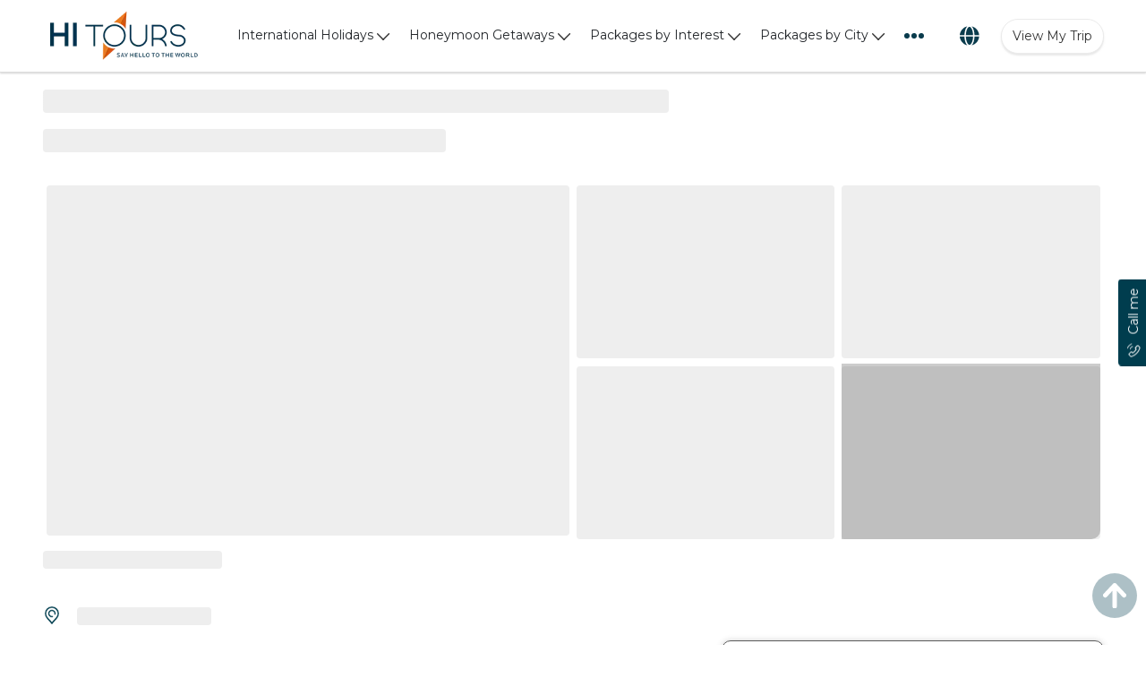

--- FILE ---
content_type: text/html; charset=utf-8
request_url: https://www.hi.tours/us/tour/Extravaganza-Dubai-Amazing-Maldives
body_size: 10061
content:
<!DOCTYPE html>
<html lang="en">
<head>
    <!-- Google Tag Manager -->
    <script>
        (function (w, d, s, l, i) {
            w[l] = w[l] || []; w[l].push({
                'gtm.start':
                    new Date().getTime(), event: 'gtm.js'
            }); var f = d.getElementsByTagName(s)[0],
                j = d.createElement(s), dl = l != 'dataLayer' ? '&l=' + l : ''; j.async = true; j.src =
                    'https://www.googletagmanager.com/gtm.js?id=' + i + dl; f.parentNode.insertBefore(j, f);
        })(window, document, 'script', 'dataLayer', 'GTM-N93N8SQ');</script>
    <!-- End Google Tag Manager -->
    <!-- Global site tag (gtag.js) - Google Analytics -->
    <script src="https://www.googletagmanager.com/gtag/js?id=UA-99013547-1"></script>
    <script>
        window.dataLayer = window.dataLayer || [];
        function gtag() { dataLayer.push(arguments); }
        gtag('js', new Date());
        gtag('config', 'UA-99013547-1');
    </script>
    <meta charset="utf-8" />
    <meta name="theme-color" content="#003d4e" />
    <meta name="facebook-domain-verification" content="zbcl099gf0dt8zfbeiifnnathtf92m" />
    <meta name="twitter:site" content="@hitours" />
    <meta name="robots" content="index, follow">
    <meta id="viewportid" name="viewport" content="width=device-width, initial-scale=1.0, maximum-scale=1.0, user-scalable=0" />
    <link rel="preconnect" href="https://salesiq.zoho.com">
    <link rel="preconnect" href="https://www.google.co.in">
    <link rel="preconnect" href="https://www.google.com">
    <link rel="preconnect" href="https://hitouranalytics.hi.tours">
    <link rel="preconnect" href="https://hitourproduct.hi.tours">
    <link rel="preconnect" href="https://connect.facebook.net">
    <link rel="preconnect" href="https://www.facebook.com">
    <link rel="preconnect" href="https://stats.g.doubleclick.net">
    <link rel="preconnect" href="https://fonts.gstatic.com">
    <link rel="preconnect" href="https://cdn.sriggle.tech">
    <link rel="preconnect" href="https://www.google-analytics.com">
    <link rel="preload" href="/dist/vendor.css?v=l5e-qsCeVl0Y87wfUP-poaitjhV1TmXXG-vJcOq9ks0" as="style" />
    <link rel="preload" href="/css/main.css?v=8JVp48v0sEUZulUN4mye25Z0k8SYdbHPTwEM8B_-O8A" as="style" />
    <link rel="preload" href="/dist/vendor.js?v=31v54vQ9TKdaewZw8aF2FW__pmi2Cfrrxf4w1qQpmcI" as="script" />
    <link rel="preload" href="/dist/main-client.js?v=CQ7LUD5_cUvmt3b2XHjxXjZPf5EzvdFJTu4T6Q_UClw" as="script" />
    <link rel="preload" href="/dist/site.css?v=zrGCAWMftXkVbbCnB6X5h0tym-30krtD3skkSLQhv4c" as="style" />
    <script type="text/javascript">var $zoho = $zoho || {}; $zoho.salesiq = $zoho.salesiq || { widgetcode: "7cf1e27fa3abc8c4e87fadc48964531bf8dc822a29d2906a616e3754acc43cfa", values: {}, ready: function () { } }; var d = document; s = d.createElement("script"); s.type = "text/javascript"; s.id = "zsiqscript"; s.defer = true; s.src = "https://salesiq.zoho.com/widget"; t = d.getElementsByTagName("script")[0]; t.parentNode.insertBefore(s, t); d.write("<div id='zsiqwidget'></div>");</script>
    <script>
        $zoho.salesiq.ready = function () {
            $zoho.salesiq.floatbutton.visible("hide");
        }
    </script>
    <meta property="og:locale" content="en_US" />
    <link data-react-helmet="true" rel="canonical" href="https://www.hi.tours/us/tour/Extravaganza-Dubai-Amazing-Maldives"/><link data-react-helmet="true" rel="icon" type="image/png" href="https://cdn.sriggle.tech/upload/23/webb2c/images/Fabicon/favicon.ico"/><link data-react-helmet="true" rel="apple-touch-icon" href="https://cdn.sriggle.tech/upload/23/webb2c/images/Fabicon/favicon.ico"/><meta data-react-helmet="true" name="description" content="Book 7 Days Dubai and Maldives Multi Country tour package with HI Tours. Our Maldives tour package from Dubai is a stress-free holiday package it&#x27;s includes flight, hotel stay, guide, transport, meals plan, and other recreation activities."/><meta data-react-helmet="true" name="keywords" content="Dubai and Maldives tour, Twin-centre, Multi Centre Holidays, Maldives Package from Dubai, All Inclusive Packages, Maldives Dubai tour package, Multi Country Tours, Maldives and Dubai Honeymoon Package, hi.tours"/><meta data-react-helmet="true" name="author" content="HI Tours"/><meta data-react-helmet="true" property="og:type" content="website"/><meta data-react-helmet="true" name="og:title" property="og:title" content="Dubai and Maldives Multi-Country Tour 2022 / 2023, from $ 194 | HI Tours"/><meta data-react-helmet="true" name="og:description" property="og:description" content="Book 7 Days Dubai and Maldives Multi Country tour package with HI Tours. Our Maldives tour package from Dubai is a stress-free holiday package it&#x27;s includes flight, hotel stay, guide, transport, meals plan, and other recreation activities."/><meta data-react-helmet="true" property="og:site_name" content="HI Tours"/><meta data-react-helmet="true" property="og:url" content="https://www.hi.tours/us/tour/Extravaganza-Dubai-Amazing-Maldives"/><meta data-react-helmet="true" name="twitter:card" content="summary"/><meta data-react-helmet="true" name="twitter:title" content="Dubai and Maldives Multi-Country Tour 2022 / 2023, from $ 194 | HI Tours"/><meta data-react-helmet="true" name="twitter:description" content="Book 7 Days Dubai and Maldives Multi Country tour package with HI Tours. Our Maldives tour package from Dubai is a stress-free holiday package it&#x27;s includes flight, hotel stay, guide, transport, meals plan, and other recreation activities."/><meta data-react-helmet="true" name="twitter:site" content="@hitours"/><meta data-react-helmet="true" name="twitter:creator" content="HI Tours"/><meta data-react-helmet="true" property="og:image" content="https://cdn.sriggle.tech/kantents/production/23/129/023/b2ff66f8-dadf-48db-8f37-7e9cb61ad27b.jpg"/><meta data-react-helmet="true" name="twitter:image" content="https://cdn.sriggle.tech/kantents/production/23/129/029/89e0ce8a-3962-45d9-87ff-6ead20393f49.jpg"/><title data-react-helmet="true">Dubai and Maldives Multi-Country Tour 2022 / 2023, from $ 194 | HI Tours</title>
    <base href="/" />
    <link rel="stylesheet" href="/dist/vendor.css?v=l5e-qsCeVl0Y87wfUP-poaitjhV1TmXXG-vJcOq9ks0" />
    <link rel="stylesheet" href="/dist/site.css?v=zrGCAWMftXkVbbCnB6X5h0tym-30krtD3skkSLQhv4c" />
    <link rel="stylesheet" href="/css/main.css?v=8JVp48v0sEUZulUN4mye25Z0k8SYdbHPTwEM8B_-O8A" />
    <script>
        window.publicSession = {
  "serviceUser": null,
  "websiteConfig": null,
  "isMobile": false,
  "regionCode": "us",
  "msid": "0d1fe433-73ee-44f2-9c37-477a19af0af7",
  "currencyCode": "USD",
  "minPrice": 100,
  "maxPrice": 999999999,
  "isLogin": false,
  "minPriecDisplay": "100",
  "maxpriceDisplay": "999999999"
};
        window.initialReduxState = {"login":{"indicators":{"operationLoading":false,"loginSuccess":false}},"person":{"people":[],"indicators":{"operationLoading":false}},"search":{"allTravelData":{},"SearchDealsData":{"productOption":[],"dealStyles":[],"hasResult":[]},"minPrice":100,"maxPrice":999999999,"dealStylesData":{},"hasResult":null,"productOption":{},"locations":{},"TrendingData":{},"departureData":{},"recentLoaction":{},"SearchDealsCount":{},"apidataloaded":false,"indicators":{"operationLoading":false,"CountLoading":false}},"home":{"travelData":{},"allTravelData":{},"curetedCollectionData":{},"topDestinationData":{},"HomeDealsData":{},"BlogData":{},"homeConfigure":{},"promotionsandoffers":{},"recentlyViewed":{},"recommended":{},"recommendedLoading":false,"hotDealData":{},"hotdealLoading":false,"lenghtOfproduct":0,"indicators":{"operationLoading":false,"loginSuccess":false}},"tour":{"TourData":{},"sid":{},"similarListingLoaded":false,"itinerary":{},"similarList":{},"indicators":{"operationLoading":false}},"hotel":{"hotelData":{},"sid":{},"similarList":{},"similarListingLoaded":false,"indicators":{"operationLoading":false}},"calendar":{"priceCalendar":{},"experienceDetails":{},"PreBookingData":{},"FixedPriceCalendar":{},"redemeCouponRs":{},"indicators":{"apiStatus":false},"apidataloaded":false},"booking":{"bookingDetails":{},"bookinglist":{},"confirmBooking":{},"indicators":{"operationLoading":false}},"offer":{"promotionsandoffers":{},"offersDetails":{}},"footer":{"footerData":{}},"router":{"location":{"pathname":"\u002F","search":"","hash":"","key":"one6nh"},"action":"POP"}};
        window.completedTasks = [];
    </script>
    <style>
        #zsiqbtn {
            display: none !important;
        }

        .lazy-load-image-background {
            display: initial !important;
        }
    </style>
    <!-- Meta Pixel Code -->
    <script>
        !function (f, b, e, v, n, t, s) {
            if (f.fbq) return; n = f.fbq = function () {
                n.callMethod ?
                    n.callMethod.apply(n, arguments) : n.queue.push(arguments)
            };
            if (!f._fbq) f._fbq = n; n.push = n; n.loaded = !0; n.version = '2.0';
            n.queue = []; t = b.createElement(e); t.async = !0;
            t.src = v; s = b.getElementsByTagName(e)[0];
            s.parentNode.insertBefore(t, s)
        }(window, document, 'script',
            'https://connect.facebook.net/en_US/fbevents.js');
        fbq('init', '326679087516151');
        fbq('track', 'PageView');</script>
    <noscript>
        <img height="1" width="1" style="display:none" alt="facebook"
             src="https://www.facebook.com/tr?id=326679087516151&ev=PageView&noscript=1" />
    </noscript>
    <!-- End Meta Pixel Code -->
</head>
<body>
    <!-- Google Tag Manager (noscript) -->
    <noscript>
        <iframe src="https://www.googletagmanager.com/ns.html?id=GTM-N93N8SQ"
                height="0" width="0" style="display:none;visibility:hidden"></iframe>
    </noscript>
    <!-- End Google Tag Manager (noscript) -->
    <div id="preloader">
        <div class="loader"></div>
    </div>
    <div id="xsrf-token" data-xsrf-token=""></div>
    <div id="access-token" data-access-token=""></div>
    <div id="react-app"><header class="homeHeader active details"><div class="themed-container container"><div class="topHeader"><a href="/us"><div class="logo"><span class=" lazy-load-image-background blur" style="background-image:;background-size:;color:transparent;display:inline-block;height:60;width:175"><span class="" style="display:inline-block;height:60;width:175"></span></span></div></a><div class="mainmenu"><span style="padding:5px"><span><style data-emotion-css="k31kfd-skeletonStyles-Skeleton animation-16jpnkj">.css-k31kfd-skeletonStyles-Skeleton{background-color:#eee;background-image:linear-gradient( 90deg,#eee,#f5f5f5,#eee );background-size:200px 100%;background-repeat:no-repeat;border-radius:4px;display:inline-block;line-height:1;width:100%;-webkit-animation:animation-16jpnkj 1.2s ease-in-out infinite;animation:animation-16jpnkj 1.2s ease-in-out infinite;}@-webkit-keyframes animation-16jpnkj{0%{background-position:-200px 0;}100%{background-position:calc(200px + 100%) 0;}}@keyframes animation-16jpnkj{0%{background-position:-200px 0;}100%{background-position:calc(200px + 100%) 0;}}</style><span class="react-loading-skeleton css-k31kfd-skeletonStyles-Skeleton" style="width:186px;height:30px">‌</span></span></span><span style="padding:5px"><span><style data-emotion-css="k31kfd-skeletonStyles-Skeleton animation-16jpnkj">.css-k31kfd-skeletonStyles-Skeleton{background-color:#eee;background-image:linear-gradient( 90deg,#eee,#f5f5f5,#eee );background-size:200px 100%;background-repeat:no-repeat;border-radius:4px;display:inline-block;line-height:1;width:100%;-webkit-animation:animation-16jpnkj 1.2s ease-in-out infinite;animation:animation-16jpnkj 1.2s ease-in-out infinite;}@-webkit-keyframes animation-16jpnkj{0%{background-position:-200px 0;}100%{background-position:calc(200px + 100%) 0;}}@keyframes animation-16jpnkj{0%{background-position:-200px 0;}100%{background-position:calc(200px + 100%) 0;}}</style><span class="react-loading-skeleton css-k31kfd-skeletonStyles-Skeleton" style="width:186px;height:30px">‌</span></span></span><span style="padding:5px"><span><style data-emotion-css="k31kfd-skeletonStyles-Skeleton animation-16jpnkj">.css-k31kfd-skeletonStyles-Skeleton{background-color:#eee;background-image:linear-gradient( 90deg,#eee,#f5f5f5,#eee );background-size:200px 100%;background-repeat:no-repeat;border-radius:4px;display:inline-block;line-height:1;width:100%;-webkit-animation:animation-16jpnkj 1.2s ease-in-out infinite;animation:animation-16jpnkj 1.2s ease-in-out infinite;}@-webkit-keyframes animation-16jpnkj{0%{background-position:-200px 0;}100%{background-position:calc(200px + 100%) 0;}}@keyframes animation-16jpnkj{0%{background-position:-200px 0;}100%{background-position:calc(200px + 100%) 0;}}</style><span class="react-loading-skeleton css-k31kfd-skeletonStyles-Skeleton" style="width:186px;height:30px">‌</span></span></span><span style="padding:5px"><span><style data-emotion-css="k31kfd-skeletonStyles-Skeleton animation-16jpnkj">.css-k31kfd-skeletonStyles-Skeleton{background-color:#eee;background-image:linear-gradient( 90deg,#eee,#f5f5f5,#eee );background-size:200px 100%;background-repeat:no-repeat;border-radius:4px;display:inline-block;line-height:1;width:100%;-webkit-animation:animation-16jpnkj 1.2s ease-in-out infinite;animation:animation-16jpnkj 1.2s ease-in-out infinite;}@-webkit-keyframes animation-16jpnkj{0%{background-position:-200px 0;}100%{background-position:calc(200px + 100%) 0;}}@keyframes animation-16jpnkj{0%{background-position:-200px 0;}100%{background-position:calc(200px + 100%) 0;}}</style><span class="react-loading-skeleton css-k31kfd-skeletonStyles-Skeleton" style="width:186px;height:30px">‌</span></span></span><div class="mainmenuitems moreoptionitem dropdown"><span aria-haspopup="true" class="nav-link navdots_icon dropdown-toggle" aria-expanded="false"><svg width="22" height="6" viewBox="0 0 22 6" fill="none" xmlns="http://www.w3.org/2000/svg"><g id="Group 759"><circle id="Ellipse 51" cx="3" cy="3" r="3" fill="#0A3C4D"></circle><circle id="Ellipse 52" cx="11" cy="3" r="3" fill="#0A3C4D"></circle><circle id="Ellipse 53" cx="19" cy="3" r="3" fill="#0A3C4D"></circle></g></svg></span><div tabindex="-1" role="menu" aria-hidden="true" class="dropdown-menu dropdown-menu-right"><ul class="columncountone"><li class=""><a href="us/faq" class="dropdown-item" aria-label="faq"><span><span style="display:block">FAQ </span>  </span></a><a href="us/contactUs" class="dropdown-item" aria-label="contactUs"><span><span style="display:block">Contact Us </span>  </span></a><a href="https://blog.hi.tours/" class="dropdown-item" aria-label="blogs"><span><span style="display:block">Blog </span>  </span></a><a href="us/aboutus/our-story" class="dropdown-item" aria-label="aboutus"><span><span style="display:block">About Us </span>  </span></a></li><li><div class="socail-footer"><div class="theme-container container"><div class="socail-footer-inner"><div class="text">Copyright � 2023 Hi Tours All rights reserved</div><div class="socail-icon"><ul><li><a href="https://www.linkedin.com/company/hi-tours-pvt.-india-ltd./" target="_blank" aria-label="Linkedin"><span class=" lazy-load-image-background blur" style="background-image:;background-size:;color:transparent;display:inline-block;height:24;width:24"><span class="" style="display:inline-block;height:24;width:24"></span></span></a></li><li><a href="https://twitter.com/hitours?lang=en" target="_blank" aria-label="Twitter"><span class=" lazy-load-image-background blur" style="background-image:;background-size:;color:transparent;display:inline-block;height:24;width:24"><span class="" style="display:inline-block;height:24;width:24"></span></span></a></li><li><a href="https://www.instagram.com/hitours/" target="_blank" aria-label="Instagram"><span class=" lazy-load-image-background blur" style="background-image:;background-size:;color:transparent;display:inline-block;height:24;width:24"><span class="" style="display:inline-block;height:24;width:24"></span></span></a></li><li><a href="https://www.facebook.com/HiToursIN/" target="_blank" aria-label="Facebook"><span class=" lazy-load-image-background blur" style="background-image:;background-size:;color:transparent;display:inline-block;height:24;width:24"><span class="" style="display:inline-block;height:24;width:24"></span></span></a></li></ul></div></div></div></div></li></ul></div></div><div class="mainmenuitems moreoptionitem dropdown"><span aria-haspopup="true" class="nav-link lang_icon dropdown-toggle" aria-expanded="false"><svg xmlns="http://www.w3.org/2000/svg" width="22" height="22" viewBox="0 0 26 25" fill="none"><path d="M8.04688 13.4531C8.26218 19.9426 10.6469 24.3862 12.7983 24.3862C14.9506 24.3862 17.3353 19.9426 17.5506 13.4531H8.04688Z" fill="#0A3C4D"></path><path d="M12.7983 0.617188C10.6461 0.617188 8.26136 5.06083 8.04688 11.5503H17.5506C17.3353 5.06083 14.9506 0.617188 12.7983 0.617188Z" fill="#0A3C4D"></path><path d="M19.4563 11.5487H25.597C25.1819 5.88775 21.0977 1.24926 15.7109 0C17.8468 2.03271 19.2991 6.30362 19.4563 11.5487Z" fill="#0A3C4D"></path><path d="M19.4493 13.4531C19.2921 18.6974 17.8398 22.9683 15.7031 25.0019C21.0899 23.7526 25.1741 19.1141 25.5892 13.4531H19.4493Z" fill="#0A3C4D"></path><path d="M6.14071 13.4531H0C0.415057 19.1141 4.49931 23.7526 9.88604 25.0019C7.75018 22.9683 6.29789 18.6974 6.14071 13.4531Z" fill="#0A3C4D"></path><path d="M6.14071 11.5487C6.29789 6.30444 7.75018 2.03353 9.88604 0C4.49931 1.24926 0.415057 5.88775 0 11.5487H6.14071Z" fill="#0A3C4D"></path></svg></span><div tabindex="-1" role="menu" aria-hidden="true" class="dropdown-menu dropdown-menu-right"><ul class="columncountone"><li class=""><span class="dropdown-item" aria-label="Call Us"><span><span style="display:block">Hi Tours - India </span>  </span></span></li><li class=""><span class="dropdown-item active" aria-label="Call Us"><span><span style="display:block">Hi Tours - Unites States </span>  </span></span></li></ul></div></div><div class="rightContainer"><div></div></div></div></div></div></header><div class="packageDetails"><div class="themed-container container"><div class="packageDetails-heading index1"><div class="left-side"><h1 class="heading"><div style="margin-bottom:10px"><span><style data-emotion-css="k31kfd-skeletonStyles-Skeleton animation-16jpnkj">.css-k31kfd-skeletonStyles-Skeleton{background-color:#eee;background-image:linear-gradient( 90deg,#eee,#f5f5f5,#eee );background-size:200px 100%;background-repeat:no-repeat;border-radius:4px;display:inline-block;line-height:1;width:100%;-webkit-animation:animation-16jpnkj 1.2s ease-in-out infinite;animation:animation-16jpnkj 1.2s ease-in-out infinite;}@-webkit-keyframes animation-16jpnkj{0%{background-position:-200px 0;}100%{background-position:calc(200px + 100%) 0;}}@keyframes animation-16jpnkj{0%{background-position:-200px 0;}100%{background-position:calc(200px + 100%) 0;}}</style><span class="react-loading-skeleton css-k31kfd-skeletonStyles-Skeleton">‌</span></span></div><div><span><style data-emotion-css="k31kfd-skeletonStyles-Skeleton animation-16jpnkj">.css-k31kfd-skeletonStyles-Skeleton{background-color:#eee;background-image:linear-gradient( 90deg,#eee,#f5f5f5,#eee );background-size:200px 100%;background-repeat:no-repeat;border-radius:4px;display:inline-block;line-height:1;width:100%;-webkit-animation:animation-16jpnkj 1.2s ease-in-out infinite;animation:animation-16jpnkj 1.2s ease-in-out infinite;}@-webkit-keyframes animation-16jpnkj{0%{background-position:-200px 0;}100%{background-position:calc(200px + 100%) 0;}}@keyframes animation-16jpnkj{0%{background-position:-200px 0;}100%{background-position:calc(200px + 100%) 0;}}</style><span class="react-loading-skeleton css-k31kfd-skeletonStyles-Skeleton" style="width:450px">‌</span></span></div></h1></div><div class="right-side d-none"><div class="row"><div class="col-sm-6"><div style="margin-bottom:10px"><span><style data-emotion-css="k31kfd-skeletonStyles-Skeleton animation-16jpnkj">.css-k31kfd-skeletonStyles-Skeleton{background-color:#eee;background-image:linear-gradient( 90deg,#eee,#f5f5f5,#eee );background-size:200px 100%;background-repeat:no-repeat;border-radius:4px;display:inline-block;line-height:1;width:100%;-webkit-animation:animation-16jpnkj 1.2s ease-in-out infinite;animation:animation-16jpnkj 1.2s ease-in-out infinite;}@-webkit-keyframes animation-16jpnkj{0%{background-position:-200px 0;}100%{background-position:calc(200px + 100%) 0;}}@keyframes animation-16jpnkj{0%{background-position:-200px 0;}100%{background-position:calc(200px + 100%) 0;}}</style><span class="react-loading-skeleton css-k31kfd-skeletonStyles-Skeleton" style="width:150px">‌</span></span></div><div><span><style data-emotion-css="k31kfd-skeletonStyles-Skeleton animation-16jpnkj">.css-k31kfd-skeletonStyles-Skeleton{background-color:#eee;background-image:linear-gradient( 90deg,#eee,#f5f5f5,#eee );background-size:200px 100%;background-repeat:no-repeat;border-radius:4px;display:inline-block;line-height:1;width:100%;-webkit-animation:animation-16jpnkj 1.2s ease-in-out infinite;animation:animation-16jpnkj 1.2s ease-in-out infinite;}@-webkit-keyframes animation-16jpnkj{0%{background-position:-200px 0;}100%{background-position:calc(200px + 100%) 0;}}@keyframes animation-16jpnkj{0%{background-position:-200px 0;}100%{background-position:calc(200px + 100%) 0;}}</style><span class="react-loading-skeleton css-k31kfd-skeletonStyles-Skeleton" style="width:160px">‌</span></span></div></div><div class="col-sm-6"><div style="margin-bottom:15px"><span><style data-emotion-css="k31kfd-skeletonStyles-Skeleton animation-16jpnkj">.css-k31kfd-skeletonStyles-Skeleton{background-color:#eee;background-image:linear-gradient( 90deg,#eee,#f5f5f5,#eee );background-size:200px 100%;background-repeat:no-repeat;border-radius:4px;display:inline-block;line-height:1;width:100%;-webkit-animation:animation-16jpnkj 1.2s ease-in-out infinite;animation:animation-16jpnkj 1.2s ease-in-out infinite;}@-webkit-keyframes animation-16jpnkj{0%{background-position:-200px 0;}100%{background-position:calc(200px + 100%) 0;}}@keyframes animation-16jpnkj{0%{background-position:-200px 0;}100%{background-position:calc(200px + 100%) 0;}}</style><span class="react-loading-skeleton css-k31kfd-skeletonStyles-Skeleton" style="height:40px">‌</span></span></div></div></div></div></div><div class="desktop-slider-wrapper index0"><div class="desktop-slider"><div class="gallery-container"><div class="gallery-view-grid"><div class="box box1"><span><style data-emotion-css="k31kfd-skeletonStyles-Skeleton animation-16jpnkj">.css-k31kfd-skeletonStyles-Skeleton{background-color:#eee;background-image:linear-gradient( 90deg,#eee,#f5f5f5,#eee );background-size:200px 100%;background-repeat:no-repeat;border-radius:4px;display:inline-block;line-height:1;width:100%;-webkit-animation:animation-16jpnkj 1.2s ease-in-out infinite;animation:animation-16jpnkj 1.2s ease-in-out infinite;}@-webkit-keyframes animation-16jpnkj{0%{background-position:-200px 0;}100%{background-position:calc(200px + 100%) 0;}}@keyframes animation-16jpnkj{0%{background-position:-200px 0;}100%{background-position:calc(200px + 100%) 0;}}</style><span class="react-loading-skeleton css-k31kfd-skeletonStyles-Skeleton" style="height:391px">‌</span></span></div><div class="box box2"><span><style data-emotion-css="k31kfd-skeletonStyles-Skeleton animation-16jpnkj">.css-k31kfd-skeletonStyles-Skeleton{background-color:#eee;background-image:linear-gradient( 90deg,#eee,#f5f5f5,#eee );background-size:200px 100%;background-repeat:no-repeat;border-radius:4px;display:inline-block;line-height:1;width:100%;-webkit-animation:animation-16jpnkj 1.2s ease-in-out infinite;animation:animation-16jpnkj 1.2s ease-in-out infinite;}@-webkit-keyframes animation-16jpnkj{0%{background-position:-200px 0;}100%{background-position:calc(200px + 100%) 0;}}@keyframes animation-16jpnkj{0%{background-position:-200px 0;}100%{background-position:calc(200px + 100%) 0;}}</style><span class="react-loading-skeleton css-k31kfd-skeletonStyles-Skeleton" style="height:193px">‌</span></span></div><div class="box box3"><span><style data-emotion-css="k31kfd-skeletonStyles-Skeleton animation-16jpnkj">.css-k31kfd-skeletonStyles-Skeleton{background-color:#eee;background-image:linear-gradient( 90deg,#eee,#f5f5f5,#eee );background-size:200px 100%;background-repeat:no-repeat;border-radius:4px;display:inline-block;line-height:1;width:100%;-webkit-animation:animation-16jpnkj 1.2s ease-in-out infinite;animation:animation-16jpnkj 1.2s ease-in-out infinite;}@-webkit-keyframes animation-16jpnkj{0%{background-position:-200px 0;}100%{background-position:calc(200px + 100%) 0;}}@keyframes animation-16jpnkj{0%{background-position:-200px 0;}100%{background-position:calc(200px + 100%) 0;}}</style><span class="react-loading-skeleton css-k31kfd-skeletonStyles-Skeleton" style="height:193px">‌</span></span></div><div class="box box4"><span><style data-emotion-css="k31kfd-skeletonStyles-Skeleton animation-16jpnkj">.css-k31kfd-skeletonStyles-Skeleton{background-color:#eee;background-image:linear-gradient( 90deg,#eee,#f5f5f5,#eee );background-size:200px 100%;background-repeat:no-repeat;border-radius:4px;display:inline-block;line-height:1;width:100%;-webkit-animation:animation-16jpnkj 1.2s ease-in-out infinite;animation:animation-16jpnkj 1.2s ease-in-out infinite;}@-webkit-keyframes animation-16jpnkj{0%{background-position:-200px 0;}100%{background-position:calc(200px + 100%) 0;}}@keyframes animation-16jpnkj{0%{background-position:-200px 0;}100%{background-position:calc(200px + 100%) 0;}}</style><span class="react-loading-skeleton css-k31kfd-skeletonStyles-Skeleton" style="height:193px">‌</span></span></div><div class="box box5"><span><style data-emotion-css="k31kfd-skeletonStyles-Skeleton animation-16jpnkj">.css-k31kfd-skeletonStyles-Skeleton{background-color:#eee;background-image:linear-gradient( 90deg,#eee,#f5f5f5,#eee );background-size:200px 100%;background-repeat:no-repeat;border-radius:4px;display:inline-block;line-height:1;width:100%;-webkit-animation:animation-16jpnkj 1.2s ease-in-out infinite;animation:animation-16jpnkj 1.2s ease-in-out infinite;}@-webkit-keyframes animation-16jpnkj{0%{background-position:-200px 0;}100%{background-position:calc(200px + 100%) 0;}}@keyframes animation-16jpnkj{0%{background-position:-200px 0;}100%{background-position:calc(200px + 100%) 0;}}</style><span class="react-loading-skeleton css-k31kfd-skeletonStyles-Skeleton" style="height:193px">‌</span></span></div></div></div></div></div></div><div class="stick"><div class="select_night d-none"><div class="themed-container container"><div class="row"><div class="col-sm-8"><div class="select-night-wrapper"><div class="show-price"> </div><div class="btn-group-sm dropdown"><button type="button" aria-haspopup="true" aria-expanded="false" class="dropdown-toggle btn btn-secondary"> </button><div tabindex="-1" role="menu" aria-hidden="true" class="dropdown-menu"><h6 tabindex="-1" class="dropdown-header"></h6><span class="cross-icon"></span></div></div></div></div><div class="col-sm-4"><div class="socail-share"><span> </span><div aria-label="facebook" role="button" tabindex="0" class="SocialMediaShareButton SocialMediaShareButton--facebook"><span class=" lazy-load-image-background blur" style="background-image:;background-size:;color:transparent;display:inline-block"><span class="" style="display:inline-block;height:0;width:0"></span></span></div><div aria-label="email" role="button" tabindex="0" class="SocialMediaShareButton SocialMediaShareButton--email"><span class=" lazy-load-image-background blur" style="background-image:;background-size:;color:transparent;display:inline-block"><span class="" style="display:inline-block;height:0;width:0"></span></span></div><div aria-label="whatsapp" role="button" tabindex="0" class="SocialMediaShareButton SocialMediaShareButton--whatsapp"><span class=" lazy-load-image-background blur" style="background-image:;background-size:;color:transparent;display:inline-block"><span class="" style="display:inline-block;height:0;width:0"></span></span></div><div aria-label="twitter" role="button" tabindex="0" class="SocialMediaShareButton SocialMediaShareButton--twitter"><span class=" lazy-load-image-background blur" style="background-image:;background-size:;color:transparent;display:inline-block"><span class="" style="display:inline-block;height:0;width:0"></span></span></div></div></div></div></div></div><div class="details-custom-breadcrumb-row"><div class="themed-container container"><ul class="custom-breadcrumb"><li><span><style data-emotion-css="k31kfd-skeletonStyles-Skeleton animation-16jpnkj">.css-k31kfd-skeletonStyles-Skeleton{background-color:#eee;background-image:linear-gradient( 90deg,#eee,#f5f5f5,#eee );background-size:200px 100%;background-repeat:no-repeat;border-radius:4px;display:inline-block;line-height:1;width:100%;-webkit-animation:animation-16jpnkj 1.2s ease-in-out infinite;animation:animation-16jpnkj 1.2s ease-in-out infinite;}@-webkit-keyframes animation-16jpnkj{0%{background-position:-200px 0;}100%{background-position:calc(200px + 100%) 0;}}@keyframes animation-16jpnkj{0%{background-position:-200px 0;}100%{background-position:calc(200px + 100%) 0;}}</style><span class="react-loading-skeleton css-k31kfd-skeletonStyles-Skeleton" style="width:200px;height:20px">‌</span></span></li></ul></div></div><div class="details"><div class="themed-container container"><div class="details-inner"><div class="left-side"><div class="left-container"><div class="location"> <span class=" lazy-load-image-background blur" style="background-image:;background-size:;color:transparent;display:inline-block"><span class="" style="display:inline-block;height:0;width:0"></span></span><span class="hotelLocation"><span><style data-emotion-css="k31kfd-skeletonStyles-Skeleton animation-16jpnkj">.css-k31kfd-skeletonStyles-Skeleton{background-color:#eee;background-image:linear-gradient( 90deg,#eee,#f5f5f5,#eee );background-size:200px 100%;background-repeat:no-repeat;border-radius:4px;display:inline-block;line-height:1;width:100%;-webkit-animation:animation-16jpnkj 1.2s ease-in-out infinite;animation:animation-16jpnkj 1.2s ease-in-out infinite;}@-webkit-keyframes animation-16jpnkj{0%{background-position:-200px 0;}100%{background-position:calc(200px + 100%) 0;}}@keyframes animation-16jpnkj{0%{background-position:-200px 0;}100%{background-position:calc(200px + 100%) 0;}}</style><span class="react-loading-skeleton css-k31kfd-skeletonStyles-Skeleton" style="width:150px;height:20px">‌</span></span></span></div><div class="about-hotel"><span><style data-emotion-css="k31kfd-skeletonStyles-Skeleton animation-16jpnkj">.css-k31kfd-skeletonStyles-Skeleton{background-color:#eee;background-image:linear-gradient( 90deg,#eee,#f5f5f5,#eee );background-size:200px 100%;background-repeat:no-repeat;border-radius:4px;display:inline-block;line-height:1;width:100%;-webkit-animation:animation-16jpnkj 1.2s ease-in-out infinite;animation:animation-16jpnkj 1.2s ease-in-out infinite;}@-webkit-keyframes animation-16jpnkj{0%{background-position:-200px 0;}100%{background-position:calc(200px + 100%) 0;}}@keyframes animation-16jpnkj{0%{background-position:-200px 0;}100%{background-position:calc(200px + 100%) 0;}}</style><span class="react-loading-skeleton css-k31kfd-skeletonStyles-Skeleton">‌</span><style data-emotion-css="k31kfd-skeletonStyles-Skeleton animation-16jpnkj">.css-k31kfd-skeletonStyles-Skeleton{background-color:#eee;background-image:linear-gradient( 90deg,#eee,#f5f5f5,#eee );background-size:200px 100%;background-repeat:no-repeat;border-radius:4px;display:inline-block;line-height:1;width:100%;-webkit-animation:animation-16jpnkj 1.2s ease-in-out infinite;animation:animation-16jpnkj 1.2s ease-in-out infinite;}@-webkit-keyframes animation-16jpnkj{0%{background-position:-200px 0;}100%{background-position:calc(200px + 100%) 0;}}@keyframes animation-16jpnkj{0%{background-position:-200px 0;}100%{background-position:calc(200px + 100%) 0;}}</style><span class="react-loading-skeleton css-k31kfd-skeletonStyles-Skeleton">‌</span><style data-emotion-css="k31kfd-skeletonStyles-Skeleton animation-16jpnkj">.css-k31kfd-skeletonStyles-Skeleton{background-color:#eee;background-image:linear-gradient( 90deg,#eee,#f5f5f5,#eee );background-size:200px 100%;background-repeat:no-repeat;border-radius:4px;display:inline-block;line-height:1;width:100%;-webkit-animation:animation-16jpnkj 1.2s ease-in-out infinite;animation:animation-16jpnkj 1.2s ease-in-out infinite;}@-webkit-keyframes animation-16jpnkj{0%{background-position:-200px 0;}100%{background-position:calc(200px + 100%) 0;}}@keyframes animation-16jpnkj{0%{background-position:-200px 0;}100%{background-position:calc(200px + 100%) 0;}}</style><span class="react-loading-skeleton css-k31kfd-skeletonStyles-Skeleton">‌</span><style data-emotion-css="k31kfd-skeletonStyles-Skeleton animation-16jpnkj">.css-k31kfd-skeletonStyles-Skeleton{background-color:#eee;background-image:linear-gradient( 90deg,#eee,#f5f5f5,#eee );background-size:200px 100%;background-repeat:no-repeat;border-radius:4px;display:inline-block;line-height:1;width:100%;-webkit-animation:animation-16jpnkj 1.2s ease-in-out infinite;animation:animation-16jpnkj 1.2s ease-in-out infinite;}@-webkit-keyframes animation-16jpnkj{0%{background-position:-200px 0;}100%{background-position:calc(200px + 100%) 0;}}@keyframes animation-16jpnkj{0%{background-position:-200px 0;}100%{background-position:calc(200px + 100%) 0;}}</style><span class="react-loading-skeleton css-k31kfd-skeletonStyles-Skeleton">‌</span><style data-emotion-css="k31kfd-skeletonStyles-Skeleton animation-16jpnkj">.css-k31kfd-skeletonStyles-Skeleton{background-color:#eee;background-image:linear-gradient( 90deg,#eee,#f5f5f5,#eee );background-size:200px 100%;background-repeat:no-repeat;border-radius:4px;display:inline-block;line-height:1;width:100%;-webkit-animation:animation-16jpnkj 1.2s ease-in-out infinite;animation:animation-16jpnkj 1.2s ease-in-out infinite;}@-webkit-keyframes animation-16jpnkj{0%{background-position:-200px 0;}100%{background-position:calc(200px + 100%) 0;}}@keyframes animation-16jpnkj{0%{background-position:-200px 0;}100%{background-position:calc(200px + 100%) 0;}}</style><span class="react-loading-skeleton css-k31kfd-skeletonStyles-Skeleton">‌</span><style data-emotion-css="k31kfd-skeletonStyles-Skeleton animation-16jpnkj">.css-k31kfd-skeletonStyles-Skeleton{background-color:#eee;background-image:linear-gradient( 90deg,#eee,#f5f5f5,#eee );background-size:200px 100%;background-repeat:no-repeat;border-radius:4px;display:inline-block;line-height:1;width:100%;-webkit-animation:animation-16jpnkj 1.2s ease-in-out infinite;animation:animation-16jpnkj 1.2s ease-in-out infinite;}@-webkit-keyframes animation-16jpnkj{0%{background-position:-200px 0;}100%{background-position:calc(200px + 100%) 0;}}@keyframes animation-16jpnkj{0%{background-position:-200px 0;}100%{background-position:calc(200px + 100%) 0;}}</style><span class="react-loading-skeleton css-k31kfd-skeletonStyles-Skeleton">‌</span><style data-emotion-css="k31kfd-skeletonStyles-Skeleton animation-16jpnkj">.css-k31kfd-skeletonStyles-Skeleton{background-color:#eee;background-image:linear-gradient( 90deg,#eee,#f5f5f5,#eee );background-size:200px 100%;background-repeat:no-repeat;border-radius:4px;display:inline-block;line-height:1;width:100%;-webkit-animation:animation-16jpnkj 1.2s ease-in-out infinite;animation:animation-16jpnkj 1.2s ease-in-out infinite;}@-webkit-keyframes animation-16jpnkj{0%{background-position:-200px 0;}100%{background-position:calc(200px + 100%) 0;}}@keyframes animation-16jpnkj{0%{background-position:-200px 0;}100%{background-position:calc(200px + 100%) 0;}}</style><span class="react-loading-skeleton css-k31kfd-skeletonStyles-Skeleton">‌</span><style data-emotion-css="k31kfd-skeletonStyles-Skeleton animation-16jpnkj">.css-k31kfd-skeletonStyles-Skeleton{background-color:#eee;background-image:linear-gradient( 90deg,#eee,#f5f5f5,#eee );background-size:200px 100%;background-repeat:no-repeat;border-radius:4px;display:inline-block;line-height:1;width:100%;-webkit-animation:animation-16jpnkj 1.2s ease-in-out infinite;animation:animation-16jpnkj 1.2s ease-in-out infinite;}@-webkit-keyframes animation-16jpnkj{0%{background-position:-200px 0;}100%{background-position:calc(200px + 100%) 0;}}@keyframes animation-16jpnkj{0%{background-position:-200px 0;}100%{background-position:calc(200px + 100%) 0;}}</style><span class="react-loading-skeleton css-k31kfd-skeletonStyles-Skeleton">‌</span><style data-emotion-css="k31kfd-skeletonStyles-Skeleton animation-16jpnkj">.css-k31kfd-skeletonStyles-Skeleton{background-color:#eee;background-image:linear-gradient( 90deg,#eee,#f5f5f5,#eee );background-size:200px 100%;background-repeat:no-repeat;border-radius:4px;display:inline-block;line-height:1;width:100%;-webkit-animation:animation-16jpnkj 1.2s ease-in-out infinite;animation:animation-16jpnkj 1.2s ease-in-out infinite;}@-webkit-keyframes animation-16jpnkj{0%{background-position:-200px 0;}100%{background-position:calc(200px + 100%) 0;}}@keyframes animation-16jpnkj{0%{background-position:-200px 0;}100%{background-position:calc(200px + 100%) 0;}}</style><span class="react-loading-skeleton css-k31kfd-skeletonStyles-Skeleton">‌</span><style data-emotion-css="k31kfd-skeletonStyles-Skeleton animation-16jpnkj">.css-k31kfd-skeletonStyles-Skeleton{background-color:#eee;background-image:linear-gradient( 90deg,#eee,#f5f5f5,#eee );background-size:200px 100%;background-repeat:no-repeat;border-radius:4px;display:inline-block;line-height:1;width:100%;-webkit-animation:animation-16jpnkj 1.2s ease-in-out infinite;animation:animation-16jpnkj 1.2s ease-in-out infinite;}@-webkit-keyframes animation-16jpnkj{0%{background-position:-200px 0;}100%{background-position:calc(200px + 100%) 0;}}@keyframes animation-16jpnkj{0%{background-position:-200px 0;}100%{background-position:calc(200px + 100%) 0;}}</style><span class="react-loading-skeleton css-k31kfd-skeletonStyles-Skeleton">‌</span></span></div><div class="fineprint inclusion"></div><div class="fineprint exclusion"></div><div class="fineprint termsCondition"></div><div class="pricetable"><div class="tablestitle"><span><style data-emotion-css="k31kfd-skeletonStyles-Skeleton animation-16jpnkj">.css-k31kfd-skeletonStyles-Skeleton{background-color:#eee;background-image:linear-gradient( 90deg,#eee,#f5f5f5,#eee );background-size:200px 100%;background-repeat:no-repeat;border-radius:4px;display:inline-block;line-height:1;width:100%;-webkit-animation:animation-16jpnkj 1.2s ease-in-out infinite;animation:animation-16jpnkj 1.2s ease-in-out infinite;}@-webkit-keyframes animation-16jpnkj{0%{background-position:-200px 0;}100%{background-position:calc(200px + 100%) 0;}}@keyframes animation-16jpnkj{0%{background-position:-200px 0;}100%{background-position:calc(200px + 100%) 0;}}</style><span class="react-loading-skeleton css-k31kfd-skeletonStyles-Skeleton" style="width:150px;height:20px">‌</span></span></div><div class="tablessubtitle"><span><style data-emotion-css="k31kfd-skeletonStyles-Skeleton animation-16jpnkj">.css-k31kfd-skeletonStyles-Skeleton{background-color:#eee;background-image:linear-gradient( 90deg,#eee,#f5f5f5,#eee );background-size:200px 100%;background-repeat:no-repeat;border-radius:4px;display:inline-block;line-height:1;width:100%;-webkit-animation:animation-16jpnkj 1.2s ease-in-out infinite;animation:animation-16jpnkj 1.2s ease-in-out infinite;}@-webkit-keyframes animation-16jpnkj{0%{background-position:-200px 0;}100%{background-position:calc(200px + 100%) 0;}}@keyframes animation-16jpnkj{0%{background-position:-200px 0;}100%{background-position:calc(200px + 100%) 0;}}</style><span class="react-loading-skeleton css-k31kfd-skeletonStyles-Skeleton" style="width:250px;height:20px">‌</span></span></div><table class="table table-bordered"><thead class="text-center"><tr><th scope="col"></th><th scope="col"><span><style data-emotion-css="k31kfd-skeletonStyles-Skeleton animation-16jpnkj">.css-k31kfd-skeletonStyles-Skeleton{background-color:#eee;background-image:linear-gradient( 90deg,#eee,#f5f5f5,#eee );background-size:200px 100%;background-repeat:no-repeat;border-radius:4px;display:inline-block;line-height:1;width:100%;-webkit-animation:animation-16jpnkj 1.2s ease-in-out infinite;animation:animation-16jpnkj 1.2s ease-in-out infinite;}@-webkit-keyframes animation-16jpnkj{0%{background-position:-200px 0;}100%{background-position:calc(200px + 100%) 0;}}@keyframes animation-16jpnkj{0%{background-position:-200px 0;}100%{background-position:calc(200px + 100%) 0;}}</style><span class="react-loading-skeleton css-k31kfd-skeletonStyles-Skeleton" style="width:150px;height:20px">‌</span></span></th><th scope="col"><span><style data-emotion-css="k31kfd-skeletonStyles-Skeleton animation-16jpnkj">.css-k31kfd-skeletonStyles-Skeleton{background-color:#eee;background-image:linear-gradient( 90deg,#eee,#f5f5f5,#eee );background-size:200px 100%;background-repeat:no-repeat;border-radius:4px;display:inline-block;line-height:1;width:100%;-webkit-animation:animation-16jpnkj 1.2s ease-in-out infinite;animation:animation-16jpnkj 1.2s ease-in-out infinite;}@-webkit-keyframes animation-16jpnkj{0%{background-position:-200px 0;}100%{background-position:calc(200px + 100%) 0;}}@keyframes animation-16jpnkj{0%{background-position:-200px 0;}100%{background-position:calc(200px + 100%) 0;}}</style><span class="react-loading-skeleton css-k31kfd-skeletonStyles-Skeleton" style="width:150px;height:20px">‌</span></span></th><th scope="col"><span><style data-emotion-css="k31kfd-skeletonStyles-Skeleton animation-16jpnkj">.css-k31kfd-skeletonStyles-Skeleton{background-color:#eee;background-image:linear-gradient( 90deg,#eee,#f5f5f5,#eee );background-size:200px 100%;background-repeat:no-repeat;border-radius:4px;display:inline-block;line-height:1;width:100%;-webkit-animation:animation-16jpnkj 1.2s ease-in-out infinite;animation:animation-16jpnkj 1.2s ease-in-out infinite;}@-webkit-keyframes animation-16jpnkj{0%{background-position:-200px 0;}100%{background-position:calc(200px + 100%) 0;}}@keyframes animation-16jpnkj{0%{background-position:-200px 0;}100%{background-position:calc(200px + 100%) 0;}}</style><span class="react-loading-skeleton css-k31kfd-skeletonStyles-Skeleton" style="width:150px;height:20px">‌</span></span></th></tr></thead><tbody class="text-center"><tr><td><span><style data-emotion-css="k31kfd-skeletonStyles-Skeleton animation-16jpnkj">.css-k31kfd-skeletonStyles-Skeleton{background-color:#eee;background-image:linear-gradient( 90deg,#eee,#f5f5f5,#eee );background-size:200px 100%;background-repeat:no-repeat;border-radius:4px;display:inline-block;line-height:1;width:100%;-webkit-animation:animation-16jpnkj 1.2s ease-in-out infinite;animation:animation-16jpnkj 1.2s ease-in-out infinite;}@-webkit-keyframes animation-16jpnkj{0%{background-position:-200px 0;}100%{background-position:calc(200px + 100%) 0;}}@keyframes animation-16jpnkj{0%{background-position:-200px 0;}100%{background-position:calc(200px + 100%) 0;}}</style><span class="react-loading-skeleton css-k31kfd-skeletonStyles-Skeleton" style="width:150px;height:20px">‌</span></span></td><td><span><style data-emotion-css="k31kfd-skeletonStyles-Skeleton animation-16jpnkj">.css-k31kfd-skeletonStyles-Skeleton{background-color:#eee;background-image:linear-gradient( 90deg,#eee,#f5f5f5,#eee );background-size:200px 100%;background-repeat:no-repeat;border-radius:4px;display:inline-block;line-height:1;width:100%;-webkit-animation:animation-16jpnkj 1.2s ease-in-out infinite;animation:animation-16jpnkj 1.2s ease-in-out infinite;}@-webkit-keyframes animation-16jpnkj{0%{background-position:-200px 0;}100%{background-position:calc(200px + 100%) 0;}}@keyframes animation-16jpnkj{0%{background-position:-200px 0;}100%{background-position:calc(200px + 100%) 0;}}</style><span class="react-loading-skeleton css-k31kfd-skeletonStyles-Skeleton" style="width:150px;height:20px">‌</span></span></td><td><span><style data-emotion-css="k31kfd-skeletonStyles-Skeleton animation-16jpnkj">.css-k31kfd-skeletonStyles-Skeleton{background-color:#eee;background-image:linear-gradient( 90deg,#eee,#f5f5f5,#eee );background-size:200px 100%;background-repeat:no-repeat;border-radius:4px;display:inline-block;line-height:1;width:100%;-webkit-animation:animation-16jpnkj 1.2s ease-in-out infinite;animation:animation-16jpnkj 1.2s ease-in-out infinite;}@-webkit-keyframes animation-16jpnkj{0%{background-position:-200px 0;}100%{background-position:calc(200px + 100%) 0;}}@keyframes animation-16jpnkj{0%{background-position:-200px 0;}100%{background-position:calc(200px + 100%) 0;}}</style><span class="react-loading-skeleton css-k31kfd-skeletonStyles-Skeleton" style="width:150px;height:20px">‌</span></span></td><td><span><style data-emotion-css="k31kfd-skeletonStyles-Skeleton animation-16jpnkj">.css-k31kfd-skeletonStyles-Skeleton{background-color:#eee;background-image:linear-gradient( 90deg,#eee,#f5f5f5,#eee );background-size:200px 100%;background-repeat:no-repeat;border-radius:4px;display:inline-block;line-height:1;width:100%;-webkit-animation:animation-16jpnkj 1.2s ease-in-out infinite;animation:animation-16jpnkj 1.2s ease-in-out infinite;}@-webkit-keyframes animation-16jpnkj{0%{background-position:-200px 0;}100%{background-position:calc(200px + 100%) 0;}}@keyframes animation-16jpnkj{0%{background-position:-200px 0;}100%{background-position:calc(200px + 100%) 0;}}</style><span class="react-loading-skeleton css-k31kfd-skeletonStyles-Skeleton" style="width:150px;height:20px">‌</span></span></td></tr><tr><td><span><style data-emotion-css="k31kfd-skeletonStyles-Skeleton animation-16jpnkj">.css-k31kfd-skeletonStyles-Skeleton{background-color:#eee;background-image:linear-gradient( 90deg,#eee,#f5f5f5,#eee );background-size:200px 100%;background-repeat:no-repeat;border-radius:4px;display:inline-block;line-height:1;width:100%;-webkit-animation:animation-16jpnkj 1.2s ease-in-out infinite;animation:animation-16jpnkj 1.2s ease-in-out infinite;}@-webkit-keyframes animation-16jpnkj{0%{background-position:-200px 0;}100%{background-position:calc(200px + 100%) 0;}}@keyframes animation-16jpnkj{0%{background-position:-200px 0;}100%{background-position:calc(200px + 100%) 0;}}</style><span class="react-loading-skeleton css-k31kfd-skeletonStyles-Skeleton" style="width:150px;height:20px">‌</span></span></td><td><span><style data-emotion-css="k31kfd-skeletonStyles-Skeleton animation-16jpnkj">.css-k31kfd-skeletonStyles-Skeleton{background-color:#eee;background-image:linear-gradient( 90deg,#eee,#f5f5f5,#eee );background-size:200px 100%;background-repeat:no-repeat;border-radius:4px;display:inline-block;line-height:1;width:100%;-webkit-animation:animation-16jpnkj 1.2s ease-in-out infinite;animation:animation-16jpnkj 1.2s ease-in-out infinite;}@-webkit-keyframes animation-16jpnkj{0%{background-position:-200px 0;}100%{background-position:calc(200px + 100%) 0;}}@keyframes animation-16jpnkj{0%{background-position:-200px 0;}100%{background-position:calc(200px + 100%) 0;}}</style><span class="react-loading-skeleton css-k31kfd-skeletonStyles-Skeleton" style="width:150px;height:20px">‌</span></span></td><td><span><style data-emotion-css="k31kfd-skeletonStyles-Skeleton animation-16jpnkj">.css-k31kfd-skeletonStyles-Skeleton{background-color:#eee;background-image:linear-gradient( 90deg,#eee,#f5f5f5,#eee );background-size:200px 100%;background-repeat:no-repeat;border-radius:4px;display:inline-block;line-height:1;width:100%;-webkit-animation:animation-16jpnkj 1.2s ease-in-out infinite;animation:animation-16jpnkj 1.2s ease-in-out infinite;}@-webkit-keyframes animation-16jpnkj{0%{background-position:-200px 0;}100%{background-position:calc(200px + 100%) 0;}}@keyframes animation-16jpnkj{0%{background-position:-200px 0;}100%{background-position:calc(200px + 100%) 0;}}</style><span class="react-loading-skeleton css-k31kfd-skeletonStyles-Skeleton" style="width:150px;height:20px">‌</span></span></td><td><span><style data-emotion-css="k31kfd-skeletonStyles-Skeleton animation-16jpnkj">.css-k31kfd-skeletonStyles-Skeleton{background-color:#eee;background-image:linear-gradient( 90deg,#eee,#f5f5f5,#eee );background-size:200px 100%;background-repeat:no-repeat;border-radius:4px;display:inline-block;line-height:1;width:100%;-webkit-animation:animation-16jpnkj 1.2s ease-in-out infinite;animation:animation-16jpnkj 1.2s ease-in-out infinite;}@-webkit-keyframes animation-16jpnkj{0%{background-position:-200px 0;}100%{background-position:calc(200px + 100%) 0;}}@keyframes animation-16jpnkj{0%{background-position:-200px 0;}100%{background-position:calc(200px + 100%) 0;}}</style><span class="react-loading-skeleton css-k31kfd-skeletonStyles-Skeleton" style="width:150px;height:20px">‌</span></span></td></tr><tr><td><span><style data-emotion-css="k31kfd-skeletonStyles-Skeleton animation-16jpnkj">.css-k31kfd-skeletonStyles-Skeleton{background-color:#eee;background-image:linear-gradient( 90deg,#eee,#f5f5f5,#eee );background-size:200px 100%;background-repeat:no-repeat;border-radius:4px;display:inline-block;line-height:1;width:100%;-webkit-animation:animation-16jpnkj 1.2s ease-in-out infinite;animation:animation-16jpnkj 1.2s ease-in-out infinite;}@-webkit-keyframes animation-16jpnkj{0%{background-position:-200px 0;}100%{background-position:calc(200px + 100%) 0;}}@keyframes animation-16jpnkj{0%{background-position:-200px 0;}100%{background-position:calc(200px + 100%) 0;}}</style><span class="react-loading-skeleton css-k31kfd-skeletonStyles-Skeleton" style="width:150px;height:20px">‌</span></span></td><td><span><style data-emotion-css="k31kfd-skeletonStyles-Skeleton animation-16jpnkj">.css-k31kfd-skeletonStyles-Skeleton{background-color:#eee;background-image:linear-gradient( 90deg,#eee,#f5f5f5,#eee );background-size:200px 100%;background-repeat:no-repeat;border-radius:4px;display:inline-block;line-height:1;width:100%;-webkit-animation:animation-16jpnkj 1.2s ease-in-out infinite;animation:animation-16jpnkj 1.2s ease-in-out infinite;}@-webkit-keyframes animation-16jpnkj{0%{background-position:-200px 0;}100%{background-position:calc(200px + 100%) 0;}}@keyframes animation-16jpnkj{0%{background-position:-200px 0;}100%{background-position:calc(200px + 100%) 0;}}</style><span class="react-loading-skeleton css-k31kfd-skeletonStyles-Skeleton" style="width:150px;height:20px">‌</span></span></td><td><span><style data-emotion-css="k31kfd-skeletonStyles-Skeleton animation-16jpnkj">.css-k31kfd-skeletonStyles-Skeleton{background-color:#eee;background-image:linear-gradient( 90deg,#eee,#f5f5f5,#eee );background-size:200px 100%;background-repeat:no-repeat;border-radius:4px;display:inline-block;line-height:1;width:100%;-webkit-animation:animation-16jpnkj 1.2s ease-in-out infinite;animation:animation-16jpnkj 1.2s ease-in-out infinite;}@-webkit-keyframes animation-16jpnkj{0%{background-position:-200px 0;}100%{background-position:calc(200px + 100%) 0;}}@keyframes animation-16jpnkj{0%{background-position:-200px 0;}100%{background-position:calc(200px + 100%) 0;}}</style><span class="react-loading-skeleton css-k31kfd-skeletonStyles-Skeleton" style="width:150px;height:20px">‌</span></span></td><td><span><style data-emotion-css="k31kfd-skeletonStyles-Skeleton animation-16jpnkj">.css-k31kfd-skeletonStyles-Skeleton{background-color:#eee;background-image:linear-gradient( 90deg,#eee,#f5f5f5,#eee );background-size:200px 100%;background-repeat:no-repeat;border-radius:4px;display:inline-block;line-height:1;width:100%;-webkit-animation:animation-16jpnkj 1.2s ease-in-out infinite;animation:animation-16jpnkj 1.2s ease-in-out infinite;}@-webkit-keyframes animation-16jpnkj{0%{background-position:-200px 0;}100%{background-position:calc(200px + 100%) 0;}}@keyframes animation-16jpnkj{0%{background-position:-200px 0;}100%{background-position:calc(200px + 100%) 0;}}</style><span class="react-loading-skeleton css-k31kfd-skeletonStyles-Skeleton" style="width:150px;height:20px">‌</span></span></td></tr></tbody></table><div class="pricetablenotes"><span><style data-emotion-css="k31kfd-skeletonStyles-Skeleton animation-16jpnkj">.css-k31kfd-skeletonStyles-Skeleton{background-color:#eee;background-image:linear-gradient( 90deg,#eee,#f5f5f5,#eee );background-size:200px 100%;background-repeat:no-repeat;border-radius:4px;display:inline-block;line-height:1;width:100%;-webkit-animation:animation-16jpnkj 1.2s ease-in-out infinite;animation:animation-16jpnkj 1.2s ease-in-out infinite;}@-webkit-keyframes animation-16jpnkj{0%{background-position:-200px 0;}100%{background-position:calc(200px + 100%) 0;}}@keyframes animation-16jpnkj{0%{background-position:-200px 0;}100%{background-position:calc(200px + 100%) 0;}}</style><span class="react-loading-skeleton css-k31kfd-skeletonStyles-Skeleton" style="width:250px;height:20px">‌</span></span></div></div><div class="package-option themed-container d-none"><div class="title"> </div><div class="night-slider"></div></div><div class="package-tab-bar themed-container"><div class="tabs-bar"><div class="itineraries_titles">Itineraries</div><ul class="nav nav-tabs"></ul><div class="tab-content"><div class="tab-pane active"><div class="row"><div class="col-sm-12"><section class="block-content t-block-teal l-block-spacing"><div class="l-contained"><ul class="timeline-list"><li><div class="content"><div class="title"> <span><style data-emotion-css="k31kfd-skeletonStyles-Skeleton animation-16jpnkj">.css-k31kfd-skeletonStyles-Skeleton{background-color:#eee;background-image:linear-gradient( 90deg,#eee,#f5f5f5,#eee );background-size:200px 100%;background-repeat:no-repeat;border-radius:4px;display:inline-block;line-height:1;width:100%;-webkit-animation:animation-16jpnkj 1.2s ease-in-out infinite;animation:animation-16jpnkj 1.2s ease-in-out infinite;}@-webkit-keyframes animation-16jpnkj{0%{background-position:-200px 0;}100%{background-position:calc(200px + 100%) 0;}}@keyframes animation-16jpnkj{0%{background-position:-200px 0;}100%{background-position:calc(200px + 100%) 0;}}</style><span class="react-loading-skeleton css-k31kfd-skeletonStyles-Skeleton" style="width:100;height:10">‌</span></span></div><div class="wrap"><div class="img-block"><div class="text"><span><style data-emotion-css="k31kfd-skeletonStyles-Skeleton animation-16jpnkj">.css-k31kfd-skeletonStyles-Skeleton{background-color:#eee;background-image:linear-gradient( 90deg,#eee,#f5f5f5,#eee );background-size:200px 100%;background-repeat:no-repeat;border-radius:4px;display:inline-block;line-height:1;width:100%;-webkit-animation:animation-16jpnkj 1.2s ease-in-out infinite;animation:animation-16jpnkj 1.2s ease-in-out infinite;}@-webkit-keyframes animation-16jpnkj{0%{background-position:-200px 0;}100%{background-position:calc(200px + 100%) 0;}}@keyframes animation-16jpnkj{0%{background-position:-200px 0;}100%{background-position:calc(200px + 100%) 0;}}</style><span class="react-loading-skeleton css-k31kfd-skeletonStyles-Skeleton" style="width:100;height:10">‌</span></span></div></div><div class="text-details"><div style="width:100%"><div class="heading"><div><span><style data-emotion-css="k31kfd-skeletonStyles-Skeleton animation-16jpnkj">.css-k31kfd-skeletonStyles-Skeleton{background-color:#eee;background-image:linear-gradient( 90deg,#eee,#f5f5f5,#eee );background-size:200px 100%;background-repeat:no-repeat;border-radius:4px;display:inline-block;line-height:1;width:100%;-webkit-animation:animation-16jpnkj 1.2s ease-in-out infinite;animation:animation-16jpnkj 1.2s ease-in-out infinite;}@-webkit-keyframes animation-16jpnkj{0%{background-position:-200px 0;}100%{background-position:calc(200px + 100%) 0;}}@keyframes animation-16jpnkj{0%{background-position:-200px 0;}100%{background-position:calc(200px + 100%) 0;}}</style><span class="react-loading-skeleton css-k31kfd-skeletonStyles-Skeleton" style="width:250;height:20">‌</span></span></div></div><div class="list-content-itinerary"><div class="mb-1"><span><style data-emotion-css="k31kfd-skeletonStyles-Skeleton animation-16jpnkj">.css-k31kfd-skeletonStyles-Skeleton{background-color:#eee;background-image:linear-gradient( 90deg,#eee,#f5f5f5,#eee );background-size:200px 100%;background-repeat:no-repeat;border-radius:4px;display:inline-block;line-height:1;width:100%;-webkit-animation:animation-16jpnkj 1.2s ease-in-out infinite;animation:animation-16jpnkj 1.2s ease-in-out infinite;}@-webkit-keyframes animation-16jpnkj{0%{background-position:-200px 0;}100%{background-position:calc(200px + 100%) 0;}}@keyframes animation-16jpnkj{0%{background-position:-200px 0;}100%{background-position:calc(200px + 100%) 0;}}</style><span class="react-loading-skeleton css-k31kfd-skeletonStyles-Skeleton" style="width:300;height:15">‌</span></span></div><div class="mb-1"><span><style data-emotion-css="k31kfd-skeletonStyles-Skeleton animation-16jpnkj">.css-k31kfd-skeletonStyles-Skeleton{background-color:#eee;background-image:linear-gradient( 90deg,#eee,#f5f5f5,#eee );background-size:200px 100%;background-repeat:no-repeat;border-radius:4px;display:inline-block;line-height:1;width:100%;-webkit-animation:animation-16jpnkj 1.2s ease-in-out infinite;animation:animation-16jpnkj 1.2s ease-in-out infinite;}@-webkit-keyframes animation-16jpnkj{0%{background-position:-200px 0;}100%{background-position:calc(200px + 100%) 0;}}@keyframes animation-16jpnkj{0%{background-position:-200px 0;}100%{background-position:calc(200px + 100%) 0;}}</style><span class="react-loading-skeleton css-k31kfd-skeletonStyles-Skeleton" style="width:300;height:15">‌</span></span></div><div class="mb-1"><span><style data-emotion-css="k31kfd-skeletonStyles-Skeleton animation-16jpnkj">.css-k31kfd-skeletonStyles-Skeleton{background-color:#eee;background-image:linear-gradient( 90deg,#eee,#f5f5f5,#eee );background-size:200px 100%;background-repeat:no-repeat;border-radius:4px;display:inline-block;line-height:1;width:100%;-webkit-animation:animation-16jpnkj 1.2s ease-in-out infinite;animation:animation-16jpnkj 1.2s ease-in-out infinite;}@-webkit-keyframes animation-16jpnkj{0%{background-position:-200px 0;}100%{background-position:calc(200px + 100%) 0;}}@keyframes animation-16jpnkj{0%{background-position:-200px 0;}100%{background-position:calc(200px + 100%) 0;}}</style><span class="react-loading-skeleton css-k31kfd-skeletonStyles-Skeleton" style="width:300;height:15">‌</span></span></div></div></div><div class="link-show-more"><span><style data-emotion-css="k31kfd-skeletonStyles-Skeleton animation-16jpnkj">.css-k31kfd-skeletonStyles-Skeleton{background-color:#eee;background-image:linear-gradient( 90deg,#eee,#f5f5f5,#eee );background-size:200px 100%;background-repeat:no-repeat;border-radius:4px;display:inline-block;line-height:1;width:100%;-webkit-animation:animation-16jpnkj 1.2s ease-in-out infinite;animation:animation-16jpnkj 1.2s ease-in-out infinite;}@-webkit-keyframes animation-16jpnkj{0%{background-position:-200px 0;}100%{background-position:calc(200px + 100%) 0;}}@keyframes animation-16jpnkj{0%{background-position:-200px 0;}100%{background-position:calc(200px + 100%) 0;}}</style><span class="react-loading-skeleton css-k31kfd-skeletonStyles-Skeleton" style="width:100;height:15">‌</span></span></div></div></div></div></li></ul></div></section></div></div></div><div class="tab-pane"><div class="row"><div class="col-sm-12"></div></div></div><div class="tab-pane"><div class="row"><div class="col-sm-12"><div class="location_description"></div></div></div></div><div class="tab-pane"><div class="row"><div class="col-sm-12"><div class="review"></div></div></div></div></div></div></div></div></div><div class="right-side"><div class="packageDetails"><div class="package-tab-bar"><div class="right-sticky-bar"><div class="right-container-sec"><div class="tags"><span><style data-emotion-css="k31kfd-skeletonStyles-Skeleton animation-16jpnkj">.css-k31kfd-skeletonStyles-Skeleton{background-color:#eee;background-image:linear-gradient( 90deg,#eee,#f5f5f5,#eee );background-size:200px 100%;background-repeat:no-repeat;border-radius:4px;display:inline-block;line-height:1;width:100%;-webkit-animation:animation-16jpnkj 1.2s ease-in-out infinite;animation:animation-16jpnkj 1.2s ease-in-out infinite;}@-webkit-keyframes animation-16jpnkj{0%{background-position:-200px 0;}100%{background-position:calc(200px + 100%) 0;}}@keyframes animation-16jpnkj{0%{background-position:-200px 0;}100%{background-position:calc(200px + 100%) 0;}}</style><span class="react-loading-skeleton css-k31kfd-skeletonStyles-Skeleton" style="height:80">‌</span></span></div><div class="right-container"><div><span><style data-emotion-css="k31kfd-skeletonStyles-Skeleton animation-16jpnkj">.css-k31kfd-skeletonStyles-Skeleton{background-color:#eee;background-image:linear-gradient( 90deg,#eee,#f5f5f5,#eee );background-size:200px 100%;background-repeat:no-repeat;border-radius:4px;display:inline-block;line-height:1;width:100%;-webkit-animation:animation-16jpnkj 1.2s ease-in-out infinite;animation:animation-16jpnkj 1.2s ease-in-out infinite;}@-webkit-keyframes animation-16jpnkj{0%{background-position:-200px 0;}100%{background-position:calc(200px + 100%) 0;}}@keyframes animation-16jpnkj{0%{background-position:-200px 0;}100%{background-position:calc(200px + 100%) 0;}}</style><span class="react-loading-skeleton css-k31kfd-skeletonStyles-Skeleton" style="width:150;height:20">‌</span></span></div><div class="price-wrapper"><div class="price"><div class="from"> <span><style data-emotion-css="k31kfd-skeletonStyles-Skeleton animation-16jpnkj">.css-k31kfd-skeletonStyles-Skeleton{background-color:#eee;background-image:linear-gradient( 90deg,#eee,#f5f5f5,#eee );background-size:200px 100%;background-repeat:no-repeat;border-radius:4px;display:inline-block;line-height:1;width:100%;-webkit-animation:animation-16jpnkj 1.2s ease-in-out infinite;animation:animation-16jpnkj 1.2s ease-in-out infinite;}@-webkit-keyframes animation-16jpnkj{0%{background-position:-200px 0;}100%{background-position:calc(200px + 100%) 0;}}@keyframes animation-16jpnkj{0%{background-position:-200px 0;}100%{background-position:calc(200px + 100%) 0;}}</style><span class="react-loading-skeleton css-k31kfd-skeletonStyles-Skeleton" style="width:80;height:10">‌</span></span></div><div class="price-text ml-1"><span><style data-emotion-css="k31kfd-skeletonStyles-Skeleton animation-16jpnkj">.css-k31kfd-skeletonStyles-Skeleton{background-color:#eee;background-image:linear-gradient( 90deg,#eee,#f5f5f5,#eee );background-size:200px 100%;background-repeat:no-repeat;border-radius:4px;display:inline-block;line-height:1;width:100%;-webkit-animation:animation-16jpnkj 1.2s ease-in-out infinite;animation:animation-16jpnkj 1.2s ease-in-out infinite;}@-webkit-keyframes animation-16jpnkj{0%{background-position:-200px 0;}100%{background-position:calc(200px + 100%) 0;}}@keyframes animation-16jpnkj{0%{background-position:-200px 0;}100%{background-position:calc(200px + 100%) 0;}}</style><span class="react-loading-skeleton css-k31kfd-skeletonStyles-Skeleton" style="width:150;height:10">‌</span></span></div><div class="fake-price"><span><style data-emotion-css="k31kfd-skeletonStyles-Skeleton animation-16jpnkj">.css-k31kfd-skeletonStyles-Skeleton{background-color:#eee;background-image:linear-gradient( 90deg,#eee,#f5f5f5,#eee );background-size:200px 100%;background-repeat:no-repeat;border-radius:4px;display:inline-block;line-height:1;width:100%;-webkit-animation:animation-16jpnkj 1.2s ease-in-out infinite;animation:animation-16jpnkj 1.2s ease-in-out infinite;}@-webkit-keyframes animation-16jpnkj{0%{background-position:-200px 0;}100%{background-position:calc(200px + 100%) 0;}}@keyframes animation-16jpnkj{0%{background-position:-200px 0;}100%{background-position:calc(200px + 100%) 0;}}</style><span class="react-loading-skeleton css-k31kfd-skeletonStyles-Skeleton" style="width:160;height:10">‌</span></span></div></div><div class="discount"><span><style data-emotion-css="k31kfd-skeletonStyles-Skeleton animation-16jpnkj">.css-k31kfd-skeletonStyles-Skeleton{background-color:#eee;background-image:linear-gradient( 90deg,#eee,#f5f5f5,#eee );background-size:200px 100%;background-repeat:no-repeat;border-radius:4px;display:inline-block;line-height:1;width:100%;-webkit-animation:animation-16jpnkj 1.2s ease-in-out infinite;animation:animation-16jpnkj 1.2s ease-in-out infinite;}@-webkit-keyframes animation-16jpnkj{0%{background-position:-200px 0;}100%{background-position:calc(200px + 100%) 0;}}@keyframes animation-16jpnkj{0%{background-position:-200px 0;}100%{background-position:calc(200px + 100%) 0;}}</style><span class="react-loading-skeleton css-k31kfd-skeletonStyles-Skeleton" style="width:40;height:60">‌</span></span></div></div><div class="button">Loading...</div><div class="best_price"><div class="text-wrap"><div class="heading"></div><div class="subheading"></div></div></div><div style="margin-bottom:8px"><span><style data-emotion-css="k31kfd-skeletonStyles-Skeleton animation-16jpnkj">.css-k31kfd-skeletonStyles-Skeleton{background-color:#eee;background-image:linear-gradient( 90deg,#eee,#f5f5f5,#eee );background-size:200px 100%;background-repeat:no-repeat;border-radius:4px;display:inline-block;line-height:1;width:100%;-webkit-animation:animation-16jpnkj 1.2s ease-in-out infinite;animation:animation-16jpnkj 1.2s ease-in-out infinite;}@-webkit-keyframes animation-16jpnkj{0%{background-position:-200px 0;}100%{background-position:calc(200px + 100%) 0;}}@keyframes animation-16jpnkj{0%{background-position:-200px 0;}100%{background-position:calc(200px + 100%) 0;}}</style><span class="react-loading-skeleton css-k31kfd-skeletonStyles-Skeleton" style="height:30">‌</span></span></div><div style="margin-bottom:0px"><span><style data-emotion-css="k31kfd-skeletonStyles-Skeleton animation-16jpnkj">.css-k31kfd-skeletonStyles-Skeleton{background-color:#eee;background-image:linear-gradient( 90deg,#eee,#f5f5f5,#eee );background-size:200px 100%;background-repeat:no-repeat;border-radius:4px;display:inline-block;line-height:1;width:100%;-webkit-animation:animation-16jpnkj 1.2s ease-in-out infinite;animation:animation-16jpnkj 1.2s ease-in-out infinite;}@-webkit-keyframes animation-16jpnkj{0%{background-position:-200px 0;}100%{background-position:calc(200px + 100%) 0;}}@keyframes animation-16jpnkj{0%{background-position:-200px 0;}100%{background-position:calc(200px + 100%) 0;}}</style><span class="react-loading-skeleton css-k31kfd-skeletonStyles-Skeleton" style="height:30">‌</span></span></div></div></div></div></div></div></div></div><div id="box"></div></div></div></div><div class="youMayLike"><div class="themed-container container"><div></div></div></div></div><footer class="footer-container"><div class="theme-container container"><section class="whybrand_logo"><div class="themed-container container"><div class="info"><div class="icon-container"><div class="box"><div class="icon"><span class=" lazy-load-image-background blur" style="background-image:;background-size:;color:transparent;display:inline-block"><span class="" style="display:inline-block;height:0;width:0"></span></span></div></div><div class="box"><div class="icon"><span class=" lazy-load-image-background blur" style="background-image:;background-size:;color:transparent;display:inline-block"><span class="" style="display:inline-block;height:0;width:0"></span></span></div></div><div class="box"><div class="icon"><span class=" lazy-load-image-background blur" style="background-image:;background-size:;color:transparent;display:inline-block"><span class="" style="display:inline-block;height:0;width:0"></span></span></div></div><div class="box"><div class="icon"><span class=" lazy-load-image-background blur" style="background-image:;background-size:;color:transparent;display:inline-block"><span class="" style="display:inline-block;height:0;width:0"></span></span></div></div><div class="box"><div class="icon"><span class=" lazy-load-image-background blur" style="background-image:;background-size:;color:transparent;display:inline-block"><span class="" style="display:inline-block;height:0;width:0"></span></span></div></div></div></div></div></section><div class="Flogo_container"><p class="footer_para">Hi Tours is India&#x27;s leading online travel company that delivers tailor-made international holidays. Hi Tours aims to change the customer experience so they can explore destinations at their own pace with completely customized tour packages. Our unique matching algorithm and price comparison engine ensures that travellers build their itinerary completely suited to their tastes and at the best online prices. Hi Tours intelligent platform helps save time and effort, without having to wait for a travel agent&#x27;s quote, yet letting you have the fun of planning your own trip! Over the years, we have helped more than 10000+ travellers from across 14 countries explore their dream international holiday destinations. Hi Tours has the highest Five-star rating on Facebook by travellers, making us a top rated trip planner in India. We are an Amadeus Next incubated start-up and one of the top 6 finalists of the prestigious APAC Travel Innovation Summit award.</p><span class=" lazy-load-image-background blur" style="background-image:;background-size:;color:transparent;display:inline-block;height:75;width:233"><span class="footer_logo" style="display:inline-block;height:75;width:233"></span></span></div><div class="footer_link" style="display:flex;justify-content:space-between"><div><div class="head">Hi Tours</div><ul><li><a href="us/aboutus/our-story">About Us</a></li><li><a href="https://careers.hi.tours/careers" target="_blank">Careers</a></li><li><a href="https://blog.hi.tours/" target="_blank">Blogs</a></li><li><a href="us/aboutus/why-us" target="_blank">Why Us</a></li><li><a href="us/aboutus/our-awards" target="_blank">Our Awards</a></li></ul></div><div><div class="head">Policy</div><ul><li><a href="/us/faq">Frequently Asked Questions</a></li><li><a href="/us/terms-and-conditions">Terms &amp; Conditions</a></li><li><a href="/us/privacy-policy">Privacy</a></li><li><a href="/us/sitemap">Sitemap</a></li><li><a href="/us/contactUs">Contact Us</a></li></ul></div><div><div class="head">Talk To Us</div><ul><li><a href="mailto:Hi@Hi.Tours"><span class=" lazy-load-image-background blur" style="background-image:;background-size:;color:transparent;display:inline-block"><span class="footer_email" style="display:inline-block;height:0;width:0"></span></span>Hi@Hi.Tours</a></li><li><a href="tel:+17783303250"><span class=" lazy-load-image-background blur" style="background-image:;background-size:;color:transparent;display:inline-block"><span class="footer_Call" style="display:inline-block;height:0;width:0"></span></span>+1 778-330-3250</a></li><li><a href="https://wa.me/+17783303250"><span class=" lazy-load-image-background blur" style="background-image:;background-size:;color:transparent;display:inline-block"><span class="footer_whatsapp" style="display:inline-block;height:0;width:0"></span></span>+1 778-330-3250</a></li></ul></div><div><div class="head">Social</div><ul><li><a href="https://www.facebook.com/HiToursIN/" target="_blank"><span class=" lazy-load-image-background blur" style="background-image:;background-size:;color:transparent;display:inline-block"><span class="footer_facebook" style="display:inline-block;height:0;width:0"></span></span>Facebook</a></li><li><a href="https://twitter.com/hitours?lang=en" target="_blank"><span class=" lazy-load-image-background blur" style="background-image:;background-size:;color:transparent;display:inline-block"><span class="footer_twitter" style="display:inline-block;height:0;width:0"></span></span>Twitter</a></li><li><a href="https://www.instagram.com/hitours/" target="_blank"><span class=" lazy-load-image-background blur" style="background-image:;background-size:;color:transparent;display:inline-block"><span class="footer_instagram" style="display:inline-block;height:0;width:0"></span></span>Instagram</a></li><li><a href="https://www.linkedin.com/company/hi-tours-pvt.-india-ltd./" target="_blank"><span class=" lazy-load-image-background blur" style="background-image:;background-size:;color:transparent;display:inline-block"><span class="footer_linkedin" style="display:inline-block;height:0;width:0"></span></span>LinkedIn</a></li><li><a href="https://youtube.com/@HiToursIN?si=Zcbna8FFD24yaMgI" target="_blank"><span class=" lazy-load-image-background blur" style="background-image:;background-size:;color:transparent;display:inline-block"><span class="footer_youtube" style="display:inline-block;height:0;width:0"></span></span>Youtube</a></li><li><span class="footer_compny_subheading_text"><p> Hi Tours India Pvt Ltd .</p><p>© 2023 all rights reserved.</p></span></li></ul></div></div></div></footer><div class="desktop-backtotop"><span class=" lazy-load-image-background blur" style="background-image:;background-size:;color:transparent;display:inline-block"><span class="" style="display:inline-block;height:0;width:0"></span></span></div><div class="call_me"><svg class="" width="15" height="15" viewBox="0 0 1024 1024" xmlns="http://www.w3.org/2000/svg"><path d="M873.555 750.817l-143.951-143.308c-29.965-29.827-78.548-29.862-108.546 0l-41.924 41.736c-95.79-58.236-176.268-138.354-234.768-233.717l45.967-45.76c29.923-29.793 29.923-78.27-0.002-108.062l-143.951-143.306c-29.88-29.743-78.394-30.019-108.637 0.090l-90.458 90.754c-43.28 36.179-58.504 95.58-38.766 151.878 101.283 288.941 335.030 521.639 625.268 622.469 54.607 18.966 110.682 4.782 146.335-31.786 0.515-0.453 1.018-0.921 1.509-1.412l91.923-91.514c29.927-29.791 29.927-78.266 0-108.060zM828.512 813.595l-90.051 89.573c-1.099 0.907-2.139 1.893-3.116 2.95-18.954 20.495-49.446 27.57-79.769 17.039-272.359-94.537-491.701-312.716-586.744-583.631-10.883-31.018-3.031-63.154 20.003-81.873 0.875-0.711 1.714-1.468 2.51-2.266l91.687-91.912c3.039-3.025 6.592-3.476 8.437-3.476 1.847 0 5.396 0.45 8.437 3.476l144.276 143.514c4.652 4.627 4.652 12.155 0.002 16.782l-63.837 63.498c-10.318 10.262-12.496 26.102-5.328 38.743 69.275 122.159 170.8 223.148 293.61 292.050 12.706 7.131 28.631 4.962 38.95-5.298l59.783-59.466c4.654-4.629 12.21-4.635 16.872 0l144.28 143.514c4.648 4.627 4.648 12.156-0.002 16.782z" fill="rgb(255, 255, 255)"></path><path d="M577.56 213.556c4.959-13.577 19.997-20.627 33.469-15.665 93.465 33.783 169.385 109.754 203.168 203.165 4.908 13.577-2.139 28.51-15.716 33.418-2.922 1.045-5.9 1.514-8.875 1.514-10.706 0-20.678-6.578-24.594-17.23-28.51-79.001-92.682-143.223-171.733-171.784-13.574-4.908-20.624-19.841-15.719-33.418zM649.149 17.129c4.959-13.472 20.101-20.468 33.469-15.56 152.726 55.661 272.194 175.178 327.802 327.802 4.962 13.574-2.035 28.51-15.611 33.469-2.924 1.096-5.902 1.619-8.878 1.619-10.652 0-20.678-6.581-24.54-17.179-50.386-138.16-158.47-246.244-296.63-296.684-13.574-4.962-20.573-19.946-15.611-33.467z" fill="rgb(255, 255, 255)"></path></svg><span>Call me</span></div><div class="callmeContainer hide"><div class="row"><div class="col-sm-12"><span class="cross-icon"></span><div class="form" style="min-height:70px"><div style="width:80px;height:25px;overflow:hidden;margin:20px auto;outline:none;z-index:-1;position:absolute;left:50%;top:50%;transform:translate(-50%, -50%)" title="" role="button" aria-label="animation" tabindex="0"></div><iframe frameBorder="0" style="height:440px;width:100%;border:none;margin-top:10px;z-index:1" src="https://forms.zohopublic.com/hitoursindiaprivatelimited408/form/CallMeSliderUS/formperma/xlGhGxsQXmclqiwYddS6dhRO703KdT2EUsPE1cC_26Q"></iframe></div></div></div></div></div>
    <script src="/dist/vendor.js?v=31v54vQ9TKdaewZw8aF2FW__pmi2Cfrrxf4w1qQpmcI"></script>
    <script src="/dist/main-client.js?v=CQ7LUD5_cUvmt3b2XHjxXjZPf5EzvdFJTu4T6Q_UClw"></script>
</body>
</html>


--- FILE ---
content_type: text/plain; charset=utf-8
request_url: https://www.hi.tours/Home/Getcmsdata?str=HT_TourDetail
body_size: 1761
content:
"[{\"About_The_Room\":\"About the room\",\"All_Inclusions\":\"All Inclusions\",\"Best_Offer_Assured\":\"Best  offer assured\",\"Book_Now\":\"Book now\",\"Book_Now_For_Tommorrow\":\"Book now for tomorrow\",\"Book_With_An_Expert\":\"Book with an expert for free\",\"Call_Me_Button\":\"Call me\",\"Call_To_Book\":\"Call to book\",\"Check_The_Deal_Options\":\"Customize Holiday\",\"Close\":\"Close\",\"Confirmation_Text\":\"24 Hours Confirmation\",\"Day\":\"Day\",\"Days\":\"Days\",\"Deposit_Available\":\"Deposit Available\",\"Duration_Available\":\"Duration available\",\"Flight\":\"Flight\",\"Flight_Not_Available\":\"Flight not available\",\"Flight_Price_display_label\":\"*Flight Prices will display on next sceen\",\"Form_Submit_Text_1\":\"<p>Our holiday expert will get in touch with you at your preferred time!<br><br>Let's together say Hello To The World!</p>\",\"Form_Submit_Text_2\":\"An expert on this trip will contact you.\",\"From\":\"From\",\"Great\":\"Great\",\"Group_Price\":\"/ Group Price\",\"Hotel\":\"Hotel\",\"Hotel_Deal\":\"Hotel Deal\",\"Hotel_Only\":\"Tour\",\"Hotel_Only_Price_Tooltip\":\"This is the maximum discount % we've found across a significant no of our dates in comparison to hotels standard rate or Booking.com rate for this offer\",\"Hotel_Plus_Flight\":\"Tour +  Flight*\",\"Hotel_Plus_Flight_Price_Tooltip\":\"This is the maximum discount % we've found across a significant no of our dates in comparison to hotels standard rate or Booking.com rate for this offer\",\"I_Dont_Need_Flight\":\"I don't need flight\",\"Inclusions_Highlights\":\"Inclusions highlights\",\"Instead_Of\":\"Instead of\",\"Loader_Text\":\"Loading...\",\"Mobile_Number_Error_Message\":\"Mobile number is required\",\"Night\":\"Night\",\"Nights\":\"Nights\",\"No_Airport_Found\":\"No Airport Found\",\"Off\":\"off\",\"OG_Description\":\"Great deals on awesome luxury hotels and customized tours worldwide. Flights Included. No Cost EMIs available. Or Deposit Now, Pay Later. Happy holidays to you!\",\"OG_Title\":\"HI Tours - Destination Management Company and Inbound Tour Operator\",\"OG_Type\":\"\",\"OG_Url\":\"\",\"Or\":\"or\",\"Packagae_Options\":\"Package options\",\"Package_Options_Bottom_Text\":\"*In case the advertised hotels are not available they will always be replaced by one of the same, or a higher category.\",\"Package_Options_Text\":\"Package options\",\"Percent\":\"%\",\"Person\":\"/ Person\",\"Phone_Number\":\"1800-108-0808\",\"Phone_Number_Error_Message\":\"Phone number is not valid\",\"Please_Select_Departure_Airport\":\"Please select departure airport\",\"Pricing_From\":\"Pricing From\",\"Room\":\"/ room\",\"Room_Amenities\":\"Room amenities\",\"Room_Per_Night\":\"/ room per night\",\"Select_Departure_Airport_Label\":\"Select Departure Airport to Add Flight\",\"Select_Departure_Airport_Placeholder\":\"Search Departure Airport...\",\"Select_Number_Of_Days\":\"Select number of days\",\"Select_Slot_Label\":\"Please select your preferred time slot\",\"Select_Slot_Options\":\"Call me At:\",\"SEO_Author\":\"\",\"SEO_Canonical\":\"https://hi.tours\",\"SEO_Description\":\"Great deals on awesome luxury hotels and customized tours worldwide. Flights Included. No Cost EMIs available. Or Deposit Now, Pay Later. Happy holidays to you!\",\"SEO_Image\":\"https://cdn.sriggle.tech/kantents/production/23/106/04/6001f10b-867a-4593-bced-a578e9ab117f.jpg\",\"SEO_Keywords\":\"\",\"SEO_Title\":\"HI Tours - Destination Management Company and Inbound Tour Operator\",\"Share\":\"Share\",\"Show_All_Photos\":\"Show all photossss\",\"Show_More\":\"Show more\",\"Show_Prices_For\":\"Show prices for\",\"Signup_Discount\":\"500\",\"Signup_Text\":\"Connect with our destination expert for special group deals\",\"Signup_Text1\":\"Signup now to get\",\"Signup_Text2\":\"Extra discount\",\"Sold_Out\":\"Sold out\",\"Submit_Message\":\"We appreciate you contacting us. One of our colleagues will get back in touch with you soon!\",\"Tab_1\":\"Itinerary\",\"Tab_2\":\"Details\",\"Tab_3\":\"Location\",\"Tab_4\":\"Reviews\",\"Time_Limited_Offer\":\"Time limited offer\",\"To\":\"to\",\"Tour_Package\":\"Tour Package\",\"Tour_Package_Price\":\"Tour package price\",\"Travel_Package_For\":\"Travel package for\",\"Travel_Until\":\"Travel until\",\"Twitter_Card\":\"\",\"Twitter_Creater\":\"\",\"Twitter_Description\":\"Great deals on awesome luxury hotels and customized tours worldwide. Flights Included. No Cost EMIs available. Or Deposit Now, Pay Later. Happy holidays to you!\",\"Twitter_Image\":\"\",\"Twitter_Site\":\"\",\"Twitter_Title\":\"HI Tours - Destination Management Company and Inbound Tour Operator\",\"Up_To\":\"Up to\",\"View_All_Inclusions\":\"View all inclusions & details\",\"View_Availability\":\"View Availability\",\"View_Package_Options\":\"Customize Holiday\",\"VIP_Inclusions\":\"VIP inclusions\",\"Whats_Is_Included\":\"What's included\",\"Write_Your_Phone_Number\":\"Write your phone number\",\"You_May_Like\":\"You may also like...\"}]"

--- FILE ---
content_type: text/plain; charset=utf-8
request_url: https://www.hi.tours/Home/Getcmsdata?str=HT_HeaderMenu
body_size: 433
content:
"[{\"City\":\"\",\"Country\":\"\",\"isParent\":\"true\",\"Menu_Id\":\"1\",\"Menu_Name\":\"International Holidays\",\"Menu_ParentID\":\"0\",\"Order\":\"1\",\"State\":\"\",\"TravelStyle\":\"\"},{\"City\":\"dubai\",\"Country\":\"united arab emirates\",\"isParent\":\"\",\"Menu_Id\":\"2\",\"Menu_Name\":\"Dubai\",\"Menu_ParentID\":\"1\",\"Order\":\"1\",\"State\":\"\",\"TravelStyle\":\"\"},{\"City\":\"abu dhabi\",\"Country\":\"united arab emirates\",\"isParent\":\"\",\"Menu_Id\":\"3\",\"Menu_Name\":\"Abu Dhabi\",\"Menu_ParentID\":\"1\",\"Order\":\"2\",\"State\":\"\",\"TravelStyle\":\"\"},{\"City\":\"\",\"Country\":\"\",\"isParent\":\"true\",\"Menu_Id\":\"4\",\"Menu_Name\":\"Honeymoon Getaways\",\"Menu_ParentID\":\"0\",\"Order\":\"2\",\"State\":\"\",\"TravelStyle\":\"\"},{\"City\":\"maldives\",\"Country\":\"maldives\",\"isParent\":\"\",\"Menu_Id\":\"5\",\"Menu_Name\":\"Maldives Honeymoon\",\"Menu_ParentID\":\"4\",\"Order\":\"1\",\"State\":\"\",\"TravelStyle\":\"romance-and-honeymoon\"},{\"City\":\"goa\",\"Country\":\"india\",\"isParent\":\"\",\"Menu_Id\":\"6\",\"Menu_Name\":\"Goa Honeymoon\",\"Menu_ParentID\":\"4\",\"Order\":\"2\",\"State\":\"\",\"TravelStyle\":\"romance-and-honeymoon\"},{\"City\":\"\",\"Country\":\"\",\"isParent\":\"true\",\"Menu_Id\":\"7\",\"Menu_Name\":\"Packages by Interest\",\"Menu_ParentID\":\"0\",\"Order\":\"3\",\"State\":\"\",\"TravelStyle\":\"\"},{\"City\":\"\",\"Country\":\"\",\"isParent\":\"\",\"Menu_Id\":\"8\",\"Menu_Name\":\"Family Package\",\"Menu_ParentID\":\"7\",\"Order\":\"1\",\"State\":\"\",\"TravelStyle\":\"family-friendly\"},{\"City\":\"\",\"Country\":\"\",\"isParent\":\"\",\"Menu_Id\":\"9\",\"Menu_Name\":\"Beach Holidays\",\"Menu_ParentID\":\"7\",\"Order\":\"2\",\"State\":\"\",\"TravelStyle\":\"beach-holidays\"},{\"City\":\"\",\"Country\":\"\",\"isParent\":\"true\",\"Menu_Id\":\"10\",\"Menu_Name\":\"Packages by City\",\"Menu_ParentID\":\"0\",\"Order\":\"4\",\"State\":\"\",\"TravelStyle\":\"\"},{\"City\":\"dubai\",\"Country\":\"united arab emirates\",\"isParent\":\"\",\"Menu_Id\":\"11\",\"Menu_Name\":\"Packages from Dubai\",\"Menu_ParentID\":\"10\",\"Order\":\"1\",\"State\":\"\",\"TravelStyle\":\"\"},{\"City\":\"kandy\",\"Country\":\"sri lanka\",\"isParent\":\"\",\"Menu_Id\":\"12\",\"Menu_Name\":\"Packages from Kandy\",\"Menu_ParentID\":\"10\",\"Order\":\"2\",\"State\":\"\",\"TravelStyle\":\"\"},{\"City\":\"maldives\",\"Country\":\"maldives\",\"isParent\":\"\",\"Menu_Id\":\"13\",\"Menu_Name\":\"Packages from Maldives\",\"Menu_ParentID\":\"10\",\"Order\":\"3\",\"State\":\"\",\"TravelStyle\":\"\"},{\"City\":\"cairo\",\"Country\":\"egypt\",\"isParent\":\"\",\"Menu_Id\":\"14\",\"Menu_Name\":\"Packages from Cairo\",\"Menu_ParentID\":\"10\",\"Order\":\"4\",\"State\":\"\",\"TravelStyle\":\"\"}]"

--- FILE ---
content_type: application/javascript
request_url: https://www.hi.tours/dist/vendor.js?v=31v54vQ9TKdaewZw8aF2FW__pmi2Cfrrxf4w1qQpmcI
body_size: 174061
content:
/*! For license information please see vendor.js.LICENSE.txt */
var vendor_ac078bb0d34a2b4c0a09=function(t){var e={};function n(r){if(e[r])return e[r].exports;var o=e[r]={i:r,l:!1,exports:{}};return t[r].call(o.exports,o,o.exports,n),o.l=!0,o.exports}return n.m=t,n.c=e,n.d=function(t,e,r){n.o(t,e)||Object.defineProperty(t,e,{enumerable:!0,get:r})},n.r=function(t){"undefined"!=typeof Symbol&&Symbol.toStringTag&&Object.defineProperty(t,Symbol.toStringTag,{value:"Module"}),Object.defineProperty(t,"__esModule",{value:!0})},n.t=function(t,e){if(1&e&&(t=n(t)),8&e)return t;if(4&e&&"object"==typeof t&&t&&t.__esModule)return t;var r=Object.create(null);if(n.r(r),Object.defineProperty(r,"default",{enumerable:!0,value:t}),2&e&&"string"!=typeof t)for(var o in t)n.d(r,o,function(e){return t[e]}.bind(null,o));return r},n.n=function(t){var e=t&&t.__esModule?function(){return t.default}:function(){return t};return n.d(e,"a",e),e},n.o=function(t,e){return Object.prototype.hasOwnProperty.call(t,e)},n.p="dist/",n(n.s=331)}([function(t,e,n){"use strict";t.exports=n(333)},function(t,e,n){t.exports=n(336)()},function(t,e,n){var r=n(7),o=n(16),i=n(31),a=n(26),u=n(37),c="prototype",s=function(t,e,n){var l,f,p,d,h=t&s.F,v=t&s.G,m=t&s.S,y=t&s.P,g=t&s.B,b=v?r:m?r[e]||(r[e]={}):(r[e]||{})[c],w=v?o:o[e]||(o[e]={}),x=w[c]||(w[c]={});for(l in v&&(n=e),n)p=((f=!h&&b&&void 0!==b[l])?b:n)[l],d=g&&f?u(p,r):y&&"function"==typeof p?u(Function.call,p):p,b&&a(b,l,p,t&s.U),w[l]!=p&&i(w,l,d),y&&x[l]!=p&&(x[l]=p)};r.core=o,s.F=1,s.G=2,s.S=4,s.P=8,s.B=16,s.W=32,s.U=64,s.R=128,t.exports=s},function(t,e,n){"use strict";function r(){return r=Object.assign||function(t){for(var e=1;e<arguments.length;e++){var n=arguments[e];for(var r in n)Object.prototype.hasOwnProperty.call(n,r)&&(t[r]=n[r])}return t},r.apply(this,arguments)}n.r(e),n.d(e,"default",(function(){return r}))},function(t,e,n){"use strict";var r;n.r(e),n.d(e,"FieldType",(function(){return r})),function(t){t[t.Text=0]="Text",t[t.Password=1]="Password",t[t.Number=2]="Number",t[t.Email=3]="Email",t[t.Textarea=4]="Textarea",t[t.File=5]="File",t[t.Checkbox=6]="Checkbox",t[t.Radio=7]="Radio",t[t.Select=8]="Select"}(r||(r={}))},function(t,e,n){"use strict";n.r(e),n.d(e,"__extends",(function(){return o})),n.d(e,"__assign",(function(){return i})),n.d(e,"__rest",(function(){return a})),n.d(e,"__decorate",(function(){return u})),n.d(e,"__param",(function(){return c})),n.d(e,"__metadata",(function(){return s})),n.d(e,"__awaiter",(function(){return l})),n.d(e,"__generator",(function(){return f})),n.d(e,"__exportStar",(function(){return p})),n.d(e,"__values",(function(){return d})),n.d(e,"__read",(function(){return h})),n.d(e,"__spread",(function(){return v})),n.d(e,"__await",(function(){return m})),n.d(e,"__asyncGenerator",(function(){return y})),n.d(e,"__asyncDelegator",(function(){return g})),n.d(e,"__asyncValues",(function(){return b})),n.d(e,"__makeTemplateObject",(function(){return w})),n.d(e,"__importStar",(function(){return x})),n.d(e,"__importDefault",(function(){return O}));var r=function(t,e){return r=Object.setPrototypeOf||{__proto__:[]}instanceof Array&&function(t,e){t.__proto__=e}||function(t,e){for(var n in e)e.hasOwnProperty(n)&&(t[n]=e[n])},r(t,e)};function o(t,e){function n(){this.constructor=t}r(t,e),t.prototype=null===e?Object.create(e):(n.prototype=e.prototype,new n)}var i=function(){return i=Object.assign||function(t){for(var e,n=1,r=arguments.length;n<r;n++)for(var o in e=arguments[n])Object.prototype.hasOwnProperty.call(e,o)&&(t[o]=e[o]);return t},i.apply(this,arguments)};function a(t,e){var n={};for(var r in t)Object.prototype.hasOwnProperty.call(t,r)&&e.indexOf(r)<0&&(n[r]=t[r]);if(null!=t&&"function"==typeof Object.getOwnPropertySymbols){var o=0;for(r=Object.getOwnPropertySymbols(t);o<r.length;o++)e.indexOf(r[o])<0&&(n[r[o]]=t[r[o]])}return n}function u(t,e,n,r){var o,i=arguments.length,a=i<3?e:null===r?r=Object.getOwnPropertyDescriptor(e,n):r;if("object"==typeof Reflect&&"function"==typeof Reflect.decorate)a=Reflect.decorate(t,e,n,r);else for(var u=t.length-1;u>=0;u--)(o=t[u])&&(a=(i<3?o(a):i>3?o(e,n,a):o(e,n))||a);return i>3&&a&&Object.defineProperty(e,n,a),a}function c(t,e){return function(n,r){e(n,r,t)}}function s(t,e){if("object"==typeof Reflect&&"function"==typeof Reflect.metadata)return Reflect.metadata(t,e)}function l(t,e,n,r){return new(n||(n=Promise))((function(o,i){function a(t){try{c(r.next(t))}catch(t){i(t)}}function u(t){try{c(r.throw(t))}catch(t){i(t)}}function c(t){t.done?o(t.value):new n((function(e){e(t.value)})).then(a,u)}c((r=r.apply(t,e||[])).next())}))}function f(t,e){var n,r,o,i,a={label:0,sent:function(){if(1&o[0])throw o[1];return o[1]},trys:[],ops:[]};return i={next:u(0),throw:u(1),return:u(2)},"function"==typeof Symbol&&(i[Symbol.iterator]=function(){return this}),i;function u(i){return function(u){return function(i){if(n)throw new TypeError("Generator is already executing.");for(;a;)try{if(n=1,r&&(o=2&i[0]?r.return:i[0]?r.throw||((o=r.return)&&o.call(r),0):r.next)&&!(o=o.call(r,i[1])).done)return o;switch(r=0,o&&(i=[2&i[0],o.value]),i[0]){case 0:case 1:o=i;break;case 4:return a.label++,{value:i[1],done:!1};case 5:a.label++,r=i[1],i=[0];continue;case 7:i=a.ops.pop(),a.trys.pop();continue;default:if(!(o=a.trys,(o=o.length>0&&o[o.length-1])||6!==i[0]&&2!==i[0])){a=0;continue}if(3===i[0]&&(!o||i[1]>o[0]&&i[1]<o[3])){a.label=i[1];break}if(6===i[0]&&a.label<o[1]){a.label=o[1],o=i;break}if(o&&a.label<o[2]){a.label=o[2],a.ops.push(i);break}o[2]&&a.ops.pop(),a.trys.pop();continue}i=e.call(t,a)}catch(t){i=[6,t],r=0}finally{n=o=0}if(5&i[0])throw i[1];return{value:i[0]?i[1]:void 0,done:!0}}([i,u])}}}function p(t,e){for(var n in t)e.hasOwnProperty(n)||(e[n]=t[n])}function d(t){var e="function"==typeof Symbol&&t[Symbol.iterator],n=0;return e?e.call(t):{next:function(){return t&&n>=t.length&&(t=void 0),{value:t&&t[n++],done:!t}}}}function h(t,e){var n="function"==typeof Symbol&&t[Symbol.iterator];if(!n)return t;var r,o,i=n.call(t),a=[];try{for(;(void 0===e||e-- >0)&&!(r=i.next()).done;)a.push(r.value)}catch(t){o={error:t}}finally{try{r&&!r.done&&(n=i.return)&&n.call(i)}finally{if(o)throw o.error}}return a}function v(){for(var t=[],e=0;e<arguments.length;e++)t=t.concat(h(arguments[e]));return t}function m(t){return this instanceof m?(this.v=t,this):new m(t)}function y(t,e,n){if(!Symbol.asyncIterator)throw new TypeError("Symbol.asyncIterator is not defined.");var r,o=n.apply(t,e||[]),i=[];return r={},a("next"),a("throw"),a("return"),r[Symbol.asyncIterator]=function(){return this},r;function a(t){o[t]&&(r[t]=function(e){return new Promise((function(n,r){i.push([t,e,n,r])>1||u(t,e)}))})}function u(t,e){try{(n=o[t](e)).value instanceof m?Promise.resolve(n.value.v).then(c,s):l(i[0][2],n)}catch(t){l(i[0][3],t)}var n}function c(t){u("next",t)}function s(t){u("throw",t)}function l(t,e){t(e),i.shift(),i.length&&u(i[0][0],i[0][1])}}function g(t){var e,n;return e={},r("next"),r("throw",(function(t){throw t})),r("return"),e[Symbol.iterator]=function(){return this},e;function r(r,o){e[r]=t[r]?function(e){return(n=!n)?{value:m(t[r](e)),done:"return"===r}:o?o(e):e}:o}}function b(t){if(!Symbol.asyncIterator)throw new TypeError("Symbol.asyncIterator is not defined.");var e,n=t[Symbol.asyncIterator];return n?n.call(t):(t=d(t),e={},r("next"),r("throw"),r("return"),e[Symbol.asyncIterator]=function(){return this},e);function r(n){e[n]=t[n]&&function(e){return new Promise((function(r,o){(function(t,e,n,r){Promise.resolve(r).then((function(e){t({value:e,done:n})}),e)})(r,o,(e=t[n](e)).done,e.value)}))}}}function w(t,e){return Object.defineProperty?Object.defineProperty(t,"raw",{value:e}):t.raw=e,t}function x(t){if(t&&t.__esModule)return t;var e={};if(null!=t)for(var n in t)Object.hasOwnProperty.call(t,n)&&(e[n]=t[n]);return e.default=t,e}function O(t){return t&&t.__esModule?t:{default:t}}},function(t,e,n){"use strict";n.r(e),n.d(e,"ValidationResult",(function(){return r}));var r=function(){function t(){}return t.createError=function(e,n){var r=new t;return r.message=n,r.elements=e,r.isValid=!1,r},t.createOk=function(e){var n=new t;return n.isValid=!0,n.elements=e,n},t}()},function(t,e){var n=t.exports="undefined"!=typeof window&&window.Math==Math?window:"undefined"!=typeof self&&self.Math==Math?self:Function("return this")();"number"==typeof __g&&(__g=n)},function(t,e){t.exports=function(t){try{return!!t()}catch(t){return!0}}},function(t,e,n){var r=n(10);t.exports=function(t){if(!r(t))throw TypeError(t+" is not an object!");return t}},function(t,e){t.exports=function(t){return"object"==typeof t?null!==t:"function"==typeof t}},function(t,e,n){"use strict";n.r(e),n.d(e,"MemoryRouter",(function(){return w})),n.d(e,"Prompt",(function(){return O})),n.d(e,"Redirect",(function(){return k})),n.d(e,"Route",(function(){return N})),n.d(e,"Router",(function(){return b})),n.d(e,"StaticRouter",(function(){return D})),n.d(e,"Switch",(function(){return U})),n.d(e,"__HistoryContext",(function(){return m})),n.d(e,"__RouterContext",(function(){return g})),n.d(e,"generatePath",(function(){return _})),n.d(e,"matchPath",(function(){return A})),n.d(e,"useHistory",(function(){return z})),n.d(e,"useLocation",(function(){return W})),n.d(e,"useParams",(function(){return H})),n.d(e,"useRouteMatch",(function(){return q})),n.d(e,"withRouter",(function(){return V}));var r=n(22),o=n(0),i=n.n(o),a=(n(1),n(28)),u=n(194),c=n(29),s=n(3),l=n(196),f=n.n(l),p=(n(96),n(20)),d=n(99),h=n.n(d),v=function(t){var e=Object(u.default)();return e.displayName=t,e},m=v("Router-History"),y=function(t){var e=Object(u.default)();return e.displayName=t,e},g=y("Router"),b=function(t){function e(e){var n;return(n=t.call(this,e)||this).state={location:e.history.location},n._isMounted=!1,n._pendingLocation=null,e.staticContext||(n.unlisten=e.history.listen((function(t){n._isMounted?n.setState({location:t}):n._pendingLocation=t}))),n}Object(r.default)(e,t),e.computeRootMatch=function(t){return{path:"/",url:"/",params:{},isExact:"/"===t}};var n=e.prototype;return n.componentDidMount=function(){this._isMounted=!0,this._pendingLocation&&this.setState({location:this._pendingLocation})},n.componentWillUnmount=function(){this.unlisten&&this.unlisten()},n.render=function(){return i.a.createElement(g.Provider,{value:{history:this.props.history,location:this.state.location,match:e.computeRootMatch(this.state.location.pathname),staticContext:this.props.staticContext}},i.a.createElement(m.Provider,{children:this.props.children||null,value:this.props.history}))},e}(i.a.Component);var w=function(t){function e(){for(var e,n=arguments.length,r=new Array(n),o=0;o<n;o++)r[o]=arguments[o];return(e=t.call.apply(t,[this].concat(r))||this).history=Object(a.createMemoryHistory)(e.props),e}return Object(r.default)(e,t),e.prototype.render=function(){return i.a.createElement(b,{history:this.history,children:this.props.children})},e}(i.a.Component);var x=function(t){function e(){return t.apply(this,arguments)||this}Object(r.default)(e,t);var n=e.prototype;return n.componentDidMount=function(){this.props.onMount&&this.props.onMount.call(this,this)},n.componentDidUpdate=function(t){this.props.onUpdate&&this.props.onUpdate.call(this,this,t)},n.componentWillUnmount=function(){this.props.onUnmount&&this.props.onUnmount.call(this,this)},n.render=function(){return null},e}(i.a.Component);function O(t){var e=t.message,n=t.when,r=void 0===n||n;return i.a.createElement(g.Consumer,null,(function(t){if(t||Object(c.default)(!1),!r||t.staticContext)return null;var n=t.history.block;return i.a.createElement(x,{onMount:function(t){t.release=n(e)},onUpdate:function(t,r){r.message!==e&&(t.release(),t.release=n(e))},onUnmount:function(t){t.release()},message:e})}))}var E={},T=1e4,S=0;function _(t,e){return void 0===t&&(t="/"),void 0===e&&(e={}),"/"===t?t:function(t){if(E[t])return E[t];var e=f.a.compile(t);return S<T&&(E[t]=e,S++),e}(t)(e,{pretty:!0})}function k(t){var e=t.computedMatch,n=t.to,r=t.push,o=void 0!==r&&r;return i.a.createElement(g.Consumer,null,(function(t){t||Object(c.default)(!1);var r=t.history,u=t.staticContext,l=o?r.push:r.replace,f=Object(a.createLocation)(e?"string"==typeof n?_(n,e.params):Object(s.default)({},n,{pathname:_(n.pathname,e.params)}):n);return u?(l(f),null):i.a.createElement(x,{onMount:function(){l(f)},onUpdate:function(t,e){var n=Object(a.createLocation)(e.to);Object(a.locationsAreEqual)(n,Object(s.default)({},f,{key:n.key}))||l(f)},to:n})}))}var C={},j=1e4,P=0;function A(t,e){void 0===e&&(e={}),("string"==typeof e||Array.isArray(e))&&(e={path:e});var n=e,r=n.path,o=n.exact,i=void 0!==o&&o,a=n.strict,u=void 0!==a&&a,c=n.sensitive,s=void 0!==c&&c;return[].concat(r).reduce((function(e,n){if(!n&&""!==n)return null;if(e)return e;var r=function(t,e){var n=""+e.end+e.strict+e.sensitive,r=C[n]||(C[n]={});if(r[t])return r[t];var o=[],i={regexp:f()(t,o,e),keys:o};return P<j&&(r[t]=i,P++),i}(n,{end:i,strict:u,sensitive:s}),o=r.regexp,a=r.keys,c=o.exec(t);if(!c)return null;var l=c[0],p=c.slice(1),d=t===l;return i&&!d?null:{path:n,url:"/"===n&&""===l?"/":l,isExact:d,params:a.reduce((function(t,e,n){return t[e.name]=p[n],t}),{})}}),null)}var N=function(t){function e(){return t.apply(this,arguments)||this}return Object(r.default)(e,t),e.prototype.render=function(){var t=this;return i.a.createElement(g.Consumer,null,(function(e){e||Object(c.default)(!1);var n=t.props.location||e.location,r=t.props.computedMatch?t.props.computedMatch:t.props.path?A(n.pathname,t.props):e.match,o=Object(s.default)({},e,{location:n,match:r}),a=t.props,u=a.children,l=a.component,f=a.render;return Array.isArray(u)&&0===u.length&&(u=null),i.a.createElement(g.Provider,{value:o},o.match?u?"function"==typeof u?u(o):u:l?i.a.createElement(l,o):f?f(o):null:"function"==typeof u?u(o):null)}))},e}(i.a.Component);function R(t){return"/"===t.charAt(0)?t:"/"+t}function F(t,e){if(!t)return e;var n=R(t);return 0!==e.pathname.indexOf(n)?e:Object(s.default)({},e,{pathname:e.pathname.substr(n.length)})}function M(t){return"string"==typeof t?t:Object(a.createPath)(t)}function L(t){return function(){Object(c.default)(!1)}}function I(){}var D=function(t){function e(){for(var e,n=arguments.length,r=new Array(n),o=0;o<n;o++)r[o]=arguments[o];return(e=t.call.apply(t,[this].concat(r))||this).handlePush=function(t){return e.navigateTo(t,"PUSH")},e.handleReplace=function(t){return e.navigateTo(t,"REPLACE")},e.handleListen=function(){return I},e.handleBlock=function(){return I},e}Object(r.default)(e,t);var n=e.prototype;return n.navigateTo=function(t,e){var n=this.props,r=n.basename,o=void 0===r?"":r,i=n.context,u=void 0===i?{}:i;u.action=e,u.location=function(t,e){return t?Object(s.default)({},e,{pathname:R(t)+e.pathname}):e}(o,Object(a.createLocation)(t)),u.url=M(u.location)},n.render=function(){var t=this.props,e=t.basename,n=void 0===e?"":e,r=t.context,o=void 0===r?{}:r,u=t.location,c=void 0===u?"/":u,l=Object(p.default)(t,["basename","context","location"]),f={createHref:function(t){return R(n+M(t))},action:"POP",location:F(n,Object(a.createLocation)(c)),push:this.handlePush,replace:this.handleReplace,go:L(),goBack:L(),goForward:L(),listen:this.handleListen,block:this.handleBlock};return i.a.createElement(b,Object(s.default)({},l,{history:f,staticContext:o}))},e}(i.a.Component);var U=function(t){function e(){return t.apply(this,arguments)||this}return Object(r.default)(e,t),e.prototype.render=function(){var t=this;return i.a.createElement(g.Consumer,null,(function(e){e||Object(c.default)(!1);var n,r,o=t.props.location||e.location;return i.a.Children.forEach(t.props.children,(function(t){if(null==r&&i.a.isValidElement(t)){n=t;var a=t.props.path||t.props.from;r=a?A(o.pathname,Object(s.default)({},t.props,{path:a})):e.match}})),r?i.a.cloneElement(n,{location:o,computedMatch:r}):null}))},e}(i.a.Component);function V(t){var e="withRouter("+(t.displayName||t.name)+")",n=function(e){var n=e.wrappedComponentRef,r=Object(p.default)(e,["wrappedComponentRef"]);return i.a.createElement(g.Consumer,null,(function(e){return e||Object(c.default)(!1),i.a.createElement(t,Object(s.default)({},r,e,{ref:n}))}))};return n.displayName=e,n.WrappedComponent=t,h()(n,t)}var B=i.a.useContext;function z(){return B(m)}function W(){return B(g).location}function H(){var t=B(g).match;return t?t.params:{}}function q(t){var e=W(),n=B(g).match;return t?A(e.pathname,t):n}},function(t,e,n){"use strict";n.r(e),n.d(e,"nodeListToArray",(function(){return r})),n.d(e,"tryGetValue",(function(){return o})),n.d(e,"getNumberFromAttrOrDefault",(function(){return i})),n.d(e,"isNullOrEmpty",(function(){return a}));var r=function(t){return Array.prototype.slice.call(t)},o=function(t){return t.value},i=function(t,e,n){return parseFloat(t.getAttribute(e)||n)},a=function(t){return null==t||""===t}},function(t,e,n){var r=n(106)("wks"),o=n(62),i=n(7).Symbol,a="function"==typeof i;(t.exports=function(t){return r[t]||(r[t]=a&&i[t]||(a?i:o)("Symbol."+t))}).store=r},function(t,e,n){"use strict";function r(t){try{return JSON.parse(t),!0}catch(t){}return!1}function o(t){return Array.isArray(t)}function i(t){return"number"==typeof t||/^[-+]?\d+([Ee][+-]?\d+)?(\.\d+)?$/.test(t)}function a(t){return/^[-+]?\d+([Ee][+-]?\d+)?$/.test(t)}function u(t){return null==t||""===t.trim()}n.r(e),n.d(e,"isStringJsonObject",(function(){return r})),n.d(e,"isArray",(function(){return o})),n.d(e,"isStringNumber",(function(){return i})),n.d(e,"isStringInteger",(function(){return a})),n.d(e,"isStringNullOrEmpty",(function(){return u})),n.d(e,"nodeListToArray",(function(){return c}));var c=function(t){return Array.prototype.slice.call(t)}},function(t,e,n){var r=n(39),o=Math.min;t.exports=function(t){return t>0?o(r(t),9007199254740991):0}},function(t,e){var n=t.exports={version:"2.6.5"};"number"==typeof __e&&(__e=n)},function(t,e,n){"use strict";n.r(e);var r=n(121),o="object"==typeof self&&self&&self.Object===Object&&self,i=r.default||o||Function("return this")();e.default=i},function(t,e,n){var r=n(9),o=n(213),i=n(53),a=Object.defineProperty;e.f=n(19)?Object.defineProperty:function(t,e,n){if(r(t),e=i(e,!0),r(n),o)try{return a(t,e,n)}catch(t){}if("get"in n||"set"in n)throw TypeError("Accessors not supported!");return"value"in n&&(t[e]=n.value),t}},function(t,e,n){t.exports=!n(8)((function(){return 7!=Object.defineProperty({},"a",{get:function(){return 7}}).a}))},function(t,e,n){"use strict";function r(t,e){if(null==t)return{};var n,r,o={},i=Object.keys(t);for(r=0;r<i.length;r++)n=i[r],e.indexOf(n)>=0||(o[n]=t[n]);return o}n.r(e),n.d(e,"default",(function(){return r}))},function(t,e,n){"use strict";n.r(e),n.d(e,"LOCATION_CHANGE",(function(){return r})),n.d(e,"onLocationChanged",(function(){return o})),n.d(e,"CALL_HISTORY_METHOD",(function(){return i})),n.d(e,"push",(function(){return u})),n.d(e,"replace",(function(){return c})),n.d(e,"go",(function(){return s})),n.d(e,"goBack",(function(){return l})),n.d(e,"goForward",(function(){return f})),n.d(e,"routerActions",(function(){return p}));var r="@@router/LOCATION_CHANGE",o=function(t,e){return{type:r,payload:{location:t,action:e,isFirstRendering:arguments.length>2&&void 0!==arguments[2]&&arguments[2]}}},i="@@router/CALL_HISTORY_METHOD",a=function(t){return function(){for(var e=arguments.length,n=new Array(e),r=0;r<e;r++)n[r]=arguments[r];return{type:i,payload:{method:t,args:n}}}},u=a("push"),c=a("replace"),s=a("go"),l=a("goBack"),f=a("goForward"),p={push:u,replace:c,go:s,goBack:l,goForward:f}},function(t,e,n){"use strict";function r(t,e){t.prototype=Object.create(e.prototype),t.prototype.constructor=t,t.__proto__=e}n.r(e),n.d(e,"default",(function(){return r}))},function(t,e,n){var r=n(47);t.exports=function(t){return Object(r(t))}},function(t,e,n){"use strict";n.r(e);var r=n(256),o=n(255);e.default=function(t,e){var n=Object(o.default)(t,e);return Object(r.default)(n)?n:void 0}},function(t,e,n){"use strict";var r=n(197),o=Object.prototype.toString;function i(t){return"[object Array]"===o.call(t)}function a(t){return void 0===t}function u(t){return null!==t&&"object"==typeof t}function c(t){if("[object Object]"!==o.call(t))return!1;var e=Object.getPrototypeOf(t);return null===e||e===Object.prototype}function s(t){return"[object Function]"===o.call(t)}function l(t,e){if(null!=t)if("object"!=typeof t&&(t=[t]),i(t))for(var n=0,r=t.length;n<r;n++)e.call(null,t[n],n,t);else for(var o in t)Object.prototype.hasOwnProperty.call(t,o)&&e.call(null,t[o],o,t)}t.exports={isArray:i,isArrayBuffer:function(t){return"[object ArrayBuffer]"===o.call(t)},isBuffer:function(t){return null!==t&&!a(t)&&null!==t.constructor&&!a(t.constructor)&&"function"==typeof t.constructor.isBuffer&&t.constructor.isBuffer(t)},isFormData:function(t){return"undefined"!=typeof FormData&&t instanceof FormData},isArrayBufferView:function(t){return"undefined"!=typeof ArrayBuffer&&ArrayBuffer.isView?ArrayBuffer.isView(t):t&&t.buffer&&t.buffer instanceof ArrayBuffer},isString:function(t){return"string"==typeof t},isNumber:function(t){return"number"==typeof t},isObject:u,isPlainObject:c,isUndefined:a,isDate:function(t){return"[object Date]"===o.call(t)},isFile:function(t){return"[object File]"===o.call(t)},isBlob:function(t){return"[object Blob]"===o.call(t)},isFunction:s,isStream:function(t){return u(t)&&s(t.pipe)},isURLSearchParams:function(t){return"undefined"!=typeof URLSearchParams&&t instanceof URLSearchParams},isStandardBrowserEnv:function(){return("undefined"==typeof navigator||"ReactNative"!==navigator.product&&"NativeScript"!==navigator.product&&"NS"!==navigator.product)&&("undefined"!=typeof window&&"undefined"!=typeof document)},forEach:l,merge:function t(){var e={};function n(n,r){c(e[r])&&c(n)?e[r]=t(e[r],n):c(n)?e[r]=t({},n):i(n)?e[r]=n.slice():e[r]=n}for(var r=0,o=arguments.length;r<o;r++)l(arguments[r],n);return e},extend:function(t,e,n){return l(e,(function(e,o){t[o]=n&&"function"==typeof e?r(e,n):e})),t},trim:function(t){return t.replace(/^\s*/,"").replace(/\s*$/,"")},stripBOM:function(t){return 65279===t.charCodeAt(0)&&(t=t.slice(1)),t}}},function(t,e,n){var r=n(7),o=n(31),i=n(30),a=n(62)("src"),u=n(392),c="toString",s=(""+u).split(c);n(16).inspectSource=function(t){return u.call(t)},(t.exports=function(t,e,n,u){var c="function"==typeof n;c&&(i(n,"name")||o(n,"name",e)),t[e]!==n&&(c&&(i(n,a)||o(n,a,t[e]?""+t[e]:s.join(String(e)))),t===r?t[e]=n:u?t[e]?t[e]=n:o(t,e,n):(delete t[e],o(t,e,n)))})(Function.prototype,c,(function(){return"function"==typeof this&&this[a]||u.call(this)}))},function(t,e,n){var r=n(2),o=n(8),i=n(47),a=/"/g,u=function(t,e,n,r){var o=String(i(t)),u="<"+e;return""!==n&&(u+=" "+n+'="'+String(r).replace(a,"&quot;")+'"'),u+">"+o+"</"+e+">"};t.exports=function(t,e){var n={};n[t]=e(u),r(r.P+r.F*o((function(){var e=""[t]('"');return e!==e.toLowerCase()||e.split('"').length>3})),"String",n)}},function(t,e,n){"use strict";n.r(e),n.d(e,"createBrowserHistory",(function(){return x})),n.d(e,"createHashHistory",(function(){return _})),n.d(e,"createMemoryHistory",(function(){return C})),n.d(e,"createLocation",(function(){return d})),n.d(e,"locationsAreEqual",(function(){return h})),n.d(e,"parsePath",(function(){return f})),n.d(e,"createPath",(function(){return p}));var r=n(3),o=n(318),i=n(319),a=n(29);function u(t){return"/"===t.charAt(0)?t:"/"+t}function c(t){return"/"===t.charAt(0)?t.substr(1):t}function s(t,e){return function(t,e){return new RegExp("^"+e+"(\\/|\\?|#|$)","i").test(t)}(t,e)?t.substr(e.length):t}function l(t){return"/"===t.charAt(t.length-1)?t.slice(0,-1):t}function f(t){var e=t||"/",n="",r="",o=e.indexOf("#");-1!==o&&(r=e.substr(o),e=e.substr(0,o));var i=e.indexOf("?");return-1!==i&&(n=e.substr(i),e=e.substr(0,i)),{pathname:e,search:"?"===n?"":n,hash:"#"===r?"":r}}function p(t){var e=t.pathname,n=t.search,r=t.hash,o=e||"/";return n&&"?"!==n&&(o+="?"===n.charAt(0)?n:"?"+n),r&&"#"!==r&&(o+="#"===r.charAt(0)?r:"#"+r),o}function d(t,e,n,i){var a;"string"==typeof t?(a=f(t)).state=e:(void 0===(a=Object(r.default)({},t)).pathname&&(a.pathname=""),a.search?"?"!==a.search.charAt(0)&&(a.search="?"+a.search):a.search="",a.hash?"#"!==a.hash.charAt(0)&&(a.hash="#"+a.hash):a.hash="",void 0!==e&&void 0===a.state&&(a.state=e));try{a.pathname=decodeURI(a.pathname)}catch(t){throw t instanceof URIError?new URIError('Pathname "'+a.pathname+'" could not be decoded. This is likely caused by an invalid percent-encoding.'):t}return n&&(a.key=n),i?a.pathname?"/"!==a.pathname.charAt(0)&&(a.pathname=Object(o.default)(a.pathname,i.pathname)):a.pathname=i.pathname:a.pathname||(a.pathname="/"),a}function h(t,e){return t.pathname===e.pathname&&t.search===e.search&&t.hash===e.hash&&t.key===e.key&&Object(i.default)(t.state,e.state)}function v(){var t=null;var e=[];return{setPrompt:function(e){return t=e,function(){t===e&&(t=null)}},confirmTransitionTo:function(e,n,r,o){if(null!=t){var i="function"==typeof t?t(e,n):t;"string"==typeof i?"function"==typeof r?r(i,o):o(!0):o(!1!==i)}else o(!0)},appendListener:function(t){var n=!0;function r(){n&&t.apply(void 0,arguments)}return e.push(r),function(){n=!1,e=e.filter((function(t){return t!==r}))}},notifyListeners:function(){for(var t=arguments.length,n=new Array(t),r=0;r<t;r++)n[r]=arguments[r];e.forEach((function(t){return t.apply(void 0,n)}))}}}var m=!("undefined"==typeof window||!window.document||!window.document.createElement);function y(t,e){e(window.confirm(t))}var g="popstate",b="hashchange";function w(){try{return window.history.state||{}}catch(t){return{}}}function x(t){void 0===t&&(t={}),m||Object(a.default)(!1);var e,n=window.history,o=(-1===(e=window.navigator.userAgent).indexOf("Android 2.")&&-1===e.indexOf("Android 4.0")||-1===e.indexOf("Mobile Safari")||-1!==e.indexOf("Chrome")||-1!==e.indexOf("Windows Phone"))&&window.history&&"pushState"in window.history,i=!(-1===window.navigator.userAgent.indexOf("Trident")),c=t,f=c.forceRefresh,h=void 0!==f&&f,x=c.getUserConfirmation,O=void 0===x?y:x,E=c.keyLength,T=void 0===E?6:E,S=t.basename?l(u(t.basename)):"";function _(t){var e=t||{},n=e.key,r=e.state,o=window.location,i=o.pathname+o.search+o.hash;return S&&(i=s(i,S)),d(i,r,n)}function k(){return Math.random().toString(36).substr(2,T)}var C=v();function j(t){Object(r.default)(B,t),B.length=n.length,C.notifyListeners(B.location,B.action)}function P(t){(function(t){void 0===t.state&&navigator.userAgent.indexOf("CriOS")})(t)||R(_(t.state))}function A(){R(_(w()))}var N=!1;function R(t){if(N)N=!1,j();else{C.confirmTransitionTo(t,"POP",O,(function(e){e?j({action:"POP",location:t}):function(t){var e=B.location,n=M.indexOf(e.key);-1===n&&(n=0);var r=M.indexOf(t.key);-1===r&&(r=0);var o=n-r;o&&(N=!0,I(o))}(t)}))}}var F=_(w()),M=[F.key];function L(t){return S+p(t)}function I(t){n.go(t)}var D=0;function U(t){1===(D+=t)&&1===t?(window.addEventListener(g,P),i&&window.addEventListener(b,A)):0===D&&(window.removeEventListener(g,P),i&&window.removeEventListener(b,A))}var V=!1;var B={length:n.length,action:"POP",location:F,createHref:L,push:function(t,e){var r="PUSH",i=d(t,e,k(),B.location);C.confirmTransitionTo(i,r,O,(function(t){if(t){var e=L(i),a=i.key,u=i.state;if(o)if(n.pushState({key:a,state:u},null,e),h)window.location.href=e;else{var c=M.indexOf(B.location.key),s=M.slice(0,-1===c?0:c+1);s.push(i.key),M=s,j({action:r,location:i})}else window.location.href=e}}))},replace:function(t,e){var r="REPLACE",i=d(t,e,k(),B.location);C.confirmTransitionTo(i,r,O,(function(t){if(t){var e=L(i),a=i.key,u=i.state;if(o)if(n.replaceState({key:a,state:u},null,e),h)window.location.replace(e);else{var c=M.indexOf(B.location.key);-1!==c&&(M[c]=i.key),j({action:r,location:i})}else window.location.replace(e)}}))},go:I,goBack:function(){I(-1)},goForward:function(){I(1)},block:function(t){void 0===t&&(t=!1);var e=C.setPrompt(t);return V||(U(1),V=!0),function(){return V&&(V=!1,U(-1)),e()}},listen:function(t){var e=C.appendListener(t);return U(1),function(){U(-1),e()}}};return B}var O="hashchange",E={hashbang:{encodePath:function(t){return"!"===t.charAt(0)?t:"!/"+c(t)},decodePath:function(t){return"!"===t.charAt(0)?t.substr(1):t}},noslash:{encodePath:c,decodePath:u},slash:{encodePath:u,decodePath:u}};function T(){var t=window.location.href,e=t.indexOf("#");return-1===e?"":t.substring(e+1)}function S(t){var e=window.location.href.indexOf("#");window.location.replace(window.location.href.slice(0,e>=0?e:0)+"#"+t)}function _(t){void 0===t&&(t={}),m||Object(a.default)(!1);var e=window.history,n=(window.navigator.userAgent.indexOf("Firefox"),t),o=n.getUserConfirmation,i=void 0===o?y:o,c=n.hashType,f=void 0===c?"slash":c,g=t.basename?l(u(t.basename)):"",b=E[f],w=b.encodePath,x=b.decodePath;function _(){var t=x(T());return g&&(t=s(t,g)),d(t)}var k=v();function C(t){Object(r.default)(V,t),V.length=e.length,k.notifyListeners(V.location,V.action)}var j=!1,P=null;function A(){var t=T(),e=w(t);if(t!==e)S(e);else{var n=_(),r=V.location;if(!j&&h(r,n))return;if(P===p(n))return;P=null,function(t){if(j)j=!1,C();else{var e="POP";k.confirmTransitionTo(t,e,i,(function(n){n?C({action:e,location:t}):function(t){var e=V.location,n=M.lastIndexOf(p(e));-1===n&&(n=0);var r=M.lastIndexOf(p(t));-1===r&&(r=0);var o=n-r;o&&(j=!0,L(o))}(t)}))}}(n)}}var N=T(),R=w(N);N!==R&&S(R);var F=_(),M=[p(F)];function L(t){e.go(t)}var I=0;function D(t){1===(I+=t)&&1===t?window.addEventListener(O,A):0===I&&window.removeEventListener(O,A)}var U=!1;var V={length:e.length,action:"POP",location:F,createHref:function(t){return"#"+w(g+p(t))},push:function(t,e){var n="PUSH",r=d(t,void 0,void 0,V.location);k.confirmTransitionTo(r,n,i,(function(t){if(t){var e=p(r),o=w(g+e);if(T()!==o){P=e,function(t){window.location.hash=t}(o);var i=M.lastIndexOf(p(V.location)),a=M.slice(0,-1===i?0:i+1);a.push(e),M=a,C({action:n,location:r})}else C()}}))},replace:function(t,e){var n="REPLACE",r=d(t,void 0,void 0,V.location);k.confirmTransitionTo(r,n,i,(function(t){if(t){var e=p(r),o=w(g+e);T()!==o&&(P=e,S(o));var i=M.indexOf(p(V.location));-1!==i&&(M[i]=e),C({action:n,location:r})}}))},go:L,goBack:function(){L(-1)},goForward:function(){L(1)},block:function(t){void 0===t&&(t=!1);var e=k.setPrompt(t);return U||(D(1),U=!0),function(){return U&&(U=!1,D(-1)),e()}},listen:function(t){var e=k.appendListener(t);return D(1),function(){D(-1),e()}}};return V}function k(t,e,n){return Math.min(Math.max(t,e),n)}function C(t){void 0===t&&(t={});var e=t,n=e.getUserConfirmation,o=e.initialEntries,i=void 0===o?["/"]:o,a=e.initialIndex,u=void 0===a?0:a,c=e.keyLength,s=void 0===c?6:c,l=v();function f(t){Object(r.default)(w,t),w.length=w.entries.length,l.notifyListeners(w.location,w.action)}function h(){return Math.random().toString(36).substr(2,s)}var m=k(u,0,i.length-1),y=i.map((function(t){return d(t,void 0,"string"==typeof t?h():t.key||h())})),g=p;function b(t){var e=k(w.index+t,0,w.entries.length-1),r=w.entries[e];l.confirmTransitionTo(r,"POP",n,(function(t){t?f({action:"POP",location:r,index:e}):f()}))}var w={length:y.length,action:"POP",location:y[m],index:m,entries:y,createHref:g,push:function(t,e){var r="PUSH",o=d(t,e,h(),w.location);l.confirmTransitionTo(o,r,n,(function(t){if(t){var e=w.index+1,n=w.entries.slice(0);n.length>e?n.splice(e,n.length-e,o):n.push(o),f({action:r,location:o,index:e,entries:n})}}))},replace:function(t,e){var r="REPLACE",o=d(t,e,h(),w.location);l.confirmTransitionTo(o,r,n,(function(t){t&&(w.entries[w.index]=o,f({action:r,location:o}))}))},go:b,goBack:function(){b(-1)},goForward:function(){b(1)},canGo:function(t){var e=w.index+t;return e>=0&&e<w.entries.length},block:function(t){return void 0===t&&(t=!1),l.setPrompt(t)},listen:function(t){return l.appendListener(t)}};return w}},function(t,e,n){"use strict";n.r(e);var r="Invariant failed";e.default=function(t,e){if(!t)throw new Error(r)}},function(t,e){var n={}.hasOwnProperty;t.exports=function(t,e){return n.call(t,e)}},function(t,e,n){var r=n(18),o=n(61);t.exports=n(19)?function(t,e,n){return r.f(t,e,o(1,n))}:function(t,e,n){return t[e]=n,t}},function(t,e,n){var r=n(92),o=n(47);t.exports=function(t){return r(o(t))}},function(t,e,n){"use strict";n.r(e),e.default=function(t){return null!=t&&"object"==typeof t}},function(t,e,n){"use strict";n.r(e);var r=n(17).default.Symbol;e.default=r},function(t,e,n){"use strict";var r=n(8);t.exports=function(t,e){return!!t&&r((function(){e?t.call(null,(function(){}),1):t.call(null)}))}},function(t,e,n){"use strict";n.r(e);var r=n(34),o=n(248),i=n(249),a=r.default?r.default.toStringTag:void 0;e.default=function(t){return null==t?void 0===t?"[object Undefined]":"[object Null]":a&&a in Object(t)?Object(o.default)(t):Object(i.default)(t)}},function(t,e,n){var r=n(38);t.exports=function(t,e,n){if(r(t),void 0===e)return t;switch(n){case 1:return function(n){return t.call(e,n)};case 2:return function(n,r){return t.call(e,n,r)};case 3:return function(n,r,o){return t.call(e,n,r,o)}}return function(){return t.apply(e,arguments)}}},function(t,e){t.exports=function(t){if("function"!=typeof t)throw TypeError(t+" is not a function!");return t}},function(t,e){var n=Math.ceil,r=Math.floor;t.exports=function(t){return isNaN(t=+t)?0:(t>0?r:n)(t)}},function(t,e,n){var r=n(93),o=n(61),i=n(32),a=n(53),u=n(30),c=n(213),s=Object.getOwnPropertyDescriptor;e.f=n(19)?s:function(t,e){if(t=i(t),e=a(e,!0),c)try{return s(t,e)}catch(t){}if(u(t,e))return o(!r.f.call(t,e),t[e])}},function(t,e,n){var r=n(2),o=n(16),i=n(8);t.exports=function(t,e){var n=(o.Object||{})[t]||Object[t],a={};a[t]=e(n),r(r.S+r.F*i((function(){n(1)})),"Object",a)}},function(t,e,n){var r=n(37),o=n(92),i=n(23),a=n(15),u=n(229);t.exports=function(t,e){var n=1==t,c=2==t,s=3==t,l=4==t,f=6==t,p=5==t||f,d=e||u;return function(e,u,h){for(var v,m,y=i(e),g=o(y),b=r(u,h,3),w=a(g.length),x=0,O=n?d(e,w):c?d(e,0):void 0;w>x;x++)if((p||x in g)&&(m=b(v=g[x],x,y),t))if(n)O[x]=m;else if(m)switch(t){case 3:return!0;case 5:return v;case 6:return x;case 2:O.push(v)}else if(l)return!1;return f?-1:s||l?l:O}}},function(t,e,n){"use strict";n.r(e);var r=Array.isArray;e.default=r},function(t,e,n){"use strict";n.r(e),e.default=function(t){var e=typeof t;return null!=t&&("object"==e||"function"==e)}},function(t,e){var n;n=function(){return this}();try{n=n||new Function("return this")()}catch(t){"object"==typeof window&&(n=window)}t.exports=n},function(t,e){var n={}.toString;t.exports=function(t){return n.call(t).slice(8,-1)}},function(t,e){t.exports=function(t){if(null==t)throw TypeError("Can't call method on  "+t);return t}},function(t,e,n){"use strict";if(n(19)){var r=n(63),o=n(7),i=n(8),a=n(2),u=n(117),c=n(178),s=n(37),l=n(76),f=n(61),p=n(31),d=n(77),h=n(39),v=n(15),m=n(240),y=n(65),g=n(53),b=n(30),w=n(94),x=n(10),O=n(23),E=n(170),T=n(66),S=n(68),_=n(67).f,k=n(172),C=n(62),j=n(13),P=n(42),A=n(107),N=n(95),R=n(174),F=n(74),M=n(110),L=n(75),I=n(173),D=n(231),U=n(18),V=n(40),B=U.f,z=V.f,W=o.RangeError,H=o.TypeError,q=o.Uint8Array,Y="ArrayBuffer",$="Shared"+Y,X="BYTES_PER_ELEMENT",G="prototype",K=Array[G],Q=c.ArrayBuffer,J=c.DataView,Z=P(0),tt=P(2),et=P(3),nt=P(4),rt=P(5),ot=P(6),it=A(!0),at=A(!1),ut=R.values,ct=R.keys,st=R.entries,lt=K.lastIndexOf,ft=K.reduce,pt=K.reduceRight,dt=K.join,ht=K.sort,vt=K.slice,mt=K.toString,yt=K.toLocaleString,gt=j("iterator"),bt=j("toStringTag"),wt=C("typed_constructor"),xt=C("def_constructor"),Ot=u.CONSTR,Et=u.TYPED,Tt=u.VIEW,St="Wrong length!",_t=P(1,(function(t,e){return At(N(t,t[xt]),e)})),kt=i((function(){return 1===new q(new Uint16Array([1]).buffer)[0]})),Ct=!!q&&!!q[G].set&&i((function(){new q(1).set({})})),jt=function(t,e){var n=h(t);if(n<0||n%e)throw W("Wrong offset!");return n},Pt=function(t){if(x(t)&&Et in t)return t;throw H(t+" is not a typed array!")},At=function(t,e){if(!x(t)||!(wt in t))throw H("It is not a typed array constructor!");return new t(e)},Nt=function(t,e){return Rt(N(t,t[xt]),e)},Rt=function(t,e){for(var n=0,r=e.length,o=At(t,r);r>n;)o[n]=e[n++];return o},Ft=function(t,e,n){B(t,e,{get:function(){return this._d[n]}})},Mt=function(t){var e,n,r,o,i,a,u=O(t),c=arguments.length,l=c>1?arguments[1]:void 0,f=void 0!==l,p=k(u);if(null!=p&&!E(p)){for(a=p.call(u),r=[],e=0;!(i=a.next()).done;e++)r.push(i.value);u=r}for(f&&c>2&&(l=s(l,arguments[2],2)),e=0,n=v(u.length),o=At(this,n);n>e;e++)o[e]=f?l(u[e],e):u[e];return o},Lt=function(){for(var t=0,e=arguments.length,n=At(this,e);e>t;)n[t]=arguments[t++];return n},It=!!q&&i((function(){yt.call(new q(1))})),Dt=function(){return yt.apply(It?vt.call(Pt(this)):Pt(this),arguments)},Ut={copyWithin:function(t,e){return D.call(Pt(this),t,e,arguments.length>2?arguments[2]:void 0)},every:function(t){return nt(Pt(this),t,arguments.length>1?arguments[1]:void 0)},fill:function(t){return I.apply(Pt(this),arguments)},filter:function(t){return Nt(this,tt(Pt(this),t,arguments.length>1?arguments[1]:void 0))},find:function(t){return rt(Pt(this),t,arguments.length>1?arguments[1]:void 0)},findIndex:function(t){return ot(Pt(this),t,arguments.length>1?arguments[1]:void 0)},forEach:function(t){Z(Pt(this),t,arguments.length>1?arguments[1]:void 0)},indexOf:function(t){return at(Pt(this),t,arguments.length>1?arguments[1]:void 0)},includes:function(t){return it(Pt(this),t,arguments.length>1?arguments[1]:void 0)},join:function(t){return dt.apply(Pt(this),arguments)},lastIndexOf:function(t){return lt.apply(Pt(this),arguments)},map:function(t){return _t(Pt(this),t,arguments.length>1?arguments[1]:void 0)},reduce:function(t){return ft.apply(Pt(this),arguments)},reduceRight:function(t){return pt.apply(Pt(this),arguments)},reverse:function(){for(var t,e=this,n=Pt(e).length,r=Math.floor(n/2),o=0;o<r;)t=e[o],e[o++]=e[--n],e[n]=t;return e},some:function(t){return et(Pt(this),t,arguments.length>1?arguments[1]:void 0)},sort:function(t){return ht.call(Pt(this),t)},subarray:function(t,e){var n=Pt(this),r=n.length,o=y(t,r);return new(N(n,n[xt]))(n.buffer,n.byteOffset+o*n.BYTES_PER_ELEMENT,v((void 0===e?r:y(e,r))-o))}},Vt=function(t,e){return Nt(this,vt.call(Pt(this),t,e))},Bt=function(t){Pt(this);var e=jt(arguments[1],1),n=this.length,r=O(t),o=v(r.length),i=0;if(o+e>n)throw W(St);for(;i<o;)this[e+i]=r[i++]},zt={entries:function(){return st.call(Pt(this))},keys:function(){return ct.call(Pt(this))},values:function(){return ut.call(Pt(this))}},Wt=function(t,e){return x(t)&&t[Et]&&"symbol"!=typeof e&&e in t&&String(+e)==String(e)},Ht=function(t,e){return Wt(t,e=g(e,!0))?f(2,t[e]):z(t,e)},qt=function(t,e,n){return!(Wt(t,e=g(e,!0))&&x(n)&&b(n,"value"))||b(n,"get")||b(n,"set")||n.configurable||b(n,"writable")&&!n.writable||b(n,"enumerable")&&!n.enumerable?B(t,e,n):(t[e]=n.value,t)};Ot||(V.f=Ht,U.f=qt),a(a.S+a.F*!Ot,"Object",{getOwnPropertyDescriptor:Ht,defineProperty:qt}),i((function(){mt.call({})}))&&(mt=yt=function(){return dt.call(this)});var Yt=d({},Ut);d(Yt,zt),p(Yt,gt,zt.values),d(Yt,{slice:Vt,set:Bt,constructor:function(){},toString:mt,toLocaleString:Dt}),Ft(Yt,"buffer","b"),Ft(Yt,"byteOffset","o"),Ft(Yt,"byteLength","l"),Ft(Yt,"length","e"),B(Yt,bt,{get:function(){return this[Et]}}),t.exports=function(t,e,n,c){var s=t+((c=!!c)?"Clamped":"")+"Array",f="get"+t,d="set"+t,h=o[s],y=h||{},g=h&&S(h),b=!h||!u.ABV,O={},E=h&&h[G],k=function(t,n){B(t,n,{get:function(){return function(t,n){var r=t._d;return r.v[f](n*e+r.o,kt)}(this,n)},set:function(t){return function(t,n,r){var o=t._d;c&&(r=(r=Math.round(r))<0?0:r>255?255:255&r),o.v[d](n*e+o.o,r,kt)}(this,n,t)},enumerable:!0})};b?(h=n((function(t,n,r,o){l(t,h,s,"_d");var i,a,u,c,f=0,d=0;if(x(n)){if(!(n instanceof Q||(c=w(n))==Y||c==$))return Et in n?Rt(h,n):Mt.call(h,n);i=n,d=jt(r,e);var y=n.byteLength;if(void 0===o){if(y%e)throw W(St);if((a=y-d)<0)throw W(St)}else if((a=v(o)*e)+d>y)throw W(St);u=a/e}else u=m(n),i=new Q(a=u*e);for(p(t,"_d",{b:i,o:d,l:a,e:u,v:new J(i)});f<u;)k(t,f++)})),E=h[G]=T(Yt),p(E,"constructor",h)):i((function(){h(1)}))&&i((function(){new h(-1)}))&&M((function(t){new h,new h(null),new h(1.5),new h(t)}),!0)||(h=n((function(t,n,r,o){var i;return l(t,h,s),x(n)?n instanceof Q||(i=w(n))==Y||i==$?void 0!==o?new y(n,jt(r,e),o):void 0!==r?new y(n,jt(r,e)):new y(n):Et in n?Rt(h,n):Mt.call(h,n):new y(m(n))})),Z(g!==Function.prototype?_(y).concat(_(g)):_(y),(function(t){t in h||p(h,t,y[t])})),h[G]=E,r||(E.constructor=h));var C=E[gt],j=!!C&&("values"==C.name||null==C.name),P=zt.values;p(h,wt,!0),p(E,Et,s),p(E,Tt,!0),p(E,xt,h),(c?new h(1)[bt]==s:bt in E)||B(E,bt,{get:function(){return s}}),O[s]=h,a(a.G+a.W+a.F*(h!=y),O),a(a.S,s,{BYTES_PER_ELEMENT:e}),a(a.S+a.F*i((function(){y.of.call(h,1)})),s,{from:Mt,of:Lt}),X in E||p(E,X,e),a(a.P,s,Ut),L(s),a(a.P+a.F*Ct,s,{set:Bt}),a(a.P+a.F*!j,s,zt),r||E.toString==mt||(E.toString=mt),a(a.P+a.F*i((function(){new h(1).slice()})),s,{slice:Vt}),a(a.P+a.F*(i((function(){return[1,2].toLocaleString()!=new h([1,2]).toLocaleString()}))||!i((function(){E.toLocaleString.call([1,2])}))),s,{toLocaleString:Dt}),F[s]=j?C:P,r||j||p(E,gt,P)}}else t.exports=function(){}},function(t,e,n){"use strict";n.r(e);var r=n(24),o=Object(r.default)(Object,"create");e.default=o},function(t,e,n){"use strict";n.r(e),function(t){var r=n(121),o="object"==typeof exports&&exports&&!exports.nodeType&&exports,i=o&&"object"==typeof t&&t&&!t.nodeType&&t,a=i&&i.exports===o&&r.default.process,u=function(){try{var t=i&&i.require&&i.require("util").types;return t||a&&a.binding&&a.binding("util")}catch(t){}}();e.default=u}.call(this,n(104)(t))},function(t,e,n){"use strict";n.r(e);var r=Function.prototype.toString;e.default=function(t){if(null!=t){try{return r.call(t)}catch(t){}try{return t+""}catch(t){}}return""}},function(t,e,n){"use strict";n.r(e),n.d(e,"domainTasksStateKey",(function(){return r})),n.d(e,"domainTaskBaseUrlStateKey",(function(){return o})),n.d(e,"completedTasksKey",(function(){return i}));var r="__DOMAIN_TASKS",o="__DOMAIN_TASK_INTERNAL_FETCH_BASEURL__DO_NOT_REFERENCE_THIS__",i="completedTasks"},function(t,e,n){var r=n(10);t.exports=function(t,e){if(!r(t))return t;var n,o;if(e&&"function"==typeof(n=t.toString)&&!r(o=n.call(t)))return o;if("function"==typeof(n=t.valueOf)&&!r(o=n.call(t)))return o;if(!e&&"function"==typeof(n=t.toString)&&!r(o=n.call(t)))return o;throw TypeError("Can't convert object to primitive value")}},function(t,e,n){var r=n(62)("meta"),o=n(10),i=n(30),a=n(18).f,u=0,c=Object.isExtensible||function(){return!0},s=!n(8)((function(){return c(Object.preventExtensions({}))})),l=function(t){a(t,r,{value:{i:"O"+ ++u,w:{}}})},f=t.exports={KEY:r,NEED:!1,fastKey:function(t,e){if(!o(t))return"symbol"==typeof t?t:("string"==typeof t?"S":"P")+t;if(!i(t,r)){if(!c(t))return"F";if(!e)return"E";l(t)}return t[r].i},getWeak:function(t,e){if(!i(t,r)){if(!c(t))return!0;if(!e)return!1;l(t)}return t[r].w},onFreeze:function(t){return s&&f.NEED&&c(t)&&!i(t,r)&&l(t),t}}},function(t,e,n){"use strict";n.r(e);var r=n(262),o=n(263),i=n(264),a=n(265),u=n(266);function c(t){var e=-1,n=null==t?0:t.length;for(this.clear();++e<n;){var r=t[e];this.set(r[0],r[1])}}c.prototype.clear=r.default,c.prototype.delete=o.default,c.prototype.get=i.default,c.prototype.has=a.default,c.prototype.set=u.default,e.default=c},function(t,e,n){"use strict";n.r(e);var r=n(124);e.default=function(t,e){for(var n=t.length;n--;)if(Object(r.default)(t[n][0],e))return n;return-1}},function(t,e,n){"use strict";n.r(e);var r=n(268);e.default=function(t,e){var n=t.__data__;return Object(r.default)(e)?n["string"==typeof e?"string":"hash"]:n.map}},function(t,e,n){"use strict";n.r(e);var r=n(130),o=n(129);e.default=function(t,e,n,i){var a=!n;n||(n={});for(var u=-1,c=e.length;++u<c;){var s=e[u],l=i?i(n[s],t[s],s,n,t):void 0;void 0===l&&(l=t[s]),a?Object(o.default)(n,s,l):Object(r.default)(n,s,l)}return n}},function(t,e,n){"use strict";n.r(e);var r=n(24),o=n(17),i=Object(r.default)(o.default,"Map");e.default=i},function(t,e,n){"use strict";n.r(e),function(t){n.d(e,"isNode",(function(){return a})),n.d(e,"getBaseUrl",(function(){return u})),n.d(e,"transformUrl",(function(){return c})),n.d(e,"getHashCode",(function(){return s}));var r=n(88),o=n(90),i=n(52);function a(){return"object"==typeof t&&t.versions&&!!t.versions.node}function u(t){var e="";return t&&(r.active?o.set(i.domainTaskBaseUrlStateKey,t):e=t),r.active?o.get(i.domainTaskBaseUrlStateKey):e}function c(t){if(a){var e=u();return t.startsWith("/")&&(t=t.substring(1,t.length)),e+t}return t}function s(t){for(var e=0,n=0;n<t.length;n++){e=(e<<5)-e+t.charCodeAt(n),e|=0}return e}}.call(this,n(153))},function(t,e){t.exports=function(t,e){return{enumerable:!(1&t),configurable:!(2&t),writable:!(4&t),value:e}}},function(t,e){var n=0,r=Math.random();t.exports=function(t){return"Symbol(".concat(void 0===t?"":t,")_",(++n+r).toString(36))}},function(t,e){t.exports=!1},function(t,e,n){var r=n(215),o=n(157);t.exports=Object.keys||function(t){return r(t,o)}},function(t,e,n){var r=n(39),o=Math.max,i=Math.min;t.exports=function(t,e){return(t=r(t))<0?o(t+e,0):i(t,e)}},function(t,e,n){var r=n(9),o=n(216),i=n(157),a=n(156)("IE_PROTO"),u=function(){},c="prototype",s=function(){var t,e=n(154)("iframe"),r=i.length;for(e.style.display="none",n(158).appendChild(e),e.src="javascript:",(t=e.contentWindow.document).open(),t.write("<script>document.F=Object<\/script>"),t.close(),s=t.F;r--;)delete s[c][i[r]];return s()};t.exports=Object.create||function(t,e){var n;return null!==t?(u[c]=r(t),n=new u,u[c]=null,n[a]=t):n=s(),void 0===e?n:o(n,e)}},function(t,e,n){var r=n(215),o=n(157).concat("length","prototype");e.f=Object.getOwnPropertyNames||function(t){return r(t,o)}},function(t,e,n){var r=n(30),o=n(23),i=n(156)("IE_PROTO"),a=Object.prototype;t.exports=Object.getPrototypeOf||function(t){return t=o(t),r(t,i)?t[i]:"function"==typeof t.constructor&&t instanceof t.constructor?t.constructor.prototype:t instanceof Object?a:null}},function(t,e,n){var r=n(13)("unscopables"),o=Array.prototype;null==o[r]&&n(31)(o,r,{}),t.exports=function(t){o[r][t]=!0}},function(t,e,n){var r=n(10);t.exports=function(t,e){if(!r(t)||t._t!==e)throw TypeError("Incompatible receiver, "+e+" required!");return t}},function(t,e,n){"use strict";n.r(e),n.d(e,"wrapMapToPropsConstant",(function(){return r})),n.d(e,"getDependsOnOwnProps",(function(){return o})),n.d(e,"wrapMapToPropsFunc",(function(){return i}));n(212);function r(t){return function(e,n){var r=t(e,n);function o(){return r}return o.dependsOnOwnProps=!1,o}}function o(t){return null!==t.dependsOnOwnProps&&void 0!==t.dependsOnOwnProps?Boolean(t.dependsOnOwnProps):1!==t.length}function i(t,e){return function(e,n){n.displayName;var r=function(t,e){return r.dependsOnOwnProps?r.mapToProps(t,e):r.mapToProps(t)};return r.dependsOnOwnProps=!0,r.mapToProps=function(e,n){r.mapToProps=t,r.dependsOnOwnProps=o(t);var i=r(e,n);return"function"==typeof i&&(r.mapToProps=i,r.dependsOnOwnProps=o(i),i=r(e,n)),i},r}}},function(t,e,n){var r=n(18).f,o=n(30),i=n(13)("toStringTag");t.exports=function(t,e,n){t&&!o(t=n?t:t.prototype,i)&&r(t,i,{configurable:!0,value:e})}},function(t,e,n){var r=n(2),o=n(47),i=n(8),a=n(160),u="["+a+"]",c=RegExp("^"+u+u+"*"),s=RegExp(u+u+"*$"),l=function(t,e,n){var o={},u=i((function(){return!!a[t]()||"​"!="​"[t]()})),c=o[t]=u?e(f):a[t];n&&(o[n]=c),r(r.P+r.F*u,"String",o)},f=l.trim=function(t,e){return t=String(o(t)),1&e&&(t=t.replace(c,"")),2&e&&(t=t.replace(s,"")),t};t.exports=l},function(t,e){t.exports={}},function(t,e,n){"use strict";var r=n(7),o=n(18),i=n(19),a=n(13)("species");t.exports=function(t){var e=r[t];i&&e&&!e[a]&&o.f(e,a,{configurable:!0,get:function(){return this}})}},function(t,e){t.exports=function(t,e,n,r){if(!(t instanceof e)||void 0!==r&&r in t)throw TypeError(n+": incorrect invocation!");return t}},function(t,e,n){var r=n(26);t.exports=function(t,e,n){for(var o in e)r(t,o,e[o],n);return t}},function(t,e,n){"use strict";!function t(){if("undefined"!=typeof __REACT_DEVTOOLS_GLOBAL_HOOK__&&"function"==typeof __REACT_DEVTOOLS_GLOBAL_HOOK__.checkDCE)try{__REACT_DEVTOOLS_GLOBAL_HOOK__.checkDCE(t)}catch(t){console.error(t)}}(),t.exports=n(368)},function(t,e,n){"use strict";n.r(e),n.d(e,"ReactReduxContext",(function(){return o}));var r=n(0),o=n.n(r).a.createContext(null);e.default=o},function(t,e,n){"use strict";n.r(e);var r=n(36),o=n(33);e.default=function(t){return"symbol"==typeof t||Object(o.default)(t)&&"[object Symbol]"==Object(r.default)(t)}},function(t,e,n){"use strict";n.r(e);var r=n(144),o=n(59),i=n(145),a=n(146),u=n(147),c=n(36),s=n(51),l="[object Map]",f="[object Promise]",p="[object Set]",d="[object WeakMap]",h="[object DataView]",v=Object(s.default)(r.default),m=Object(s.default)(o.default),y=Object(s.default)(i.default),g=Object(s.default)(a.default),b=Object(s.default)(u.default),w=c.default;(r.default&&w(new r.default(new ArrayBuffer(1)))!=h||o.default&&w(new o.default)!=l||i.default&&w(i.default.resolve())!=f||a.default&&w(new a.default)!=p||u.default&&w(new u.default)!=d)&&(w=function(t){var e=Object(c.default)(t),n="[object Object]"==e?t.constructor:void 0,r=n?Object(s.default)(n):"";if(r)switch(r){case v:return h;case m:return l;case y:return f;case g:return p;case b:return d}return e}),e.default=w},function(t,e,n){"use strict";n.r(e);var r=Object.prototype;e.default=function(t){var e=t&&t.constructor;return t===("function"==typeof e&&e.prototype||r)}},function(t,e,n){"use strict";n.r(e);var r=n(280),o=n(132),i=Object.prototype.propertyIsEnumerable,a=Object.getOwnPropertySymbols,u=a?function(t){return null==t?[]:(t=Object(t),Object(r.default)(a(t),(function(e){return i.call(t,e)})))}:o.default;e.default=u},function(t,e,n){"use strict";n.r(e);var r=n(136),o=n(287),i=n(134);e.default=function(t){return Object(i.default)(t)?Object(r.default)(t,!0):Object(o.default)(t)}},function(t,e,n){"use strict";n.r(e),e.default=function(t){return function(e){return t(e)}}},function(t,e,n){"use strict";n.r(e);var r=n(136),o=n(291),i=n(134);e.default=function(t){return Object(i.default)(t)?Object(r.default)(t):Object(o.default)(t)}},function(t,e,n){"use strict";n.r(e);var r=n(190);e.default=function(t){var e=new t.constructor(t.byteLength);return new r.default(e).set(new r.default(t)),e}},function(t,e,n){"use strict";t.exports=function(){var t=n(343),e={};return e.createDomain=e.create=function(){var e=new t.EventEmitter;function n(t){e.emit("error",t)}return e.add=function(t){t.on("error",n)},e.remove=function(t){t.removeListener("error",n)},e.bind=function(t){return function(){var e=Array.prototype.slice.call(arguments);try{t.apply(null,e)}catch(t){n(t)}}},e.intercept=function(t){return function(e){if(e)n(e);else{var r=Array.prototype.slice.call(arguments,1);try{t.apply(null,r)}catch(e){n(e)}}}},e.run=function(t){try{t()}catch(t){n(t)}return this},e.dispose=function(){return this.removeAllListeners(),this},e.enter=e.exit=function(){return this},e},e}.call(this)},function(t,e,n){"use strict";n.r(e),n.d(e,"options",(function(){return r}));var r={isDebug:!1,logFormatFn:function(t){return"domain-wait["+(new Date).toTimeString()+"]: "+t},logFn:function(t){var e=r.logFormatFn(t);console.log(e)}}},function(t,e,n){var r;r=n(88),e.context=function(t,e){if(null==e&&(e=r.active),null==e)throw new Error("no active domain");return e.__context__=null!=t?t():{}},e.cleanup=function(t,e,n){if(null==e&&(e=null),null==n&&(n=r.active),e=e||n.__context__,null!=t&&null!=e&&t(e),null!=n)return n.__context__=null},e.onError=function(t,e,n,o){return null==n&&(n=null),null==o&&(o=r.active),n=n||o.__context__,null!=e&&e(t,n),o.__context__=null},e.get=function(t,e){if(null==e&&(e=r.active),null==e)throw new Error("no active domain");return e.__context__[t]},e.set=function(t,e,n){if(null==n&&(n=r.active),null==n)throw new Error("no active domain");return n.__context__[t]=e},e.run=function(t,n){var o,i,a,u,c;if(n||(n=t,t={}),i=t.context,o=t.cleanup,c=t.onError,!(a=t.domain||r.active))throw new Error("no active domain");a.on("dispose",(function(){return e.cleanup(o,null,a)})),a.on("error",(function(t){return null!=c?e.onError(t,c,null,a):e.cleanup(o,null,a)})),e.context(i,a);try{a.bind(n,!0)()}catch(t){u=t,a.emit("error",u)}return a},e.runInNewDomain=function(t,n){var o;return n||(n=t,t={}),o=r.active,t.domain=r.create(),!t.detach&&o&&(o.add(t.domain),t.domain.on("error",(function(t){return o.emit("error",t)})),o.on("dispose",(function(){return t.domain.dispose()}))),e.run(t,n)},e.middleware=function(t,n){return function(o,i,a){var u,c;return"function"!=typeof t&&(t=(c=t).context,n=c.cleanup),u=r.active,e.context(t,u),i.on("finish",(function(){return e.cleanup(n,null,u)})),o.__context__=u.__context__,a()}},e.middlewareOnError=function(t){return function(n,r,o,i){return"function"!=typeof t&&(t=t.onError),null!=t?e.onError(n,t,r.__context__):e.cleanup(t,r.__context__),r.__context__=null,i(n)}}},function(t,e,n){"use strict";n.r(e),n.d(e,"pluginName",(function(){return r}));var r="NSerializeJson"},function(t,e,n){var r=n(46);t.exports=Object("z").propertyIsEnumerable(0)?Object:function(t){return"String"==r(t)?t.split(""):Object(t)}},function(t,e){e.f={}.propertyIsEnumerable},function(t,e,n){var r=n(46),o=n(13)("toStringTag"),i="Arguments"==r(function(){return arguments}());t.exports=function(t){var e,n,a;return void 0===t?"Undefined":null===t?"Null":"string"==typeof(n=function(t,e){try{return t[e]}catch(t){}}(e=Object(t),o))?n:i?r(e):"Object"==(a=r(e))&&"function"==typeof e.callee?"Arguments":a}},function(t,e,n){var r=n(9),o=n(38),i=n(13)("species");t.exports=function(t,e){var n,a=r(t).constructor;return void 0===a||null==(n=r(a)[i])?e:o(n)}},function(t,e,n){"use strict";t.exports=n(334)},function(t,e,n){"use strict";n.r(e),n.d(e,"Field",(function(){return o}));var r=n(6),o=function(){function t(t){this.elements=[],this.fieldType=t}return t.prototype.isValid=function(){var t,e=this.rules.filter((function(t){return t.isActive}));if(0===e.length)return r.ValidationResult.createOk(this.elements);for(var n=0;n<e.length;n++){var o=e[n],i=o.errorMessage,a=o.instance.apply(this.elements,i);if(a.errorRuleName=o.instance.name,!a.isValid){t=a;break}}return null!=t?t:r.ValidationResult.createOk(this.elements)},t}()},function(t,e,n){"use strict";var r=Array.isArray,o=Object.keys,i=Object.prototype.hasOwnProperty,a="undefined"!=typeof Element;function u(t,e){if(t===e)return!0;if(t&&e&&"object"==typeof t&&"object"==typeof e){var n,c,s,l=r(t),f=r(e);if(l&&f){if((c=t.length)!=e.length)return!1;for(n=c;0!=n--;)if(!u(t[n],e[n]))return!1;return!0}if(l!=f)return!1;var p=t instanceof Date,d=e instanceof Date;if(p!=d)return!1;if(p&&d)return t.getTime()==e.getTime();var h=t instanceof RegExp,v=e instanceof RegExp;if(h!=v)return!1;if(h&&v)return t.toString()==e.toString();var m=o(t);if((c=m.length)!==o(e).length)return!1;for(n=c;0!=n--;)if(!i.call(e,m[n]))return!1;if(a&&t instanceof Element&&e instanceof Element)return t===e;for(n=c;0!=n--;)if(!("_owner"===(s=m[n])&&t.$$typeof||u(t[s],e[s])))return!1;return!0}return t!=t&&e!=e}t.exports=function(t,e){try{return u(t,e)}catch(t){if(t.message&&t.message.match(/stack|recursion/i)||-2146828260===t.number)return console.warn("Warning: react-fast-compare does not handle circular references.",t.name,t.message),!1;throw t}}},function(t,e,n){"use strict";var r=n(96),o={childContextTypes:!0,contextType:!0,contextTypes:!0,defaultProps:!0,displayName:!0,getDefaultProps:!0,getDerivedStateFromError:!0,getDerivedStateFromProps:!0,mixins:!0,propTypes:!0,type:!0},i={name:!0,length:!0,prototype:!0,caller:!0,callee:!0,arguments:!0,arity:!0},a={$$typeof:!0,compare:!0,defaultProps:!0,displayName:!0,propTypes:!0,type:!0},u={};function c(t){return r.isMemo(t)?a:u[t.$$typeof]||o}u[r.ForwardRef]={$$typeof:!0,render:!0,defaultProps:!0,displayName:!0,propTypes:!0};var s=Object.defineProperty,l=Object.getOwnPropertyNames,f=Object.getOwnPropertySymbols,p=Object.getOwnPropertyDescriptor,d=Object.getPrototypeOf,h=Object.prototype;t.exports=function t(e,n,r){if("string"!=typeof n){if(h){var o=d(n);o&&o!==h&&t(e,o,r)}var a=l(n);f&&(a=a.concat(f(n)));for(var u=c(e),v=c(n),m=0;m<a.length;++m){var y=a[m];if(!(i[y]||r&&r[y]||v&&v[y]||u&&u[y])){var g=p(n,y);try{s(e,y,g)}catch(t){}}}return e}return e}},function(t,e,n){"use strict";n.r(e);var r=n(253),o=n(267),i=n(269),a=n(270),u=n(271);function c(t){var e=-1,n=null==t?0:t.length;for(this.clear();++e<n;){var r=t[e];this.set(r[0],r[1])}}c.prototype.clear=r.default,c.prototype.delete=o.default,c.prototype.get=i.default,c.prototype.has=a.default,c.prototype.set=u.default,e.default=c},function(t,e,n){"use strict";n.r(e),n.d(e,"default",(function(){return a}));var r=n(139),o=null,i={notify:function(){}};var a=function(){function t(t,e){this.store=t,this.parentSub=e,this.unsubscribe=null,this.listeners=i,this.handleChangeWrapper=this.handleChangeWrapper.bind(this)}var e=t.prototype;return e.addNestedSub=function(t){return this.trySubscribe(),this.listeners.subscribe(t)},e.notifyNestedSubs=function(){this.listeners.notify()},e.handleChangeWrapper=function(){this.onStateChange&&this.onStateChange()},e.isSubscribed=function(){return Boolean(this.unsubscribe)},e.trySubscribe=function(){var t,e,n;this.unsubscribe||(this.unsubscribe=this.parentSub?this.parentSub.addNestedSub(this.handleChangeWrapper):this.store.subscribe(this.handleChangeWrapper),this.listeners=(t=Object(r.getBatch)(),e=[],n=[],{clear:function(){n=o,e=o},notify:function(){var r=e=n;t((function(){for(var t=0;t<r.length;t++)r[t]()}))},get:function(){return n},subscribe:function(t){var r=!0;return n===e&&(n=e.slice()),n.push(t),function(){r&&e!==o&&(r=!1,n===e&&(n=e.slice()),n.splice(n.indexOf(t),1))}}}))},e.tryUnsubscribe=function(){this.unsubscribe&&(this.unsubscribe(),this.unsubscribe=null,this.listeners.clear(),this.listeners=i)},t}()},function(t,e,n){var r;!function(){"use strict";var n={}.hasOwnProperty;function o(){for(var t=[],e=0;e<arguments.length;e++){var r=arguments[e];if(r){var i=typeof r;if("string"===i||"number"===i)t.push(r);else if(Array.isArray(r)&&r.length){var a=o.apply(null,r);a&&t.push(a)}else if("object"===i)for(var u in r)n.call(r,u)&&r[u]&&t.push(u)}}return t.join(" ")}t.exports?(o.default=o,t.exports=o):void 0===(r=function(){return o}.apply(e,[]))||(t.exports=r)}()},function(t,e,n){"use strict";t.exports=function(t,e,n,r,o,i,a,u){if(!t){var c;if(void 0===e)c=new Error("Minified exception occurred; use the non-minified dev environment for the full error message and additional helpful warnings.");else{var s=[n,r,o,i,a,u],l=0;(c=new Error(e.replace(/%s/g,(function(){return s[l++]})))).name="Invariant Violation"}throw c.framesToPop=1,c}}},function(t,e){t.exports=function(t){if(!t.webpackPolyfill){var e=Object.create(t);e.children||(e.children=[]),Object.defineProperty(e,"loaded",{enumerable:!0,get:function(){return e.l}}),Object.defineProperty(e,"id",{enumerable:!0,get:function(){return e.i}}),Object.defineProperty(e,"exports",{enumerable:!0}),e.webpackPolyfill=1}return e}},function(t,e,n){"use strict";n.r(e),n.d(e,"connect",(function(){return p})),n.d(e,"getCompletedTasks",(function(){return d})),n.d(e,"wait",(function(){return h}));var r=n(52),o=n(60),i=n(88),a=n(90),u=n(89),c=function(t,e,n,r){return new(n||(n=Promise))((function(o,i){function a(t){try{c(r.next(t))}catch(t){i(t)}}function u(t){try{c(r.throw(t))}catch(t){i(t)}}function c(t){t.done?o(t.value):new n((function(e){e(t.value)})).then(a,u)}c((r=r.apply(t,e||[])).next())}))},s=function(t,e){var n,r,o,i,a={label:0,sent:function(){if(1&o[0])throw o[1];return o[1]},trys:[],ops:[]};return i={next:u(0),throw:u(1),return:u(2)},"function"==typeof Symbol&&(i[Symbol.iterator]=function(){return this}),i;function u(i){return function(u){return function(i){if(n)throw new TypeError("Generator is already executing.");for(;a;)try{if(n=1,r&&(o=2&i[0]?r.return:i[0]?r.throw||((o=r.return)&&o.call(r),0):r.next)&&!(o=o.call(r,i[1])).done)return o;switch(r=0,o&&(i=[2&i[0],o.value]),i[0]){case 0:case 1:o=i;break;case 4:return a.label++,{value:i[1],done:!1};case 5:a.label++,r=i[1],i=[0];continue;case 7:i=a.ops.pop(),a.trys.pop();continue;default:if(!(o=a.trys,(o=o.length>0&&o[o.length-1])||6!==i[0]&&2!==i[0])){a=0;continue}if(3===i[0]&&(!o||i[1]>o[0]&&i[1]<o[3])){a.label=i[1];break}if(6===i[0]&&a.label<o[1]){a.label=o[1],o=i;break}if(o&&a.label<o[2]){a.label=o[2],a.ops.push(i);break}o[2]&&a.ops.pop(),a.trys.pop();continue}i=e.call(t,a)}catch(t){i=[6,t],r=0}finally{n=o=0}if(5&i[0])throw i[1];return{value:i[0]?i[1]:void 0,done:!0}}([i,u])}}},l=function(t){!0===u.options.isDebug&&u.options.logFn&&u.options.logFn(t)},f=null;function p(t){if(!t)throw Error('"bootFuncParamsData" is null.');t.data||(t.data={completedTasks:[]}),(f=t.data).completedTasks||(f.completedTasks=[])}function d(){return Object(o.isNode)()?f&&f.completedTasks?f.completedTasks:[]:window[r.completedTasksKey]}function h(t){return c(this,void 0,void 0,(function(){var e,n,u,c,p;return s(this,(function(s){switch(s.label){case 0:if(!t)throw Error('"task" is null.');if(e=Object(o.getHashCode)(t.toString()),l('Start executing task "'+e+'".\nFunction:\n '+t.toString()),Object(o.isNode)())return[3,2];if(l('Executing task "'+e+'" in browser.'),n=window[r.completedTasksKey]){if((u=n.indexOf(e))>-1)return l('Prevent execution task "'+e+'" in browser.'),n.splice(u,1),window[r.completedTasksKey]=n,[2]}else console.log('domain-wait: Array "window.'+r.completedTasksKey+'" not defined. Please define it to use the "wait" method. This will prevent fething your data twice.');return[4,t(o.transformUrl)];case 1:return s.sent(),l('Task "'+e+'" completed in browser.\nCompleted Node tasks: '+JSON.stringify(n)),[3,6];case 2:if(!i.active)return[3,6];if(!a)throw l('Critical error while executing task "'+e+'" in Node.'),Error("Domain context of the NodeServices has been lost. Possibly you try to acquire it in incorrect way.");if(!(c=a.get(r.domainTasksStateKey)))return l('Critical error while executing task "'+e+'" in Node.'),[2];c.numRemainingTasks++,s.label=3;case 3:return s.trys.push([3,5,,6]),l('Executing task "'+e+'" asynchronously in Node.'),[4,t(o.transformUrl)];case 4:return s.sent(),-1===f.completedTasks.indexOf(e)&&f.completedTasks.push(e),l('Task "'+e+'" completed in Node.'),setTimeout((function(){c.numRemainingTasks--,0!==c.numRemainingTasks||c.hasIssuedSuccessCallback||(c.hasIssuedSuccessCallback=!0,setTimeout((function(){c.completionCallback(null)}),0))}),0),[3,6];case 5:return p=s.sent(),l('Error while executing task "'+e+'" in Node.'),c.completionCallback(p),[3,6];case 6:return[2]}}))}))}},function(t,e,n){var r=n(16),o=n(7),i="__core-js_shared__",a=o[i]||(o[i]={});(t.exports=function(t,e){return a[t]||(a[t]=void 0!==e?e:{})})("versions",[]).push({version:r.version,mode:n(63)?"pure":"global",copyright:"© 2019 Denis Pushkarev (zloirock.ru)"})},function(t,e,n){var r=n(32),o=n(15),i=n(65);t.exports=function(t){return function(e,n,a){var u,c=r(e),s=o(c.length),l=i(a,s);if(t&&n!=n){for(;s>l;)if((u=c[l++])!=u)return!0}else for(;s>l;l++)if((t||l in c)&&c[l]===n)return t||l||0;return!t&&-1}}},function(t,e){e.f=Object.getOwnPropertySymbols},function(t,e,n){var r=n(46);t.exports=Array.isArray||function(t){return"Array"==r(t)}},function(t,e,n){var r=n(13)("iterator"),o=!1;try{var i=[7][r]();i.return=function(){o=!0},Array.from(i,(function(){throw 2}))}catch(t){}t.exports=function(t,e){if(!e&&!o)return!1;var n=!1;try{var i=[7],a=i[r]();a.next=function(){return{done:n=!0}},i[r]=function(){return a},t(i)}catch(t){}return n}},function(t,e,n){"use strict";var r=n(9);t.exports=function(){var t=r(this),e="";return t.global&&(e+="g"),t.ignoreCase&&(e+="i"),t.multiline&&(e+="m"),t.unicode&&(e+="u"),t.sticky&&(e+="y"),e}},function(t,e,n){"use strict";var r=n(94),o=RegExp.prototype.exec;t.exports=function(t,e){var n=t.exec;if("function"==typeof n){var i=n.call(t,e);if("object"!=typeof i)throw new TypeError("RegExp exec method returned something other than an Object or null");return i}if("RegExp"!==r(t))throw new TypeError("RegExp#exec called on incompatible receiver");return o.call(t,e)}},function(t,e,n){"use strict";n(233);var r=n(26),o=n(31),i=n(8),a=n(47),u=n(13),c=n(175),s=u("species"),l=!i((function(){var t=/./;return t.exec=function(){var t=[];return t.groups={a:"7"},t},"7"!=="".replace(t,"$<a>")})),f=function(){var t=/(?:)/,e=t.exec;t.exec=function(){return e.apply(this,arguments)};var n="ab".split(t);return 2===n.length&&"a"===n[0]&&"b"===n[1]}();t.exports=function(t,e,n){var p=u(t),d=!i((function(){var e={};return e[p]=function(){return 7},7!=""[t](e)})),h=d?!i((function(){var e=!1,n=/a/;return n.exec=function(){return e=!0,null},"split"===t&&(n.constructor={},n.constructor[s]=function(){return n}),n[p](""),!e})):void 0;if(!d||!h||"replace"===t&&!l||"split"===t&&!f){var v=/./[p],m=n(a,p,""[t],(function(t,e,n,r,o){return e.exec===c?d&&!o?{done:!0,value:v.call(e,n,r)}:{done:!0,value:t.call(n,e,r)}:{done:!1}})),y=m[0],g=m[1];r(String.prototype,t,y),o(RegExp.prototype,p,2==e?function(t,e){return g.call(t,this,e)}:function(t){return g.call(t,this)})}}},function(t,e,n){var r=n(37),o=n(228),i=n(170),a=n(9),u=n(15),c=n(172),s={},l={};(e=t.exports=function(t,e,n,f,p){var d,h,v,m,y=p?function(){return t}:c(t),g=r(n,f,e?2:1),b=0;if("function"!=typeof y)throw TypeError(t+" is not iterable!");if(i(y)){for(d=u(t.length);d>b;b++)if((m=e?g(a(h=t[b])[0],h[1]):g(t[b]))===s||m===l)return m}else for(v=y.call(t);!(h=v.next()).done;)if((m=o(v,g,h.value,e))===s||m===l)return m}).BREAK=s,e.RETURN=l},function(t,e,n){var r=n(7).navigator;t.exports=r&&r.userAgent||""},function(t,e,n){"use strict";var r=n(7),o=n(2),i=n(26),a=n(77),u=n(54),c=n(114),s=n(76),l=n(10),f=n(8),p=n(110),d=n(72),h=n(161);t.exports=function(t,e,n,v,m,y){var g=r[t],b=g,w=m?"set":"add",x=b&&b.prototype,O={},E=function(t){var e=x[t];i(x,t,"delete"==t||"has"==t?function(t){return!(y&&!l(t))&&e.call(this,0===t?0:t)}:"get"==t?function(t){return y&&!l(t)?void 0:e.call(this,0===t?0:t)}:"add"==t?function(t){return e.call(this,0===t?0:t),this}:function(t,n){return e.call(this,0===t?0:t,n),this})};if("function"==typeof b&&(y||x.forEach&&!f((function(){(new b).entries().next()})))){var T=new b,S=T[w](y?{}:-0,1)!=T,_=f((function(){T.has(1)})),k=p((function(t){new b(t)})),C=!y&&f((function(){for(var t=new b,e=5;e--;)t[w](e,e);return!t.has(-0)}));k||((b=e((function(e,n){s(e,b,t);var r=h(new g,e,b);return null!=n&&c(n,m,r[w],r),r}))).prototype=x,x.constructor=b),(_||C)&&(E("delete"),E("has"),m&&E("get")),(C||S)&&E(w),y&&x.clear&&delete x.clear}else b=v.getConstructor(e,t,m,w),a(b.prototype,n),u.NEED=!0;return d(b,t),O[t]=b,o(o.G+o.W+o.F*(b!=g),O),y||v.setStrong(b,t,m),b}},function(t,e,n){for(var r,o=n(7),i=n(31),a=n(62),u=a("typed_array"),c=a("view"),s=!(!o.ArrayBuffer||!o.DataView),l=s,f=0,p="Int8Array,Uint8Array,Uint8ClampedArray,Int16Array,Uint16Array,Int32Array,Uint32Array,Float32Array,Float64Array".split(",");f<9;)(r=o[p[f++]])?(i(r.prototype,u,!0),i(r.prototype,c,!0)):l=!1;t.exports={ABV:s,CONSTR:l,TYPED:u,VIEW:c}},function(t,e,n){"use strict";n.r(e),n.d(e,"ruleSearchList",(function(){return a}));var r=n(4),o=n(12),i=n(6),a=[{fieldTypes:[r.FieldType.Text,r.FieldType.Password,r.FieldType.Textarea,r.FieldType.Number,r.FieldType.Email],instance:{name:"required",apply:function(t,e){var n=Object(o.tryGetValue)(t[0]);return Object(o.isNullOrEmpty)(n)?i.ValidationResult.createError(t,e):""!==(n=n.trim())?i.ValidationResult.createOk(t):i.ValidationResult.createError(t,e)}}},{fieldTypes:[r.FieldType.Select],instance:{name:"required",apply:function(t,e){var n=t[0],r=null,a=Array.from(n.options).filter((function(t){return t.selected}))[0];return a&&(r=a.getAttribute("value")),Object(o.isNullOrEmpty)(r)?i.ValidationResult.createError(t,e):""!==(r=r.trim())?i.ValidationResult.createOk(t):i.ValidationResult.createError(t,e)}}},{fieldTypes:[r.FieldType.Text,r.FieldType.Password,r.FieldType.Textarea,r.FieldType.Email],instance:{name:"minlength",apply:function(t,e){var n=t[0],r=Object(o.tryGetValue)(n);if(Object(o.isNullOrEmpty)(r))return i.ValidationResult.createOk(t);r=r.trim();var a=parseInt(n.dataset.valMinlength||0),u=r.length>=a;return u||(e=e.replace("{0}",a.toString())),u?i.ValidationResult.createOk(t):i.ValidationResult.createError(t,e)}}},{fieldTypes:[r.FieldType.Text,r.FieldType.Password,r.FieldType.Textarea,r.FieldType.Email],instance:{name:"maxlength",apply:function(t,e){var n=t[0],r=Object(o.tryGetValue)(n);if(Object(o.isNullOrEmpty)(r))return i.ValidationResult.createOk(t);r=r.trim();var a=parseInt(n.dataset.valMaxlength||0),u=r.length<=a;return u||(e=e.replace("{0}",a.toString())),u?i.ValidationResult.createOk(t):i.ValidationResult.createError(t,e)}}},{fieldTypes:[r.FieldType.Checkbox,r.FieldType.Radio],instance:{name:"required",apply:function(t,e){return t.map((function(t){return t.checked})).filter((function(t){return t})).length>0?i.ValidationResult.createOk(t):i.ValidationResult.createError(t,e)}}},{fieldTypes:[r.FieldType.Number],instance:{name:"range",apply:function(t,e){var n=t[0],r=Object(o.getNumberFromAttrOrDefault)(n,"min",-1e16),a=Object(o.getNumberFromAttrOrDefault)(n,"max",1e16),u=Object(o.tryGetValue)(n);if(Object(o.isNullOrEmpty)(u))return i.ValidationResult.createOk(t);var c=parseFloat(u),s=r<=c&&c<=a;return s||(e=e.replace("{0}",r.toString()).replace("{1}",a.toString())),s?i.ValidationResult.createOk(t):i.ValidationResult.createError(t,e)}}},{fieldTypes:[r.FieldType.Number],instance:{name:"min",apply:function(t,e){var n=t[0],r=Object(o.getNumberFromAttrOrDefault)(n,"min",-1e16),a=Object(o.tryGetValue)(n);if(Object(o.isNullOrEmpty)(a))return i.ValidationResult.createOk(t);var u=r<=parseFloat(a);return u||(e=e.replace("{0}",r.toString())),u?i.ValidationResult.createOk(t):i.ValidationResult.createError(t,e)}}},{fieldTypes:[r.FieldType.Number],instance:{name:"max",apply:function(t,e){var n=t[0],r=Object(o.getNumberFromAttrOrDefault)(n,"min",1e16),a=Object(o.tryGetValue)(n);if(Object(o.isNullOrEmpty)(a))return i.ValidationResult.createOk(t);var u=parseFloat(a)<=r;return u||(e=e.replace("{0}",r.toString())),u?i.ValidationResult.createOk(t):i.ValidationResult.createError(t,e)}}},{fieldTypes:[r.FieldType.Email],instance:{name:"email",apply:function(t,e){var n=t[0],r=Object(o.tryGetValue)(n);if(Object(o.isNullOrEmpty)(r))return i.ValidationResult.createOk(t);return null!=r.match(/^(([^<>()\[\]\\.,;:\s@"]+(\.[^<>()\[\]\\.,;:\s@"]+)*)|(".+"))@((\[[0-9]{1,3}\.[0-9]{1,3}\.[0-9]{1,3}\.[0-9]{1,3}])|(([a-zA-Z\-0-9]+\.)+[a-zA-Z]{2,}))$/)?i.ValidationResult.createOk(t):i.ValidationResult.createError(t,e)}}}]},function(t,e,n){"use strict";n.r(e),n.d(e,"default",(function(){return b}));var r=n(3),o=n(20),i=n(192),a=n.n(i),u=n(103),c=n.n(u),s=n(0),l=n.n(s),f=n(96),p=n(101),d=n(79),h=[],v=[null,null];function m(t,e){var n=t[1];return[e.payload,n+1]}var y=function(){return[null,0]},g="undefined"!=typeof window?s.useLayoutEffect:s.useEffect;function b(t,e){void 0===e&&(e={});var n=e,i=n.getDisplayName,u=void 0===i?function(t){return"ConnectAdvanced("+t+")"}:i,b=n.methodName,w=void 0===b?"connectAdvanced":b,x=n.renderCountProp,O=void 0===x?void 0:x,E=n.shouldHandleStateChanges,T=void 0===E||E,S=n.storeKey,_=void 0===S?"store":S,k=n.withRef,C=void 0!==k&&k,j=n.forwardRef,P=void 0!==j&&j,A=n.context,N=void 0===A?d.ReactReduxContext:A,R=Object(o.default)(n,["getDisplayName","methodName","renderCountProp","shouldHandleStateChanges","storeKey","withRef","forwardRef","context"]);c()(void 0===O,"renderCountProp is removed. render counting is built into the latest React Dev Tools profiling extension"),c()(!C,"withRef is removed. To access the wrapped instance, use a ref on the connected component");c()("store"===_,"storeKey has been removed and does not do anything. To use a custom Redux store for specific components, create a custom React context with React.createContext(), and pass the context object to React Redux's Provider and specific components like: <Provider context={MyContext}><ConnectedComponent context={MyContext} /></Provider>. You may also pass a {context : MyContext} option to connect");var F=N;return function(e){var n=e.displayName||e.name||"Component",i=u(n),d=Object(r.default)({},R,{getDisplayName:u,methodName:w,renderCountProp:O,shouldHandleStateChanges:T,storeKey:_,displayName:i,wrappedComponentName:n,WrappedComponent:e}),b=R.pure;var x=b?s.useMemo:function(t){return t()};function E(n){var a=Object(s.useMemo)((function(){return[n.context,n.forwardedRef,Object(o.default)(n,["context","forwardedRef"])]}),[n]),u=a[0],b=a[1],w=a[2],O=Object(s.useMemo)((function(){return u&&u.Consumer&&Object(f.isContextConsumer)(l.a.createElement(u.Consumer,null))?u:F}),[u,F]),E=Object(s.useContext)(O),S=Boolean(n.store),_=Boolean(E)&&Boolean(E.store);c()(S||_,'Could not find "store" in the context of "'+i+'". Either wrap the root component in a <Provider>, or pass a custom React context provider to <Provider> and the corresponding React context consumer to '+i+" in connect options.");var k=n.store||E.store,C=Object(s.useMemo)((function(){return function(e){return t(e.dispatch,d)}(k)}),[k]),j=Object(s.useMemo)((function(){if(!T)return v;var t=new p.default(k,S?null:E.subscription),e=t.notifyNestedSubs.bind(t);return[t,e]}),[k,S,E]),P=j[0],A=j[1],N=Object(s.useMemo)((function(){return S?E:Object(r.default)({},E,{subscription:P})}),[S,E,P]),R=Object(s.useReducer)(m,h,y),M=R[0][0],L=R[1];if(M&&M.error)throw M.error;var I=Object(s.useRef)(),D=Object(s.useRef)(w),U=Object(s.useRef)(),V=Object(s.useRef)(!1),B=x((function(){return U.current&&w===D.current?U.current:C(k.getState(),w)}),[k,M,w]);g((function(){D.current=w,I.current=B,V.current=!1,U.current&&(U.current=null,A())})),g((function(){if(T){var t=!1,e=null,n=function(){if(!t){var n,r,o=k.getState();try{n=C(o,D.current)}catch(t){r=t,e=t}r||(e=null),n===I.current?V.current||A():(I.current=n,U.current=n,V.current=!0,L({type:"STORE_UPDATED",payload:{latestStoreState:o,error:r}}))}};P.onStateChange=n,P.trySubscribe(),n();return function(){if(t=!0,P.tryUnsubscribe(),e)throw e}}}),[k,P,C]);var z=Object(s.useMemo)((function(){return l.a.createElement(e,Object(r.default)({},B,{ref:b}))}),[b,e,B]);return Object(s.useMemo)((function(){return T?l.a.createElement(O.Provider,{value:N},z):z}),[O,z,N])}var S=b?l.a.memo(E):E;if(S.WrappedComponent=e,S.displayName=i,P){var k=l.a.forwardRef((function(t,e){return l.a.createElement(S,Object(r.default)({},t,{forwardedRef:e}))}));return k.displayName=i,k.WrappedComponent=e,a()(k,e)}return a()(S,e)}}},function(t,e,n){"use strict";n.r(e),e.default=function(t,e){for(var n=-1,r=null==t?0:t.length,o=Array(r);++n<r;)o[n]=e(t[n],n,t);return o}},function(t,e,n){"use strict";n.r(e),function(t){var n="object"==typeof t&&t&&t.Object===Object&&t;e.default=n}.call(this,n(45))},function(t,e,n){"use strict";n.r(e),e.default=function(t,e){var n=-1,r=t.length;for(e||(e=Array(r));++n<r;)e[n]=t[n];return e}},function(t,e,n){"use strict";n.r(e);var r=n(36),o=n(44);e.default=function(t){if(!Object(o.default)(t))return!1;var e=Object(r.default)(t);return"[object Function]"==e||"[object GeneratorFunction]"==e||"[object AsyncFunction]"==e||"[object Proxy]"==e}},function(t,e,n){"use strict";n.r(e),e.default=function(t,e){return t===e||t!=t&&e!=e}},function(t,e,n){"use strict";n.r(e);var r=n(298),o=n(310),i=n(130),a=n(290),u=n(281),c=n(276),s=n(122),l=n(289),f=n(279),p=n(309),d=n(308),h=n(81),v=n(274),m=n(293),y=n(277),g=n(43),b=n(126),w=n(306),x=n(44),O=n(304),E=n(86),T=n(84),S="[object Arguments]",_="[object Function]",k="[object Object]",C={};C[S]=C["[object Array]"]=C["[object ArrayBuffer]"]=C["[object DataView]"]=C["[object Boolean]"]=C["[object Date]"]=C["[object Float32Array]"]=C["[object Float64Array]"]=C["[object Int8Array]"]=C["[object Int16Array]"]=C["[object Int32Array]"]=C["[object Map]"]=C["[object Number]"]=C[k]=C["[object RegExp]"]=C["[object Set]"]=C["[object String]"]=C["[object Symbol]"]=C["[object Uint8Array]"]=C["[object Uint8ClampedArray]"]=C["[object Uint16Array]"]=C["[object Uint32Array]"]=!0,C["[object Error]"]=C[_]=C["[object WeakMap]"]=!1,e.default=function t(e,n,j,P,A,N){var R,F=1&n,M=2&n,L=4&n;if(j&&(R=A?j(e,P,A,N):j(e)),void 0!==R)return R;if(!Object(x.default)(e))return e;var I=Object(g.default)(e);if(I){if(R=Object(v.default)(e),!F)return Object(s.default)(e,R)}else{var D=Object(h.default)(e),U=D==_||"[object GeneratorFunction]"==D;if(Object(b.default)(e))return Object(c.default)(e,F);if(D==k||D==S||U&&!A){if(R=M||U?{}:Object(y.default)(e),!F)return M?Object(f.default)(e,Object(u.default)(R,e)):Object(l.default)(e,Object(a.default)(R,e))}else{if(!C[D])return A?e:{};R=Object(m.default)(e,D,F)}}N||(N=new r.default);var V=N.get(e);if(V)return V;N.set(e,R),Object(O.default)(e)?e.forEach((function(r){R.add(t(r,n,j,r,e,N))})):Object(w.default)(e)&&e.forEach((function(r,o){R.set(o,t(r,n,j,o,e,N))}));var B=L?M?d.default:p.default:M?T.default:E.default,z=I?void 0:B(e);return Object(o.default)(z||e,(function(r,o){z&&(r=e[o=r]),Object(i.default)(R,o,t(r,n,j,o,e,N))})),R}},function(t,e,n){"use strict";n.r(e),function(t){var r=n(17),o=n(275),i="object"==typeof exports&&exports&&!exports.nodeType&&exports,a=i&&"object"==typeof t&&t&&!t.nodeType&&t,u=a&&a.exports===i?r.default.Buffer:void 0,c=(u?u.isBuffer:void 0)||o.default;e.default=c}.call(this,n(104)(t))},function(t,e,n){"use strict";n.r(e);var r=n(128),o=Object(r.default)(Object.getPrototypeOf,Object);e.default=o},function(t,e,n){"use strict";n.r(e),e.default=function(t,e){return function(n){return t(e(n))}}},function(t,e,n){"use strict";n.r(e);var r=n(188);e.default=function(t,e,n){"__proto__"==e&&r.default?Object(r.default)(t,e,{configurable:!0,enumerable:!0,value:n,writable:!0}):t[e]=n}},function(t,e,n){"use strict";n.r(e);var r=n(129),o=n(124),i=Object.prototype.hasOwnProperty;e.default=function(t,e,n){var a=t[e];i.call(t,e)&&Object(o.default)(a,n)&&(void 0!==n||e in t)||Object(r.default)(t,e,n)}},function(t,e,n){"use strict";n.r(e);var r=n(133),o=n(127),i=n(83),a=n(132),u=Object.getOwnPropertySymbols?function(t){for(var e=[];t;)Object(r.default)(e,Object(i.default)(t)),t=Object(o.default)(t);return e}:a.default;e.default=u},function(t,e,n){"use strict";n.r(e),e.default=function(){return[]}},function(t,e,n){"use strict";n.r(e),e.default=function(t,e){for(var n=-1,r=e.length,o=t.length;++n<r;)t[o+n]=e[n];return t}},function(t,e,n){"use strict";n.r(e);var r=n(123),o=n(135);e.default=function(t){return null!=t&&Object(o.default)(t.length)&&!Object(r.default)(t)}},function(t,e,n){"use strict";n.r(e);e.default=function(t){return"number"==typeof t&&t>-1&&t%1==0&&t<=9007199254740991}},function(t,e,n){"use strict";n.r(e);var r=n(285),o=n(282),i=n(43),a=n(126),u=n(286),c=n(283),s=Object.prototype.hasOwnProperty;e.default=function(t,e){var n=Object(i.default)(t),l=!n&&Object(o.default)(t),f=!n&&!l&&Object(a.default)(t),p=!n&&!l&&!f&&Object(c.default)(t),d=n||l||f||p,h=d?Object(r.default)(t.length,String):[],v=h.length;for(var m in t)!e&&!s.call(t,m)||d&&("length"==m||f&&("offset"==m||"parent"==m)||p&&("buffer"==m||"byteLength"==m||"byteOffset"==m)||Object(u.default)(m,v))||h.push(m);return h}},function(t,e,n){"use strict";n.r(e);var r=n(133),o=n(43);e.default=function(t,e,n){var i=e(t);return Object(o.default)(t)?i:Object(r.default)(i,n(t))}},function(t,e,n){"use strict";n.r(e);var r=n(210);n.d(e,"Provider",(function(){return r.default}));var o=n(119);n.d(e,"connectAdvanced",(function(){return o.default}));var i=n(79);n.d(e,"ReactReduxContext",(function(){return i.ReactReduxContext}));var a=n(211);n.d(e,"connect",(function(){return a.default}));var u=n(139),c=n(184);n.d(e,"batch",(function(){return c.unstable_batchedUpdates})),Object(u.setBatch)(c.unstable_batchedUpdates)},function(t,e,n){"use strict";n.r(e),n.d(e,"setBatch",(function(){return o})),n.d(e,"getBatch",(function(){return i}));var r=function(t){t()},o=function(t){return r=t},i=function(){return r}},function(t,e,n){"use strict";function r(t){"undefined"!=typeof console&&"function"==typeof console.error&&console.error(t);try{throw new Error(t)}catch(t){}}n.r(e),n.d(e,"default",(function(){return r}))},function(t,e,n){"use strict";n.r(e);var r=n(11);function o(t){return o="function"==typeof Symbol&&"symbol"==typeof Symbol.iterator?function(t){return typeof t}:function(t){return t&&"function"==typeof Symbol&&t.constructor===Symbol&&t!==Symbol.prototype?"symbol":typeof t},o(t)}e.default=function(t){var e=t.getIn,n=t.toJS,i=function(t){var r,i=n(e(t,["router"]));if(null==(r=i)||"object"!==o(r)||!e(r,["location"])||!e(r,["action"]))throw'Could not find router reducer in state tree, it must be mounted under "router"';return i},a=function(t){return n(e(i(t),["location"]))};return{getLocation:a,getAction:function(t){return n(e(i(t),["action"]))},getRouter:i,getSearch:function(t){return n(e(i(t),["location","search"]))},getHash:function(t){return n(e(i(t),["location","hash"]))},createMatchSelector:function(t){var e=null,n=null;return function(o){var i=(a(o)||{}).pathname;if(i===e)return n;e=i;var u=Object(r.matchPath)(i,t);return u&&n&&u.url===n.url||(n=u),n}}}}},function(t,e,n){"use strict";n.r(e);var r=function(t){return function(t){return!!t&&"object"==typeof t}(t)&&!function(t){var e=Object.prototype.toString.call(t);return"[object RegExp]"===e||"[object Date]"===e||function(t){return t.$$typeof===o}(t)}(t)};var o="function"==typeof Symbol&&Symbol.for?Symbol.for("react.element"):60103;function i(t,e){return!1!==e.clone&&e.isMergeableObject(t)?u((n=t,Array.isArray(n)?[]:{}),t,e):t;var n}function a(t,e,n){return t.concat(e).map((function(t){return i(t,n)}))}function u(t,e,n){(n=n||{}).arrayMerge=n.arrayMerge||a,n.isMergeableObject=n.isMergeableObject||r;var o=Array.isArray(e);return o===Array.isArray(t)?o?n.arrayMerge(t,e,n):function(t,e,n){var r={};return n.isMergeableObject(t)&&Object.keys(t).forEach((function(e){r[e]=i(t[e],n)})),Object.keys(e).forEach((function(o){n.isMergeableObject(e[o])&&t[o]?r[o]=u(t[o],e[o],n):r[o]=i(e[o],n)})),r}(t,e,n):i(e,n)}u.all=function(t,e){if(!Array.isArray(t))throw new Error("first argument should be an array");return t.reduce((function(t,n){return u(t,n,e)}),{})};var c=u;e.default=c},function(t,e,n){"use strict";n.r(e);var r=n(17).default["__core-js_shared__"];e.default=r},function(t,e,n){"use strict";n.r(e);var r=n(24),o=n(17),i=Object(r.default)(o.default,"DataView");e.default=i},function(t,e,n){"use strict";n.r(e);var r=n(24),o=n(17),i=Object(r.default)(o.default,"Promise");e.default=i},function(t,e,n){"use strict";n.r(e);var r=n(24),o=n(17),i=Object(r.default)(o.default,"Set");e.default=i},function(t,e,n){"use strict";n.r(e);var r=n(24),o=n(17),i=Object(r.default)(o.default,"WeakMap");e.default=i},function(t,e,n){"use strict";var r;n.r(e),n.d(e,"Constants",(function(){return r})),function(t){t.MessageAttrSuffix="msg",t.ValidationErrorClassName="validation-error",t.ErrorMessageClassName="error-message"}(r||(r={}))},function(t,e,n){"use strict";n.r(e),n.d(e,"default",(function(){return i}));var r=Object.prototype.hasOwnProperty;function o(t,e){return t===e?0!==t||0!==e||1/t==1/e:t!=t&&e!=e}function i(t,e){if(o(t,e))return!0;if("object"!=typeof t||null===t||"object"!=typeof e||null===e)return!1;var n=Object.keys(t),i=Object.keys(e);if(n.length!==i.length)return!1;for(var a=0;a<n.length;a++)if(!r.call(e,n[a])||!o(t[n[a]],e[n[a]]))return!1;return!0}},function(t,e,n){"use strict";function r(t,e,n){return e in t?Object.defineProperty(t,e,{value:n,enumerable:!0,configurable:!0,writable:!0}):t[e]=n,t}n.r(e);var o={fromJS:function(t){return t},getIn:n(329).default,merge:function(t,e){return function(t){for(var e=1;e<arguments.length;e++){var n=null!=arguments[e]?arguments[e]:{},o=Object.keys(n);"function"==typeof Object.getOwnPropertySymbols&&(o=o.concat(Object.getOwnPropertySymbols(n).filter((function(t){return Object.getOwnPropertyDescriptor(n,t).enumerable})))),o.forEach((function(e){r(t,e,n[e])}))}return t}({},t,e)},toJS:function(t){return t}};e.default=o},,function(t,e,n){"use strict";var r=Object.getOwnPropertySymbols,o=Object.prototype.hasOwnProperty,i=Object.prototype.propertyIsEnumerable;t.exports=function(){try{if(!Object.assign)return!1;var t=new String("abc");if(t[5]="de","5"===Object.getOwnPropertyNames(t)[0])return!1;for(var e={},n=0;n<10;n++)e["_"+String.fromCharCode(n)]=n;if("0123456789"!==Object.getOwnPropertyNames(e).map((function(t){return e[t]})).join(""))return!1;var r={};return"abcdefghijklmnopqrst".split("").forEach((function(t){r[t]=t})),"abcdefghijklmnopqrst"===Object.keys(Object.assign({},r)).join("")}catch(t){return!1}}()?Object.assign:function(t,e){for(var n,a,u=function(t){if(null==t)throw new TypeError("Object.assign cannot be called with null or undefined");return Object(t)}(t),c=1;c<arguments.length;c++){for(var s in n=Object(arguments[c]))o.call(n,s)&&(u[s]=n[s]);if(r){a=r(n);for(var l=0;l<a.length;l++)i.call(n,a[l])&&(u[a[l]]=n[a[l]])}}return u}},function(t,e){var n,r,o=t.exports={};function i(){throw new Error("setTimeout has not been defined")}function a(){throw new Error("clearTimeout has not been defined")}function u(t){if(n===setTimeout)return setTimeout(t,0);if((n===i||!n)&&setTimeout)return n=setTimeout,setTimeout(t,0);try{return n(t,0)}catch(e){try{return n.call(null,t,0)}catch(e){return n.call(this,t,0)}}}!function(){try{n="function"==typeof setTimeout?setTimeout:i}catch(t){n=i}try{r="function"==typeof clearTimeout?clearTimeout:a}catch(t){r=a}}();var c,s=[],l=!1,f=-1;function p(){l&&c&&(l=!1,c.length?s=c.concat(s):f=-1,s.length&&d())}function d(){if(!l){var t=u(p);l=!0;for(var e=s.length;e;){for(c=s,s=[];++f<e;)c&&c[f].run();f=-1,e=s.length}c=null,l=!1,function(t){if(r===clearTimeout)return clearTimeout(t);if((r===a||!r)&&clearTimeout)return r=clearTimeout,clearTimeout(t);try{return r(t)}catch(e){try{return r.call(null,t)}catch(e){return r.call(this,t)}}}(t)}}function h(t,e){this.fun=t,this.array=e}function v(){}o.nextTick=function(t){var e=new Array(arguments.length-1);if(arguments.length>1)for(var n=1;n<arguments.length;n++)e[n-1]=arguments[n];s.push(new h(t,e)),1!==s.length||l||u(d)},h.prototype.run=function(){this.fun.apply(null,this.array)},o.title="browser",o.browser=!0,o.env={},o.argv=[],o.version="",o.versions={},o.on=v,o.addListener=v,o.once=v,o.off=v,o.removeListener=v,o.removeAllListeners=v,o.emit=v,o.prependListener=v,o.prependOnceListener=v,o.listeners=function(t){return[]},o.binding=function(t){throw new Error("process.binding is not supported")},o.cwd=function(){return"/"},o.chdir=function(t){throw new Error("process.chdir is not supported")},o.umask=function(){return 0}},function(t,e,n){var r=n(10),o=n(7).document,i=r(o)&&r(o.createElement);t.exports=function(t){return i?o.createElement(t):{}}},function(t,e,n){e.f=n(13)},function(t,e,n){var r=n(106)("keys"),o=n(62);t.exports=function(t){return r[t]||(r[t]=o(t))}},function(t,e){t.exports="constructor,hasOwnProperty,isPrototypeOf,propertyIsEnumerable,toLocaleString,toString,valueOf".split(",")},function(t,e,n){var r=n(7).document;t.exports=r&&r.documentElement},function(t,e,n){var r=n(10),o=n(9),i=function(t,e){if(o(t),!r(e)&&null!==e)throw TypeError(e+": can't set as prototype!")};t.exports={set:Object.setPrototypeOf||("__proto__"in{}?function(t,e,r){try{(r=n(37)(Function.call,n(40).f(Object.prototype,"__proto__").set,2))(t,[]),e=!(t instanceof Array)}catch(t){e=!0}return function(t,n){return i(t,n),e?t.__proto__=n:r(t,n),t}}({},!1):void 0),check:i}},function(t,e){t.exports="\t\n\v\f\r   ᠎             　\u2028\u2029\ufeff"},function(t,e,n){var r=n(10),o=n(159).set;t.exports=function(t,e,n){var i,a=e.constructor;return a!==n&&"function"==typeof a&&(i=a.prototype)!==n.prototype&&r(i)&&o&&o(t,i),t}},function(t,e,n){"use strict";var r=n(39),o=n(47);t.exports=function(t){var e=String(o(this)),n="",i=r(t);if(i<0||i==1/0)throw RangeError("Count can't be negative");for(;i>0;(i>>>=1)&&(e+=e))1&i&&(n+=e);return n}},function(t,e){t.exports=Math.sign||function(t){return 0==(t=+t)||t!=t?t:t<0?-1:1}},function(t,e){var n=Math.expm1;t.exports=!n||n(10)>22025.465794806718||n(10)<22025.465794806718||-2e-17!=n(-2e-17)?function(t){return 0==(t=+t)?t:t>-1e-6&&t<1e-6?t+t*t/2:Math.exp(t)-1}:n},function(t,e,n){var r=n(39),o=n(47);t.exports=function(t){return function(e,n){var i,a,u=String(o(e)),c=r(n),s=u.length;return c<0||c>=s?t?"":void 0:(i=u.charCodeAt(c))<55296||i>56319||c+1===s||(a=u.charCodeAt(c+1))<56320||a>57343?t?u.charAt(c):i:t?u.slice(c,c+2):a-56320+(i-55296<<10)+65536}}},function(t,e,n){"use strict";var r=n(63),o=n(2),i=n(26),a=n(31),u=n(74),c=n(227),s=n(72),l=n(68),f=n(13)("iterator"),p=!([].keys&&"next"in[].keys()),d="keys",h="values",v=function(){return this};t.exports=function(t,e,n,m,y,g,b){c(n,e,m);var w,x,O,E=function(t){if(!p&&t in k)return k[t];switch(t){case d:case h:return function(){return new n(this,t)}}return function(){return new n(this,t)}},T=e+" Iterator",S=y==h,_=!1,k=t.prototype,C=k[f]||k["@@iterator"]||y&&k[y],j=C||E(y),P=y?S?E("entries"):j:void 0,A="Array"==e&&k.entries||C;if(A&&(O=l(A.call(new t)))!==Object.prototype&&O.next&&(s(O,T,!0),r||"function"==typeof O[f]||a(O,f,v)),S&&C&&C.name!==h&&(_=!0,j=function(){return C.call(this)}),r&&!b||!p&&!_&&k[f]||a(k,f,j),u[e]=j,u[T]=v,y)if(w={values:S?j:E(h),keys:g?j:E(d),entries:P},b)for(x in w)x in k||i(k,x,w[x]);else o(o.P+o.F*(p||_),e,w);return w}},function(t,e,n){var r=n(168),o=n(47);t.exports=function(t,e,n){if(r(e))throw TypeError("String#"+n+" doesn't accept regex!");return String(o(t))}},function(t,e,n){var r=n(10),o=n(46),i=n(13)("match");t.exports=function(t){var e;return r(t)&&(void 0!==(e=t[i])?!!e:"RegExp"==o(t))}},function(t,e,n){var r=n(13)("match");t.exports=function(t){var e=/./;try{"/./"[t](e)}catch(n){try{return e[r]=!1,!"/./"[t](e)}catch(t){}}return!0}},function(t,e,n){var r=n(74),o=n(13)("iterator"),i=Array.prototype;t.exports=function(t){return void 0!==t&&(r.Array===t||i[o]===t)}},function(t,e,n){"use strict";var r=n(18),o=n(61);t.exports=function(t,e,n){e in t?r.f(t,e,o(0,n)):t[e]=n}},function(t,e,n){var r=n(94),o=n(13)("iterator"),i=n(74);t.exports=n(16).getIteratorMethod=function(t){if(null!=t)return t[o]||t["@@iterator"]||i[r(t)]}},function(t,e,n){"use strict";var r=n(23),o=n(65),i=n(15);t.exports=function(t){for(var e=r(this),n=i(e.length),a=arguments.length,u=o(a>1?arguments[1]:void 0,n),c=a>2?arguments[2]:void 0,s=void 0===c?n:o(c,n);s>u;)e[u++]=t;return e}},function(t,e,n){"use strict";var r=n(69),o=n(232),i=n(74),a=n(32);t.exports=n(166)(Array,"Array",(function(t,e){this._t=a(t),this._i=0,this._k=e}),(function(){var t=this._t,e=this._k,n=this._i++;return!t||n>=t.length?(this._t=void 0,o(1)):o(0,"keys"==e?n:"values"==e?t[n]:[n,t[n]])}),"values"),i.Arguments=i.Array,r("keys"),r("values"),r("entries")},function(t,e,n){"use strict";var r,o,i=n(111),a=RegExp.prototype.exec,u=String.prototype.replace,c=a,s="lastIndex",l=(r=/a/,o=/b*/g,a.call(r,"a"),a.call(o,"a"),0!==r[s]||0!==o[s]),f=void 0!==/()??/.exec("")[1];(l||f)&&(c=function(t){var e,n,r,o,c=this;return f&&(n=new RegExp("^"+c.source+"$(?!\\s)",i.call(c))),l&&(e=c[s]),r=a.call(c,t),l&&r&&(c[s]=c.global?r.index+r[0].length:e),f&&r&&r.length>1&&u.call(r[0],n,(function(){for(o=1;o<arguments.length-2;o++)void 0===arguments[o]&&(r[o]=void 0)})),r}),t.exports=c},function(t,e,n){"use strict";var r=n(165)(!0);t.exports=function(t,e,n){return e+(n?r(t,e).length:1)}},function(t,e,n){var r,o,i,a=n(37),u=n(221),c=n(158),s=n(154),l=n(7),f=l.process,p=l.setImmediate,d=l.clearImmediate,h=l.MessageChannel,v=l.Dispatch,m=0,y={},g="onreadystatechange",b=function(){var t=+this;if(y.hasOwnProperty(t)){var e=y[t];delete y[t],e()}},w=function(t){b.call(t.data)};p&&d||(p=function(t){for(var e=[],n=1;arguments.length>n;)e.push(arguments[n++]);return y[++m]=function(){u("function"==typeof t?t:Function(t),e)},r(m),m},d=function(t){delete y[t]},"process"==n(46)(f)?r=function(t){f.nextTick(a(b,t,1))}:v&&v.now?r=function(t){v.now(a(b,t,1))}:h?(i=(o=new h).port2,o.port1.onmessage=w,r=a(i.postMessage,i,1)):l.addEventListener&&"function"==typeof postMessage&&!l.importScripts?(r=function(t){l.postMessage(t+"","*")},l.addEventListener("message",w,!1)):r=g in s("script")?function(t){c.appendChild(s("script"))[g]=function(){c.removeChild(this),b.call(t)}}:function(t){setTimeout(a(b,t,1),0)}),t.exports={set:p,clear:d}},function(t,e,n){"use strict";var r=n(7),o=n(19),i=n(63),a=n(117),u=n(31),c=n(77),s=n(8),l=n(76),f=n(39),p=n(15),d=n(240),h=n(67).f,v=n(18).f,m=n(173),y=n(72),g="ArrayBuffer",b="DataView",w="prototype",x="Wrong index!",O=r[g],E=r[b],T=r.Math,S=r.RangeError,_=r.Infinity,k=O,C=T.abs,j=T.pow,P=T.floor,A=T.log,N=T.LN2,R="buffer",F="byteLength",M="byteOffset",L=o?"_b":R,I=o?"_l":F,D=o?"_o":M;function U(t,e,n){var r,o,i,a=new Array(n),u=8*n-e-1,c=(1<<u)-1,s=c>>1,l=23===e?j(2,-24)-j(2,-77):0,f=0,p=t<0||0===t&&1/t<0?1:0;for((t=C(t))!=t||t===_?(o=t!=t?1:0,r=c):(r=P(A(t)/N),t*(i=j(2,-r))<1&&(r--,i*=2),(t+=r+s>=1?l/i:l*j(2,1-s))*i>=2&&(r++,i/=2),r+s>=c?(o=0,r=c):r+s>=1?(o=(t*i-1)*j(2,e),r+=s):(o=t*j(2,s-1)*j(2,e),r=0));e>=8;a[f++]=255&o,o/=256,e-=8);for(r=r<<e|o,u+=e;u>0;a[f++]=255&r,r/=256,u-=8);return a[--f]|=128*p,a}function V(t,e,n){var r,o=8*n-e-1,i=(1<<o)-1,a=i>>1,u=o-7,c=n-1,s=t[c--],l=127&s;for(s>>=7;u>0;l=256*l+t[c],c--,u-=8);for(r=l&(1<<-u)-1,l>>=-u,u+=e;u>0;r=256*r+t[c],c--,u-=8);if(0===l)l=1-a;else{if(l===i)return r?NaN:s?-_:_;r+=j(2,e),l-=a}return(s?-1:1)*r*j(2,l-e)}function B(t){return t[3]<<24|t[2]<<16|t[1]<<8|t[0]}function z(t){return[255&t]}function W(t){return[255&t,t>>8&255]}function H(t){return[255&t,t>>8&255,t>>16&255,t>>24&255]}function q(t){return U(t,52,8)}function Y(t){return U(t,23,4)}function $(t,e,n){v(t[w],e,{get:function(){return this[n]}})}function X(t,e,n,r){var o=d(+n);if(o+e>t[I])throw S(x);var i=t[L]._b,a=o+t[D],u=i.slice(a,a+e);return r?u:u.reverse()}function G(t,e,n,r,o,i){var a=d(+n);if(a+e>t[I])throw S(x);for(var u=t[L]._b,c=a+t[D],s=r(+o),l=0;l<e;l++)u[c+l]=s[i?l:e-l-1]}if(a.ABV){if(!s((function(){O(1)}))||!s((function(){new O(-1)}))||s((function(){return new O,new O(1.5),new O(NaN),O.name!=g}))){for(var K,Q=(O=function(t){return l(this,O),new k(d(t))})[w]=k[w],J=h(k),Z=0;J.length>Z;)(K=J[Z++])in O||u(O,K,k[K]);i||(Q.constructor=O)}var tt=new E(new O(2)),et=E[w].setInt8;tt.setInt8(0,2147483648),tt.setInt8(1,2147483649),!tt.getInt8(0)&&tt.getInt8(1)||c(E[w],{setInt8:function(t,e){et.call(this,t,e<<24>>24)},setUint8:function(t,e){et.call(this,t,e<<24>>24)}},!0)}else O=function(t){l(this,O,g);var e=d(t);this._b=m.call(new Array(e),0),this[I]=e},E=function(t,e,n){l(this,E,b),l(t,O,b);var r=t[I],o=f(e);if(o<0||o>r)throw S("Wrong offset!");if(o+(n=void 0===n?r-o:p(n))>r)throw S("Wrong length!");this[L]=t,this[D]=o,this[I]=n},o&&($(O,F,"_l"),$(E,R,"_b"),$(E,F,"_l"),$(E,M,"_o")),c(E[w],{getInt8:function(t){return X(this,1,t)[0]<<24>>24},getUint8:function(t){return X(this,1,t)[0]},getInt16:function(t){var e=X(this,2,t,arguments[1]);return(e[1]<<8|e[0])<<16>>16},getUint16:function(t){var e=X(this,2,t,arguments[1]);return e[1]<<8|e[0]},getInt32:function(t){return B(X(this,4,t,arguments[1]))},getUint32:function(t){return B(X(this,4,t,arguments[1]))>>>0},getFloat32:function(t){return V(X(this,4,t,arguments[1]),23,4)},getFloat64:function(t){return V(X(this,8,t,arguments[1]),52,8)},setInt8:function(t,e){G(this,1,t,z,e)},setUint8:function(t,e){G(this,1,t,z,e)},setInt16:function(t,e){G(this,2,t,W,e,arguments[2])},setUint16:function(t,e){G(this,2,t,W,e,arguments[2])},setInt32:function(t,e){G(this,4,t,H,e,arguments[2])},setUint32:function(t,e){G(this,4,t,H,e,arguments[2])},setFloat32:function(t,e){G(this,4,t,Y,e,arguments[2])},setFloat64:function(t,e){G(this,8,t,q,e,arguments[2])}});y(O,g),y(E,b),u(E[w],a.VIEW,!0),e[g]=O,e[b]=E},function(t,e){var n=t.exports="undefined"!=typeof window&&window.Math==Math?window:"undefined"!=typeof self&&self.Math==Math?self:Function("return this")();"number"==typeof __g&&(__g=n)},function(t,e){t.exports=function(t){return"object"==typeof t?null!==t:"function"==typeof t}},function(t,e,n){t.exports=!n(245)((function(){return 7!=Object.defineProperty({},"a",{get:function(){return 7}}).a}))},function(t,e,n){"use strict";n.r(e);var r=n(317);function o(){return o=Object.assign||function(t){for(var e=1;e<arguments.length;e++){var n=arguments[e];for(var r in n)Object.prototype.hasOwnProperty.call(n,r)&&(t[r]=n[r])}return t},o.apply(this,arguments)}var i="undefined"!=typeof window&&"undefined"!=typeof document,a=i?navigator.userAgent:"",u=/MSIE |Trident\//.test(a),c=/UCBrowser\//.test(a),s=i&&/iPhone|iPad|iPod/.test(navigator.platform)&&!window.MSStream,l={a11y:!0,allowHTML:!0,animateFill:!0,animation:"shift-away",appendTo:function(){return document.body},aria:"describedby",arrow:!1,arrowType:"sharp",boundary:"scrollParent",content:"",delay:0,distance:10,duration:[325,275],flip:!0,flipBehavior:"flip",flipOnUpdate:!1,followCursor:!1,hideOnClick:!0,ignoreAttributes:!1,inertia:!1,interactive:!1,interactiveBorder:2,interactiveDebounce:0,lazy:!0,maxWidth:350,multiple:!1,offset:0,onHidden:function(){},onHide:function(){},onMount:function(){},onShow:function(){},onShown:function(){},onTrigger:function(){},placement:"top",popperOptions:{},role:"tooltip",showOnInit:!1,size:"regular",sticky:!1,target:"",theme:"dark",touch:!0,touchHold:!1,trigger:"mouseenter focus",triggerTarget:null,updateDuration:0,wait:null,zIndex:9999},f=["arrow","arrowType","boundary","distance","flip","flipBehavior","flipOnUpdate","offset","placement","popperOptions"],p=i?Element.prototype:{},d=p.matches||p.matchesSelector||p.webkitMatchesSelector||p.mozMatchesSelector||p.msMatchesSelector;function h(t){return[].slice.call(t)}function v(t,e){return m(t,(function(t){return d.call(t,e)}))}function m(t,e){for(;t;){if(e(t))return t;t=t.parentElement}return null}var y={passive:!0},g=4,b="x-placement",w="x-out-of-boundaries",x="tippy-iOS",O="tippy-active",E="tippy-popper",T="tippy-tooltip",S="tippy-content",_="tippy-backdrop",k="tippy-arrow",C="tippy-roundarrow",j=".".concat(E),P=".".concat(T),A=".".concat(S),N=".".concat(_),R=".".concat(k),F=".".concat(C),M=!1;function L(){M||(M=!0,s&&document.body.classList.add(x),window.performance&&document.addEventListener("mousemove",D))}var I=0;function D(){var t=performance.now();t-I<20&&(M=!1,document.removeEventListener("mousemove",D),s||document.body.classList.remove(x)),I=t}function U(){var t=document.activeElement;t&&t.blur&&t._tippy&&t.blur()}var V=Object.keys(l);function B(t,e){return{}.hasOwnProperty.call(t,e)}function z(t,e,n){if(Array.isArray(t)){var r=t[e];return null==r?n:r}return t}function W(t,e){var n;return function(){var r=this,o=arguments;clearTimeout(n),n=setTimeout((function(){return t.apply(r,o)}),e)}}function H(t,e){return t&&t.modifiers&&t.modifiers[e]}function q(t,e){return t.indexOf(e)>-1}function Y(t){return t instanceof Element}function $(t){return!(!t||!B(t,"isVirtual"))||Y(t)}function X(t,e){return"function"==typeof t?t.apply(null,e):t}function G(t,e){t.filter((function(t){return"flip"===t.name}))[0].enabled=e}function K(){return document.createElement("div")}function Q(t,e){t.forEach((function(t){t&&(t.style.transitionDuration="".concat(e,"ms"))}))}function J(t,e){t.forEach((function(t){t&&t.setAttribute("data-state",e)}))}function Z(t,e){var n=o({},e,{content:X(e.content,[t])},e.ignoreAttributes?{}:function(t){return V.reduce((function(e,n){var r=(t.getAttribute("data-tippy-".concat(n))||"").trim();if(!r)return e;if("content"===n)e[n]=r;else try{e[n]=JSON.parse(r)}catch(t){e[n]=r}return e}),{})}(t));return(n.arrow||c)&&(n.animateFill=!1),n}function tt(t,e){Object.keys(t).forEach((function(t){if(!B(e,t))throw new Error("[tippy]: `".concat(t,"` is not a valid option"))}))}function et(t,e){t.innerHTML=Y(e)?e.innerHTML:e}function nt(t,e){if(Y(e.content))et(t,""),t.appendChild(e.content);else if("function"!=typeof e.content){t[e.allowHTML?"innerHTML":"textContent"]=e.content}}function rt(t){return{tooltip:t.querySelector(P),backdrop:t.querySelector(N),content:t.querySelector(A),arrow:t.querySelector(R)||t.querySelector(F)}}function ot(t){t.setAttribute("data-inertia","")}function it(t){var e=K();return"round"===t?(e.className=C,et(e,'<svg viewBox="0 0 18 7" xmlns="http://www.w3.org/2000/svg"><path d="M0 7s2.021-.015 5.253-4.218C6.584 1.051 7.797.007 9 0c1.203-.007 2.416 1.035 3.761 2.782C16.012 7.005 18 7 18 7H0z"/></svg>')):e.className=k,e}function at(){var t=K();return t.className=_,t.setAttribute("data-state","hidden"),t}function ut(t,e){t.setAttribute("tabindex","-1"),e.setAttribute("data-interactive","")}function ct(t,e,n){var r=c&&void 0!==document.body.style.webkitTransition?"webkitTransitionEnd":"transitionend";t[e+"EventListener"](r,n)}function st(t){var e=t.getAttribute(b);return e?e.split("-")[0]:""}function lt(t,e,n){n.split(" ").forEach((function(n){t.classList[e](n+"-theme")}))}function ft(t,e){var n=K();n.className=E,n.id="tippy-".concat(t),n.style.zIndex=""+e.zIndex,e.role&&n.setAttribute("role",e.role);var r=K();r.className=T,r.style.maxWidth=e.maxWidth+("number"==typeof e.maxWidth?"px":""),r.setAttribute("data-size",e.size),r.setAttribute("data-animation",e.animation),r.setAttribute("data-state","hidden"),lt(r,"add",e.theme);var o=K();return o.className=S,o.setAttribute("data-state","hidden"),e.interactive&&ut(n,r),e.arrow&&r.appendChild(it(e.arrowType)),e.animateFill&&(r.appendChild(at()),r.setAttribute("data-animatefill","")),e.inertia&&ot(r),nt(o,e),r.appendChild(o),n.appendChild(r),n}function pt(t,e,n){var r=rt(t),o=r.tooltip,i=r.content,a=r.backdrop,u=r.arrow;t.style.zIndex=""+n.zIndex,o.setAttribute("data-size",n.size),o.setAttribute("data-animation",n.animation),o.style.maxWidth=n.maxWidth+("number"==typeof n.maxWidth?"px":""),n.role?t.setAttribute("role",n.role):t.removeAttribute("role"),e.content!==n.content&&nt(i,n),!e.animateFill&&n.animateFill?(o.appendChild(at()),o.setAttribute("data-animatefill","")):e.animateFill&&!n.animateFill&&(o.removeChild(a),o.removeAttribute("data-animatefill")),!e.arrow&&n.arrow?o.appendChild(it(n.arrowType)):e.arrow&&!n.arrow&&o.removeChild(u),e.arrow&&n.arrow&&e.arrowType!==n.arrowType&&o.replaceChild(it(n.arrowType),u),!e.interactive&&n.interactive?ut(t,o):e.interactive&&!n.interactive&&function(t,e){t.removeAttribute("tabindex"),e.removeAttribute("data-interactive")}(t,o),!e.inertia&&n.inertia?ot(o):e.inertia&&!n.inertia&&function(t){t.removeAttribute("data-inertia")}(o),e.theme!==n.theme&&(lt(o,"remove",e.theme),lt(o,"add",n.theme))}var dt=1;function ht(t,e){var n,i,a,c,s,p=Z(t,e);if(!p.multiple&&t._tippy)return null;var x,E,T,S,_,k,C=!1,P=!1,A=!1,N=[],R=p.interactiveDebounce>0?W(yt,p.interactiveDebounce):yt,F=dt++,L=ft(F,p),I=rt(L),D={id:F,reference:t,popper:L,popperChildren:I,popperInstance:null,props:p,state:{isEnabled:!0,isVisible:!1,isDestroyed:!1,isMounted:!1,isShown:!1},clearDelayTimeouts:Ct,set:jt,setContent:function(t){jt({content:t})},show:Pt,hide:At,enable:function(){D.state.isEnabled=!0},disable:function(){D.state.isEnabled=!1},destroy:function(e){if(D.state.isDestroyed)return;D.state.isMounted&&At(0);ut(),delete t._tippy;var n=D.props.target;n&&e&&Y(t)&&h(t.querySelectorAll(n)).forEach((function(t){t._tippy&&t._tippy.destroy()}));D.popperInstance&&D.popperInstance.destroy();D.state.isDestroyed=!0}};return t._tippy=D,L._tippy=D,at(),p.lazy||Tt(),p.showOnInit&&St(),!p.a11y||p.target||(!Y(k=$())||d.call(k,"a[href],area[href],button,details,input,textarea,select,iframe,[tabindex]")&&!k.hasAttribute("disabled"))||$().setAttribute("tabindex","0"),L.addEventListener("mouseenter",(function(t){D.props.interactive&&D.state.isVisible&&"mouseenter"===n&&St(t,!0)})),L.addEventListener("mouseleave",(function(){D.props.interactive&&"mouseenter"===n&&document.addEventListener("mousemove",R)})),D;function U(){document.removeEventListener("mousemove",vt)}function V(){document.body.removeEventListener("mouseleave",_t),document.removeEventListener("mousemove",R)}function $(){return D.props.triggerTarget||t}function K(){document.addEventListener("click",kt,!0)}function et(){return[D.popperChildren.tooltip,D.popperChildren.backdrop,D.popperChildren.content]}function nt(){return D.props.followCursor&&!M&&"focus"!==n}function ot(t,e){var n=D.popperChildren.tooltip;function r(t){t.target===n&&(ct(n,"remove",r),e())}if(0===t)return e();ct(n,"remove",S),ct(n,"add",r),S=r}function it(t,e){var n=arguments.length>2&&void 0!==arguments[2]&&arguments[2];$().addEventListener(t,e,n),N.push({eventType:t,handler:e,options:n})}function at(){D.props.touchHold&&!D.props.target&&(it("touchstart",mt,y),it("touchend",gt,y)),D.props.trigger.trim().split(" ").forEach((function(t){if("manual"!==t)if(D.props.target)switch(t){case"mouseenter":it("mouseover",wt),it("mouseout",xt);break;case"focus":it("focusin",wt),it("focusout",xt);break;case"click":it(t,wt)}else switch(it(t,mt),t){case"mouseenter":it("mouseleave",gt);break;case"focus":it(u?"focusout":"blur",bt)}}))}function ut(){N.forEach((function(t){var e=t.eventType,n=t.handler,r=t.options;$().removeEventListener(e,n,r)})),N=[]}function lt(t){return D.props.arrow?_[t]+("round"===D.props.arrowType?18:16):_[t]}function vt(e){var n=i=e,r=n.clientX,a=n.clientY;if(_){var u=t.getBoundingClientRect(),c=D.props.followCursor,s="horizontal"===c,l="vertical"===c,f=st(L),p=q(["top","bottom"],f),d=q(["left","right"],f),h=o({},_);p&&(h.left=lt("left"),h.right=lt("right")),d&&(h.top=lt("top"),h.bottom=lt("bottom"));var v=p?Math.max(h.left,r):r,y=d?Math.max(h.top,a):a;p&&v>h.right&&(v=Math.min(r,window.innerWidth-h.right)),d&&y>h.bottom&&(y=Math.min(a,window.innerHeight-h.bottom)),!m(e.target,(function(e){return e===t}))&&D.props.interactive||(D.popperInstance.reference=o({},D.popperInstance.reference,{getBoundingClientRect:function(){return{width:0,height:0,top:s?u.top:y,bottom:s?u.bottom:y,left:l?u.left:v,right:l?u.right:v}},clientWidth:0,clientHeight:0}),D.popperInstance.scheduleUpdate()),"initial"===c&&D.state.isVisible&&U()}}function mt(t){D.state.isEnabled&&!Ot(t)&&(D.state.isVisible||(n=t.type,t instanceof MouseEvent&&(i=t)),"click"===t.type&&!1!==D.props.hideOnClick&&D.state.isVisible?_t():St(t))}function yt(e){var n=v(e.target,j)===L,r=m(e.target,(function(e){return e===t}));n||r||function(t,e,n,r){if(!t)return!0;var o=n.clientX,i=n.clientY,a=r.interactiveBorder,u=r.distance,c=e.top-i>("top"===t?a+u:a),s=i-e.bottom>("bottom"===t?a+u:a),l=e.left-o>("left"===t?a+u:a),f=o-e.right>("right"===t?a+u:a);return c||s||l||f}(st(L),L.getBoundingClientRect(),e,D.props)&&(V(),_t())}function gt(t){if(!Ot(t))return D.props.interactive?(document.body.addEventListener("mouseleave",_t),void document.addEventListener("mousemove",R)):void _t()}function bt(t){t.target===$()&&(D.props.interactive&&t.relatedTarget&&L.contains(t.relatedTarget)||_t())}function wt(t){v(t.target,D.props.target)&&St(t)}function xt(t){v(t.target,D.props.target)&&_t()}function Ot(t){var e="ontouchstart"in window,n=q(t.type,"touch"),r=D.props.touchHold;return e&&M&&r&&!n||M&&!r&&n}function Et(){!A&&T&&(A=!0,function(t){t.offsetHeight}(L),T())}function Tt(){var e=D.props.popperOptions,n=D.popperChildren,i=n.tooltip,a=n.arrow,u=H(e,"preventOverflow");function c(t){D.props.flip&&!D.props.flipOnUpdate&&(t.flipped&&(D.popperInstance.options.placement=t.placement),G(D.popperInstance.modifiers,!1)),i.setAttribute(b,t.placement),!1!==t.attributes[w]?i.setAttribute(w,""):i.removeAttribute(w),E&&E!==t.placement&&P&&(i.style.transition="none",requestAnimationFrame((function(){i.style.transition=""}))),E=t.placement,P=D.state.isVisible;var e=st(L),n=i.style;n.top=n.bottom=n.left=n.right="",n[e]=-(D.props.distance-10)+"px";var r=u&&void 0!==u.padding?u.padding:g,a="number"==typeof r,c=o({top:a?r:r.top,bottom:a?r:r.bottom,left:a?r:r.left,right:a?r:r.right},!a&&r);c[e]=a?r+D.props.distance:(r[e]||0)+D.props.distance,D.popperInstance.modifiers.filter((function(t){return"preventOverflow"===t.name}))[0].padding=c,_=c}var s=o({eventsEnabled:!1,placement:D.props.placement},e,{modifiers:o({},e?e.modifiers:{},{preventOverflow:o({boundariesElement:D.props.boundary,padding:g},u),arrow:o({element:a,enabled:!!a},H(e,"arrow")),flip:o({enabled:D.props.flip,padding:D.props.distance+g,behavior:D.props.flipBehavior},H(e,"flip")),offset:o({offset:D.props.offset},H(e,"offset"))}),onCreate:function(t){Et(),c(t),e&&e.onCreate&&e.onCreate(t)},onUpdate:function(t){Et(),c(t),e&&e.onUpdate&&e.onUpdate(t)}});D.popperInstance=new r.default(t,L,s)}function St(t,n){if(Ct(),!D.state.isVisible){if(D.props.target)return function(t){if(t){var n=v(t.target,D.props.target);n&&!n._tippy&&ht(n,o({},D.props,{content:X(e.content,[n]),appendTo:e.appendTo,target:"",showOnInit:!0}))}}(t);if(C=!0,t&&!n&&D.props.onTrigger(D,t),D.props.wait)return D.props.wait(D,t);nt()&&!D.state.isMounted&&(D.popperInstance||Tt(),document.addEventListener("mousemove",vt)),K();var r=z(D.props.delay,0,l.delay);r?a=setTimeout((function(){Pt()}),r):Pt()}}function _t(){if(Ct(),!D.state.isVisible)return U();C=!1;var t=z(D.props.delay,1,l.delay);t?c=setTimeout((function(){D.state.isVisible&&At()}),t):s=requestAnimationFrame((function(){At()}))}function kt(t){if(!D.props.interactive||!L.contains(t.target)){if($().contains(t.target)){if(M)return;if(D.state.isVisible&&q(D.props.trigger,"click"))return}!0===D.props.hideOnClick&&(Ct(),At())}}function Ct(){clearTimeout(a),clearTimeout(c),cancelAnimationFrame(s)}function jt(e){tt(e=e||{},l),ut();var n=D.props,r=Z(t,o({},D.props,e,{ignoreAttributes:!0}));r.ignoreAttributes=B(e,"ignoreAttributes")?e.ignoreAttributes||!1:n.ignoreAttributes,D.props=r,at(),V(),R=W(yt,e.interactiveDebounce||0),pt(L,n,r),D.popperChildren=rt(L),D.popperInstance&&(f.some((function(t){return B(e,t)&&e[t]!==n[t]}))?(D.popperInstance.destroy(),Tt(),D.state.isVisible&&D.popperInstance.enableEventListeners(),D.props.followCursor&&i&&vt(i)):D.popperInstance.update())}function Pt(){var e=arguments.length>0&&void 0!==arguments[0]?arguments[0]:z(D.props.duration,0,l.duration[1]);if(!D.state.isDestroyed&&D.state.isEnabled&&(!M||D.props.touch)&&!$().hasAttribute("disabled")&&!1!==D.props.onShow(D)){K(),L.style.visibility="visible",D.state.isVisible=!0,D.props.interactive&&$().classList.add(O);var n=et();Q(n.concat(L),0),T=function(){D.state.isVisible&&(nt()||D.popperInstance.update(),D.popperChildren.backdrop&&(D.popperChildren.content.style.transitionDelay=Math.round(e/12)+"ms"),D.props.sticky&&(Q([L],u?0:D.props.updateDuration),function t(){D.popperInstance.scheduleUpdate(),D.state.isMounted?requestAnimationFrame(t):Q([L],0)}()),Q([L],D.props.updateDuration),Q(n,e),J(n,"visible"),function(t,e){ot(t,e)}(e,(function(){D.props.aria&&$().setAttribute("aria-".concat(D.props.aria),L.id),D.props.onShown(D),D.state.isShown=!0})))},function(){A=!1;var e=!(nt()||"initial"===D.props.followCursor&&M);D.popperInstance?(nt()||(D.popperInstance.scheduleUpdate(),e&&D.popperInstance.enableEventListeners()),G(D.popperInstance.modifiers,D.props.flip)):(Tt(),e&&D.popperInstance.enableEventListeners()),D.popperInstance.reference=t;var n=D.popperChildren.arrow;nt()?(n&&(n.style.margin="0"),i&&vt(i)):n&&(n.style.margin=""),M&&i&&"initial"===D.props.followCursor&&(vt(i),n&&(n.style.margin="0"));var r=D.props.appendTo;(x="parent"===r?t.parentNode:X(r,[t])).contains(L)||(x.appendChild(L),D.props.onMount(D),D.state.isMounted=!0)}()}}function At(){var t=arguments.length>0&&void 0!==arguments[0]?arguments[0]:z(D.props.duration,1,l.duration[1]);if(!D.state.isDestroyed&&D.state.isEnabled&&!1!==D.props.onHide(D)){document.removeEventListener("click",kt,!0),L.style.visibility="hidden",D.state.isVisible=!1,D.state.isShown=!1,P=!1,D.props.interactive&&$().classList.remove(O);var e=et();Q(e,t),J(e,"hidden"),function(t,e){ot(t,(function(){!D.state.isVisible&&x&&x.contains(L)&&e()}))}(t,(function(){C||U(),D.props.aria&&$().removeAttribute("aria-".concat(D.props.aria)),D.popperInstance.disableEventListeners(),D.popperInstance.options.placement=D.props.placement,x.removeChild(L),D.props.onHidden(D),D.state.isMounted=!1}))}}}var vt=!1;function mt(t,e){tt(e||{},l),vt||(document.addEventListener("touchstart",L,y),window.addEventListener("blur",U),vt=!0);var n,r=o({},l,e);n=t,"[object Object]"!=={}.toString.call(n)||n.addEventListener||function(t){var e={isVirtual:!0,attributes:t.attributes||{},contains:function(){},setAttribute:function(e,n){t.attributes[e]=n},getAttribute:function(e){return t.attributes[e]},removeAttribute:function(e){delete t.attributes[e]},hasAttribute:function(e){return e in t.attributes},addEventListener:function(){},removeEventListener:function(){},classList:{classNames:{},add:function(e){t.classList.classNames[e]=!0},remove:function(e){delete t.classList.classNames[e]},contains:function(e){return e in t.classList.classNames}}};for(var n in e)t[n]=e[n]}(t);var i=function(t){if($(t))return[t];if(t instanceof NodeList)return h(t);if(Array.isArray(t))return t;try{return h(document.querySelectorAll(t))}catch(t){return[]}}(t).reduce((function(t,e){var n=e&&ht(e,r);return n&&t.push(n),t}),[]);return $(t)?i[0]:i}mt.version="4.3.1",mt.defaults=l,mt.setDefaults=function(t){Object.keys(t).forEach((function(e){l[e]=t[e]}))},mt.hideAll=function(){var t=arguments.length>0&&void 0!==arguments[0]?arguments[0]:{},e=t.exclude,n=t.duration;h(document.querySelectorAll(j)).forEach((function(t){var r,o=t._tippy;if(o){var i=!1;e&&(i=(r=e)._tippy&&!d.call(r,j)?o.reference===e:t===e.popper),i||o.hide(n)}}))},mt.group=function(t){var e=arguments.length>1&&void 0!==arguments[1]?arguments[1]:{},n=e.delay,r=void 0===n?t[0].props.delay:n,i=e.duration,a=void 0===i?0:i,u=!1;function c(t){u=t,p()}function s(e){e._originalProps.onShow(e),t.forEach((function(t){t.set({duration:a}),t.state.isVisible&&t.hide()})),c(!0)}function l(t){t._originalProps.onHide(t),c(!1)}function f(t){t._originalProps.onShown(t),t.set({duration:t._originalProps.duration})}function p(){t.forEach((function(t){t.set({onShow:s,onShown:f,onHide:l,delay:u?[0,Array.isArray(r)?r[1]:r]:r,duration:u?a:t._originalProps.duration})}))}t.forEach((function(t){t._originalProps?t.set(t._originalProps):t._originalProps=o({},t.props)})),p()},i&&setTimeout((function(){h(document.querySelectorAll("[data-tippy]")).forEach((function(t){var e=t.getAttribute("data-tippy");e&&mt(t,{content:e})}))})),function(t){if(i){var e=document.createElement("style");e.type="text/css",e.textContent=t,e.setAttribute("data-tippy-stylesheet","");var n=document.head,r=n.firstChild;r?n.insertBefore(e,r):n.appendChild(e)}}('.tippy-iOS{cursor:pointer!important;-webkit-tap-highlight-color:transparent}.tippy-popper{transition-timing-function:cubic-bezier(.165,.84,.44,1);max-width:calc(100% - 8px);pointer-events:none;outline:0}.tippy-popper[x-placement^=top] .tippy-backdrop{border-radius:40% 40% 0 0}.tippy-popper[x-placement^=top] .tippy-roundarrow{bottom:-7px;bottom:-6.5px;-webkit-transform-origin:50% 0;transform-origin:50% 0;margin:0 3px}.tippy-popper[x-placement^=top] .tippy-roundarrow svg{position:absolute;left:0;-webkit-transform:rotate(180deg);transform:rotate(180deg)}.tippy-popper[x-placement^=top] .tippy-arrow{border-top:8px solid #333;border-right:8px solid transparent;border-left:8px solid transparent;bottom:-7px;margin:0 3px;-webkit-transform-origin:50% 0;transform-origin:50% 0}.tippy-popper[x-placement^=top] .tippy-backdrop{-webkit-transform-origin:0 25%;transform-origin:0 25%}.tippy-popper[x-placement^=top] .tippy-backdrop[data-state=visible]{-webkit-transform:scale(1) translate(-50%,-55%);transform:scale(1) translate(-50%,-55%)}.tippy-popper[x-placement^=top] .tippy-backdrop[data-state=hidden]{-webkit-transform:scale(.2) translate(-50%,-45%);transform:scale(.2) translate(-50%,-45%);opacity:0}.tippy-popper[x-placement^=top] [data-animation=shift-toward][data-state=visible]{-webkit-transform:translateY(-10px);transform:translateY(-10px)}.tippy-popper[x-placement^=top] [data-animation=shift-toward][data-state=hidden]{opacity:0;-webkit-transform:translateY(-20px);transform:translateY(-20px)}.tippy-popper[x-placement^=top] [data-animation=perspective]{-webkit-transform-origin:bottom;transform-origin:bottom}.tippy-popper[x-placement^=top] [data-animation=perspective][data-state=visible]{-webkit-transform:perspective(700px) translateY(-10px) rotateX(0);transform:perspective(700px) translateY(-10px) rotateX(0)}.tippy-popper[x-placement^=top] [data-animation=perspective][data-state=hidden]{opacity:0;-webkit-transform:perspective(700px) translateY(0) rotateX(60deg);transform:perspective(700px) translateY(0) rotateX(60deg)}.tippy-popper[x-placement^=top] [data-animation=fade][data-state=visible]{-webkit-transform:translateY(-10px);transform:translateY(-10px)}.tippy-popper[x-placement^=top] [data-animation=fade][data-state=hidden]{opacity:0;-webkit-transform:translateY(-10px);transform:translateY(-10px)}.tippy-popper[x-placement^=top] [data-animation=shift-away][data-state=visible]{-webkit-transform:translateY(-10px);transform:translateY(-10px)}.tippy-popper[x-placement^=top] [data-animation=shift-away][data-state=hidden]{opacity:0;-webkit-transform:translateY(0);transform:translateY(0)}.tippy-popper[x-placement^=top] [data-animation=scale]{-webkit-transform-origin:bottom;transform-origin:bottom}.tippy-popper[x-placement^=top] [data-animation=scale][data-state=visible]{-webkit-transform:translateY(-10px) scale(1);transform:translateY(-10px) scale(1)}.tippy-popper[x-placement^=top] [data-animation=scale][data-state=hidden]{opacity:0;-webkit-transform:translateY(-10px) scale(.5);transform:translateY(-10px) scale(.5)}.tippy-popper[x-placement^=bottom] .tippy-backdrop{border-radius:0 0 30% 30%}.tippy-popper[x-placement^=bottom] .tippy-roundarrow{top:-7px;-webkit-transform-origin:50% 100%;transform-origin:50% 100%;margin:0 3px}.tippy-popper[x-placement^=bottom] .tippy-roundarrow svg{position:absolute;left:0;-webkit-transform:rotate(0);transform:rotate(0)}.tippy-popper[x-placement^=bottom] .tippy-arrow{border-bottom:8px solid #333;border-right:8px solid transparent;border-left:8px solid transparent;top:-7px;margin:0 3px;-webkit-transform-origin:50% 100%;transform-origin:50% 100%}.tippy-popper[x-placement^=bottom] .tippy-backdrop{-webkit-transform-origin:0 -50%;transform-origin:0 -50%}.tippy-popper[x-placement^=bottom] .tippy-backdrop[data-state=visible]{-webkit-transform:scale(1) translate(-50%,-45%);transform:scale(1) translate(-50%,-45%)}.tippy-popper[x-placement^=bottom] .tippy-backdrop[data-state=hidden]{-webkit-transform:scale(.2) translate(-50%);transform:scale(.2) translate(-50%);opacity:0}.tippy-popper[x-placement^=bottom] [data-animation=shift-toward][data-state=visible]{-webkit-transform:translateY(10px);transform:translateY(10px)}.tippy-popper[x-placement^=bottom] [data-animation=shift-toward][data-state=hidden]{opacity:0;-webkit-transform:translateY(20px);transform:translateY(20px)}.tippy-popper[x-placement^=bottom] [data-animation=perspective]{-webkit-transform-origin:top;transform-origin:top}.tippy-popper[x-placement^=bottom] [data-animation=perspective][data-state=visible]{-webkit-transform:perspective(700px) translateY(10px) rotateX(0);transform:perspective(700px) translateY(10px) rotateX(0)}.tippy-popper[x-placement^=bottom] [data-animation=perspective][data-state=hidden]{opacity:0;-webkit-transform:perspective(700px) translateY(0) rotateX(-60deg);transform:perspective(700px) translateY(0) rotateX(-60deg)}.tippy-popper[x-placement^=bottom] [data-animation=fade][data-state=visible]{-webkit-transform:translateY(10px);transform:translateY(10px)}.tippy-popper[x-placement^=bottom] [data-animation=fade][data-state=hidden]{opacity:0;-webkit-transform:translateY(10px);transform:translateY(10px)}.tippy-popper[x-placement^=bottom] [data-animation=shift-away][data-state=visible]{-webkit-transform:translateY(10px);transform:translateY(10px)}.tippy-popper[x-placement^=bottom] [data-animation=shift-away][data-state=hidden]{opacity:0;-webkit-transform:translateY(0);transform:translateY(0)}.tippy-popper[x-placement^=bottom] [data-animation=scale]{-webkit-transform-origin:top;transform-origin:top}.tippy-popper[x-placement^=bottom] [data-animation=scale][data-state=visible]{-webkit-transform:translateY(10px) scale(1);transform:translateY(10px) scale(1)}.tippy-popper[x-placement^=bottom] [data-animation=scale][data-state=hidden]{opacity:0;-webkit-transform:translateY(10px) scale(.5);transform:translateY(10px) scale(.5)}.tippy-popper[x-placement^=left] .tippy-backdrop{border-radius:50% 0 0 50%}.tippy-popper[x-placement^=left] .tippy-roundarrow{right:-12px;-webkit-transform-origin:33.33333333% 50%;transform-origin:33.33333333% 50%;margin:3px 0}.tippy-popper[x-placement^=left] .tippy-roundarrow svg{position:absolute;left:0;-webkit-transform:rotate(90deg);transform:rotate(90deg)}.tippy-popper[x-placement^=left] .tippy-arrow{border-left:8px solid #333;border-top:8px solid transparent;border-bottom:8px solid transparent;right:-7px;margin:3px 0;-webkit-transform-origin:0 50%;transform-origin:0 50%}.tippy-popper[x-placement^=left] .tippy-backdrop{-webkit-transform-origin:50% 0;transform-origin:50% 0}.tippy-popper[x-placement^=left] .tippy-backdrop[data-state=visible]{-webkit-transform:scale(1) translate(-50%,-50%);transform:scale(1) translate(-50%,-50%)}.tippy-popper[x-placement^=left] .tippy-backdrop[data-state=hidden]{-webkit-transform:scale(.2) translate(-75%,-50%);transform:scale(.2) translate(-75%,-50%);opacity:0}.tippy-popper[x-placement^=left] [data-animation=shift-toward][data-state=visible]{-webkit-transform:translateX(-10px);transform:translateX(-10px)}.tippy-popper[x-placement^=left] [data-animation=shift-toward][data-state=hidden]{opacity:0;-webkit-transform:translateX(-20px);transform:translateX(-20px)}.tippy-popper[x-placement^=left] [data-animation=perspective]{-webkit-transform-origin:right;transform-origin:right}.tippy-popper[x-placement^=left] [data-animation=perspective][data-state=visible]{-webkit-transform:perspective(700px) translateX(-10px) rotateY(0);transform:perspective(700px) translateX(-10px) rotateY(0)}.tippy-popper[x-placement^=left] [data-animation=perspective][data-state=hidden]{opacity:0;-webkit-transform:perspective(700px) translateX(0) rotateY(-60deg);transform:perspective(700px) translateX(0) rotateY(-60deg)}.tippy-popper[x-placement^=left] [data-animation=fade][data-state=visible]{-webkit-transform:translateX(-10px);transform:translateX(-10px)}.tippy-popper[x-placement^=left] [data-animation=fade][data-state=hidden]{opacity:0;-webkit-transform:translateX(-10px);transform:translateX(-10px)}.tippy-popper[x-placement^=left] [data-animation=shift-away][data-state=visible]{-webkit-transform:translateX(-10px);transform:translateX(-10px)}.tippy-popper[x-placement^=left] [data-animation=shift-away][data-state=hidden]{opacity:0;-webkit-transform:translateX(0);transform:translateX(0)}.tippy-popper[x-placement^=left] [data-animation=scale]{-webkit-transform-origin:right;transform-origin:right}.tippy-popper[x-placement^=left] [data-animation=scale][data-state=visible]{-webkit-transform:translateX(-10px) scale(1);transform:translateX(-10px) scale(1)}.tippy-popper[x-placement^=left] [data-animation=scale][data-state=hidden]{opacity:0;-webkit-transform:translateX(-10px) scale(.5);transform:translateX(-10px) scale(.5)}.tippy-popper[x-placement^=right] .tippy-backdrop{border-radius:0 50% 50% 0}.tippy-popper[x-placement^=right] .tippy-roundarrow{left:-12px;-webkit-transform-origin:66.66666666% 50%;transform-origin:66.66666666% 50%;margin:3px 0}.tippy-popper[x-placement^=right] .tippy-roundarrow svg{position:absolute;left:0;-webkit-transform:rotate(-90deg);transform:rotate(-90deg)}.tippy-popper[x-placement^=right] .tippy-arrow{border-right:8px solid #333;border-top:8px solid transparent;border-bottom:8px solid transparent;left:-7px;margin:3px 0;-webkit-transform-origin:100% 50%;transform-origin:100% 50%}.tippy-popper[x-placement^=right] .tippy-backdrop{-webkit-transform-origin:-50% 0;transform-origin:-50% 0}.tippy-popper[x-placement^=right] .tippy-backdrop[data-state=visible]{-webkit-transform:scale(1) translate(-50%,-50%);transform:scale(1) translate(-50%,-50%)}.tippy-popper[x-placement^=right] .tippy-backdrop[data-state=hidden]{-webkit-transform:scale(.2) translate(-25%,-50%);transform:scale(.2) translate(-25%,-50%);opacity:0}.tippy-popper[x-placement^=right] [data-animation=shift-toward][data-state=visible]{-webkit-transform:translateX(10px);transform:translateX(10px)}.tippy-popper[x-placement^=right] [data-animation=shift-toward][data-state=hidden]{opacity:0;-webkit-transform:translateX(20px);transform:translateX(20px)}.tippy-popper[x-placement^=right] [data-animation=perspective]{-webkit-transform-origin:left;transform-origin:left}.tippy-popper[x-placement^=right] [data-animation=perspective][data-state=visible]{-webkit-transform:perspective(700px) translateX(10px) rotateY(0);transform:perspective(700px) translateX(10px) rotateY(0)}.tippy-popper[x-placement^=right] [data-animation=perspective][data-state=hidden]{opacity:0;-webkit-transform:perspective(700px) translateX(0) rotateY(60deg);transform:perspective(700px) translateX(0) rotateY(60deg)}.tippy-popper[x-placement^=right] [data-animation=fade][data-state=visible]{-webkit-transform:translateX(10px);transform:translateX(10px)}.tippy-popper[x-placement^=right] [data-animation=fade][data-state=hidden]{opacity:0;-webkit-transform:translateX(10px);transform:translateX(10px)}.tippy-popper[x-placement^=right] [data-animation=shift-away][data-state=visible]{-webkit-transform:translateX(10px);transform:translateX(10px)}.tippy-popper[x-placement^=right] [data-animation=shift-away][data-state=hidden]{opacity:0;-webkit-transform:translateX(0);transform:translateX(0)}.tippy-popper[x-placement^=right] [data-animation=scale]{-webkit-transform-origin:left;transform-origin:left}.tippy-popper[x-placement^=right] [data-animation=scale][data-state=visible]{-webkit-transform:translateX(10px) scale(1);transform:translateX(10px) scale(1)}.tippy-popper[x-placement^=right] [data-animation=scale][data-state=hidden]{opacity:0;-webkit-transform:translateX(10px) scale(.5);transform:translateX(10px) scale(.5)}.tippy-tooltip{position:relative;color:#fff;border-radius:.25rem;font-size:.875rem;padding:.3125rem .5625rem;line-height:1.4;text-align:center;background-color:#333}.tippy-tooltip[data-size=small]{padding:.1875rem .375rem;font-size:.75rem}.tippy-tooltip[data-size=large]{padding:.375rem .75rem;font-size:1rem}.tippy-tooltip[data-animatefill]{overflow:hidden;background-color:transparent}.tippy-tooltip[data-interactive],.tippy-tooltip[data-interactive] path{pointer-events:auto}.tippy-tooltip[data-inertia][data-state=visible]{transition-timing-function:cubic-bezier(.54,1.5,.38,1.11)}.tippy-tooltip[data-inertia][data-state=hidden]{transition-timing-function:ease}.tippy-arrow,.tippy-roundarrow{position:absolute;width:0;height:0}.tippy-roundarrow{width:18px;height:7px;fill:#333;pointer-events:none}.tippy-backdrop{position:absolute;background-color:#333;border-radius:50%;width:calc(110% + 2rem);left:50%;top:50%;z-index:-1;transition:all cubic-bezier(.46,.1,.52,.98);-webkit-backface-visibility:hidden;backface-visibility:hidden}.tippy-backdrop:after{content:"";float:left;padding-top:100%}.tippy-backdrop+.tippy-content{transition-property:opacity;will-change:opacity}.tippy-backdrop+.tippy-content[data-state=visible]{opacity:1}.tippy-backdrop+.tippy-content[data-state=hidden]{opacity:0}'),e.default=mt},function(t,e,n){"use strict";n.r(e),n.d(e,"createStore",(function(){return u})),n.d(e,"combineReducers",(function(){return s})),n.d(e,"bindActionCreators",(function(){return f})),n.d(e,"applyMiddleware",(function(){return h})),n.d(e,"compose",(function(){return d})),n.d(e,"__DO_NOT_USE__ActionTypes",(function(){return i}));var r=n(193),o=function(){return Math.random().toString(36).substring(7).split("").join(".")},i={INIT:"@@redux/INIT"+o(),REPLACE:"@@redux/REPLACE"+o(),PROBE_UNKNOWN_ACTION:function(){return"@@redux/PROBE_UNKNOWN_ACTION"+o()}};function a(t){if("object"!=typeof t||null===t)return!1;for(var e=t;null!==Object.getPrototypeOf(e);)e=Object.getPrototypeOf(e);return Object.getPrototypeOf(t)===e}function u(t,e,n){var o;if("function"==typeof e&&"function"==typeof n||"function"==typeof n&&"function"==typeof arguments[3])throw new Error("It looks like you are passing several store enhancers to createStore(). This is not supported. Instead, compose them together to a single function");if("function"==typeof e&&void 0===n&&(n=e,e=void 0),void 0!==n){if("function"!=typeof n)throw new Error("Expected the enhancer to be a function.");return n(u)(t,e)}if("function"!=typeof t)throw new Error("Expected the reducer to be a function.");var c=t,s=e,l=[],f=l,p=!1;function d(){f===l&&(f=l.slice())}function h(){if(p)throw new Error("You may not call store.getState() while the reducer is executing. The reducer has already received the state as an argument. Pass it down from the top reducer instead of reading it from the store.");return s}function v(t){if("function"!=typeof t)throw new Error("Expected the listener to be a function.");if(p)throw new Error("You may not call store.subscribe() while the reducer is executing. If you would like to be notified after the store has been updated, subscribe from a component and invoke store.getState() in the callback to access the latest state. See https://redux.js.org/api-reference/store#subscribe(listener) for more details.");var e=!0;return d(),f.push(t),function(){if(e){if(p)throw new Error("You may not unsubscribe from a store listener while the reducer is executing. See https://redux.js.org/api-reference/store#subscribe(listener) for more details.");e=!1,d();var n=f.indexOf(t);f.splice(n,1)}}}function m(t){if(!a(t))throw new Error("Actions must be plain objects. Use custom middleware for async actions.");if(void 0===t.type)throw new Error('Actions may not have an undefined "type" property. Have you misspelled a constant?');if(p)throw new Error("Reducers may not dispatch actions.");try{p=!0,s=c(s,t)}finally{p=!1}for(var e=l=f,n=0;n<e.length;n++){(0,e[n])()}return t}return m({type:i.INIT}),(o={dispatch:m,subscribe:v,getState:h,replaceReducer:function(t){if("function"!=typeof t)throw new Error("Expected the nextReducer to be a function.");c=t,m({type:i.REPLACE})}})[r.default]=function(){var t,e=v;return(t={subscribe:function(t){if("object"!=typeof t||null===t)throw new TypeError("Expected the observer to be an object.");function n(){t.next&&t.next(h())}return n(),{unsubscribe:e(n)}}})[r.default]=function(){return this},t},o}function c(t,e){var n=e&&e.type;return"Given "+(n&&'action "'+String(n)+'"'||"an action")+', reducer "'+t+'" returned undefined. To ignore an action, you must explicitly return the previous state. If you want this reducer to hold no value, you can return null instead of undefined.'}function s(t){for(var e=Object.keys(t),n={},r=0;r<e.length;r++){var o=e[r];0,"function"==typeof t[o]&&(n[o]=t[o])}var a,u=Object.keys(n);try{!function(t){Object.keys(t).forEach((function(e){var n=t[e];if(void 0===n(void 0,{type:i.INIT}))throw new Error('Reducer "'+e+"\" returned undefined during initialization. If the state passed to the reducer is undefined, you must explicitly return the initial state. The initial state may not be undefined. If you don't want to set a value for this reducer, you can use null instead of undefined.");if(void 0===n(void 0,{type:i.PROBE_UNKNOWN_ACTION()}))throw new Error('Reducer "'+e+"\" returned undefined when probed with a random type. Don't try to handle "+i.INIT+' or other actions in "redux/*" namespace. They are considered private. Instead, you must return the current state for any unknown actions, unless it is undefined, in which case you must return the initial state, regardless of the action type. The initial state may not be undefined, but can be null.')}))}(n)}catch(t){a=t}return function(t,e){if(void 0===t&&(t={}),a)throw a;for(var r=!1,o={},i=0;i<u.length;i++){var s=u[i],l=n[s],f=t[s],p=l(f,e);if(void 0===p){var d=c(s,e);throw new Error(d)}o[s]=p,r=r||p!==f}return r?o:t}}function l(t,e){return function(){return e(t.apply(this,arguments))}}function f(t,e){if("function"==typeof t)return l(t,e);if("object"!=typeof t||null===t)throw new Error("bindActionCreators expected an object or a function, instead received "+(null===t?"null":typeof t)+'. Did you write "import ActionCreators from" instead of "import * as ActionCreators from"?');for(var n=Object.keys(t),r={},o=0;o<n.length;o++){var i=n[o],a=t[i];"function"==typeof a&&(r[i]=l(a,e))}return r}function p(t,e,n){return e in t?Object.defineProperty(t,e,{value:n,enumerable:!0,configurable:!0,writable:!0}):t[e]=n,t}function d(){for(var t=arguments.length,e=new Array(t),n=0;n<t;n++)e[n]=arguments[n];return 0===e.length?function(t){return t}:1===e.length?e[0]:e.reduce((function(t,e){return function(){return t(e.apply(void 0,arguments))}}))}function h(){for(var t=arguments.length,e=new Array(t),n=0;n<t;n++)e[n]=arguments[n];return function(t){return function(){var n=t.apply(void 0,arguments),r=function(){throw new Error("Dispatching while constructing your middleware is not allowed. Other middleware would not be applied to this dispatch.")},o={getState:n.getState,dispatch:function(){return r.apply(void 0,arguments)}},i=e.map((function(t){return t(o)}));return function(t){for(var e=1;e<arguments.length;e++){var n=null!=arguments[e]?arguments[e]:{},r=Object.keys(n);"function"==typeof Object.getOwnPropertySymbols&&(r=r.concat(Object.getOwnPropertySymbols(n).filter((function(t){return Object.getOwnPropertyDescriptor(n,t).enumerable})))),r.forEach((function(e){p(t,e,n[e])}))}return t}({},n,{dispatch:r=d.apply(void 0,i)(n.dispatch)})}}}},function(t,e,n){"use strict";n.r(e);var r=n(78);n.d(e,"unstable_batchedUpdates",(function(){return r.unstable_batchedUpdates}))},function(t,e,n){"use strict";n.r(e);var r=n(120),o=n(122),i=n(43),a=n(80),u=n(250),c=n(247),s=n(272);e.default=function(t){return Object(i.default)(t)?Object(r.default)(t,c.default):Object(a.default)(t)?[t]:Object(o.default)(Object(u.default)(Object(s.default)(t)))}},function(t,e,n){"use strict";n.r(e);var r=n(254),o=n(258),i=n(259),a=n(260),u=n(261);function c(t){var e=-1,n=null==t?0:t.length;for(this.clear();++e<n;){var r=t[e];this.set(r[0],r[1])}}c.prototype.clear=r.default,c.prototype.delete=o.default,c.prototype.get=i.default,c.prototype.has=a.default,c.prototype.set=u.default,e.default=c},function(t,e,n){"use strict";n.r(e);var r=n(125);e.default=function(t){return Object(r.default)(t,4)}},function(t,e,n){"use strict";n.r(e);var r=n(24),o=function(){try{var t=Object(r.default)(Object,"defineProperty");return t({},"",{}),t}catch(t){}}();e.default=o},function(t,e,n){"use strict";n.r(e);var r=n(36),o=n(33);e.default=function(t){return Object(o.default)(t)&&"[object Arguments]"==Object(r.default)(t)}},function(t,e,n){"use strict";n.r(e);var r=n(17).default.Uint8Array;e.default=r},function(t,e,n){"use strict";n.r(e),n.d(e,"fieldTagTypeList",(function(){return o}));var r=n(4),o=[{tag:"input[type=password]",type:r.FieldType.Password},{tag:"input[type=checkbox]",type:r.FieldType.Checkbox},{tag:"input[type=radio]",type:r.FieldType.Radio},{tag:"input[type=text]",type:r.FieldType.Text},{tag:"input[type=email]",type:r.FieldType.Email},{tag:"input[type=file]",type:r.FieldType.File},{tag:"input[type=number]",type:r.FieldType.Number},{tag:"select",type:r.FieldType.Select},{tag:"textarea",type:r.FieldType.Textarea}]},function(t,e,n){"use strict";var r=n(96),o={childContextTypes:!0,contextType:!0,contextTypes:!0,defaultProps:!0,displayName:!0,getDefaultProps:!0,getDerivedStateFromError:!0,getDerivedStateFromProps:!0,mixins:!0,propTypes:!0,type:!0},i={name:!0,length:!0,prototype:!0,caller:!0,callee:!0,arguments:!0,arity:!0},a={$$typeof:!0,compare:!0,defaultProps:!0,displayName:!0,propTypes:!0,type:!0},u={};function c(t){return r.isMemo(t)?a:u[t.$$typeof]||o}u[r.ForwardRef]={$$typeof:!0,render:!0,defaultProps:!0,displayName:!0,propTypes:!0};var s=Object.defineProperty,l=Object.getOwnPropertyNames,f=Object.getOwnPropertySymbols,p=Object.getOwnPropertyDescriptor,d=Object.getPrototypeOf,h=Object.prototype;t.exports=function t(e,n,r){if("string"!=typeof n){if(h){var o=d(n);o&&o!==h&&t(e,o,r)}var a=l(n);f&&(a=a.concat(f(n)));for(var u=c(e),v=c(n),m=0;m<a.length;++m){var y=a[m];if(!(i[y]||r&&r[y]||v&&v[y]||u&&u[y])){var g=p(n,y);try{s(e,y,g)}catch(t){}}}return e}return e}},function(t,e,n){"use strict";n.r(e),function(t,r){var o,i=n(324);o="undefined"!=typeof self?self:"undefined"!=typeof window?window:void 0!==t?t:r;var a=Object(i.default)(o);e.default=a}.call(this,n(45),n(104)(t))},function(t,e,n){"use strict";n.r(e),function(t){var r=n(0),o=n.n(r),i=n(195),a=n(1),u=n.n(a),c=1073741823,s="undefined"!=typeof globalThis?globalThis:"undefined"!=typeof window?window:void 0!==t?t:{};var l=o.a.createContext||function(t,e){var n,o,a,l="__create-react-context-"+((s[a="__global_unique_id__"]=(s[a]||0)+1)+"__"),f=function(t){function n(){var e,n,r;return(e=t.apply(this,arguments)||this).emitter=(n=e.props.value,r=[],{on:function(t){r.push(t)},off:function(t){r=r.filter((function(e){return e!==t}))},get:function(){return n},set:function(t,e){n=t,r.forEach((function(t){return t(n,e)}))}}),e}Object(i.default)(n,t);var r=n.prototype;return r.getChildContext=function(){var t;return(t={})[l]=this.emitter,t},r.componentWillReceiveProps=function(t){if(this.props.value!==t.value){var n,r=this.props.value,o=t.value;((i=r)===(a=o)?0!==i||1/i==1/a:i!=i&&a!=a)?n=0:(n="function"==typeof e?e(r,o):c,0!==(n|=0)&&this.emitter.set(t.value,n))}var i,a},r.render=function(){return this.props.children},n}(r.Component);f.childContextTypes=((n={})[l]=u.a.object.isRequired,n);var p=function(e){function n(){var t;return(t=e.apply(this,arguments)||this).state={value:t.getValue()},t.onUpdate=function(e,n){(0|t.observedBits)&n&&t.setState({value:t.getValue()})},t}Object(i.default)(n,e);var r=n.prototype;return r.componentWillReceiveProps=function(t){var e=t.observedBits;this.observedBits=null==e?c:e},r.componentDidMount=function(){this.context[l]&&this.context[l].on(this.onUpdate);var t=this.props.observedBits;this.observedBits=null==t?c:t},r.componentWillUnmount=function(){this.context[l]&&this.context[l].off(this.onUpdate)},r.getValue=function(){return this.context[l]?this.context[l].get():t},r.render=function(){return(t=this.props.children,Array.isArray(t)?t[0]:t)(this.state.value);var t},n}(r.Component);return p.contextTypes=((o={})[l]=u.a.object,o),{Provider:f,Consumer:p}};e.default=l}.call(this,n(45))},function(t,e,n){"use strict";n.r(e),n.d(e,"default",(function(){return o}));var r=n(328);function o(t,e){t.prototype=Object.create(e.prototype),t.prototype.constructor=t,Object(r.default)(t,e)}},function(t,e,n){var r=n(379);t.exports=d,t.exports.parse=i,t.exports.compile=function(t,e){return u(i(t,e),e)},t.exports.tokensToFunction=u,t.exports.tokensToRegExp=p;var o=new RegExp(["(\\\\.)","([\\/.])?(?:(?:\\:(\\w+)(?:\\(((?:\\\\.|[^\\\\()])+)\\))?|\\(((?:\\\\.|[^\\\\()])+)\\))([+*?])?|(\\*))"].join("|"),"g");function i(t,e){for(var n,r=[],i=0,a=0,u="",l=e&&e.delimiter||"/";null!=(n=o.exec(t));){var f=n[0],p=n[1],d=n.index;if(u+=t.slice(a,d),a=d+f.length,p)u+=p[1];else{var h=t[a],v=n[2],m=n[3],y=n[4],g=n[5],b=n[6],w=n[7];u&&(r.push(u),u="");var x=null!=v&&null!=h&&h!==v,O="+"===b||"*"===b,E="?"===b||"*"===b,T=n[2]||l,S=y||g;r.push({name:m||i++,prefix:v||"",delimiter:T,optional:E,repeat:O,partial:x,asterisk:!!w,pattern:S?s(S):w?".*":"[^"+c(T)+"]+?"})}}return a<t.length&&(u+=t.substr(a)),u&&r.push(u),r}function a(t){return encodeURI(t).replace(/[\/?#]/g,(function(t){return"%"+t.charCodeAt(0).toString(16).toUpperCase()}))}function u(t,e){for(var n=new Array(t.length),o=0;o<t.length;o++)"object"==typeof t[o]&&(n[o]=new RegExp("^(?:"+t[o].pattern+")$",f(e)));return function(e,o){for(var i="",u=e||{},c=(o||{}).pretty?a:encodeURIComponent,s=0;s<t.length;s++){var l=t[s];if("string"!=typeof l){var f,p=u[l.name];if(null==p){if(l.optional){l.partial&&(i+=l.prefix);continue}throw new TypeError('Expected "'+l.name+'" to be defined')}if(r(p)){if(!l.repeat)throw new TypeError('Expected "'+l.name+'" to not repeat, but received `'+JSON.stringify(p)+"`");if(0===p.length){if(l.optional)continue;throw new TypeError('Expected "'+l.name+'" to not be empty')}for(var d=0;d<p.length;d++){if(f=c(p[d]),!n[s].test(f))throw new TypeError('Expected all "'+l.name+'" to match "'+l.pattern+'", but received `'+JSON.stringify(f)+"`");i+=(0===d?l.prefix:l.delimiter)+f}}else{if(f=l.asterisk?encodeURI(p).replace(/[?#]/g,(function(t){return"%"+t.charCodeAt(0).toString(16).toUpperCase()})):c(p),!n[s].test(f))throw new TypeError('Expected "'+l.name+'" to match "'+l.pattern+'", but received "'+f+'"');i+=l.prefix+f}}else i+=l}return i}}function c(t){return t.replace(/([.+*?=^!:${}()[\]|\/\\])/g,"\\$1")}function s(t){return t.replace(/([=!:$\/()])/g,"\\$1")}function l(t,e){return t.keys=e,t}function f(t){return t&&t.sensitive?"":"i"}function p(t,e,n){r(e)||(n=e||n,e=[]);for(var o=(n=n||{}).strict,i=!1!==n.end,a="",u=0;u<t.length;u++){var s=t[u];if("string"==typeof s)a+=c(s);else{var p=c(s.prefix),d="(?:"+s.pattern+")";e.push(s),s.repeat&&(d+="(?:"+p+d+")*"),a+=d=s.optional?s.partial?p+"("+d+")?":"(?:"+p+"("+d+"))?":p+"("+d+")"}}var h=c(n.delimiter||"/"),v=a.slice(-h.length)===h;return o||(a=(v?a.slice(0,-h.length):a)+"(?:"+h+"(?=$))?"),a+=i?"$":o&&v?"":"(?="+h+"|$)",l(new RegExp("^"+a,f(n)),e)}function d(t,e,n){return r(e)||(n=e||n,e=[]),n=n||{},t instanceof RegExp?function(t,e){var n=t.source.match(/\((?!\?)/g);if(n)for(var r=0;r<n.length;r++)e.push({name:r,prefix:null,delimiter:null,optional:!1,repeat:!1,partial:!1,asterisk:!1,pattern:null});return l(t,e)}(t,e):r(t)?function(t,e,n){for(var r=[],o=0;o<t.length;o++)r.push(d(t[o],e,n).source);return l(new RegExp("(?:"+r.join("|")+")",f(n)),e)}(t,e,n):function(t,e,n){return p(i(t,n),e,n)}(t,e,n)}},function(t,e,n){"use strict";t.exports=function(t,e){return function(){for(var n=new Array(arguments.length),r=0;r<n.length;r++)n[r]=arguments[r];return t.apply(e,n)}}},function(t,e,n){"use strict";var r=n(25);function o(t){return encodeURIComponent(t).replace(/%3A/gi,":").replace(/%24/g,"$").replace(/%2C/gi,",").replace(/%20/g,"+").replace(/%5B/gi,"[").replace(/%5D/gi,"]")}t.exports=function(t,e,n){if(!e)return t;var i;if(n)i=n(e);else if(r.isURLSearchParams(e))i=e.toString();else{var a=[];r.forEach(e,(function(t,e){null!=t&&(r.isArray(t)?e+="[]":t=[t],r.forEach(t,(function(t){r.isDate(t)?t=t.toISOString():r.isObject(t)&&(t=JSON.stringify(t)),a.push(o(e)+"="+o(t))})))})),i=a.join("&")}if(i){var u=t.indexOf("#");-1!==u&&(t=t.slice(0,u)),t+=(-1===t.indexOf("?")?"?":"&")+i}return t}},function(t,e,n){"use strict";t.exports=function(t){return!(!t||!t.__CANCEL__)}},function(t,e,n){"use strict";(function(e){var r=n(25),o=n(351),i={"Content-Type":"application/x-www-form-urlencoded"};function a(t,e){!r.isUndefined(t)&&r.isUndefined(t["Content-Type"])&&(t["Content-Type"]=e)}var u,c={adapter:(("undefined"!=typeof XMLHttpRequest||void 0!==e&&"[object process]"===Object.prototype.toString.call(e))&&(u=n(201)),u),transformRequest:[function(t,e){return o(e,"Accept"),o(e,"Content-Type"),r.isFormData(t)||r.isArrayBuffer(t)||r.isBuffer(t)||r.isStream(t)||r.isFile(t)||r.isBlob(t)?t:r.isArrayBufferView(t)?t.buffer:r.isURLSearchParams(t)?(a(e,"application/x-www-form-urlencoded;charset=utf-8"),t.toString()):r.isObject(t)?(a(e,"application/json;charset=utf-8"),JSON.stringify(t)):t}],transformResponse:[function(t){if("string"==typeof t)try{t=JSON.parse(t)}catch(t){}return t}],timeout:0,xsrfCookieName:"XSRF-TOKEN",xsrfHeaderName:"X-XSRF-TOKEN",maxContentLength:-1,maxBodyLength:-1,validateStatus:function(t){return t>=200&&t<300}};c.headers={common:{Accept:"application/json, text/plain, */*"}},r.forEach(["delete","get","head"],(function(t){c.headers[t]={}})),r.forEach(["post","put","patch"],(function(t){c.headers[t]=r.merge(i)})),t.exports=c}).call(this,n(153))},function(t,e,n){"use strict";var r=n(25),o=n(352),i=n(354),a=n(198),u=n(355),c=n(358),s=n(359),l=n(202);t.exports=function(t){return new Promise((function(e,n){var f=t.data,p=t.headers;r.isFormData(f)&&delete p["Content-Type"];var d=new XMLHttpRequest;if(t.auth){var h=t.auth.username||"",v=t.auth.password?unescape(encodeURIComponent(t.auth.password)):"";p.Authorization="Basic "+btoa(h+":"+v)}var m=u(t.baseURL,t.url);if(d.open(t.method.toUpperCase(),a(m,t.params,t.paramsSerializer),!0),d.timeout=t.timeout,d.onreadystatechange=function(){if(d&&4===d.readyState&&(0!==d.status||d.responseURL&&0===d.responseURL.indexOf("file:"))){var r="getAllResponseHeaders"in d?c(d.getAllResponseHeaders()):null,i={data:t.responseType&&"text"!==t.responseType?d.response:d.responseText,status:d.status,statusText:d.statusText,headers:r,config:t,request:d};o(e,n,i),d=null}},d.onabort=function(){d&&(n(l("Request aborted",t,"ECONNABORTED",d)),d=null)},d.onerror=function(){n(l("Network Error",t,null,d)),d=null},d.ontimeout=function(){var e="timeout of "+t.timeout+"ms exceeded";t.timeoutErrorMessage&&(e=t.timeoutErrorMessage),n(l(e,t,"ECONNABORTED",d)),d=null},r.isStandardBrowserEnv()){var y=(t.withCredentials||s(m))&&t.xsrfCookieName?i.read(t.xsrfCookieName):void 0;y&&(p[t.xsrfHeaderName]=y)}if("setRequestHeader"in d&&r.forEach(p,(function(t,e){void 0===f&&"content-type"===e.toLowerCase()?delete p[e]:d.setRequestHeader(e,t)})),r.isUndefined(t.withCredentials)||(d.withCredentials=!!t.withCredentials),t.responseType)try{d.responseType=t.responseType}catch(e){if("json"!==t.responseType)throw e}"function"==typeof t.onDownloadProgress&&d.addEventListener("progress",t.onDownloadProgress),"function"==typeof t.onUploadProgress&&d.upload&&d.upload.addEventListener("progress",t.onUploadProgress),t.cancelToken&&t.cancelToken.promise.then((function(t){d&&(d.abort(),n(t),d=null)})),f||(f=null),d.send(f)}))}},function(t,e,n){"use strict";var r=n(353);t.exports=function(t,e,n,o,i){var a=new Error(t);return r(a,e,n,o,i)}},function(t,e,n){"use strict";var r=n(25);t.exports=function(t,e){e=e||{};var n={},o=["url","method","data"],i=["headers","auth","proxy","params"],a=["baseURL","transformRequest","transformResponse","paramsSerializer","timeout","timeoutMessage","withCredentials","adapter","responseType","xsrfCookieName","xsrfHeaderName","onUploadProgress","onDownloadProgress","decompress","maxContentLength","maxBodyLength","maxRedirects","transport","httpAgent","httpsAgent","cancelToken","socketPath","responseEncoding"],u=["validateStatus"];function c(t,e){return r.isPlainObject(t)&&r.isPlainObject(e)?r.merge(t,e):r.isPlainObject(e)?r.merge({},e):r.isArray(e)?e.slice():e}function s(o){r.isUndefined(e[o])?r.isUndefined(t[o])||(n[o]=c(void 0,t[o])):n[o]=c(t[o],e[o])}r.forEach(o,(function(t){r.isUndefined(e[t])||(n[t]=c(void 0,e[t]))})),r.forEach(i,s),r.forEach(a,(function(o){r.isUndefined(e[o])?r.isUndefined(t[o])||(n[o]=c(void 0,t[o])):n[o]=c(void 0,e[o])})),r.forEach(u,(function(r){r in e?n[r]=c(t[r],e[r]):r in t&&(n[r]=c(void 0,t[r]))}));var l=o.concat(i).concat(a).concat(u),f=Object.keys(t).concat(Object.keys(e)).filter((function(t){return-1===l.indexOf(t)}));return r.forEach(f,s),n}},function(t,e,n){"use strict";function r(t){this.message=t}r.prototype.toString=function(){return"Cancel"+(this.message?": "+this.message:"")},r.prototype.__CANCEL__=!0,t.exports=r},function(t,e,n){"use strict";function r(){var t=this.constructor.getDerivedStateFromProps(this.props,this.state);null!=t&&this.setState(t)}function o(t){this.setState(function(e){var n=this.constructor.getDerivedStateFromProps(t,e);return null!=n?n:null}.bind(this))}function i(t,e){try{var n=this.props,r=this.state;this.props=t,this.state=e,this.__reactInternalSnapshotFlag=!0,this.__reactInternalSnapshot=this.getSnapshotBeforeUpdate(n,r)}finally{this.props=n,this.state=r}}function a(t){var e=t.prototype;if(!e||!e.isReactComponent)throw new Error("Can only polyfill class components");if("function"!=typeof t.getDerivedStateFromProps&&"function"!=typeof e.getSnapshotBeforeUpdate)return t;var n=null,a=null,u=null;if("function"==typeof e.componentWillMount?n="componentWillMount":"function"==typeof e.UNSAFE_componentWillMount&&(n="UNSAFE_componentWillMount"),"function"==typeof e.componentWillReceiveProps?a="componentWillReceiveProps":"function"==typeof e.UNSAFE_componentWillReceiveProps&&(a="UNSAFE_componentWillReceiveProps"),"function"==typeof e.componentWillUpdate?u="componentWillUpdate":"function"==typeof e.UNSAFE_componentWillUpdate&&(u="UNSAFE_componentWillUpdate"),null!==n||null!==a||null!==u){var c=t.displayName||t.name,s="function"==typeof t.getDerivedStateFromProps?"getDerivedStateFromProps()":"getSnapshotBeforeUpdate()";throw Error("Unsafe legacy lifecycles will not be called for components using new component APIs.\n\n"+c+" uses "+s+" but also contains the following legacy lifecycles:"+(null!==n?"\n  "+n:"")+(null!==a?"\n  "+a:"")+(null!==u?"\n  "+u:"")+"\n\nThe above lifecycles should be removed. Learn more about this warning here:\nhttps://fb.me/react-async-component-lifecycle-hooks")}if("function"==typeof t.getDerivedStateFromProps&&(e.componentWillMount=r,e.componentWillReceiveProps=o),"function"==typeof e.getSnapshotBeforeUpdate){if("function"!=typeof e.componentDidUpdate)throw new Error("Cannot polyfill getSnapshotBeforeUpdate() for components that do not define componentDidUpdate() on the prototype");e.componentWillUpdate=i;var l=e.componentDidUpdate;e.componentDidUpdate=function(t,e,n){var r=this.__reactInternalSnapshotFlag?this.__reactInternalSnapshot:n;l.call(this,t,e,r)}}return t}n.r(e),n.d(e,"polyfill",(function(){return a})),r.__suppressDeprecationWarning=!0,o.__suppressDeprecationWarning=!0,i.__suppressDeprecationWarning=!0},function(t,e,n){"use strict";n.r(e),n.d(e,"NSerializeJson",(function(){return a}));var r=n(14),o=n(314),i=n(91),a=function(){function t(){}return t.parseValue=function(t,e){if(Object(r.isStringNullOrEmpty)(e))return this.parsers.filter((function(t){return"auto"===t.name}))[0].parse(t,this.options.forceNullOnEmpty);var n=this.parsers.filter((function(t){return t.name===e}))[0];if(null==n)throw i.pluginName+": couldn't find ther parser for type '"+e+"'.";return n.parse(t,this.options.forceNullOnEmpty)},t.serializeForm=function(t){var e=this,n=t.querySelectorAll("input, select, textarea"),o=Object(r.nodeListToArray)(n).filter((function(t){return!(t.disabled||"radio"===t.getAttribute("type")&&!t.checked||"checkbox"===t.getAttribute("type")&&!t.checked)})),i={};return o.forEach((function(t){return e.serializeIntoObject(i,t)})),i},t.serializeIntoObject=function(t,e){var n=null;if("select"===e.tagName.toLowerCase()){var o=Array.from(e.options).filter((function(t){return t.selected}))[0];o&&(n=o.getAttribute("value"))}else n=e.value;var a=e.getAttribute("name");if(Object(r.isStringNullOrEmpty)(a))return t;var u=[],c=null,s=a.indexOf(":");if(s>-1){if("skip"===(c=a.substring(s+1,a.length)))return t;a=a.substring(0,s)}else c=e.getAttribute("data-value-type");null!=this.options.onBeforeParseValue&&(n=this.options.onBeforeParseValue(n,c));var l=this.parseValue(n,c),f=0;if(this.options.useDotSeparatorInPath){var p=!1;u=a.split("."),f=u.length,u.forEach((function(t,e){var n=t.indexOf("[]");if(e!==f-1){if(n>-1)throw i.pluginName+": error in path '"+a+"' empty values in the path mean array and should be at the end."}else n>-1&&(u[e]=t.replace("[]",""),p=!0)})),p&&u.push("")}else u=a.split("[").map((function(t,e){return t.replace("]","")})),f=u.length,u.forEach((function(t,e){if(e!==f-1&&Object(r.isStringNullOrEmpty)(t))throw i.pluginName+": error in path '"+a+"' empty values in the path mean array and should be at the end."}));return this.searchAndSet(t,u,0,l),t},t.searchAndSet=function(t,e,n,o,a){void 0===a&&(a=0);var u=e[n],c=n===e.length-1,s=e[n+1];if(null==t||"string"==typeof t)throw e=e.map((function(t){return Object(r.isStringNullOrEmpty)(t)?"[]":t})),console.log(i.pluginName+": there was an error in path '"+e+"' in step '"+u+"'."),i.pluginName+": error.";var l=Object(r.isStringNullOrEmpty)(u),f=Object(r.isStringInteger)(u),p=Object(r.isStringInteger)(s)||Object(r.isStringNullOrEmpty)(s);if(l){if(c)return void t.push(o);null==t[a]&&(t[a]={}),u=a,a++}else if(f&&this.options.useNumKeysAsArrayIndex){if(u=parseInt(u),Object(r.isArray)(t)||(t=[]),c)return void(t[u]=o);null==t[u]&&(t[u]={})}else{if(c)return void(t[u]=o);this.options.useNumKeysAsArrayIndex&&p?Object(r.isArray)(t[u])||(t[u]=[]):null==t[u]&&(t[u]={})}n++,this.searchAndSet(t[u],e,n,o,a)},t.options={useNumKeysAsArrayIndex:!0,useDotSeparatorInPath:!1,forceNullOnEmpty:!1},t.parsers=o.parserList.slice(),t}()},function(t,e,n){"use strict";n.r(e),n.d(e,"NValTippy",(function(){return c}));var r,o=n(315),i=n(316),a=(r=function(t,e){return r=Object.setPrototypeOf||{__proto__:[]}instanceof Array&&function(t,e){t.__proto__=e}||function(t,e){for(var n in e)e.hasOwnProperty(n)&&(t[n]=e[n])},r(t,e)},function(t,e){function n(){this.constructor=t}r(t,e),t.prototype=null===e?Object.create(e):(n.prototype=e.prototype,new n)}),u=function(){return u=Object.assign||function(t){for(var e,n=1,r=arguments.length;n<r;n++)for(var o in e=arguments[n])Object.prototype.hasOwnProperty.call(e,o)&&(t[o]=e[o]);return t},u.apply(this,arguments)},c=function(t){function e(e){var n=t.call(this,e)||this;return n.tips=[],n.tippyOptions={arrow:!0,animation:"fade",hideOnClick:!1,showOnInit:!0,interactive:!0,sticky:!0},n}return a(e,t),e.prototype.showError=function(t){var e=this;setTimeout((function(){var n=t.elements[0],r=u({},e.tippyOptions,{content:t.message}),o=Object(i.default)(n,r);e.tips.push(o),o.show?o.show():o.tooltips[0].show()}),200)},e.prototype.hideErrors=function(t){this.tips.forEach((function(t){t.destroy?t.destroy():t.destroyAll()})),this.tips=[]},e}(o.NVal)},function(t,e,n){"use strict";n.r(e),n.d(e,"NVal",(function(){return l}));var r=n(97),o=n(118),i=n(191),a=n(4),u=n(148),c=n(12),s=function(){return s=Object.assign||function(t){for(var e,n=1,r=arguments.length;n<r;n++)for(var o in e=arguments[n])Object.prototype.hasOwnProperty.call(e,o)&&(t[o]=e[o]);return t},s.apply(this,arguments)},l=function(){function t(t){this.fields=[],this.ruleSearchList=o.ruleSearchList.slice(),this.eventFunctions=[],this.element=t,this.initFields(t),this.initEvents()}return t.prototype.isValid=function(){if(null==this.fields||0===this.fields.length)return!0;this.hideErrors(this.fields);for(var t=0;t<this.fields.length;t++){var e=this.fields[t].isValid();if(!e.isValid)return this.showError(e),!1}return!0},t.prototype.isValidElement=function(t){if(null==this.fields||0===this.fields.length)return!0;this.hideErrors(this.fields);var e=this.getFieldByElement(t);if(null==e)return console.log("NVal+isValidElement: field not found."),!0;var n=e.isValid();return!!n.isValid||(this.showError(n),!1)},t.prototype.initFields=function(t){var e=this,n=this;this.fields=[],i.fieldTagTypeList.forEach((function(o){var i,u=t.querySelectorAll(o.tag);if(o.type===a.FieldType.Radio||o.type===a.FieldType.Checkbox){var s=[],l=Object(c.nodeListToArray)(u);for(var f in l.forEach((function(t){var e=t.name;void 0===s[e]&&(s[e]=[]),s[e].push(t)})),s){var p=new r.Field(o.type),d=s[f];(i=p.elements).push.apply(i,d),p.rules=e.getAssignedRuleFromAttributes(o.type,p.elements[0]),n.fields.push(p)}}else{(l=Array.prototype.slice.call(u)).forEach((function(t){var i=new r.Field(o.type);i.elements.push(t),i.rules=e.getAssignedRuleFromAttributes(o.type,t),n.fields.push(i)}))}}));var o=Object(c.nodeListToArray)(t.querySelectorAll("input, select, textarea"));this.fields.forEach((function(t){t.order=o.indexOf(t.elements[0])})),this.fields=this.fields.sort((function(t,e){return t.order-e.order}))},t.prototype.initEvents=function(){var t=this;this.fields.forEach((function(e){e.elements.forEach((function(e){var n=function(n){t.isValidElement(e)};t.eventFunctions.push(n),e.addEventListener("change",n)}))}))},t.prototype.removeEvents=function(){var t=this;this.fields.forEach((function(e){e.elements.forEach((function(e){t.eventFunctions.forEach((function(t){e.removeEventListener("change",t)}))}))})),this.eventFunctions=[]},t.prototype.getAssignedRuleFromAttributes=function(t,e){var n=[],r=s({},e.dataset);for(var o in r["val"+e.getAttribute("type")]="true",r)if(r.hasOwnProperty(o)){if(0!==o.indexOf("val"))continue;var i=o.replace("val","");if(""===(p=i.toLowerCase()))continue;var a=this.ruleSearchList.filter((function(e){return e.instance.name===p&&e.fieldTypes.indexOf(t)>-1}))[0];if(null==a)continue;var u=!1,c=r[o].toLowerCase(),l=r["valToggle"+i];"true"==c||"false"==c?u="true"==c:null==l&&(u=!0),null!=l&&(u="true"==(l=l.toLowerCase()));var f={isActive:u,instance:a.instance,errorMessage:""};null!=n&&n.push(f)}for(var o in r)if(r.hasOwnProperty(o)&&0===o.indexOf("msg")){var p=o.replace("msg","").toLowerCase();null!=(f=n.filter((function(t){return t.instance.name===p}))[0])&&(f.errorMessage=e.getAttribute("data-msg-"+p))}return n},t.prototype.getErrorPlacementContainers=function(t){var e=t.dataset.error;if(null!=e){if("#"===e[0]){if(e=e.substr(1),null==document.getElementById(e))throw"NVal+getErrorPlacementContainers: error placement element with id '#"+e+"' not found.";return[document.getElementById(e)]}return Object(c.nodeListToArray)(document.getElementsByTagName(e))}return[]},t.prototype.showError=function(t){t.elements.forEach((function(t){t.classList.add(u.Constants.ValidationErrorClassName)})),this.getErrorPlacementContainers(t.elements[0]).forEach((function(e){null!=e&&(Object(c.isNullOrEmpty)(t.message)&&(t.message="There are no message for the '"+t.errorRuleName+"' rule."),e.innerHTML='<span class="'+u.Constants.ErrorMessageClassName+'">'+t.message+"</span>")}))},t.prototype.hideErrors=function(t){var e=this;t.forEach((function(t){t.elements.forEach((function(t){t.classList.remove(u.Constants.ValidationErrorClassName),e.getErrorPlacementContainers(t).forEach((function(t){null!=t&&(t.innerHTML="")}))}))}))},t.prototype.destroy=function(){this.hideErrors(this.fields),this.removeEvents(),this.fields=[],this.element=null},t.prototype.addRules=function(t){var e;(e=this.ruleSearchList).push.apply(e,t),this.fields=[],this.initFields(this.element)},t.prototype.assignRules=function(t,e){var n,r=this.getFieldByElement(t);if(null==r)throw"NVal+assignRules: can't find HTML element for assign the rule.";(n=r.rules).push.apply(n,e)},t.prototype.assignExistingRule=function(t,e,n){if(null==t)throw"NVal+assignExistingRule: can't assign existing rule to 'null'.";var r="input[type="+t.getAttribute("type")+"]",o=i.fieldTagTypeList.filter((function(t){return t.tag===r}))[0];if(null==o)throw"NVal+assignExistingRule: unrecognizable field tag type '"+r+"'.";var a=o.type,u=this.ruleSearchList.filter((function(t){return t.fieldTypes.indexOf(a)>-1&&t.instance.name===e}))[0];if(null==u)throw"NVal+assignExistingRule: can't find rule with name '"+e+"' for the field type '"+a+"'!";var c=this.getFieldByElement(t);if(null==c)throw"NVal+assignExistingRule: can't find HTML element for assign the rule.";c.rules.push({instance:u.instance,errorMessage:n,isActive:!0})},t.prototype.toggleRule=function(t,e,n){var r=this.getFieldByElement(t);if(null!=r){var o=r.rules.filter((function(t){return t.instance.name===e}))[0];null!=o?o.isActive=n:console.log("NVal+toggleRule: rule with name "+e+" not found.")}else console.log("NVal+toggleRule: field not found.")},t.prototype.getFieldByElement=function(t){return this.fields.filter((function(e){return e.elements.indexOf(t)>-1}))[0]},t}()},function(t,e,n){"use strict";n.r(e);var r=n(21);function o(t){return function(t){if(Array.isArray(t)){for(var e=0,n=new Array(t.length);e<t.length;e++)n[e]=t[e];return n}}(t)||function(t){if(Symbol.iterator in Object(t)||"[object Arguments]"===Object.prototype.toString.call(t))return Array.from(t)}(t)||function(){throw new TypeError("Invalid attempt to spread non-iterable instance")}()}e.default=function(t){return function(e){return function(e){return function(n){if(n.type!==r.CALL_HISTORY_METHOD)return e(n);var i=n.payload,a=i.method,u=i.args;t[a].apply(t,o(u))}}}}},function(t,e,n){"use strict";n.r(e);var r=n(321),o=n(22),i=n(0),a=n.n(i),u=n(1),c=n.n(u),s=n(79),l=n(101),f=function(t){function e(e){var n;n=t.call(this,e)||this;var o=e.store;n.notifySubscribers=n.notifySubscribers.bind(Object(r.default)(n));var i=new l.default(o);return i.onStateChange=n.notifySubscribers,n.state={store:o,subscription:i},n.previousState=o.getState(),n}Object(o.default)(e,t);var n=e.prototype;return n.componentDidMount=function(){this._isMounted=!0,this.state.subscription.trySubscribe(),this.previousState!==this.props.store.getState()&&this.state.subscription.notifyNestedSubs()},n.componentWillUnmount=function(){this.unsubscribe&&this.unsubscribe(),this.state.subscription.tryUnsubscribe(),this._isMounted=!1},n.componentDidUpdate=function(t){if(this.props.store!==t.store){this.state.subscription.tryUnsubscribe();var e=new l.default(this.props.store);e.onStateChange=this.notifySubscribers,this.setState({store:this.props.store,subscription:e})}},n.notifySubscribers=function(){this.state.subscription.notifyNestedSubs()},n.render=function(){var t=this.props.context||s.ReactReduxContext;return a.a.createElement(t.Provider,{value:this.state},this.props.children)},e}(i.Component);f.propTypes={store:c.a.shape({subscribe:c.a.func.isRequired,dispatch:c.a.func.isRequired,getState:c.a.func.isRequired}),context:c.a.object,children:c.a.any},e.default=f},function(t,e,n){"use strict";n.r(e),n.d(e,"createConnect",(function(){return d}));var r=n(3),o=n(20),i=n(119),a=n(149),u=n(322),c=n(325),s=n(326),l=n(327);function f(t,e,n){for(var r=e.length-1;r>=0;r--){var o=e[r](t);if(o)return o}return function(e,r){throw new Error("Invalid value of type "+typeof t+" for "+n+" argument when connecting component "+r.wrappedComponentName+".")}}function p(t,e){return t===e}function d(t){var e=void 0===t?{}:t,n=e.connectHOC,d=void 0===n?i.default:n,h=e.mapStateToPropsFactories,v=void 0===h?c.default:h,m=e.mapDispatchToPropsFactories,y=void 0===m?u.default:m,g=e.mergePropsFactories,b=void 0===g?s.default:g,w=e.selectorFactory,x=void 0===w?l.default:w;return function(t,e,n,i){void 0===i&&(i={});var u=i,c=u.pure,s=void 0===c||c,l=u.areStatesEqual,h=void 0===l?p:l,m=u.areOwnPropsEqual,g=void 0===m?a.default:m,w=u.areStatePropsEqual,O=void 0===w?a.default:w,E=u.areMergedPropsEqual,T=void 0===E?a.default:E,S=Object(o.default)(u,["pure","areStatesEqual","areOwnPropsEqual","areStatePropsEqual","areMergedPropsEqual"]),_=f(t,v,"mapStateToProps"),k=f(e,y,"mapDispatchToProps"),C=f(n,b,"mergeProps");return d(x,Object(r.default)({methodName:"connect",getDisplayName:function(t){return"Connect("+t+")"},shouldHandleStateChanges:Boolean(t),initMapStateToProps:_,initMapDispatchToProps:k,initMergeProps:C,pure:s,areStatesEqual:h,areOwnPropsEqual:g,areStatePropsEqual:O,areMergedPropsEqual:T},S))}}e.default=d()},function(t,e,n){"use strict";n.r(e),n.d(e,"default",(function(){return i}));var r=n(323),o=n(140);function i(t,e,n){Object(r.default)(t)||Object(o.default)(n+"() in "+e+" must return a plain object. Instead received "+t+".")}},function(t,e,n){t.exports=!n(19)&&!n(8)((function(){return 7!=Object.defineProperty(n(154)("div"),"a",{get:function(){return 7}}).a}))},function(t,e,n){var r=n(7),o=n(16),i=n(63),a=n(155),u=n(18).f;t.exports=function(t){var e=o.Symbol||(o.Symbol=i?{}:r.Symbol||{});"_"==t.charAt(0)||t in e||u(e,t,{value:a.f(t)})}},function(t,e,n){var r=n(30),o=n(32),i=n(107)(!1),a=n(156)("IE_PROTO");t.exports=function(t,e){var n,u=o(t),c=0,s=[];for(n in u)n!=a&&r(u,n)&&s.push(n);for(;e.length>c;)r(u,n=e[c++])&&(~i(s,n)||s.push(n));return s}},function(t,e,n){var r=n(18),o=n(9),i=n(64);t.exports=n(19)?Object.defineProperties:function(t,e){o(t);for(var n,a=i(e),u=a.length,c=0;u>c;)r.f(t,n=a[c++],e[n]);return t}},function(t,e,n){var r=n(32),o=n(67).f,i={}.toString,a="object"==typeof window&&window&&Object.getOwnPropertyNames?Object.getOwnPropertyNames(window):[];t.exports.f=function(t){return a&&"[object Window]"==i.call(t)?function(t){try{return o(t)}catch(t){return a.slice()}}(t):o(r(t))}},function(t,e,n){"use strict";var r=n(64),o=n(108),i=n(93),a=n(23),u=n(92),c=Object.assign;t.exports=!c||n(8)((function(){var t={},e={},n=Symbol(),r="abcdefghijklmnopqrst";return t[n]=7,r.split("").forEach((function(t){e[t]=t})),7!=c({},t)[n]||Object.keys(c({},e)).join("")!=r}))?function(t,e){for(var n=a(t),c=arguments.length,s=1,l=o.f,f=i.f;c>s;)for(var p,d=u(arguments[s++]),h=l?r(d).concat(l(d)):r(d),v=h.length,m=0;v>m;)f.call(d,p=h[m++])&&(n[p]=d[p]);return n}:c},function(t,e){t.exports=Object.is||function(t,e){return t===e?0!==t||1/t==1/e:t!=t&&e!=e}},function(t,e,n){"use strict";var r=n(38),o=n(10),i=n(221),a=[].slice,u={};t.exports=Function.bind||function(t){var e=r(this),n=a.call(arguments,1),c=function(){var r=n.concat(a.call(arguments));return this instanceof c?function(t,e,n){if(!(e in u)){for(var r=[],o=0;o<e;o++)r[o]="a["+o+"]";u[e]=Function("F,a","return new F("+r.join(",")+")")}return u[e](t,n)}(e,r.length,r):i(e,r,t)};return o(e.prototype)&&(c.prototype=e.prototype),c}},function(t,e){t.exports=function(t,e,n){var r=void 0===n;switch(e.length){case 0:return r?t():t.call(n);case 1:return r?t(e[0]):t.call(n,e[0]);case 2:return r?t(e[0],e[1]):t.call(n,e[0],e[1]);case 3:return r?t(e[0],e[1],e[2]):t.call(n,e[0],e[1],e[2]);case 4:return r?t(e[0],e[1],e[2],e[3]):t.call(n,e[0],e[1],e[2],e[3])}return t.apply(n,e)}},function(t,e,n){var r=n(7).parseInt,o=n(73).trim,i=n(160),a=/^[-+]?0[xX]/;t.exports=8!==r(i+"08")||22!==r(i+"0x16")?function(t,e){var n=o(String(t),3);return r(n,e>>>0||(a.test(n)?16:10))}:r},function(t,e,n){var r=n(7).parseFloat,o=n(73).trim;t.exports=1/r(n(160)+"-0")!=-1/0?function(t){var e=o(String(t),3),n=r(e);return 0===n&&"-"==e.charAt(0)?-0:n}:r},function(t,e,n){var r=n(46);t.exports=function(t,e){if("number"!=typeof t&&"Number"!=r(t))throw TypeError(e);return+t}},function(t,e,n){var r=n(10),o=Math.floor;t.exports=function(t){return!r(t)&&isFinite(t)&&o(t)===t}},function(t,e){t.exports=Math.log1p||function(t){return(t=+t)>-1e-8&&t<1e-8?t-t*t/2:Math.log(1+t)}},function(t,e,n){"use strict";var r=n(66),o=n(61),i=n(72),a={};n(31)(a,n(13)("iterator"),(function(){return this})),t.exports=function(t,e,n){t.prototype=r(a,{next:o(1,n)}),i(t,e+" Iterator")}},function(t,e,n){var r=n(9);t.exports=function(t,e,n,o){try{return o?e(r(n)[0],n[1]):e(n)}catch(e){var i=t.return;throw void 0!==i&&r(i.call(t)),e}}},function(t,e,n){var r=n(482);t.exports=function(t,e){return new(r(t))(e)}},function(t,e,n){var r=n(38),o=n(23),i=n(92),a=n(15);t.exports=function(t,e,n,u,c){r(e);var s=o(t),l=i(s),f=a(s.length),p=c?f-1:0,d=c?-1:1;if(n<2)for(;;){if(p in l){u=l[p],p+=d;break}if(p+=d,c?p<0:f<=p)throw TypeError("Reduce of empty array with no initial value")}for(;c?p>=0:f>p;p+=d)p in l&&(u=e(u,l[p],p,s));return u}},function(t,e,n){"use strict";var r=n(23),o=n(65),i=n(15);t.exports=[].copyWithin||function(t,e){var n=r(this),a=i(n.length),u=o(t,a),c=o(e,a),s=arguments.length>2?arguments[2]:void 0,l=Math.min((void 0===s?a:o(s,a))-c,a-u),f=1;for(c<u&&u<c+l&&(f=-1,c+=l-1,u+=l-1);l-- >0;)c in n?n[u]=n[c]:delete n[u],u+=f,c+=f;return n}},function(t,e){t.exports=function(t,e){return{value:e,done:!!t}}},function(t,e,n){"use strict";var r=n(175);n(2)({target:"RegExp",proto:!0,forced:r!==/./.exec},{exec:r})},function(t,e,n){n(19)&&"g"!=/./g.flags&&n(18).f(RegExp.prototype,"flags",{configurable:!0,get:n(111)})},function(t,e,n){"use strict";var r,o,i,a,u=n(63),c=n(7),s=n(37),l=n(94),f=n(2),p=n(10),d=n(38),h=n(76),v=n(114),m=n(95),y=n(177).set,g=n(502)(),b=n(236),w=n(503),x=n(115),O=n(237),E="Promise",T=c.TypeError,S=c.process,_=S&&S.versions,k=_&&_.v8||"",C=c[E],j="process"==l(S),P=function(){},A=o=b.f,N=!!function(){try{var t=C.resolve(1),e=(t.constructor={})[n(13)("species")]=function(t){t(P,P)};return(j||"function"==typeof PromiseRejectionEvent)&&t.then(P)instanceof e&&0!==k.indexOf("6.6")&&-1===x.indexOf("Chrome/66")}catch(t){}}(),R=function(t){var e;return!(!p(t)||"function"!=typeof(e=t.then))&&e},F=function(t,e){if(!t._n){t._n=!0;var n=t._c;g((function(){for(var r=t._v,o=1==t._s,i=0,a=function(e){var n,i,a,u=o?e.ok:e.fail,c=e.resolve,s=e.reject,l=e.domain;try{u?(o||(2==t._h&&I(t),t._h=1),!0===u?n=r:(l&&l.enter(),n=u(r),l&&(l.exit(),a=!0)),n===e.promise?s(T("Promise-chain cycle")):(i=R(n))?i.call(n,c,s):c(n)):s(r)}catch(t){l&&!a&&l.exit(),s(t)}};n.length>i;)a(n[i++]);t._c=[],t._n=!1,e&&!t._h&&M(t)}))}},M=function(t){y.call(c,(function(){var e,n,r,o=t._v,i=L(t);if(i&&(e=w((function(){j?S.emit("unhandledRejection",o,t):(n=c.onunhandledrejection)?n({promise:t,reason:o}):(r=c.console)&&r.error&&r.error("Unhandled promise rejection",o)})),t._h=j||L(t)?2:1),t._a=void 0,i&&e.e)throw e.v}))},L=function(t){return 1!==t._h&&0===(t._a||t._c).length},I=function(t){y.call(c,(function(){var e;j?S.emit("rejectionHandled",t):(e=c.onrejectionhandled)&&e({promise:t,reason:t._v})}))},D=function(t){var e=this;e._d||(e._d=!0,(e=e._w||e)._v=t,e._s=2,e._a||(e._a=e._c.slice()),F(e,!0))},U=function(t){var e,n=this;if(!n._d){n._d=!0,n=n._w||n;try{if(n===t)throw T("Promise can't be resolved itself");(e=R(t))?g((function(){var r={_w:n,_d:!1};try{e.call(t,s(U,r,1),s(D,r,1))}catch(t){D.call(r,t)}})):(n._v=t,n._s=1,F(n,!1))}catch(t){D.call({_w:n,_d:!1},t)}}};N||(C=function(t){h(this,C,E,"_h"),d(t),r.call(this);try{t(s(U,this,1),s(D,this,1))}catch(t){D.call(this,t)}},(r=function(t){this._c=[],this._a=void 0,this._s=0,this._d=!1,this._v=void 0,this._h=0,this._n=!1}).prototype=n(77)(C.prototype,{then:function(t,e){var n=A(m(this,C));return n.ok="function"!=typeof t||t,n.fail="function"==typeof e&&e,n.domain=j?S.domain:void 0,this._c.push(n),this._a&&this._a.push(n),this._s&&F(this,!1),n.promise},catch:function(t){return this.then(void 0,t)}}),i=function(){var t=new r;this.promise=t,this.resolve=s(U,t,1),this.reject=s(D,t,1)},b.f=A=function(t){return t===C||t===a?new i(t):o(t)}),f(f.G+f.W+f.F*!N,{Promise:C}),n(72)(C,E),n(75)(E),a=n(16)[E],f(f.S+f.F*!N,E,{reject:function(t){var e=A(this);return(0,e.reject)(t),e.promise}}),f(f.S+f.F*(u||!N),E,{resolve:function(t){return O(u&&this===a?C:this,t)}}),f(f.S+f.F*!(N&&n(110)((function(t){C.all(t).catch(P)}))),E,{all:function(t){var e=this,n=A(e),r=n.resolve,o=n.reject,i=w((function(){var n=[],i=0,a=1;v(t,!1,(function(t){var u=i++,c=!1;n.push(void 0),a++,e.resolve(t).then((function(t){c||(c=!0,n[u]=t,--a||r(n))}),o)})),--a||r(n)}));return i.e&&o(i.v),n.promise},race:function(t){var e=this,n=A(e),r=n.reject,o=w((function(){v(t,!1,(function(t){e.resolve(t).then(n.resolve,r)}))}));return o.e&&r(o.v),n.promise}})},function(t,e,n){"use strict";var r=n(38);function o(t){var e,n;this.promise=new t((function(t,r){if(void 0!==e||void 0!==n)throw TypeError("Bad Promise constructor");e=t,n=r})),this.resolve=r(e),this.reject=r(n)}t.exports.f=function(t){return new o(t)}},function(t,e,n){var r=n(9),o=n(10),i=n(236);t.exports=function(t,e){if(r(t),o(e)&&e.constructor===t)return e;var n=i.f(t);return(0,n.resolve)(e),n.promise}},function(t,e,n){"use strict";var r=n(18).f,o=n(66),i=n(77),a=n(37),u=n(76),c=n(114),s=n(166),l=n(232),f=n(75),p=n(19),d=n(54).fastKey,h=n(70),v=p?"_s":"size",m=function(t,e){var n,r=d(e);if("F"!==r)return t._i[r];for(n=t._f;n;n=n.n)if(n.k==e)return n};t.exports={getConstructor:function(t,e,n,s){var l=t((function(t,r){u(t,l,e,"_i"),t._t=e,t._i=o(null),t._f=void 0,t._l=void 0,t[v]=0,null!=r&&c(r,n,t[s],t)}));return i(l.prototype,{clear:function(){for(var t=h(this,e),n=t._i,r=t._f;r;r=r.n)r.r=!0,r.p&&(r.p=r.p.n=void 0),delete n[r.i];t._f=t._l=void 0,t[v]=0},delete:function(t){var n=h(this,e),r=m(n,t);if(r){var o=r.n,i=r.p;delete n._i[r.i],r.r=!0,i&&(i.n=o),o&&(o.p=i),n._f==r&&(n._f=o),n._l==r&&(n._l=i),n[v]--}return!!r},forEach:function(t){h(this,e);for(var n,r=a(t,arguments.length>1?arguments[1]:void 0,3);n=n?n.n:this._f;)for(r(n.v,n.k,this);n&&n.r;)n=n.p},has:function(t){return!!m(h(this,e),t)}}),p&&r(l.prototype,"size",{get:function(){return h(this,e)[v]}}),l},def:function(t,e,n){var r,o,i=m(t,e);return i?i.v=n:(t._l=i={i:o=d(e,!0),k:e,v:n,p:r=t._l,n:void 0,r:!1},t._f||(t._f=i),r&&(r.n=i),t[v]++,"F"!==o&&(t._i[o]=i)),t},getEntry:m,setStrong:function(t,e,n){s(t,e,(function(t,n){this._t=h(t,e),this._k=n,this._l=void 0}),(function(){for(var t=this,e=t._k,n=t._l;n&&n.r;)n=n.p;return t._t&&(t._l=n=n?n.n:t._t._f)?l(0,"keys"==e?n.k:"values"==e?n.v:[n.k,n.v]):(t._t=void 0,l(1))}),n?"entries":"values",!n,!0),f(e)}}},function(t,e,n){"use strict";var r=n(77),o=n(54).getWeak,i=n(9),a=n(10),u=n(76),c=n(114),s=n(42),l=n(30),f=n(70),p=s(5),d=s(6),h=0,v=function(t){return t._l||(t._l=new m)},m=function(){this.a=[]},y=function(t,e){return p(t.a,(function(t){return t[0]===e}))};m.prototype={get:function(t){var e=y(this,t);if(e)return e[1]},has:function(t){return!!y(this,t)},set:function(t,e){var n=y(this,t);n?n[1]=e:this.a.push([t,e])},delete:function(t){var e=d(this.a,(function(e){return e[0]===t}));return~e&&this.a.splice(e,1),!!~e}},t.exports={getConstructor:function(t,e,n,i){var s=t((function(t,r){u(t,s,e,"_i"),t._t=e,t._i=h++,t._l=void 0,null!=r&&c(r,n,t[i],t)}));return r(s.prototype,{delete:function(t){if(!a(t))return!1;var n=o(t);return!0===n?v(f(this,e)).delete(t):n&&l(n,this._i)&&delete n[this._i]},has:function(t){if(!a(t))return!1;var n=o(t);return!0===n?v(f(this,e)).has(t):n&&l(n,this._i)}}),s},def:function(t,e,n){var r=o(i(e),!0);return!0===r?v(t).set(e,n):r[t._i]=n,t},ufstore:v}},function(t,e,n){var r=n(39),o=n(15);t.exports=function(t){if(void 0===t)return 0;var e=r(t),n=o(e);if(e!==n)throw RangeError("Wrong length!");return n}},function(t,e,n){var r=n(67),o=n(108),i=n(9),a=n(7).Reflect;t.exports=a&&a.ownKeys||function(t){var e=r.f(i(t)),n=o.f;return n?e.concat(n(t)):e}},function(t,e,n){var r=n(15),o=n(162),i=n(47);t.exports=function(t,e,n,a){var u=String(i(t)),c=u.length,s=void 0===n?" ":String(n),l=r(e);if(l<=c||""==s)return u;var f=l-c,p=o.call(s,Math.ceil(f/s.length));return p.length>f&&(p=p.slice(0,f)),a?p+u:u+p}},function(t,e,n){var r=n(64),o=n(32),i=n(93).f;t.exports=function(t){return function(e){for(var n,a=o(e),u=r(a),c=u.length,s=0,l=[];c>s;)i.call(a,n=u[s++])&&l.push(t?[n,a[n]]:a[n]);return l}}},function(t,e){var n=t.exports={version:"2.6.5"};"number"==typeof __e&&(__e=n)},function(t,e){t.exports=function(t){try{return!!t()}catch(t){return!0}}},function(t,e,n){"use strict";e.__esModule=!0;var r=i(n(0)),o=i(n(335));function i(t){return t&&t.__esModule?t:{default:t}}e.default=r.default.createContext||o.default,t.exports=e.default},function(t,e,n){"use strict";n.r(e);var r=n(80);e.default=function(t){if("string"==typeof t||Object(r.default)(t))return t;var e=t+"";return"0"==e&&1/t==-1/0?"-0":e}},function(t,e,n){"use strict";n.r(e);var r=n(34),o=Object.prototype,i=o.hasOwnProperty,a=o.toString,u=r.default?r.default.toStringTag:void 0;e.default=function(t){var e=i.call(t,u),n=t[u];try{t[u]=void 0;var r=!0}catch(t){}var o=a.call(t);return r&&(e?t[u]=n:delete t[u]),o}},function(t,e,n){"use strict";n.r(e);var r=Object.prototype.toString;e.default=function(t){return r.call(t)}},function(t,e,n){"use strict";n.r(e);var r=n(251),o=/[^.[\]]+|\[(?:(-?\d+(?:\.\d+)?)|(["'])((?:(?!\2)[^\\]|\\.)*?)\2)\]|(?=(?:\.|\[\])(?:\.|\[\]|$))/g,i=/\\(\\)?/g,a=Object(r.default)((function(t){var e=[];return 46===t.charCodeAt(0)&&e.push(""),t.replace(o,(function(t,n,r,o){e.push(r?o.replace(i,"$1"):n||t)})),e}));e.default=a},function(t,e,n){"use strict";n.r(e);var r=n(252);e.default=function(t){var e=Object(r.default)(t,(function(t){return 500===n.size&&n.clear(),t})),n=e.cache;return e}},function(t,e,n){"use strict";n.r(e);var r=n(100);function o(t,e){if("function"!=typeof t||null!=e&&"function"!=typeof e)throw new TypeError("Expected a function");var n=function(){var r=arguments,o=e?e.apply(this,r):r[0],i=n.cache;if(i.has(o))return i.get(o);var a=t.apply(this,r);return n.cache=i.set(o,a)||i,a};return n.cache=new(o.Cache||r.default),n}o.Cache=r.default,e.default=o},function(t,e,n){"use strict";n.r(e);var r=n(186),o=n(55),i=n(59);e.default=function(){this.size=0,this.__data__={hash:new r.default,map:new(i.default||o.default),string:new r.default}}},function(t,e,n){"use strict";n.r(e);var r=n(49);e.default=function(){this.__data__=r.default?Object(r.default)(null):{},this.size=0}},function(t,e,n){"use strict";n.r(e),e.default=function(t,e){return null==t?void 0:t[e]}},function(t,e,n){"use strict";n.r(e);var r=n(123),o=n(257),i=n(44),a=n(51),u=/^\[object .+?Constructor\]$/,c=Function.prototype,s=Object.prototype,l=c.toString,f=s.hasOwnProperty,p=RegExp("^"+l.call(f).replace(/[\\^$.*+?()[\]{}|]/g,"\\$&").replace(/hasOwnProperty|(function).*?(?=\\\()| for .+?(?=\\\])/g,"$1.*?")+"$");e.default=function(t){return!(!Object(i.default)(t)||Object(o.default)(t))&&(Object(r.default)(t)?p:u).test(Object(a.default)(t))}},function(t,e,n){"use strict";n.r(e);var r,o=n(143),i=(r=/[^.]+$/.exec(o.default&&o.default.keys&&o.default.keys.IE_PROTO||""))?"Symbol(src)_1."+r:"";e.default=function(t){return!!i&&i in t}},function(t,e,n){"use strict";n.r(e),e.default=function(t){var e=this.has(t)&&delete this.__data__[t];return this.size-=e?1:0,e}},function(t,e,n){"use strict";n.r(e);var r=n(49),o=Object.prototype.hasOwnProperty;e.default=function(t){var e=this.__data__;if(r.default){var n=e[t];return"__lodash_hash_undefined__"===n?void 0:n}return o.call(e,t)?e[t]:void 0}},function(t,e,n){"use strict";n.r(e);var r=n(49),o=Object.prototype.hasOwnProperty;e.default=function(t){var e=this.__data__;return r.default?void 0!==e[t]:o.call(e,t)}},function(t,e,n){"use strict";n.r(e);var r=n(49);e.default=function(t,e){var n=this.__data__;return this.size+=this.has(t)?0:1,n[t]=r.default&&void 0===e?"__lodash_hash_undefined__":e,this}},function(t,e,n){"use strict";n.r(e),e.default=function(){this.__data__=[],this.size=0}},function(t,e,n){"use strict";n.r(e);var r=n(56),o=Array.prototype.splice;e.default=function(t){var e=this.__data__,n=Object(r.default)(e,t);return!(n<0)&&(n==e.length-1?e.pop():o.call(e,n,1),--this.size,!0)}},function(t,e,n){"use strict";n.r(e);var r=n(56);e.default=function(t){var e=this.__data__,n=Object(r.default)(e,t);return n<0?void 0:e[n][1]}},function(t,e,n){"use strict";n.r(e);var r=n(56);e.default=function(t){return Object(r.default)(this.__data__,t)>-1}},function(t,e,n){"use strict";n.r(e);var r=n(56);e.default=function(t,e){var n=this.__data__,o=Object(r.default)(n,t);return o<0?(++this.size,n.push([t,e])):n[o][1]=e,this}},function(t,e,n){"use strict";n.r(e);var r=n(57);e.default=function(t){var e=Object(r.default)(this,t).delete(t);return this.size-=e?1:0,e}},function(t,e,n){"use strict";n.r(e),e.default=function(t){var e=typeof t;return"string"==e||"number"==e||"symbol"==e||"boolean"==e?"__proto__"!==t:null===t}},function(t,e,n){"use strict";n.r(e);var r=n(57);e.default=function(t){return Object(r.default)(this,t).get(t)}},function(t,e,n){"use strict";n.r(e);var r=n(57);e.default=function(t){return Object(r.default)(this,t).has(t)}},function(t,e,n){"use strict";n.r(e);var r=n(57);e.default=function(t,e){var n=Object(r.default)(this,t),o=n.size;return n.set(t,e),this.size+=n.size==o?0:1,this}},function(t,e,n){"use strict";n.r(e);var r=n(273);e.default=function(t){return null==t?"":Object(r.default)(t)}},function(t,e,n){"use strict";n.r(e);var r=n(34),o=n(120),i=n(43),a=n(80),u=r.default?r.default.prototype:void 0,c=u?u.toString:void 0;e.default=function t(e){if("string"==typeof e)return e;if(Object(i.default)(e))return Object(o.default)(e,t)+"";if(Object(a.default)(e))return c?c.call(e):"";var n=e+"";return"0"==n&&1/e==-1/0?"-0":n}},function(t,e,n){"use strict";n.r(e);var r=Object.prototype.hasOwnProperty;e.default=function(t){var e=t.length,n=new t.constructor(e);return e&&"string"==typeof t[0]&&r.call(t,"index")&&(n.index=t.index,n.input=t.input),n}},function(t,e,n){"use strict";n.r(e),e.default=function(){return!1}},function(t,e,n){"use strict";n.r(e),function(t){var r=n(17),o="object"==typeof exports&&exports&&!exports.nodeType&&exports,i=o&&"object"==typeof t&&t&&!t.nodeType&&t,a=i&&i.exports===o?r.default.Buffer:void 0,u=a?a.allocUnsafe:void 0;e.default=function(t,e){if(e)return t.slice();var n=t.length,r=u?u(n):new t.constructor(n);return t.copy(r),r}}.call(this,n(104)(t))},function(t,e,n){"use strict";n.r(e);var r=n(278),o=n(127),i=n(82);e.default=function(t){return"function"!=typeof t.constructor||Object(i.default)(t)?{}:Object(r.default)(Object(o.default)(t))}},function(t,e,n){"use strict";n.r(e);var r=n(44),o=Object.create,i=function(){function t(){}return function(e){if(!Object(r.default)(e))return{};if(o)return o(e);t.prototype=e;var n=new t;return t.prototype=void 0,n}}();e.default=i},function(t,e,n){"use strict";n.r(e);var r=n(58),o=n(131);e.default=function(t,e){return Object(r.default)(t,Object(o.default)(t),e)}},function(t,e,n){"use strict";n.r(e),e.default=function(t,e){for(var n=-1,r=null==t?0:t.length,o=0,i=[];++n<r;){var a=t[n];e(a,n,t)&&(i[o++]=a)}return i}},function(t,e,n){"use strict";n.r(e);var r=n(58),o=n(84);e.default=function(t,e){return t&&Object(r.default)(e,Object(o.default)(e),t)}},function(t,e,n){"use strict";n.r(e);var r=n(189),o=n(33),i=Object.prototype,a=i.hasOwnProperty,u=i.propertyIsEnumerable,c=Object(r.default)(function(){return arguments}())?r.default:function(t){return Object(o.default)(t)&&a.call(t,"callee")&&!u.call(t,"callee")};e.default=c},function(t,e,n){"use strict";n.r(e);var r=n(284),o=n(85),i=n(50),a=i.default&&i.default.isTypedArray,u=a?Object(o.default)(a):r.default;e.default=u},function(t,e,n){"use strict";n.r(e);var r=n(36),o=n(135),i=n(33),a={};a["[object Float32Array]"]=a["[object Float64Array]"]=a["[object Int8Array]"]=a["[object Int16Array]"]=a["[object Int32Array]"]=a["[object Uint8Array]"]=a["[object Uint8ClampedArray]"]=a["[object Uint16Array]"]=a["[object Uint32Array]"]=!0,a["[object Arguments]"]=a["[object Array]"]=a["[object ArrayBuffer]"]=a["[object Boolean]"]=a["[object DataView]"]=a["[object Date]"]=a["[object Error]"]=a["[object Function]"]=a["[object Map]"]=a["[object Number]"]=a["[object Object]"]=a["[object RegExp]"]=a["[object Set]"]=a["[object String]"]=a["[object WeakMap]"]=!1,e.default=function(t){return Object(i.default)(t)&&Object(o.default)(t.length)&&!!a[Object(r.default)(t)]}},function(t,e,n){"use strict";n.r(e),e.default=function(t,e){for(var n=-1,r=Array(t);++n<t;)r[n]=e(n);return r}},function(t,e,n){"use strict";n.r(e);var r=/^(?:0|[1-9]\d*)$/;e.default=function(t,e){var n=typeof t;return!!(e=null==e?9007199254740991:e)&&("number"==n||"symbol"!=n&&r.test(t))&&t>-1&&t%1==0&&t<e}},function(t,e,n){"use strict";n.r(e);var r=n(44),o=n(82),i=n(288),a=Object.prototype.hasOwnProperty;e.default=function(t){if(!Object(r.default)(t))return Object(i.default)(t);var e=Object(o.default)(t),n=[];for(var u in t)("constructor"!=u||!e&&a.call(t,u))&&n.push(u);return n}},function(t,e,n){"use strict";n.r(e),e.default=function(t){var e=[];if(null!=t)for(var n in Object(t))e.push(n);return e}},function(t,e,n){"use strict";n.r(e);var r=n(58),o=n(83);e.default=function(t,e){return Object(r.default)(t,Object(o.default)(t),e)}},function(t,e,n){"use strict";n.r(e);var r=n(58),o=n(86);e.default=function(t,e){return t&&Object(r.default)(e,Object(o.default)(e),t)}},function(t,e,n){"use strict";n.r(e);var r=n(82),o=n(292),i=Object.prototype.hasOwnProperty;e.default=function(t){if(!Object(r.default)(t))return Object(o.default)(t);var e=[];for(var n in Object(t))i.call(t,n)&&"constructor"!=n&&e.push(n);return e}},function(t,e,n){"use strict";n.r(e);var r=n(128),o=Object(r.default)(Object.keys,Object);e.default=o},function(t,e,n){"use strict";n.r(e);var r=n(87),o=n(294),i=n(296),a=n(297),u=n(295);e.default=function(t,e,n){var c=t.constructor;switch(e){case"[object ArrayBuffer]":return Object(r.default)(t);case"[object Boolean]":case"[object Date]":return new c(+t);case"[object DataView]":return Object(o.default)(t,n);case"[object Float32Array]":case"[object Float64Array]":case"[object Int8Array]":case"[object Int16Array]":case"[object Int32Array]":case"[object Uint8Array]":case"[object Uint8ClampedArray]":case"[object Uint16Array]":case"[object Uint32Array]":return Object(u.default)(t,n);case"[object Map]":case"[object Set]":return new c;case"[object Number]":case"[object String]":return new c(t);case"[object RegExp]":return Object(i.default)(t);case"[object Symbol]":return Object(a.default)(t)}}},function(t,e,n){"use strict";n.r(e);var r=n(87);e.default=function(t,e){var n=e?Object(r.default)(t.buffer):t.buffer;return new t.constructor(n,t.byteOffset,t.byteLength)}},function(t,e,n){"use strict";n.r(e);var r=n(87);e.default=function(t,e){var n=e?Object(r.default)(t.buffer):t.buffer;return new t.constructor(n,t.byteOffset,t.length)}},function(t,e,n){"use strict";n.r(e);var r=/\w*$/;e.default=function(t){var e=new t.constructor(t.source,r.exec(t));return e.lastIndex=t.lastIndex,e}},function(t,e,n){"use strict";n.r(e);var r=n(34),o=r.default?r.default.prototype:void 0,i=o?o.valueOf:void 0;e.default=function(t){return i?Object(i.call(t)):{}}},function(t,e,n){"use strict";n.r(e);var r=n(55),o=n(299),i=n(300),a=n(301),u=n(302),c=n(303);function s(t){var e=this.__data__=new r.default(t);this.size=e.size}s.prototype.clear=o.default,s.prototype.delete=i.default,s.prototype.get=a.default,s.prototype.has=u.default,s.prototype.set=c.default,e.default=s},function(t,e,n){"use strict";n.r(e);var r=n(55);e.default=function(){this.__data__=new r.default,this.size=0}},function(t,e,n){"use strict";n.r(e),e.default=function(t){var e=this.__data__,n=e.delete(t);return this.size=e.size,n}},function(t,e,n){"use strict";n.r(e),e.default=function(t){return this.__data__.get(t)}},function(t,e,n){"use strict";n.r(e),e.default=function(t){return this.__data__.has(t)}},function(t,e,n){"use strict";n.r(e);var r=n(55),o=n(59),i=n(100);e.default=function(t,e){var n=this.__data__;if(n instanceof r.default){var a=n.__data__;if(!o.default||a.length<199)return a.push([t,e]),this.size=++n.size,this;n=this.__data__=new i.default(a)}return n.set(t,e),this.size=n.size,this}},function(t,e,n){"use strict";n.r(e);var r=n(305),o=n(85),i=n(50),a=i.default&&i.default.isSet,u=a?Object(o.default)(a):r.default;e.default=u},function(t,e,n){"use strict";n.r(e);var r=n(81),o=n(33);e.default=function(t){return Object(o.default)(t)&&"[object Set]"==Object(r.default)(t)}},function(t,e,n){"use strict";n.r(e);var r=n(307),o=n(85),i=n(50),a=i.default&&i.default.isMap,u=a?Object(o.default)(a):r.default;e.default=u},function(t,e,n){"use strict";n.r(e);var r=n(81),o=n(33);e.default=function(t){return Object(o.default)(t)&&"[object Map]"==Object(r.default)(t)}},function(t,e,n){"use strict";n.r(e);var r=n(137),o=n(131),i=n(84);e.default=function(t){return Object(r.default)(t,i.default,o.default)}},function(t,e,n){"use strict";n.r(e);var r=n(137),o=n(83),i=n(86);e.default=function(t){return Object(r.default)(t,i.default,o.default)}},function(t,e,n){"use strict";n.r(e),e.default=function(t,e){for(var n=-1,r=null==t?0:t.length;++n<r&&!1!==e(t[n],n,t););return t}},function(t,e,n){"use strict";n.r(e);var r=n(125);e.default=function(t){return Object(r.default)(t,5)}},function(t,e,n){"use strict";e.__esModule=!0,e.default=e.EXITING=e.ENTERED=e.ENTERING=e.EXITED=e.UNMOUNTED=void 0;var r=function(t){if(t&&t.__esModule)return t;var e={};if(null!=t)for(var n in t)if(Object.prototype.hasOwnProperty.call(t,n)){var r=Object.defineProperty&&Object.getOwnPropertyDescriptor?Object.getOwnPropertyDescriptor(t,n):{};r.get||r.set?Object.defineProperty(e,n,r):e[n]=t[n]}return e.default=t,e}(n(1)),o=u(n(0)),i=u(n(78)),a=n(205);n(371);function u(t){return t&&t.__esModule?t:{default:t}}var c="unmounted";e.UNMOUNTED=c;var s="exited";e.EXITED=s;var l="entering";e.ENTERING=l;var f="entered";e.ENTERED=f;var p="exiting";e.EXITING=p;var d=function(t){var e,n;function r(e,n){var r;r=t.call(this,e,n)||this;var o,i=n.transitionGroup,a=i&&!i.isMounting?e.enter:e.appear;return r.appearStatus=null,e.in?a?(o=s,r.appearStatus=l):o=f:o=e.unmountOnExit||e.mountOnEnter?c:s,r.state={status:o},r.nextCallback=null,r}n=t,(e=r).prototype=Object.create(n.prototype),e.prototype.constructor=e,e.__proto__=n;var a=r.prototype;return a.getChildContext=function(){return{transitionGroup:null}},r.getDerivedStateFromProps=function(t,e){return t.in&&e.status===c?{status:s}:null},a.componentDidMount=function(){this.updateStatus(!0,this.appearStatus)},a.componentDidUpdate=function(t){var e=null;if(t!==this.props){var n=this.state.status;this.props.in?n!==l&&n!==f&&(e=l):n!==l&&n!==f||(e=p)}this.updateStatus(!1,e)},a.componentWillUnmount=function(){this.cancelNextCallback()},a.getTimeouts=function(){var t,e,n,r=this.props.timeout;return t=e=n=r,null!=r&&"number"!=typeof r&&(t=r.exit,e=r.enter,n=void 0!==r.appear?r.appear:e),{exit:t,enter:e,appear:n}},a.updateStatus=function(t,e){if(void 0===t&&(t=!1),null!==e){this.cancelNextCallback();var n=i.default.findDOMNode(this);e===l?this.performEnter(n,t):this.performExit(n)}else this.props.unmountOnExit&&this.state.status===s&&this.setState({status:c})},a.performEnter=function(t,e){var n=this,r=this.props.enter,o=this.context.transitionGroup?this.context.transitionGroup.isMounting:e,i=this.getTimeouts(),a=o?i.appear:i.enter;e||r?(this.props.onEnter(t,o),this.safeSetState({status:l},(function(){n.props.onEntering(t,o),n.onTransitionEnd(t,a,(function(){n.safeSetState({status:f},(function(){n.props.onEntered(t,o)}))}))}))):this.safeSetState({status:f},(function(){n.props.onEntered(t)}))},a.performExit=function(t){var e=this,n=this.props.exit,r=this.getTimeouts();n?(this.props.onExit(t),this.safeSetState({status:p},(function(){e.props.onExiting(t),e.onTransitionEnd(t,r.exit,(function(){e.safeSetState({status:s},(function(){e.props.onExited(t)}))}))}))):this.safeSetState({status:s},(function(){e.props.onExited(t)}))},a.cancelNextCallback=function(){null!==this.nextCallback&&(this.nextCallback.cancel(),this.nextCallback=null)},a.safeSetState=function(t,e){e=this.setNextCallback(e),this.setState(t,e)},a.setNextCallback=function(t){var e=this,n=!0;return this.nextCallback=function(r){n&&(n=!1,e.nextCallback=null,t(r))},this.nextCallback.cancel=function(){n=!1},this.nextCallback},a.onTransitionEnd=function(t,e,n){this.setNextCallback(n);var r=null==e&&!this.props.addEndListener;t&&!r?(this.props.addEndListener&&this.props.addEndListener(t,this.nextCallback),null!=e&&setTimeout(this.nextCallback,e)):setTimeout(this.nextCallback,0)},a.render=function(){var t=this.state.status;if(t===c)return null;var e=this.props,n=e.children,r=function(t,e){if(null==t)return{};var n,r,o={},i=Object.keys(t);for(r=0;r<i.length;r++)n=i[r],e.indexOf(n)>=0||(o[n]=t[n]);return o}(e,["children"]);if(delete r.in,delete r.mountOnEnter,delete r.unmountOnExit,delete r.appear,delete r.enter,delete r.exit,delete r.timeout,delete r.addEndListener,delete r.onEnter,delete r.onEntering,delete r.onEntered,delete r.onExit,delete r.onExiting,delete r.onExited,"function"==typeof n)return n(t,r);var i=o.default.Children.only(n);return o.default.cloneElement(i,r)},r}(o.default.Component);function h(){}d.contextTypes={transitionGroup:r.object},d.childContextTypes={transitionGroup:function(){}},d.propTypes={},d.defaultProps={in:!1,mountOnEnter:!1,unmountOnExit:!1,appear:!1,enter:!0,exit:!0,onEnter:h,onEntering:h,onEntered:h,onExit:h,onExiting:h,onExited:h},d.UNMOUNTED=0,d.EXITED=1,d.ENTERING=2,d.ENTERED=3,d.EXITING=4;var v=(0,a.polyfill)(d);e.default=v},function(t,e,n){"use strict";e.__esModule=!0,e.default=void 0;var r=u(n(1)),o=u(n(0)),i=n(205),a=n(372);function u(t){return t&&t.__esModule?t:{default:t}}function c(){return c=Object.assign||function(t){for(var e=1;e<arguments.length;e++){var n=arguments[e];for(var r in n)Object.prototype.hasOwnProperty.call(n,r)&&(t[r]=n[r])}return t},c.apply(this,arguments)}function s(t){if(void 0===t)throw new ReferenceError("this hasn't been initialised - super() hasn't been called");return t}var l=Object.values||function(t){return Object.keys(t).map((function(e){return t[e]}))},f=function(t){var e,n;function r(e,n){var r,o=(r=t.call(this,e,n)||this).handleExited.bind(s(s(r)));return r.state={handleExited:o,firstRender:!0},r}n=t,(e=r).prototype=Object.create(n.prototype),e.prototype.constructor=e,e.__proto__=n;var i=r.prototype;return i.getChildContext=function(){return{transitionGroup:{isMounting:!this.appeared}}},i.componentDidMount=function(){this.appeared=!0,this.mounted=!0},i.componentWillUnmount=function(){this.mounted=!1},r.getDerivedStateFromProps=function(t,e){var n=e.children,r=e.handleExited;return{children:e.firstRender?(0,a.getInitialChildMapping)(t,r):(0,a.getNextChildMapping)(t,n,r),firstRender:!1}},i.handleExited=function(t,e){var n=(0,a.getChildMapping)(this.props.children);t.key in n||(t.props.onExited&&t.props.onExited(e),this.mounted&&this.setState((function(e){var n=c({},e.children);return delete n[t.key],{children:n}})))},i.render=function(){var t=this.props,e=t.component,n=t.childFactory,r=function(t,e){if(null==t)return{};var n,r,o={},i=Object.keys(t);for(r=0;r<i.length;r++)n=i[r],e.indexOf(n)>=0||(o[n]=t[n]);return o}(t,["component","childFactory"]),i=l(this.state.children).map(n);return delete r.appear,delete r.enter,delete r.exit,null===e?i:o.default.createElement(e,r,i)},r}(o.default.Component);f.childContextTypes={transitionGroup:r.default.object.isRequired},f.propTypes={},f.defaultProps={component:"div",childFactory:function(t){return t}};var p=(0,i.polyfill)(f);e.default=p,t.exports=e.default},function(t,e,n){"use strict";n.r(e),n.d(e,"parserList",(function(){return o}));var r=n(14),o=[{name:"auto",parse:function(t,e){if(Object(r.isStringNullOrEmpty)(t))return e?null:t;var n=t.toString().trim();if("null"===n.toLowerCase())return null;try{return n=JSON.parse(n)}catch(t){}var o=n.split(",");return o.length>1&&(n=o.map((function(t){return Object(r.isStringNumber)(t)?parseFloat(t):Object(r.isStringJsonObject)(t)?JSON.parse(t):t.trim()}))),n}},{name:"number",parse:function(t,e){return Object(r.isStringNullOrEmpty)(t)?e?null:0:Object(r.isStringNumber)(t)?parseFloat(t):0}},{name:"boolean",parse:function(t,e){return Object(r.isStringNullOrEmpty)(t)?!!e&&null:"true"===(t=t.toString().toLowerCase())||"1"===t}},{name:"string",parse:function(t,e){if(Object(r.isStringNullOrEmpty)(t))return null;var n=t.toString().trim();return"null"===n.toLowerCase()||""===n&&e?null:n}},{name:"array[auto]",parse:function(t,e){return Object(r.isStringNullOrEmpty)(t)?e?null:[]:t.split(",").map((function(t){var n=o.filter((function(t){return"auto"===t.name}))[0];return n.parse(t.trim(),e)}))}},{name:"array[string]",parse:function(t,e){return Object(r.isStringNullOrEmpty)(t)?e?null:[]:t.split(",").map((function(t){return t.trim().toString()}))}},{name:"array[number]",parse:function(t,e){return Object(r.isStringNullOrEmpty)(t)?e?null:[]:t.split(",").map((function(t){return parseFloat(t.trim())}))}},{name:"json",parse:function(t,e){return Object(r.isStringNullOrEmpty)(t)?e?null:{}:JSON.parse(t)}}]},function(t,e,n){"use strict";n.r(e);var r=n(208);n.d(e,"NVal",(function(){return r.NVal}));var o=n(6);n.d(e,"ValidationResult",(function(){return o.ValidationResult}));var i=n(97);n.d(e,"Field",(function(){return i.Field}));var a=n(4);n.d(e,"FieldType",(function(){return a.FieldType}));var u=n(118);n.d(e,"ruleSearchList",(function(){return u.ruleSearchList}))},function(t,e,n){"use strict";n.r(e),function(t){var r=n(182).default;r||t&&(r=t.tippy),r||(r=n(182)),r&&"function"!=typeof r&&r.default&&(r=r.default),e.default=r}.call(this,n(45))},function(t,e,n){"use strict";n.r(e),function(t){for(var n="undefined"!=typeof window&&"undefined"!=typeof document,r=["Edge","Trident","Firefox"],o=0,i=0;i<r.length;i+=1)if(n&&navigator.userAgent.indexOf(r[i])>=0){o=1;break}var a=n&&window.Promise?function(t){var e=!1;return function(){e||(e=!0,window.Promise.resolve().then((function(){e=!1,t()})))}}:function(t){var e=!1;return function(){e||(e=!0,setTimeout((function(){e=!1,t()}),o))}};function u(t){return t&&"[object Function]"==={}.toString.call(t)}function c(t,e){if(1!==t.nodeType)return[];var n=t.ownerDocument.defaultView.getComputedStyle(t,null);return e?n[e]:n}function s(t){return"HTML"===t.nodeName?t:t.parentNode||t.host}function l(t){if(!t)return document.body;switch(t.nodeName){case"HTML":case"BODY":return t.ownerDocument.body;case"#document":return t.body}var e=c(t),n=e.overflow,r=e.overflowX,o=e.overflowY;return/(auto|scroll|overlay)/.test(n+o+r)?t:l(s(t))}var f=n&&!(!window.MSInputMethodContext||!document.documentMode),p=n&&/MSIE 10/.test(navigator.userAgent);function d(t){return 11===t?f:10===t?p:f||p}function h(t){if(!t)return document.documentElement;for(var e=d(10)?document.body:null,n=t.offsetParent||null;n===e&&t.nextElementSibling;)n=(t=t.nextElementSibling).offsetParent;var r=n&&n.nodeName;return r&&"BODY"!==r&&"HTML"!==r?-1!==["TH","TD","TABLE"].indexOf(n.nodeName)&&"static"===c(n,"position")?h(n):n:t?t.ownerDocument.documentElement:document.documentElement}function v(t){return null!==t.parentNode?v(t.parentNode):t}function m(t,e){if(!(t&&t.nodeType&&e&&e.nodeType))return document.documentElement;var n=t.compareDocumentPosition(e)&Node.DOCUMENT_POSITION_FOLLOWING,r=n?t:e,o=n?e:t,i=document.createRange();i.setStart(r,0),i.setEnd(o,0);var a,u,c=i.commonAncestorContainer;if(t!==c&&e!==c||r.contains(o))return"BODY"===(u=(a=c).nodeName)||"HTML"!==u&&h(a.firstElementChild)!==a?h(c):c;var s=v(t);return s.host?m(s.host,e):m(t,v(e).host)}function y(t){var e="top"===(arguments.length>1&&void 0!==arguments[1]?arguments[1]:"top")?"scrollTop":"scrollLeft",n=t.nodeName;if("BODY"===n||"HTML"===n){var r=t.ownerDocument.documentElement;return(t.ownerDocument.scrollingElement||r)[e]}return t[e]}function g(t,e){var n="x"===e?"Left":"Top",r="Left"===n?"Right":"Bottom";return parseFloat(t["border"+n+"Width"],10)+parseFloat(t["border"+r+"Width"],10)}function b(t,e,n,r){return Math.max(e["offset"+t],e["scroll"+t],n["client"+t],n["offset"+t],n["scroll"+t],d(10)?parseInt(n["offset"+t])+parseInt(r["margin"+("Height"===t?"Top":"Left")])+parseInt(r["margin"+("Height"===t?"Bottom":"Right")]):0)}function w(t){var e=t.body,n=t.documentElement,r=d(10)&&getComputedStyle(n);return{height:b("Height",e,n,r),width:b("Width",e,n,r)}}var x=function(){function t(t,e){for(var n=0;n<e.length;n++){var r=e[n];r.enumerable=r.enumerable||!1,r.configurable=!0,"value"in r&&(r.writable=!0),Object.defineProperty(t,r.key,r)}}return function(e,n,r){return n&&t(e.prototype,n),r&&t(e,r),e}}(),O=function(t,e,n){return e in t?Object.defineProperty(t,e,{value:n,enumerable:!0,configurable:!0,writable:!0}):t[e]=n,t},E=Object.assign||function(t){for(var e=1;e<arguments.length;e++){var n=arguments[e];for(var r in n)Object.prototype.hasOwnProperty.call(n,r)&&(t[r]=n[r])}return t};function T(t){return E({},t,{right:t.left+t.width,bottom:t.top+t.height})}function S(t){var e={};try{if(d(10)){e=t.getBoundingClientRect();var n=y(t,"top"),r=y(t,"left");e.top+=n,e.left+=r,e.bottom+=n,e.right+=r}else e=t.getBoundingClientRect()}catch(t){}var o={left:e.left,top:e.top,width:e.right-e.left,height:e.bottom-e.top},i="HTML"===t.nodeName?w(t.ownerDocument):{},a=i.width||t.clientWidth||o.right-o.left,u=i.height||t.clientHeight||o.bottom-o.top,s=t.offsetWidth-a,l=t.offsetHeight-u;if(s||l){var f=c(t);s-=g(f,"x"),l-=g(f,"y"),o.width-=s,o.height-=l}return T(o)}function _(t,e){var n=arguments.length>2&&void 0!==arguments[2]&&arguments[2],r=d(10),o="HTML"===e.nodeName,i=S(t),a=S(e),u=l(t),s=c(e),f=parseFloat(s.borderTopWidth,10),p=parseFloat(s.borderLeftWidth,10);n&&o&&(a.top=Math.max(a.top,0),a.left=Math.max(a.left,0));var h=T({top:i.top-a.top-f,left:i.left-a.left-p,width:i.width,height:i.height});if(h.marginTop=0,h.marginLeft=0,!r&&o){var v=parseFloat(s.marginTop,10),m=parseFloat(s.marginLeft,10);h.top-=f-v,h.bottom-=f-v,h.left-=p-m,h.right-=p-m,h.marginTop=v,h.marginLeft=m}return(r&&!n?e.contains(u):e===u&&"BODY"!==u.nodeName)&&(h=function(t,e){var n=arguments.length>2&&void 0!==arguments[2]&&arguments[2],r=y(e,"top"),o=y(e,"left"),i=n?-1:1;return t.top+=r*i,t.bottom+=r*i,t.left+=o*i,t.right+=o*i,t}(h,e)),h}function k(t){var e=t.nodeName;if("BODY"===e||"HTML"===e)return!1;if("fixed"===c(t,"position"))return!0;var n=s(t);return!!n&&k(n)}function C(t){if(!t||!t.parentElement||d())return document.documentElement;for(var e=t.parentElement;e&&"none"===c(e,"transform");)e=e.parentElement;return e||document.documentElement}function j(t,e,n,r){var o=arguments.length>4&&void 0!==arguments[4]&&arguments[4],i={top:0,left:0},a=o?C(t):m(t,e);if("viewport"===r)i=function(t){var e=arguments.length>1&&void 0!==arguments[1]&&arguments[1],n=t.ownerDocument.documentElement,r=_(t,n),o=Math.max(n.clientWidth,window.innerWidth||0),i=Math.max(n.clientHeight,window.innerHeight||0),a=e?0:y(n),u=e?0:y(n,"left");return T({top:a-r.top+r.marginTop,left:u-r.left+r.marginLeft,width:o,height:i})}(a,o);else{var u=void 0;"scrollParent"===r?"BODY"===(u=l(s(e))).nodeName&&(u=t.ownerDocument.documentElement):u="window"===r?t.ownerDocument.documentElement:r;var c=_(u,a,o);if("HTML"!==u.nodeName||k(a))i=c;else{var f=w(t.ownerDocument),p=f.height,d=f.width;i.top+=c.top-c.marginTop,i.bottom=p+c.top,i.left+=c.left-c.marginLeft,i.right=d+c.left}}var h="number"==typeof(n=n||0);return i.left+=h?n:n.left||0,i.top+=h?n:n.top||0,i.right-=h?n:n.right||0,i.bottom-=h?n:n.bottom||0,i}function P(t,e,n,r,o){var i=arguments.length>5&&void 0!==arguments[5]?arguments[5]:0;if(-1===t.indexOf("auto"))return t;var a=j(n,r,i,o),u={top:{width:a.width,height:e.top-a.top},right:{width:a.right-e.right,height:a.height},bottom:{width:a.width,height:a.bottom-e.bottom},left:{width:e.left-a.left,height:a.height}},c=Object.keys(u).map((function(t){return E({key:t},u[t],{area:(e=u[t],e.width*e.height)});var e})).sort((function(t,e){return e.area-t.area})),s=c.filter((function(t){var e=t.width,r=t.height;return e>=n.clientWidth&&r>=n.clientHeight})),l=s.length>0?s[0].key:c[0].key,f=t.split("-")[1];return l+(f?"-"+f:"")}function A(t,e,n){var r=arguments.length>3&&void 0!==arguments[3]?arguments[3]:null;return _(n,r?C(e):m(e,n),r)}function N(t){var e=t.ownerDocument.defaultView.getComputedStyle(t),n=parseFloat(e.marginTop||0)+parseFloat(e.marginBottom||0),r=parseFloat(e.marginLeft||0)+parseFloat(e.marginRight||0);return{width:t.offsetWidth+r,height:t.offsetHeight+n}}function R(t){var e={left:"right",right:"left",bottom:"top",top:"bottom"};return t.replace(/left|right|bottom|top/g,(function(t){return e[t]}))}function F(t,e,n){n=n.split("-")[0];var r=N(t),o={width:r.width,height:r.height},i=-1!==["right","left"].indexOf(n),a=i?"top":"left",u=i?"left":"top",c=i?"height":"width",s=i?"width":"height";return o[a]=e[a]+e[c]/2-r[c]/2,o[u]=n===u?e[u]-r[s]:e[R(u)],o}function M(t,e){return Array.prototype.find?t.find(e):t.filter(e)[0]}function L(t,e,n){return(void 0===n?t:t.slice(0,function(t,e,n){if(Array.prototype.findIndex)return t.findIndex((function(t){return t[e]===n}));var r=M(t,(function(t){return t[e]===n}));return t.indexOf(r)}(t,"name",n))).forEach((function(t){t.function&&console.warn("`modifier.function` is deprecated, use `modifier.fn`!");var n=t.function||t.fn;t.enabled&&u(n)&&(e.offsets.popper=T(e.offsets.popper),e.offsets.reference=T(e.offsets.reference),e=n(e,t))})),e}function I(){if(!this.state.isDestroyed){var t={instance:this,styles:{},arrowStyles:{},attributes:{},flipped:!1,offsets:{}};t.offsets.reference=A(this.state,this.popper,this.reference,this.options.positionFixed),t.placement=P(this.options.placement,t.offsets.reference,this.popper,this.reference,this.options.modifiers.flip.boundariesElement,this.options.modifiers.flip.padding),t.originalPlacement=t.placement,t.positionFixed=this.options.positionFixed,t.offsets.popper=F(this.popper,t.offsets.reference,t.placement),t.offsets.popper.position=this.options.positionFixed?"fixed":"absolute",t=L(this.modifiers,t),this.state.isCreated?this.options.onUpdate(t):(this.state.isCreated=!0,this.options.onCreate(t))}}function D(t,e){return t.some((function(t){var n=t.name;return t.enabled&&n===e}))}function U(t){for(var e=[!1,"ms","Webkit","Moz","O"],n=t.charAt(0).toUpperCase()+t.slice(1),r=0;r<e.length;r++){var o=e[r],i=o?""+o+n:t;if(void 0!==document.body.style[i])return i}return null}function V(){return this.state.isDestroyed=!0,D(this.modifiers,"applyStyle")&&(this.popper.removeAttribute("x-placement"),this.popper.style.position="",this.popper.style.top="",this.popper.style.left="",this.popper.style.right="",this.popper.style.bottom="",this.popper.style.willChange="",this.popper.style[U("transform")]=""),this.disableEventListeners(),this.options.removeOnDestroy&&this.popper.parentNode.removeChild(this.popper),this}function B(t){var e=t.ownerDocument;return e?e.defaultView:window}function z(t,e,n,r){var o="BODY"===t.nodeName,i=o?t.ownerDocument.defaultView:t;i.addEventListener(e,n,{passive:!0}),o||z(l(i.parentNode),e,n,r),r.push(i)}function W(t,e,n,r){n.updateBound=r,B(t).addEventListener("resize",n.updateBound,{passive:!0});var o=l(t);return z(o,"scroll",n.updateBound,n.scrollParents),n.scrollElement=o,n.eventsEnabled=!0,n}function H(){this.state.eventsEnabled||(this.state=W(this.reference,this.options,this.state,this.scheduleUpdate))}function q(){var t,e;this.state.eventsEnabled&&(cancelAnimationFrame(this.scheduleUpdate),this.state=(t=this.reference,e=this.state,B(t).removeEventListener("resize",e.updateBound),e.scrollParents.forEach((function(t){t.removeEventListener("scroll",e.updateBound)})),e.updateBound=null,e.scrollParents=[],e.scrollElement=null,e.eventsEnabled=!1,e))}function Y(t){return""!==t&&!isNaN(parseFloat(t))&&isFinite(t)}function $(t,e){Object.keys(e).forEach((function(n){var r="";-1!==["width","height","top","right","bottom","left"].indexOf(n)&&Y(e[n])&&(r="px"),t.style[n]=e[n]+r}))}var X=n&&/Firefox/i.test(navigator.userAgent);function G(t,e,n){var r=M(t,(function(t){return t.name===e})),o=!!r&&t.some((function(t){return t.name===n&&t.enabled&&t.order<r.order}));if(!o){var i="`"+e+"`",a="`"+n+"`";console.warn(a+" modifier is required by "+i+" modifier in order to work, be sure to include it before "+i+"!")}return o}var K=["auto-start","auto","auto-end","top-start","top","top-end","right-start","right","right-end","bottom-end","bottom","bottom-start","left-end","left","left-start"],Q=K.slice(3);function J(t){var e=arguments.length>1&&void 0!==arguments[1]&&arguments[1],n=Q.indexOf(t),r=Q.slice(n+1).concat(Q.slice(0,n));return e?r.reverse():r}var Z="flip",tt="clockwise",et="counterclockwise";function nt(t,e,n,r){var o=[0,0],i=-1!==["right","left"].indexOf(r),a=t.split(/(\+|\-)/).map((function(t){return t.trim()})),u=a.indexOf(M(a,(function(t){return-1!==t.search(/,|\s/)})));a[u]&&-1===a[u].indexOf(",")&&console.warn("Offsets separated by white space(s) are deprecated, use a comma (,) instead.");var c=/\s*,\s*|\s+/,s=-1!==u?[a.slice(0,u).concat([a[u].split(c)[0]]),[a[u].split(c)[1]].concat(a.slice(u+1))]:[a];return s=s.map((function(t,r){var o=(1===r?!i:i)?"height":"width",a=!1;return t.reduce((function(t,e){return""===t[t.length-1]&&-1!==["+","-"].indexOf(e)?(t[t.length-1]=e,a=!0,t):a?(t[t.length-1]+=e,a=!1,t):t.concat(e)}),[]).map((function(t){return function(t,e,n,r){var o=t.match(/((?:\-|\+)?\d*\.?\d*)(.*)/),i=+o[1],a=o[2];if(!i)return t;if(0===a.indexOf("%")){return T("%p"===a?n:r)[e]/100*i}if("vh"===a||"vw"===a)return("vh"===a?Math.max(document.documentElement.clientHeight,window.innerHeight||0):Math.max(document.documentElement.clientWidth,window.innerWidth||0))/100*i;return i}(t,o,e,n)}))})),s.forEach((function(t,e){t.forEach((function(n,r){Y(n)&&(o[e]+=n*("-"===t[r-1]?-1:1))}))})),o}var rt={shift:{order:100,enabled:!0,fn:function(t){var e=t.placement,n=e.split("-")[0],r=e.split("-")[1];if(r){var o=t.offsets,i=o.reference,a=o.popper,u=-1!==["bottom","top"].indexOf(n),c=u?"left":"top",s=u?"width":"height",l={start:O({},c,i[c]),end:O({},c,i[c]+i[s]-a[s])};t.offsets.popper=E({},a,l[r])}return t}},offset:{order:200,enabled:!0,fn:function(t,e){var n=e.offset,r=t.placement,o=t.offsets,i=o.popper,a=o.reference,u=r.split("-")[0],c=void 0;return c=Y(+n)?[+n,0]:nt(n,i,a,u),"left"===u?(i.top+=c[0],i.left-=c[1]):"right"===u?(i.top+=c[0],i.left+=c[1]):"top"===u?(i.left+=c[0],i.top-=c[1]):"bottom"===u&&(i.left+=c[0],i.top+=c[1]),t.popper=i,t},offset:0},preventOverflow:{order:300,enabled:!0,fn:function(t,e){var n=e.boundariesElement||h(t.instance.popper);t.instance.reference===n&&(n=h(n));var r=U("transform"),o=t.instance.popper.style,i=o.top,a=o.left,u=o[r];o.top="",o.left="",o[r]="";var c=j(t.instance.popper,t.instance.reference,e.padding,n,t.positionFixed);o.top=i,o.left=a,o[r]=u,e.boundaries=c;var s=e.priority,l=t.offsets.popper,f={primary:function(t){var n=l[t];return l[t]<c[t]&&!e.escapeWithReference&&(n=Math.max(l[t],c[t])),O({},t,n)},secondary:function(t){var n="right"===t?"left":"top",r=l[n];return l[t]>c[t]&&!e.escapeWithReference&&(r=Math.min(l[n],c[t]-("right"===t?l.width:l.height))),O({},n,r)}};return s.forEach((function(t){var e=-1!==["left","top"].indexOf(t)?"primary":"secondary";l=E({},l,f[e](t))})),t.offsets.popper=l,t},priority:["left","right","top","bottom"],padding:5,boundariesElement:"scrollParent"},keepTogether:{order:400,enabled:!0,fn:function(t){var e=t.offsets,n=e.popper,r=e.reference,o=t.placement.split("-")[0],i=Math.floor,a=-1!==["top","bottom"].indexOf(o),u=a?"right":"bottom",c=a?"left":"top",s=a?"width":"height";return n[u]<i(r[c])&&(t.offsets.popper[c]=i(r[c])-n[s]),n[c]>i(r[u])&&(t.offsets.popper[c]=i(r[u])),t}},arrow:{order:500,enabled:!0,fn:function(t,e){var n;if(!G(t.instance.modifiers,"arrow","keepTogether"))return t;var r=e.element;if("string"==typeof r){if(!(r=t.instance.popper.querySelector(r)))return t}else if(!t.instance.popper.contains(r))return console.warn("WARNING: `arrow.element` must be child of its popper element!"),t;var o=t.placement.split("-")[0],i=t.offsets,a=i.popper,u=i.reference,s=-1!==["left","right"].indexOf(o),l=s?"height":"width",f=s?"Top":"Left",p=f.toLowerCase(),d=s?"left":"top",h=s?"bottom":"right",v=N(r)[l];u[h]-v<a[p]&&(t.offsets.popper[p]-=a[p]-(u[h]-v)),u[p]+v>a[h]&&(t.offsets.popper[p]+=u[p]+v-a[h]),t.offsets.popper=T(t.offsets.popper);var m=u[p]+u[l]/2-v/2,y=c(t.instance.popper),g=parseFloat(y["margin"+f],10),b=parseFloat(y["border"+f+"Width"],10),w=m-t.offsets.popper[p]-g-b;return w=Math.max(Math.min(a[l]-v,w),0),t.arrowElement=r,t.offsets.arrow=(O(n={},p,Math.round(w)),O(n,d,""),n),t},element:"[x-arrow]"},flip:{order:600,enabled:!0,fn:function(t,e){if(D(t.instance.modifiers,"inner"))return t;if(t.flipped&&t.placement===t.originalPlacement)return t;var n=j(t.instance.popper,t.instance.reference,e.padding,e.boundariesElement,t.positionFixed),r=t.placement.split("-")[0],o=R(r),i=t.placement.split("-")[1]||"",a=[];switch(e.behavior){case Z:a=[r,o];break;case tt:a=J(r);break;case et:a=J(r,!0);break;default:a=e.behavior}return a.forEach((function(u,c){if(r!==u||a.length===c+1)return t;r=t.placement.split("-")[0],o=R(r);var s=t.offsets.popper,l=t.offsets.reference,f=Math.floor,p="left"===r&&f(s.right)>f(l.left)||"right"===r&&f(s.left)<f(l.right)||"top"===r&&f(s.bottom)>f(l.top)||"bottom"===r&&f(s.top)<f(l.bottom),d=f(s.left)<f(n.left),h=f(s.right)>f(n.right),v=f(s.top)<f(n.top),m=f(s.bottom)>f(n.bottom),y="left"===r&&d||"right"===r&&h||"top"===r&&v||"bottom"===r&&m,g=-1!==["top","bottom"].indexOf(r),b=!!e.flipVariations&&(g&&"start"===i&&d||g&&"end"===i&&h||!g&&"start"===i&&v||!g&&"end"===i&&m),w=!!e.flipVariationsByContent&&(g&&"start"===i&&h||g&&"end"===i&&d||!g&&"start"===i&&m||!g&&"end"===i&&v),x=b||w;(p||y||x)&&(t.flipped=!0,(p||y)&&(r=a[c+1]),x&&(i=function(t){return"end"===t?"start":"start"===t?"end":t}(i)),t.placement=r+(i?"-"+i:""),t.offsets.popper=E({},t.offsets.popper,F(t.instance.popper,t.offsets.reference,t.placement)),t=L(t.instance.modifiers,t,"flip"))})),t},behavior:"flip",padding:5,boundariesElement:"viewport",flipVariations:!1,flipVariationsByContent:!1},inner:{order:700,enabled:!1,fn:function(t){var e=t.placement,n=e.split("-")[0],r=t.offsets,o=r.popper,i=r.reference,a=-1!==["left","right"].indexOf(n),u=-1===["top","left"].indexOf(n);return o[a?"left":"top"]=i[n]-(u?o[a?"width":"height"]:0),t.placement=R(e),t.offsets.popper=T(o),t}},hide:{order:800,enabled:!0,fn:function(t){if(!G(t.instance.modifiers,"hide","preventOverflow"))return t;var e=t.offsets.reference,n=M(t.instance.modifiers,(function(t){return"preventOverflow"===t.name})).boundaries;if(e.bottom<n.top||e.left>n.right||e.top>n.bottom||e.right<n.left){if(!0===t.hide)return t;t.hide=!0,t.attributes["x-out-of-boundaries"]=""}else{if(!1===t.hide)return t;t.hide=!1,t.attributes["x-out-of-boundaries"]=!1}return t}},computeStyle:{order:850,enabled:!0,fn:function(t,e){var n=e.x,r=e.y,o=t.offsets.popper,i=M(t.instance.modifiers,(function(t){return"applyStyle"===t.name})).gpuAcceleration;void 0!==i&&console.warn("WARNING: `gpuAcceleration` option moved to `computeStyle` modifier and will not be supported in future versions of Popper.js!");var a=void 0!==i?i:e.gpuAcceleration,u=h(t.instance.popper),c=S(u),s={position:o.position},l=function(t,e){var n=t.offsets,r=n.popper,o=n.reference,i=Math.round,a=Math.floor,u=function(t){return t},c=i(o.width),s=i(r.width),l=-1!==["left","right"].indexOf(t.placement),f=-1!==t.placement.indexOf("-"),p=e?l||f||c%2==s%2?i:a:u,d=e?i:u;return{left:p(c%2==1&&s%2==1&&!f&&e?r.left-1:r.left),top:d(r.top),bottom:d(r.bottom),right:p(r.right)}}(t,window.devicePixelRatio<2||!X),f="bottom"===n?"top":"bottom",p="right"===r?"left":"right",d=U("transform"),v=void 0,m=void 0;if(m="bottom"===f?"HTML"===u.nodeName?-u.clientHeight+l.bottom:-c.height+l.bottom:l.top,v="right"===p?"HTML"===u.nodeName?-u.clientWidth+l.right:-c.width+l.right:l.left,a&&d)s[d]="translate3d("+v+"px, "+m+"px, 0)",s[f]=0,s[p]=0,s.willChange="transform";else{var y="bottom"===f?-1:1,g="right"===p?-1:1;s[f]=m*y,s[p]=v*g,s.willChange=f+", "+p}var b={"x-placement":t.placement};return t.attributes=E({},b,t.attributes),t.styles=E({},s,t.styles),t.arrowStyles=E({},t.offsets.arrow,t.arrowStyles),t},gpuAcceleration:!0,x:"bottom",y:"right"},applyStyle:{order:900,enabled:!0,fn:function(t){var e,n;return $(t.instance.popper,t.styles),e=t.instance.popper,n=t.attributes,Object.keys(n).forEach((function(t){!1!==n[t]?e.setAttribute(t,n[t]):e.removeAttribute(t)})),t.arrowElement&&Object.keys(t.arrowStyles).length&&$(t.arrowElement,t.arrowStyles),t},onLoad:function(t,e,n,r,o){var i=A(o,e,t,n.positionFixed),a=P(n.placement,i,e,t,n.modifiers.flip.boundariesElement,n.modifiers.flip.padding);return e.setAttribute("x-placement",a),$(e,{position:n.positionFixed?"fixed":"absolute"}),n},gpuAcceleration:void 0}},ot={placement:"bottom",positionFixed:!1,eventsEnabled:!0,removeOnDestroy:!1,onCreate:function(){},onUpdate:function(){},modifiers:rt},it=function(){function t(e,n){var r=this,o=arguments.length>2&&void 0!==arguments[2]?arguments[2]:{};!function(t,e){if(!(t instanceof e))throw new TypeError("Cannot call a class as a function")}(this,t),this.scheduleUpdate=function(){return requestAnimationFrame(r.update)},this.update=a(this.update.bind(this)),this.options=E({},t.Defaults,o),this.state={isDestroyed:!1,isCreated:!1,scrollParents:[]},this.reference=e&&e.jquery?e[0]:e,this.popper=n&&n.jquery?n[0]:n,this.options.modifiers={},Object.keys(E({},t.Defaults.modifiers,o.modifiers)).forEach((function(e){r.options.modifiers[e]=E({},t.Defaults.modifiers[e]||{},o.modifiers?o.modifiers[e]:{})})),this.modifiers=Object.keys(this.options.modifiers).map((function(t){return E({name:t},r.options.modifiers[t])})).sort((function(t,e){return t.order-e.order})),this.modifiers.forEach((function(t){t.enabled&&u(t.onLoad)&&t.onLoad(r.reference,r.popper,r.options,t,r.state)})),this.update();var i=this.options.eventsEnabled;i&&this.enableEventListeners(),this.state.eventsEnabled=i}return x(t,[{key:"update",value:function(){return I.call(this)}},{key:"destroy",value:function(){return V.call(this)}},{key:"enableEventListeners",value:function(){return H.call(this)}},{key:"disableEventListeners",value:function(){return q.call(this)}}]),t}();it.Utils=("undefined"!=typeof window?window:t).PopperUtils,it.placements=K,it.Defaults=ot,e.default=it}.call(this,n(45))},function(t,e,n){"use strict";function r(t){return"/"===t.charAt(0)}function o(t,e){for(var n=e,r=n+1,o=t.length;r<o;n+=1,r+=1)t[n]=t[r];t.pop()}n.r(e),e.default=function(t){var e=arguments.length>1&&void 0!==arguments[1]?arguments[1]:"",n=t&&t.split("/")||[],i=e&&e.split("/")||[],a=t&&r(t),u=e&&r(e),c=a||u;if(t&&r(t)?i=n:n.length&&(i.pop(),i=i.concat(n)),!i.length)return"/";var s=void 0;if(i.length){var l=i[i.length-1];s="."===l||".."===l||""===l}else s=!1;for(var f=0,p=i.length;p>=0;p--){var d=i[p];"."===d?o(i,p):".."===d?(o(i,p),f++):f&&(o(i,p),f--)}if(!c)for(;f--;f)i.unshift("..");!c||""===i[0]||i[0]&&r(i[0])||i.unshift("");var h=i.join("/");return s&&"/"!==h.substr(-1)&&(h+="/"),h}},function(t,e,n){"use strict";n.r(e);var r="function"==typeof Symbol&&"symbol"==typeof Symbol.iterator?function(t){return typeof t}:function(t){return t&&"function"==typeof Symbol&&t.constructor===Symbol&&t!==Symbol.prototype?"symbol":typeof t};e.default=function t(e,n){if(e===n)return!0;if(null==e||null==n)return!1;if(Array.isArray(e))return Array.isArray(n)&&e.length===n.length&&e.every((function(e,r){return t(e,n[r])}));var o=void 0===e?"undefined":r(e);if(o!==(void 0===n?"undefined":r(n)))return!1;if("object"===o){var i=e.valueOf(),a=n.valueOf();if(i!==e||a!==n)return t(i,a);var u=Object.keys(e),c=Object.keys(n);return u.length===c.length&&u.every((function(r){return t(e[r],n[r])}))}return!1}},function(t,e,n){"use strict";n.r(e);var r=n(0),o=n.n(r),i=n(1),a=n.n(i),u=n(138),c=n(11),s=n(21),l=n(141);function f(t){return f="function"==typeof Symbol&&"symbol"==typeof Symbol.iterator?function(t){return typeof t}:function(t){return t&&"function"==typeof Symbol&&t.constructor===Symbol&&t!==Symbol.prototype?"symbol":typeof t},f(t)}function p(){return p=Object.assign||function(t){for(var e=1;e<arguments.length;e++){var n=arguments[e];for(var r in n)Object.prototype.hasOwnProperty.call(n,r)&&(t[r]=n[r])}return t},p.apply(this,arguments)}function d(t,e){for(var n=0;n<e.length;n++){var r=e[n];r.enumerable=r.enumerable||!1,r.configurable=!0,"value"in r&&(r.writable=!0),Object.defineProperty(t,r.key,r)}}function h(t,e){return!e||"object"!==f(e)&&"function"!=typeof e?function(t){if(void 0===t)throw new ReferenceError("this hasn't been initialised - super() hasn't been called");return t}(t):e}function v(t){return v=Object.setPrototypeOf?Object.getPrototypeOf:function(t){return t.__proto__||Object.getPrototypeOf(t)},v(t)}function m(t,e){return m=Object.setPrototypeOf||function(t,e){return t.__proto__=e,t},m(t,e)}e.default=function(t){var e=Object(l.default)(t).getLocation,n=function(t){function n(t){var r;!function(t,e){if(!(t instanceof e))throw new TypeError("Cannot call a class as a function")}(this,n),r=h(this,v(n).call(this,t));var o=t.store,i=t.history,a=t.onLocationChanged;r.inTimeTravelling=!1,r.unsubscribe=o.subscribe((function(){var t=e(o.getState()),n=t.pathname,a=t.search,u=t.hash,c=i.location,s=c.pathname,l=c.search,f=c.hash;s===n&&l===a&&f===u||(r.inTimeTravelling=!0,i.push({pathname:n,search:a,hash:u}))}));var u=function(t,e){var n=arguments.length>2&&void 0!==arguments[2]&&arguments[2];r.inTimeTravelling?r.inTimeTravelling=!1:a(t,e,n)};return r.unlisten=i.listen(u),u(i.location,i.action,!0),r}var r,i,a;return function(t,e){if("function"!=typeof e&&null!==e)throw new TypeError("Super expression must either be null or a function");t.prototype=Object.create(e&&e.prototype,{constructor:{value:t,writable:!0,configurable:!0}}),e&&m(t,e)}(n,t),r=n,(i=[{key:"componentWillUnmount",value:function(){this.unlisten(),this.unsubscribe()}},{key:"render",value:function(){var t=this.props,e=t.history,n=t.children;return o.a.createElement(c.Router,{history:e},n)}}])&&d(r.prototype,i),a&&d(r,a),n}(r.PureComponent);n.propTypes={store:a.a.shape({getState:a.a.func.isRequired,subscribe:a.a.func.isRequired}).isRequired,history:a.a.shape({action:a.a.string.isRequired,listen:a.a.func.isRequired,location:a.a.object.isRequired,push:a.a.func.isRequired}).isRequired,basename:a.a.string,children:a.a.oneOfType([a.a.func,a.a.node]),onLocationChanged:a.a.func.isRequired};var i=function(t){var e=t.context||u.ReactReduxContext;if(null==e)throw"Please upgrade to react-redux v6";return o.a.createElement(e.Consumer,null,(function(e){var r=e.store;return o.a.createElement(n,p({store:r},t))}))};return i.propTypes={context:a.a.object},Object(u.connect)(null,(function(t){return{onLocationChanged:function(e,n,r){return t(Object(s.onLocationChanged)(e,n,r))}}}))(i)}},function(t,e,n){"use strict";function r(t){if(void 0===t)throw new ReferenceError("this hasn't been initialised - super() hasn't been called");return t}n.r(e),n.d(e,"default",(function(){return r}))},function(t,e,n){"use strict";n.r(e),n.d(e,"whenMapDispatchToPropsIsFunction",(function(){return i})),n.d(e,"whenMapDispatchToPropsIsMissing",(function(){return a})),n.d(e,"whenMapDispatchToPropsIsObject",(function(){return u}));var r=n(183),o=n(71);function i(t){return"function"==typeof t?Object(o.wrapMapToPropsFunc)(t,"mapDispatchToProps"):void 0}function a(t){return t?void 0:Object(o.wrapMapToPropsConstant)((function(t){return{dispatch:t}}))}function u(t){return t&&"object"==typeof t?Object(o.wrapMapToPropsConstant)((function(e){return Object(r.bindActionCreators)(t,e)})):void 0}e.default=[i,a,u]},function(t,e,n){"use strict";function r(t){if("object"!=typeof t||null===t)return!1;var e=Object.getPrototypeOf(t);if(null===e)return!0;for(var n=e;null!==Object.getPrototypeOf(n);)n=Object.getPrototypeOf(n);return e===n}n.r(e),n.d(e,"default",(function(){return r}))},function(t,e,n){"use strict";function r(t){var e,n=t.Symbol;return"function"==typeof n?n.observable?e=n.observable:(e=n("observable"),n.observable=e):e="@@observable",e}n.r(e),n.d(e,"default",(function(){return r}))},function(t,e,n){"use strict";n.r(e),n.d(e,"whenMapStateToPropsIsFunction",(function(){return o})),n.d(e,"whenMapStateToPropsIsMissing",(function(){return i}));var r=n(71);function o(t){return"function"==typeof t?Object(r.wrapMapToPropsFunc)(t,"mapStateToProps"):void 0}function i(t){return t?void 0:Object(r.wrapMapToPropsConstant)((function(){return{}}))}e.default=[o,i]},function(t,e,n){"use strict";n.r(e),n.d(e,"defaultMergeProps",(function(){return o})),n.d(e,"wrapMergePropsFunc",(function(){return i})),n.d(e,"whenMergePropsIsFunction",(function(){return a})),n.d(e,"whenMergePropsIsOmitted",(function(){return u}));var r=n(3);n(212);function o(t,e,n){return Object(r.default)({},n,t,e)}function i(t){return function(e,n){n.displayName;var r,o=n.pure,i=n.areMergedPropsEqual,a=!1;return function(e,n,u){var c=t(e,n,u);return a?o&&i(c,r)||(r=c):(a=!0,r=c),r}}}function a(t){return"function"==typeof t?i(t):void 0}function u(t){return t?void 0:function(){return o}}e.default=[a,u]},function(t,e,n){"use strict";n.r(e),n.d(e,"impureFinalPropsSelectorFactory",(function(){return o})),n.d(e,"pureFinalPropsSelectorFactory",(function(){return i})),n.d(e,"default",(function(){return a}));var r=n(20);n(378);function o(t,e,n,r){return function(o,i){return n(t(o,i),e(r,i),i)}}function i(t,e,n,r,o){var i,a,u,c,s,l=o.areStatesEqual,f=o.areOwnPropsEqual,p=o.areStatePropsEqual,d=!1;function h(o,d){var h,v,m=!f(d,a),y=!l(o,i);return i=o,a=d,m&&y?(u=t(i,a),e.dependsOnOwnProps&&(c=e(r,a)),s=n(u,c,a)):m?(t.dependsOnOwnProps&&(u=t(i,a)),e.dependsOnOwnProps&&(c=e(r,a)),s=n(u,c,a)):y?(h=t(i,a),v=!p(h,u),u=h,v&&(s=n(u,c,a)),s):s}return function(o,l){return d?h(o,l):(u=t(i=o,a=l),c=e(r,a),s=n(u,c,a),d=!0,s)}}function a(t,e){var n=e.initMapStateToProps,a=e.initMapDispatchToProps,u=e.initMergeProps,c=Object(r.default)(e,["initMapStateToProps","initMapDispatchToProps","initMergeProps"]),s=n(t,c),l=a(t,c),f=u(t,c);return(c.pure?i:o)(s,l,f,t,c)}},function(t,e,n){"use strict";function r(t,e){return r=Object.setPrototypeOf||function(t,e){return t.__proto__=e,t},r(t,e)}n.r(e),n.d(e,"default",(function(){return r}))},function(t,e,n){"use strict";n.r(e);e.default=function(t,e){if(!t)return t;var n=e.length;if(n){for(var r=t,o=0;o<n&&r;++o)r=r[e[o]];return r}}},function(t,e,n){"use strict";n.r(e);var r=n(21);e.default=function(t){var e=t.fromJS,n=t.merge;return function(t){var o=e({location:t.location,action:t.action});return function(){var t=arguments.length>0&&void 0!==arguments[0]?arguments[0]:o,i=arguments.length>1&&void 0!==arguments[1]?arguments[1]:{},a=i.type,u=i.payload;if(a===r.LOCATION_CHANGE){var c=u.location,s=u.action;return u.isFirstRendering?t:n(t,{location:e(c),action:s})}return t}}}},function(t,e,n){t.exports=n},function(t,e,n){"use strict";n.r(e),n.d(e,"Formik",(function(){return N})),n.d(e,"yupToFormErrors",(function(){return R})),n.d(e,"validateYupSchema",(function(){return F})),n.d(e,"Field",(function(){return I})),n.d(e,"Form",(function(){return D})),n.d(e,"withFormik",(function(){return U})),n.d(e,"move",(function(){return V})),n.d(e,"swap",(function(){return B})),n.d(e,"insert",(function(){return z})),n.d(e,"replace",(function(){return W})),n.d(e,"FieldArray",(function(){return q})),n.d(e,"isFunction",(function(){return b})),n.d(e,"isObject",(function(){return w})),n.d(e,"isInteger",(function(){return x})),n.d(e,"isString",(function(){return O})),n.d(e,"isNaN",(function(){return E})),n.d(e,"isEmptyChildren",(function(){return T})),n.d(e,"isPromise",(function(){return S})),n.d(e,"isInputEvent",(function(){return _})),n.d(e,"getActiveElement",(function(){return k})),n.d(e,"makeCancelable",(function(){return C})),n.d(e,"getIn",(function(){return j})),n.d(e,"setIn",(function(){return P})),n.d(e,"setNestedObjectValues",(function(){return A})),n.d(e,"FastField",(function(){return $})),n.d(e,"FormikProvider",(function(){return m})),n.d(e,"FormikConsumer",(function(){return y})),n.d(e,"connect",(function(){return g})),n.d(e,"ErrorMessage",(function(){return G}));var r,o=n(5),i=n(0),a=n(98),u=n.n(a),c=n(142),s=n(99),l=n.n(s),f=n(246),p=n.n(f),d=n(187),h=n(185),v=n(311),m=(r=p()({})).Provider,y=r.Consumer;function g(t){var e=function(e){return Object(i.createElement)(y,null,(function(n){return Object(i.createElement)(t,Object(o.__assign)({},e,{formik:n}))}))},n=t.displayName||t.name||t.constructor&&t.constructor.name||"Component";return e.WrappedComponent=t,e.displayName="FormikConnect("+n+")",l()(e,t)}var b=function(t){return"function"==typeof t},w=function(t){return null!==t&&"object"==typeof t},x=function(t){return String(Math.floor(Number(t)))===t},O=function(t){return"[object String]"===Object.prototype.toString.call(t)},E=function(t){return t!=t},T=function(t){return 0===i.Children.count(t)},S=function(t){return w(t)&&b(t.then)},_=function(t){return t&&w(t)&&w(t.target)};function k(t){if(void 0===(t=t||("undefined"!=typeof document?document:void 0)))return null;try{return t.activeElement||t.body}catch(e){return t.body}}function C(t){var e=!1;return[new Promise((function(n,r){t.then((function(t){return e?r({isCanceled:!0}):n(t)}),(function(t){return r(e?{isCanceled:!0}:t)}))})),function(){e=!0}]}function j(t,e,n,r){void 0===r&&(r=0);for(var o=Object(h.default)(e);t&&r<o.length;)t=t[o[r++]];return void 0===t?n:t}function P(t,e,n){for(var r=Object(d.default)(t),o=r,i=0,a=Object(h.default)(e);i<a.length-1;i++){var u=a[i],c=j(t,a.slice(0,i+1));if(c)o=o[u]=Object(d.default)(c);else{var s=a[i+1];o=o[u]=x(s)&&Number(s)>=0?[]:{}}}return(0===i?t:o)[a[i]]===n?t:(void 0===n?delete o[a[i]]:o[a[i]]=n,0===i&&void 0===n&&delete r[a[i]],r)}function A(t,e,n,r){void 0===n&&(n=new WeakMap),void 0===r&&(r={});for(var o=0,i=Object.keys(t);o<i.length;o++){var a=i[o],u=t[a];w(u)?n.get(u)||(n.set(u,!0),r[a]=Array.isArray(u)?[]:{},A(u,e,n,r[a])):r[a]=e}return r}var N=function(t){function e(e){var n=t.call(this,e)||this;return n.hcCache={},n.hbCache={},n.registerField=function(t,e){n.fields[t]=e},n.unregisterField=function(t){delete n.fields[t]},n.setErrors=function(t){n.setState({errors:t})},n.setTouched=function(t){n.setState({touched:t},(function(){n.props.validateOnBlur&&n.runValidations(n.state.values)}))},n.setValues=function(t){n.setState({values:t},(function(){n.props.validateOnChange&&n.runValidations(t)}))},n.setStatus=function(t){n.setState({status:t})},n.setError=function(t){n.setState({error:t})},n.setSubmitting=function(t){n.didMount&&n.setState({isSubmitting:t})},n.validateField=function(t){return n.setState({isValidating:!0}),n.runSingleFieldLevelValidation(t,j(n.state.values,t)).then((function(e){return n.didMount&&n.setState({errors:P(n.state.errors,t,e),isValidating:!1}),e}))},n.runSingleFieldLevelValidation=function(t,e){return new Promise((function(r){return r(n.fields[t].props.validate(e))})).then((function(t){return t}),(function(t){return t}))},n.runValidationSchema=function(t){return new Promise((function(e){var r=n.props.validationSchema,o=b(r)?r():r;F(t,o).then((function(){e({})}),(function(t){e(R(t))}))}))},n.runValidations=function(t){void 0===t&&(t=n.state.values),n.validator&&n.validator();var e=C(Promise.all([n.runFieldLevelValidations(t),n.props.validationSchema?n.runValidationSchema(t):{},n.props.validate?n.runValidateHandler(t):{}]).then((function(t){var e=t[0],n=t[1],r=t[2];return c.default.all([e,n,r],{arrayMerge:M})}))),r=e[0],o=e[1];return n.validator=o,r.then((function(t){return n.didMount&&n.setState((function(e){return u()(e.errors,t)?null:{errors:t}})),t})).catch((function(t){return t}))},n.handleChange=function(t){var e=function(t,e){var r,i=e;if(_(t)){var a=t;a.persist&&a.persist();var u=a.target,c=u.type,s=u.name,l=u.id,f=u.checked;u.outerHTML;if(i=e||(s||l),r=a.target.value,/number|range/.test(c)){var p=parseFloat(a.target.value);r=E(p)?"":p}/checkbox/.test(c)&&(r=f)}else r=t;i&&n.setState((function(t){return Object(o.__assign)({},t,{values:P(t.values,i,r)})}),(function(){n.props.validateOnChange&&n.runValidations(P(n.state.values,i,r))}))};if(O(t)){var r=t;return b(n.hcCache[r])||(n.hcCache[r]=function(t){return e(t,r)}),n.hcCache[r]}e(t)},n.setFieldValue=function(t,e,r){void 0===r&&(r=!0),n.didMount&&n.setState((function(n){return Object(o.__assign)({},n,{values:P(n.values,t,e)})}),(function(){n.props.validateOnChange&&r&&n.runValidations(n.state.values)}))},n.handleSubmit=function(t){t&&t.preventDefault&&t.preventDefault(),n.submitForm()},n.submitForm=function(){return n.setState((function(t){return{touched:A(t.values,!0),isSubmitting:!0,isValidating:!0,submitCount:t.submitCount+1}})),n.runValidations(n.state.values).then((function(t){n.didMount&&n.setState({isValidating:!1}),0===Object.keys(t).length?n.executeSubmit():n.didMount&&n.setState({isSubmitting:!1})}))},n.executeSubmit=function(){n.props.onSubmit(n.state.values,n.getFormikActions())},n.handleBlur=function(t){var e=function(t,e){var r=e;if(_(t)){var o=t;o.persist&&o.persist();var i=o.target,a=i.name,u=i.id;i.outerHTML;r=a||u}n.setState((function(t){return{touched:P(t.touched,r,!0)}})),n.props.validateOnBlur&&n.runValidations(n.state.values)};if(O(t)){var r=t;return b(n.hbCache[r])||(n.hbCache[r]=function(t){return e(t,r)}),n.hbCache[r]}e(t)},n.setFieldTouched=function(t,e,r){void 0===e&&(e=!0),void 0===r&&(r=!0),n.setState((function(n){return Object(o.__assign)({},n,{touched:P(n.touched,t,e)})}),(function(){n.props.validateOnBlur&&r&&n.runValidations(n.state.values)}))},n.setFieldError=function(t,e){n.setState((function(n){return Object(o.__assign)({},n,{errors:P(n.errors,t,e)})}))},n.resetForm=function(t){var e=t||n.props.initialValues;n.initialValues=e,n.setState({isSubmitting:!1,isValidating:!1,errors:{},touched:{},error:void 0,status:n.props.initialStatus,values:e,submitCount:0})},n.handleReset=function(){if(n.props.onReset){var t=n.props.onReset(n.state.values,n.getFormikActions());S(t)?t.then(n.resetForm):n.resetForm()}else n.resetForm()},n.setFormikState=function(t,e){return n.setState(t,e)},n.validateForm=function(t){return n.setState({isValidating:!0}),n.runValidations(t).then((function(t){return n.didMount&&n.setState({isValidating:!1}),t}))},n.getFormikActions=function(){return{resetForm:n.resetForm,submitForm:n.submitForm,validateForm:n.validateForm,validateField:n.validateField,setError:n.setError,setErrors:n.setErrors,setFieldError:n.setFieldError,setFieldTouched:n.setFieldTouched,setFieldValue:n.setFieldValue,setStatus:n.setStatus,setSubmitting:n.setSubmitting,setTouched:n.setTouched,setValues:n.setValues,setFormikState:n.setFormikState}},n.getFormikComputedProps=function(){var t=n.props.isInitialValid,e=!u()(n.initialValues,n.state.values);return{dirty:e,isValid:e?n.state.errors&&0===Object.keys(n.state.errors).length:!1!==t&&b(t)?t(n.props):t,initialValues:n.initialValues}},n.getFormikBag=function(){return Object(o.__assign)({},n.state,n.getFormikActions(),n.getFormikComputedProps(),{registerField:n.registerField,unregisterField:n.unregisterField,handleBlur:n.handleBlur,handleChange:n.handleChange,handleReset:n.handleReset,handleSubmit:n.handleSubmit,validateOnChange:n.props.validateOnChange,validateOnBlur:n.props.validateOnBlur})},n.getFormikContext=function(){return Object(o.__assign)({},n.getFormikBag(),{validationSchema:n.props.validationSchema,validate:n.props.validate,initialValues:n.initialValues})},n.state={values:e.initialValues||{},errors:{},touched:{},isSubmitting:!1,isValidating:!1,submitCount:0,status:e.initialStatus},n.didMount=!1,n.fields={},n.initialValues=e.initialValues||{},n}return Object(o.__extends)(e,t),e.prototype.componentDidMount=function(){this.didMount=!0},e.prototype.componentWillUnmount=function(){this.didMount=!1,this.validator&&this.validator()},e.prototype.componentDidUpdate=function(t){this.props.enableReinitialize&&!u()(t.initialValues,this.props.initialValues)&&(this.initialValues=this.props.initialValues,this.resetForm(this.props.initialValues))},e.prototype.runFieldLevelValidations=function(t){var e=this,n=Object.keys(this.fields).filter((function(t){return e.fields&&e.fields[t]&&e.fields[t].props.validate&&b(e.fields[t].props.validate)})),r=n.length>0?n.map((function(n){return e.runSingleFieldLevelValidation(n,j(t,n))})):[Promise.resolve("DO_NOT_DELETE_YOU_WILL_BE_FIRED")];return Promise.all(r).then((function(t){return t.reduce((function(t,e,r){return"DO_NOT_DELETE_YOU_WILL_BE_FIRED"===e||e&&(t=P(t,n[r],e)),t}),{})}))},e.prototype.runValidateHandler=function(t){var e=this;return new Promise((function(n){var r=e.props.validate(t);void 0===r?n({}):S(r)?r.then((function(){n({})}),(function(t){n(t)})):n(r)}))},e.prototype.render=function(){var t=this.props,e=t.component,n=t.render,r=t.children,o=this.getFormikBag(),a=this.getFormikContext();return Object(i.createElement)(m,{value:a},e?Object(i.createElement)(e,o):n?n(o):r?b(r)?r(o):T(r)?null:i.Children.only(r):null)},e.defaultProps={validateOnChange:!0,validateOnBlur:!0,isInitialValid:!1,enableReinitialize:!1},e}(i.Component);function R(t){var e={};if(0===t.inner.length)return P(e,t.path,t.message);for(var n=0,r=t.inner;n<r.length;n++){var o=r[n];e[o.path]||(e=P(e,o.path,o.message))}return e}function F(t,e,n,r){void 0===n&&(n=!1),void 0===r&&(r={});var o={};for(var i in t)if(t.hasOwnProperty(i)){var a=String(i);o[a]=""!==t[a]?t[a]:void 0}return e[n?"validateSync":"validate"](o,{abortEarly:!1,context:r})}function M(t,e,n){var r=t.slice();return e.forEach((function(e,o){if(void 0===r[o]){var i=!1!==n.clone&&n.isMergeableObject(e);r[o]=i?Object(c.default)(Array.isArray(e)?[]:{},e,n):e}else n.isMergeableObject(e)?r[o]=Object(c.default)(t[o],e,n):-1===t.indexOf(e)&&r.push(e)})),r}var L=function(t){function e(e){var n=t.call(this,e)||this;e.render,e.children,e.component;return n}return Object(o.__extends)(e,t),e.prototype.componentDidMount=function(){this.props.formik.registerField(this.props.name,this)},e.prototype.componentDidUpdate=function(t){this.props.name!==t.name&&(this.props.formik.unregisterField(t.name),this.props.formik.registerField(this.props.name,this)),this.props.validate!==t.validate&&this.props.formik.registerField(this.props.name,this)},e.prototype.componentWillUnmount=function(){this.props.formik.unregisterField(this.props.name)},e.prototype.render=function(){var t=this.props,e=(t.validate,t.name),n=t.render,r=t.children,a=t.component,u=void 0===a?"input":a,c=t.formik,s=Object(o.__rest)(t,["validate","name","render","children","component","formik"]),l=(c.validate,c.validationSchema,Object(o.__rest)(c,["validate","validationSchema"])),f={value:"radio"===s.type||"checkbox"===s.type?s.value:j(c.values,e),name:e,onChange:c.handleChange,onBlur:c.handleBlur},p={field:f,form:l};if(n)return n(p);if(b(r))return r(p);if("string"==typeof u){var d=s.innerRef,h=Object(o.__rest)(s,["innerRef"]);return Object(i.createElement)(u,Object(o.__assign)({ref:d},f,h,{children:r}))}return Object(i.createElement)(u,Object(o.__assign)({},p,s,{children:r}))},e}(i.Component),I=g(L),D=g((function(t){var e=t.formik,n=e.handleReset,r=e.handleSubmit,a=Object(o.__rest)(t,["formik"]);return Object(i.createElement)("form",Object(o.__assign)({onReset:n,onSubmit:r},a))}));function U(t){var e=t.mapPropsToValues,n=void 0===e?function(t){var e={};for(var n in t)t.hasOwnProperty(n)&&"function"!=typeof t[n]&&(e[n]=t[n]);return e}:e,r=Object(o.__rest)(t,["mapPropsToValues"]);return function(t){var e=t.displayName||t.name||t.constructor&&t.constructor.name||"Component",a=function(a){function u(){var e=null!==a&&a.apply(this,arguments)||this;return e.validate=function(t){return r.validate(t,e.props)},e.validationSchema=function(){return b(r.validationSchema)?r.validationSchema(e.props):r.validationSchema},e.handleSubmit=function(t,n){return r.handleSubmit(t,Object(o.__assign)({},n,{props:e.props}))},e.renderFormComponent=function(n){return Object(i.createElement)(t,Object(o.__assign)({},e.props,n))},e}return Object(o.__extends)(u,a),u.prototype.render=function(){var t=this.props,e=(t.children,Object(o.__rest)(t,["children"]));return Object(i.createElement)(N,Object(o.__assign)({},e,r,{validate:r.validate&&this.validate,validationSchema:r.validationSchema&&this.validationSchema,initialValues:n(this.props),initialStatus:r.mapPropsToStatus&&r.mapPropsToStatus(this.props),onSubmit:this.handleSubmit,render:this.renderFormComponent}))},u.displayName="WithFormik("+e+")",u}(i.Component);return l()(a,t)}}D.displayName="Form";var V=function(t,e,n){var r=(t||[]).slice(),o=r[e];return r.splice(e,1),r.splice(n,0,o),r},B=function(t,e,n){var r=(t||[]).slice(),o=r[e];return r[e]=r[n],r[n]=o,r},z=function(t,e,n){var r=(t||[]).slice();return r.splice(e,0,n),r},W=function(t,e,n){var r=(t||[]).slice();return r[e]=n,r},H=function(t){function e(e){var n=t.call(this,e)||this;return n.updateArrayField=function(t,e,r){var i=n.props,a=i.name,u=i.validateOnChange,c=i.formik,s=c.setFormikState,l=c.validateForm;s((function(n){var i="function"==typeof r?r:t,u="function"==typeof e?e:t;return Object(o.__assign)({},n,{values:P(n.values,a,t(j(n.values,a))),errors:r?P(n.errors,a,i(j(n.errors,a))):n.errors,touched:e?P(n.touched,a,u(j(n.touched,a))):n.touched})}),(function(){u&&l()}))},n.push=function(t){return n.updateArrayField((function(e){return(e||[]).concat([Object(v.default)(t)])}),!1,!1)},n.handlePush=function(t){return function(){return n.push(t)}},n.swap=function(t,e){return n.updateArrayField((function(n){return B(n,t,e)}),!0,!0)},n.handleSwap=function(t,e){return function(){return n.swap(t,e)}},n.move=function(t,e){return n.updateArrayField((function(n){return V(n,t,e)}),!0,!0)},n.handleMove=function(t,e){return function(){return n.move(t,e)}},n.insert=function(t,e){return n.updateArrayField((function(n){return z(n,t,e)}),(function(e){return z(e,t,null)}),(function(e){return z(e,t,null)}))},n.handleInsert=function(t,e){return function(){return n.insert(t,e)}},n.replace=function(t,e){return n.updateArrayField((function(n){return W(n,t,e)}),!1,!1)},n.handleReplace=function(t,e){return function(){return n.replace(t,e)}},n.unshift=function(t){var e=-1;return n.updateArrayField((function(n){var r=n?[t].concat(n):[t];return e<0&&(e=r.length),r}),(function(t){var n=t?[null].concat(t):[null];return e<0&&(e=n.length),n}),(function(t){var n=t?[null].concat(t):[null];return e<0&&(e=n.length),n})),e},n.handleUnshift=function(t){return function(){return n.unshift(t)}},n.handleRemove=function(t){return function(){return n.remove(t)}},n.handlePop=function(){return function(){return n.pop()}},n.remove=n.remove.bind(n),n.pop=n.pop.bind(n),n}return Object(o.__extends)(e,t),e.prototype.remove=function(t){var e;return this.updateArrayField((function(n){var r=n?n.slice():[];return e||(e=r[t]),b(r.splice)&&r.splice(t,1),r}),!0,!0),e},e.prototype.pop=function(){var t;return this.updateArrayField((function(e){var n=e;return t||(t=n&&n.pop&&n.pop()),n}),!0,!0),t},e.prototype.render=function(){var t={push:this.push,pop:this.pop,swap:this.swap,move:this.move,insert:this.insert,replace:this.replace,unshift:this.unshift,remove:this.remove,handlePush:this.handlePush,handlePop:this.handlePop,handleSwap:this.handleSwap,handleMove:this.handleMove,handleInsert:this.handleInsert,handleReplace:this.handleReplace,handleUnshift:this.handleUnshift,handleRemove:this.handleRemove},e=this.props,n=e.component,r=e.render,a=e.children,u=e.name,c=e.formik,s=(c.validate,c.validationSchema,Object(o.__rest)(c,["validate","validationSchema"])),l=Object(o.__assign)({},t,{form:s,name:u});return n?Object(i.createElement)(n,l):r?r(l):a?"function"==typeof a?a(l):T(a)?null:i.Children.only(a):null},e.defaultProps={validateOnChange:!0},e}(i.Component),q=g(H),Y=function(t){function e(e){var n=t.call(this,e)||this;e.render,e.children,e.component;return n}return Object(o.__extends)(e,t),e.prototype.shouldComponentUpdate=function(t){return this.props.shouldUpdate?this.props.shouldUpdate(t,this.props):j(this.props.formik.values,this.props.name)!==j(t.formik.values,this.props.name)||j(this.props.formik.errors,this.props.name)!==j(t.formik.errors,this.props.name)||j(this.props.formik.touched,this.props.name)!==j(t.formik.touched,this.props.name)||Object.keys(this.props).length!==Object.keys(t).length||this.props.formik.isSubmitting!==t.formik.isSubmitting},e.prototype.componentDidMount=function(){this.props.formik.registerField(this.props.name,this)},e.prototype.componentDidUpdate=function(t){this.props.name!==t.name&&(this.props.formik.unregisterField(t.name),this.props.formik.registerField(this.props.name,this)),this.props.validate!==t.validate&&this.props.formik.registerField(this.props.name,this)},e.prototype.componentWillUnmount=function(){this.props.formik.unregisterField(this.props.name)},e.prototype.render=function(){var t=this.props,e=(t.validate,t.name),n=t.render,r=t.children,a=t.component,u=void 0===a?"input":a,c=t.formik,s=(t.shouldUpdate,Object(o.__rest)(t,["validate","name","render","children","component","formik","shouldUpdate"])),l=(c.validate,c.validationSchema,Object(o.__rest)(c,["validate","validationSchema"])),f={value:"radio"===s.type||"checkbox"===s.type?s.value:j(c.values,e),name:e,onChange:c.handleChange,onBlur:c.handleBlur},p={field:f,form:l};if(n)return n(p);if(b(r))return r(p);if("string"==typeof u){var d=s.innerRef,h=Object(o.__rest)(s,["innerRef"]);return Object(i.createElement)(u,Object(o.__assign)({ref:d},f,h,{children:r}))}return Object(i.createElement)(u,Object(o.__assign)({},p,s,{children:r}))},e}(i.Component),$=g(Y),X=function(t){function e(){return null!==t&&t.apply(this,arguments)||this}return Object(o.__extends)(e,t),e.prototype.shouldComponentUpdate=function(t){return j(this.props.formik.errors,this.props.name)!==j(t.formik.errors,this.props.name)||j(this.props.formik.touched,this.props.name)!==j(t.formik.touched,this.props.name)||Object.keys(this.props).length!==Object.keys(t).length},e.prototype.render=function(){var t=this.props,e=t.component,n=t.formik,r=t.render,a=t.children,u=t.name,c=Object(o.__rest)(t,["component","formik","render","children","name"]),s=j(n.touched,u),l=j(n.errors,u);return s&&l?r?b(r)?r(l):null:a?b(a)?a(l):null:e?Object(i.createElement)(e,c,l):l:null},e}(i.Component),G=g(X)},function(t,e,n){"use strict";var r=n(152),o="function"==typeof Symbol&&Symbol.for,i=o?Symbol.for("react.element"):60103,a=o?Symbol.for("react.portal"):60106,u=o?Symbol.for("react.fragment"):60107,c=o?Symbol.for("react.strict_mode"):60108,s=o?Symbol.for("react.profiler"):60114,l=o?Symbol.for("react.provider"):60109,f=o?Symbol.for("react.context"):60110,p=o?Symbol.for("react.forward_ref"):60112,d=o?Symbol.for("react.suspense"):60113,h=o?Symbol.for("react.memo"):60115,v=o?Symbol.for("react.lazy"):60116,m="function"==typeof Symbol&&Symbol.iterator;function y(t){for(var e="https://reactjs.org/docs/error-decoder.html?invariant="+t,n=1;n<arguments.length;n++)e+="&args[]="+encodeURIComponent(arguments[n]);return"Minified React error #"+t+"; visit "+e+" for the full message or use the non-minified dev environment for full errors and additional helpful warnings."}var g={isMounted:function(){return!1},enqueueForceUpdate:function(){},enqueueReplaceState:function(){},enqueueSetState:function(){}},b={};function w(t,e,n){this.props=t,this.context=e,this.refs=b,this.updater=n||g}function x(){}function O(t,e,n){this.props=t,this.context=e,this.refs=b,this.updater=n||g}w.prototype.isReactComponent={},w.prototype.setState=function(t,e){if("object"!=typeof t&&"function"!=typeof t&&null!=t)throw Error(y(85));this.updater.enqueueSetState(this,t,e,"setState")},w.prototype.forceUpdate=function(t){this.updater.enqueueForceUpdate(this,t,"forceUpdate")},x.prototype=w.prototype;var E=O.prototype=new x;E.constructor=O,r(E,w.prototype),E.isPureReactComponent=!0;var T={current:null},S=Object.prototype.hasOwnProperty,_={key:!0,ref:!0,__self:!0,__source:!0};function k(t,e,n){var r,o={},a=null,u=null;if(null!=e)for(r in void 0!==e.ref&&(u=e.ref),void 0!==e.key&&(a=""+e.key),e)S.call(e,r)&&!_.hasOwnProperty(r)&&(o[r]=e[r]);var c=arguments.length-2;if(1===c)o.children=n;else if(1<c){for(var s=Array(c),l=0;l<c;l++)s[l]=arguments[l+2];o.children=s}if(t&&t.defaultProps)for(r in c=t.defaultProps)void 0===o[r]&&(o[r]=c[r]);return{$$typeof:i,type:t,key:a,ref:u,props:o,_owner:T.current}}function C(t){return"object"==typeof t&&null!==t&&t.$$typeof===i}var j=/\/+/g,P=[];function A(t,e,n,r){if(P.length){var o=P.pop();return o.result=t,o.keyPrefix=e,o.func=n,o.context=r,o.count=0,o}return{result:t,keyPrefix:e,func:n,context:r,count:0}}function N(t){t.result=null,t.keyPrefix=null,t.func=null,t.context=null,t.count=0,10>P.length&&P.push(t)}function R(t,e,n,r){var o=typeof t;"undefined"!==o&&"boolean"!==o||(t=null);var u=!1;if(null===t)u=!0;else switch(o){case"string":case"number":u=!0;break;case"object":switch(t.$$typeof){case i:case a:u=!0}}if(u)return n(r,t,""===e?"."+M(t,0):e),1;if(u=0,e=""===e?".":e+":",Array.isArray(t))for(var c=0;c<t.length;c++){var s=e+M(o=t[c],c);u+=R(o,s,n,r)}else if(null===t||"object"!=typeof t?s=null:s="function"==typeof(s=m&&t[m]||t["@@iterator"])?s:null,"function"==typeof s)for(t=s.call(t),c=0;!(o=t.next()).done;)u+=R(o=o.value,s=e+M(o,c++),n,r);else if("object"===o)throw n=""+t,Error(y(31,"[object Object]"===n?"object with keys {"+Object.keys(t).join(", ")+"}":n,""));return u}function F(t,e,n){return null==t?0:R(t,"",e,n)}function M(t,e){return"object"==typeof t&&null!==t&&null!=t.key?function(t){var e={"=":"=0",":":"=2"};return"$"+(""+t).replace(/[=:]/g,(function(t){return e[t]}))}(t.key):e.toString(36)}function L(t,e){t.func.call(t.context,e,t.count++)}function I(t,e,n){var r=t.result,o=t.keyPrefix;t=t.func.call(t.context,e,t.count++),Array.isArray(t)?D(t,r,n,(function(t){return t})):null!=t&&(C(t)&&(t=function(t,e){return{$$typeof:i,type:t.type,key:e,ref:t.ref,props:t.props,_owner:t._owner}}(t,o+(!t.key||e&&e.key===t.key?"":(""+t.key).replace(j,"$&/")+"/")+n)),r.push(t))}function D(t,e,n,r,o){var i="";null!=n&&(i=(""+n).replace(j,"$&/")+"/"),F(t,I,e=A(e,i,r,o)),N(e)}var U={current:null};function V(){var t=U.current;if(null===t)throw Error(y(321));return t}var B={ReactCurrentDispatcher:U,ReactCurrentBatchConfig:{suspense:null},ReactCurrentOwner:T,IsSomeRendererActing:{current:!1},assign:r};e.Children={map:function(t,e,n){if(null==t)return t;var r=[];return D(t,r,null,e,n),r},forEach:function(t,e,n){if(null==t)return t;F(t,L,e=A(null,null,e,n)),N(e)},count:function(t){return F(t,(function(){return null}),null)},toArray:function(t){var e=[];return D(t,e,null,(function(t){return t})),e},only:function(t){if(!C(t))throw Error(y(143));return t}},e.Component=w,e.Fragment=u,e.Profiler=s,e.PureComponent=O,e.StrictMode=c,e.Suspense=d,e.__SECRET_INTERNALS_DO_NOT_USE_OR_YOU_WILL_BE_FIRED=B,e.cloneElement=function(t,e,n){if(null==t)throw Error(y(267,t));var o=r({},t.props),a=t.key,u=t.ref,c=t._owner;if(null!=e){if(void 0!==e.ref&&(u=e.ref,c=T.current),void 0!==e.key&&(a=""+e.key),t.type&&t.type.defaultProps)var s=t.type.defaultProps;for(l in e)S.call(e,l)&&!_.hasOwnProperty(l)&&(o[l]=void 0===e[l]&&void 0!==s?s[l]:e[l])}var l=arguments.length-2;if(1===l)o.children=n;else if(1<l){s=Array(l);for(var f=0;f<l;f++)s[f]=arguments[f+2];o.children=s}return{$$typeof:i,type:t.type,key:a,ref:u,props:o,_owner:c}},e.createContext=function(t,e){return void 0===e&&(e=null),(t={$$typeof:f,_calculateChangedBits:e,_currentValue:t,_currentValue2:t,_threadCount:0,Provider:null,Consumer:null}).Provider={$$typeof:l,_context:t},t.Consumer=t},e.createElement=k,e.createFactory=function(t){var e=k.bind(null,t);return e.type=t,e},e.createRef=function(){return{current:null}},e.forwardRef=function(t){return{$$typeof:p,render:t}},e.isValidElement=C,e.lazy=function(t){return{$$typeof:v,_ctor:t,_status:-1,_result:null}},e.memo=function(t,e){return{$$typeof:h,type:t,compare:void 0===e?null:e}},e.useCallback=function(t,e){return V().useCallback(t,e)},e.useContext=function(t,e){return V().useContext(t,e)},e.useDebugValue=function(){},e.useEffect=function(t,e){return V().useEffect(t,e)},e.useImperativeHandle=function(t,e,n){return V().useImperativeHandle(t,e,n)},e.useLayoutEffect=function(t,e){return V().useLayoutEffect(t,e)},e.useMemo=function(t,e){return V().useMemo(t,e)},e.useReducer=function(t,e,n){return V().useReducer(t,e,n)},e.useRef=function(t){return V().useRef(t)},e.useState=function(t){return V().useState(t)},e.version="16.13.1"},function(t,e,n){"use strict";Object.defineProperty(e,"__esModule",{value:!0});var r="function"==typeof Symbol&&Symbol.for,o=r?Symbol.for("react.element"):60103,i=r?Symbol.for("react.portal"):60106,a=r?Symbol.for("react.fragment"):60107,u=r?Symbol.for("react.strict_mode"):60108,c=r?Symbol.for("react.profiler"):60114,s=r?Symbol.for("react.provider"):60109,l=r?Symbol.for("react.context"):60110,f=r?Symbol.for("react.async_mode"):60111,p=r?Symbol.for("react.concurrent_mode"):60111,d=r?Symbol.for("react.forward_ref"):60112,h=r?Symbol.for("react.suspense"):60113,v=r?Symbol.for("react.memo"):60115,m=r?Symbol.for("react.lazy"):60116;function y(t){if("object"==typeof t&&null!==t){var e=t.$$typeof;switch(e){case o:switch(t=t.type){case f:case p:case a:case c:case u:case h:return t;default:switch(t=t&&t.$$typeof){case l:case d:case s:return t;default:return e}}case m:case v:case i:return e}}}function g(t){return y(t)===p}e.typeOf=y,e.AsyncMode=f,e.ConcurrentMode=p,e.ContextConsumer=l,e.ContextProvider=s,e.Element=o,e.ForwardRef=d,e.Fragment=a,e.Lazy=m,e.Memo=v,e.Portal=i,e.Profiler=c,e.StrictMode=u,e.Suspense=h,e.isValidElementType=function(t){return"string"==typeof t||"function"==typeof t||t===a||t===p||t===c||t===u||t===h||"object"==typeof t&&null!==t&&(t.$$typeof===m||t.$$typeof===v||t.$$typeof===s||t.$$typeof===l||t.$$typeof===d)},e.isAsyncMode=function(t){return g(t)||y(t)===f},e.isConcurrentMode=g,e.isContextConsumer=function(t){return y(t)===l},e.isContextProvider=function(t){return y(t)===s},e.isElement=function(t){return"object"==typeof t&&null!==t&&t.$$typeof===o},e.isForwardRef=function(t){return y(t)===d},e.isFragment=function(t){return y(t)===a},e.isLazy=function(t){return y(t)===m},e.isMemo=function(t){return y(t)===v},e.isPortal=function(t){return y(t)===i},e.isProfiler=function(t){return y(t)===c},e.isStrictMode=function(t){return y(t)===u},e.isSuspense=function(t){return y(t)===h}},function(t,e,n){"use strict";e.__esModule=!0;var r=n(0),o=(a(r),a(n(1))),i=a(n(338));a(n(339));function a(t){return t&&t.__esModule?t:{default:t}}function u(t,e){if(!(t instanceof e))throw new TypeError("Cannot call a class as a function")}function c(t,e){if(!t)throw new ReferenceError("this hasn't been initialised - super() hasn't been called");return!e||"object"!=typeof e&&"function"!=typeof e?t:e}function s(t,e){if("function"!=typeof e&&null!==e)throw new TypeError("Super expression must either be null or a function, not "+typeof e);t.prototype=Object.create(e&&e.prototype,{constructor:{value:t,enumerable:!1,writable:!0,configurable:!0}}),e&&(Object.setPrototypeOf?Object.setPrototypeOf(t,e):t.__proto__=e)}var l=1073741823;e.default=function(t,e){var n,a,f="__create-react-context-"+(0,i.default)()+"__",p=function(t){function n(){var e,r,o,i;u(this,n);for(var a=arguments.length,s=Array(a),l=0;l<a;l++)s[l]=arguments[l];return e=r=c(this,t.call.apply(t,[this].concat(s))),r.emitter=(o=r.props.value,i=[],{on:function(t){i.push(t)},off:function(t){i=i.filter((function(e){return e!==t}))},get:function(){return o},set:function(t,e){o=t,i.forEach((function(t){return t(o,e)}))}}),c(r,e)}return s(n,t),n.prototype.getChildContext=function(){var t;return(t={})[f]=this.emitter,t},n.prototype.componentWillReceiveProps=function(t){if(this.props.value!==t.value){var n=this.props.value,r=t.value,o=void 0;((i=n)===(a=r)?0!==i||1/i==1/a:i!=i&&a!=a)?o=0:(o="function"==typeof e?e(n,r):l,0!==(o|=0)&&this.emitter.set(t.value,o))}var i,a},n.prototype.render=function(){return this.props.children},n}(r.Component);p.childContextTypes=((n={})[f]=o.default.object.isRequired,n);var d=function(e){function n(){var t,r;u(this,n);for(var o=arguments.length,i=Array(o),a=0;a<o;a++)i[a]=arguments[a];return t=r=c(this,e.call.apply(e,[this].concat(i))),r.state={value:r.getValue()},r.onUpdate=function(t,e){(0|r.observedBits)&e&&r.setState({value:r.getValue()})},c(r,t)}return s(n,e),n.prototype.componentWillReceiveProps=function(t){var e=t.observedBits;this.observedBits=null==e?l:e},n.prototype.componentDidMount=function(){this.context[f]&&this.context[f].on(this.onUpdate);var t=this.props.observedBits;this.observedBits=null==t?l:t},n.prototype.componentWillUnmount=function(){this.context[f]&&this.context[f].off(this.onUpdate)},n.prototype.getValue=function(){return this.context[f]?this.context[f].get():t},n.prototype.render=function(){return(t=this.props.children,Array.isArray(t)?t[0]:t)(this.state.value);var t},n}(r.Component);return d.contextTypes=((a={})[f]=o.default.object,a),{Provider:p,Consumer:d}},t.exports=e.default},function(t,e,n){"use strict";var r=n(337);function o(){}function i(){}i.resetWarningCache=o,t.exports=function(){function t(t,e,n,o,i,a){if(a!==r){var u=new Error("Calling PropTypes validators directly is not supported by the `prop-types` package. Use PropTypes.checkPropTypes() to call them. Read more at http://fb.me/use-check-prop-types");throw u.name="Invariant Violation",u}}function e(){return t}t.isRequired=t;var n={array:t,bool:t,func:t,number:t,object:t,string:t,symbol:t,any:t,arrayOf:e,element:t,elementType:t,instanceOf:e,node:t,objectOf:e,oneOf:e,oneOfType:e,shape:e,exact:e,checkPropTypes:i,resetWarningCache:o};return n.PropTypes=n,n}},function(t,e,n){"use strict";t.exports="SECRET_DO_NOT_PASS_THIS_OR_YOU_WILL_BE_FIRED"},function(t,e,n){"use strict";(function(e){var n="__global_unique_id__";t.exports=function(){return e[n]=(e[n]||0)+1}}).call(this,n(45))},function(t,e,n){"use strict";var r=n(340);t.exports=r},function(t,e,n){"use strict";function r(t){return function(){return t}}var o=function(){};o.thatReturns=r,o.thatReturnsFalse=r(!1),o.thatReturnsTrue=r(!0),o.thatReturnsNull=r(null),o.thatReturnsThis=function(){return this},o.thatReturnsArgument=function(t){return t},t.exports=o},function(t,e){t.exports=function(t,e){return t instanceof Object?(t=JSON.stringify(t),1==e?t:(n={wild:new RegExp(/(")?([\w\-\!\@\#\$\%\^\&\*\+\(\)\{\}\[\]\:\;\,\.]+)(")?:(")?([\w\-\!\@\#\$\%\^\&\*\+\(\)\{\}\[\]\:\;\,\.]+)(")?/g),trim:new RegExp(/^{|}$/g),place:new RegExp(/\,/g)},(t=t.replace(n.wild,(function(t,e,n,r,o,i){return[n,"=",i].join("")}))).replace(n.trim,"").replace(n.place,"&"))):t;var n}},function(t,e,n){"use strict";n.r(e);var r=n(105);n.d(e,"wait",(function(){return r.wait})),n.d(e,"connect",(function(){return r.connect})),n.d(e,"getCompletedTasks",(function(){return r.getCompletedTasks}));var o=n(60);n.d(e,"transformUrl",(function(){return o.transformUrl}));var i=n(89);n.d(e,"options",(function(){return i.options}))},function(t,e,n){"use strict";var r,o="object"==typeof Reflect?Reflect:null,i=o&&"function"==typeof o.apply?o.apply:function(t,e,n){return Function.prototype.apply.call(t,e,n)};r=o&&"function"==typeof o.ownKeys?o.ownKeys:Object.getOwnPropertySymbols?function(t){return Object.getOwnPropertyNames(t).concat(Object.getOwnPropertySymbols(t))}:function(t){return Object.getOwnPropertyNames(t)};var a=Number.isNaN||function(t){return t!=t};function u(){u.init.call(this)}t.exports=u,t.exports.once=function(t,e){return new Promise((function(n,r){function o(n){t.removeListener(e,i),r(n)}function i(){"function"==typeof t.removeListener&&t.removeListener("error",o),n([].slice.call(arguments))}y(t,e,i,{once:!0}),"error"!==e&&function(t,e,n){"function"==typeof t.on&&y(t,"error",e,n)}(t,o,{once:!0})}))},u.EventEmitter=u,u.prototype._events=void 0,u.prototype._eventsCount=0,u.prototype._maxListeners=void 0;var c=10;function s(t){if("function"!=typeof t)throw new TypeError('The "listener" argument must be of type Function. Received type '+typeof t)}function l(t){return void 0===t._maxListeners?u.defaultMaxListeners:t._maxListeners}function f(t,e,n,r){var o,i,a,u;if(s(n),void 0===(i=t._events)?(i=t._events=Object.create(null),t._eventsCount=0):(void 0!==i.newListener&&(t.emit("newListener",e,n.listener?n.listener:n),i=t._events),a=i[e]),void 0===a)a=i[e]=n,++t._eventsCount;else if("function"==typeof a?a=i[e]=r?[n,a]:[a,n]:r?a.unshift(n):a.push(n),(o=l(t))>0&&a.length>o&&!a.warned){a.warned=!0;var c=new Error("Possible EventEmitter memory leak detected. "+a.length+" "+String(e)+" listeners added. Use emitter.setMaxListeners() to increase limit");c.name="MaxListenersExceededWarning",c.emitter=t,c.type=e,c.count=a.length,u=c,console&&console.warn&&console.warn(u)}return t}function p(){if(!this.fired)return this.target.removeListener(this.type,this.wrapFn),this.fired=!0,0===arguments.length?this.listener.call(this.target):this.listener.apply(this.target,arguments)}function d(t,e,n){var r={fired:!1,wrapFn:void 0,target:t,type:e,listener:n},o=p.bind(r);return o.listener=n,r.wrapFn=o,o}function h(t,e,n){var r=t._events;if(void 0===r)return[];var o=r[e];return void 0===o?[]:"function"==typeof o?n?[o.listener||o]:[o]:n?function(t){for(var e=new Array(t.length),n=0;n<e.length;++n)e[n]=t[n].listener||t[n];return e}(o):m(o,o.length)}function v(t){var e=this._events;if(void 0!==e){var n=e[t];if("function"==typeof n)return 1;if(void 0!==n)return n.length}return 0}function m(t,e){for(var n=new Array(e),r=0;r<e;++r)n[r]=t[r];return n}function y(t,e,n,r){if("function"==typeof t.on)r.once?t.once(e,n):t.on(e,n);else{if("function"!=typeof t.addEventListener)throw new TypeError('The "emitter" argument must be of type EventEmitter. Received type '+typeof t);t.addEventListener(e,(function o(i){r.once&&t.removeEventListener(e,o),n(i)}))}}Object.defineProperty(u,"defaultMaxListeners",{enumerable:!0,get:function(){return c},set:function(t){if("number"!=typeof t||t<0||a(t))throw new RangeError('The value of "defaultMaxListeners" is out of range. It must be a non-negative number. Received '+t+".");c=t}}),u.init=function(){void 0!==this._events&&this._events!==Object.getPrototypeOf(this)._events||(this._events=Object.create(null),this._eventsCount=0),this._maxListeners=this._maxListeners||void 0},u.prototype.setMaxListeners=function(t){if("number"!=typeof t||t<0||a(t))throw new RangeError('The value of "n" is out of range. It must be a non-negative number. Received '+t+".");return this._maxListeners=t,this},u.prototype.getMaxListeners=function(){return l(this)},u.prototype.emit=function(t){for(var e=[],n=1;n<arguments.length;n++)e.push(arguments[n]);var r="error"===t,o=this._events;if(void 0!==o)r=r&&void 0===o.error;else if(!r)return!1;if(r){var a;if(e.length>0&&(a=e[0]),a instanceof Error)throw a;var u=new Error("Unhandled error."+(a?" ("+a.message+")":""));throw u.context=a,u}var c=o[t];if(void 0===c)return!1;if("function"==typeof c)i(c,this,e);else{var s=c.length,l=m(c,s);for(n=0;n<s;++n)i(l[n],this,e)}return!0},u.prototype.addListener=function(t,e){return f(this,t,e,!1)},u.prototype.on=u.prototype.addListener,u.prototype.prependListener=function(t,e){return f(this,t,e,!0)},u.prototype.once=function(t,e){return s(e),this.on(t,d(this,t,e)),this},u.prototype.prependOnceListener=function(t,e){return s(e),this.prependListener(t,d(this,t,e)),this},u.prototype.removeListener=function(t,e){var n,r,o,i,a;if(s(e),void 0===(r=this._events))return this;if(void 0===(n=r[t]))return this;if(n===e||n.listener===e)0==--this._eventsCount?this._events=Object.create(null):(delete r[t],r.removeListener&&this.emit("removeListener",t,n.listener||e));else if("function"!=typeof n){for(o=-1,i=n.length-1;i>=0;i--)if(n[i]===e||n[i].listener===e){a=n[i].listener,o=i;break}if(o<0)return this;0===o?n.shift():function(t,e){for(;e+1<t.length;e++)t[e]=t[e+1];t.pop()}(n,o),1===n.length&&(r[t]=n[0]),void 0!==r.removeListener&&this.emit("removeListener",t,a||e)}return this},u.prototype.off=u.prototype.removeListener,u.prototype.removeAllListeners=function(t){var e,n,r;if(void 0===(n=this._events))return this;if(void 0===n.removeListener)return 0===arguments.length?(this._events=Object.create(null),this._eventsCount=0):void 0!==n[t]&&(0==--this._eventsCount?this._events=Object.create(null):delete n[t]),this;if(0===arguments.length){var o,i=Object.keys(n);for(r=0;r<i.length;++r)"removeListener"!==(o=i[r])&&this.removeAllListeners(o);return this.removeAllListeners("removeListener"),this._events=Object.create(null),this._eventsCount=0,this}if("function"==typeof(e=n[t]))this.removeListener(t,e);else if(void 0!==e)for(r=e.length-1;r>=0;r--)this.removeListener(t,e[r]);return this},u.prototype.listeners=function(t){return h(this,t,!0)},u.prototype.rawListeners=function(t){return h(this,t,!1)},u.listenerCount=function(t,e){return"function"==typeof t.listenerCount?t.listenerCount(e):v.call(t,e)},u.prototype.listenerCount=v,u.prototype.eventNames=function(){return this._eventsCount>0?r(this._events):[]}},function(t,e,n){"use strict";n.r(e);var r=n(0),o=n.n(r),i=n(1),a=n.n(i);function u(t,e){for(var n=0;n<e.length;n++){var r=e[n];r.enumerable=r.enumerable||!1,r.configurable=!0,"value"in r&&(r.writable=!0),Object.defineProperty(t,r.key,r)}}function c(t,e,n){return e in t?Object.defineProperty(t,e,{value:n,enumerable:!0,configurable:!0,writable:!0}):t[e]=n,t}function s(t){return s=Object.setPrototypeOf?Object.getPrototypeOf:function(t){return t.__proto__||Object.getPrototypeOf(t)},s(t)}function l(t,e){return l=Object.setPrototypeOf||function(t,e){return t.__proto__=e,t},l(t,e)}function f(t,e){if(null==t)return{};var n,r,o=function(t,e){if(null==t)return{};var n,r,o={},i=Object.keys(t);for(r=0;r<i.length;r++)n=i[r],e.indexOf(n)>=0||(o[n]=t[n]);return o}(t,e);if(Object.getOwnPropertySymbols){var i=Object.getOwnPropertySymbols(t);for(r=0;r<i.length;r++)n=i[r],e.indexOf(n)>=0||Object.prototype.propertyIsEnumerable.call(t,n)&&(o[n]=t[n])}return o}function p(t){if(void 0===t)throw new ReferenceError("this hasn't been initialised - super() hasn't been called");return t}function d(t){return function(t){if(Array.isArray(t)){for(var e=0,n=new Array(t.length);e<t.length;e++)n[e]=t[e];return n}}(t)||function(t){if(Symbol.iterator in Object(t)||"[object Arguments]"===Object.prototype.toString.call(t))return Array.from(t)}(t)||function(){throw new TypeError("Invalid attempt to spread non-iterable instance")}()}var h=function(t){function e(){var t;return function(t,e){if(!(t instanceof e))throw new TypeError("Cannot call a class as a function")}(this,e),t=function(t,e){return!e||"object"!=typeof e&&"function"!=typeof e?p(t):e}(this,s(e).call(this)),c(p(p(t)),"_getPageItemProps",(function(e){var n=e.pageValue,r=e.onPageChange;return function(t){for(var e=1;e<arguments.length;e++){var n=null!=arguments[e]?arguments[e]:{},r=Object.keys(n);"function"==typeof Object.getOwnPropertySymbols&&(r=r.concat(Object.getOwnPropertySymbols(n).filter((function(t){return Object.getOwnPropertyDescriptor(n,t).enumerable})))),r.forEach((function(e){c(t,e,n[e])}))}return t}({onClick:function(e){"function"==typeof r&&r(n,e),t.setState({currentPage:n})}},f(e,["pageValue","onPageChange"]))})),t.state={currentPage:0},t}var n,r,i;return function(t,e){if("function"!=typeof e&&null!==e)throw new TypeError("Super expression must either be null or a function");t.prototype=Object.create(e&&e.prototype,{constructor:{value:t,writable:!0,configurable:!0}}),e&&l(t,e)}(e,t),n=e,(r=[{key:"componentWillMount",value:function(){this.props.currentPage&&this.setState({currentPage:parseInt(this.props.currentPage,10)})}},{key:"componentWillReceiveProps",value:function(t){t.currentPage!==this.props.currentPage&&this.setState({currentPage:parseInt(t.currentPage,10)})}},{key:"render",value:function(){var t,e=this.props,n=e.total,r=e.limit,i=e.pageCount,a=this.state.currentPage,u=function(t){var e=t.limit,n=t.pageCount,r=t.total,o=t.page,i=Math.ceil(r/e),a=parseInt(r,10),u=parseInt(o,10);u<1&&(u=1),u>i&&(u=i);var c=Math.max(1,u-Math.floor(n/2)),s=Math.min(i,u+Math.floor(n/2));s-c+1<n&&(u<i/2?s=Math.min(i,s+(n-(s-c))):c=Math.max(1,c-(n-(s-c)))),s-c+1>n&&(u>i/2?c++:s--);var l=e*(u-1),f=e*u-1;return{totalPages:i,pages:Math.min(s-c+1,i),currentPage:u,firstPage:c,lastPage:s,previousPage:u-1,nextPage:u+1,hasPreviousPage:u>1,hasNextPage:u<i,totalResults:a,results:Math.min(f-l+1,a),firstResult:l,lastResult:f}}({limit:r,pageCount:i,total:n,page:a}),c=u.firstPage,s=u.lastPage,l=u.hasNextPage,f=u.hasPreviousPage,p=u.previousPage,h=u.nextPage,v=u.totalPages,m=n?(t=c,d(Array(s-t+1)).map((function(e,n){return t+n}))):[];return o.a.createElement("div",null,this.props.children({pages:m,previousPage:p,nextPage:h,totalPages:v,currentPage:a,hasNextPage:l,hasPreviousPage:f,getPageItemProps:this._getPageItemProps}))}}])&&u(n.prototype,r),i&&u(n,i),e}(r.Component);h.propTypes={total:a.a.number.isRequired,limit:a.a.number,pageCount:a.a.number,currentPage:a.a.number,pageValue:a.a.number,children:a.a.func.isRequired,onPageChange:a.a.func},h.defaultProps={limit:10,pageCount:5,currentPage:0,pageValue:0},e.default=h},function(t,e,n){t.exports=n(346)},function(t,e,n){"use strict";var r=n(25),o=n(197),i=n(347),a=n(203);function u(t){var e=new i(t),n=o(i.prototype.request,e);return r.extend(n,i.prototype,e),r.extend(n,e),n}var c=u(n(200));c.Axios=i,c.create=function(t){return u(a(c.defaults,t))},c.Cancel=n(204),c.CancelToken=n(360),c.isCancel=n(199),c.all=function(t){return Promise.all(t)},c.spread=n(361),c.isAxiosError=n(362),t.exports=c,t.exports.default=c},function(t,e,n){"use strict";var r=n(25),o=n(198),i=n(348),a=n(349),u=n(203);function c(t){this.defaults=t,this.interceptors={request:new i,response:new i}}c.prototype.request=function(t){"string"==typeof t?(t=arguments[1]||{}).url=arguments[0]:t=t||{},(t=u(this.defaults,t)).method?t.method=t.method.toLowerCase():this.defaults.method?t.method=this.defaults.method.toLowerCase():t.method="get";var e=[a,void 0],n=Promise.resolve(t);for(this.interceptors.request.forEach((function(t){e.unshift(t.fulfilled,t.rejected)})),this.interceptors.response.forEach((function(t){e.push(t.fulfilled,t.rejected)}));e.length;)n=n.then(e.shift(),e.shift());return n},c.prototype.getUri=function(t){return t=u(this.defaults,t),o(t.url,t.params,t.paramsSerializer).replace(/^\?/,"")},r.forEach(["delete","get","head","options"],(function(t){c.prototype[t]=function(e,n){return this.request(u(n||{},{method:t,url:e,data:(n||{}).data}))}})),r.forEach(["post","put","patch"],(function(t){c.prototype[t]=function(e,n,r){return this.request(u(r||{},{method:t,url:e,data:n}))}})),t.exports=c},function(t,e,n){"use strict";var r=n(25);function o(){this.handlers=[]}o.prototype.use=function(t,e){return this.handlers.push({fulfilled:t,rejected:e}),this.handlers.length-1},o.prototype.eject=function(t){this.handlers[t]&&(this.handlers[t]=null)},o.prototype.forEach=function(t){r.forEach(this.handlers,(function(e){null!==e&&t(e)}))},t.exports=o},function(t,e,n){"use strict";var r=n(25),o=n(350),i=n(199),a=n(200);function u(t){t.cancelToken&&t.cancelToken.throwIfRequested()}t.exports=function(t){return u(t),t.headers=t.headers||{},t.data=o(t.data,t.headers,t.transformRequest),t.headers=r.merge(t.headers.common||{},t.headers[t.method]||{},t.headers),r.forEach(["delete","get","head","post","put","patch","common"],(function(e){delete t.headers[e]})),(t.adapter||a.adapter)(t).then((function(e){return u(t),e.data=o(e.data,e.headers,t.transformResponse),e}),(function(e){return i(e)||(u(t),e&&e.response&&(e.response.data=o(e.response.data,e.response.headers,t.transformResponse))),Promise.reject(e)}))}},function(t,e,n){"use strict";var r=n(25);t.exports=function(t,e,n){return r.forEach(n,(function(n){t=n(t,e)})),t}},function(t,e,n){"use strict";var r=n(25);t.exports=function(t,e){r.forEach(t,(function(n,r){r!==e&&r.toUpperCase()===e.toUpperCase()&&(t[e]=n,delete t[r])}))}},function(t,e,n){"use strict";var r=n(202);t.exports=function(t,e,n){var o=n.config.validateStatus;n.status&&o&&!o(n.status)?e(r("Request failed with status code "+n.status,n.config,null,n.request,n)):t(n)}},function(t,e,n){"use strict";t.exports=function(t,e,n,r,o){return t.config=e,n&&(t.code=n),t.request=r,t.response=o,t.isAxiosError=!0,t.toJSON=function(){return{message:this.message,name:this.name,description:this.description,number:this.number,fileName:this.fileName,lineNumber:this.lineNumber,columnNumber:this.columnNumber,stack:this.stack,config:this.config,code:this.code}},t}},function(t,e,n){"use strict";var r=n(25);t.exports=r.isStandardBrowserEnv()?{write:function(t,e,n,o,i,a){var u=[];u.push(t+"="+encodeURIComponent(e)),r.isNumber(n)&&u.push("expires="+new Date(n).toGMTString()),r.isString(o)&&u.push("path="+o),r.isString(i)&&u.push("domain="+i),!0===a&&u.push("secure"),document.cookie=u.join("; ")},read:function(t){var e=document.cookie.match(new RegExp("(^|;\\s*)("+t+")=([^;]*)"));return e?decodeURIComponent(e[3]):null},remove:function(t){this.write(t,"",Date.now()-864e5)}}:{write:function(){},read:function(){return null},remove:function(){}}},function(t,e,n){"use strict";var r=n(356),o=n(357);t.exports=function(t,e){return t&&!r(e)?o(t,e):e}},function(t,e,n){"use strict";t.exports=function(t){return/^([a-z][a-z\d\+\-\.]*:)?\/\//i.test(t)}},function(t,e,n){"use strict";t.exports=function(t,e){return e?t.replace(/\/+$/,"")+"/"+e.replace(/^\/+/,""):t}},function(t,e,n){"use strict";var r=n(25),o=["age","authorization","content-length","content-type","etag","expires","from","host","if-modified-since","if-unmodified-since","last-modified","location","max-forwards","proxy-authorization","referer","retry-after","user-agent"];t.exports=function(t){var e,n,i,a={};return t?(r.forEach(t.split("\n"),(function(t){if(i=t.indexOf(":"),e=r.trim(t.substr(0,i)).toLowerCase(),n=r.trim(t.substr(i+1)),e){if(a[e]&&o.indexOf(e)>=0)return;a[e]="set-cookie"===e?(a[e]?a[e]:[]).concat([n]):a[e]?a[e]+", "+n:n}})),a):a}},function(t,e,n){"use strict";var r=n(25);t.exports=r.isStandardBrowserEnv()?function(){var t,e=/(msie|trident)/i.test(navigator.userAgent),n=document.createElement("a");function o(t){var r=t;return e&&(n.setAttribute("href",r),r=n.href),n.setAttribute("href",r),{href:n.href,protocol:n.protocol?n.protocol.replace(/:$/,""):"",host:n.host,search:n.search?n.search.replace(/^\?/,""):"",hash:n.hash?n.hash.replace(/^#/,""):"",hostname:n.hostname,port:n.port,pathname:"/"===n.pathname.charAt(0)?n.pathname:"/"+n.pathname}}return t=o(window.location.href),function(e){var n=r.isString(e)?o(e):e;return n.protocol===t.protocol&&n.host===t.host}}():function(){return!0}},function(t,e,n){"use strict";var r=n(204);function o(t){if("function"!=typeof t)throw new TypeError("executor must be a function.");var e;this.promise=new Promise((function(t){e=t}));var n=this;t((function(t){n.reason||(n.reason=new r(t),e(n.reason))}))}o.prototype.throwIfRequested=function(){if(this.reason)throw this.reason},o.source=function(){var t;return{token:new o((function(e){t=e})),cancel:t}},t.exports=o},function(t,e,n){"use strict";t.exports=function(t){return function(e){return t.apply(null,e)}}},function(t,e,n){"use strict";t.exports=function(t){return"object"==typeof t&&!0===t.isAxiosError}},function(t,e,n){},function(t,e,n){},function(t,e,n){},function(t,e,n){},function(t,e,n){"use strict";n.r(e),n.d(e,"Bounce",(function(){return L})),n.d(e,"Flip",(function(){return U})),n.d(e,"Slide",(function(){return I})),n.d(e,"ToastContainer",(function(){return B})),n.d(e,"ToastPosition",(function(){return y})),n.d(e,"ToastType",(function(){return g})),n.d(e,"Zoom",(function(){return D})),n.d(e,"cssTransition",(function(){return M})),n.d(e,"toast",(function(){return Q}));var r=n(3),o=n(20),i=n(22),a=n(0),u=n.n(a),c=n(1),s=n.n(c),l=n(102),f=n.n(l),p=n(313),d=n.n(p),h=n(312),v=n.n(h),m=n(78),y={TOP_LEFT:"top-left",TOP_RIGHT:"top-right",TOP_CENTER:"top-center",BOTTOM_LEFT:"bottom-left",BOTTOM_RIGHT:"bottom-right",BOTTOM_CENTER:"bottom-center"},g={INFO:"info",SUCCESS:"success",WARNING:"warning",ERROR:"error",DEFAULT:"default"},b=0,w=1,x=2,O=3,E=4,T=function(){};function S(t){return"number"==typeof t&&!isNaN(t)&&t>0}function _(t){return Object.keys(t).map((function(e){return t[e]}))}var k=!("undefined"==typeof window||!window.document||!window.document.createElement);var C,j=((C=function(t,e,n){var r=t[e];return!1===r||S(r)?null:new Error(n+" expect "+e+" \n      to be a valid Number > 0 or equal to false. "+r+" given.")}).isRequired=function(t,e,n){if(void 0===t[e])return new Error("The prop "+e+" is marked as required in \n      "+n+", but its value is undefined.");C(t,e,n)},C);function P(t){var e,n=t.delay,o=t.isRunning,i=t.closeToast,a=t.type,c=t.hide,s=t.className,l=t.style,p=t.controlledProgress,d=t.progress,h=t.rtl,v=Object(r.default)({},l,{animationDuration:n+"ms",animationPlayState:o?"running":"paused",opacity:c?0:1,transform:p?"scaleX("+d+")":null}),m=f()("Toastify__progress-bar",p?"Toastify__progress-bar--controlled":"Toastify__progress-bar--animated","Toastify__progress-bar--"+a,{"Toastify__progress-bar--rtl":h},s),y=((e={})[p&&d>=1?"onTransitionEnd":"onAnimationEnd"]=p&&d<1?null:i,e);return u.a.createElement("div",Object(r.default)({className:m,style:v},y))}function A(t){return t.targetTouches&&t.targetTouches.length>=1?t.targetTouches[0].clientX:t.clientX}P.propTypes={delay:j.isRequired,isRunning:s.a.bool.isRequired,closeToast:s.a.func.isRequired,rtl:s.a.bool.isRequired,type:s.a.string,hide:s.a.bool,className:s.a.oneOfType([s.a.string,s.a.object]),progress:s.a.number,controlledProgress:s.a.bool},P.defaultProps={type:g.DEFAULT,hide:!1};var N=k&&/(msie|trident)/i.test(navigator.userAgent),R=function(t){function e(){for(var e,n=arguments.length,r=new Array(n),o=0;o<n;o++)r[o]=arguments[o];return(e=t.call.apply(t,[this].concat(r))||this).state={isRunning:!0,preventExitTransition:!1},e.flag={canCloseOnClick:!0,canDrag:!1},e.drag={start:0,x:0,y:0,deltaX:0,removalDistance:0},e.boundingRect=null,e.ref=null,e.pauseToast=function(){e.props.autoClose&&e.setState({isRunning:!1})},e.playToast=function(){e.props.autoClose&&e.setState({isRunning:!0})},e.onDragStart=function(t){e.flag.canCloseOnClick=!0,e.flag.canDrag=!0,e.boundingRect=e.ref.getBoundingClientRect(),e.ref.style.transition="",e.drag.start=e.drag.x=A(t.nativeEvent),e.drag.removalDistance=e.ref.offsetWidth*(e.props.draggablePercent/100)},e.onDragMove=function(t){e.flag.canDrag&&(e.state.isRunning&&e.pauseToast(),e.drag.x=A(t),e.drag.deltaX=e.drag.x-e.drag.start,e.drag.y=function(t){return t.targetTouches&&t.targetTouches.length>=1?t.targetTouches[0].clientY:t.clientY}(t),e.drag.start!==e.drag.x&&(e.flag.canCloseOnClick=!1),e.ref.style.transform="translateX("+e.drag.deltaX+"px)",e.ref.style.opacity=1-Math.abs(e.drag.deltaX/e.drag.removalDistance))},e.onDragEnd=function(t){if(e.flag.canDrag){if(e.flag.canDrag=!1,Math.abs(e.drag.deltaX)>e.drag.removalDistance)return void e.setState({preventExitTransition:!0},e.props.closeToast);e.ref.style.transition="transform 0.2s, opacity 0.2s",e.ref.style.transform="translateX(0)",e.ref.style.opacity=1}},e.onDragTransitionEnd=function(){if(e.boundingRect){var t=e.boundingRect,n=t.top,r=t.bottom,o=t.left,i=t.right;e.props.pauseOnHover&&e.drag.x>=o&&e.drag.x<=i&&e.drag.y>=n&&e.drag.y<=r?e.pauseToast():e.playToast()}},e.onExitTransitionEnd=function(){if(N)e.props.onExited();else{var t=e.ref.scrollHeight,n=e.ref.style;requestAnimationFrame((function(){n.minHeight="initial",n.height=t+"px",n.transition="all 0.4s ",requestAnimationFrame((function(){n.height=0,n.padding=0,n.margin=0})),setTimeout((function(){return e.props.onExited()}),400)}))}},e}Object(i.default)(e,t);var n=e.prototype;return n.componentDidMount=function(){this.props.onOpen(this.props.children.props),this.props.draggable&&this.bindDragEvents(),this.props.pauseOnFocusLoss&&this.bindFocusEvents()},n.componentDidUpdate=function(t){t.draggable!==this.props.draggable&&(this.props.draggable?this.bindDragEvents():this.unbindDragEvents()),t.pauseOnFocusLoss!==this.props.pauseOnFocusLoss&&(this.props.pauseOnFocusLoss?this.bindFocusEvents():this.unbindFocusEvents())},n.componentWillUnmount=function(){this.props.onClose(this.props.children.props),this.props.draggable&&this.unbindDragEvents(),this.props.pauseOnFocusLoss&&this.unbindFocusEvents()},n.bindFocusEvents=function(){window.addEventListener("focus",this.playToast),window.addEventListener("blur",this.pauseToast)},n.unbindFocusEvents=function(){window.removeEventListener("focus",this.playToast),window.removeEventListener("blur",this.pauseToast)},n.bindDragEvents=function(){document.addEventListener("mousemove",this.onDragMove),document.addEventListener("mouseup",this.onDragEnd),document.addEventListener("touchmove",this.onDragMove),document.addEventListener("touchend",this.onDragEnd)},n.unbindDragEvents=function(){document.removeEventListener("mousemove",this.onDragMove),document.removeEventListener("mouseup",this.onDragEnd),document.removeEventListener("touchmove",this.onDragMove),document.removeEventListener("touchend",this.onDragEnd)},n.render=function(){var t=this,e=this.props,n=e.closeButton,o=e.children,i=e.autoClose,a=e.pauseOnHover,c=e.closeOnClick,s=e.type,l=e.hideProgressBar,p=e.closeToast,d=e.transition,h=e.position,v=e.className,m=e.bodyClassName,y=e.progressClassName,g=e.progressStyle,b=e.updateId,w=e.role,x=e.progress,O=e.rtl,E={className:f()("Toastify__toast","Toastify__toast--"+s,{"Toastify__toast--rtl":O},v)};i&&a&&(E.onMouseEnter=this.pauseToast,E.onMouseLeave=this.playToast),c&&(E.onClick=function(){return t.flag.canCloseOnClick&&p()});var T=parseFloat(x)===x;return u.a.createElement(d,{in:this.props.in,appear:!0,onExited:this.onExitTransitionEnd,position:h,preventExitTransition:this.state.preventExitTransition},u.a.createElement("div",Object(r.default)({},E,{ref:function(e){return t.ref=e},onMouseDown:this.onDragStart,onTouchStart:this.onDragStart,onMouseUp:this.onDragTransitionEnd,onTouchEnd:this.onDragTransitionEnd}),u.a.createElement("div",Object(r.default)({},this.props.in&&{role:w},{className:f()("Toastify__toast-body",m)}),o),n&&n,(i||T)&&u.a.createElement(P,Object(r.default)({},b&&!T?{key:"pb-"+b}:{},{rtl:O,delay:i,isRunning:this.state.isRunning,closeToast:p,hide:l,type:s,style:g,className:y,controlledProgress:T,progress:x}))))},e}(a.Component);function F(t){var e=t.closeToast,n=t.type,r=t.ariaLabel;return u.a.createElement("button",{className:"Toastify__close-button Toastify__close-button--"+n,type:"button",onClick:e,"aria-label":r},"✖")}function M(t){var e=t.enter,n=t.exit,i=t.duration,a=void 0===i?750:i,c=t.appendPosition,s=void 0!==c&&c;return function(t){var i,c,l=t.children,f=t.position,p=t.preventExitTransition,d=Object(o.default)(t,["children","position","preventExitTransition"]),h=s?e+"--"+f:e,m=s?n+"--"+f:n;Array.isArray(a)&&2===a.length?(i=a[0],c=a[1]):i=c=a;return u.a.createElement(v.a,Object(r.default)({},d,{timeout:p?0:{enter:i,exit:c},onEnter:function(t){t.classList.add(h),t.style.animationFillMode="forwards",t.style.animationDuration=.001*i+"s"},onEntered:function(t){t.classList.remove(h),t.style.cssText=""},onExit:p?T:function(t){t.classList.add(m),t.style.animationFillMode="forwards",t.style.animationDuration=.001*c+"s"}}),l)}}R.propTypes={closeButton:s.a.oneOfType([s.a.node,s.a.bool]).isRequired,autoClose:j.isRequired,children:s.a.node.isRequired,closeToast:s.a.func.isRequired,position:s.a.oneOf(_(y)).isRequired,pauseOnHover:s.a.bool.isRequired,pauseOnFocusLoss:s.a.bool.isRequired,closeOnClick:s.a.bool.isRequired,transition:s.a.func.isRequired,rtl:s.a.bool.isRequired,hideProgressBar:s.a.bool.isRequired,draggable:s.a.bool.isRequired,draggablePercent:s.a.number.isRequired,in:s.a.bool,onExited:s.a.func,onOpen:s.a.func,onClose:s.a.func,type:s.a.oneOf(_(g)),className:s.a.oneOfType([s.a.string,s.a.object]),bodyClassName:s.a.oneOfType([s.a.string,s.a.object]),progressClassName:s.a.oneOfType([s.a.string,s.a.object]),progressStyle:s.a.object,progress:s.a.number,updateId:s.a.oneOfType([s.a.string,s.a.number]),ariaLabel:s.a.string,containerId:s.a.oneOfType([s.a.string,s.a.number]),role:s.a.string},R.defaultProps={type:g.DEFAULT,in:!0,onOpen:T,onClose:T,className:null,bodyClassName:null,progressClassName:null,updateId:null},F.propTypes={closeToast:s.a.func,arialLabel:s.a.string},F.defaultProps={ariaLabel:"close"};var L=M({enter:"Toastify__bounce-enter",exit:"Toastify__bounce-exit",appendPosition:!0}),I=M({enter:"Toastify__slide-enter",exit:"Toastify__slide-exit",duration:[450,750],appendPosition:!0}),D=M({enter:"Toastify__zoom-enter",exit:"Toastify__zoom-exit"}),U=M({enter:"Toastify__flip-enter",exit:"Toastify__flip-exit"}),V={list:new Map,on:function(t,e){return this.list.has(t)||this.list.set(t,[]),this.list.get(t).push(e),this},off:function(t){return this.list.delete(t),this},emit:function(t){for(var e=arguments.length,n=new Array(e>1?e-1:0),r=1;r<e;r++)n[r-1]=arguments[r];this.list.has(t)&&this.list.get(t).forEach((function(t){return setTimeout((function(){t.apply(void 0,n)}),0)}))}},B=function(t){function e(){for(var e,n=arguments.length,r=new Array(n),o=0;o<n;o++)r[o]=arguments[o];return(e=t.call.apply(t,[this].concat(r))||this).state={toast:[]},e.toastKey=1,e.collection={},e.isToastActive=function(t){return-1!==e.state.toast.indexOf(t)},e}Object(i.default)(e,t);var n=e.prototype;return n.componentDidMount=function(){var t=this;V.on(b,(function(e,n){return t.buildToast(e,n)})).on(w,(function(e){return null==e?t.clear():t.removeToast(e)})).emit(x,this)},n.componentWillUnmount=function(){V.off(b).off(w).emit(O)},n.removeToast=function(t){this.setState({toast:this.state.toast.filter((function(e){return e!==t}))},this.dispatchChange)},n.dispatchChange=function(){V.emit(E,this.state.toast.length)},n.makeCloseButton=function(t,e,n){var r=this,o=this.props.closeButton;return Object(a.isValidElement)(t)||!1===t?o=t:!0===t&&(o=u.a.createElement(F,null)),!1!==o&&Object(a.cloneElement)(o,{closeToast:function(){return r.removeToast(e)},type:n})},n.getAutoCloseDelay=function(t){return!1===t||S(t)?t:this.props.autoClose},n.canBeRendered=function(t){return Object(a.isValidElement)(t)||"string"==typeof t||"number"==typeof t||"function"==typeof t},n.parseClassName=function(t){return"string"==typeof t?t:null!==t&&"object"==typeof t&&"toString"in t?t.toString():null},n.belongToContainer=function(t){return t.containerId===this.props.containerId},n.buildToast=function(t,e){var n=this,r=e.delay,i=Object(o.default)(e,["delay"]);if(!this.canBeRendered(t))throw new Error("The element you provided cannot be rendered. You provided an element of type "+typeof t);var u=i.toastId,c=i.updateId;if(!(this.props.enableMultiContainer&&!this.belongToContainer(i)||this.isToastActive(u)&&null==c)){var s=function(){return n.removeToast(u)},l={id:u,key:i.key||this.toastKey++,type:i.type,closeToast:s,updateId:i.updateId,rtl:this.props.rtl,position:i.position||this.props.position,transition:i.transition||this.props.transition,className:this.parseClassName(i.className||this.props.toastClassName),bodyClassName:this.parseClassName(i.bodyClassName||this.props.bodyClassName),closeButton:this.makeCloseButton(i.closeButton,u,i.type),pauseOnHover:"boolean"==typeof i.pauseOnHover?i.pauseOnHover:this.props.pauseOnHover,pauseOnFocusLoss:"boolean"==typeof i.pauseOnFocusLoss?i.pauseOnFocusLoss:this.props.pauseOnFocusLoss,draggable:"boolean"==typeof i.draggable?i.draggable:this.props.draggable,draggablePercent:"number"!=typeof i.draggablePercent||isNaN(i.draggablePercent)?this.props.draggablePercent:i.draggablePercent,closeOnClick:"boolean"==typeof i.closeOnClick?i.closeOnClick:this.props.closeOnClick,progressClassName:this.parseClassName(i.progressClassName||this.props.progressClassName),progressStyle:this.props.progressStyle,autoClose:this.getAutoCloseDelay(i.autoClose),hideProgressBar:"boolean"==typeof i.hideProgressBar?i.hideProgressBar:this.props.hideProgressBar,progress:parseFloat(i.progress),role:"string"==typeof i.role?i.role:this.props.role};"function"==typeof i.onOpen&&(l.onOpen=i.onOpen),"function"==typeof i.onClose&&(l.onClose=i.onClose),Object(a.isValidElement)(t)&&"string"!=typeof t.type&&"number"!=typeof t.type?t=Object(a.cloneElement)(t,{closeToast:s}):"function"==typeof t&&(t=t({closeToast:s})),S(r)?setTimeout((function(){n.appendToast(l,t,i.staleToastId)}),r):this.appendToast(l,t,i.staleToastId)}},n.appendToast=function(t,e,n){var o,i=t.id,a=t.updateId;this.collection=Object(r.default)({},this.collection,((o={})[i]={options:t,content:e,position:t.position},o)),this.setState({toast:(a?[].concat(this.state.toast):[].concat(this.state.toast,[i])).filter((function(t){return t!==n}))},this.dispatchChange)},n.clear=function(){this.setState({toast:[]})},n.renderToast=function(){var t=this,e={},n=this.props,o=n.className,i=n.style;return(n.newestOnTop?Object.keys(this.collection).reverse():Object.keys(this.collection)).forEach((function(n){var o=t.collection[n],i=o.position,a=o.options,c=o.content;e[i]||(e[i]=[]),-1!==t.state.toast.indexOf(a.id)?e[i].push(u.a.createElement(R,Object(r.default)({},a,{isDocumentHidden:t.state.isDocumentHidden,key:"toast-"+a.key}),c)):(e[i].push(null),delete t.collection[n])})),Object.keys(e).map((function(n){var a=1===e[n].length&&null===e[n][0],c={className:f()("Toastify__toast-container","Toastify__toast-container--"+n,{"Toastify__toast-container--rtl":t.props.rtl},t.parseClassName(o)),style:a?Object(r.default)({},i,{pointerEvents:"none"}):Object(r.default)({},i)};return u.a.createElement(d.a,Object(r.default)({},c,{key:"container-"+n}),e[n])}))},n.render=function(){return u.a.createElement("div",{className:"Toastify"},this.renderToast())},e}(a.Component);B.propTypes={position:s.a.oneOf(_(y)),autoClose:j,closeButton:s.a.oneOfType([s.a.node,s.a.bool]),hideProgressBar:s.a.bool,pauseOnHover:s.a.bool,closeOnClick:s.a.bool,newestOnTop:s.a.bool,className:s.a.oneOfType([s.a.string,s.a.object]),style:s.a.object,toastClassName:s.a.oneOfType([s.a.string,s.a.object]),bodyClassName:s.a.oneOfType([s.a.string,s.a.object]),progressClassName:s.a.oneOfType([s.a.string,s.a.object]),progressStyle:s.a.object,transition:s.a.func,rtl:s.a.bool,draggable:s.a.bool,draggablePercent:s.a.number,pauseOnFocusLoss:s.a.bool,enableMultiContainer:s.a.bool,containerId:s.a.oneOfType([s.a.string,s.a.number]),role:s.a.string},B.defaultProps={position:y.TOP_RIGHT,transition:L,rtl:!1,autoClose:5e3,hideProgressBar:!1,closeButton:u.a.createElement(F,null),pauseOnHover:!0,pauseOnFocusLoss:!0,closeOnClick:!0,newestOnTop:!1,draggable:!0,draggablePercent:80,className:null,style:null,toastClassName:null,bodyClassName:null,progressClassName:null,progressStyle:null,role:"alert"};var z=null,W=null,H={},q=[],Y=!1;function $(t,e){return Object(r.default)({},t,{type:e,toastId:G(t)})}function X(){return(Math.random().toString(36)+Date.now().toString(36)).substr(2,10)}function G(t){return t&&("string"==typeof t.toastId||"number"==typeof t.toastId&&!isNaN(t.toastId))?t.toastId:X()}function K(t,e){return z?V.emit(b,t,e):(q.push({action:b,content:t,options:e}),Y&&k&&(W=document.createElement("div"),document.body.appendChild(W),Object(m.render)(u.a.createElement(B,H),W))),e.toastId}var Q=function(t,e){return K(t,$(e,e&&e.type||g.DEFAULT))},J=function(t){g[t]!==g.DEFAULT&&(Q[g[t].toLowerCase()]=function(e,n){return K(e,$(n,n&&n.type||g[t]))})};for(var Z in g)J(Z);Q.warn=Q.warning,Q.dismiss=function(t){return void 0===t&&(t=null),z&&V.emit(w,t)},Q.isActive=T,Q.update=function(t,e){void 0===e&&(e={}),setTimeout((function(){if(z&&void 0!==z.collection[t]){var n=z.collection[t],o=n.options,i=n.content,a=Object(r.default)({},o,e,{toastId:e.toastId||t});e.toastId&&e.toastId!==t?a.staleToastId=t:a.updateId=X();var u=void 0!==a.render?a.render:i;delete a.render,K(u,a)}}),0)},Q.done=function(t){Q.update(t,{progress:1})},Q.onChange=function(t){"function"==typeof t&&V.on(E,t)},Q.configure=function(t){Y=!0,H=t},Q.POSITION=y,Q.TYPE=g,V.on(x,(function(t){z=t,Q.isActive=function(t){return z.isToastActive(t)},q.forEach((function(t){V.emit(t.action,t.content,t.options)})),q=[]})).on(O,(function(){z=null,Q.isActive=T,k&&W&&document.body.removeChild(W)}))},function(t,e,n){"use strict";var r=n(0),o=n(152),i=n(369);function a(t){for(var e=arguments.length-1,n="https://reactjs.org/docs/error-decoder.html?invariant="+t,r=0;r<e;r++)n+="&args[]="+encodeURIComponent(arguments[r+1]);!function(t,e,n,r,o,i,a,u){if(!t){if(t=void 0,void 0===e)t=Error("Minified exception occurred; use the non-minified dev environment for the full error message and additional helpful warnings.");else{var c=[n,r,o,i,a,u],s=0;(t=Error(e.replace(/%s/g,(function(){return c[s++]})))).name="Invariant Violation"}throw t.framesToPop=1,t}}(!1,"Minified React error #"+t+"; visit %s for the full message or use the non-minified dev environment for full errors and additional helpful warnings. ",n)}function u(t,e,n,r,o,i,a,u,c){var s=Array.prototype.slice.call(arguments,3);try{e.apply(n,s)}catch(t){this.onError(t)}}r||a("227");var c=!1,s=null,l=!1,f=null,p={onError:function(t){c=!0,s=t}};function d(t,e,n,r,o,i,a,l,f){c=!1,s=null,u.apply(p,arguments)}var h=null,v={};function m(){if(h)for(var t in v){var e=v[t],n=h.indexOf(t);if(-1<n||a("96",t),!g[n])for(var r in e.extractEvents||a("97",t),g[n]=e,n=e.eventTypes){var o=void 0,i=n[r],u=e,c=r;b.hasOwnProperty(c)&&a("99",c),b[c]=i;var s=i.phasedRegistrationNames;if(s){for(o in s)s.hasOwnProperty(o)&&y(s[o],u,c);o=!0}else i.registrationName?(y(i.registrationName,u,c),o=!0):o=!1;o||a("98",r,t)}}}function y(t,e,n){w[t]&&a("100",t),w[t]=e,x[t]=e.eventTypes[n].dependencies}var g=[],b={},w={},x={},O=null,E=null,T=null;function S(t,e,n){var r=t.type||"unknown-event";t.currentTarget=T(n),function(t,e,n,r,o,i,u,p,h){if(d.apply(this,arguments),c){if(c){var v=s;c=!1,s=null}else a("198"),v=void 0;l||(l=!0,f=v)}}(r,e,void 0,t),t.currentTarget=null}function _(t,e){return null==e&&a("30"),null==t?e:Array.isArray(t)?Array.isArray(e)?(t.push.apply(t,e),t):(t.push(e),t):Array.isArray(e)?[t].concat(e):[t,e]}function k(t,e,n){Array.isArray(t)?t.forEach(e,n):t&&e.call(n,t)}var C=null;function j(t){if(t){var e=t._dispatchListeners,n=t._dispatchInstances;if(Array.isArray(e))for(var r=0;r<e.length&&!t.isPropagationStopped();r++)S(t,e[r],n[r]);else e&&S(t,e,n);t._dispatchListeners=null,t._dispatchInstances=null,t.isPersistent()||t.constructor.release(t)}}var P={injectEventPluginOrder:function(t){h&&a("101"),h=Array.prototype.slice.call(t),m()},injectEventPluginsByName:function(t){var e,n=!1;for(e in t)if(t.hasOwnProperty(e)){var r=t[e];v.hasOwnProperty(e)&&v[e]===r||(v[e]&&a("102",e),v[e]=r,n=!0)}n&&m()}};function A(t,e){var n=t.stateNode;if(!n)return null;var r=O(n);if(!r)return null;n=r[e];t:switch(e){case"onClick":case"onClickCapture":case"onDoubleClick":case"onDoubleClickCapture":case"onMouseDown":case"onMouseDownCapture":case"onMouseMove":case"onMouseMoveCapture":case"onMouseUp":case"onMouseUpCapture":(r=!r.disabled)||(r=!("button"===(t=t.type)||"input"===t||"select"===t||"textarea"===t)),t=!r;break t;default:t=!1}return t?null:(n&&"function"!=typeof n&&a("231",e,typeof n),n)}function N(t){if(null!==t&&(C=_(C,t)),t=C,C=null,t&&(k(t,j),C&&a("95"),l))throw t=f,l=!1,f=null,t}var R=Math.random().toString(36).slice(2),F="__reactInternalInstance$"+R,M="__reactEventHandlers$"+R;function L(t){if(t[F])return t[F];for(;!t[F];){if(!t.parentNode)return null;t=t.parentNode}return 5===(t=t[F]).tag||6===t.tag?t:null}function I(t){return!(t=t[F])||5!==t.tag&&6!==t.tag?null:t}function D(t){if(5===t.tag||6===t.tag)return t.stateNode;a("33")}function U(t){return t[M]||null}function V(t){do{t=t.return}while(t&&5!==t.tag);return t||null}function B(t,e,n){(e=A(t,n.dispatchConfig.phasedRegistrationNames[e]))&&(n._dispatchListeners=_(n._dispatchListeners,e),n._dispatchInstances=_(n._dispatchInstances,t))}function z(t){if(t&&t.dispatchConfig.phasedRegistrationNames){for(var e=t._targetInst,n=[];e;)n.push(e),e=V(e);for(e=n.length;0<e--;)B(n[e],"captured",t);for(e=0;e<n.length;e++)B(n[e],"bubbled",t)}}function W(t,e,n){t&&n&&n.dispatchConfig.registrationName&&(e=A(t,n.dispatchConfig.registrationName))&&(n._dispatchListeners=_(n._dispatchListeners,e),n._dispatchInstances=_(n._dispatchInstances,t))}function H(t){t&&t.dispatchConfig.registrationName&&W(t._targetInst,null,t)}function q(t){k(t,z)}var Y=!("undefined"==typeof window||!window.document||!window.document.createElement);function $(t,e){var n={};return n[t.toLowerCase()]=e.toLowerCase(),n["Webkit"+t]="webkit"+e,n["Moz"+t]="moz"+e,n}var X={animationend:$("Animation","AnimationEnd"),animationiteration:$("Animation","AnimationIteration"),animationstart:$("Animation","AnimationStart"),transitionend:$("Transition","TransitionEnd")},G={},K={};function Q(t){if(G[t])return G[t];if(!X[t])return t;var e,n=X[t];for(e in n)if(n.hasOwnProperty(e)&&e in K)return G[t]=n[e];return t}Y&&(K=document.createElement("div").style,"AnimationEvent"in window||(delete X.animationend.animation,delete X.animationiteration.animation,delete X.animationstart.animation),"TransitionEvent"in window||delete X.transitionend.transition);var J=Q("animationend"),Z=Q("animationiteration"),tt=Q("animationstart"),et=Q("transitionend"),nt="abort canplay canplaythrough durationchange emptied encrypted ended error loadeddata loadedmetadata loadstart pause play playing progress ratechange seeked seeking stalled suspend timeupdate volumechange waiting".split(" "),rt=null,ot=null,it=null;function at(){if(it)return it;var t,e,n=ot,r=n.length,o="value"in rt?rt.value:rt.textContent,i=o.length;for(t=0;t<r&&n[t]===o[t];t++);var a=r-t;for(e=1;e<=a&&n[r-e]===o[i-e];e++);return it=o.slice(t,1<e?1-e:void 0)}function ut(){return!0}function ct(){return!1}function st(t,e,n,r){for(var o in this.dispatchConfig=t,this._targetInst=e,this.nativeEvent=n,t=this.constructor.Interface)t.hasOwnProperty(o)&&((e=t[o])?this[o]=e(n):"target"===o?this.target=r:this[o]=n[o]);return this.isDefaultPrevented=(null!=n.defaultPrevented?n.defaultPrevented:!1===n.returnValue)?ut:ct,this.isPropagationStopped=ct,this}function lt(t,e,n,r){if(this.eventPool.length){var o=this.eventPool.pop();return this.call(o,t,e,n,r),o}return new this(t,e,n,r)}function ft(t){t instanceof this||a("279"),t.destructor(),10>this.eventPool.length&&this.eventPool.push(t)}function pt(t){t.eventPool=[],t.getPooled=lt,t.release=ft}o(st.prototype,{preventDefault:function(){this.defaultPrevented=!0;var t=this.nativeEvent;t&&(t.preventDefault?t.preventDefault():"unknown"!=typeof t.returnValue&&(t.returnValue=!1),this.isDefaultPrevented=ut)},stopPropagation:function(){var t=this.nativeEvent;t&&(t.stopPropagation?t.stopPropagation():"unknown"!=typeof t.cancelBubble&&(t.cancelBubble=!0),this.isPropagationStopped=ut)},persist:function(){this.isPersistent=ut},isPersistent:ct,destructor:function(){var t,e=this.constructor.Interface;for(t in e)this[t]=null;this.nativeEvent=this._targetInst=this.dispatchConfig=null,this.isPropagationStopped=this.isDefaultPrevented=ct,this._dispatchInstances=this._dispatchListeners=null}}),st.Interface={type:null,target:null,currentTarget:function(){return null},eventPhase:null,bubbles:null,cancelable:null,timeStamp:function(t){return t.timeStamp||Date.now()},defaultPrevented:null,isTrusted:null},st.extend=function(t){function e(){}function n(){return r.apply(this,arguments)}var r=this;e.prototype=r.prototype;var i=new e;return o(i,n.prototype),n.prototype=i,n.prototype.constructor=n,n.Interface=o({},r.Interface,t),n.extend=r.extend,pt(n),n},pt(st);var dt=st.extend({data:null}),ht=st.extend({data:null}),vt=[9,13,27,32],mt=Y&&"CompositionEvent"in window,yt=null;Y&&"documentMode"in document&&(yt=document.documentMode);var gt=Y&&"TextEvent"in window&&!yt,bt=Y&&(!mt||yt&&8<yt&&11>=yt),wt=String.fromCharCode(32),xt={beforeInput:{phasedRegistrationNames:{bubbled:"onBeforeInput",captured:"onBeforeInputCapture"},dependencies:["compositionend","keypress","textInput","paste"]},compositionEnd:{phasedRegistrationNames:{bubbled:"onCompositionEnd",captured:"onCompositionEndCapture"},dependencies:"blur compositionend keydown keypress keyup mousedown".split(" ")},compositionStart:{phasedRegistrationNames:{bubbled:"onCompositionStart",captured:"onCompositionStartCapture"},dependencies:"blur compositionstart keydown keypress keyup mousedown".split(" ")},compositionUpdate:{phasedRegistrationNames:{bubbled:"onCompositionUpdate",captured:"onCompositionUpdateCapture"},dependencies:"blur compositionupdate keydown keypress keyup mousedown".split(" ")}},Ot=!1;function Et(t,e){switch(t){case"keyup":return-1!==vt.indexOf(e.keyCode);case"keydown":return 229!==e.keyCode;case"keypress":case"mousedown":case"blur":return!0;default:return!1}}function Tt(t){return"object"==typeof(t=t.detail)&&"data"in t?t.data:null}var St=!1;var _t={eventTypes:xt,extractEvents:function(t,e,n,r){var o=void 0,i=void 0;if(mt)t:{switch(t){case"compositionstart":o=xt.compositionStart;break t;case"compositionend":o=xt.compositionEnd;break t;case"compositionupdate":o=xt.compositionUpdate;break t}o=void 0}else St?Et(t,n)&&(o=xt.compositionEnd):"keydown"===t&&229===n.keyCode&&(o=xt.compositionStart);return o?(bt&&"ko"!==n.locale&&(St||o!==xt.compositionStart?o===xt.compositionEnd&&St&&(i=at()):(ot="value"in(rt=r)?rt.value:rt.textContent,St=!0)),o=dt.getPooled(o,e,n,r),i?o.data=i:null!==(i=Tt(n))&&(o.data=i),q(o),i=o):i=null,(t=gt?function(t,e){switch(t){case"compositionend":return Tt(e);case"keypress":return 32!==e.which?null:(Ot=!0,wt);case"textInput":return(t=e.data)===wt&&Ot?null:t;default:return null}}(t,n):function(t,e){if(St)return"compositionend"===t||!mt&&Et(t,e)?(t=at(),it=ot=rt=null,St=!1,t):null;switch(t){case"paste":default:return null;case"keypress":if(!(e.ctrlKey||e.altKey||e.metaKey)||e.ctrlKey&&e.altKey){if(e.char&&1<e.char.length)return e.char;if(e.which)return String.fromCharCode(e.which)}return null;case"compositionend":return bt&&"ko"!==e.locale?null:e.data}}(t,n))?((e=ht.getPooled(xt.beforeInput,e,n,r)).data=t,q(e)):e=null,null===i?e:null===e?i:[i,e]}},kt=null,Ct=null,jt=null;function Pt(t){if(t=E(t)){"function"!=typeof kt&&a("280");var e=O(t.stateNode);kt(t.stateNode,t.type,e)}}function At(t){Ct?jt?jt.push(t):jt=[t]:Ct=t}function Nt(){if(Ct){var t=Ct,e=jt;if(jt=Ct=null,Pt(t),e)for(t=0;t<e.length;t++)Pt(e[t])}}function Rt(t,e){return t(e)}function Ft(t,e,n){return t(e,n)}function Mt(){}var Lt=!1;function It(t,e){if(Lt)return t(e);Lt=!0;try{return Rt(t,e)}finally{Lt=!1,(null!==Ct||null!==jt)&&(Mt(),Nt())}}var Dt={color:!0,date:!0,datetime:!0,"datetime-local":!0,email:!0,month:!0,number:!0,password:!0,range:!0,search:!0,tel:!0,text:!0,time:!0,url:!0,week:!0};function Ut(t){var e=t&&t.nodeName&&t.nodeName.toLowerCase();return"input"===e?!!Dt[t.type]:"textarea"===e}function Vt(t){return(t=t.target||t.srcElement||window).correspondingUseElement&&(t=t.correspondingUseElement),3===t.nodeType?t.parentNode:t}function Bt(t){if(!Y)return!1;var e=(t="on"+t)in document;return e||((e=document.createElement("div")).setAttribute(t,"return;"),e="function"==typeof e[t]),e}function zt(t){var e=t.type;return(t=t.nodeName)&&"input"===t.toLowerCase()&&("checkbox"===e||"radio"===e)}function Wt(t){t._valueTracker||(t._valueTracker=function(t){var e=zt(t)?"checked":"value",n=Object.getOwnPropertyDescriptor(t.constructor.prototype,e),r=""+t[e];if(!t.hasOwnProperty(e)&&void 0!==n&&"function"==typeof n.get&&"function"==typeof n.set){var o=n.get,i=n.set;return Object.defineProperty(t,e,{configurable:!0,get:function(){return o.call(this)},set:function(t){r=""+t,i.call(this,t)}}),Object.defineProperty(t,e,{enumerable:n.enumerable}),{getValue:function(){return r},setValue:function(t){r=""+t},stopTracking:function(){t._valueTracker=null,delete t[e]}}}}(t))}function Ht(t){if(!t)return!1;var e=t._valueTracker;if(!e)return!0;var n=e.getValue(),r="";return t&&(r=zt(t)?t.checked?"true":"false":t.value),(t=r)!==n&&(e.setValue(t),!0)}var qt=r.__SECRET_INTERNALS_DO_NOT_USE_OR_YOU_WILL_BE_FIRED;qt.hasOwnProperty("ReactCurrentDispatcher")||(qt.ReactCurrentDispatcher={current:null});var Yt=/^(.*)[\\\/]/,$t="function"==typeof Symbol&&Symbol.for,Xt=$t?Symbol.for("react.element"):60103,Gt=$t?Symbol.for("react.portal"):60106,Kt=$t?Symbol.for("react.fragment"):60107,Qt=$t?Symbol.for("react.strict_mode"):60108,Jt=$t?Symbol.for("react.profiler"):60114,Zt=$t?Symbol.for("react.provider"):60109,te=$t?Symbol.for("react.context"):60110,ee=$t?Symbol.for("react.concurrent_mode"):60111,ne=$t?Symbol.for("react.forward_ref"):60112,re=$t?Symbol.for("react.suspense"):60113,oe=$t?Symbol.for("react.memo"):60115,ie=$t?Symbol.for("react.lazy"):60116,ae="function"==typeof Symbol&&Symbol.iterator;function ue(t){return null===t||"object"!=typeof t?null:"function"==typeof(t=ae&&t[ae]||t["@@iterator"])?t:null}function ce(t){if(null==t)return null;if("function"==typeof t)return t.displayName||t.name||null;if("string"==typeof t)return t;switch(t){case ee:return"ConcurrentMode";case Kt:return"Fragment";case Gt:return"Portal";case Jt:return"Profiler";case Qt:return"StrictMode";case re:return"Suspense"}if("object"==typeof t)switch(t.$$typeof){case te:return"Context.Consumer";case Zt:return"Context.Provider";case ne:var e=t.render;return e=e.displayName||e.name||"",t.displayName||(""!==e?"ForwardRef("+e+")":"ForwardRef");case oe:return ce(t.type);case ie:if(t=1===t._status?t._result:null)return ce(t)}return null}function se(t){var e="";do{t:switch(t.tag){case 3:case 4:case 6:case 7:case 10:case 9:var n="";break t;default:var r=t._debugOwner,o=t._debugSource,i=ce(t.type);n=null,r&&(n=ce(r.type)),r=i,i="",o?i=" (at "+o.fileName.replace(Yt,"")+":"+o.lineNumber+")":n&&(i=" (created by "+n+")"),n="\n    in "+(r||"Unknown")+i}e+=n,t=t.return}while(t);return e}var le=/^[:A-Z_a-z\u00C0-\u00D6\u00D8-\u00F6\u00F8-\u02FF\u0370-\u037D\u037F-\u1FFF\u200C-\u200D\u2070-\u218F\u2C00-\u2FEF\u3001-\uD7FF\uF900-\uFDCF\uFDF0-\uFFFD][:A-Z_a-z\u00C0-\u00D6\u00D8-\u00F6\u00F8-\u02FF\u0370-\u037D\u037F-\u1FFF\u200C-\u200D\u2070-\u218F\u2C00-\u2FEF\u3001-\uD7FF\uF900-\uFDCF\uFDF0-\uFFFD\-.0-9\u00B7\u0300-\u036F\u203F-\u2040]*$/,fe=Object.prototype.hasOwnProperty,pe={},de={};function he(t,e,n,r,o){this.acceptsBooleans=2===e||3===e||4===e,this.attributeName=r,this.attributeNamespace=o,this.mustUseProperty=n,this.propertyName=t,this.type=e}var ve={};"children dangerouslySetInnerHTML defaultValue defaultChecked innerHTML suppressContentEditableWarning suppressHydrationWarning style".split(" ").forEach((function(t){ve[t]=new he(t,0,!1,t,null)})),[["acceptCharset","accept-charset"],["className","class"],["htmlFor","for"],["httpEquiv","http-equiv"]].forEach((function(t){var e=t[0];ve[e]=new he(e,1,!1,t[1],null)})),["contentEditable","draggable","spellCheck","value"].forEach((function(t){ve[t]=new he(t,2,!1,t.toLowerCase(),null)})),["autoReverse","externalResourcesRequired","focusable","preserveAlpha"].forEach((function(t){ve[t]=new he(t,2,!1,t,null)})),"allowFullScreen async autoFocus autoPlay controls default defer disabled formNoValidate hidden loop noModule noValidate open playsInline readOnly required reversed scoped seamless itemScope".split(" ").forEach((function(t){ve[t]=new he(t,3,!1,t.toLowerCase(),null)})),["checked","multiple","muted","selected"].forEach((function(t){ve[t]=new he(t,3,!0,t,null)})),["capture","download"].forEach((function(t){ve[t]=new he(t,4,!1,t,null)})),["cols","rows","size","span"].forEach((function(t){ve[t]=new he(t,6,!1,t,null)})),["rowSpan","start"].forEach((function(t){ve[t]=new he(t,5,!1,t.toLowerCase(),null)}));var me=/[\-:]([a-z])/g;function ye(t){return t[1].toUpperCase()}function ge(t,e,n,r){var o=ve.hasOwnProperty(e)?ve[e]:null;(null!==o?0===o.type:!r&&(2<e.length&&("o"===e[0]||"O"===e[0])&&("n"===e[1]||"N"===e[1])))||(function(t,e,n,r){if(null==e||function(t,e,n,r){if(null!==n&&0===n.type)return!1;switch(typeof e){case"function":case"symbol":return!0;case"boolean":return!r&&(null!==n?!n.acceptsBooleans:"data-"!==(t=t.toLowerCase().slice(0,5))&&"aria-"!==t);default:return!1}}(t,e,n,r))return!0;if(r)return!1;if(null!==n)switch(n.type){case 3:return!e;case 4:return!1===e;case 5:return isNaN(e);case 6:return isNaN(e)||1>e}return!1}(e,n,o,r)&&(n=null),r||null===o?function(t){return!!fe.call(de,t)||!fe.call(pe,t)&&(le.test(t)?de[t]=!0:(pe[t]=!0,!1))}(e)&&(null===n?t.removeAttribute(e):t.setAttribute(e,""+n)):o.mustUseProperty?t[o.propertyName]=null===n?3!==o.type&&"":n:(e=o.attributeName,r=o.attributeNamespace,null===n?t.removeAttribute(e):(n=3===(o=o.type)||4===o&&!0===n?"":""+n,r?t.setAttributeNS(r,e,n):t.setAttribute(e,n))))}function be(t){switch(typeof t){case"boolean":case"number":case"object":case"string":case"undefined":return t;default:return""}}function we(t,e){var n=e.checked;return o({},e,{defaultChecked:void 0,defaultValue:void 0,value:void 0,checked:null!=n?n:t._wrapperState.initialChecked})}function xe(t,e){var n=null==e.defaultValue?"":e.defaultValue,r=null!=e.checked?e.checked:e.defaultChecked;n=be(null!=e.value?e.value:n),t._wrapperState={initialChecked:r,initialValue:n,controlled:"checkbox"===e.type||"radio"===e.type?null!=e.checked:null!=e.value}}function Oe(t,e){null!=(e=e.checked)&&ge(t,"checked",e,!1)}function Ee(t,e){Oe(t,e);var n=be(e.value),r=e.type;if(null!=n)"number"===r?(0===n&&""===t.value||t.value!=n)&&(t.value=""+n):t.value!==""+n&&(t.value=""+n);else if("submit"===r||"reset"===r)return void t.removeAttribute("value");e.hasOwnProperty("value")?Se(t,e.type,n):e.hasOwnProperty("defaultValue")&&Se(t,e.type,be(e.defaultValue)),null==e.checked&&null!=e.defaultChecked&&(t.defaultChecked=!!e.defaultChecked)}function Te(t,e,n){if(e.hasOwnProperty("value")||e.hasOwnProperty("defaultValue")){var r=e.type;if(!("submit"!==r&&"reset"!==r||void 0!==e.value&&null!==e.value))return;e=""+t._wrapperState.initialValue,n||e===t.value||(t.value=e),t.defaultValue=e}""!==(n=t.name)&&(t.name=""),t.defaultChecked=!t.defaultChecked,t.defaultChecked=!!t._wrapperState.initialChecked,""!==n&&(t.name=n)}function Se(t,e,n){"number"===e&&t.ownerDocument.activeElement===t||(null==n?t.defaultValue=""+t._wrapperState.initialValue:t.defaultValue!==""+n&&(t.defaultValue=""+n))}"accent-height alignment-baseline arabic-form baseline-shift cap-height clip-path clip-rule color-interpolation color-interpolation-filters color-profile color-rendering dominant-baseline enable-background fill-opacity fill-rule flood-color flood-opacity font-family font-size font-size-adjust font-stretch font-style font-variant font-weight glyph-name glyph-orientation-horizontal glyph-orientation-vertical horiz-adv-x horiz-origin-x image-rendering letter-spacing lighting-color marker-end marker-mid marker-start overline-position overline-thickness paint-order panose-1 pointer-events rendering-intent shape-rendering stop-color stop-opacity strikethrough-position strikethrough-thickness stroke-dasharray stroke-dashoffset stroke-linecap stroke-linejoin stroke-miterlimit stroke-opacity stroke-width text-anchor text-decoration text-rendering underline-position underline-thickness unicode-bidi unicode-range units-per-em v-alphabetic v-hanging v-ideographic v-mathematical vector-effect vert-adv-y vert-origin-x vert-origin-y word-spacing writing-mode xmlns:xlink x-height".split(" ").forEach((function(t){var e=t.replace(me,ye);ve[e]=new he(e,1,!1,t,null)})),"xlink:actuate xlink:arcrole xlink:href xlink:role xlink:show xlink:title xlink:type".split(" ").forEach((function(t){var e=t.replace(me,ye);ve[e]=new he(e,1,!1,t,"http://www.w3.org/1999/xlink")})),["xml:base","xml:lang","xml:space"].forEach((function(t){var e=t.replace(me,ye);ve[e]=new he(e,1,!1,t,"http://www.w3.org/XML/1998/namespace")})),["tabIndex","crossOrigin"].forEach((function(t){ve[t]=new he(t,1,!1,t.toLowerCase(),null)}));var _e={change:{phasedRegistrationNames:{bubbled:"onChange",captured:"onChangeCapture"},dependencies:"blur change click focus input keydown keyup selectionchange".split(" ")}};function ke(t,e,n){return(t=st.getPooled(_e.change,t,e,n)).type="change",At(n),q(t),t}var Ce=null,je=null;function Pe(t){N(t)}function Ae(t){if(Ht(D(t)))return t}function Ne(t,e){if("change"===t)return e}var Re=!1;function Fe(){Ce&&(Ce.detachEvent("onpropertychange",Me),je=Ce=null)}function Me(t){"value"===t.propertyName&&Ae(je)&&It(Pe,t=ke(je,t,Vt(t)))}function Le(t,e,n){"focus"===t?(Fe(),je=n,(Ce=e).attachEvent("onpropertychange",Me)):"blur"===t&&Fe()}function Ie(t){if("selectionchange"===t||"keyup"===t||"keydown"===t)return Ae(je)}function De(t,e){if("click"===t)return Ae(e)}function Ue(t,e){if("input"===t||"change"===t)return Ae(e)}Y&&(Re=Bt("input")&&(!document.documentMode||9<document.documentMode));var Ve={eventTypes:_e,_isInputEventSupported:Re,extractEvents:function(t,e,n,r){var o=e?D(e):window,i=void 0,a=void 0,u=o.nodeName&&o.nodeName.toLowerCase();if("select"===u||"input"===u&&"file"===o.type?i=Ne:Ut(o)?Re?i=Ue:(i=Ie,a=Le):(u=o.nodeName)&&"input"===u.toLowerCase()&&("checkbox"===o.type||"radio"===o.type)&&(i=De),i&&(i=i(t,e)))return ke(i,n,r);a&&a(t,o,e),"blur"===t&&(t=o._wrapperState)&&t.controlled&&"number"===o.type&&Se(o,"number",o.value)}},Be=st.extend({view:null,detail:null}),ze={Alt:"altKey",Control:"ctrlKey",Meta:"metaKey",Shift:"shiftKey"};function We(t){var e=this.nativeEvent;return e.getModifierState?e.getModifierState(t):!!(t=ze[t])&&!!e[t]}function He(){return We}var qe=0,Ye=0,$e=!1,Xe=!1,Ge=Be.extend({screenX:null,screenY:null,clientX:null,clientY:null,pageX:null,pageY:null,ctrlKey:null,shiftKey:null,altKey:null,metaKey:null,getModifierState:He,button:null,buttons:null,relatedTarget:function(t){return t.relatedTarget||(t.fromElement===t.srcElement?t.toElement:t.fromElement)},movementX:function(t){if("movementX"in t)return t.movementX;var e=qe;return qe=t.screenX,$e?"mousemove"===t.type?t.screenX-e:0:($e=!0,0)},movementY:function(t){if("movementY"in t)return t.movementY;var e=Ye;return Ye=t.screenY,Xe?"mousemove"===t.type?t.screenY-e:0:(Xe=!0,0)}}),Ke=Ge.extend({pointerId:null,width:null,height:null,pressure:null,tangentialPressure:null,tiltX:null,tiltY:null,twist:null,pointerType:null,isPrimary:null}),Qe={mouseEnter:{registrationName:"onMouseEnter",dependencies:["mouseout","mouseover"]},mouseLeave:{registrationName:"onMouseLeave",dependencies:["mouseout","mouseover"]},pointerEnter:{registrationName:"onPointerEnter",dependencies:["pointerout","pointerover"]},pointerLeave:{registrationName:"onPointerLeave",dependencies:["pointerout","pointerover"]}},Je={eventTypes:Qe,extractEvents:function(t,e,n,r){var o="mouseover"===t||"pointerover"===t,i="mouseout"===t||"pointerout"===t;if(o&&(n.relatedTarget||n.fromElement)||!i&&!o)return null;if(o=r.window===r?r:(o=r.ownerDocument)?o.defaultView||o.parentWindow:window,i?(i=e,e=(e=n.relatedTarget||n.toElement)?L(e):null):i=null,i===e)return null;var a=void 0,u=void 0,c=void 0,s=void 0;"mouseout"===t||"mouseover"===t?(a=Ge,u=Qe.mouseLeave,c=Qe.mouseEnter,s="mouse"):"pointerout"!==t&&"pointerover"!==t||(a=Ke,u=Qe.pointerLeave,c=Qe.pointerEnter,s="pointer");var l=null==i?o:D(i);if(o=null==e?o:D(e),(t=a.getPooled(u,i,n,r)).type=s+"leave",t.target=l,t.relatedTarget=o,(n=a.getPooled(c,e,n,r)).type=s+"enter",n.target=o,n.relatedTarget=l,r=e,i&&r)t:{for(o=r,s=0,a=e=i;a;a=V(a))s++;for(a=0,c=o;c;c=V(c))a++;for(;0<s-a;)e=V(e),s--;for(;0<a-s;)o=V(o),a--;for(;s--;){if(e===o||e===o.alternate)break t;e=V(e),o=V(o)}e=null}else e=null;for(o=e,e=[];i&&i!==o&&(null===(s=i.alternate)||s!==o);)e.push(i),i=V(i);for(i=[];r&&r!==o&&(null===(s=r.alternate)||s!==o);)i.push(r),r=V(r);for(r=0;r<e.length;r++)W(e[r],"bubbled",t);for(r=i.length;0<r--;)W(i[r],"captured",n);return[t,n]}};function Ze(t,e){return t===e&&(0!==t||1/t==1/e)||t!=t&&e!=e}var tn=Object.prototype.hasOwnProperty;function en(t,e){if(Ze(t,e))return!0;if("object"!=typeof t||null===t||"object"!=typeof e||null===e)return!1;var n=Object.keys(t),r=Object.keys(e);if(n.length!==r.length)return!1;for(r=0;r<n.length;r++)if(!tn.call(e,n[r])||!Ze(t[n[r]],e[n[r]]))return!1;return!0}function nn(t){var e=t;if(t.alternate)for(;e.return;)e=e.return;else{if(2&e.effectTag)return 1;for(;e.return;)if(2&(e=e.return).effectTag)return 1}return 3===e.tag?2:3}function rn(t){2!==nn(t)&&a("188")}function on(t){if(t=function(t){var e=t.alternate;if(!e)return 3===(e=nn(t))&&a("188"),1===e?null:t;for(var n=t,r=e;;){var o=n.return,i=o?o.alternate:null;if(!o||!i)break;if(o.child===i.child){for(var u=o.child;u;){if(u===n)return rn(o),t;if(u===r)return rn(o),e;u=u.sibling}a("188")}if(n.return!==r.return)n=o,r=i;else{u=!1;for(var c=o.child;c;){if(c===n){u=!0,n=o,r=i;break}if(c===r){u=!0,r=o,n=i;break}c=c.sibling}if(!u){for(c=i.child;c;){if(c===n){u=!0,n=i,r=o;break}if(c===r){u=!0,r=i,n=o;break}c=c.sibling}u||a("189")}}n.alternate!==r&&a("190")}return 3!==n.tag&&a("188"),n.stateNode.current===n?t:e}(t),!t)return null;for(var e=t;;){if(5===e.tag||6===e.tag)return e;if(e.child)e.child.return=e,e=e.child;else{if(e===t)break;for(;!e.sibling;){if(!e.return||e.return===t)return null;e=e.return}e.sibling.return=e.return,e=e.sibling}}return null}var an=st.extend({animationName:null,elapsedTime:null,pseudoElement:null}),un=st.extend({clipboardData:function(t){return"clipboardData"in t?t.clipboardData:window.clipboardData}}),cn=Be.extend({relatedTarget:null});function sn(t){var e=t.keyCode;return"charCode"in t?0===(t=t.charCode)&&13===e&&(t=13):t=e,10===t&&(t=13),32<=t||13===t?t:0}var ln={Esc:"Escape",Spacebar:" ",Left:"ArrowLeft",Up:"ArrowUp",Right:"ArrowRight",Down:"ArrowDown",Del:"Delete",Win:"OS",Menu:"ContextMenu",Apps:"ContextMenu",Scroll:"ScrollLock",MozPrintableKey:"Unidentified"},fn={8:"Backspace",9:"Tab",12:"Clear",13:"Enter",16:"Shift",17:"Control",18:"Alt",19:"Pause",20:"CapsLock",27:"Escape",32:" ",33:"PageUp",34:"PageDown",35:"End",36:"Home",37:"ArrowLeft",38:"ArrowUp",39:"ArrowRight",40:"ArrowDown",45:"Insert",46:"Delete",112:"F1",113:"F2",114:"F3",115:"F4",116:"F5",117:"F6",118:"F7",119:"F8",120:"F9",121:"F10",122:"F11",123:"F12",144:"NumLock",145:"ScrollLock",224:"Meta"},pn=Be.extend({key:function(t){if(t.key){var e=ln[t.key]||t.key;if("Unidentified"!==e)return e}return"keypress"===t.type?13===(t=sn(t))?"Enter":String.fromCharCode(t):"keydown"===t.type||"keyup"===t.type?fn[t.keyCode]||"Unidentified":""},location:null,ctrlKey:null,shiftKey:null,altKey:null,metaKey:null,repeat:null,locale:null,getModifierState:He,charCode:function(t){return"keypress"===t.type?sn(t):0},keyCode:function(t){return"keydown"===t.type||"keyup"===t.type?t.keyCode:0},which:function(t){return"keypress"===t.type?sn(t):"keydown"===t.type||"keyup"===t.type?t.keyCode:0}}),dn=Ge.extend({dataTransfer:null}),hn=Be.extend({touches:null,targetTouches:null,changedTouches:null,altKey:null,metaKey:null,ctrlKey:null,shiftKey:null,getModifierState:He}),vn=st.extend({propertyName:null,elapsedTime:null,pseudoElement:null}),mn=Ge.extend({deltaX:function(t){return"deltaX"in t?t.deltaX:"wheelDeltaX"in t?-t.wheelDeltaX:0},deltaY:function(t){return"deltaY"in t?t.deltaY:"wheelDeltaY"in t?-t.wheelDeltaY:"wheelDelta"in t?-t.wheelDelta:0},deltaZ:null,deltaMode:null}),yn=[["abort","abort"],[J,"animationEnd"],[Z,"animationIteration"],[tt,"animationStart"],["canplay","canPlay"],["canplaythrough","canPlayThrough"],["drag","drag"],["dragenter","dragEnter"],["dragexit","dragExit"],["dragleave","dragLeave"],["dragover","dragOver"],["durationchange","durationChange"],["emptied","emptied"],["encrypted","encrypted"],["ended","ended"],["error","error"],["gotpointercapture","gotPointerCapture"],["load","load"],["loadeddata","loadedData"],["loadedmetadata","loadedMetadata"],["loadstart","loadStart"],["lostpointercapture","lostPointerCapture"],["mousemove","mouseMove"],["mouseout","mouseOut"],["mouseover","mouseOver"],["playing","playing"],["pointermove","pointerMove"],["pointerout","pointerOut"],["pointerover","pointerOver"],["progress","progress"],["scroll","scroll"],["seeking","seeking"],["stalled","stalled"],["suspend","suspend"],["timeupdate","timeUpdate"],["toggle","toggle"],["touchmove","touchMove"],[et,"transitionEnd"],["waiting","waiting"],["wheel","wheel"]],gn={},bn={};function wn(t,e){var n=t[0],r="on"+((t=t[1])[0].toUpperCase()+t.slice(1));e={phasedRegistrationNames:{bubbled:r,captured:r+"Capture"},dependencies:[n],isInteractive:e},gn[t]=e,bn[n]=e}[["blur","blur"],["cancel","cancel"],["click","click"],["close","close"],["contextmenu","contextMenu"],["copy","copy"],["cut","cut"],["auxclick","auxClick"],["dblclick","doubleClick"],["dragend","dragEnd"],["dragstart","dragStart"],["drop","drop"],["focus","focus"],["input","input"],["invalid","invalid"],["keydown","keyDown"],["keypress","keyPress"],["keyup","keyUp"],["mousedown","mouseDown"],["mouseup","mouseUp"],["paste","paste"],["pause","pause"],["play","play"],["pointercancel","pointerCancel"],["pointerdown","pointerDown"],["pointerup","pointerUp"],["ratechange","rateChange"],["reset","reset"],["seeked","seeked"],["submit","submit"],["touchcancel","touchCancel"],["touchend","touchEnd"],["touchstart","touchStart"],["volumechange","volumeChange"]].forEach((function(t){wn(t,!0)})),yn.forEach((function(t){wn(t,!1)}));var xn={eventTypes:gn,isInteractiveTopLevelEventType:function(t){return void 0!==(t=bn[t])&&!0===t.isInteractive},extractEvents:function(t,e,n,r){var o=bn[t];if(!o)return null;switch(t){case"keypress":if(0===sn(n))return null;case"keydown":case"keyup":t=pn;break;case"blur":case"focus":t=cn;break;case"click":if(2===n.button)return null;case"auxclick":case"dblclick":case"mousedown":case"mousemove":case"mouseup":case"mouseout":case"mouseover":case"contextmenu":t=Ge;break;case"drag":case"dragend":case"dragenter":case"dragexit":case"dragleave":case"dragover":case"dragstart":case"drop":t=dn;break;case"touchcancel":case"touchend":case"touchmove":case"touchstart":t=hn;break;case J:case Z:case tt:t=an;break;case et:t=vn;break;case"scroll":t=Be;break;case"wheel":t=mn;break;case"copy":case"cut":case"paste":t=un;break;case"gotpointercapture":case"lostpointercapture":case"pointercancel":case"pointerdown":case"pointermove":case"pointerout":case"pointerover":case"pointerup":t=Ke;break;default:t=st}return q(e=t.getPooled(o,e,n,r)),e}},On=xn.isInteractiveTopLevelEventType,En=[];function Tn(t){var e=t.targetInst,n=e;do{if(!n){t.ancestors.push(n);break}var r;for(r=n;r.return;)r=r.return;if(!(r=3!==r.tag?null:r.stateNode.containerInfo))break;t.ancestors.push(n),n=L(r)}while(n);for(n=0;n<t.ancestors.length;n++){e=t.ancestors[n];var o=Vt(t.nativeEvent);r=t.topLevelType;for(var i=t.nativeEvent,a=null,u=0;u<g.length;u++){var c=g[u];c&&(c=c.extractEvents(r,e,i,o))&&(a=_(a,c))}N(a)}}var Sn=!0;function _n(t,e){if(!e)return null;var n=(On(t)?Cn:jn).bind(null,t);e.addEventListener(t,n,!1)}function kn(t,e){if(!e)return null;var n=(On(t)?Cn:jn).bind(null,t);e.addEventListener(t,n,!0)}function Cn(t,e){Ft(jn,t,e)}function jn(t,e){if(Sn){var n=Vt(e);if(null===(n=L(n))||"number"!=typeof n.tag||2===nn(n)||(n=null),En.length){var r=En.pop();r.topLevelType=t,r.nativeEvent=e,r.targetInst=n,t=r}else t={topLevelType:t,nativeEvent:e,targetInst:n,ancestors:[]};try{It(Tn,t)}finally{t.topLevelType=null,t.nativeEvent=null,t.targetInst=null,t.ancestors.length=0,10>En.length&&En.push(t)}}}var Pn={},An=0,Nn="_reactListenersID"+(""+Math.random()).slice(2);function Rn(t){return Object.prototype.hasOwnProperty.call(t,Nn)||(t[Nn]=An++,Pn[t[Nn]]={}),Pn[t[Nn]]}function Fn(t){if(void 0===(t=t||("undefined"!=typeof document?document:void 0)))return null;try{return t.activeElement||t.body}catch(e){return t.body}}function Mn(t){for(;t&&t.firstChild;)t=t.firstChild;return t}function Ln(t,e){var n,r=Mn(t);for(t=0;r;){if(3===r.nodeType){if(n=t+r.textContent.length,t<=e&&n>=e)return{node:r,offset:e-t};t=n}t:{for(;r;){if(r.nextSibling){r=r.nextSibling;break t}r=r.parentNode}r=void 0}r=Mn(r)}}function In(t,e){return!(!t||!e)&&(t===e||(!t||3!==t.nodeType)&&(e&&3===e.nodeType?In(t,e.parentNode):"contains"in t?t.contains(e):!!t.compareDocumentPosition&&!!(16&t.compareDocumentPosition(e))))}function Dn(){for(var t=window,e=Fn();e instanceof t.HTMLIFrameElement;){try{var n="string"==typeof e.contentWindow.location.href}catch(t){n=!1}if(!n)break;e=Fn((t=e.contentWindow).document)}return e}function Un(t){var e=t&&t.nodeName&&t.nodeName.toLowerCase();return e&&("input"===e&&("text"===t.type||"search"===t.type||"tel"===t.type||"url"===t.type||"password"===t.type)||"textarea"===e||"true"===t.contentEditable)}function Vn(t){var e=Dn(),n=t.focusedElem,r=t.selectionRange;if(e!==n&&n&&n.ownerDocument&&In(n.ownerDocument.documentElement,n)){if(null!==r&&Un(n))if(e=r.start,void 0===(t=r.end)&&(t=e),"selectionStart"in n)n.selectionStart=e,n.selectionEnd=Math.min(t,n.value.length);else if((t=(e=n.ownerDocument||document)&&e.defaultView||window).getSelection){t=t.getSelection();var o=n.textContent.length,i=Math.min(r.start,o);r=void 0===r.end?i:Math.min(r.end,o),!t.extend&&i>r&&(o=r,r=i,i=o),o=Ln(n,i);var a=Ln(n,r);o&&a&&(1!==t.rangeCount||t.anchorNode!==o.node||t.anchorOffset!==o.offset||t.focusNode!==a.node||t.focusOffset!==a.offset)&&((e=e.createRange()).setStart(o.node,o.offset),t.removeAllRanges(),i>r?(t.addRange(e),t.extend(a.node,a.offset)):(e.setEnd(a.node,a.offset),t.addRange(e)))}for(e=[],t=n;t=t.parentNode;)1===t.nodeType&&e.push({element:t,left:t.scrollLeft,top:t.scrollTop});for("function"==typeof n.focus&&n.focus(),n=0;n<e.length;n++)(t=e[n]).element.scrollLeft=t.left,t.element.scrollTop=t.top}}var Bn=Y&&"documentMode"in document&&11>=document.documentMode,zn={select:{phasedRegistrationNames:{bubbled:"onSelect",captured:"onSelectCapture"},dependencies:"blur contextmenu dragend focus keydown keyup mousedown mouseup selectionchange".split(" ")}},Wn=null,Hn=null,qn=null,Yn=!1;function $n(t,e){var n=e.window===e?e.document:9===e.nodeType?e:e.ownerDocument;return Yn||null==Wn||Wn!==Fn(n)?null:("selectionStart"in(n=Wn)&&Un(n)?n={start:n.selectionStart,end:n.selectionEnd}:n={anchorNode:(n=(n.ownerDocument&&n.ownerDocument.defaultView||window).getSelection()).anchorNode,anchorOffset:n.anchorOffset,focusNode:n.focusNode,focusOffset:n.focusOffset},qn&&en(qn,n)?null:(qn=n,(t=st.getPooled(zn.select,Hn,t,e)).type="select",t.target=Wn,q(t),t))}var Xn={eventTypes:zn,extractEvents:function(t,e,n,r){var o,i=r.window===r?r.document:9===r.nodeType?r:r.ownerDocument;if(!(o=!i)){t:{i=Rn(i),o=x.onSelect;for(var a=0;a<o.length;a++){var u=o[a];if(!i.hasOwnProperty(u)||!i[u]){i=!1;break t}}i=!0}o=!i}if(o)return null;switch(i=e?D(e):window,t){case"focus":(Ut(i)||"true"===i.contentEditable)&&(Wn=i,Hn=e,qn=null);break;case"blur":qn=Hn=Wn=null;break;case"mousedown":Yn=!0;break;case"contextmenu":case"mouseup":case"dragend":return Yn=!1,$n(n,r);case"selectionchange":if(Bn)break;case"keydown":case"keyup":return $n(n,r)}return null}};function Gn(t,e){return t=o({children:void 0},e),(e=function(t){var e="";return r.Children.forEach(t,(function(t){null!=t&&(e+=t)})),e}(e.children))&&(t.children=e),t}function Kn(t,e,n,r){if(t=t.options,e){e={};for(var o=0;o<n.length;o++)e["$"+n[o]]=!0;for(n=0;n<t.length;n++)o=e.hasOwnProperty("$"+t[n].value),t[n].selected!==o&&(t[n].selected=o),o&&r&&(t[n].defaultSelected=!0)}else{for(n=""+be(n),e=null,o=0;o<t.length;o++){if(t[o].value===n)return t[o].selected=!0,void(r&&(t[o].defaultSelected=!0));null!==e||t[o].disabled||(e=t[o])}null!==e&&(e.selected=!0)}}function Qn(t,e){return null!=e.dangerouslySetInnerHTML&&a("91"),o({},e,{value:void 0,defaultValue:void 0,children:""+t._wrapperState.initialValue})}function Jn(t,e){var n=e.value;null==n&&(n=e.defaultValue,null!=(e=e.children)&&(null!=n&&a("92"),Array.isArray(e)&&(1>=e.length||a("93"),e=e[0]),n=e),null==n&&(n="")),t._wrapperState={initialValue:be(n)}}function Zn(t,e){var n=be(e.value),r=be(e.defaultValue);null!=n&&((n=""+n)!==t.value&&(t.value=n),null==e.defaultValue&&t.defaultValue!==n&&(t.defaultValue=n)),null!=r&&(t.defaultValue=""+r)}function tr(t){var e=t.textContent;e===t._wrapperState.initialValue&&(t.value=e)}P.injectEventPluginOrder("ResponderEventPlugin SimpleEventPlugin EnterLeaveEventPlugin ChangeEventPlugin SelectEventPlugin BeforeInputEventPlugin".split(" ")),O=U,E=I,T=D,P.injectEventPluginsByName({SimpleEventPlugin:xn,EnterLeaveEventPlugin:Je,ChangeEventPlugin:Ve,SelectEventPlugin:Xn,BeforeInputEventPlugin:_t});var er={html:"http://www.w3.org/1999/xhtml",mathml:"http://www.w3.org/1998/Math/MathML",svg:"http://www.w3.org/2000/svg"};function nr(t){switch(t){case"svg":return"http://www.w3.org/2000/svg";case"math":return"http://www.w3.org/1998/Math/MathML";default:return"http://www.w3.org/1999/xhtml"}}function rr(t,e){return null==t||"http://www.w3.org/1999/xhtml"===t?nr(e):"http://www.w3.org/2000/svg"===t&&"foreignObject"===e?"http://www.w3.org/1999/xhtml":t}var or,ir=void 0,ar=(or=function(t,e){if(t.namespaceURI!==er.svg||"innerHTML"in t)t.innerHTML=e;else{for((ir=ir||document.createElement("div")).innerHTML="<svg>"+e+"</svg>",e=ir.firstChild;t.firstChild;)t.removeChild(t.firstChild);for(;e.firstChild;)t.appendChild(e.firstChild)}},"undefined"!=typeof MSApp&&MSApp.execUnsafeLocalFunction?function(t,e,n,r){MSApp.execUnsafeLocalFunction((function(){return or(t,e)}))}:or);function ur(t,e){if(e){var n=t.firstChild;if(n&&n===t.lastChild&&3===n.nodeType)return void(n.nodeValue=e)}t.textContent=e}var cr={animationIterationCount:!0,borderImageOutset:!0,borderImageSlice:!0,borderImageWidth:!0,boxFlex:!0,boxFlexGroup:!0,boxOrdinalGroup:!0,columnCount:!0,columns:!0,flex:!0,flexGrow:!0,flexPositive:!0,flexShrink:!0,flexNegative:!0,flexOrder:!0,gridArea:!0,gridRow:!0,gridRowEnd:!0,gridRowSpan:!0,gridRowStart:!0,gridColumn:!0,gridColumnEnd:!0,gridColumnSpan:!0,gridColumnStart:!0,fontWeight:!0,lineClamp:!0,lineHeight:!0,opacity:!0,order:!0,orphans:!0,tabSize:!0,widows:!0,zIndex:!0,zoom:!0,fillOpacity:!0,floodOpacity:!0,stopOpacity:!0,strokeDasharray:!0,strokeDashoffset:!0,strokeMiterlimit:!0,strokeOpacity:!0,strokeWidth:!0},sr=["Webkit","ms","Moz","O"];function lr(t,e,n){return null==e||"boolean"==typeof e||""===e?"":n||"number"!=typeof e||0===e||cr.hasOwnProperty(t)&&cr[t]?(""+e).trim():e+"px"}function fr(t,e){for(var n in t=t.style,e)if(e.hasOwnProperty(n)){var r=0===n.indexOf("--"),o=lr(n,e[n],r);"float"===n&&(n="cssFloat"),r?t.setProperty(n,o):t[n]=o}}Object.keys(cr).forEach((function(t){sr.forEach((function(e){e=e+t.charAt(0).toUpperCase()+t.substring(1),cr[e]=cr[t]}))}));var pr=o({menuitem:!0},{area:!0,base:!0,br:!0,col:!0,embed:!0,hr:!0,img:!0,input:!0,keygen:!0,link:!0,meta:!0,param:!0,source:!0,track:!0,wbr:!0});function dr(t,e){e&&(pr[t]&&(null!=e.children||null!=e.dangerouslySetInnerHTML)&&a("137",t,""),null!=e.dangerouslySetInnerHTML&&(null!=e.children&&a("60"),"object"==typeof e.dangerouslySetInnerHTML&&"__html"in e.dangerouslySetInnerHTML||a("61")),null!=e.style&&"object"!=typeof e.style&&a("62",""))}function hr(t,e){if(-1===t.indexOf("-"))return"string"==typeof e.is;switch(t){case"annotation-xml":case"color-profile":case"font-face":case"font-face-src":case"font-face-uri":case"font-face-format":case"font-face-name":case"missing-glyph":return!1;default:return!0}}function vr(t,e){var n=Rn(t=9===t.nodeType||11===t.nodeType?t:t.ownerDocument);e=x[e];for(var r=0;r<e.length;r++){var o=e[r];if(!n.hasOwnProperty(o)||!n[o]){switch(o){case"scroll":kn("scroll",t);break;case"focus":case"blur":kn("focus",t),kn("blur",t),n.blur=!0,n.focus=!0;break;case"cancel":case"close":Bt(o)&&kn(o,t);break;case"invalid":case"submit":case"reset":break;default:-1===nt.indexOf(o)&&_n(o,t)}n[o]=!0}}}function mr(){}var yr=null,gr=null;function br(t,e){switch(t){case"button":case"input":case"select":case"textarea":return!!e.autoFocus}return!1}function wr(t,e){return"textarea"===t||"option"===t||"noscript"===t||"string"==typeof e.children||"number"==typeof e.children||"object"==typeof e.dangerouslySetInnerHTML&&null!==e.dangerouslySetInnerHTML&&null!=e.dangerouslySetInnerHTML.__html}var xr="function"==typeof setTimeout?setTimeout:void 0,Or="function"==typeof clearTimeout?clearTimeout:void 0,Er=i.unstable_scheduleCallback,Tr=i.unstable_cancelCallback;function Sr(t){for(t=t.nextSibling;t&&1!==t.nodeType&&3!==t.nodeType;)t=t.nextSibling;return t}function _r(t){for(t=t.firstChild;t&&1!==t.nodeType&&3!==t.nodeType;)t=t.nextSibling;return t}new Set;var kr=[],Cr=-1;function jr(t){0>Cr||(t.current=kr[Cr],kr[Cr]=null,Cr--)}function Pr(t,e){Cr++,kr[Cr]=t.current,t.current=e}var Ar={},Nr={current:Ar},Rr={current:!1},Fr=Ar;function Mr(t,e){var n=t.type.contextTypes;if(!n)return Ar;var r=t.stateNode;if(r&&r.__reactInternalMemoizedUnmaskedChildContext===e)return r.__reactInternalMemoizedMaskedChildContext;var o,i={};for(o in n)i[o]=e[o];return r&&((t=t.stateNode).__reactInternalMemoizedUnmaskedChildContext=e,t.__reactInternalMemoizedMaskedChildContext=i),i}function Lr(t){return null!=(t=t.childContextTypes)}function Ir(t){jr(Rr),jr(Nr)}function Dr(t){jr(Rr),jr(Nr)}function Ur(t,e,n){Nr.current!==Ar&&a("168"),Pr(Nr,e),Pr(Rr,n)}function Vr(t,e,n){var r=t.stateNode;if(t=e.childContextTypes,"function"!=typeof r.getChildContext)return n;for(var i in r=r.getChildContext())i in t||a("108",ce(e)||"Unknown",i);return o({},n,r)}function Br(t){var e=t.stateNode;return e=e&&e.__reactInternalMemoizedMergedChildContext||Ar,Fr=Nr.current,Pr(Nr,e),Pr(Rr,Rr.current),!0}function zr(t,e,n){var r=t.stateNode;r||a("169"),n?(e=Vr(t,e,Fr),r.__reactInternalMemoizedMergedChildContext=e,jr(Rr),jr(Nr),Pr(Nr,e)):jr(Rr),Pr(Rr,n)}var Wr=null,Hr=null;function qr(t){return function(e){try{return t(e)}catch(t){}}}function Yr(t,e,n,r){this.tag=t,this.key=n,this.sibling=this.child=this.return=this.stateNode=this.type=this.elementType=null,this.index=0,this.ref=null,this.pendingProps=e,this.contextDependencies=this.memoizedState=this.updateQueue=this.memoizedProps=null,this.mode=r,this.effectTag=0,this.lastEffect=this.firstEffect=this.nextEffect=null,this.childExpirationTime=this.expirationTime=0,this.alternate=null}function $r(t,e,n,r){return new Yr(t,e,n,r)}function Xr(t){return!(!(t=t.prototype)||!t.isReactComponent)}function Gr(t,e){var n=t.alternate;return null===n?((n=$r(t.tag,e,t.key,t.mode)).elementType=t.elementType,n.type=t.type,n.stateNode=t.stateNode,n.alternate=t,t.alternate=n):(n.pendingProps=e,n.effectTag=0,n.nextEffect=null,n.firstEffect=null,n.lastEffect=null),n.childExpirationTime=t.childExpirationTime,n.expirationTime=t.expirationTime,n.child=t.child,n.memoizedProps=t.memoizedProps,n.memoizedState=t.memoizedState,n.updateQueue=t.updateQueue,n.contextDependencies=t.contextDependencies,n.sibling=t.sibling,n.index=t.index,n.ref=t.ref,n}function Kr(t,e,n,r,o,i){var u=2;if(r=t,"function"==typeof t)Xr(t)&&(u=1);else if("string"==typeof t)u=5;else t:switch(t){case Kt:return Qr(n.children,o,i,e);case ee:return Jr(n,3|o,i,e);case Qt:return Jr(n,2|o,i,e);case Jt:return(t=$r(12,n,e,4|o)).elementType=Jt,t.type=Jt,t.expirationTime=i,t;case re:return(t=$r(13,n,e,o)).elementType=re,t.type=re,t.expirationTime=i,t;default:if("object"==typeof t&&null!==t)switch(t.$$typeof){case Zt:u=10;break t;case te:u=9;break t;case ne:u=11;break t;case oe:u=14;break t;case ie:u=16,r=null;break t}a("130",null==t?t:typeof t,"")}return(e=$r(u,n,e,o)).elementType=t,e.type=r,e.expirationTime=i,e}function Qr(t,e,n,r){return(t=$r(7,t,r,e)).expirationTime=n,t}function Jr(t,e,n,r){return t=$r(8,t,r,e),e=1&e?ee:Qt,t.elementType=e,t.type=e,t.expirationTime=n,t}function Zr(t,e,n){return(t=$r(6,t,null,e)).expirationTime=n,t}function to(t,e,n){return(e=$r(4,null!==t.children?t.children:[],t.key,e)).expirationTime=n,e.stateNode={containerInfo:t.containerInfo,pendingChildren:null,implementation:t.implementation},e}function eo(t,e){t.didError=!1;var n=t.earliestPendingTime;0===n?t.earliestPendingTime=t.latestPendingTime=e:n<e?t.earliestPendingTime=e:t.latestPendingTime>e&&(t.latestPendingTime=e),oo(e,t)}function no(t,e){t.didError=!1,t.latestPingedTime>=e&&(t.latestPingedTime=0);var n=t.earliestPendingTime,r=t.latestPendingTime;n===e?t.earliestPendingTime=r===e?t.latestPendingTime=0:r:r===e&&(t.latestPendingTime=n),n=t.earliestSuspendedTime,r=t.latestSuspendedTime,0===n?t.earliestSuspendedTime=t.latestSuspendedTime=e:n<e?t.earliestSuspendedTime=e:r>e&&(t.latestSuspendedTime=e),oo(e,t)}function ro(t,e){var n=t.earliestPendingTime;return n>e&&(e=n),(t=t.earliestSuspendedTime)>e&&(e=t),e}function oo(t,e){var n=e.earliestSuspendedTime,r=e.latestSuspendedTime,o=e.earliestPendingTime,i=e.latestPingedTime;0===(o=0!==o?o:i)&&(0===t||r<t)&&(o=r),0!==(t=o)&&n>t&&(t=n),e.nextExpirationTimeToWorkOn=o,e.expirationTime=t}function io(t,e){if(t&&t.defaultProps)for(var n in e=o({},e),t=t.defaultProps)void 0===e[n]&&(e[n]=t[n]);return e}var ao=(new r.Component).refs;function uo(t,e,n,r){n=null==(n=n(r,e=t.memoizedState))?e:o({},e,n),t.memoizedState=n,null!==(r=t.updateQueue)&&0===t.expirationTime&&(r.baseState=n)}var co={isMounted:function(t){return!!(t=t._reactInternalFiber)&&2===nn(t)},enqueueSetState:function(t,e,n){t=t._reactInternalFiber;var r=ku(),o=Ji(r=Ja(r,t));o.payload=e,null!=n&&(o.callback=n),Ya(),ta(t,o),nu(t,r)},enqueueReplaceState:function(t,e,n){t=t._reactInternalFiber;var r=ku(),o=Ji(r=Ja(r,t));o.tag=Yi,o.payload=e,null!=n&&(o.callback=n),Ya(),ta(t,o),nu(t,r)},enqueueForceUpdate:function(t,e){t=t._reactInternalFiber;var n=ku(),r=Ji(n=Ja(n,t));r.tag=$i,null!=e&&(r.callback=e),Ya(),ta(t,r),nu(t,n)}};function so(t,e,n,r,o,i,a){return"function"==typeof(t=t.stateNode).shouldComponentUpdate?t.shouldComponentUpdate(r,i,a):!e.prototype||!e.prototype.isPureReactComponent||(!en(n,r)||!en(o,i))}function lo(t,e,n){var r=!1,o=Ar,i=e.contextType;return"object"==typeof i&&null!==i?i=Hi(i):(o=Lr(e)?Fr:Nr.current,i=(r=null!=(r=e.contextTypes))?Mr(t,o):Ar),e=new e(n,i),t.memoizedState=null!==e.state&&void 0!==e.state?e.state:null,e.updater=co,t.stateNode=e,e._reactInternalFiber=t,r&&((t=t.stateNode).__reactInternalMemoizedUnmaskedChildContext=o,t.__reactInternalMemoizedMaskedChildContext=i),e}function fo(t,e,n,r){t=e.state,"function"==typeof e.componentWillReceiveProps&&e.componentWillReceiveProps(n,r),"function"==typeof e.UNSAFE_componentWillReceiveProps&&e.UNSAFE_componentWillReceiveProps(n,r),e.state!==t&&co.enqueueReplaceState(e,e.state,null)}function po(t,e,n,r){var o=t.stateNode;o.props=n,o.state=t.memoizedState,o.refs=ao;var i=e.contextType;"object"==typeof i&&null!==i?o.context=Hi(i):(i=Lr(e)?Fr:Nr.current,o.context=Mr(t,i)),null!==(i=t.updateQueue)&&(oa(t,i,n,o,r),o.state=t.memoizedState),"function"==typeof(i=e.getDerivedStateFromProps)&&(uo(t,e,i,n),o.state=t.memoizedState),"function"==typeof e.getDerivedStateFromProps||"function"==typeof o.getSnapshotBeforeUpdate||"function"!=typeof o.UNSAFE_componentWillMount&&"function"!=typeof o.componentWillMount||(e=o.state,"function"==typeof o.componentWillMount&&o.componentWillMount(),"function"==typeof o.UNSAFE_componentWillMount&&o.UNSAFE_componentWillMount(),e!==o.state&&co.enqueueReplaceState(o,o.state,null),null!==(i=t.updateQueue)&&(oa(t,i,n,o,r),o.state=t.memoizedState)),"function"==typeof o.componentDidMount&&(t.effectTag|=4)}var ho=Array.isArray;function vo(t,e,n){if(null!==(t=n.ref)&&"function"!=typeof t&&"object"!=typeof t){if(n._owner){n=n._owner;var r=void 0;n&&(1!==n.tag&&a("309"),r=n.stateNode),r||a("147",t);var o=""+t;return null!==e&&null!==e.ref&&"function"==typeof e.ref&&e.ref._stringRef===o?e.ref:(e=function(t){var e=r.refs;e===ao&&(e=r.refs={}),null===t?delete e[o]:e[o]=t},e._stringRef=o,e)}"string"!=typeof t&&a("284"),n._owner||a("290",t)}return t}function mo(t,e){"textarea"!==t.type&&a("31","[object Object]"===Object.prototype.toString.call(e)?"object with keys {"+Object.keys(e).join(", ")+"}":e,"")}function yo(t){function e(e,n){if(t){var r=e.lastEffect;null!==r?(r.nextEffect=n,e.lastEffect=n):e.firstEffect=e.lastEffect=n,n.nextEffect=null,n.effectTag=8}}function n(n,r){if(!t)return null;for(;null!==r;)e(n,r),r=r.sibling;return null}function r(t,e){for(t=new Map;null!==e;)null!==e.key?t.set(e.key,e):t.set(e.index,e),e=e.sibling;return t}function o(t,e,n){return(t=Gr(t,e)).index=0,t.sibling=null,t}function i(e,n,r){return e.index=r,t?null!==(r=e.alternate)?(r=r.index)<n?(e.effectTag=2,n):r:(e.effectTag=2,n):n}function u(e){return t&&null===e.alternate&&(e.effectTag=2),e}function c(t,e,n,r){return null===e||6!==e.tag?((e=Zr(n,t.mode,r)).return=t,e):((e=o(e,n)).return=t,e)}function s(t,e,n,r){return null!==e&&e.elementType===n.type?((r=o(e,n.props)).ref=vo(t,e,n),r.return=t,r):((r=Kr(n.type,n.key,n.props,null,t.mode,r)).ref=vo(t,e,n),r.return=t,r)}function l(t,e,n,r){return null===e||4!==e.tag||e.stateNode.containerInfo!==n.containerInfo||e.stateNode.implementation!==n.implementation?((e=to(n,t.mode,r)).return=t,e):((e=o(e,n.children||[])).return=t,e)}function f(t,e,n,r,i){return null===e||7!==e.tag?((e=Qr(n,t.mode,r,i)).return=t,e):((e=o(e,n)).return=t,e)}function p(t,e,n){if("string"==typeof e||"number"==typeof e)return(e=Zr(""+e,t.mode,n)).return=t,e;if("object"==typeof e&&null!==e){switch(e.$$typeof){case Xt:return(n=Kr(e.type,e.key,e.props,null,t.mode,n)).ref=vo(t,null,e),n.return=t,n;case Gt:return(e=to(e,t.mode,n)).return=t,e}if(ho(e)||ue(e))return(e=Qr(e,t.mode,n,null)).return=t,e;mo(t,e)}return null}function d(t,e,n,r){var o=null!==e?e.key:null;if("string"==typeof n||"number"==typeof n)return null!==o?null:c(t,e,""+n,r);if("object"==typeof n&&null!==n){switch(n.$$typeof){case Xt:return n.key===o?n.type===Kt?f(t,e,n.props.children,r,o):s(t,e,n,r):null;case Gt:return n.key===o?l(t,e,n,r):null}if(ho(n)||ue(n))return null!==o?null:f(t,e,n,r,null);mo(t,n)}return null}function h(t,e,n,r,o){if("string"==typeof r||"number"==typeof r)return c(e,t=t.get(n)||null,""+r,o);if("object"==typeof r&&null!==r){switch(r.$$typeof){case Xt:return t=t.get(null===r.key?n:r.key)||null,r.type===Kt?f(e,t,r.props.children,o,r.key):s(e,t,r,o);case Gt:return l(e,t=t.get(null===r.key?n:r.key)||null,r,o)}if(ho(r)||ue(r))return f(e,t=t.get(n)||null,r,o,null);mo(e,r)}return null}function v(o,a,u,c){for(var s=null,l=null,f=a,v=a=0,m=null;null!==f&&v<u.length;v++){f.index>v?(m=f,f=null):m=f.sibling;var y=d(o,f,u[v],c);if(null===y){null===f&&(f=m);break}t&&f&&null===y.alternate&&e(o,f),a=i(y,a,v),null===l?s=y:l.sibling=y,l=y,f=m}if(v===u.length)return n(o,f),s;if(null===f){for(;v<u.length;v++)(f=p(o,u[v],c))&&(a=i(f,a,v),null===l?s=f:l.sibling=f,l=f);return s}for(f=r(o,f);v<u.length;v++)(m=h(f,o,v,u[v],c))&&(t&&null!==m.alternate&&f.delete(null===m.key?v:m.key),a=i(m,a,v),null===l?s=m:l.sibling=m,l=m);return t&&f.forEach((function(t){return e(o,t)})),s}function m(o,u,c,s){var l=ue(c);"function"!=typeof l&&a("150"),null==(c=l.call(c))&&a("151");for(var f=l=null,v=u,m=u=0,y=null,g=c.next();null!==v&&!g.done;m++,g=c.next()){v.index>m?(y=v,v=null):y=v.sibling;var b=d(o,v,g.value,s);if(null===b){v||(v=y);break}t&&v&&null===b.alternate&&e(o,v),u=i(b,u,m),null===f?l=b:f.sibling=b,f=b,v=y}if(g.done)return n(o,v),l;if(null===v){for(;!g.done;m++,g=c.next())null!==(g=p(o,g.value,s))&&(u=i(g,u,m),null===f?l=g:f.sibling=g,f=g);return l}for(v=r(o,v);!g.done;m++,g=c.next())null!==(g=h(v,o,m,g.value,s))&&(t&&null!==g.alternate&&v.delete(null===g.key?m:g.key),u=i(g,u,m),null===f?l=g:f.sibling=g,f=g);return t&&v.forEach((function(t){return e(o,t)})),l}return function(t,r,i,c){var s="object"==typeof i&&null!==i&&i.type===Kt&&null===i.key;s&&(i=i.props.children);var l="object"==typeof i&&null!==i;if(l)switch(i.$$typeof){case Xt:t:{for(l=i.key,s=r;null!==s;){if(s.key===l){if(7===s.tag?i.type===Kt:s.elementType===i.type){n(t,s.sibling),(r=o(s,i.type===Kt?i.props.children:i.props)).ref=vo(t,s,i),r.return=t,t=r;break t}n(t,s);break}e(t,s),s=s.sibling}i.type===Kt?((r=Qr(i.props.children,t.mode,c,i.key)).return=t,t=r):((c=Kr(i.type,i.key,i.props,null,t.mode,c)).ref=vo(t,r,i),c.return=t,t=c)}return u(t);case Gt:t:{for(s=i.key;null!==r;){if(r.key===s){if(4===r.tag&&r.stateNode.containerInfo===i.containerInfo&&r.stateNode.implementation===i.implementation){n(t,r.sibling),(r=o(r,i.children||[])).return=t,t=r;break t}n(t,r);break}e(t,r),r=r.sibling}(r=to(i,t.mode,c)).return=t,t=r}return u(t)}if("string"==typeof i||"number"==typeof i)return i=""+i,null!==r&&6===r.tag?(n(t,r.sibling),(r=o(r,i)).return=t,t=r):(n(t,r),(r=Zr(i,t.mode,c)).return=t,t=r),u(t);if(ho(i))return v(t,r,i,c);if(ue(i))return m(t,r,i,c);if(l&&mo(t,i),void 0===i&&!s)switch(t.tag){case 1:case 0:a("152",(c=t.type).displayName||c.name||"Component")}return n(t,r)}}var go=yo(!0),bo=yo(!1),wo={},xo={current:wo},Oo={current:wo},Eo={current:wo};function To(t){return t===wo&&a("174"),t}function So(t,e){Pr(Eo,e),Pr(Oo,t),Pr(xo,wo);var n=e.nodeType;switch(n){case 9:case 11:e=(e=e.documentElement)?e.namespaceURI:rr(null,"");break;default:e=rr(e=(n=8===n?e.parentNode:e).namespaceURI||null,n=n.tagName)}jr(xo),Pr(xo,e)}function _o(t){jr(xo),jr(Oo),jr(Eo)}function ko(t){To(Eo.current);var e=To(xo.current),n=rr(e,t.type);e!==n&&(Pr(Oo,t),Pr(xo,n))}function Co(t){Oo.current===t&&(jr(xo),jr(Oo))}var jo=0,Po=2,Ao=4,No=8,Ro=16,Fo=32,Mo=64,Lo=128,Io=qt.ReactCurrentDispatcher,Do=0,Uo=null,Vo=null,Bo=null,zo=null,Wo=null,Ho=null,qo=0,Yo=null,$o=0,Xo=!1,Go=null,Ko=0;function Qo(){a("321")}function Jo(t,e){if(null===e)return!1;for(var n=0;n<e.length&&n<t.length;n++)if(!Ze(t[n],e[n]))return!1;return!0}function Zo(t,e,n,r,o,i){if(Do=i,Uo=e,Bo=null!==t?t.memoizedState:null,Io.current=null===Bo?pi:di,e=n(r,o),Xo){do{Xo=!1,Ko+=1,Bo=null!==t?t.memoizedState:null,Ho=zo,Yo=Wo=Vo=null,Io.current=di,e=n(r,o)}while(Xo);Go=null,Ko=0}return Io.current=fi,(t=Uo).memoizedState=zo,t.expirationTime=qo,t.updateQueue=Yo,t.effectTag|=$o,t=null!==Vo&&null!==Vo.next,Do=0,Ho=Wo=zo=Bo=Vo=Uo=null,qo=0,Yo=null,$o=0,t&&a("300"),e}function ti(){Io.current=fi,Do=0,Ho=Wo=zo=Bo=Vo=Uo=null,qo=0,Yo=null,$o=0,Xo=!1,Go=null,Ko=0}function ei(){var t={memoizedState:null,baseState:null,queue:null,baseUpdate:null,next:null};return null===Wo?zo=Wo=t:Wo=Wo.next=t,Wo}function ni(){if(null!==Ho)Ho=(Wo=Ho).next,Bo=null!==(Vo=Bo)?Vo.next:null;else{null===Bo&&a("310");var t={memoizedState:(Vo=Bo).memoizedState,baseState:Vo.baseState,queue:Vo.queue,baseUpdate:Vo.baseUpdate,next:null};Wo=null===Wo?zo=t:Wo.next=t,Bo=Vo.next}return Wo}function ri(t,e){return"function"==typeof e?e(t):e}function oi(t){var e=ni(),n=e.queue;if(null===n&&a("311"),n.lastRenderedReducer=t,0<Ko){var r=n.dispatch;if(null!==Go){var o=Go.get(n);if(void 0!==o){Go.delete(n);var i=e.memoizedState;do{i=t(i,o.action),o=o.next}while(null!==o);return Ze(i,e.memoizedState)||(Ti=!0),e.memoizedState=i,e.baseUpdate===n.last&&(e.baseState=i),n.lastRenderedState=i,[i,r]}}return[e.memoizedState,r]}r=n.last;var u=e.baseUpdate;if(i=e.baseState,null!==u?(null!==r&&(r.next=null),r=u.next):r=null!==r?r.next:null,null!==r){var c=o=null,s=r,l=!1;do{var f=s.expirationTime;f<Do?(l||(l=!0,c=u,o=i),f>qo&&(qo=f)):i=s.eagerReducer===t?s.eagerState:t(i,s.action),u=s,s=s.next}while(null!==s&&s!==r);l||(c=u,o=i),Ze(i,e.memoizedState)||(Ti=!0),e.memoizedState=i,e.baseUpdate=c,e.baseState=o,n.lastRenderedState=i}return[e.memoizedState,n.dispatch]}function ii(t,e,n,r){return t={tag:t,create:e,destroy:n,deps:r,next:null},null===Yo?(Yo={lastEffect:null}).lastEffect=t.next=t:null===(e=Yo.lastEffect)?Yo.lastEffect=t.next=t:(n=e.next,e.next=t,t.next=n,Yo.lastEffect=t),t}function ai(t,e,n,r){var o=ei();$o|=t,o.memoizedState=ii(e,n,void 0,void 0===r?null:r)}function ui(t,e,n,r){var o=ni();r=void 0===r?null:r;var i=void 0;if(null!==Vo){var a=Vo.memoizedState;if(i=a.destroy,null!==r&&Jo(r,a.deps))return void ii(jo,n,i,r)}$o|=t,o.memoizedState=ii(e,n,i,r)}function ci(t,e){return"function"==typeof e?(t=t(),e(t),function(){e(null)}):null!=e?(t=t(),e.current=t,function(){e.current=null}):void 0}function si(){}function li(t,e,n){25>Ko||a("301");var r=t.alternate;if(t===Uo||null!==r&&r===Uo)if(Xo=!0,t={expirationTime:Do,action:n,eagerReducer:null,eagerState:null,next:null},null===Go&&(Go=new Map),void 0===(n=Go.get(e)))Go.set(e,t);else{for(e=n;null!==e.next;)e=e.next;e.next=t}else{Ya();var o=ku(),i={expirationTime:o=Ja(o,t),action:n,eagerReducer:null,eagerState:null,next:null},u=e.last;if(null===u)i.next=i;else{var c=u.next;null!==c&&(i.next=c),u.next=i}if(e.last=i,0===t.expirationTime&&(null===r||0===r.expirationTime)&&null!==(r=e.lastRenderedReducer))try{var s=e.lastRenderedState,l=r(s,n);if(i.eagerReducer=r,i.eagerState=l,Ze(l,s))return}catch(t){}nu(t,o)}}var fi={readContext:Hi,useCallback:Qo,useContext:Qo,useEffect:Qo,useImperativeHandle:Qo,useLayoutEffect:Qo,useMemo:Qo,useReducer:Qo,useRef:Qo,useState:Qo,useDebugValue:Qo},pi={readContext:Hi,useCallback:function(t,e){return ei().memoizedState=[t,void 0===e?null:e],t},useContext:Hi,useEffect:function(t,e){return ai(516,Lo|Mo,t,e)},useImperativeHandle:function(t,e,n){return n=null!=n?n.concat([t]):null,ai(4,Ao|Fo,ci.bind(null,e,t),n)},useLayoutEffect:function(t,e){return ai(4,Ao|Fo,t,e)},useMemo:function(t,e){var n=ei();return e=void 0===e?null:e,t=t(),n.memoizedState=[t,e],t},useReducer:function(t,e,n){var r=ei();return e=void 0!==n?n(e):e,r.memoizedState=r.baseState=e,t=(t=r.queue={last:null,dispatch:null,lastRenderedReducer:t,lastRenderedState:e}).dispatch=li.bind(null,Uo,t),[r.memoizedState,t]},useRef:function(t){return t={current:t},ei().memoizedState=t},useState:function(t){var e=ei();return"function"==typeof t&&(t=t()),e.memoizedState=e.baseState=t,t=(t=e.queue={last:null,dispatch:null,lastRenderedReducer:ri,lastRenderedState:t}).dispatch=li.bind(null,Uo,t),[e.memoizedState,t]},useDebugValue:si},di={readContext:Hi,useCallback:function(t,e){var n=ni();e=void 0===e?null:e;var r=n.memoizedState;return null!==r&&null!==e&&Jo(e,r[1])?r[0]:(n.memoizedState=[t,e],t)},useContext:Hi,useEffect:function(t,e){return ui(516,Lo|Mo,t,e)},useImperativeHandle:function(t,e,n){return n=null!=n?n.concat([t]):null,ui(4,Ao|Fo,ci.bind(null,e,t),n)},useLayoutEffect:function(t,e){return ui(4,Ao|Fo,t,e)},useMemo:function(t,e){var n=ni();e=void 0===e?null:e;var r=n.memoizedState;return null!==r&&null!==e&&Jo(e,r[1])?r[0]:(t=t(),n.memoizedState=[t,e],t)},useReducer:oi,useRef:function(){return ni().memoizedState},useState:function(t){return oi(ri)},useDebugValue:si},hi=null,vi=null,mi=!1;function yi(t,e){var n=$r(5,null,null,0);n.elementType="DELETED",n.type="DELETED",n.stateNode=e,n.return=t,n.effectTag=8,null!==t.lastEffect?(t.lastEffect.nextEffect=n,t.lastEffect=n):t.firstEffect=t.lastEffect=n}function gi(t,e){switch(t.tag){case 5:var n=t.type;return null!==(e=1!==e.nodeType||n.toLowerCase()!==e.nodeName.toLowerCase()?null:e)&&(t.stateNode=e,!0);case 6:return null!==(e=""===t.pendingProps||3!==e.nodeType?null:e)&&(t.stateNode=e,!0);default:return!1}}function bi(t){if(mi){var e=vi;if(e){var n=e;if(!gi(t,e)){if(!(e=Sr(n))||!gi(t,e))return t.effectTag|=2,mi=!1,void(hi=t);yi(hi,n)}hi=t,vi=_r(e)}else t.effectTag|=2,mi=!1,hi=t}}function wi(t){for(t=t.return;null!==t&&5!==t.tag&&3!==t.tag&&18!==t.tag;)t=t.return;hi=t}function xi(t){if(t!==hi)return!1;if(!mi)return wi(t),mi=!0,!1;var e=t.type;if(5!==t.tag||"head"!==e&&"body"!==e&&!wr(e,t.memoizedProps))for(e=vi;e;)yi(t,e),e=Sr(e);return wi(t),vi=hi?Sr(t.stateNode):null,!0}function Oi(){vi=hi=null,mi=!1}var Ei=qt.ReactCurrentOwner,Ti=!1;function Si(t,e,n,r){e.child=null===t?bo(e,null,n,r):go(e,t.child,n,r)}function _i(t,e,n,r,o){n=n.render;var i=e.ref;return Wi(e,o),r=Zo(t,e,n,r,i,o),null===t||Ti?(e.effectTag|=1,Si(t,e,r,o),e.child):(e.updateQueue=t.updateQueue,e.effectTag&=-517,t.expirationTime<=o&&(t.expirationTime=0),Mi(t,e,o))}function ki(t,e,n,r,o,i){if(null===t){var a=n.type;return"function"!=typeof a||Xr(a)||void 0!==a.defaultProps||null!==n.compare||void 0!==n.defaultProps?((t=Kr(n.type,null,r,null,e.mode,i)).ref=e.ref,t.return=e,e.child=t):(e.tag=15,e.type=a,Ci(t,e,a,r,o,i))}return a=t.child,o<i&&(o=a.memoizedProps,(n=null!==(n=n.compare)?n:en)(o,r)&&t.ref===e.ref)?Mi(t,e,i):(e.effectTag|=1,(t=Gr(a,r)).ref=e.ref,t.return=e,e.child=t)}function Ci(t,e,n,r,o,i){return null!==t&&en(t.memoizedProps,r)&&t.ref===e.ref&&(Ti=!1,o<i)?Mi(t,e,i):Pi(t,e,n,r,i)}function ji(t,e){var n=e.ref;(null===t&&null!==n||null!==t&&t.ref!==n)&&(e.effectTag|=128)}function Pi(t,e,n,r,o){var i=Lr(n)?Fr:Nr.current;return i=Mr(e,i),Wi(e,o),n=Zo(t,e,n,r,i,o),null===t||Ti?(e.effectTag|=1,Si(t,e,n,o),e.child):(e.updateQueue=t.updateQueue,e.effectTag&=-517,t.expirationTime<=o&&(t.expirationTime=0),Mi(t,e,o))}function Ai(t,e,n,r,o){if(Lr(n)){var i=!0;Br(e)}else i=!1;if(Wi(e,o),null===e.stateNode)null!==t&&(t.alternate=null,e.alternate=null,e.effectTag|=2),lo(e,n,r),po(e,n,r,o),r=!0;else if(null===t){var a=e.stateNode,u=e.memoizedProps;a.props=u;var c=a.context,s=n.contextType;"object"==typeof s&&null!==s?s=Hi(s):s=Mr(e,s=Lr(n)?Fr:Nr.current);var l=n.getDerivedStateFromProps,f="function"==typeof l||"function"==typeof a.getSnapshotBeforeUpdate;f||"function"!=typeof a.UNSAFE_componentWillReceiveProps&&"function"!=typeof a.componentWillReceiveProps||(u!==r||c!==s)&&fo(e,a,r,s),Gi=!1;var p=e.memoizedState;c=a.state=p;var d=e.updateQueue;null!==d&&(oa(e,d,r,a,o),c=e.memoizedState),u!==r||p!==c||Rr.current||Gi?("function"==typeof l&&(uo(e,n,l,r),c=e.memoizedState),(u=Gi||so(e,n,u,r,p,c,s))?(f||"function"!=typeof a.UNSAFE_componentWillMount&&"function"!=typeof a.componentWillMount||("function"==typeof a.componentWillMount&&a.componentWillMount(),"function"==typeof a.UNSAFE_componentWillMount&&a.UNSAFE_componentWillMount()),"function"==typeof a.componentDidMount&&(e.effectTag|=4)):("function"==typeof a.componentDidMount&&(e.effectTag|=4),e.memoizedProps=r,e.memoizedState=c),a.props=r,a.state=c,a.context=s,r=u):("function"==typeof a.componentDidMount&&(e.effectTag|=4),r=!1)}else a=e.stateNode,u=e.memoizedProps,a.props=e.type===e.elementType?u:io(e.type,u),c=a.context,"object"==typeof(s=n.contextType)&&null!==s?s=Hi(s):s=Mr(e,s=Lr(n)?Fr:Nr.current),(f="function"==typeof(l=n.getDerivedStateFromProps)||"function"==typeof a.getSnapshotBeforeUpdate)||"function"!=typeof a.UNSAFE_componentWillReceiveProps&&"function"!=typeof a.componentWillReceiveProps||(u!==r||c!==s)&&fo(e,a,r,s),Gi=!1,c=e.memoizedState,p=a.state=c,null!==(d=e.updateQueue)&&(oa(e,d,r,a,o),p=e.memoizedState),u!==r||c!==p||Rr.current||Gi?("function"==typeof l&&(uo(e,n,l,r),p=e.memoizedState),(l=Gi||so(e,n,u,r,c,p,s))?(f||"function"!=typeof a.UNSAFE_componentWillUpdate&&"function"!=typeof a.componentWillUpdate||("function"==typeof a.componentWillUpdate&&a.componentWillUpdate(r,p,s),"function"==typeof a.UNSAFE_componentWillUpdate&&a.UNSAFE_componentWillUpdate(r,p,s)),"function"==typeof a.componentDidUpdate&&(e.effectTag|=4),"function"==typeof a.getSnapshotBeforeUpdate&&(e.effectTag|=256)):("function"!=typeof a.componentDidUpdate||u===t.memoizedProps&&c===t.memoizedState||(e.effectTag|=4),"function"!=typeof a.getSnapshotBeforeUpdate||u===t.memoizedProps&&c===t.memoizedState||(e.effectTag|=256),e.memoizedProps=r,e.memoizedState=p),a.props=r,a.state=p,a.context=s,r=l):("function"!=typeof a.componentDidUpdate||u===t.memoizedProps&&c===t.memoizedState||(e.effectTag|=4),"function"!=typeof a.getSnapshotBeforeUpdate||u===t.memoizedProps&&c===t.memoizedState||(e.effectTag|=256),r=!1);return Ni(t,e,n,r,i,o)}function Ni(t,e,n,r,o,i){ji(t,e);var a=!!(64&e.effectTag);if(!r&&!a)return o&&zr(e,n,!1),Mi(t,e,i);r=e.stateNode,Ei.current=e;var u=a&&"function"!=typeof n.getDerivedStateFromError?null:r.render();return e.effectTag|=1,null!==t&&a?(e.child=go(e,t.child,null,i),e.child=go(e,null,u,i)):Si(t,e,u,i),e.memoizedState=r.state,o&&zr(e,n,!0),e.child}function Ri(t){var e=t.stateNode;e.pendingContext?Ur(0,e.pendingContext,e.pendingContext!==e.context):e.context&&Ur(0,e.context,!1),So(t,e.containerInfo)}function Fi(t,e,n){var r=e.mode,o=e.pendingProps,i=e.memoizedState;if(64&e.effectTag)i={timedOutAt:null!==i?i.timedOutAt:0},a=!0,e.effectTag&=-65;else{i=null;var a=!1}if(null===t)if(a){var u=o.fallback;t=Qr(null,r,0,null),!(1&e.mode)&&(t.child=null!==e.memoizedState?e.child.child:e.child),r=Qr(u,r,n,null),t.sibling=r,(n=t).return=r.return=e}else n=r=bo(e,null,o.children,n);else null!==t.memoizedState?(u=(r=t.child).sibling,a?(n=o.fallback,o=Gr(r,r.pendingProps),!(1&e.mode)&&((a=null!==e.memoizedState?e.child.child:e.child)!==r.child&&(o.child=a)),r=o.sibling=Gr(u,n,u.expirationTime),n=o,o.childExpirationTime=0,n.return=r.return=e):n=r=go(e,r.child,o.children,n)):(u=t.child,a?(a=o.fallback,(o=Qr(null,r,0,null)).child=u,!(1&e.mode)&&(o.child=null!==e.memoizedState?e.child.child:e.child),(r=o.sibling=Qr(a,r,n,null)).effectTag|=2,n=o,o.childExpirationTime=0,n.return=r.return=e):r=n=go(e,u,o.children,n)),e.stateNode=t.stateNode;return e.memoizedState=i,e.child=n,r}function Mi(t,e,n){if(null!==t&&(e.contextDependencies=t.contextDependencies),e.childExpirationTime<n)return null;if(null!==t&&e.child!==t.child&&a("153"),null!==e.child){for(n=Gr(t=e.child,t.pendingProps,t.expirationTime),e.child=n,n.return=e;null!==t.sibling;)t=t.sibling,(n=n.sibling=Gr(t,t.pendingProps,t.expirationTime)).return=e;n.sibling=null}return e.child}function Li(t,e,n){var r=e.expirationTime;if(null!==t){if(t.memoizedProps!==e.pendingProps||Rr.current)Ti=!0;else if(r<n){switch(Ti=!1,e.tag){case 3:Ri(e),Oi();break;case 5:ko(e);break;case 1:Lr(e.type)&&Br(e);break;case 4:So(e,e.stateNode.containerInfo);break;case 10:Bi(e,e.memoizedProps.value);break;case 13:if(null!==e.memoizedState)return 0!==(r=e.child.childExpirationTime)&&r>=n?Fi(t,e,n):null!==(e=Mi(t,e,n))?e.sibling:null}return Mi(t,e,n)}}else Ti=!1;switch(e.expirationTime=0,e.tag){case 2:r=e.elementType,null!==t&&(t.alternate=null,e.alternate=null,e.effectTag|=2),t=e.pendingProps;var o=Mr(e,Nr.current);if(Wi(e,n),o=Zo(null,e,r,t,o,n),e.effectTag|=1,"object"==typeof o&&null!==o&&"function"==typeof o.render&&void 0===o.$$typeof){if(e.tag=1,ti(),Lr(r)){var i=!0;Br(e)}else i=!1;e.memoizedState=null!==o.state&&void 0!==o.state?o.state:null;var u=r.getDerivedStateFromProps;"function"==typeof u&&uo(e,r,u,t),o.updater=co,e.stateNode=o,o._reactInternalFiber=e,po(e,r,t,n),e=Ni(null,e,r,!0,i,n)}else e.tag=0,Si(null,e,o,n),e=e.child;return e;case 16:switch(o=e.elementType,null!==t&&(t.alternate=null,e.alternate=null,e.effectTag|=2),i=e.pendingProps,t=function(t){var e=t._result;switch(t._status){case 1:return e;case 2:case 0:throw e;default:switch(t._status=0,(e=(e=t._ctor)()).then((function(e){0===t._status&&(e=e.default,t._status=1,t._result=e)}),(function(e){0===t._status&&(t._status=2,t._result=e)})),t._status){case 1:return t._result;case 2:throw t._result}throw t._result=e,e}}(o),e.type=t,o=e.tag=function(t){if("function"==typeof t)return Xr(t)?1:0;if(null!=t){if((t=t.$$typeof)===ne)return 11;if(t===oe)return 14}return 2}(t),i=io(t,i),u=void 0,o){case 0:u=Pi(null,e,t,i,n);break;case 1:u=Ai(null,e,t,i,n);break;case 11:u=_i(null,e,t,i,n);break;case 14:u=ki(null,e,t,io(t.type,i),r,n);break;default:a("306",t,"")}return u;case 0:return r=e.type,o=e.pendingProps,Pi(t,e,r,o=e.elementType===r?o:io(r,o),n);case 1:return r=e.type,o=e.pendingProps,Ai(t,e,r,o=e.elementType===r?o:io(r,o),n);case 3:return Ri(e),null===(r=e.updateQueue)&&a("282"),o=null!==(o=e.memoizedState)?o.element:null,oa(e,r,e.pendingProps,null,n),(r=e.memoizedState.element)===o?(Oi(),e=Mi(t,e,n)):(o=e.stateNode,(o=(null===t||null===t.child)&&o.hydrate)&&(vi=_r(e.stateNode.containerInfo),hi=e,o=mi=!0),o?(e.effectTag|=2,e.child=bo(e,null,r,n)):(Si(t,e,r,n),Oi()),e=e.child),e;case 5:return ko(e),null===t&&bi(e),r=e.type,o=e.pendingProps,i=null!==t?t.memoizedProps:null,u=o.children,wr(r,o)?u=null:null!==i&&wr(r,i)&&(e.effectTag|=16),ji(t,e),1!==n&&1&e.mode&&o.hidden?(e.expirationTime=e.childExpirationTime=1,e=null):(Si(t,e,u,n),e=e.child),e;case 6:return null===t&&bi(e),null;case 13:return Fi(t,e,n);case 4:return So(e,e.stateNode.containerInfo),r=e.pendingProps,null===t?e.child=go(e,null,r,n):Si(t,e,r,n),e.child;case 11:return r=e.type,o=e.pendingProps,_i(t,e,r,o=e.elementType===r?o:io(r,o),n);case 7:return Si(t,e,e.pendingProps,n),e.child;case 8:case 12:return Si(t,e,e.pendingProps.children,n),e.child;case 10:t:{if(r=e.type._context,o=e.pendingProps,u=e.memoizedProps,Bi(e,i=o.value),null!==u){var c=u.value;if(0===(i=Ze(c,i)?0:0|("function"==typeof r._calculateChangedBits?r._calculateChangedBits(c,i):1073741823))){if(u.children===o.children&&!Rr.current){e=Mi(t,e,n);break t}}else for(null!==(c=e.child)&&(c.return=e);null!==c;){var s=c.contextDependencies;if(null!==s){u=c.child;for(var l=s.first;null!==l;){if(l.context===r&&l.observedBits&i){1===c.tag&&((l=Ji(n)).tag=$i,ta(c,l)),c.expirationTime<n&&(c.expirationTime=n),null!==(l=c.alternate)&&l.expirationTime<n&&(l.expirationTime=n),l=n;for(var f=c.return;null!==f;){var p=f.alternate;if(f.childExpirationTime<l)f.childExpirationTime=l,null!==p&&p.childExpirationTime<l&&(p.childExpirationTime=l);else{if(!(null!==p&&p.childExpirationTime<l))break;p.childExpirationTime=l}f=f.return}s.expirationTime<n&&(s.expirationTime=n);break}l=l.next}}else u=10===c.tag&&c.type===e.type?null:c.child;if(null!==u)u.return=c;else for(u=c;null!==u;){if(u===e){u=null;break}if(null!==(c=u.sibling)){c.return=u.return,u=c;break}u=u.return}c=u}}Si(t,e,o.children,n),e=e.child}return e;case 9:return o=e.type,r=(i=e.pendingProps).children,Wi(e,n),r=r(o=Hi(o,i.unstable_observedBits)),e.effectTag|=1,Si(t,e,r,n),e.child;case 14:return i=io(o=e.type,e.pendingProps),ki(t,e,o,i=io(o.type,i),r,n);case 15:return Ci(t,e,e.type,e.pendingProps,r,n);case 17:return r=e.type,o=e.pendingProps,o=e.elementType===r?o:io(r,o),null!==t&&(t.alternate=null,e.alternate=null,e.effectTag|=2),e.tag=1,Lr(r)?(t=!0,Br(e)):t=!1,Wi(e,n),lo(e,r,o),po(e,r,o,n),Ni(null,e,r,!0,t,n)}a("156")}var Ii={current:null},Di=null,Ui=null,Vi=null;function Bi(t,e){var n=t.type._context;Pr(Ii,n._currentValue),n._currentValue=e}function zi(t){var e=Ii.current;jr(Ii),t.type._context._currentValue=e}function Wi(t,e){Di=t,Vi=Ui=null;var n=t.contextDependencies;null!==n&&n.expirationTime>=e&&(Ti=!0),t.contextDependencies=null}function Hi(t,e){return Vi!==t&&!1!==e&&0!==e&&("number"==typeof e&&1073741823!==e||(Vi=t,e=1073741823),e={context:t,observedBits:e,next:null},null===Ui?(null===Di&&a("308"),Ui=e,Di.contextDependencies={first:e,expirationTime:0}):Ui=Ui.next=e),t._currentValue}var qi=0,Yi=1,$i=2,Xi=3,Gi=!1;function Ki(t){return{baseState:t,firstUpdate:null,lastUpdate:null,firstCapturedUpdate:null,lastCapturedUpdate:null,firstEffect:null,lastEffect:null,firstCapturedEffect:null,lastCapturedEffect:null}}function Qi(t){return{baseState:t.baseState,firstUpdate:t.firstUpdate,lastUpdate:t.lastUpdate,firstCapturedUpdate:null,lastCapturedUpdate:null,firstEffect:null,lastEffect:null,firstCapturedEffect:null,lastCapturedEffect:null}}function Ji(t){return{expirationTime:t,tag:qi,payload:null,callback:null,next:null,nextEffect:null}}function Zi(t,e){null===t.lastUpdate?t.firstUpdate=t.lastUpdate=e:(t.lastUpdate.next=e,t.lastUpdate=e)}function ta(t,e){var n=t.alternate;if(null===n){var r=t.updateQueue,o=null;null===r&&(r=t.updateQueue=Ki(t.memoizedState))}else r=t.updateQueue,o=n.updateQueue,null===r?null===o?(r=t.updateQueue=Ki(t.memoizedState),o=n.updateQueue=Ki(n.memoizedState)):r=t.updateQueue=Qi(o):null===o&&(o=n.updateQueue=Qi(r));null===o||r===o?Zi(r,e):null===r.lastUpdate||null===o.lastUpdate?(Zi(r,e),Zi(o,e)):(Zi(r,e),o.lastUpdate=e)}function ea(t,e){var n=t.updateQueue;null===(n=null===n?t.updateQueue=Ki(t.memoizedState):na(t,n)).lastCapturedUpdate?n.firstCapturedUpdate=n.lastCapturedUpdate=e:(n.lastCapturedUpdate.next=e,n.lastCapturedUpdate=e)}function na(t,e){var n=t.alternate;return null!==n&&e===n.updateQueue&&(e=t.updateQueue=Qi(e)),e}function ra(t,e,n,r,i,a){switch(n.tag){case Yi:return"function"==typeof(t=n.payload)?t.call(a,r,i):t;case Xi:t.effectTag=-2049&t.effectTag|64;case qi:if(null==(i="function"==typeof(t=n.payload)?t.call(a,r,i):t))break;return o({},r,i);case $i:Gi=!0}return r}function oa(t,e,n,r,o){Gi=!1;for(var i=(e=na(t,e)).baseState,a=null,u=0,c=e.firstUpdate,s=i;null!==c;){var l=c.expirationTime;l<o?(null===a&&(a=c,i=s),u<l&&(u=l)):(s=ra(t,0,c,s,n,r),null!==c.callback&&(t.effectTag|=32,c.nextEffect=null,null===e.lastEffect?e.firstEffect=e.lastEffect=c:(e.lastEffect.nextEffect=c,e.lastEffect=c))),c=c.next}for(l=null,c=e.firstCapturedUpdate;null!==c;){var f=c.expirationTime;f<o?(null===l&&(l=c,null===a&&(i=s)),u<f&&(u=f)):(s=ra(t,0,c,s,n,r),null!==c.callback&&(t.effectTag|=32,c.nextEffect=null,null===e.lastCapturedEffect?e.firstCapturedEffect=e.lastCapturedEffect=c:(e.lastCapturedEffect.nextEffect=c,e.lastCapturedEffect=c))),c=c.next}null===a&&(e.lastUpdate=null),null===l?e.lastCapturedUpdate=null:t.effectTag|=32,null===a&&null===l&&(i=s),e.baseState=i,e.firstUpdate=a,e.firstCapturedUpdate=l,t.expirationTime=u,t.memoizedState=s}function ia(t,e,n){null!==e.firstCapturedUpdate&&(null!==e.lastUpdate&&(e.lastUpdate.next=e.firstCapturedUpdate,e.lastUpdate=e.lastCapturedUpdate),e.firstCapturedUpdate=e.lastCapturedUpdate=null),aa(e.firstEffect,n),e.firstEffect=e.lastEffect=null,aa(e.firstCapturedEffect,n),e.firstCapturedEffect=e.lastCapturedEffect=null}function aa(t,e){for(;null!==t;){var n=t.callback;if(null!==n){t.callback=null;var r=e;"function"!=typeof n&&a("191",n),n.call(r)}t=t.nextEffect}}function ua(t,e){return{value:t,source:e,stack:se(e)}}function ca(t){t.effectTag|=4}var sa=void 0,la=void 0,fa=void 0,pa=void 0;sa=function(t,e){for(var n=e.child;null!==n;){if(5===n.tag||6===n.tag)t.appendChild(n.stateNode);else if(4!==n.tag&&null!==n.child){n.child.return=n,n=n.child;continue}if(n===e)break;for(;null===n.sibling;){if(null===n.return||n.return===e)return;n=n.return}n.sibling.return=n.return,n=n.sibling}},la=function(){},fa=function(t,e,n,r,i){var a=t.memoizedProps;if(a!==r){var u=e.stateNode;switch(To(xo.current),t=null,n){case"input":a=we(u,a),r=we(u,r),t=[];break;case"option":a=Gn(u,a),r=Gn(u,r),t=[];break;case"select":a=o({},a,{value:void 0}),r=o({},r,{value:void 0}),t=[];break;case"textarea":a=Qn(u,a),r=Qn(u,r),t=[];break;default:"function"!=typeof a.onClick&&"function"==typeof r.onClick&&(u.onclick=mr)}dr(n,r),u=n=void 0;var c=null;for(n in a)if(!r.hasOwnProperty(n)&&a.hasOwnProperty(n)&&null!=a[n])if("style"===n){var s=a[n];for(u in s)s.hasOwnProperty(u)&&(c||(c={}),c[u]="")}else"dangerouslySetInnerHTML"!==n&&"children"!==n&&"suppressContentEditableWarning"!==n&&"suppressHydrationWarning"!==n&&"autoFocus"!==n&&(w.hasOwnProperty(n)?t||(t=[]):(t=t||[]).push(n,null));for(n in r){var l=r[n];if(s=null!=a?a[n]:void 0,r.hasOwnProperty(n)&&l!==s&&(null!=l||null!=s))if("style"===n)if(s){for(u in s)!s.hasOwnProperty(u)||l&&l.hasOwnProperty(u)||(c||(c={}),c[u]="");for(u in l)l.hasOwnProperty(u)&&s[u]!==l[u]&&(c||(c={}),c[u]=l[u])}else c||(t||(t=[]),t.push(n,c)),c=l;else"dangerouslySetInnerHTML"===n?(l=l?l.__html:void 0,s=s?s.__html:void 0,null!=l&&s!==l&&(t=t||[]).push(n,""+l)):"children"===n?s===l||"string"!=typeof l&&"number"!=typeof l||(t=t||[]).push(n,""+l):"suppressContentEditableWarning"!==n&&"suppressHydrationWarning"!==n&&(w.hasOwnProperty(n)?(null!=l&&vr(i,n),t||s===l||(t=[])):(t=t||[]).push(n,l))}c&&(t=t||[]).push("style",c),i=t,(e.updateQueue=i)&&ca(e)}},pa=function(t,e,n,r){n!==r&&ca(e)};var da="function"==typeof WeakSet?WeakSet:Set;function ha(t,e){var n=e.source,r=e.stack;null===r&&null!==n&&(r=se(n)),null!==n&&ce(n.type),e=e.value,null!==t&&1===t.tag&&ce(t.type);try{console.error(e)}catch(t){setTimeout((function(){throw t}))}}function va(t){var e=t.ref;if(null!==e)if("function"==typeof e)try{e(null)}catch(e){Qa(t,e)}else e.current=null}function ma(t,e,n){if(null!==(n=null!==(n=n.updateQueue)?n.lastEffect:null)){var r=n=n.next;do{if((r.tag&t)!==jo){var o=r.destroy;r.destroy=void 0,void 0!==o&&o()}(r.tag&e)!==jo&&(o=r.create,r.destroy=o()),r=r.next}while(r!==n)}}function ya(t){switch("function"==typeof Hr&&Hr(t),t.tag){case 0:case 11:case 14:case 15:var e=t.updateQueue;if(null!==e&&null!==(e=e.lastEffect)){var n=e=e.next;do{var r=n.destroy;if(void 0!==r){var o=t;try{r()}catch(t){Qa(o,t)}}n=n.next}while(n!==e)}break;case 1:if(va(t),"function"==typeof(e=t.stateNode).componentWillUnmount)try{e.props=t.memoizedProps,e.state=t.memoizedState,e.componentWillUnmount()}catch(e){Qa(t,e)}break;case 5:va(t);break;case 4:wa(t)}}function ga(t){return 5===t.tag||3===t.tag||4===t.tag}function ba(t){t:{for(var e=t.return;null!==e;){if(ga(e)){var n=e;break t}e=e.return}a("160"),n=void 0}var r=e=void 0;switch(n.tag){case 5:e=n.stateNode,r=!1;break;case 3:case 4:e=n.stateNode.containerInfo,r=!0;break;default:a("161")}16&n.effectTag&&(ur(e,""),n.effectTag&=-17);t:e:for(n=t;;){for(;null===n.sibling;){if(null===n.return||ga(n.return)){n=null;break t}n=n.return}for(n.sibling.return=n.return,n=n.sibling;5!==n.tag&&6!==n.tag&&18!==n.tag;){if(2&n.effectTag)continue e;if(null===n.child||4===n.tag)continue e;n.child.return=n,n=n.child}if(!(2&n.effectTag)){n=n.stateNode;break t}}for(var o=t;;){if(5===o.tag||6===o.tag)if(n)if(r){var i=e,u=o.stateNode,c=n;8===i.nodeType?i.parentNode.insertBefore(u,c):i.insertBefore(u,c)}else e.insertBefore(o.stateNode,n);else r?(u=e,c=o.stateNode,8===u.nodeType?(i=u.parentNode).insertBefore(c,u):(i=u).appendChild(c),null!=(u=u._reactRootContainer)||null!==i.onclick||(i.onclick=mr)):e.appendChild(o.stateNode);else if(4!==o.tag&&null!==o.child){o.child.return=o,o=o.child;continue}if(o===t)break;for(;null===o.sibling;){if(null===o.return||o.return===t)return;o=o.return}o.sibling.return=o.return,o=o.sibling}}function wa(t){for(var e=t,n=!1,r=void 0,o=void 0;;){if(!n){n=e.return;t:for(;;){switch(null===n&&a("160"),n.tag){case 5:r=n.stateNode,o=!1;break t;case 3:case 4:r=n.stateNode.containerInfo,o=!0;break t}n=n.return}n=!0}if(5===e.tag||6===e.tag){t:for(var i=e,u=i;;)if(ya(u),null!==u.child&&4!==u.tag)u.child.return=u,u=u.child;else{if(u===i)break;for(;null===u.sibling;){if(null===u.return||u.return===i)break t;u=u.return}u.sibling.return=u.return,u=u.sibling}o?(i=r,u=e.stateNode,8===i.nodeType?i.parentNode.removeChild(u):i.removeChild(u)):r.removeChild(e.stateNode)}else if(4===e.tag){if(null!==e.child){r=e.stateNode.containerInfo,o=!0,e.child.return=e,e=e.child;continue}}else if(ya(e),null!==e.child){e.child.return=e,e=e.child;continue}if(e===t)break;for(;null===e.sibling;){if(null===e.return||e.return===t)return;4===(e=e.return).tag&&(n=!1)}e.sibling.return=e.return,e=e.sibling}}function xa(t,e){switch(e.tag){case 0:case 11:case 14:case 15:ma(Ao,No,e);break;case 1:case 3:case 12:case 17:break;case 5:var n=e.stateNode;if(null!=n){var r=e.memoizedProps;t=null!==t?t.memoizedProps:r;var o=e.type,i=e.updateQueue;e.updateQueue=null,null!==i&&function(t,e,n,r,o){t[M]=o,"input"===n&&"radio"===o.type&&null!=o.name&&Oe(t,o),hr(n,r),r=hr(n,o);for(var i=0;i<e.length;i+=2){var a=e[i],u=e[i+1];"style"===a?fr(t,u):"dangerouslySetInnerHTML"===a?ar(t,u):"children"===a?ur(t,u):ge(t,a,u,r)}switch(n){case"input":Ee(t,o);break;case"textarea":Zn(t,o);break;case"select":e=t._wrapperState.wasMultiple,t._wrapperState.wasMultiple=!!o.multiple,null!=(n=o.value)?Kn(t,!!o.multiple,n,!1):e!==!!o.multiple&&(null!=o.defaultValue?Kn(t,!!o.multiple,o.defaultValue,!0):Kn(t,!!o.multiple,o.multiple?[]:"",!1))}}(n,i,o,t,r)}break;case 6:null===e.stateNode&&a("162"),e.stateNode.nodeValue=e.memoizedProps;break;case 13:if(n=e.memoizedState,r=void 0,t=e,null===n?r=!1:(r=!0,t=e.child,0===n.timedOutAt&&(n.timedOutAt=ku())),null!==t&&function(t,e){for(var n=t;;){if(5===n.tag){var r=n.stateNode;if(e)r.style.display="none";else{r=n.stateNode;var o=n.memoizedProps.style;o=null!=o&&o.hasOwnProperty("display")?o.display:null,r.style.display=lr("display",o)}}else if(6===n.tag)n.stateNode.nodeValue=e?"":n.memoizedProps;else{if(13===n.tag&&null!==n.memoizedState){(r=n.child.sibling).return=n,n=r;continue}if(null!==n.child){n.child.return=n,n=n.child;continue}}if(n===t)break;for(;null===n.sibling;){if(null===n.return||n.return===t)return;n=n.return}n.sibling.return=n.return,n=n.sibling}}(t,r),null!==(n=e.updateQueue)){e.updateQueue=null;var u=e.stateNode;null===u&&(u=e.stateNode=new da),n.forEach((function(t){var n=tu.bind(null,e,t);u.has(t)||(u.add(t),t.then(n,n))}))}break;default:a("163")}}var Oa="function"==typeof WeakMap?WeakMap:Map;function Ea(t,e,n){(n=Ji(n)).tag=Xi,n.payload={element:null};var r=e.value;return n.callback=function(){Iu(r),ha(t,e)},n}function Ta(t,e,n){(n=Ji(n)).tag=Xi;var r=t.type.getDerivedStateFromError;if("function"==typeof r){var o=e.value;n.payload=function(){return r(o)}}var i=t.stateNode;return null!==i&&"function"==typeof i.componentDidCatch&&(n.callback=function(){"function"!=typeof r&&(null===Va?Va=new Set([this]):Va.add(this));var n=e.value,o=e.stack;ha(t,e),this.componentDidCatch(n,{componentStack:null!==o?o:""})}),n}function Sa(t){switch(t.tag){case 1:Lr(t.type)&&Ir();var e=t.effectTag;return 2048&e?(t.effectTag=-2049&e|64,t):null;case 3:return _o(),Dr(),64&(e=t.effectTag)&&a("285"),t.effectTag=-2049&e|64,t;case 5:return Co(t),null;case 13:return 2048&(e=t.effectTag)?(t.effectTag=-2049&e|64,t):null;case 18:default:return null;case 4:return _o(),null;case 10:return zi(t),null}}var _a=qt.ReactCurrentDispatcher,ka=qt.ReactCurrentOwner,Ca=1073741822,ja=!1,Pa=null,Aa=null,Na=0,Ra=-1,Fa=!1,Ma=null,La=!1,Ia=null,Da=null,Ua=null,Va=null;function Ba(){if(null!==Pa)for(var t=Pa.return;null!==t;){var e=t;switch(e.tag){case 1:var n=e.type.childContextTypes;null!=n&&Ir();break;case 3:_o(),Dr();break;case 5:Co(e);break;case 4:_o();break;case 10:zi(e)}t=t.return}Aa=null,Na=0,Ra=-1,Fa=!1,Pa=null}function za(){for(;null!==Ma;){var t=Ma.effectTag;if(16&t&&ur(Ma.stateNode,""),128&t){var e=Ma.alternate;null!==e&&(null!==(e=e.ref)&&("function"==typeof e?e(null):e.current=null))}switch(14&t){case 2:ba(Ma),Ma.effectTag&=-3;break;case 6:ba(Ma),Ma.effectTag&=-3,xa(Ma.alternate,Ma);break;case 4:xa(Ma.alternate,Ma);break;case 8:wa(t=Ma),t.return=null,t.child=null,t.memoizedState=null,t.updateQueue=null,null!==(t=t.alternate)&&(t.return=null,t.child=null,t.memoizedState=null,t.updateQueue=null)}Ma=Ma.nextEffect}}function Wa(){for(;null!==Ma;){if(256&Ma.effectTag)t:{var t=Ma.alternate,e=Ma;switch(e.tag){case 0:case 11:case 15:ma(Po,jo,e);break t;case 1:if(256&e.effectTag&&null!==t){var n=t.memoizedProps,r=t.memoizedState;e=(t=e.stateNode).getSnapshotBeforeUpdate(e.elementType===e.type?n:io(e.type,n),r),t.__reactInternalSnapshotBeforeUpdate=e}break t;case 3:case 5:case 6:case 4:case 17:break t;default:a("163")}}Ma=Ma.nextEffect}}function Ha(t,e){for(;null!==Ma;){var n=Ma.effectTag;if(36&n){var r=Ma.alternate,o=Ma,i=e;switch(o.tag){case 0:case 11:case 15:ma(Ro,Fo,o);break;case 1:var u=o.stateNode;if(4&o.effectTag)if(null===r)u.componentDidMount();else{var c=o.elementType===o.type?r.memoizedProps:io(o.type,r.memoizedProps);u.componentDidUpdate(c,r.memoizedState,u.__reactInternalSnapshotBeforeUpdate)}null!==(r=o.updateQueue)&&ia(0,r,u);break;case 3:if(null!==(r=o.updateQueue)){if(u=null,null!==o.child)switch(o.child.tag){case 5:case 1:u=o.child.stateNode}ia(0,r,u)}break;case 5:i=o.stateNode,null===r&&4&o.effectTag&&br(o.type,o.memoizedProps)&&i.focus();break;case 6:case 4:case 12:case 13:case 17:break;default:a("163")}}128&n&&(null!==(o=Ma.ref)&&(i=Ma.stateNode,"function"==typeof o?o(i):o.current=i)),512&n&&(Ia=t),Ma=Ma.nextEffect}}function qa(t,e){Ua=Da=Ia=null;var n=cu;cu=!0;do{if(512&e.effectTag){var r=!1,o=void 0;try{var i=e;ma(Lo,jo,i),ma(jo,Mo,i)}catch(t){r=!0,o=t}r&&Qa(e,o)}e=e.nextEffect}while(null!==e);cu=n,0!==(n=t.expirationTime)&&Cu(t,n),hu||cu||Ru(1073741823,!1)}function Ya(){null!==Da&&Tr(Da),null!==Ua&&Ua()}function $a(t,e){La=ja=!0,t.current===e&&a("177");var n=t.pendingCommitExpirationTime;0===n&&a("261"),t.pendingCommitExpirationTime=0;var r=e.expirationTime,o=e.childExpirationTime;for(function(t,e){if(t.didError=!1,0===e)t.earliestPendingTime=0,t.latestPendingTime=0,t.earliestSuspendedTime=0,t.latestSuspendedTime=0,t.latestPingedTime=0;else{e<t.latestPingedTime&&(t.latestPingedTime=0);var n=t.latestPendingTime;0!==n&&(n>e?t.earliestPendingTime=t.latestPendingTime=0:t.earliestPendingTime>e&&(t.earliestPendingTime=t.latestPendingTime)),0===(n=t.earliestSuspendedTime)?eo(t,e):e<t.latestSuspendedTime?(t.earliestSuspendedTime=0,t.latestSuspendedTime=0,t.latestPingedTime=0,eo(t,e)):e>n&&eo(t,e)}oo(0,t)}(t,o>r?o:r),ka.current=null,r=void 0,1<e.effectTag?null!==e.lastEffect?(e.lastEffect.nextEffect=e,r=e.firstEffect):r=e:r=e.firstEffect,yr=Sn,gr=function(){var t=Dn();if(Un(t)){if("selectionStart"in t)var e={start:t.selectionStart,end:t.selectionEnd};else t:{var n=(e=(e=t.ownerDocument)&&e.defaultView||window).getSelection&&e.getSelection();if(n&&0!==n.rangeCount){e=n.anchorNode;var r=n.anchorOffset,o=n.focusNode;n=n.focusOffset;try{e.nodeType,o.nodeType}catch(t){e=null;break t}var i=0,a=-1,u=-1,c=0,s=0,l=t,f=null;e:for(;;){for(var p;l!==e||0!==r&&3!==l.nodeType||(a=i+r),l!==o||0!==n&&3!==l.nodeType||(u=i+n),3===l.nodeType&&(i+=l.nodeValue.length),null!==(p=l.firstChild);)f=l,l=p;for(;;){if(l===t)break e;if(f===e&&++c===r&&(a=i),f===o&&++s===n&&(u=i),null!==(p=l.nextSibling))break;f=(l=f).parentNode}l=p}e=-1===a||-1===u?null:{start:a,end:u}}else e=null}e=e||{start:0,end:0}}else e=null;return{focusedElem:t,selectionRange:e}}(),Sn=!1,Ma=r;null!==Ma;){o=!1;var u=void 0;try{Wa()}catch(t){o=!0,u=t}o&&(null===Ma&&a("178"),Qa(Ma,u),null!==Ma&&(Ma=Ma.nextEffect))}for(Ma=r;null!==Ma;){o=!1,u=void 0;try{za()}catch(t){o=!0,u=t}o&&(null===Ma&&a("178"),Qa(Ma,u),null!==Ma&&(Ma=Ma.nextEffect))}for(Vn(gr),gr=null,Sn=!!yr,yr=null,t.current=e,Ma=r;null!==Ma;){o=!1,u=void 0;try{Ha(t,n)}catch(t){o=!0,u=t}o&&(null===Ma&&a("178"),Qa(Ma,u),null!==Ma&&(Ma=Ma.nextEffect))}if(null!==r&&null!==Ia){var c=qa.bind(null,t,r);Da=i.unstable_runWithPriority(i.unstable_NormalPriority,(function(){return Er(c)})),Ua=c}ja=La=!1,"function"==typeof Wr&&Wr(e.stateNode),n=e.expirationTime,0===(e=(e=e.childExpirationTime)>n?e:n)&&(Va=null),function(t,e){t.expirationTime=e,t.finishedWork=null}(t,e)}function Xa(t){for(;;){var e=t.alternate,n=t.return,r=t.sibling;if(1024&t.effectTag){if(null!==(t=Sa(t)))return t.effectTag&=1023,t;null!==n&&(n.firstEffect=n.lastEffect=null,n.effectTag|=1024)}else{Pa=t;t:{var i=e,u=Na,c=(e=t).pendingProps;switch(e.tag){case 2:case 16:case 15:case 0:case 11:case 7:case 8:case 12:case 9:case 14:case 18:break;case 1:case 17:Lr(e.type)&&Ir();break;case 3:_o(),Dr(),(c=e.stateNode).pendingContext&&(c.context=c.pendingContext,c.pendingContext=null),null!==i&&null!==i.child||(xi(e),e.effectTag&=-3),la(e);break;case 5:Co(e);var s=To(Eo.current);if(u=e.type,null!==i&&null!=e.stateNode)fa(i,e,u,c,s),i.ref!==e.ref&&(e.effectTag|=128);else if(c){var l=To(xo.current);if(xi(e)){i=(c=e).stateNode;var f=c.type,p=c.memoizedProps,d=s;switch(i[F]=c,i[M]=p,u=void 0,s=f){case"iframe":case"object":_n("load",i);break;case"video":case"audio":for(f=0;f<nt.length;f++)_n(nt[f],i);break;case"source":_n("error",i);break;case"img":case"image":case"link":_n("error",i),_n("load",i);break;case"form":_n("reset",i),_n("submit",i);break;case"details":_n("toggle",i);break;case"input":xe(i,p),_n("invalid",i),vr(d,"onChange");break;case"select":i._wrapperState={wasMultiple:!!p.multiple},_n("invalid",i),vr(d,"onChange");break;case"textarea":Jn(i,p),_n("invalid",i),vr(d,"onChange")}for(u in dr(s,p),f=null,p)p.hasOwnProperty(u)&&(l=p[u],"children"===u?"string"==typeof l?i.textContent!==l&&(f=["children",l]):"number"==typeof l&&i.textContent!==""+l&&(f=["children",""+l]):w.hasOwnProperty(u)&&null!=l&&vr(d,u));switch(s){case"input":Wt(i),Te(i,p,!0);break;case"textarea":Wt(i),tr(i);break;case"select":case"option":break;default:"function"==typeof p.onClick&&(i.onclick=mr)}u=f,c.updateQueue=u,(c=null!==u)&&ca(e)}else{p=e,d=u,i=c,f=9===s.nodeType?s:s.ownerDocument,l===er.html&&(l=nr(d)),l===er.html?"script"===d?((i=f.createElement("div")).innerHTML="<script><\/script>",f=i.removeChild(i.firstChild)):"string"==typeof i.is?f=f.createElement(d,{is:i.is}):(f=f.createElement(d),"select"===d&&(d=f,i.multiple?d.multiple=!0:i.size&&(d.size=i.size))):f=f.createElementNS(l,d),(i=f)[F]=p,i[M]=c,sa(i,e,!1,!1),d=i;var h=s,v=hr(f=u,p=c);switch(f){case"iframe":case"object":_n("load",d),s=p;break;case"video":case"audio":for(s=0;s<nt.length;s++)_n(nt[s],d);s=p;break;case"source":_n("error",d),s=p;break;case"img":case"image":case"link":_n("error",d),_n("load",d),s=p;break;case"form":_n("reset",d),_n("submit",d),s=p;break;case"details":_n("toggle",d),s=p;break;case"input":xe(d,p),s=we(d,p),_n("invalid",d),vr(h,"onChange");break;case"option":s=Gn(d,p);break;case"select":d._wrapperState={wasMultiple:!!p.multiple},s=o({},p,{value:void 0}),_n("invalid",d),vr(h,"onChange");break;case"textarea":Jn(d,p),s=Qn(d,p),_n("invalid",d),vr(h,"onChange");break;default:s=p}dr(f,s),l=void 0;var m=f,y=d,g=s;for(l in g)if(g.hasOwnProperty(l)){var b=g[l];"style"===l?fr(y,b):"dangerouslySetInnerHTML"===l?null!=(b=b?b.__html:void 0)&&ar(y,b):"children"===l?"string"==typeof b?("textarea"!==m||""!==b)&&ur(y,b):"number"==typeof b&&ur(y,""+b):"suppressContentEditableWarning"!==l&&"suppressHydrationWarning"!==l&&"autoFocus"!==l&&(w.hasOwnProperty(l)?null!=b&&vr(h,l):null!=b&&ge(y,l,b,v))}switch(f){case"input":Wt(d),Te(d,p,!1);break;case"textarea":Wt(d),tr(d);break;case"option":null!=p.value&&d.setAttribute("value",""+be(p.value));break;case"select":(s=d).multiple=!!p.multiple,null!=(d=p.value)?Kn(s,!!p.multiple,d,!1):null!=p.defaultValue&&Kn(s,!!p.multiple,p.defaultValue,!0);break;default:"function"==typeof s.onClick&&(d.onclick=mr)}(c=br(u,c))&&ca(e),e.stateNode=i}null!==e.ref&&(e.effectTag|=128)}else null===e.stateNode&&a("166");break;case 6:i&&null!=e.stateNode?pa(i,e,i.memoizedProps,c):("string"!=typeof c&&(null===e.stateNode&&a("166")),i=To(Eo.current),To(xo.current),xi(e)?(u=(c=e).stateNode,i=c.memoizedProps,u[F]=c,(c=u.nodeValue!==i)&&ca(e)):(u=e,(c=(9===i.nodeType?i:i.ownerDocument).createTextNode(c))[F]=e,u.stateNode=c));break;case 13:if(c=e.memoizedState,64&e.effectTag){e.expirationTime=u,Pa=e;break t}c=null!==c,u=null!==i&&null!==i.memoizedState,null!==i&&!c&&u&&(null!==(i=i.child.sibling)&&(null!==(s=e.firstEffect)?(e.firstEffect=i,i.nextEffect=s):(e.firstEffect=e.lastEffect=i,i.nextEffect=null),i.effectTag=8)),(c||u)&&(e.effectTag|=4);break;case 4:_o(),la(e);break;case 10:zi(e);break;default:a("156")}Pa=null}if(e=t,1===Na||1!==e.childExpirationTime){for(c=0,u=e.child;null!==u;)(i=u.expirationTime)>c&&(c=i),(s=u.childExpirationTime)>c&&(c=s),u=u.sibling;e.childExpirationTime=c}if(null!==Pa)return Pa;null!==n&&!(1024&n.effectTag)&&(null===n.firstEffect&&(n.firstEffect=t.firstEffect),null!==t.lastEffect&&(null!==n.lastEffect&&(n.lastEffect.nextEffect=t.firstEffect),n.lastEffect=t.lastEffect),1<t.effectTag&&(null!==n.lastEffect?n.lastEffect.nextEffect=t:n.firstEffect=t,n.lastEffect=t))}if(null!==r)return r;if(null===n)break;t=n}return null}function Ga(t){var e=Li(t.alternate,t,Na);return t.memoizedProps=t.pendingProps,null===e&&(e=Xa(t)),ka.current=null,e}function Ka(t,e){ja&&a("243"),Ya(),ja=!0;var n=_a.current;_a.current=fi;var r=t.nextExpirationTimeToWorkOn;r===Na&&t===Aa&&null!==Pa||(Ba(),Na=r,Pa=Gr((Aa=t).current,null),t.pendingCommitExpirationTime=0);for(var o=!1;;){try{if(e)for(;null!==Pa&&!Au();)Pa=Ga(Pa);else for(;null!==Pa;)Pa=Ga(Pa)}catch(e){if(Vi=Ui=Di=null,ti(),null===Pa)o=!0,Iu(e);else{null===Pa&&a("271");var i=Pa,u=i.return;if(null!==u){t:{var c=t,s=u,l=i,f=e;if(u=Na,l.effectTag|=1024,l.firstEffect=l.lastEffect=null,null!==f&&"object"==typeof f&&"function"==typeof f.then){var p=f;f=s;var d=-1,h=-1;do{if(13===f.tag){var v=f.alternate;if(null!==v&&null!==(v=v.memoizedState)){h=10*(1073741822-v.timedOutAt);break}"number"==typeof(v=f.pendingProps.maxDuration)&&(0>=v?d=0:(-1===d||v<d)&&(d=v))}f=f.return}while(null!==f);f=s;do{if((v=13===f.tag)&&(v=void 0!==f.memoizedProps.fallback&&null===f.memoizedState),v){if(null===(s=f.updateQueue)?((s=new Set).add(p),f.updateQueue=s):s.add(p),!(1&f.mode)){f.effectTag|=64,l.effectTag&=-1957,1===l.tag&&(null===l.alternate?l.tag=17:((u=Ji(1073741823)).tag=$i,ta(l,u))),l.expirationTime=1073741823;break t}s=u;var m=(l=c).pingCache;null===m?(m=l.pingCache=new Oa,v=new Set,m.set(p,v)):void 0===(v=m.get(p))&&(v=new Set,m.set(p,v)),v.has(s)||(v.add(s),l=Za.bind(null,l,p,s),p.then(l,l)),-1===d?c=1073741823:(-1===h&&(h=10*(1073741822-ro(c,u))-5e3),c=h+d),0<=c&&Ra<c&&(Ra=c),f.effectTag|=2048,f.expirationTime=u;break t}f=f.return}while(null!==f);f=Error((ce(l.type)||"A React component")+" suspended while rendering, but no fallback UI was specified.\n\nAdd a <Suspense fallback=...> component higher in the tree to provide a loading indicator or placeholder to display."+se(l))}Fa=!0,f=ua(f,l),c=s;do{switch(c.tag){case 3:c.effectTag|=2048,c.expirationTime=u,ea(c,u=Ea(c,f,u));break t;case 1:if(d=f,h=c.type,l=c.stateNode,!(64&c.effectTag||"function"!=typeof h.getDerivedStateFromError&&(null===l||"function"!=typeof l.componentDidCatch||null!==Va&&Va.has(l)))){c.effectTag|=2048,c.expirationTime=u,ea(c,u=Ta(c,d,u));break t}}c=c.return}while(null!==c)}Pa=Xa(i);continue}o=!0,Iu(e)}}break}if(ja=!1,_a.current=n,Vi=Ui=Di=null,ti(),o)Aa=null,t.finishedWork=null;else if(null!==Pa)t.finishedWork=null;else{if(null===(n=t.current.alternate)&&a("281"),Aa=null,Fa){if(o=t.latestPendingTime,i=t.latestSuspendedTime,u=t.latestPingedTime,0!==o&&o<r||0!==i&&i<r||0!==u&&u<r)return no(t,r),void Su(t,n,r,t.expirationTime,-1);if(!t.didError&&e)return t.didError=!0,r=t.nextExpirationTimeToWorkOn=r,e=t.expirationTime=1073741823,void Su(t,n,r,e,-1)}e&&-1!==Ra?(no(t,r),(e=10*(1073741822-ro(t,r)))<Ra&&(Ra=e),e=10*(1073741822-ku()),e=Ra-e,Su(t,n,r,t.expirationTime,0>e?0:e)):(t.pendingCommitExpirationTime=r,t.finishedWork=n)}}function Qa(t,e){for(var n=t.return;null!==n;){switch(n.tag){case 1:var r=n.stateNode;if("function"==typeof n.type.getDerivedStateFromError||"function"==typeof r.componentDidCatch&&(null===Va||!Va.has(r)))return ta(n,t=Ta(n,t=ua(e,t),1073741823)),void nu(n,1073741823);break;case 3:return ta(n,t=Ea(n,t=ua(e,t),1073741823)),void nu(n,1073741823)}n=n.return}3===t.tag&&(ta(t,n=Ea(t,n=ua(e,t),1073741823)),nu(t,1073741823))}function Ja(t,e){var n=i.unstable_getCurrentPriorityLevel(),r=void 0;if(1&e.mode)if(ja&&!La)r=Na;else{switch(n){case i.unstable_ImmediatePriority:r=1073741823;break;case i.unstable_UserBlockingPriority:r=1073741822-10*(1+((1073741822-t+15)/10|0));break;case i.unstable_NormalPriority:r=1073741822-25*(1+((1073741822-t+500)/25|0));break;case i.unstable_LowPriority:case i.unstable_IdlePriority:r=1;break;default:a("313")}null!==Aa&&r===Na&&--r}else r=1073741823;return n===i.unstable_UserBlockingPriority&&(0===fu||r<fu)&&(fu=r),r}function Za(t,e,n){var r=t.pingCache;null!==r&&r.delete(e),null!==Aa&&Na===n?Aa=null:(e=t.earliestSuspendedTime,r=t.latestSuspendedTime,0!==e&&n<=e&&n>=r&&(t.didError=!1,(0===(e=t.latestPingedTime)||e>n)&&(t.latestPingedTime=n),oo(n,t),0!==(n=t.expirationTime)&&Cu(t,n)))}function tu(t,e){var n=t.stateNode;null!==n&&n.delete(e),null!==(t=eu(t,e=Ja(e=ku(),t)))&&(eo(t,e),0!==(e=t.expirationTime)&&Cu(t,e))}function eu(t,e){t.expirationTime<e&&(t.expirationTime=e);var n=t.alternate;null!==n&&n.expirationTime<e&&(n.expirationTime=e);var r=t.return,o=null;if(null===r&&3===t.tag)o=t.stateNode;else for(;null!==r;){if(n=r.alternate,r.childExpirationTime<e&&(r.childExpirationTime=e),null!==n&&n.childExpirationTime<e&&(n.childExpirationTime=e),null===r.return&&3===r.tag){o=r.stateNode;break}r=r.return}return o}function nu(t,e){null!==(t=eu(t,e))&&(!ja&&0!==Na&&e>Na&&Ba(),eo(t,e),ja&&!La&&Aa===t||Cu(t,t.expirationTime),xu>wu&&(xu=0,a("185")))}function ru(t,e,n,r,o){return i.unstable_runWithPriority(i.unstable_ImmediatePriority,(function(){return t(e,n,r,o)}))}var ou=null,iu=null,au=0,uu=void 0,cu=!1,su=null,lu=0,fu=0,pu=!1,du=null,hu=!1,vu=!1,mu=null,yu=i.unstable_now(),gu=1073741822-(yu/10|0),bu=gu,wu=50,xu=0,Ou=null;function Eu(){gu=1073741822-((i.unstable_now()-yu)/10|0)}function Tu(t,e){if(0!==au){if(e<au)return;null!==uu&&i.unstable_cancelCallback(uu)}au=e,t=i.unstable_now()-yu,uu=i.unstable_scheduleCallback(Nu,{timeout:10*(1073741822-e)-t})}function Su(t,e,n,r,o){t.expirationTime=r,0!==o||Au()?0<o&&(t.timeoutHandle=xr(_u.bind(null,t,e,n),o)):(t.pendingCommitExpirationTime=n,t.finishedWork=e)}function _u(t,e,n){t.pendingCommitExpirationTime=n,t.finishedWork=e,Eu(),bu=gu,Fu(t,n)}function ku(){return cu||(ju(),0!==lu&&1!==lu||(Eu(),bu=gu)),bu}function Cu(t,e){null===t.nextScheduledRoot?(t.expirationTime=e,null===iu?(ou=iu=t,t.nextScheduledRoot=t):(iu=iu.nextScheduledRoot=t).nextScheduledRoot=ou):e>t.expirationTime&&(t.expirationTime=e),cu||(hu?vu&&(su=t,lu=1073741823,Mu(t,1073741823,!1)):1073741823===e?Ru(1073741823,!1):Tu(t,e))}function ju(){var t=0,e=null;if(null!==iu)for(var n=iu,r=ou;null!==r;){var o=r.expirationTime;if(0===o){if((null===n||null===iu)&&a("244"),r===r.nextScheduledRoot){ou=iu=r.nextScheduledRoot=null;break}if(r===ou)ou=o=r.nextScheduledRoot,iu.nextScheduledRoot=o,r.nextScheduledRoot=null;else{if(r===iu){(iu=n).nextScheduledRoot=ou,r.nextScheduledRoot=null;break}n.nextScheduledRoot=r.nextScheduledRoot,r.nextScheduledRoot=null}r=n.nextScheduledRoot}else{if(o>t&&(t=o,e=r),r===iu)break;if(1073741823===t)break;n=r,r=r.nextScheduledRoot}}su=e,lu=t}var Pu=!1;function Au(){return!!Pu||!!i.unstable_shouldYield()&&(Pu=!0)}function Nu(){try{if(!Au()&&null!==ou){Eu();var t=ou;do{var e=t.expirationTime;0!==e&&gu<=e&&(t.nextExpirationTimeToWorkOn=gu),t=t.nextScheduledRoot}while(t!==ou)}Ru(0,!0)}finally{Pu=!1}}function Ru(t,e){if(ju(),e)for(Eu(),bu=gu;null!==su&&0!==lu&&t<=lu&&!(Pu&&gu>lu);)Mu(su,lu,gu>lu),ju(),Eu(),bu=gu;else for(;null!==su&&0!==lu&&t<=lu;)Mu(su,lu,!1),ju();if(e&&(au=0,uu=null),0!==lu&&Tu(su,lu),xu=0,Ou=null,null!==mu)for(t=mu,mu=null,e=0;e<t.length;e++){var n=t[e];try{n._onComplete()}catch(t){pu||(pu=!0,du=t)}}if(pu)throw t=du,du=null,pu=!1,t}function Fu(t,e){cu&&a("253"),su=t,lu=e,Mu(t,e,!1),Ru(1073741823,!1)}function Mu(t,e,n){if(cu&&a("245"),cu=!0,n){var r=t.finishedWork;null!==r?Lu(t,r,e):(t.finishedWork=null,-1!==(r=t.timeoutHandle)&&(t.timeoutHandle=-1,Or(r)),Ka(t,n),null!==(r=t.finishedWork)&&(Au()?t.finishedWork=r:Lu(t,r,e)))}else null!==(r=t.finishedWork)?Lu(t,r,e):(t.finishedWork=null,-1!==(r=t.timeoutHandle)&&(t.timeoutHandle=-1,Or(r)),Ka(t,n),null!==(r=t.finishedWork)&&Lu(t,r,e));cu=!1}function Lu(t,e,n){var r=t.firstBatch;if(null!==r&&r._expirationTime>=n&&(null===mu?mu=[r]:mu.push(r),r._defer))return t.finishedWork=e,void(t.expirationTime=0);t.finishedWork=null,t===Ou?xu++:(Ou=t,xu=0),i.unstable_runWithPriority(i.unstable_ImmediatePriority,(function(){$a(t,e)}))}function Iu(t){null===su&&a("246"),su.expirationTime=0,pu||(pu=!0,du=t)}function Du(t,e){var n=hu;hu=!0;try{return t(e)}finally{(hu=n)||cu||Ru(1073741823,!1)}}function Uu(t,e){if(hu&&!vu){vu=!0;try{return t(e)}finally{vu=!1}}return t(e)}function Vu(t,e,n){hu||cu||0===fu||(Ru(fu,!1),fu=0);var r=hu;hu=!0;try{return i.unstable_runWithPriority(i.unstable_UserBlockingPriority,(function(){return t(e,n)}))}finally{(hu=r)||cu||Ru(1073741823,!1)}}function Bu(t,e,n,r,o){var i=e.current;t:if(n){e:{2===nn(n=n._reactInternalFiber)&&1===n.tag||a("170");var u=n;do{switch(u.tag){case 3:u=u.stateNode.context;break e;case 1:if(Lr(u.type)){u=u.stateNode.__reactInternalMemoizedMergedChildContext;break e}}u=u.return}while(null!==u);a("171"),u=void 0}if(1===n.tag){var c=n.type;if(Lr(c)){n=Vr(n,c,u);break t}}n=u}else n=Ar;return null===e.context?e.context=n:e.pendingContext=n,e=o,(o=Ji(r)).payload={element:t},null!==(e=void 0===e?null:e)&&(o.callback=e),Ya(),ta(i,o),nu(i,r),r}function zu(t,e,n,r){var o=e.current;return Bu(t,e,n,o=Ja(ku(),o),r)}function Wu(t){return(t=t.current).child?(t.child.tag,t.child.stateNode):null}function Hu(t){var e=1073741822-25*(1+((1073741822-ku()+500)/25|0));e>=Ca&&(e=Ca-1),this._expirationTime=Ca=e,this._root=t,this._callbacks=this._next=null,this._hasChildren=this._didComplete=!1,this._children=null,this._defer=!0}function qu(){this._callbacks=null,this._didCommit=!1,this._onCommit=this._onCommit.bind(this)}function Yu(t,e,n){t={current:e=$r(3,null,null,e?3:0),containerInfo:t,pendingChildren:null,pingCache:null,earliestPendingTime:0,latestPendingTime:0,earliestSuspendedTime:0,latestSuspendedTime:0,latestPingedTime:0,didError:!1,pendingCommitExpirationTime:0,finishedWork:null,timeoutHandle:-1,context:null,pendingContext:null,hydrate:n,nextExpirationTimeToWorkOn:0,expirationTime:0,firstBatch:null,nextScheduledRoot:null},this._internalRoot=e.stateNode=t}function $u(t){return!(!t||1!==t.nodeType&&9!==t.nodeType&&11!==t.nodeType&&(8!==t.nodeType||" react-mount-point-unstable "!==t.nodeValue))}function Xu(t,e,n,r,o){var i=n._reactRootContainer;if(i){if("function"==typeof o){var a=o;o=function(){var t=Wu(i._internalRoot);a.call(t)}}null!=t?i.legacy_renderSubtreeIntoContainer(t,e,o):i.render(e,o)}else{if(i=n._reactRootContainer=function(t,e){if(e||(e=!(!(e=t?9===t.nodeType?t.documentElement:t.firstChild:null)||1!==e.nodeType||!e.hasAttribute("data-reactroot"))),!e)for(var n;n=t.lastChild;)t.removeChild(n);return new Yu(t,!1,e)}(n,r),"function"==typeof o){var u=o;o=function(){var t=Wu(i._internalRoot);u.call(t)}}Uu((function(){null!=t?i.legacy_renderSubtreeIntoContainer(t,e,o):i.render(e,o)}))}return Wu(i._internalRoot)}function Gu(t,e){var n=2<arguments.length&&void 0!==arguments[2]?arguments[2]:null;return $u(e)||a("200"),function(t,e,n){var r=3<arguments.length&&void 0!==arguments[3]?arguments[3]:null;return{$$typeof:Gt,key:null==r?null:""+r,children:t,containerInfo:e,implementation:n}}(t,e,null,n)}kt=function(t,e,n){switch(e){case"input":if(Ee(t,n),e=n.name,"radio"===n.type&&null!=e){for(n=t;n.parentNode;)n=n.parentNode;for(n=n.querySelectorAll("input[name="+JSON.stringify(""+e)+'][type="radio"]'),e=0;e<n.length;e++){var r=n[e];if(r!==t&&r.form===t.form){var o=U(r);o||a("90"),Ht(r),Ee(r,o)}}}break;case"textarea":Zn(t,n);break;case"select":null!=(e=n.value)&&Kn(t,!!n.multiple,e,!1)}},Hu.prototype.render=function(t){this._defer||a("250"),this._hasChildren=!0,this._children=t;var e=this._root._internalRoot,n=this._expirationTime,r=new qu;return Bu(t,e,null,n,r._onCommit),r},Hu.prototype.then=function(t){if(this._didComplete)t();else{var e=this._callbacks;null===e&&(e=this._callbacks=[]),e.push(t)}},Hu.prototype.commit=function(){var t=this._root._internalRoot,e=t.firstBatch;if(this._defer&&null!==e||a("251"),this._hasChildren){var n=this._expirationTime;if(e!==this){this._hasChildren&&(n=this._expirationTime=e._expirationTime,this.render(this._children));for(var r=null,o=e;o!==this;)r=o,o=o._next;null===r&&a("251"),r._next=o._next,this._next=e,t.firstBatch=this}this._defer=!1,Fu(t,n),e=this._next,this._next=null,null!==(e=t.firstBatch=e)&&e._hasChildren&&e.render(e._children)}else this._next=null,this._defer=!1},Hu.prototype._onComplete=function(){if(!this._didComplete){this._didComplete=!0;var t=this._callbacks;if(null!==t)for(var e=0;e<t.length;e++)(0,t[e])()}},qu.prototype.then=function(t){if(this._didCommit)t();else{var e=this._callbacks;null===e&&(e=this._callbacks=[]),e.push(t)}},qu.prototype._onCommit=function(){if(!this._didCommit){this._didCommit=!0;var t=this._callbacks;if(null!==t)for(var e=0;e<t.length;e++){var n=t[e];"function"!=typeof n&&a("191",n),n()}}},Yu.prototype.render=function(t,e){var n=this._internalRoot,r=new qu;return null!==(e=void 0===e?null:e)&&r.then(e),zu(t,n,null,r._onCommit),r},Yu.prototype.unmount=function(t){var e=this._internalRoot,n=new qu;return null!==(t=void 0===t?null:t)&&n.then(t),zu(null,e,null,n._onCommit),n},Yu.prototype.legacy_renderSubtreeIntoContainer=function(t,e,n){var r=this._internalRoot,o=new qu;return null!==(n=void 0===n?null:n)&&o.then(n),zu(e,r,t,o._onCommit),o},Yu.prototype.createBatch=function(){var t=new Hu(this),e=t._expirationTime,n=this._internalRoot,r=n.firstBatch;if(null===r)n.firstBatch=t,t._next=null;else{for(n=null;null!==r&&r._expirationTime>=e;)n=r,r=r._next;t._next=r,null!==n&&(n._next=t)}return t},Rt=Du,Ft=Vu,Mt=function(){cu||0===fu||(Ru(fu,!1),fu=0)};var Ku={createPortal:Gu,findDOMNode:function(t){if(null==t)return null;if(1===t.nodeType)return t;var e=t._reactInternalFiber;return void 0===e&&("function"==typeof t.render?a("188"):a("268",Object.keys(t))),t=null===(t=on(e))?null:t.stateNode},hydrate:function(t,e,n){return $u(e)||a("200"),Xu(null,t,e,!0,n)},render:function(t,e,n){return $u(e)||a("200"),Xu(null,t,e,!1,n)},unstable_renderSubtreeIntoContainer:function(t,e,n,r){return $u(n)||a("200"),(null==t||void 0===t._reactInternalFiber)&&a("38"),Xu(t,e,n,!1,r)},unmountComponentAtNode:function(t){return $u(t)||a("40"),!!t._reactRootContainer&&(Uu((function(){Xu(null,null,t,!1,(function(){t._reactRootContainer=null}))})),!0)},unstable_createPortal:function(){return Gu.apply(void 0,arguments)},unstable_batchedUpdates:Du,unstable_interactiveUpdates:Vu,flushSync:function(t,e){cu&&a("187");var n=hu;hu=!0;try{return ru(t,e)}finally{hu=n,Ru(1073741823,!1)}},unstable_createRoot:function(t,e){return $u(t)||a("299","unstable_createRoot"),new Yu(t,!0,null!=e&&!0===e.hydrate)},unstable_flushControlled:function(t){var e=hu;hu=!0;try{ru(t)}finally{(hu=e)||cu||Ru(1073741823,!1)}},__SECRET_INTERNALS_DO_NOT_USE_OR_YOU_WILL_BE_FIRED:{Events:[I,D,U,P.injectEventPluginsByName,b,q,function(t){k(t,H)},At,Nt,jn,N]}};!function(t){var e=t.findFiberByHostInstance;(function(t){if("undefined"==typeof __REACT_DEVTOOLS_GLOBAL_HOOK__)return!1;var e=__REACT_DEVTOOLS_GLOBAL_HOOK__;if(e.isDisabled||!e.supportsFiber)return!0;try{var n=e.inject(t);Wr=qr((function(t){return e.onCommitFiberRoot(n,t)})),Hr=qr((function(t){return e.onCommitFiberUnmount(n,t)}))}catch(t){}})(o({},t,{overrideProps:null,currentDispatcherRef:qt.ReactCurrentDispatcher,findHostInstanceByFiber:function(t){return null===(t=on(t))?null:t.stateNode},findFiberByHostInstance:function(t){return e?e(t):null}}))}({findFiberByHostInstance:L,bundleType:0,version:"16.8.6",rendererPackageName:"react-dom"});var Qu={default:Ku},Ju=Qu&&Ku||Qu;t.exports=Ju.default||Ju},function(t,e,n){"use strict";t.exports=n(370)},function(t,e,n){"use strict";(function(t){Object.defineProperty(e,"__esModule",{value:!0});var n=null,r=!1,o=3,i=-1,a=-1,u=!1,c=!1;function s(){if(!u){var t=n.expirationTime;c?E():c=!0,O(p,t)}}function l(){var t=n,e=n.next;if(n===e)n=null;else{var r=n.previous;n=r.next=e,e.previous=r}t.next=t.previous=null,r=t.callback,e=t.expirationTime,t=t.priorityLevel;var i=o,u=a;o=t,a=e;try{var c=r()}finally{o=i,a=u}if("function"==typeof c)if(c={callback:c,priorityLevel:t,expirationTime:e,next:null,previous:null},null===n)n=c.next=c.previous=c;else{r=null,t=n;do{if(t.expirationTime>=e){r=t;break}t=t.next}while(t!==n);null===r?r=n:r===n&&(n=c,s()),(e=r.previous).next=r.previous=c,c.next=r,c.previous=e}}function f(){if(-1===i&&null!==n&&1===n.priorityLevel){u=!0;try{do{l()}while(null!==n&&1===n.priorityLevel)}finally{u=!1,null!==n?s():c=!1}}}function p(t){u=!0;var o=r;r=t;try{if(t)for(;null!==n;){var i=e.unstable_now();if(!(n.expirationTime<=i))break;do{l()}while(null!==n&&n.expirationTime<=i)}else if(null!==n)do{l()}while(null!==n&&!T())}finally{u=!1,r=o,null!==n?s():c=!1,f()}}var d,h,v=Date,m="function"==typeof setTimeout?setTimeout:void 0,y="function"==typeof clearTimeout?clearTimeout:void 0,g="function"==typeof requestAnimationFrame?requestAnimationFrame:void 0,b="function"==typeof cancelAnimationFrame?cancelAnimationFrame:void 0;function w(t){d=g((function(e){y(h),t(e)})),h=m((function(){b(d),t(e.unstable_now())}),100)}if("object"==typeof performance&&"function"==typeof performance.now){var x=performance;e.unstable_now=function(){return x.now()}}else e.unstable_now=function(){return v.now()};var O,E,T,S=null;if("undefined"!=typeof window?S=window:void 0!==t&&(S=t),S&&S._schedMock){var _=S._schedMock;O=_[0],E=_[1],T=_[2],e.unstable_now=_[3]}else if("undefined"==typeof window||"function"!=typeof MessageChannel){var k=null,C=function(t){if(null!==k)try{k(t)}finally{k=null}};O=function(t){null!==k?setTimeout(O,0,t):(k=t,setTimeout(C,0,!1))},E=function(){k=null},T=function(){return!1}}else{"undefined"!=typeof console&&("function"!=typeof g&&console.error("This browser doesn't support requestAnimationFrame. Make sure that you load a polyfill in older browsers. https://fb.me/react-polyfills"),"function"!=typeof b&&console.error("This browser doesn't support cancelAnimationFrame. Make sure that you load a polyfill in older browsers. https://fb.me/react-polyfills"));var j=null,P=!1,A=-1,N=!1,R=!1,F=0,M=33,L=33;T=function(){return F<=e.unstable_now()};var I=new MessageChannel,D=I.port2;I.port1.onmessage=function(){P=!1;var t=j,n=A;j=null,A=-1;var r=e.unstable_now(),o=!1;if(0>=F-r){if(!(-1!==n&&n<=r))return N||(N=!0,w(U)),j=t,void(A=n);o=!0}if(null!==t){R=!0;try{t(o)}finally{R=!1}}};var U=function(t){if(null!==j){w(U);var e=t-F+L;e<L&&M<L?(8>e&&(e=8),L=e<M?M:e):M=e,F=t+L,P||(P=!0,D.postMessage(void 0))}else N=!1};O=function(t,e){j=t,A=e,R||0>e?D.postMessage(void 0):N||(N=!0,w(U))},E=function(){j=null,P=!1,A=-1}}e.unstable_ImmediatePriority=1,e.unstable_UserBlockingPriority=2,e.unstable_NormalPriority=3,e.unstable_IdlePriority=5,e.unstable_LowPriority=4,e.unstable_runWithPriority=function(t,n){switch(t){case 1:case 2:case 3:case 4:case 5:break;default:t=3}var r=o,a=i;o=t,i=e.unstable_now();try{return n()}finally{o=r,i=a,f()}},e.unstable_next=function(t){switch(o){case 1:case 2:case 3:var n=3;break;default:n=o}var r=o,a=i;o=n,i=e.unstable_now();try{return t()}finally{o=r,i=a,f()}},e.unstable_scheduleCallback=function(t,r){var a=-1!==i?i:e.unstable_now();if("object"==typeof r&&null!==r&&"number"==typeof r.timeout)r=a+r.timeout;else switch(o){case 1:r=a+-1;break;case 2:r=a+250;break;case 5:r=a+1073741823;break;case 4:r=a+1e4;break;default:r=a+5e3}if(t={callback:t,priorityLevel:o,expirationTime:r,next:null,previous:null},null===n)n=t.next=t.previous=t,s();else{a=null;var u=n;do{if(u.expirationTime>r){a=u;break}u=u.next}while(u!==n);null===a?a=n:a===n&&(n=t,s()),(r=a.previous).next=a.previous=t,t.next=a,t.previous=r}return t},e.unstable_cancelCallback=function(t){var e=t.next;if(null!==e){if(e===t)n=null;else{t===n&&(n=e);var r=t.previous;r.next=e,e.previous=r}t.next=t.previous=null}},e.unstable_wrapCallback=function(t){var n=o;return function(){var r=o,a=i;o=n,i=e.unstable_now();try{return t.apply(this,arguments)}finally{o=r,i=a,f()}}},e.unstable_getCurrentPriorityLevel=function(){return o},e.unstable_shouldYield=function(){return!r&&(null!==n&&n.expirationTime<a||T())},e.unstable_continueExecution=function(){null!==n&&s()},e.unstable_pauseExecution=function(){},e.unstable_getFirstCallbackNode=function(){return n}}).call(this,n(45))},function(t,e,n){"use strict";e.__esModule=!0,e.classNamesShape=e.timeoutsShape=void 0;var r;(r=n(1))&&r.__esModule;e.timeoutsShape=null;e.classNamesShape=null},function(t,e,n){"use strict";e.__esModule=!0,e.getChildMapping=o,e.mergeChildMappings=i,e.getInitialChildMapping=function(t,e){return o(t.children,(function(n){return(0,r.cloneElement)(n,{onExited:e.bind(null,n),in:!0,appear:a(n,"appear",t),enter:a(n,"enter",t),exit:a(n,"exit",t)})}))},e.getNextChildMapping=function(t,e,n){var u=o(t.children),c=i(e,u);return Object.keys(c).forEach((function(o){var i=c[o];if((0,r.isValidElement)(i)){var s=o in e,l=o in u,f=e[o],p=(0,r.isValidElement)(f)&&!f.props.in;!l||s&&!p?l||!s||p?l&&s&&(0,r.isValidElement)(f)&&(c[o]=(0,r.cloneElement)(i,{onExited:n.bind(null,i),in:f.props.in,exit:a(i,"exit",t),enter:a(i,"enter",t)})):c[o]=(0,r.cloneElement)(i,{in:!1}):c[o]=(0,r.cloneElement)(i,{onExited:n.bind(null,i),in:!0,exit:a(i,"exit",t),enter:a(i,"enter",t)})}})),c};var r=n(0);function o(t,e){var n=Object.create(null);return t&&r.Children.map(t,(function(t){return t})).forEach((function(t){n[t.key]=function(t){return e&&(0,r.isValidElement)(t)?e(t):t}(t)})),n}function i(t,e){function n(n){return n in e?e[n]:t[n]}t=t||{},e=e||{};var r,o=Object.create(null),i=[];for(var a in t)a in e?i.length&&(o[a]=i,i=[]):i.push(a);var u={};for(var c in e){if(o[c])for(r=0;r<o[c].length;r++){var s=o[c][r];u[o[c][r]]=n(s)}u[c]=n(c)}for(r=0;r<i.length;r++)u[i[r]]=n(i[r]);return u}function a(t,e,n){return null!=n[e]?n[e]:t.props[e]}},function(t,e,n){"use strict";n.r(e);var r=n(206);n.d(e,"NSerializeJson",(function(){return r.NSerializeJson}))},function(t,e,n){"use strict";n.r(e);var r=n(207);n.d(e,"NValTippy",(function(){return r.NValTippy}))},function(t,e,n){(function(n,r){var o,i,a;i=[],void 0===(a="function"==typeof(o=function(){"use strict";function t(){return"object"==typeof n&&n.versions&&!!n.versions.node}if(t())return null;var e=void 0!==r?r:this||window,o=document,i=o.documentElement,a="body",u=e.BSN={},c=u.supports=[],s="data-toggle",l="data-dismiss",f="data-spy",p="data-ride",d="Affix",h="Alert",v="Button",m="Carousel",y="Collapse",g="Dropdown",b="Modal",w="Popover",x="ScrollSpy",O="Tab",E="Tooltip",T="data-backdrop",S="data-keyboard",_="data-target",k="data-interval",C="data-height",j="data-pause",P="data-title",A="data-original-title",N="data-original-text",R="data-dismissible",F="data-trigger",M="data-animation",L="data-container",I="data-placement",D="data-delay",U="data-offset-top",V="data-offset-bottom",B="backdrop",z="keyboard",W="delay",H="content",q="target",Y="interval",$="pause",X="animation",G="placement",K="container",Q="offsetTop",J="offsetBottom",Z="offsetLeft",tt="scrollTop",et="scrollLeft",nt="clientWidth",rt="clientHeight",ot="offsetWidth",it="offsetHeight",at="innerWidth",ut="innerHeight",ct="scrollHeight",st="height",lt="aria-expanded",ft="aria-hidden",pt="click",dt="hover",ht="keydown",vt="keyup",mt="resize",yt="scroll",gt="show",bt="shown",wt="hide",xt="hidden",Ot="close",Et="closed",Tt="slid",St="slide",_t="change",kt="getAttribute",Ct="setAttribute",jt="hasAttribute",Pt="createElement",At="appendChild",Nt="innerHTML",Rt="getElementsByTagName",Ft="preventDefault",Mt="getBoundingClientRect",Lt="querySelectorAll",It="getElementsByClassName",Dt="getComputedStyle",Ut="indexOf",Vt="parentNode",Bt="length",zt="toLowerCase",Wt="Transition",Ht="Duration",qt="Webkit",Yt="style",$t="push",Xt="tabindex",Gt="contains",Kt="active",Qt="in",Jt="collapsing",Zt="disabled",te="loading",ee="left",ne="right",re="top",oe="bottom",ie=!("opacity"in i[Yt]),ae="onmouseleave"in o?["mouseenter","mouseleave"]:["mouseover","mouseout"],ue=/\b(top|bottom|left|right)+/,ce=0,se="navbar-fixed-top",le="navbar-fixed-bottom",fe=qt+Wt in i[Yt]||Wt[zt]()in i[Yt],pe=qt+Wt in i[Yt]?qt[zt]()+Wt+"End":Wt[zt]()+"end",de=qt+Ht in i[Yt]?qt[zt]()+Wt+Ht:Wt[zt]()+Ht,he=function(t){t.focus?t.focus():t.setActive()},ve=function(t,e){t.classList.add(e)},me=function(t,e){t.classList.remove(e)},ye=function(t,e){return t.classList[Gt](e)},ge=function(t){for(var e=[],n=0,r=t[Bt];n<r;n++)e[$t](t[n]);return e},be=function(t,e){return ge(t[ie?Lt:It](ie?"."+e.replace(/\s(?=[a-z])/g,"."):e))},we=function(t,e){return"object"==typeof t?t:(e||o).querySelector(t)},xe=function(t,e){var n=e.charAt(0),r=e.substr(1);if("."===n){for(;t&&t!==o;t=t[Vt])if(null!==we(e,t[Vt])&&ye(t,r))return t}else if("#"===n)for(;t&&t!==o;t=t[Vt])if(t.id===r)return t;return!1},Oe=function(t,e,n){t.addEventListener(e,n,!1)},Ee=function(t,e,n){t.removeEventListener(e,n,!1)},Te=function(t,e,n){Oe(t,e,(function r(o){n(o),Ee(t,e,r)}))},Se=function(t){var n=e[Dt](t)[de];return 50+(n="number"!=typeof(n=parseFloat(n))||isNaN(n)?0:1e3*n)},_e=function(t,e){var n=0,r=Se(t);fe&&Te(t,pe,(function(t){e(t),n=1})),setTimeout((function(){!n&&e()}),r)},ke=function(t,e,n){var r=new CustomEvent(t+".bs."+e);r.relatedTarget=n,this.dispatchEvent(r)},Ce=function(){return{y:e.pageYOffset||i[tt],x:e.pageXOffset||i[et]}},je=function(t,e,n,r){var u,c,s,l,f={w:e[ot],h:e[it]},p=i[nt]||o[a][nt],d=i[rt]||o[a][rt],h=t[Mt](),v=r===o[a]?Ce():{x:r[Z]+r[et],y:r[Q]+r[tt]},m={w:h[ne]-h[ee],h:h[oe]-h[re]},y=we('[class*="arrow"]',e),g=h[re]+m.h/2-f.h/2<0,b=h[ee]+m.w/2-f.w/2<0,w=h[ee]+f.w/2+m.w/2>=p,x=h[re]+f.h/2+m.h/2>=d,O=h[re]-f.h<0,E=h[ee]-f.w<0,T=h[re]+f.h+m.h>=d,S=h[ee]+f.w+m.w>=p;(n=(n=(n=(n=(n=(n===ee||n===ne)&&E&&S?re:n)===re&&O?oe:n)===oe&&T?re:n)===ee&&E?ne:n)===ne&&S?ee:n)===ee||n===ne?(c=n===ee?h[ee]+v.x-f.w:h[ee]+v.x+m.w,g?(u=h[re]+v.y,s=m.h/2):x?(u=h[re]+v.y-f.h+m.h,s=f.h-m.h/2):u=h[re]+v.y-f.h/2+m.h/2):n!==re&&n!==oe||(u=n===re?h[re]+v.y-f.h:h[re]+v.y+m.h,b?(c=0,l=h[ee]+m.w/2):w?(c=p-1.01*f.w,l=f.w-(p-h[ee])+m.w/2):c=h[ee]+v.x-f.w/2+m.w/2),e[Yt][re]=u+"px",e[Yt][ee]=c+"px",s&&(y[Yt][re]=s+"px"),l&&(y[Yt][ee]=l+"px"),-1===e.className[Ut](n)&&(e.className=e.className.replace(ue,n))};u.version="2.0.24";var Pe=function(t,n){n=n||{};var r=(t=we(t))[kt](_),u=t[kt](U),c=t[kt](V),s="affix",l="affixed",f="function",p="update",h="affix-top",v="affixed-top",m="affix-bottom",y="affixed-bottom";if(this[q]=n[q]?we(n[q]):we(r)||null,this[Q]=n[Q]?n[Q]:parseInt(u)||0,this[J]=n[J]?n[J]:parseInt(c)||0,this[q]||this[Q]||this[J]){var g,b,w,x,O,E,T=this,S=!1,k=!1,C=function(){return Math.max(o[a][ct],o[a][it],i[rt],i[ct],i[it])},j=function(){return null!==T[q]?T[q][Mt]()[re]+x:T[Q]?parseInt(typeof T[Q]===f?T[Q]():T[Q]||0):void 0},P=function(){if(T[J])return w-t[it]-parseInt(typeof T[J]===f?T[J]():T[J]||0)},A=function(){w=C(),x=parseInt(Ce().y,0),g=j(),b=P(),O=parseInt(g)-x<0&&x>parseInt(g),E=parseInt(b)-x<0&&x>parseInt(b)},N=function(){S||ye(t,s)||(ke.call(t,s,s),ke.call(t,h,s),ve(t,s),S=!0,ke.call(t,l,s),ke.call(t,v,s))},R=function(){S&&ye(t,s)&&(me(t,s),S=!1)},F=function(){k||ye(t,m)||(ke.call(t,s,s),ke.call(t,m,s),ve(t,m),k=!0,ke.call(t,l,s),ke.call(t,y,s))},M=function(){k&&ye(t,m)&&(me(t,m),k=!1)},L=function(){E?(O&&R(),F()):(M(),O?N():R())};this[p]=function(){A(),L()},d in t||(Oe(e,yt,T[p]),!ie&&Oe(e,mt,T[p])),t[d]=T,T[p]()}};c[$t]([d,Pe,"["+f+'="affix"]']);var Ae=function(t){t=we(t);var e=this,n="alert",r=xe(t,"."+n),o=function(){ye(r,"fade")?_e(r,a):a()},i=function(o){r=xe(o[q],"."+n),(t=we("["+l+'="'+n+'"]',r))&&r&&(t===o[q]||t[Gt](o[q]))&&e.close()},a=function(){ke.call(r,Et,n),Ee(t,pt,i),r[Vt].removeChild(r)};this.close=function(){r&&t&&ye(r,Qt)&&(ke.call(r,Ot,n),me(r,Qt),r&&o())},h in t||Oe(t,pt,i),t[h]=e};c[$t]([h,Ae,"["+l+'="alert"]']);var Ne=function(t,e){t=we(t),e=e||null;var n=!1,r="button",i="checked",a="reset",u="LABEL",c="INPUT",s=function(){e&&e!==a&&(e===te&&(ve(t,Zt),t[Ct](Zt,Zt),t[Ct](N,t[Nt].trim())),t[Nt]=t[kt]("data-"+e+"-text"))},l=function(){t[kt](N)&&((ye(t,Zt)||t[kt](Zt)===Zt)&&(me(t,Zt),t.removeAttribute(Zt)),t[Nt]=t[kt](N))},f=function(t){32===(t.which||t.keyCode)&&t[q]===o.activeElement&&d(t)},p=function(t){32===(t.which||t.keyCode)&&t[Ft]()},d=function(e){var o=e[q].tagName===u?e[q]:e[q][Vt].tagName===u?e[q][Vt]:null;if(o){var a=e[q],s=be(a[Vt],"btn"),l=o[Rt](c)[0];if(l){if("checkbox"===l.type&&(l[i]?(me(o,Kt),l[kt](i),l.removeAttribute(i),l[i]=!1):(ve(o,Kt),l[kt](i),l[Ct](i,i),l[i]=!0),n||(n=!0,ke.call(l,_t,r),ke.call(t,_t,r))),"radio"===l.type&&!n&&!l[i]){ve(o,Kt),l[Ct](i,i),l[i]=!0,ke.call(l,_t,r),ke.call(t,_t,r),n=!0;for(var f=0,p=s[Bt];f<p;f++){var d=s[f],h=d[Rt](c)[0];d!==o&&ye(d,Kt)&&(me(d,Kt),h.removeAttribute(i),h[i]=!1,ke.call(h,_t,r))}}setTimeout((function(){n=!1}),50)}}};if(ye(t,"btn"))null!==e&&(e!==a?s():l());else{v in t||(Oe(t,pt,d),we("["+Xt+"]",t)&&Oe(t,vt,f),Oe(t,ht,p));for(var h=be(t,"btn"),m=h[Bt],y=0;y<m;y++)!ye(h[y],Kt)&&we("input",h[y])[kt](i)&&ve(h[y],Kt);t[v]=this}};c[$t]([v,Ne,"["+s+'="buttons"]']);var Re=function(t,n){n=n||{};var r=(t=we(t))[kt](k),o=n[Y],a="false"===r?0:parseInt(r),u=t[kt](j)===dt||!1,c="true"===t[kt](S)||!1,s="carousel",l="paused",f="direction",p="data-slide-to";this[z]=!0===n[z]||c,this[$]=!(n[$]!==dt&&!u)&&dt,this[Y]="number"==typeof o?o:!1===o||0===a||!1===a?0:isNaN(a)?5e3:a;var d=this,h=t.index=0,v=t.timer=0,y=!1,g=be(t,"item"),b=g[Bt],w=this[f]=ee,x=be(t,s+"-control"),O=x[0],E=x[1],T=we("."+s+"-indicators",t),_=T&&T[Rt]("LI")||[],C=function(){!1===d[Y]||ye(t,l)||(ve(t,l),!y&&(clearInterval(v),v=null))},P=function(){!1!==d[Y]&&ye(t,l)&&(me(t,l),!y&&(clearInterval(v),v=null),!y&&d.cycle())},A=function(t){if(t[Ft](),!y){var e=t[q];if(!e||ye(e,Kt)||!e[kt](p))return!1;h=parseInt(e[kt](p),10),d.slideTo(h)}},N=function(t){if(t[Ft](),!y){var e=t.currentTarget||t.srcElement;e===E?h++:e===O&&h--,d.slideTo(h)}},R=function(t){if(!y){switch(t.which){case 39:h++;break;case 37:h--;break;default:return}d.slideTo(h)}},F=function(){var n=t[Mt](),r=e[ut]||i[rt];return n[re]<=r&&n[oe]>=0},M=function(t){for(var e=0,n=_[Bt];e<n;e++)me(_[e],Kt);_[t]&&ve(_[t],Kt)};this.cycle=function(){v&&(clearInterval(v),v=null),v=setInterval((function(){F()&&(h++,d.slideTo(h))}),this[Y])},this.slideTo=function(e){if(!y){var n,r=this.getActiveIndex();r!==e&&(r<e||0===r&&e===b-1?w=d[f]=ee:(r>e||r===b-1&&0===e)&&(w=d[f]=ne),e<0?e=b-1:e>=b&&(e=0),h=e,n=w===ee?"next":"prev",ke.call(t,St,s,g[e]),y=!0,clearInterval(v),v=null,M(e),fe&&ye(t,"slide")?(ve(g[e],n),g[e][ot],ve(g[e],w),ve(g[r],w),Te(g[e],pe,(function(o){var i=o[q]!==g[e]?1e3*o.elapsedTime+100:20;y&&setTimeout((function(){y=!1,ve(g[e],Kt),me(g[r],Kt),me(g[e],n),me(g[e],w),me(g[r],w),ke.call(t,Tt,s,g[e]),d[Y]&&!ye(t,l)&&d.cycle()}),i)}))):(ve(g[e],Kt),g[e][ot],me(g[r],Kt),setTimeout((function(){y=!1,d[Y]&&!ye(t,l)&&d.cycle(),ke.call(t,Tt,s,g[e])}),100)))}},this.getActiveIndex=function(){return g[Ut](be(t,"item active")[0])||0},m in t||(d[$]&&d[Y]&&(Oe(t,ae[0],C),Oe(t,ae[1],P),Oe(t,"touchstart",C),Oe(t,"touchend",P)),E&&Oe(E,pt,N),O&&Oe(O,pt,N),T&&Oe(T,pt,A),d[z]&&Oe(e,ht,R)),d.getActiveIndex()<0&&(g[Bt]&&ve(g[0],Kt),_[Bt]&&M(0)),d[Y]&&d.cycle(),t[m]=d};c[$t]([m,Re,"["+p+'="carousel"]']);var Fe=function(t,e){t=we(t),e=e||{};var n,r,o=null,i=null,a=this,u=t[kt]("data-parent"),c="collapse",l="collapsed",f="isAnimating",p=function(t,e){ke.call(t,gt,c),t[f]=!0,ve(t,Jt),me(t,c),t[Yt][st]=t[ct]+"px",_e(t,(function(){t[f]=!1,t[Ct](lt,"true"),e[Ct](lt,"true"),me(t,Jt),ve(t,c),ve(t,Qt),t[Yt][st]="",ke.call(t,bt,c)}))},d=function(t,e){ke.call(t,wt,c),t[f]=!0,t[Yt][st]=t[ct]+"px",me(t,c),me(t,Qt),ve(t,Jt),t[ot],t[Yt][st]="0px",_e(t,(function(){t[f]=!1,t[Ct](lt,"false"),e[Ct](lt,"false"),me(t,Jt),ve(t,c),t[Yt][st]="",ke.call(t,xt,c)}))},h=function(){var e=t.href&&t[kt]("href"),n=t[kt](_),r=e||n&&"#"===n.charAt(0)&&n;return r&&we(r)};this.toggle=function(t){t[Ft](),ye(i,Qt)?a.hide():a.show()},this.hide=function(){i[f]||(d(i,t),ve(t,l))},this.show=function(){o&&(n=we("."+c+"."+Qt,o),r=n&&(we("["+s+'="'+c+'"]['+_+'="#'+n.id+'"]',o)||we("["+s+'="'+c+'"][href="#'+n.id+'"]',o))),(!i[f]||n&&!n[f])&&(r&&n!==i&&(d(n,r),ve(r,l)),p(i,t),me(t,l))},y in t||Oe(t,pt,a.toggle),(i=h())[f]=!1,o=we(e.parent)||u&&xe(t,u),t[y]=a};c[$t]([y,Fe,"["+s+'="collapse"]']);var Me=function(t,e){t=we(t),this.persist=!0===e||"true"===t[kt]("data-persist")||!1;var n=this,r="children",i=t[Vt],a="dropdown",u="open",c=null,s=we(".dropdown-menu",i),l=function(){for(var t=s[r],e=[],n=0;n<t[Bt];n++)t[n][r][Bt]&&"A"===t[n][r][0].tagName&&e[$t](t[n]);return e}(),f=function(t){(t.href&&"#"===t.href.slice(-1)||t[Vt]&&t[Vt].href&&"#"===t[Vt].href.slice(-1))&&this[Ft]()},p=function(){var e=t[u]?Oe:Ee;e(o,pt,d),e(o,ht,v),e(o,vt,m)},d=function(e){var r=e[q],o=r&&(g in r||g in r[Vt]);(r!==s&&!s[Gt](r)||!n.persist&&!o)&&(c=r===t||t[Gt](r)?t:null,b(),f.call(e,r))},h=function(e){c=t,y(),f.call(e,e[q])},v=function(t){var e=t.which||t.keyCode;38!==e&&40!==e||t[Ft]()},m=function(e){var i=e.which||e.keyCode,a=o.activeElement,f=l[Ut](a[Vt]),p=a===t,d=s[Gt](a),h=a[Vt][Vt]===s;(h||p)&&(f=p?0:38===i?f>1?f-1:0:40===i&&f<l[Bt]-1?f+1:f,l[f]&&he(l[f][r][0])),(l[Bt]&&h||!l[Bt]&&(d||p)||!d)&&t[u]&&27===i&&(n.toggle(),c=null)},y=function(){ke.call(i,gt,a,c),ve(i,u),t[Ct](lt,!0),ke.call(i,bt,a,c),t[u]=!0,Ee(t,pt,h),setTimeout((function(){he(s[Rt]("INPUT")[0]||t),p()}),1)},b=function(){ke.call(i,wt,a,c),me(i,u),t[Ct](lt,!1),ke.call(i,xt,a,c),t[u]=!1,p(),he(t),setTimeout((function(){Oe(t,pt,h)}),1)};t[u]=!1,this.toggle=function(){ye(i,u)&&t[u]?b():y()},g in t||(!Xt in s&&s[Ct](Xt,"0"),Oe(t,pt,h)),t[g]=n};c[$t]([g,Me,"["+s+'="dropdown"]']);var Le=function(t,n){var r,u=(t=we(t))[kt](_)||t[kt]("href"),c=we(u),s=ye(t,"modal")?t:c,f="modal",p="static",d="paddingLeft",h="paddingRight",v="modal-backdrop";if(ye(t,"modal")&&(t=null),s){n=n||{},this[z]=!1!==n[z]&&"false"!==s[kt](S),this[B]=n[B]!==p&&s[kt](T)!==p||p,this[B]=!1!==n[B]&&"false"!==s[kt](T)&&this[B],this[H]=n[H];var m,y,g,w,x=this,O=null,E=be(i,se).concat(be(i,le)),k=function(){var t=i[Mt]();return e[at]||t[ne]-Math.abs(t[ee])},C=function(){var t,n=o[a].currentStyle||e[Dt](o[a]),r=parseInt(n[h],10);if(m&&(o[a][Yt][h]=r+g+"px",E[Bt]))for(var i=0;i<E[Bt];i++)t=(E[i].currentStyle||e[Dt](E[i]))[h],E[i][Yt][h]=parseInt(t)+g+"px"},j=function(){if(o[a][Yt][h]="",E[Bt])for(var t=0;t<E[Bt];t++)E[t][Yt][h]=""},P=function(){var t,e=o[Pt]("div");return e.className=f+"-scrollbar-measure",o[a][At](e),t=e[ot]-e[nt],o[a].removeChild(e),t},A=function(){m=o[a][nt]<k(),y=s[ct]>i[rt],g=P()},N=function(){s[Yt][d]=!m&&y?g+"px":"",s[Yt][h]=m&&!y?g+"px":""},R=function(){s[Yt][d]="",s[Yt][h]=""},F=function(){ce=1;var t=o[Pt]("div");null===(w=we("."+v))&&(t[Ct]("class",v+" fade"),w=t,o[a][At](w))},M=function(){(w=we("."+v))&&null!==w&&"object"==typeof w&&(ce=0,o[a].removeChild(w),w=null),ke.call(s,xt,f)},L=function(){ye(s,Qt)?Oe(o,ht,Y):Ee(o,ht,Y)},I=function(){ye(s,Qt)?Oe(e,mt,x.update):Ee(e,mt,x.update)},D=function(){ye(s,Qt)?Oe(s,pt,$):Ee(s,pt,$)},U=function(){he(s),ke.call(s,bt,f,O)},V=function(){s[Yt].display="",t&&he(t),be(o,f+" "+Qt)[0]||(R(),j(),me(o[a],f+"-open"),w&&ye(w,"fade")?(me(w,Qt),_e(w,M)):M(),I(),D(),L())},W=function(e){var n=e[q];(n=n[jt](_)||n[jt]("href")?n:n[Vt])!==t||ye(s,Qt)||(s.modalTrigger=t,O=t,x.show(),e[Ft]())},Y=function(t){var e=t.which||t.keyCode;x[z]&&27==e&&ye(s,Qt)&&x.hide()},$=function(t){var e=t[q];ye(s,Qt)&&(e[Vt][kt](l)===f||e[kt](l)===f||e===s&&x[B]!==p)&&(x.hide(),O=null,t[Ft]())};this.toggle=function(){ye(s,Qt)?this.hide():this.show()},this.show=function(){ke.call(s,gt,f,O);var t=be(o,f+" in")[0];t&&t!==s&&t.modalTrigger[b].hide(),this[B]&&!ce&&F(),w&&ce&&!ye(w,Qt)&&(w[ot],r=Se(w),ve(w,Qt)),setTimeout((function(){s[Yt].display="block",A(),C(),N(),ve(o[a],f+"-open"),ve(s,Qt),s[Ct](ft,!1),I(),D(),L(),ye(s,"fade")?_e(s,U):U()}),fe&&w?r:0)},this.hide=function(){ke.call(s,wt,f),w=we("."+v),r=w&&Se(w),me(s,Qt),s[Ct](ft,!0),setTimeout((function(){ye(s,"fade")?_e(s,V):V()}),fe&&w?r:0)},this.setContent=function(t){we("."+f+"-content",s)[Nt]=t},this.update=function(){ye(s,Qt)&&(A(),C(),N())},t&&!(b in t)&&Oe(t,pt,W),x[H]&&x.setContent(x[H]),t&&(t[b]=x)}};c[$t]([b,Le,"["+s+'="modal"]']);var Ie=function(t,n){n=n||{};var r=(t=we(t))[kt](F),i=t[kt](M),u=t[kt](I),c=t[kt](R),s=t[kt](D),l=t[kt](L),f="popover",p="template",d="trigger",h="class",v="div",m="fade",y="data-content",g="dismissible",b='<button type="button" class="close">×</button>',x=we(n[K]),O=we(l),E=xe(t,".modal"),T=xe(t,"."+se),S=xe(t,"."+le);this[p]=n[p]?n[p]:null,this[d]=n[d]?n[d]:r||dt,this[X]=n[X]&&n[X]!==m?n[X]:i||m,this[G]=n[G]?n[G]:u||re,this[W]=parseInt(n[W]||s)||200,this[g]=!(!n[g]&&"true"!==c),this[K]=x||O||T||S||E||o[a];var _=this,k=t[kt](P)||null,C=t[kt](y)||null;if(C||this[p]){var j=null,A=0,N=this[G],U=function(t){null!==j&&t[q]===we(".close",j)&&_.hide()},V=function(){_[K].removeChild(j),A=null,j=null},B=function(){if(k=t[kt](P),C=t[kt](y),j=o[Pt](v),null!==C&&null===_[p]){if(j[Ct]("role","tooltip"),null!==k){var e=o[Pt]("h3");e[Ct](h,f+"-title"),e[Nt]=_[g]?k+b:k,j[At](e)}var n=o[Pt](v),r=o[Pt](v);n[Ct](h,"arrow"),r[Ct](h,f+"-content"),j[At](n),j[At](r),r[Nt]=_[g]&&null===k?C+b:C}else{var i=o[Pt](v);i[Nt]=_[p],j[Nt]=i.firstChild[Nt]}_[K][At](j),j[Yt].display="block",j[Ct](h,f+" "+N+" "+_[X])},z=function(){!ye(j,Qt)&&ve(j,Qt)},H=function(){je(t,j,N,_[K])},Y=function(n){pt!=_[d]&&"focus"!=_[d]||!_[g]&&n(t,"blur",_.hide),_[g]&&n(o,pt,U),!ie&&n(e,mt,_.hide)},$=function(){Y(Oe),ke.call(t,bt,f)},Q=function(){Y(Ee),V(),ke.call(t,xt,f)};this.toggle=function(){null===j?_.show():_.hide()},this.show=function(){clearTimeout(A),A=setTimeout((function(){null===j&&(N=_[G],B(),H(),z(),ke.call(t,gt,f),_[X]?_e(j,$):$())}),20)},this.hide=function(){clearTimeout(A),A=setTimeout((function(){j&&null!==j&&ye(j,Qt)&&(ke.call(t,wt,f),me(j,Qt),_[X]?_e(j,Q):Q())}),_[W])},w in t||(_[d]===dt?(Oe(t,ae[0],_.show),_[g]||Oe(t,ae[1],_.hide)):pt!=_[d]&&"focus"!=_[d]||Oe(t,_[d],_.toggle)),t[w]=_}};c[$t]([w,Ie,"["+s+'="popover"]']);var De=function(t,n){t=we(t);var r=we(t[kt](_)),o=t[kt]("data-offset");if((n=n||{})[q]||r){for(var i,a=this,u=n[q]&&we(n[q])||r,c=u&&u[Rt]("A"),s=parseInt(o||n.offset)||10,l=[],f=[],p=t[it]<t[ct]?t:e,d=p===e,h=0,v=c[Bt];h<v;h++){var m=c[h][kt]("href"),y=m&&"#"===m.charAt(0)&&"#"!==m.slice(-1)&&we(m);y&&(l[$t](c[h]),f[$t](y))}var g=function(e){var n=l[e][Vt],r=f[e],o=xe(n,".dropdown"),a=d&&r[Mt](),u=ye(n,Kt)||!1,c=(d?a[re]+i:r[Q])-s,p=d?a[oe]+i-s:f[e+1]?f[e+1][Q]-s:t[ct],h=i>=c&&p>i;if(!u&&h)"LI"!==n.tagName||ye(n,Kt)||(ve(n,Kt),o&&!ye(o,Kt)&&ve(o,Kt),ke.call(t,"activate","scrollspy",l[e]));else if(h){if(!h&&!u||u&&h)return}else"LI"===n.tagName&&ye(n,Kt)&&(me(n,Kt),o&&ye(o,Kt)&&!be(n[Vt],Kt).length&&me(o,Kt))},b=function(){i=d?Ce().y:t[tt];for(var e=0,n=l[Bt];e<n;e++)g(e)};this.refresh=function(){b()},x in t||(Oe(p,yt,a.refresh),!ie&&Oe(e,mt,a.refresh)),a.refresh(),t[x]=a}};c[$t]([x,De,"["+f+'="scroll"]']);var Ue=function(t,e){var n=(t=we(t))[kt](C),r="tab",o="height",i="float",a="isAnimating";e=e||{},this[o]=!!fe&&(e[o]||"true"===n);var u,c,l,f,p,d,h,v=this,m=xe(t,".nav"),y=!1,g=m&&we(".dropdown",m),b=function(){y[Yt][o]="",me(y,Jt),m[a]=!1},w=function(){y?d?b():setTimeout((function(){y[Yt][o]=h+"px",y[ot],_e(y,b)}),50):m[a]=!1,ke.call(u,bt,r,c)},x=function(){y&&(l[Yt][i]=ee,f[Yt][i]=ee,p=l[ct]),ve(f,Kt),ke.call(u,gt,r,c),me(l,Kt),ke.call(c,xt,r,u),y&&(h=f[ct],d=h===p,ve(y,Jt),y[Yt][o]=p+"px",y[it],l[Yt][i]="",f[Yt][i]=""),ye(f,"fade")?setTimeout((function(){ve(f,Qt),_e(f,w)}),20):w()};if(m){m[a]=!1;var E=function(){var t,e=be(m,Kt);return 1!==e[Bt]||ye(e[0],"dropdown")?e[Bt]>1&&(t=e[e[Bt]-1]):t=e[0],t[Rt]("A")[0]},T=function(){return we(E()[kt]("href"))},S=function(t){var e=t[q][kt]("href");t[Ft](),u=t[q][kt](s)===r||e&&"#"===e.charAt(0)?t[q]:t[q][Vt],!m[a]&&!ye(u[Vt],Kt)&&v.show()};this.show=function(){f=we((u=u||t)[kt]("href")),c=E(),l=T(),m[a]=!0,me(c[Vt],Kt),ve(u[Vt],Kt),g&&(ye(t[Vt][Vt],"dropdown-menu")?ye(g,Kt)||ve(g,Kt):ye(g,Kt)&&me(g,Kt)),ke.call(c,wt,r,u),ye(l,"fade")?(me(l,Qt),_e(l,x)):x()},O in t||Oe(t,pt,S),v[o]&&(y=T()[Vt]),t[O]=v}};c[$t]([O,Ue,"["+s+'="tab"]']);var Ve=function(t,n){n=n||{};var r=(t=we(t))[kt](M),i=t[kt](I),u=t[kt](D),c=t[kt](L),s="tooltip",l="class",f="title",p="fade",d="div",h=we(n[K]),v=we(c),m=xe(t,".modal"),y=xe(t,"."+se),g=xe(t,"."+le);this[X]=n[X]&&n[X]!==p?n[X]:r||p,this[G]=n[G]?n[G]:i||re,this[W]=parseInt(n[W]||u)||200,this[K]=h||v||y||g||m||o[a];var b=this,w=0,x=this[G],O=null,T=t[kt](f)||t[kt](P)||t[kt](A);if(T&&""!=T){var S=function(){b[K].removeChild(O),O=null,w=null},_=function(){if(!(T=t[kt](f)||t[kt](P)||t[kt](A))||""==T)return!1;(O=o[Pt](d))[Ct]("role",s);var e=o[Pt](d),n=o[Pt](d);e[Ct](l,s+"-arrow"),n[Ct](l,s+"-inner"),O[At](e),O[At](n),n[Nt]=T,b[K][At](O),O[Ct](l,s+" "+x+" "+b[X])},k=function(){je(t,O,x,b[K])},C=function(){!ye(O,Qt)&&ve(O,Qt)},j=function(){ke.call(t,bt,s),!ie&&Oe(e,mt,b.hide)},N=function(){!ie&&Ee(e,mt,b.hide),S(),ke.call(t,xt,s)};this.show=function(){clearTimeout(w),w=setTimeout((function(){if(null===O){if(x=b[G],0==_())return;k(),C(),ke.call(t,gt,s),b[X]?_e(O,j):j()}}),20)},this.hide=function(){clearTimeout(w),w=setTimeout((function(){O&&ye(O,Qt)&&(ke.call(t,wt,s),me(O,Qt),b[X]?_e(O,N):N())}),b[W])},this.toggle=function(){O?b.hide():b.show()},E in t||(t[Ct](A,T),t.removeAttribute(f),Oe(t,ae[0],b.show),Oe(t,ae[1],b.hide)),t[E]=b}};c[$t]([E,Ve,"["+s+'="tooltip"]']);var Be=function(t,e){for(var n=0,r=e[Bt];n<r;n++)new t(e[n])},ze=u.initCallback=function(t){t=t||o;for(var e=0,n=c[Bt];e<n;e++)Be(c[e][1],t[Lt](c[e][2]))};return{Affix:Pe,Alert:Ae,Button:Ne,Carousel:Re,Collapse:Fe,Dropdown:Me,Modal:Le,Popover:Ie,ScrollSpy:De,Tab:Ue,Tooltip:Ve,init:function(){o[a]?ze():Oe(o,"DOMContentLoaded",(function(){ze()}))}}})?o.apply(e,i):o)||(t.exports=a)}).call(this,n(153),n(45))},function(t,e,n){},function(t,e,n){"use strict";n.r(e),n.d(e,"ConnectedRouter",(function(){return s})),n.d(e,"connectRouter",(function(){return l})),n.d(e,"getLocation",(function(){return p})),n.d(e,"getAction",(function(){return d})),n.d(e,"getHash",(function(){return h})),n.d(e,"getSearch",(function(){return v})),n.d(e,"createMatchSelector",(function(){return m}));var r=n(320),o=n(330),i=n(141),a=n(150),u=n(21);n.d(e,"LOCATION_CHANGE",(function(){return u.LOCATION_CHANGE})),n.d(e,"CALL_HISTORY_METHOD",(function(){return u.CALL_HISTORY_METHOD})),n.d(e,"onLocationChanged",(function(){return u.onLocationChanged})),n.d(e,"push",(function(){return u.push})),n.d(e,"replace",(function(){return u.replace})),n.d(e,"go",(function(){return u.go})),n.d(e,"goBack",(function(){return u.goBack})),n.d(e,"goForward",(function(){return u.goForward})),n.d(e,"routerActions",(function(){return u.routerActions}));var c=n(209);n.d(e,"routerMiddleware",(function(){return c.default}));var s=Object(r.default)(a.default),l=Object(o.default)(a.default),f=Object(i.default)(a.default),p=f.getLocation,d=f.getAction,h=f.getHash,v=f.getSearch,m=f.createMatchSelector},function(t,e,n){"use strict";n.r(e),n.d(e,"default",(function(){return i}));var r=n(140);function o(t,e,n){if(!t)throw new Error("Unexpected value for "+e+" in "+n+".");"mapStateToProps"!==e&&"mapDispatchToProps"!==e||t.hasOwnProperty("dependsOnOwnProps")||Object(r.default)("The selector for "+e+" of "+n+" did not specify a value for dependsOnOwnProps.")}function i(t,e,n,r){o(t,"mapStateToProps",r),o(e,"mapDispatchToProps",r),o(n,"mergeProps",r)}},function(t,e){t.exports=Array.isArray||function(t){return"[object Array]"==Object.prototype.toString.call(t)}},function(t,e,n){"use strict";n.r(e),n.d(e,"BrowserRouter",(function(){return f})),n.d(e,"HashRouter",(function(){return p})),n.d(e,"Link",(function(){return g})),n.d(e,"NavLink",(function(){return x}));var r=n(11);n.d(e,"MemoryRouter",(function(){return r.MemoryRouter})),n.d(e,"Prompt",(function(){return r.Prompt})),n.d(e,"Redirect",(function(){return r.Redirect})),n.d(e,"Route",(function(){return r.Route})),n.d(e,"Router",(function(){return r.Router})),n.d(e,"StaticRouter",(function(){return r.StaticRouter})),n.d(e,"Switch",(function(){return r.Switch})),n.d(e,"generatePath",(function(){return r.generatePath})),n.d(e,"matchPath",(function(){return r.matchPath})),n.d(e,"useHistory",(function(){return r.useHistory})),n.d(e,"useLocation",(function(){return r.useLocation})),n.d(e,"useParams",(function(){return r.useParams})),n.d(e,"useRouteMatch",(function(){return r.useRouteMatch})),n.d(e,"withRouter",(function(){return r.withRouter}));var o=n(22),i=n(0),a=n.n(i),u=n(28),c=(n(1),n(3)),s=n(20),l=n(29),f=function(t){function e(){for(var e,n=arguments.length,r=new Array(n),o=0;o<n;o++)r[o]=arguments[o];return(e=t.call.apply(t,[this].concat(r))||this).history=Object(u.createBrowserHistory)(e.props),e}return Object(o.default)(e,t),e.prototype.render=function(){return a.a.createElement(r.Router,{history:this.history,children:this.props.children})},e}(a.a.Component);var p=function(t){function e(){for(var e,n=arguments.length,r=new Array(n),o=0;o<n;o++)r[o]=arguments[o];return(e=t.call.apply(t,[this].concat(r))||this).history=Object(u.createHashHistory)(e.props),e}return Object(o.default)(e,t),e.prototype.render=function(){return a.a.createElement(r.Router,{history:this.history,children:this.props.children})},e}(a.a.Component);var d=function(t,e){return"function"==typeof t?t(e):t},h=function(t,e){return"string"==typeof t?Object(u.createLocation)(t,null,null,e):t},v=function(t){return t},m=a.a.forwardRef;void 0===m&&(m=v);var y=m((function(t,e){var n=t.innerRef,r=t.navigate,o=t.onClick,i=Object(s.default)(t,["innerRef","navigate","onClick"]),u=i.target,l=Object(c.default)({},i,{onClick:function(t){try{o&&o(t)}catch(e){throw t.preventDefault(),e}t.defaultPrevented||0!==t.button||u&&"_self"!==u||function(t){return!!(t.metaKey||t.altKey||t.ctrlKey||t.shiftKey)}(t)||(t.preventDefault(),r())}});return l.ref=v!==m&&e||n,a.a.createElement("a",l)}));var g=m((function(t,e){var n=t.component,o=void 0===n?y:n,i=t.replace,u=t.to,f=t.innerRef,p=Object(s.default)(t,["component","replace","to","innerRef"]);return a.a.createElement(r.__RouterContext.Consumer,null,(function(t){t||Object(l.default)(!1);var n=t.history,r=h(d(u,t.location),t.location),s=r?n.createHref(r):"",y=Object(c.default)({},p,{href:s,navigate:function(){var e=d(u,t.location);(i?n.replace:n.push)(e)}});return v!==m?y.ref=e||f:y.innerRef=f,a.a.createElement(o,y)}))})),b=function(t){return t},w=a.a.forwardRef;void 0===w&&(w=b);var x=w((function(t,e){var n=t["aria-current"],o=void 0===n?"page":n,i=t.activeClassName,u=void 0===i?"active":i,f=t.activeStyle,p=t.className,v=t.exact,m=t.isActive,y=t.location,x=t.sensitive,O=t.strict,E=t.style,T=t.to,S=t.innerRef,_=Object(s.default)(t,["aria-current","activeClassName","activeStyle","className","exact","isActive","location","sensitive","strict","style","to","innerRef"]);return a.a.createElement(r.__RouterContext.Consumer,null,(function(t){t||Object(l.default)(!1);var n=y||t.location,i=h(d(T,n),n),s=i.pathname,k=s&&s.replace(/([.+*?=^!:${}()[\]|/\\])/g,"\\$1"),C=k?Object(r.matchPath)(n.pathname,{path:k,exact:v,sensitive:x,strict:O}):null,j=!!(m?m(C,n):C),P=j?function(){for(var t=arguments.length,e=new Array(t),n=0;n<t;n++)e[n]=arguments[n];return e.filter((function(t){return t})).join(" ")}(p,u):p,A=j?Object(c.default)({},E,{},f):E,N=Object(c.default)({"aria-current":j&&o||null,className:P,style:A,to:i},_);return b!==w?N.ref=e||S:N.innerRef=S,a.a.createElement(g,N)}))}))},function(t,e,n){"use strict";(function(t){function r(t){return t&&"object"==typeof t&&"default"in t?t.default:t}Object.defineProperty(e,"__esModule",{value:!0});var o,i,a,u,c=r(n(1)),s=r(n(382)),l=r(n(98)),f=r(n(0)),p=r(n(152)),d="bodyAttributes",h="htmlAttributes",v="titleAttributes",m={BASE:"base",BODY:"body",HEAD:"head",HTML:"html",LINK:"link",META:"meta",NOSCRIPT:"noscript",SCRIPT:"script",STYLE:"style",TITLE:"title"},y=(Object.keys(m).map((function(t){return m[t]})),"charset"),g="cssText",b="href",w="http-equiv",x="innerHTML",O="itemprop",E="name",T="property",S="rel",_="src",k={accesskey:"accessKey",charset:"charSet",class:"className",contenteditable:"contentEditable",contextmenu:"contextMenu","http-equiv":"httpEquiv",itemprop:"itemProp",tabindex:"tabIndex"},C="defaultTitle",j="defer",P="encodeSpecialCharacters",A="onChangeClientState",N="titleTemplate",R=Object.keys(k).reduce((function(t,e){return t[k[e]]=e,t}),{}),F=[m.NOSCRIPT,m.SCRIPT,m.STYLE],M="data-react-helmet",L="function"==typeof Symbol&&"symbol"==typeof Symbol.iterator?function(t){return typeof t}:function(t){return t&&"function"==typeof Symbol&&t.constructor===Symbol&&t!==Symbol.prototype?"symbol":typeof t},I=function(){function t(t,e){for(var n=0;n<e.length;n++){var r=e[n];r.enumerable=r.enumerable||!1,r.configurable=!0,"value"in r&&(r.writable=!0),Object.defineProperty(t,r.key,r)}}return function(e,n,r){return n&&t(e.prototype,n),r&&t(e,r),e}}(),D=Object.assign||function(t){for(var e=1;e<arguments.length;e++){var n=arguments[e];for(var r in n)Object.prototype.hasOwnProperty.call(n,r)&&(t[r]=n[r])}return t},U=function(t,e){var n={};for(var r in t)e.indexOf(r)>=0||Object.prototype.hasOwnProperty.call(t,r)&&(n[r]=t[r]);return n},V=function(t){return!1===(!(arguments.length>1&&void 0!==arguments[1])||arguments[1])?String(t):String(t).replace(/&/g,"&amp;").replace(/</g,"&lt;").replace(/>/g,"&gt;").replace(/"/g,"&quot;").replace(/'/g,"&#x27;")},B=function(t){var e=Y(t,m.TITLE),n=Y(t,N);if(n&&e)return n.replace(/%s/g,(function(){return Array.isArray(e)?e.join(""):e}));var r=Y(t,C);return e||r||void 0},z=function(t){return Y(t,A)||function(){}},W=function(t,e){return e.filter((function(e){return void 0!==e[t]})).map((function(e){return e[t]})).reduce((function(t,e){return D({},t,e)}),{})},H=function(t,e){return e.filter((function(t){return void 0!==t[m.BASE]})).map((function(t){return t[m.BASE]})).reverse().reduce((function(e,n){if(!e.length)for(var r=Object.keys(n),o=0;o<r.length;o++){var i=r[o].toLowerCase();if(-1!==t.indexOf(i)&&n[i])return e.concat(n)}return e}),[])},q=function(t,e,n){var r={};return n.filter((function(e){return!!Array.isArray(e[t])||(void 0!==e[t]&&Q("Helmet: "+t+' should be of type "Array". Instead found type "'+L(e[t])+'"'),!1)})).map((function(e){return e[t]})).reverse().reduce((function(t,n){var o={};n.filter((function(t){for(var n=void 0,i=Object.keys(t),a=0;a<i.length;a++){var u=i[a],c=u.toLowerCase();-1===e.indexOf(c)||n===S&&"canonical"===t[n].toLowerCase()||c===S&&"stylesheet"===t[c].toLowerCase()||(n=c),-1===e.indexOf(u)||u!==x&&u!==g&&u!==O||(n=u)}if(!n||!t[n])return!1;var s=t[n].toLowerCase();return r[n]||(r[n]={}),o[n]||(o[n]={}),!r[n][s]&&(o[n][s]=!0,!0)})).reverse().forEach((function(e){return t.push(e)}));for(var i=Object.keys(o),a=0;a<i.length;a++){var u=i[a],c=p({},r[u],o[u]);r[u]=c}return t}),[]).reverse()},Y=function(t,e){for(var n=t.length-1;n>=0;n--){var r=t[n];if(r.hasOwnProperty(e))return r[e]}return null},$=(o=Date.now(),function(t){var e=Date.now();e-o>16?(o=e,t(e)):setTimeout((function(){$(t)}),0)}),X=function(t){return clearTimeout(t)},G="undefined"!=typeof window?window.requestAnimationFrame||window.webkitRequestAnimationFrame||window.mozRequestAnimationFrame||$:t.requestAnimationFrame||$,K="undefined"!=typeof window?window.cancelAnimationFrame||window.webkitCancelAnimationFrame||window.mozCancelAnimationFrame||X:t.cancelAnimationFrame||X,Q=function(t){return console&&"function"==typeof console.warn&&console.warn(t)},J=null,Z=function(t,e){var n=t.baseTag,r=t.bodyAttributes,o=t.htmlAttributes,i=t.linkTags,a=t.metaTags,u=t.noscriptTags,c=t.onChangeClientState,s=t.scriptTags,l=t.styleTags,f=t.title,p=t.titleAttributes;nt(m.BODY,r),nt(m.HTML,o),et(f,p);var d={baseTag:rt(m.BASE,n),linkTags:rt(m.LINK,i),metaTags:rt(m.META,a),noscriptTags:rt(m.NOSCRIPT,u),scriptTags:rt(m.SCRIPT,s),styleTags:rt(m.STYLE,l)},h={},v={};Object.keys(d).forEach((function(t){var e=d[t],n=e.newTags,r=e.oldTags;n.length&&(h[t]=n),r.length&&(v[t]=d[t].oldTags)})),e&&e(),c(t,h,v)},tt=function(t){return Array.isArray(t)?t.join(""):t},et=function(t,e){void 0!==t&&document.title!==t&&(document.title=tt(t)),nt(m.TITLE,e)},nt=function(t,e){var n=document.getElementsByTagName(t)[0];if(n){for(var r=n.getAttribute(M),o=r?r.split(","):[],i=[].concat(o),a=Object.keys(e),u=0;u<a.length;u++){var c=a[u],s=e[c]||"";n.getAttribute(c)!==s&&n.setAttribute(c,s),-1===o.indexOf(c)&&o.push(c);var l=i.indexOf(c);-1!==l&&i.splice(l,1)}for(var f=i.length-1;f>=0;f--)n.removeAttribute(i[f]);o.length===i.length?n.removeAttribute(M):n.getAttribute(M)!==a.join(",")&&n.setAttribute(M,a.join(","))}},rt=function(t,e){var n=document.head||document.querySelector(m.HEAD),r=n.querySelectorAll(t+"["+M+"]"),o=Array.prototype.slice.call(r),i=[],a=void 0;return e&&e.length&&e.forEach((function(e){var n=document.createElement(t);for(var r in e)if(e.hasOwnProperty(r))if(r===x)n.innerHTML=e.innerHTML;else if(r===g)n.styleSheet?n.styleSheet.cssText=e.cssText:n.appendChild(document.createTextNode(e.cssText));else{var u=void 0===e[r]?"":e[r];n.setAttribute(r,u)}n.setAttribute(M,"true"),o.some((function(t,e){return a=e,n.isEqualNode(t)}))?o.splice(a,1):i.push(n)})),o.forEach((function(t){return t.parentNode.removeChild(t)})),i.forEach((function(t){return n.appendChild(t)})),{oldTags:o,newTags:i}},ot=function(t){return Object.keys(t).reduce((function(e,n){var r=void 0!==t[n]?n+'="'+t[n]+'"':""+n;return e?e+" "+r:r}),"")},it=function(t){var e=arguments.length>1&&void 0!==arguments[1]?arguments[1]:{};return Object.keys(t).reduce((function(e,n){return e[k[n]||n]=t[n],e}),e)},at=function(t,e,n){switch(t){case m.TITLE:return{toComponent:function(){return t=e.title,n=e.titleAttributes,(r={key:t})[M]=!0,o=it(n,r),[f.createElement(m.TITLE,o,t)];var t,n,r,o},toString:function(){return function(t,e,n,r){var o=ot(n),i=tt(e);return o?"<"+t+" "+M+'="true" '+o+">"+V(i,r)+"</"+t+">":"<"+t+" "+M+'="true">'+V(i,r)+"</"+t+">"}(t,e.title,e.titleAttributes,n)}};case d:case h:return{toComponent:function(){return it(e)},toString:function(){return ot(e)}};default:return{toComponent:function(){return function(t,e){return e.map((function(e,n){var r,o=((r={key:n})[M]=!0,r);return Object.keys(e).forEach((function(t){var n=k[t]||t;if(n===x||n===g){var r=e.innerHTML||e.cssText;o.dangerouslySetInnerHTML={__html:r}}else o[n]=e[t]})),f.createElement(t,o)}))}(t,e)},toString:function(){return function(t,e,n){return e.reduce((function(e,r){var o=Object.keys(r).filter((function(t){return!(t===x||t===g)})).reduce((function(t,e){var o=void 0===r[e]?e:e+'="'+V(r[e],n)+'"';return t?t+" "+o:o}),""),i=r.innerHTML||r.cssText||"",a=-1===F.indexOf(t);return e+"<"+t+" "+M+'="true" '+o+(a?"/>":">"+i+"</"+t+">")}),"")}(t,e,n)}}}},ut=function(t){var e=t.baseTag,n=t.bodyAttributes,r=t.encode,o=t.htmlAttributes,i=t.linkTags,a=t.metaTags,u=t.noscriptTags,c=t.scriptTags,s=t.styleTags,l=t.title,f=void 0===l?"":l,p=t.titleAttributes;return{base:at(m.BASE,e,r),bodyAttributes:at(d,n,r),htmlAttributes:at(h,o,r),link:at(m.LINK,i,r),meta:at(m.META,a,r),noscript:at(m.NOSCRIPT,u,r),script:at(m.SCRIPT,c,r),style:at(m.STYLE,s,r),title:at(m.TITLE,{title:f,titleAttributes:p},r)}},ct=s((function(t){return{baseTag:H([b],t),bodyAttributes:W(d,t),defer:Y(t,j),encode:Y(t,P),htmlAttributes:W(h,t),linkTags:q(m.LINK,[S,b],t),metaTags:q(m.META,[E,y,w,T,O],t),noscriptTags:q(m.NOSCRIPT,[x],t),onChangeClientState:z(t),scriptTags:q(m.SCRIPT,[_,x],t),styleTags:q(m.STYLE,[g],t),title:B(t),titleAttributes:W(v,t)}}),(function(t){J&&K(J),t.defer?J=G((function(){Z(t,(function(){J=null}))})):(Z(t),J=null)}),ut)((function(){return null})),st=(i=ct,u=a=function(t){function e(){return function(t,e){if(!(t instanceof e))throw new TypeError("Cannot call a class as a function")}(this,e),function(t,e){if(!t)throw new ReferenceError("this hasn't been initialised - super() hasn't been called");return!e||"object"!=typeof e&&"function"!=typeof e?t:e}(this,t.apply(this,arguments))}return function(t,e){if("function"!=typeof e&&null!==e)throw new TypeError("Super expression must either be null or a function, not "+typeof e);t.prototype=Object.create(e&&e.prototype,{constructor:{value:t,enumerable:!1,writable:!0,configurable:!0}}),e&&(Object.setPrototypeOf?Object.setPrototypeOf(t,e):t.__proto__=e)}(e,t),e.prototype.shouldComponentUpdate=function(t){return!l(this.props,t)},e.prototype.mapNestedChildrenToProps=function(t,e){if(!e)return null;switch(t.type){case m.SCRIPT:case m.NOSCRIPT:return{innerHTML:e};case m.STYLE:return{cssText:e}}throw new Error("<"+t.type+" /> elements are self-closing and can not contain children. Refer to our API for more information.")},e.prototype.flattenArrayTypeChildren=function(t){var e,n=t.child,r=t.arrayTypeChildren,o=t.newChildProps,i=t.nestedChildren;return D({},r,((e={})[n.type]=[].concat(r[n.type]||[],[D({},o,this.mapNestedChildrenToProps(n,i))]),e))},e.prototype.mapObjectTypeChildren=function(t){var e,n,r=t.child,o=t.newProps,i=t.newChildProps,a=t.nestedChildren;switch(r.type){case m.TITLE:return D({},o,((e={})[r.type]=a,e.titleAttributes=D({},i),e));case m.BODY:return D({},o,{bodyAttributes:D({},i)});case m.HTML:return D({},o,{htmlAttributes:D({},i)})}return D({},o,((n={})[r.type]=D({},i),n))},e.prototype.mapArrayTypeChildrenToProps=function(t,e){var n=D({},e);return Object.keys(t).forEach((function(e){var r;n=D({},n,((r={})[e]=t[e],r))})),n},e.prototype.warnOnInvalidChildren=function(t,e){return!0},e.prototype.mapChildrenToProps=function(t,e){var n=this,r={};return f.Children.forEach(t,(function(t){if(t&&t.props){var o=t.props,i=o.children,a=function(t){var e=arguments.length>1&&void 0!==arguments[1]?arguments[1]:{};return Object.keys(t).reduce((function(e,n){return e[R[n]||n]=t[n],e}),e)}(U(o,["children"]));switch(n.warnOnInvalidChildren(t,i),t.type){case m.LINK:case m.META:case m.NOSCRIPT:case m.SCRIPT:case m.STYLE:r=n.flattenArrayTypeChildren({child:t,arrayTypeChildren:r,newChildProps:a,nestedChildren:i});break;default:e=n.mapObjectTypeChildren({child:t,newProps:e,newChildProps:a,nestedChildren:i})}}})),e=this.mapArrayTypeChildrenToProps(r,e)},e.prototype.render=function(){var t=this.props,e=t.children,n=U(t,["children"]),r=D({},n);return e&&(r=this.mapChildrenToProps(e,r)),f.createElement(i,r)},I(e,null,[{key:"canUseDOM",set:function(t){i.canUseDOM=t}}]),e}(f.Component),a.propTypes={base:c.object,bodyAttributes:c.object,children:c.oneOfType([c.arrayOf(c.node),c.node]),defaultTitle:c.string,defer:c.bool,encodeSpecialCharacters:c.bool,htmlAttributes:c.object,link:c.arrayOf(c.object),meta:c.arrayOf(c.object),noscript:c.arrayOf(c.object),onChangeClientState:c.func,script:c.arrayOf(c.object),style:c.arrayOf(c.object),title:c.string,titleAttributes:c.object,titleTemplate:c.string},a.defaultProps={defer:!0,encodeSpecialCharacters:!0},a.peek=i.peek,a.rewind=function(){var t=i.rewind();return t||(t=ut({baseTag:[],bodyAttributes:{},encodeSpecialCharacters:!0,htmlAttributes:{},linkTags:[],metaTags:[],noscriptTags:[],scriptTags:[],styleTags:[],title:"",titleAttributes:{}})),t},u);st.renderStatic=st.rewind,e.Helmet=st}).call(this,n(45))},function(t,e,n){"use strict";function r(t){return t&&"object"==typeof t&&"default"in t?t.default:t}var o=n(0),i=r(o),a=r(n(383)),u=r(n(384));t.exports=function(t,e,n){if("function"!=typeof t)throw new Error("Expected reducePropsToState to be a function.");if("function"!=typeof e)throw new Error("Expected handleStateChangeOnClient to be a function.");if(void 0!==n&&"function"!=typeof n)throw new Error("Expected mapStateOnServer to either be undefined or a function.");return function(r){if("function"!=typeof r)throw new Error("Expected WrappedComponent to be a React component.");var c=[],s=void 0;function l(){s=t(c.map((function(t){return t.props}))),f.canUseDOM?e(s):n&&(s=n(s))}var f=function(t){function e(){return function(t,e){if(!(t instanceof e))throw new TypeError("Cannot call a class as a function")}(this,e),function(t,e){if(!t)throw new ReferenceError("this hasn't been initialised - super() hasn't been called");return!e||"object"!=typeof e&&"function"!=typeof e?t:e}(this,t.apply(this,arguments))}return function(t,e){if("function"!=typeof e&&null!==e)throw new TypeError("Super expression must either be null or a function, not "+typeof e);t.prototype=Object.create(e&&e.prototype,{constructor:{value:t,enumerable:!1,writable:!0,configurable:!0}}),e&&(Object.setPrototypeOf?Object.setPrototypeOf(t,e):t.__proto__=e)}(e,t),e.peek=function(){return s},e.rewind=function(){if(e.canUseDOM)throw new Error("You may only call rewind() on the server. Call peek() to read the current state.");var t=s;return s=void 0,c=[],t},e.prototype.shouldComponentUpdate=function(t){return!u(t,this.props)},e.prototype.componentWillMount=function(){c.push(this),l()},e.prototype.componentDidUpdate=function(){l()},e.prototype.componentWillUnmount=function(){var t=c.indexOf(this);c.splice(t,1),l()},e.prototype.render=function(){return i.createElement(r,this.props)},e}(o.Component);return f.displayName="SideEffect("+function(t){return t.displayName||t.name||"Component"}(r)+")",f.canUseDOM=a.canUseDOM,f}}},function(t,e,n){var r;!function(){"use strict";var o=!("undefined"==typeof window||!window.document||!window.document.createElement),i={canUseDOM:o,canUseWorkers:"undefined"!=typeof Worker,canUseEventListeners:o&&!(!window.addEventListener&&!window.attachEvent),canUseViewport:o&&!!window.screen};void 0===(r=function(){return i}.call(e,n,e,t))||(t.exports=r)}()},function(t,e){t.exports=function(t,e,n,r){var o=n?n.call(r,t,e):void 0;if(void 0!==o)return!!o;if(t===e)return!0;if("object"!=typeof t||!t||"object"!=typeof e||!e)return!1;var i=Object.keys(t),a=Object.keys(e);if(i.length!==a.length)return!1;for(var u=Object.prototype.hasOwnProperty.bind(e),c=0;c<i.length;c++){var s=i[c];if(!u(s))return!1;var l=t[s],f=e[s];if(!1===(o=n?n.call(r,l,f,s):void 0)||void 0===o&&l!==f)return!1}return!0}},function(t,e,n){"use strict";function r(t){return function(e){var n=e.dispatch,r=e.getState;return function(e){return function(o){return"function"==typeof o?o(n,r,t):e(o)}}}}n.r(e);var o=r();o.withExtraArgument=r,e.default=o},function(t,e){!function(){if("undefined"!=typeof window)try{var t=new window.CustomEvent("test",{cancelable:!0});if(t.preventDefault(),!0!==t.defaultPrevented)throw new Error("Could not prevent default")}catch(t){var e=function(t,e){var n,r;return(e=e||{}).bubbles=!!e.bubbles,e.cancelable=!!e.cancelable,(n=document.createEvent("CustomEvent")).initCustomEvent(t,e.bubbles,e.cancelable,e.detail),r=n.preventDefault,n.preventDefault=function(){r.call(this);try{Object.defineProperty(this,"defaultPrevented",{get:function(){return!0}})}catch(t){this.defaultPrevented=!0}},n};e.prototype=window.Event.prototype,window.CustomEvent=e}}()},function(t,e,n){var r,o,i;!function(n){"use strict";var a=n.setTimeout,u=n.clearTimeout,c=n.XMLHttpRequest,s=n.XDomainRequest,l=n.EventSource,f=n.document,p=n.Promise,d=n.fetch,h=n.Response,v=n.TextDecoder,m=n.TextEncoder,y=n.AbortController;if(null==Object.create&&(Object.create=function(t){function e(){}return e.prototype=t,new e}),null!=p&&null==p.prototype.finally&&(p.prototype.finally=function(t){return this.then((function(e){return p.resolve(t()).then((function(){return e}))}),(function(e){return p.resolve(t()).then((function(){throw e}))}))}),null!=d){var g=d;d=function(t,e){return p.resolve(g(t,e))}}function b(){this.bitsNeeded=0,this.codePoint=0}null==y&&(y=function(){this.signal=null,this.abort=function(){}}),b.prototype.decode=function(t){function e(t,e,n){if(1===n)return t>=128>>e&&t<<e<=2047;if(2===n)return t>=2048>>e&&t<<e<=55295||t>=57344>>e&&t<<e<=65535;if(3===n)return t>=65536>>e&&t<<e<=1114111;throw new Error}function n(t,e){if(6===t)return e>>6>15?3:e>31?2:1;if(12===t)return e>15?3:2;if(18===t)return 3;throw new Error}for(var r=65533,o="",i=this.bitsNeeded,a=this.codePoint,u=0;u<t.length;u+=1){var c=t[u];0!==i&&(c<128||c>191||!e(a<<6|63&c,i-6,n(i,a)))&&(i=0,a=r,o+=String.fromCharCode(a)),0===i?(c>=0&&c<=127?(i=0,a=c):c>=192&&c<=223?(i=6,a=31&c):c>=224&&c<=239?(i=12,a=15&c):c>=240&&c<=247?(i=18,a=7&c):(i=0,a=r),0===i||e(a,i,n(i,a))||(i=0,a=r)):(i-=6,a=a<<6|63&c),0===i&&(a<=65535?o+=String.fromCharCode(a):(o+=String.fromCharCode(55296+(a-65535-1>>10)),o+=String.fromCharCode(56320+(a-65535-1&1023))))}return this.bitsNeeded=i,this.codePoint=a,o};null!=v&&null!=m&&function(){try{return"test"===(new v).decode((new m).encode("test"),{stream:!0})}catch(t){console.log(t)}return!1}()||(v=b);var w=function(){};function x(t){this.withCredentials=!1,this.responseType="",this.readyState=0,this.status=0,this.statusText="",this.responseText="",this.onprogress=w,this.onreadystatechange=w,this._contentType="",this._xhr=t,this._sendTimeout=0,this._abort=w}function O(t){return t.replace(/[A-Z]/g,(function(t){return String.fromCharCode(t.charCodeAt(0)+32)}))}function E(t){for(var e=Object.create(null),n=t.split("\r\n"),r=0;r<n.length;r+=1){var o=n[r].split(": "),i=o.shift(),a=o.join(": ");e[O(i)]=a}this._map=e}function T(){}function S(t){this._headers=t}function _(){}function k(){this._listeners=Object.create(null)}function C(t){a((function(){throw t}),0)}function j(t){this.type=t,this.target=void 0}function P(t,e){j.call(this,t),this.data=e.data,this.lastEventId=e.lastEventId}function A(t,e){j.call(this,t),this.status=e.status,this.statusText=e.statusText,this.headers=e.headers}x.prototype.open=function(t,e){this._abort(!0);var n=this,r=this._xhr,o=1,i=0;this._abort=function(t){0!==n._sendTimeout&&(u(n._sendTimeout),n._sendTimeout=0),1!==o&&2!==o&&3!==o||(o=4,r.onload=w,r.onerror=w,r.onabort=w,r.onprogress=w,r.onreadystatechange=w,r.abort(),0!==i&&(u(i),i=0),t||(n.readyState=4,n.onreadystatechange())),o=0};var s=function(){if(1===o){var t=0,e="",i=void 0;if("contentType"in r)t=200,e="OK",i=r.contentType;else try{t=r.status,e=r.statusText,i=r.getResponseHeader("Content-Type")}catch(n){t=0,e="",i=void 0}0!==t&&(o=2,n.readyState=2,n.status=t,n.statusText=e,n._contentType=i,n.onreadystatechange())}},l=function(){if(s(),2===o||3===o){o=3;var t="";try{t=r.responseText}catch(t){}n.readyState=3,n.responseText=t,n.onprogress()}},f=function(){l(),1!==o&&2!==o&&3!==o||(o=4,0!==i&&(u(i),i=0),n.readyState=4,n.onreadystatechange())},p=function(){i=a((function(){p()}),500),3===r.readyState&&l()};r.onload=f,r.onerror=f,r.onabort=f,"sendAsBinary"in c.prototype||"mozAnon"in c.prototype||(r.onprogress=l),r.onreadystatechange=function(){null!=r&&(4===r.readyState?f():3===r.readyState?l():2===r.readyState&&s())},"contentType"in r&&(e+=(-1===e.indexOf("?")?"?":"&")+"padding=true"),r.open(t,e,!0),"readyState"in r&&(i=a((function(){p()}),0))},x.prototype.abort=function(){this._abort(!1)},x.prototype.getResponseHeader=function(t){return this._contentType},x.prototype.setRequestHeader=function(t,e){var n=this._xhr;"setRequestHeader"in n&&n.setRequestHeader(t,e)},x.prototype.getAllResponseHeaders=function(){return null!=this._xhr.getAllResponseHeaders?this._xhr.getAllResponseHeaders():""},x.prototype.send=function(){if("ontimeout"in c.prototype||null==f||null==f.readyState||"complete"===f.readyState){var t=this._xhr;t.withCredentials=this.withCredentials,t.responseType=this.responseType;try{t.send(void 0)}catch(t){throw t}}else{var e=this;e._sendTimeout=a((function(){e._sendTimeout=0,e.send()}),4)}},E.prototype.get=function(t){return this._map[O(t)]},T.prototype.open=function(t,e,n,r,o,i,a){t.open("GET",o);var u=0;for(var c in t.onprogress=function(){var e=t.responseText.slice(u);u+=e.length,n(e)},t.onreadystatechange=function(){if(2===t.readyState){var n=t.status,o=t.statusText,i=t.getResponseHeader("Content-Type"),a=t.getAllResponseHeaders();e(n,o,i,new E(a),(function(){t.abort()}))}else 4===t.readyState&&r()},t.withCredentials=i,t.responseType="text",a)Object.prototype.hasOwnProperty.call(a,c)&&t.setRequestHeader(c,a[c]);t.send()},S.prototype.get=function(t){return this._headers.get(t)},_.prototype.open=function(t,e,n,r,o,i,a){var u=new y,c=u.signal,s=new v;d(o,{headers:a,credentials:i?"include":"same-origin",signal:c,cache:"no-store"}).then((function(t){var r=t.body.getReader();return e(t.status,t.statusText,t.headers.get("Content-Type"),new S(t.headers),(function(){u.abort(),r.cancel()})),new p((function(t,e){var o=function(){r.read().then((function(e){if(e.done)t(void 0);else{var r=s.decode(e.value,{stream:!0});n(r),o()}})).catch((function(t){e(t)}))};o()}))})).finally((function(){r()}))},k.prototype.dispatchEvent=function(t){t.target=this;var e=this._listeners[t.type];if(null!=e)for(var n=e.length,r=0;r<n;r+=1){var o=e[r];try{"function"==typeof o.handleEvent?o.handleEvent(t):o.call(this,t)}catch(t){C(t)}}},k.prototype.addEventListener=function(t,e){t=String(t);var n=this._listeners,r=n[t];null==r&&(r=[],n[t]=r);for(var o=!1,i=0;i<r.length;i+=1)r[i]===e&&(o=!0);o||r.push(e)},k.prototype.removeEventListener=function(t,e){t=String(t);var n=this._listeners,r=n[t];if(null!=r){for(var o=[],i=0;i<r.length;i+=1)r[i]!==e&&o.push(r[i]);0===o.length?delete n[t]:n[t]=o}},P.prototype=Object.create(j.prototype),A.prototype=Object.create(j.prototype);var N=-1,R=0,F=1,M=2,L=-1,I=0,D=1,U=2,V=3,B=/^text\/event\-stream;?(\s*charset\=utf\-8)?$/i,z=function(t,e){var n=parseInt(t,10);return n!=n&&(n=e),W(n)},W=function(t){return Math.min(Math.max(t,1e3),18e6)},H=function(t,e,n){try{"function"==typeof e&&e.call(t,n)}catch(t){C(t)}};function q(t,e){k.call(this),this.onopen=void 0,this.onmessage=void 0,this.onerror=void 0,this.url=void 0,this.readyState=void 0,this.withCredentials=void 0,this._close=void 0,function(t,e,n){e=String(e);var r=null!=n&&Boolean(n.withCredentials),o=W(1e3),i=null!=n&&null!=n.heartbeatTimeout?z(n.heartbeatTimeout,45e3):W(45e3),l="",f=o,p=!1,d=null!=n&&null!=n.headers?JSON.parse(JSON.stringify(n.headers)):void 0,h=null!=n&&null!=n.Transport?n.Transport:null!=c&&"withCredentials"in c.prototype||null==s?c:s,v=!Y||null!=n&&null!=n.Transport?new x(new h):void 0,m=null==v?new _:new T,y=void 0,g=0,b=N,w="",O="",E="",S="",k=I,q=0,$=0,X=function(e,n,r,i,a){if(b===R)if(y=a,200===e&&null!=r&&B.test(r)){b=F,p=!0,f=o,t.readyState=F;var u=new A("open",{status:e,statusText:n,headers:i});t.dispatchEvent(u),H(t,t.onopen,u)}else{var c="";200!==e?(n&&(n=n.replace(/\s+/g," ")),c="EventSource's response has a status "+e+" "+n+" that is not 200. Aborting the connection."):c="EventSource's response has a Content-Type specifying an unsupported type: "+(null==r?"-":r.replace(/\s+/g," "))+". Aborting the connection.",C(new Error(c)),Q();u=new A("error",{status:e,statusText:n,headers:i});t.dispatchEvent(u),H(t,t.onerror,u)}},G=function(e){if(b===F){for(var n=-1,r=0;r<e.length;r+=1){(d=e.charCodeAt(r))!=="\n".charCodeAt(0)&&d!=="\r".charCodeAt(0)||(n=r)}var c=(-1!==n?S:"")+e.slice(0,n+1);S=(-1===n?S:"")+e.slice(n+1),""!==c&&(p=!0);for(var s=0;s<c.length;s+=1){var d=c.charCodeAt(s);if(k===L&&d==="\n".charCodeAt(0))k=I;else if(k===L&&(k=I),d==="\r".charCodeAt(0)||d==="\n".charCodeAt(0)){if(k!==I){k===D&&($=s+1);var h=c.slice(q,$-1),v=c.slice($+($<s&&c.charCodeAt($)===" ".charCodeAt(0)?1:0),s);"data"===h?(w+="\n",w+=v):"id"===h?O=v:"event"===h?E=v:"retry"===h?(o=z(v,o),f=o):"heartbeatTimeout"===h&&(i=z(v,i),0!==g&&(u(g),g=a((function(){J()}),i)))}if(k===I){if(""!==w){l=O,""===E&&(E="message");var m=new P(E,{data:w.slice(1),lastEventId:O});if(t.dispatchEvent(m),"message"===E&&H(t,t.onmessage,m),b===M)return}w="",E=""}k=d==="\r".charCodeAt(0)?L:I}else k===I&&(q=s,k=D),k===D?d===":".charCodeAt(0)&&($=s+1,k=U):k===U&&(k=V)}}},K=function(){if(b===F||b===R){b=N,0!==g&&(u(g),g=0),g=a((function(){J()}),f),f=W(Math.min(16*o,2*f)),t.readyState=R;var e=new j("error");t.dispatchEvent(e),H(t,t.onerror,e)}},Q=function(){b=M,null!=y&&(y(),y=void 0),0!==g&&(u(g),g=0),t.readyState=M},J=function(){if(g=0,b===N){p=!1,g=a((function(){J()}),i),b=R,w="",E="",O=l,S="",q=0,$=0,k=I;var t=e;"data:"!==e.slice(0,5)&&"blob:"!==e.slice(0,5)&&""!==l&&(t+=(-1===e.indexOf("?")?"?":"&")+"lastEventId="+encodeURIComponent(l));var n={Accept:"text/event-stream"};if(null!=d)for(var o in d)Object.prototype.hasOwnProperty.call(d,o)&&(n[o]=d[o]);try{m.open(v,X,G,K,t,r,n)}catch(t){throw Q(),t}}else p||null==y?(p=!1,g=a((function(){J()}),i)):(C(new Error("No activity within "+i+" milliseconds. Reconnecting.")),y(),y=void 0)};t.url=e,t.readyState=R,t.withCredentials=r,t._close=Q,J()}(this,t,e)}var Y=null!=d&&null!=h&&"body"in h.prototype;q.prototype=Object.create(k.prototype),q.prototype.CONNECTING=R,q.prototype.OPEN=F,q.prototype.CLOSED=M,q.prototype.close=function(){this._close()},q.CONNECTING=R,q.OPEN=F,q.CLOSED=M,q.prototype.withCredentials=void 0,function(n){if("object"==typeof t.exports){var a=n(e);void 0!==a&&(t.exports=a)}else o=[e],void 0===(i="function"==typeof(r=n)?r.apply(e,o):r)||(t.exports=i)}((function(t){t.EventSourcePolyfill=q,t.NativeEventSource=l,null==c||null!=l&&"withCredentials"in l.prototype||(t.EventSource=q)}))}("undefined"!=typeof window?window:this)},function(t,e,n){"use strict";n(389);var r,o=(r=n(561))&&r.__esModule?r:{default:r};o.default._babelPolyfill&&"undefined"!=typeof console&&console.warn&&console.warn("@babel/polyfill is loaded more than once on this page. This is probably not desirable/intended and may have consequences if different versions of the polyfills are applied sequentially. If you do need to load the polyfill more than once, use @babel/polyfill/noConflict instead to bypass the warning."),o.default._babelPolyfill=!0},function(t,e,n){"use strict";n(390),n(533),n(535),n(538),n(540),n(542),n(544),n(546),n(548),n(550),n(552),n(554),n(556),n(560)},function(t,e,n){n(391),n(394),n(395),n(396),n(397),n(398),n(399),n(400),n(401),n(402),n(403),n(404),n(405),n(406),n(407),n(408),n(409),n(410),n(411),n(412),n(413),n(414),n(415),n(416),n(417),n(418),n(419),n(420),n(421),n(422),n(423),n(424),n(425),n(426),n(427),n(428),n(429),n(430),n(431),n(432),n(433),n(434),n(435),n(437),n(438),n(439),n(440),n(441),n(442),n(443),n(444),n(445),n(446),n(447),n(448),n(449),n(450),n(451),n(452),n(453),n(454),n(455),n(456),n(457),n(458),n(459),n(460),n(461),n(462),n(463),n(464),n(465),n(466),n(467),n(468),n(469),n(470),n(472),n(473),n(475),n(476),n(477),n(478),n(479),n(480),n(481),n(483),n(484),n(485),n(486),n(487),n(488),n(489),n(490),n(491),n(492),n(493),n(494),n(495),n(174),n(496),n(233),n(497),n(234),n(498),n(499),n(500),n(501),n(235),n(504),n(505),n(506),n(507),n(508),n(509),n(510),n(511),n(512),n(513),n(514),n(515),n(516),n(517),n(518),n(519),n(520),n(521),n(522),n(523),n(524),n(525),n(526),n(527),n(528),n(529),n(530),n(531),n(532),t.exports=n(16)},function(t,e,n){"use strict";var r=n(7),o=n(30),i=n(19),a=n(2),u=n(26),c=n(54).KEY,s=n(8),l=n(106),f=n(72),p=n(62),d=n(13),h=n(155),v=n(214),m=n(393),y=n(109),g=n(9),b=n(10),w=n(32),x=n(53),O=n(61),E=n(66),T=n(217),S=n(40),_=n(18),k=n(64),C=S.f,j=_.f,P=T.f,A=r.Symbol,N=r.JSON,R=N&&N.stringify,F="prototype",M=d("_hidden"),L=d("toPrimitive"),I={}.propertyIsEnumerable,D=l("symbol-registry"),U=l("symbols"),V=l("op-symbols"),B=Object[F],z="function"==typeof A,W=r.QObject,H=!W||!W[F]||!W[F].findChild,q=i&&s((function(){return 7!=E(j({},"a",{get:function(){return j(this,"a",{value:7}).a}})).a}))?function(t,e,n){var r=C(B,e);r&&delete B[e],j(t,e,n),r&&t!==B&&j(B,e,r)}:j,Y=function(t){var e=U[t]=E(A[F]);return e._k=t,e},$=z&&"symbol"==typeof A.iterator?function(t){return"symbol"==typeof t}:function(t){return t instanceof A},X=function(t,e,n){return t===B&&X(V,e,n),g(t),e=x(e,!0),g(n),o(U,e)?(n.enumerable?(o(t,M)&&t[M][e]&&(t[M][e]=!1),n=E(n,{enumerable:O(0,!1)})):(o(t,M)||j(t,M,O(1,{})),t[M][e]=!0),q(t,e,n)):j(t,e,n)},G=function(t,e){g(t);for(var n,r=m(e=w(e)),o=0,i=r.length;i>o;)X(t,n=r[o++],e[n]);return t},K=function(t){var e=I.call(this,t=x(t,!0));return!(this===B&&o(U,t)&&!o(V,t))&&(!(e||!o(this,t)||!o(U,t)||o(this,M)&&this[M][t])||e)},Q=function(t,e){if(t=w(t),e=x(e,!0),t!==B||!o(U,e)||o(V,e)){var n=C(t,e);return!n||!o(U,e)||o(t,M)&&t[M][e]||(n.enumerable=!0),n}},J=function(t){for(var e,n=P(w(t)),r=[],i=0;n.length>i;)o(U,e=n[i++])||e==M||e==c||r.push(e);return r},Z=function(t){for(var e,n=t===B,r=P(n?V:w(t)),i=[],a=0;r.length>a;)!o(U,e=r[a++])||n&&!o(B,e)||i.push(U[e]);return i};z||(A=function(){if(this instanceof A)throw TypeError("Symbol is not a constructor!");var t=p(arguments.length>0?arguments[0]:void 0),e=function(n){this===B&&e.call(V,n),o(this,M)&&o(this[M],t)&&(this[M][t]=!1),q(this,t,O(1,n))};return i&&H&&q(B,t,{configurable:!0,set:e}),Y(t)},u(A[F],"toString",(function(){return this._k})),S.f=Q,_.f=X,n(67).f=T.f=J,n(93).f=K,n(108).f=Z,i&&!n(63)&&u(B,"propertyIsEnumerable",K,!0),h.f=function(t){return Y(d(t))}),a(a.G+a.W+a.F*!z,{Symbol:A});for(var tt="hasInstance,isConcatSpreadable,iterator,match,replace,search,species,split,toPrimitive,toStringTag,unscopables".split(","),et=0;tt.length>et;)d(tt[et++]);for(var nt=k(d.store),rt=0;nt.length>rt;)v(nt[rt++]);a(a.S+a.F*!z,"Symbol",{for:function(t){return o(D,t+="")?D[t]:D[t]=A(t)},keyFor:function(t){if(!$(t))throw TypeError(t+" is not a symbol!");for(var e in D)if(D[e]===t)return e},useSetter:function(){H=!0},useSimple:function(){H=!1}}),a(a.S+a.F*!z,"Object",{create:function(t,e){return void 0===e?E(t):G(E(t),e)},defineProperty:X,defineProperties:G,getOwnPropertyDescriptor:Q,getOwnPropertyNames:J,getOwnPropertySymbols:Z}),N&&a(a.S+a.F*(!z||s((function(){var t=A();return"[null]"!=R([t])||"{}"!=R({a:t})||"{}"!=R(Object(t))}))),"JSON",{stringify:function(t){for(var e,n,r=[t],o=1;arguments.length>o;)r.push(arguments[o++]);if(n=e=r[1],(b(e)||void 0!==t)&&!$(t))return y(e)||(e=function(t,e){if("function"==typeof n&&(e=n.call(this,t,e)),!$(e))return e}),r[1]=e,R.apply(N,r)}}),A[F][L]||n(31)(A[F],L,A[F].valueOf),f(A,"Symbol"),f(Math,"Math",!0),f(r.JSON,"JSON",!0)},function(t,e,n){t.exports=n(106)("native-function-to-string",Function.toString)},function(t,e,n){var r=n(64),o=n(108),i=n(93);t.exports=function(t){var e=r(t),n=o.f;if(n)for(var a,u=n(t),c=i.f,s=0;u.length>s;)c.call(t,a=u[s++])&&e.push(a);return e}},function(t,e,n){var r=n(2);r(r.S,"Object",{create:n(66)})},function(t,e,n){var r=n(2);r(r.S+r.F*!n(19),"Object",{defineProperty:n(18).f})},function(t,e,n){var r=n(2);r(r.S+r.F*!n(19),"Object",{defineProperties:n(216)})},function(t,e,n){var r=n(32),o=n(40).f;n(41)("getOwnPropertyDescriptor",(function(){return function(t,e){return o(r(t),e)}}))},function(t,e,n){var r=n(23),o=n(68);n(41)("getPrototypeOf",(function(){return function(t){return o(r(t))}}))},function(t,e,n){var r=n(23),o=n(64);n(41)("keys",(function(){return function(t){return o(r(t))}}))},function(t,e,n){n(41)("getOwnPropertyNames",(function(){return n(217).f}))},function(t,e,n){var r=n(10),o=n(54).onFreeze;n(41)("freeze",(function(t){return function(e){return t&&r(e)?t(o(e)):e}}))},function(t,e,n){var r=n(10),o=n(54).onFreeze;n(41)("seal",(function(t){return function(e){return t&&r(e)?t(o(e)):e}}))},function(t,e,n){var r=n(10),o=n(54).onFreeze;n(41)("preventExtensions",(function(t){return function(e){return t&&r(e)?t(o(e)):e}}))},function(t,e,n){var r=n(10);n(41)("isFrozen",(function(t){return function(e){return!r(e)||!!t&&t(e)}}))},function(t,e,n){var r=n(10);n(41)("isSealed",(function(t){return function(e){return!r(e)||!!t&&t(e)}}))},function(t,e,n){var r=n(10);n(41)("isExtensible",(function(t){return function(e){return!!r(e)&&(!t||t(e))}}))},function(t,e,n){var r=n(2);r(r.S+r.F,"Object",{assign:n(218)})},function(t,e,n){var r=n(2);r(r.S,"Object",{is:n(219)})},function(t,e,n){var r=n(2);r(r.S,"Object",{setPrototypeOf:n(159).set})},function(t,e,n){"use strict";var r=n(94),o={};o[n(13)("toStringTag")]="z",o+""!="[object z]"&&n(26)(Object.prototype,"toString",(function(){return"[object "+r(this)+"]"}),!0)},function(t,e,n){var r=n(2);r(r.P,"Function",{bind:n(220)})},function(t,e,n){var r=n(18).f,o=Function.prototype,i=/^\s*function ([^ (]*)/,a="name";a in o||n(19)&&r(o,a,{configurable:!0,get:function(){try{return(""+this).match(i)[1]}catch(t){return""}}})},function(t,e,n){"use strict";var r=n(10),o=n(68),i=n(13)("hasInstance"),a=Function.prototype;i in a||n(18).f(a,i,{value:function(t){if("function"!=typeof this||!r(t))return!1;if(!r(this.prototype))return t instanceof this;for(;t=o(t);)if(this.prototype===t)return!0;return!1}})},function(t,e,n){var r=n(2),o=n(222);r(r.G+r.F*(parseInt!=o),{parseInt:o})},function(t,e,n){var r=n(2),o=n(223);r(r.G+r.F*(parseFloat!=o),{parseFloat:o})},function(t,e,n){"use strict";var r=n(7),o=n(30),i=n(46),a=n(161),u=n(53),c=n(8),s=n(67).f,l=n(40).f,f=n(18).f,p=n(73).trim,d="Number",h=r[d],v=h,m=h.prototype,y=i(n(66)(m))==d,g="trim"in String.prototype,b=function(t){var e=u(t,!1);if("string"==typeof e&&e.length>2){var n,r,o,i=(e=g?e.trim():p(e,3)).charCodeAt(0);if(43===i||45===i){if(88===(n=e.charCodeAt(2))||120===n)return NaN}else if(48===i){switch(e.charCodeAt(1)){case 66:case 98:r=2,o=49;break;case 79:case 111:r=8,o=55;break;default:return+e}for(var a,c=e.slice(2),s=0,l=c.length;s<l;s++)if((a=c.charCodeAt(s))<48||a>o)return NaN;return parseInt(c,r)}}return+e};if(!h(" 0o1")||!h("0b1")||h("+0x1")){h=function(t){var e=arguments.length<1?0:t,n=this;return n instanceof h&&(y?c((function(){m.valueOf.call(n)})):i(n)!=d)?a(new v(b(e)),n,h):b(e)};for(var w,x=n(19)?s(v):"MAX_VALUE,MIN_VALUE,NaN,NEGATIVE_INFINITY,POSITIVE_INFINITY,EPSILON,isFinite,isInteger,isNaN,isSafeInteger,MAX_SAFE_INTEGER,MIN_SAFE_INTEGER,parseFloat,parseInt,isInteger".split(","),O=0;x.length>O;O++)o(v,w=x[O])&&!o(h,w)&&f(h,w,l(v,w));h.prototype=m,m.constructor=h,n(26)(r,d,h)}},function(t,e,n){"use strict";var r=n(2),o=n(39),i=n(224),a=n(162),u=1..toFixed,c=Math.floor,s=[0,0,0,0,0,0],l="Number.toFixed: incorrect invocation!",f="0",p=function(t,e){for(var n=-1,r=e;++n<6;)r+=t*s[n],s[n]=r%1e7,r=c(r/1e7)},d=function(t){for(var e=6,n=0;--e>=0;)n+=s[e],s[e]=c(n/t),n=n%t*1e7},h=function(){for(var t=6,e="";--t>=0;)if(""!==e||0===t||0!==s[t]){var n=String(s[t]);e=""===e?n:e+a.call(f,7-n.length)+n}return e},v=function(t,e,n){return 0===e?n:e%2==1?v(t,e-1,n*t):v(t*t,e/2,n)};r(r.P+r.F*(!!u&&("0.000"!==8e-5.toFixed(3)||"1"!==.9.toFixed(0)||"1.25"!==1.255.toFixed(2)||"1000000000000000128"!==(0xde0b6b3a7640080).toFixed(0))||!n(8)((function(){u.call({})}))),"Number",{toFixed:function(t){var e,n,r,u,c=i(this,l),s=o(t),m="",y=f;if(s<0||s>20)throw RangeError(l);if(c!=c)return"NaN";if(c<=-1e21||c>=1e21)return String(c);if(c<0&&(m="-",c=-c),c>1e-21)if(e=function(t){for(var e=0,n=t;n>=4096;)e+=12,n/=4096;for(;n>=2;)e+=1,n/=2;return e}(c*v(2,69,1))-69,n=e<0?c*v(2,-e,1):c/v(2,e,1),n*=4503599627370496,(e=52-e)>0){for(p(0,n),r=s;r>=7;)p(1e7,0),r-=7;for(p(v(10,r,1),0),r=e-1;r>=23;)d(1<<23),r-=23;d(1<<r),p(1,1),d(2),y=h()}else p(0,n),p(1<<-e,0),y=h()+a.call(f,s);return y=s>0?m+((u=y.length)<=s?"0."+a.call(f,s-u)+y:y.slice(0,u-s)+"."+y.slice(u-s)):m+y}})},function(t,e,n){"use strict";var r=n(2),o=n(8),i=n(224),a=1..toPrecision;r(r.P+r.F*(o((function(){return"1"!==a.call(1,void 0)}))||!o((function(){a.call({})}))),"Number",{toPrecision:function(t){var e=i(this,"Number#toPrecision: incorrect invocation!");return void 0===t?a.call(e):a.call(e,t)}})},function(t,e,n){var r=n(2);r(r.S,"Number",{EPSILON:Math.pow(2,-52)})},function(t,e,n){var r=n(2),o=n(7).isFinite;r(r.S,"Number",{isFinite:function(t){return"number"==typeof t&&o(t)}})},function(t,e,n){var r=n(2);r(r.S,"Number",{isInteger:n(225)})},function(t,e,n){var r=n(2);r(r.S,"Number",{isNaN:function(t){return t!=t}})},function(t,e,n){var r=n(2),o=n(225),i=Math.abs;r(r.S,"Number",{isSafeInteger:function(t){return o(t)&&i(t)<=9007199254740991}})},function(t,e,n){var r=n(2);r(r.S,"Number",{MAX_SAFE_INTEGER:9007199254740991})},function(t,e,n){var r=n(2);r(r.S,"Number",{MIN_SAFE_INTEGER:-9007199254740991})},function(t,e,n){var r=n(2),o=n(223);r(r.S+r.F*(Number.parseFloat!=o),"Number",{parseFloat:o})},function(t,e,n){var r=n(2),o=n(222);r(r.S+r.F*(Number.parseInt!=o),"Number",{parseInt:o})},function(t,e,n){var r=n(2),o=n(226),i=Math.sqrt,a=Math.acosh;r(r.S+r.F*!(a&&710==Math.floor(a(Number.MAX_VALUE))&&a(1/0)==1/0),"Math",{acosh:function(t){return(t=+t)<1?NaN:t>94906265.62425156?Math.log(t)+Math.LN2:o(t-1+i(t-1)*i(t+1))}})},function(t,e,n){var r=n(2),o=Math.asinh;r(r.S+r.F*!(o&&1/o(0)>0),"Math",{asinh:function t(e){return isFinite(e=+e)&&0!=e?e<0?-t(-e):Math.log(e+Math.sqrt(e*e+1)):e}})},function(t,e,n){var r=n(2),o=Math.atanh;r(r.S+r.F*!(o&&1/o(-0)<0),"Math",{atanh:function(t){return 0==(t=+t)?t:Math.log((1+t)/(1-t))/2}})},function(t,e,n){var r=n(2),o=n(163);r(r.S,"Math",{cbrt:function(t){return o(t=+t)*Math.pow(Math.abs(t),1/3)}})},function(t,e,n){var r=n(2);r(r.S,"Math",{clz32:function(t){return(t>>>=0)?31-Math.floor(Math.log(t+.5)*Math.LOG2E):32}})},function(t,e,n){var r=n(2),o=Math.exp;r(r.S,"Math",{cosh:function(t){return(o(t=+t)+o(-t))/2}})},function(t,e,n){var r=n(2),o=n(164);r(r.S+r.F*(o!=Math.expm1),"Math",{expm1:o})},function(t,e,n){var r=n(2);r(r.S,"Math",{fround:n(436)})},function(t,e,n){var r=n(163),o=Math.pow,i=o(2,-52),a=o(2,-23),u=o(2,127)*(2-a),c=o(2,-126);t.exports=Math.fround||function(t){var e,n,o=Math.abs(t),s=r(t);return o<c?s*(o/c/a+1/i-1/i)*c*a:(n=(e=(1+a/i)*o)-(e-o))>u||n!=n?s*(1/0):s*n}},function(t,e,n){var r=n(2),o=Math.abs;r(r.S,"Math",{hypot:function(t,e){for(var n,r,i=0,a=0,u=arguments.length,c=0;a<u;)c<(n=o(arguments[a++]))?(i=i*(r=c/n)*r+1,c=n):i+=n>0?(r=n/c)*r:n;return c===1/0?1/0:c*Math.sqrt(i)}})},function(t,e,n){var r=n(2),o=Math.imul;r(r.S+r.F*n(8)((function(){return-5!=o(4294967295,5)||2!=o.length})),"Math",{imul:function(t,e){var n=65535,r=+t,o=+e,i=n&r,a=n&o;return 0|i*a+((n&r>>>16)*a+i*(n&o>>>16)<<16>>>0)}})},function(t,e,n){var r=n(2);r(r.S,"Math",{log10:function(t){return Math.log(t)*Math.LOG10E}})},function(t,e,n){var r=n(2);r(r.S,"Math",{log1p:n(226)})},function(t,e,n){var r=n(2);r(r.S,"Math",{log2:function(t){return Math.log(t)/Math.LN2}})},function(t,e,n){var r=n(2);r(r.S,"Math",{sign:n(163)})},function(t,e,n){var r=n(2),o=n(164),i=Math.exp;r(r.S+r.F*n(8)((function(){return-2e-17!=!Math.sinh(-2e-17)})),"Math",{sinh:function(t){return Math.abs(t=+t)<1?(o(t)-o(-t))/2:(i(t-1)-i(-t-1))*(Math.E/2)}})},function(t,e,n){var r=n(2),o=n(164),i=Math.exp;r(r.S,"Math",{tanh:function(t){var e=o(t=+t),n=o(-t);return e==1/0?1:n==1/0?-1:(e-n)/(i(t)+i(-t))}})},function(t,e,n){var r=n(2);r(r.S,"Math",{trunc:function(t){return(t>0?Math.floor:Math.ceil)(t)}})},function(t,e,n){var r=n(2),o=n(65),i=String.fromCharCode,a=String.fromCodePoint;r(r.S+r.F*(!!a&&1!=a.length),"String",{fromCodePoint:function(t){for(var e,n=[],r=arguments.length,a=0;r>a;){if(e=+arguments[a++],o(e,1114111)!==e)throw RangeError(e+" is not a valid code point");n.push(e<65536?i(e):i(55296+((e-=65536)>>10),e%1024+56320))}return n.join("")}})},function(t,e,n){var r=n(2),o=n(32),i=n(15);r(r.S,"String",{raw:function(t){for(var e=o(t.raw),n=i(e.length),r=arguments.length,a=[],u=0;n>u;)a.push(String(e[u++])),u<r&&a.push(String(arguments[u]));return a.join("")}})},function(t,e,n){"use strict";n(73)("trim",(function(t){return function(){return t(this,3)}}))},function(t,e,n){"use strict";var r=n(165)(!0);n(166)(String,"String",(function(t){this._t=String(t),this._i=0}),(function(){var t,e=this._t,n=this._i;return n>=e.length?{value:void 0,done:!0}:(t=r(e,n),this._i+=t.length,{value:t,done:!1})}))},function(t,e,n){"use strict";var r=n(2),o=n(165)(!1);r(r.P,"String",{codePointAt:function(t){return o(this,t)}})},function(t,e,n){"use strict";var r=n(2),o=n(15),i=n(167),a="endsWith",u=""[a];r(r.P+r.F*n(169)(a),"String",{endsWith:function(t){var e=i(this,t,a),n=arguments.length>1?arguments[1]:void 0,r=o(e.length),c=void 0===n?r:Math.min(o(n),r),s=String(t);return u?u.call(e,s,c):e.slice(c-s.length,c)===s}})},function(t,e,n){"use strict";var r=n(2),o=n(167),i="includes";r(r.P+r.F*n(169)(i),"String",{includes:function(t){return!!~o(this,t,i).indexOf(t,arguments.length>1?arguments[1]:void 0)}})},function(t,e,n){var r=n(2);r(r.P,"String",{repeat:n(162)})},function(t,e,n){"use strict";var r=n(2),o=n(15),i=n(167),a="startsWith",u=""[a];r(r.P+r.F*n(169)(a),"String",{startsWith:function(t){var e=i(this,t,a),n=o(Math.min(arguments.length>1?arguments[1]:void 0,e.length)),r=String(t);return u?u.call(e,r,n):e.slice(n,n+r.length)===r}})},function(t,e,n){"use strict";n(27)("anchor",(function(t){return function(e){return t(this,"a","name",e)}}))},function(t,e,n){"use strict";n(27)("big",(function(t){return function(){return t(this,"big","","")}}))},function(t,e,n){"use strict";n(27)("blink",(function(t){return function(){return t(this,"blink","","")}}))},function(t,e,n){"use strict";n(27)("bold",(function(t){return function(){return t(this,"b","","")}}))},function(t,e,n){"use strict";n(27)("fixed",(function(t){return function(){return t(this,"tt","","")}}))},function(t,e,n){"use strict";n(27)("fontcolor",(function(t){return function(e){return t(this,"font","color",e)}}))},function(t,e,n){"use strict";n(27)("fontsize",(function(t){return function(e){return t(this,"font","size",e)}}))},function(t,e,n){"use strict";n(27)("italics",(function(t){return function(){return t(this,"i","","")}}))},function(t,e,n){"use strict";n(27)("link",(function(t){return function(e){return t(this,"a","href",e)}}))},function(t,e,n){"use strict";n(27)("small",(function(t){return function(){return t(this,"small","","")}}))},function(t,e,n){"use strict";n(27)("strike",(function(t){return function(){return t(this,"strike","","")}}))},function(t,e,n){"use strict";n(27)("sub",(function(t){return function(){return t(this,"sub","","")}}))},function(t,e,n){"use strict";n(27)("sup",(function(t){return function(){return t(this,"sup","","")}}))},function(t,e,n){var r=n(2);r(r.S,"Date",{now:function(){return(new Date).getTime()}})},function(t,e,n){"use strict";var r=n(2),o=n(23),i=n(53);r(r.P+r.F*n(8)((function(){return null!==new Date(NaN).toJSON()||1!==Date.prototype.toJSON.call({toISOString:function(){return 1}})})),"Date",{toJSON:function(t){var e=o(this),n=i(e);return"number"!=typeof n||isFinite(n)?e.toISOString():null}})},function(t,e,n){var r=n(2),o=n(471);r(r.P+r.F*(Date.prototype.toISOString!==o),"Date",{toISOString:o})},function(t,e,n){"use strict";var r=n(8),o=Date.prototype.getTime,i=Date.prototype.toISOString,a=function(t){return t>9?t:"0"+t};t.exports=r((function(){return"0385-07-25T07:06:39.999Z"!=i.call(new Date(-50000000000001))}))||!r((function(){i.call(new Date(NaN))}))?function(){if(!isFinite(o.call(this)))throw RangeError("Invalid time value");var t=this,e=t.getUTCFullYear(),n=t.getUTCMilliseconds(),r=e<0?"-":e>9999?"+":"";return r+("00000"+Math.abs(e)).slice(r?-6:-4)+"-"+a(t.getUTCMonth()+1)+"-"+a(t.getUTCDate())+"T"+a(t.getUTCHours())+":"+a(t.getUTCMinutes())+":"+a(t.getUTCSeconds())+"."+(n>99?n:"0"+a(n))+"Z"}:i},function(t,e,n){var r=Date.prototype,o="Invalid Date",i="toString",a=r[i],u=r.getTime;new Date(NaN)+""!=o&&n(26)(r,i,(function(){var t=u.call(this);return t==t?a.call(this):o}))},function(t,e,n){var r=n(13)("toPrimitive"),o=Date.prototype;r in o||n(31)(o,r,n(474))},function(t,e,n){"use strict";var r=n(9),o=n(53),i="number";t.exports=function(t){if("string"!==t&&t!==i&&"default"!==t)throw TypeError("Incorrect hint");return o(r(this),t!=i)}},function(t,e,n){var r=n(2);r(r.S,"Array",{isArray:n(109)})},function(t,e,n){"use strict";var r=n(37),o=n(2),i=n(23),a=n(228),u=n(170),c=n(15),s=n(171),l=n(172);o(o.S+o.F*!n(110)((function(t){Array.from(t)})),"Array",{from:function(t){var e,n,o,f,p=i(t),d="function"==typeof this?this:Array,h=arguments.length,v=h>1?arguments[1]:void 0,m=void 0!==v,y=0,g=l(p);if(m&&(v=r(v,h>2?arguments[2]:void 0,2)),null==g||d==Array&&u(g))for(n=new d(e=c(p.length));e>y;y++)s(n,y,m?v(p[y],y):p[y]);else for(f=g.call(p),n=new d;!(o=f.next()).done;y++)s(n,y,m?a(f,v,[o.value,y],!0):o.value);return n.length=y,n}})},function(t,e,n){"use strict";var r=n(2),o=n(171);r(r.S+r.F*n(8)((function(){function t(){}return!(Array.of.call(t)instanceof t)})),"Array",{of:function(){for(var t=0,e=arguments.length,n=new("function"==typeof this?this:Array)(e);e>t;)o(n,t,arguments[t++]);return n.length=e,n}})},function(t,e,n){"use strict";var r=n(2),o=n(32),i=[].join;r(r.P+r.F*(n(92)!=Object||!n(35)(i)),"Array",{join:function(t){return i.call(o(this),void 0===t?",":t)}})},function(t,e,n){"use strict";var r=n(2),o=n(158),i=n(46),a=n(65),u=n(15),c=[].slice;r(r.P+r.F*n(8)((function(){o&&c.call(o)})),"Array",{slice:function(t,e){var n=u(this.length),r=i(this);if(e=void 0===e?n:e,"Array"==r)return c.call(this,t,e);for(var o=a(t,n),s=a(e,n),l=u(s-o),f=new Array(l),p=0;p<l;p++)f[p]="String"==r?this.charAt(o+p):this[o+p];return f}})},function(t,e,n){"use strict";var r=n(2),o=n(38),i=n(23),a=n(8),u=[].sort,c=[1,2,3];r(r.P+r.F*(a((function(){c.sort(void 0)}))||!a((function(){c.sort(null)}))||!n(35)(u)),"Array",{sort:function(t){return void 0===t?u.call(i(this)):u.call(i(this),o(t))}})},function(t,e,n){"use strict";var r=n(2),o=n(42)(0),i=n(35)([].forEach,!0);r(r.P+r.F*!i,"Array",{forEach:function(t){return o(this,t,arguments[1])}})},function(t,e,n){var r=n(10),o=n(109),i=n(13)("species");t.exports=function(t){var e;return o(t)&&("function"!=typeof(e=t.constructor)||e!==Array&&!o(e.prototype)||(e=void 0),r(e)&&null===(e=e[i])&&(e=void 0)),void 0===e?Array:e}},function(t,e,n){"use strict";var r=n(2),o=n(42)(1);r(r.P+r.F*!n(35)([].map,!0),"Array",{map:function(t){return o(this,t,arguments[1])}})},function(t,e,n){"use strict";var r=n(2),o=n(42)(2);r(r.P+r.F*!n(35)([].filter,!0),"Array",{filter:function(t){return o(this,t,arguments[1])}})},function(t,e,n){"use strict";var r=n(2),o=n(42)(3);r(r.P+r.F*!n(35)([].some,!0),"Array",{some:function(t){return o(this,t,arguments[1])}})},function(t,e,n){"use strict";var r=n(2),o=n(42)(4);r(r.P+r.F*!n(35)([].every,!0),"Array",{every:function(t){return o(this,t,arguments[1])}})},function(t,e,n){"use strict";var r=n(2),o=n(230);r(r.P+r.F*!n(35)([].reduce,!0),"Array",{reduce:function(t){return o(this,t,arguments.length,arguments[1],!1)}})},function(t,e,n){"use strict";var r=n(2),o=n(230);r(r.P+r.F*!n(35)([].reduceRight,!0),"Array",{reduceRight:function(t){return o(this,t,arguments.length,arguments[1],!0)}})},function(t,e,n){"use strict";var r=n(2),o=n(107)(!1),i=[].indexOf,a=!!i&&1/[1].indexOf(1,-0)<0;r(r.P+r.F*(a||!n(35)(i)),"Array",{indexOf:function(t){return a?i.apply(this,arguments)||0:o(this,t,arguments[1])}})},function(t,e,n){"use strict";var r=n(2),o=n(32),i=n(39),a=n(15),u=[].lastIndexOf,c=!!u&&1/[1].lastIndexOf(1,-0)<0;r(r.P+r.F*(c||!n(35)(u)),"Array",{lastIndexOf:function(t){if(c)return u.apply(this,arguments)||0;var e=o(this),n=a(e.length),r=n-1;for(arguments.length>1&&(r=Math.min(r,i(arguments[1]))),r<0&&(r=n+r);r>=0;r--)if(r in e&&e[r]===t)return r||0;return-1}})},function(t,e,n){var r=n(2);r(r.P,"Array",{copyWithin:n(231)}),n(69)("copyWithin")},function(t,e,n){var r=n(2);r(r.P,"Array",{fill:n(173)}),n(69)("fill")},function(t,e,n){"use strict";var r=n(2),o=n(42)(5),i="find",a=!0;i in[]&&Array(1)[i]((function(){a=!1})),r(r.P+r.F*a,"Array",{find:function(t){return o(this,t,arguments.length>1?arguments[1]:void 0)}}),n(69)(i)},function(t,e,n){"use strict";var r=n(2),o=n(42)(6),i="findIndex",a=!0;i in[]&&Array(1)[i]((function(){a=!1})),r(r.P+r.F*a,"Array",{findIndex:function(t){return o(this,t,arguments.length>1?arguments[1]:void 0)}}),n(69)(i)},function(t,e,n){n(75)("Array")},function(t,e,n){var r=n(7),o=n(161),i=n(18).f,a=n(67).f,u=n(168),c=n(111),s=r.RegExp,l=s,f=s.prototype,p=/a/g,d=/a/g,h=new s(p)!==p;if(n(19)&&(!h||n(8)((function(){return d[n(13)("match")]=!1,s(p)!=p||s(d)==d||"/a/i"!=s(p,"i")})))){s=function(t,e){var n=this instanceof s,r=u(t),i=void 0===e;return!n&&r&&t.constructor===s&&i?t:o(h?new l(r&&!i?t.source:t,e):l((r=t instanceof s)?t.source:t,r&&i?c.call(t):e),n?this:f,s)};for(var v=function(t){t in s||i(s,t,{configurable:!0,get:function(){return l[t]},set:function(e){l[t]=e}})},m=a(l),y=0;m.length>y;)v(m[y++]);f.constructor=s,s.prototype=f,n(26)(r,"RegExp",s)}n(75)("RegExp")},function(t,e,n){"use strict";n(234);var r=n(9),o=n(111),i=n(19),a="toString",u=/./[a],c=function(t){n(26)(RegExp.prototype,a,t,!0)};n(8)((function(){return"/a/b"!=u.call({source:"a",flags:"b"})}))?c((function(){var t=r(this);return"/".concat(t.source,"/","flags"in t?t.flags:!i&&t instanceof RegExp?o.call(t):void 0)})):u.name!=a&&c((function(){return u.call(this)}))},function(t,e,n){"use strict";var r=n(9),o=n(15),i=n(176),a=n(112);n(113)("match",1,(function(t,e,n,u){return[function(n){var r=t(this),o=null==n?void 0:n[e];return void 0!==o?o.call(n,r):new RegExp(n)[e](String(r))},function(t){var e=u(n,t,this);if(e.done)return e.value;var c=r(t),s=String(this);if(!c.global)return a(c,s);var l=c.unicode;c.lastIndex=0;for(var f,p=[],d=0;null!==(f=a(c,s));){var h=String(f[0]);p[d]=h,""===h&&(c.lastIndex=i(s,o(c.lastIndex),l)),d++}return 0===d?null:p}]}))},function(t,e,n){"use strict";var r=n(9),o=n(23),i=n(15),a=n(39),u=n(176),c=n(112),s=Math.max,l=Math.min,f=Math.floor,p=/\$([$&`']|\d\d?|<[^>]*>)/g,d=/\$([$&`']|\d\d?)/g;n(113)("replace",2,(function(t,e,n,h){return[function(r,o){var i=t(this),a=null==r?void 0:r[e];return void 0!==a?a.call(r,i,o):n.call(String(i),r,o)},function(t,e){var o=h(n,t,this,e);if(o.done)return o.value;var f=r(t),p=String(this),d="function"==typeof e;d||(e=String(e));var m=f.global;if(m){var y=f.unicode;f.lastIndex=0}for(var g=[];;){var b=c(f,p);if(null===b)break;if(g.push(b),!m)break;""===String(b[0])&&(f.lastIndex=u(p,i(f.lastIndex),y))}for(var w,x="",O=0,E=0;E<g.length;E++){b=g[E];for(var T=String(b[0]),S=s(l(a(b.index),p.length),0),_=[],k=1;k<b.length;k++)_.push(void 0===(w=b[k])?w:String(w));var C=b.groups;if(d){var j=[T].concat(_,S,p);void 0!==C&&j.push(C);var P=String(e.apply(void 0,j))}else P=v(T,p,S,_,C,e);S>=O&&(x+=p.slice(O,S)+P,O=S+T.length)}return x+p.slice(O)}];function v(t,e,r,i,a,u){var c=r+t.length,s=i.length,l=d;return void 0!==a&&(a=o(a),l=p),n.call(u,l,(function(n,o){var u;switch(o.charAt(0)){case"$":return"$";case"&":return t;case"`":return e.slice(0,r);case"'":return e.slice(c);case"<":u=a[o.slice(1,-1)];break;default:var l=+o;if(0===l)return n;if(l>s){var p=f(l/10);return 0===p?n:p<=s?void 0===i[p-1]?o.charAt(1):i[p-1]+o.charAt(1):n}u=i[l-1]}return void 0===u?"":u}))}}))},function(t,e,n){"use strict";var r=n(9),o=n(219),i=n(112);n(113)("search",1,(function(t,e,n,a){return[function(n){var r=t(this),o=null==n?void 0:n[e];return void 0!==o?o.call(n,r):new RegExp(n)[e](String(r))},function(t){var e=a(n,t,this);if(e.done)return e.value;var u=r(t),c=String(this),s=u.lastIndex;o(s,0)||(u.lastIndex=0);var l=i(u,c);return o(u.lastIndex,s)||(u.lastIndex=s),null===l?-1:l.index}]}))},function(t,e,n){"use strict";var r=n(168),o=n(9),i=n(95),a=n(176),u=n(15),c=n(112),s=n(175),l=n(8),f=Math.min,p=[].push,d="split",h="length",v="lastIndex",m=4294967295,y=!l((function(){RegExp(m,"y")}));n(113)("split",2,(function(t,e,n,l){var g;return g="c"=="abbc"[d](/(b)*/)[1]||4!="test"[d](/(?:)/,-1)[h]||2!="ab"[d](/(?:ab)*/)[h]||4!="."[d](/(.?)(.?)/)[h]||"."[d](/()()/)[h]>1||""[d](/.?/)[h]?function(t,e){var o=String(this);if(void 0===t&&0===e)return[];if(!r(t))return n.call(o,t,e);for(var i,a,u,c=[],l=(t.ignoreCase?"i":"")+(t.multiline?"m":"")+(t.unicode?"u":"")+(t.sticky?"y":""),f=0,d=void 0===e?m:e>>>0,y=new RegExp(t.source,l+"g");(i=s.call(y,o))&&!((a=y[v])>f&&(c.push(o.slice(f,i.index)),i[h]>1&&i.index<o[h]&&p.apply(c,i.slice(1)),u=i[0][h],f=a,c[h]>=d));)y[v]===i.index&&y[v]++;return f===o[h]?!u&&y.test("")||c.push(""):c.push(o.slice(f)),c[h]>d?c.slice(0,d):c}:"0"[d](void 0,0)[h]?function(t,e){return void 0===t&&0===e?[]:n.call(this,t,e)}:n,[function(n,r){var o=t(this),i=null==n?void 0:n[e];return void 0!==i?i.call(n,o,r):g.call(String(o),n,r)},function(t,e){var r=l(g,t,this,e,g!==n);if(r.done)return r.value;var s=o(t),p=String(this),d=i(s,RegExp),h=s.unicode,v=(s.ignoreCase?"i":"")+(s.multiline?"m":"")+(s.unicode?"u":"")+(y?"y":"g"),b=new d(y?s:"^(?:"+s.source+")",v),w=void 0===e?m:e>>>0;if(0===w)return[];if(0===p.length)return null===c(b,p)?[p]:[];for(var x=0,O=0,E=[];O<p.length;){b.lastIndex=y?O:0;var T,S=c(b,y?p:p.slice(O));if(null===S||(T=f(u(b.lastIndex+(y?0:O)),p.length))===x)O=a(p,O,h);else{if(E.push(p.slice(x,O)),E.length===w)return E;for(var _=1;_<=S.length-1;_++)if(E.push(S[_]),E.length===w)return E;O=x=T}}return E.push(p.slice(x)),E}]}))},function(t,e,n){var r=n(7),o=n(177).set,i=r.MutationObserver||r.WebKitMutationObserver,a=r.process,u=r.Promise,c="process"==n(46)(a);t.exports=function(){var t,e,n,s=function(){var r,o;for(c&&(r=a.domain)&&r.exit();t;){o=t.fn,t=t.next;try{o()}catch(r){throw t?n():e=void 0,r}}e=void 0,r&&r.enter()};if(c)n=function(){a.nextTick(s)};else if(!i||r.navigator&&r.navigator.standalone)if(u&&u.resolve){var l=u.resolve(void 0);n=function(){l.then(s)}}else n=function(){o.call(r,s)};else{var f=!0,p=document.createTextNode("");new i(s).observe(p,{characterData:!0}),n=function(){p.data=f=!f}}return function(r){var o={fn:r,next:void 0};e&&(e.next=o),t||(t=o,n()),e=o}}},function(t,e){t.exports=function(t){try{return{e:!1,v:t()}}catch(t){return{e:!0,v:t}}}},function(t,e,n){"use strict";var r=n(238),o=n(70),i="Map";t.exports=n(116)(i,(function(t){return function(){return t(this,arguments.length>0?arguments[0]:void 0)}}),{get:function(t){var e=r.getEntry(o(this,i),t);return e&&e.v},set:function(t,e){return r.def(o(this,i),0===t?0:t,e)}},r,!0)},function(t,e,n){"use strict";var r=n(238),o=n(70);t.exports=n(116)("Set",(function(t){return function(){return t(this,arguments.length>0?arguments[0]:void 0)}}),{add:function(t){return r.def(o(this,"Set"),t=0===t?0:t,t)}},r)},function(t,e,n){"use strict";var r,o=n(7),i=n(42)(0),a=n(26),u=n(54),c=n(218),s=n(239),l=n(10),f=n(70),p=n(70),d=!o.ActiveXObject&&"ActiveXObject"in o,h="WeakMap",v=u.getWeak,m=Object.isExtensible,y=s.ufstore,g=function(t){return function(){return t(this,arguments.length>0?arguments[0]:void 0)}},b={get:function(t){if(l(t)){var e=v(t);return!0===e?y(f(this,h)).get(t):e?e[this._i]:void 0}},set:function(t,e){return s.def(f(this,h),t,e)}},w=t.exports=n(116)(h,g,b,s,!0,!0);p&&d&&(c((r=s.getConstructor(g,h)).prototype,b),u.NEED=!0,i(["delete","has","get","set"],(function(t){var e=w.prototype,n=e[t];a(e,t,(function(e,o){if(l(e)&&!m(e)){this._f||(this._f=new r);var i=this._f[t](e,o);return"set"==t?this:i}return n.call(this,e,o)}))})))},function(t,e,n){"use strict";var r=n(239),o=n(70),i="WeakSet";n(116)(i,(function(t){return function(){return t(this,arguments.length>0?arguments[0]:void 0)}}),{add:function(t){return r.def(o(this,i),t,!0)}},r,!1,!0)},function(t,e,n){"use strict";var r=n(2),o=n(117),i=n(178),a=n(9),u=n(65),c=n(15),s=n(10),l=n(7).ArrayBuffer,f=n(95),p=i.ArrayBuffer,d=i.DataView,h=o.ABV&&l.isView,v=p.prototype.slice,m=o.VIEW,y="ArrayBuffer";r(r.G+r.W+r.F*(l!==p),{ArrayBuffer:p}),r(r.S+r.F*!o.CONSTR,y,{isView:function(t){return h&&h(t)||s(t)&&m in t}}),r(r.P+r.U+r.F*n(8)((function(){return!new p(2).slice(1,void 0).byteLength})),y,{slice:function(t,e){if(void 0!==v&&void 0===e)return v.call(a(this),t);for(var n=a(this).byteLength,r=u(t,n),o=u(void 0===e?n:e,n),i=new(f(this,p))(c(o-r)),s=new d(this),l=new d(i),h=0;r<o;)l.setUint8(h++,s.getUint8(r++));return i}}),n(75)(y)},function(t,e,n){var r=n(2);r(r.G+r.W+r.F*!n(117).ABV,{DataView:n(178).DataView})},function(t,e,n){n(48)("Int8",1,(function(t){return function(e,n,r){return t(this,e,n,r)}}))},function(t,e,n){n(48)("Uint8",1,(function(t){return function(e,n,r){return t(this,e,n,r)}}))},function(t,e,n){n(48)("Uint8",1,(function(t){return function(e,n,r){return t(this,e,n,r)}}),!0)},function(t,e,n){n(48)("Int16",2,(function(t){return function(e,n,r){return t(this,e,n,r)}}))},function(t,e,n){n(48)("Uint16",2,(function(t){return function(e,n,r){return t(this,e,n,r)}}))},function(t,e,n){n(48)("Int32",4,(function(t){return function(e,n,r){return t(this,e,n,r)}}))},function(t,e,n){n(48)("Uint32",4,(function(t){return function(e,n,r){return t(this,e,n,r)}}))},function(t,e,n){n(48)("Float32",4,(function(t){return function(e,n,r){return t(this,e,n,r)}}))},function(t,e,n){n(48)("Float64",8,(function(t){return function(e,n,r){return t(this,e,n,r)}}))},function(t,e,n){var r=n(2),o=n(38),i=n(9),a=(n(7).Reflect||{}).apply,u=Function.apply;r(r.S+r.F*!n(8)((function(){a((function(){}))})),"Reflect",{apply:function(t,e,n){var r=o(t),c=i(n);return a?a(r,e,c):u.call(r,e,c)}})},function(t,e,n){var r=n(2),o=n(66),i=n(38),a=n(9),u=n(10),c=n(8),s=n(220),l=(n(7).Reflect||{}).construct,f=c((function(){function t(){}return!(l((function(){}),[],t)instanceof t)})),p=!c((function(){l((function(){}))}));r(r.S+r.F*(f||p),"Reflect",{construct:function(t,e){i(t),a(e);var n=arguments.length<3?t:i(arguments[2]);if(p&&!f)return l(t,e,n);if(t==n){switch(e.length){case 0:return new t;case 1:return new t(e[0]);case 2:return new t(e[0],e[1]);case 3:return new t(e[0],e[1],e[2]);case 4:return new t(e[0],e[1],e[2],e[3])}var r=[null];return r.push.apply(r,e),new(s.apply(t,r))}var c=n.prototype,d=o(u(c)?c:Object.prototype),h=Function.apply.call(t,d,e);return u(h)?h:d}})},function(t,e,n){var r=n(18),o=n(2),i=n(9),a=n(53);o(o.S+o.F*n(8)((function(){Reflect.defineProperty(r.f({},1,{value:1}),1,{value:2})})),"Reflect",{defineProperty:function(t,e,n){i(t),e=a(e,!0),i(n);try{return r.f(t,e,n),!0}catch(t){return!1}}})},function(t,e,n){var r=n(2),o=n(40).f,i=n(9);r(r.S,"Reflect",{deleteProperty:function(t,e){var n=o(i(t),e);return!(n&&!n.configurable)&&delete t[e]}})},function(t,e,n){"use strict";var r=n(2),o=n(9),i=function(t){this._t=o(t),this._i=0;var e,n=this._k=[];for(e in t)n.push(e)};n(227)(i,"Object",(function(){var t,e=this,n=e._k;do{if(e._i>=n.length)return{value:void 0,done:!0}}while(!((t=n[e._i++])in e._t));return{value:t,done:!1}})),r(r.S,"Reflect",{enumerate:function(t){return new i(t)}})},function(t,e,n){var r=n(40),o=n(68),i=n(30),a=n(2),u=n(10),c=n(9);a(a.S,"Reflect",{get:function t(e,n){var a,s,l=arguments.length<3?e:arguments[2];return c(e)===l?e[n]:(a=r.f(e,n))?i(a,"value")?a.value:void 0!==a.get?a.get.call(l):void 0:u(s=o(e))?t(s,n,l):void 0}})},function(t,e,n){var r=n(40),o=n(2),i=n(9);o(o.S,"Reflect",{getOwnPropertyDescriptor:function(t,e){return r.f(i(t),e)}})},function(t,e,n){var r=n(2),o=n(68),i=n(9);r(r.S,"Reflect",{getPrototypeOf:function(t){return o(i(t))}})},function(t,e,n){var r=n(2);r(r.S,"Reflect",{has:function(t,e){return e in t}})},function(t,e,n){var r=n(2),o=n(9),i=Object.isExtensible;r(r.S,"Reflect",{isExtensible:function(t){return o(t),!i||i(t)}})},function(t,e,n){var r=n(2);r(r.S,"Reflect",{ownKeys:n(241)})},function(t,e,n){var r=n(2),o=n(9),i=Object.preventExtensions;r(r.S,"Reflect",{preventExtensions:function(t){o(t);try{return i&&i(t),!0}catch(t){return!1}}})},function(t,e,n){var r=n(18),o=n(40),i=n(68),a=n(30),u=n(2),c=n(61),s=n(9),l=n(10);u(u.S,"Reflect",{set:function t(e,n,u){var f,p,d=arguments.length<4?e:arguments[3],h=o.f(s(e),n);if(!h){if(l(p=i(e)))return t(p,n,u,d);h=c(0)}if(a(h,"value")){if(!1===h.writable||!l(d))return!1;if(f=o.f(d,n)){if(f.get||f.set||!1===f.writable)return!1;f.value=u,r.f(d,n,f)}else r.f(d,n,c(0,u));return!0}return void 0!==h.set&&(h.set.call(d,u),!0)}})},function(t,e,n){var r=n(2),o=n(159);o&&r(r.S,"Reflect",{setPrototypeOf:function(t,e){o.check(t,e);try{return o.set(t,e),!0}catch(t){return!1}}})},function(t,e,n){n(534),t.exports=n(16).Array.includes},function(t,e,n){"use strict";var r=n(2),o=n(107)(!0);r(r.P,"Array",{includes:function(t){return o(this,t,arguments.length>1?arguments[1]:void 0)}}),n(69)("includes")},function(t,e,n){n(536),t.exports=n(16).Array.flatMap},function(t,e,n){"use strict";var r=n(2),o=n(537),i=n(23),a=n(15),u=n(38),c=n(229);r(r.P,"Array",{flatMap:function(t){var e,n,r=i(this);return u(t),e=a(r.length),n=c(r,0),o(n,r,r,e,0,1,t,arguments[1]),n}}),n(69)("flatMap")},function(t,e,n){"use strict";var r=n(109),o=n(10),i=n(15),a=n(37),u=n(13)("isConcatSpreadable");t.exports=function t(e,n,c,s,l,f,p,d){for(var h,v,m=l,y=0,g=!!p&&a(p,d,3);y<s;){if(y in c){if(h=g?g(c[y],y,n):c[y],v=!1,o(h)&&(v=void 0!==(v=h[u])?!!v:r(h)),v&&f>0)m=t(e,n,h,i(h.length),m,f-1)-1;else{if(m>=9007199254740991)throw TypeError();e[m]=h}m++}y++}return m}},function(t,e,n){n(539),t.exports=n(16).String.padStart},function(t,e,n){"use strict";var r=n(2),o=n(242),i=n(115),a=/Version\/10\.\d+(\.\d+)?( Mobile\/\w+)? Safari\//.test(i);r(r.P+r.F*a,"String",{padStart:function(t){return o(this,t,arguments.length>1?arguments[1]:void 0,!0)}})},function(t,e,n){n(541),t.exports=n(16).String.padEnd},function(t,e,n){"use strict";var r=n(2),o=n(242),i=n(115),a=/Version\/10\.\d+(\.\d+)?( Mobile\/\w+)? Safari\//.test(i);r(r.P+r.F*a,"String",{padEnd:function(t){return o(this,t,arguments.length>1?arguments[1]:void 0,!1)}})},function(t,e,n){n(543),t.exports=n(16).String.trimLeft},function(t,e,n){"use strict";n(73)("trimLeft",(function(t){return function(){return t(this,1)}}),"trimStart")},function(t,e,n){n(545),t.exports=n(16).String.trimRight},function(t,e,n){"use strict";n(73)("trimRight",(function(t){return function(){return t(this,2)}}),"trimEnd")},function(t,e,n){n(547),t.exports=n(155).f("asyncIterator")},function(t,e,n){n(214)("asyncIterator")},function(t,e,n){n(549),t.exports=n(16).Object.getOwnPropertyDescriptors},function(t,e,n){var r=n(2),o=n(241),i=n(32),a=n(40),u=n(171);r(r.S,"Object",{getOwnPropertyDescriptors:function(t){for(var e,n,r=i(t),c=a.f,s=o(r),l={},f=0;s.length>f;)void 0!==(n=c(r,e=s[f++]))&&u(l,e,n);return l}})},function(t,e,n){n(551),t.exports=n(16).Object.values},function(t,e,n){var r=n(2),o=n(243)(!1);r(r.S,"Object",{values:function(t){return o(t)}})},function(t,e,n){n(553),t.exports=n(16).Object.entries},function(t,e,n){var r=n(2),o=n(243)(!0);r(r.S,"Object",{entries:function(t){return o(t)}})},function(t,e,n){"use strict";n(235),n(555),t.exports=n(16).Promise.finally},function(t,e,n){"use strict";var r=n(2),o=n(16),i=n(7),a=n(95),u=n(237);r(r.P+r.R,"Promise",{finally:function(t){var e=a(this,o.Promise||i.Promise),n="function"==typeof t;return this.then(n?function(n){return u(e,t()).then((function(){return n}))}:t,n?function(n){return u(e,t()).then((function(){throw n}))}:t)}})},function(t,e,n){n(557),n(558),n(559),t.exports=n(16)},function(t,e,n){var r=n(7),o=n(2),i=n(115),a=[].slice,u=/MSIE .\./.test(i),c=function(t){return function(e,n){var r=arguments.length>2,o=!!r&&a.call(arguments,2);return t(r?function(){("function"==typeof e?e:Function(e)).apply(this,o)}:e,n)}};o(o.G+o.B+o.F*u,{setTimeout:c(r.setTimeout),setInterval:c(r.setInterval)})},function(t,e,n){var r=n(2),o=n(177);r(r.G+r.B,{setImmediate:o.set,clearImmediate:o.clear})},function(t,e,n){for(var r=n(174),o=n(64),i=n(26),a=n(7),u=n(31),c=n(74),s=n(13),l=s("iterator"),f=s("toStringTag"),p=c.Array,d={CSSRuleList:!0,CSSStyleDeclaration:!1,CSSValueList:!1,ClientRectList:!1,DOMRectList:!1,DOMStringList:!1,DOMTokenList:!0,DataTransferItemList:!1,FileList:!1,HTMLAllCollection:!1,HTMLCollection:!1,HTMLFormElement:!1,HTMLSelectElement:!1,MediaList:!0,MimeTypeArray:!1,NamedNodeMap:!1,NodeList:!0,PaintRequestList:!1,Plugin:!1,PluginArray:!1,SVGLengthList:!1,SVGNumberList:!1,SVGPathSegList:!1,SVGPointList:!1,SVGStringList:!1,SVGTransformList:!1,SourceBufferList:!1,StyleSheetList:!0,TextTrackCueList:!1,TextTrackList:!1,TouchList:!1},h=o(d),v=0;v<h.length;v++){var m,y=h[v],g=d[y],b=a[y],w=b&&b.prototype;if(w&&(w[l]||u(w,l,p),w[f]||u(w,f,y),c[y]=p,g))for(m in r)w[m]||i(w,m,r[m],!0)}},function(t,e,n){var r=function(t){"use strict";var e,n=Object.prototype,r=n.hasOwnProperty,o="function"==typeof Symbol?Symbol:{},i=o.iterator||"@@iterator",a=o.asyncIterator||"@@asyncIterator",u=o.toStringTag||"@@toStringTag";function c(t,e,n,r){var o=e&&e.prototype instanceof v?e:v,i=Object.create(o.prototype),a=new k(r||[]);return i._invoke=function(t,e,n){var r=l;return function(o,i){if(r===p)throw new Error("Generator is already running");if(r===d){if("throw"===o)throw i;return j()}for(n.method=o,n.arg=i;;){var a=n.delegate;if(a){var u=T(a,n);if(u){if(u===h)continue;return u}}if("next"===n.method)n.sent=n._sent=n.arg;else if("throw"===n.method){if(r===l)throw r=d,n.arg;n.dispatchException(n.arg)}else"return"===n.method&&n.abrupt("return",n.arg);r=p;var c=s(t,e,n);if("normal"===c.type){if(r=n.done?d:f,c.arg===h)continue;return{value:c.arg,done:n.done}}"throw"===c.type&&(r=d,n.method="throw",n.arg=c.arg)}}}(t,n,a),i}function s(t,e,n){try{return{type:"normal",arg:t.call(e,n)}}catch(t){return{type:"throw",arg:t}}}t.wrap=c;var l="suspendedStart",f="suspendedYield",p="executing",d="completed",h={};function v(){}function m(){}function y(){}var g={};g[i]=function(){return this};var b=Object.getPrototypeOf,w=b&&b(b(C([])));w&&w!==n&&r.call(w,i)&&(g=w);var x=y.prototype=v.prototype=Object.create(g);function O(t){["next","throw","return"].forEach((function(e){t[e]=function(t){return this._invoke(e,t)}}))}function E(t){function e(n,o,i,a){var u=s(t[n],t,o);if("throw"!==u.type){var c=u.arg,l=c.value;return l&&"object"==typeof l&&r.call(l,"__await")?Promise.resolve(l.__await).then((function(t){e("next",t,i,a)}),(function(t){e("throw",t,i,a)})):Promise.resolve(l).then((function(t){c.value=t,i(c)}),(function(t){return e("throw",t,i,a)}))}a(u.arg)}var n;this._invoke=function(t,r){function o(){return new Promise((function(n,o){e(t,r,n,o)}))}return n=n?n.then(o,o):o()}}function T(t,n){var r=t.iterator[n.method];if(r===e){if(n.delegate=null,"throw"===n.method){if(t.iterator.return&&(n.method="return",n.arg=e,T(t,n),"throw"===n.method))return h;n.method="throw",n.arg=new TypeError("The iterator does not provide a 'throw' method")}return h}var o=s(r,t.iterator,n.arg);if("throw"===o.type)return n.method="throw",n.arg=o.arg,n.delegate=null,h;var i=o.arg;return i?i.done?(n[t.resultName]=i.value,n.next=t.nextLoc,"return"!==n.method&&(n.method="next",n.arg=e),n.delegate=null,h):i:(n.method="throw",n.arg=new TypeError("iterator result is not an object"),n.delegate=null,h)}function S(t){var e={tryLoc:t[0]};1 in t&&(e.catchLoc=t[1]),2 in t&&(e.finallyLoc=t[2],e.afterLoc=t[3]),this.tryEntries.push(e)}function _(t){var e=t.completion||{};e.type="normal",delete e.arg,t.completion=e}function k(t){this.tryEntries=[{tryLoc:"root"}],t.forEach(S,this),this.reset(!0)}function C(t){if(t){var n=t[i];if(n)return n.call(t);if("function"==typeof t.next)return t;if(!isNaN(t.length)){var o=-1,a=function n(){for(;++o<t.length;)if(r.call(t,o))return n.value=t[o],n.done=!1,n;return n.value=e,n.done=!0,n};return a.next=a}}return{next:j}}function j(){return{value:e,done:!0}}return m.prototype=x.constructor=y,y.constructor=m,y[u]=m.displayName="GeneratorFunction",t.isGeneratorFunction=function(t){var e="function"==typeof t&&t.constructor;return!!e&&(e===m||"GeneratorFunction"===(e.displayName||e.name))},t.mark=function(t){return Object.setPrototypeOf?Object.setPrototypeOf(t,y):(t.__proto__=y,u in t||(t[u]="GeneratorFunction")),t.prototype=Object.create(x),t},t.awrap=function(t){return{__await:t}},O(E.prototype),E.prototype[a]=function(){return this},t.AsyncIterator=E,t.async=function(e,n,r,o){var i=new E(c(e,n,r,o));return t.isGeneratorFunction(n)?i:i.next().then((function(t){return t.done?t.value:i.next()}))},O(x),x[u]="Generator",x[i]=function(){return this},x.toString=function(){return"[object Generator]"},t.keys=function(t){var e=[];for(var n in t)e.push(n);return e.reverse(),function n(){for(;e.length;){var r=e.pop();if(r in t)return n.value=r,n.done=!1,n}return n.done=!0,n}},t.values=C,k.prototype={constructor:k,reset:function(t){if(this.prev=0,this.next=0,this.sent=this._sent=e,this.done=!1,this.delegate=null,this.method="next",this.arg=e,this.tryEntries.forEach(_),!t)for(var n in this)"t"===n.charAt(0)&&r.call(this,n)&&!isNaN(+n.slice(1))&&(this[n]=e)},stop:function(){this.done=!0;var t=this.tryEntries[0].completion;if("throw"===t.type)throw t.arg;return this.rval},dispatchException:function(t){if(this.done)throw t;var n=this;function o(r,o){return u.type="throw",u.arg=t,n.next=r,o&&(n.method="next",n.arg=e),!!o}for(var i=this.tryEntries.length-1;i>=0;--i){var a=this.tryEntries[i],u=a.completion;if("root"===a.tryLoc)return o("end");if(a.tryLoc<=this.prev){var c=r.call(a,"catchLoc"),s=r.call(a,"finallyLoc");if(c&&s){if(this.prev<a.catchLoc)return o(a.catchLoc,!0);if(this.prev<a.finallyLoc)return o(a.finallyLoc)}else if(c){if(this.prev<a.catchLoc)return o(a.catchLoc,!0)}else{if(!s)throw new Error("try statement without catch or finally");if(this.prev<a.finallyLoc)return o(a.finallyLoc)}}}},abrupt:function(t,e){for(var n=this.tryEntries.length-1;n>=0;--n){var o=this.tryEntries[n];if(o.tryLoc<=this.prev&&r.call(o,"finallyLoc")&&this.prev<o.finallyLoc){var i=o;break}}i&&("break"===t||"continue"===t)&&i.tryLoc<=e&&e<=i.finallyLoc&&(i=null);var a=i?i.completion:{};return a.type=t,a.arg=e,i?(this.method="next",this.next=i.finallyLoc,h):this.complete(a)},complete:function(t,e){if("throw"===t.type)throw t.arg;return"break"===t.type||"continue"===t.type?this.next=t.arg:"return"===t.type?(this.rval=this.arg=t.arg,this.method="return",this.next="end"):"normal"===t.type&&e&&(this.next=e),h},finish:function(t){for(var e=this.tryEntries.length-1;e>=0;--e){var n=this.tryEntries[e];if(n.finallyLoc===t)return this.complete(n.completion,n.afterLoc),_(n),h}},catch:function(t){for(var e=this.tryEntries.length-1;e>=0;--e){var n=this.tryEntries[e];if(n.tryLoc===t){var r=n.completion;if("throw"===r.type){var o=r.arg;_(n)}return o}}throw new Error("illegal catch attempt")},delegateYield:function(t,n,r){return this.delegate={iterator:C(t),resultName:n,nextLoc:r},"next"===this.method&&(this.arg=e),h}},t}(t.exports);try{regeneratorRuntime=r}catch(t){Function("r","regeneratorRuntime = r")(r)}},function(t,e,n){n(562),t.exports=n(244).global},function(t,e,n){var r=n(563);r(r.G,{global:n(179)})},function(t,e,n){var r=n(179),o=n(244),i=n(564),a=n(566),u=n(573),c="prototype",s=function(t,e,n){var l,f,p,d=t&s.F,h=t&s.G,v=t&s.S,m=t&s.P,y=t&s.B,g=t&s.W,b=h?o:o[e]||(o[e]={}),w=b[c],x=h?r:v?r[e]:(r[e]||{})[c];for(l in h&&(n=e),n)(f=!d&&x&&void 0!==x[l])&&u(b,l)||(p=f?x[l]:n[l],b[l]=h&&"function"!=typeof x[l]?n[l]:y&&f?i(p,r):g&&x[l]==p?function(t){var e=function(e,n,r){if(this instanceof t){switch(arguments.length){case 0:return new t;case 1:return new t(e);case 2:return new t(e,n)}return new t(e,n,r)}return t.apply(this,arguments)};return e[c]=t[c],e}(p):m&&"function"==typeof p?i(Function.call,p):p,m&&((b.virtual||(b.virtual={}))[l]=p,t&s.R&&w&&!w[l]&&a(w,l,p)))};s.F=1,s.G=2,s.S=4,s.P=8,s.B=16,s.W=32,s.U=64,s.R=128,t.exports=s},function(t,e,n){var r=n(565);t.exports=function(t,e,n){if(r(t),void 0===e)return t;switch(n){case 1:return function(n){return t.call(e,n)};case 2:return function(n,r){return t.call(e,n,r)};case 3:return function(n,r,o){return t.call(e,n,r,o)}}return function(){return t.apply(e,arguments)}}},function(t,e){t.exports=function(t){if("function"!=typeof t)throw TypeError(t+" is not a function!");return t}},function(t,e,n){var r=n(567),o=n(572);t.exports=n(181)?function(t,e,n){return r.f(t,e,o(1,n))}:function(t,e,n){return t[e]=n,t}},function(t,e,n){var r=n(568),o=n(569),i=n(571),a=Object.defineProperty;e.f=n(181)?Object.defineProperty:function(t,e,n){if(r(t),e=i(e,!0),r(n),o)try{return a(t,e,n)}catch(t){}if("get"in n||"set"in n)throw TypeError("Accessors not supported!");return"value"in n&&(t[e]=n.value),t}},function(t,e,n){var r=n(180);t.exports=function(t){if(!r(t))throw TypeError(t+" is not an object!");return t}},function(t,e,n){t.exports=!n(181)&&!n(245)((function(){return 7!=Object.defineProperty(n(570)("div"),"a",{get:function(){return 7}}).a}))},function(t,e,n){var r=n(180),o=n(179).document,i=r(o)&&r(o.createElement);t.exports=function(t){return i?o.createElement(t):{}}},function(t,e,n){var r=n(180);t.exports=function(t,e){if(!r(t))return t;var n,o;if(e&&"function"==typeof(n=t.toString)&&!r(o=n.call(t)))return o;if("function"==typeof(n=t.valueOf)&&!r(o=n.call(t)))return o;if(!e&&"function"==typeof(n=t.toString)&&!r(o=n.call(t)))return o;throw TypeError("Can't convert object to primitive value")}},function(t,e){t.exports=function(t,e){return{enumerable:!(1&t),configurable:!(2&t),writable:!(4&t),value:e}}},function(t,e){var n={}.hasOwnProperty;t.exports=function(t,e){return n.call(t,e)}}]);

--- FILE ---
content_type: text/plain; charset=utf-8
request_url: https://www.hi.tours/Home/Getcmsdata?str=HT_TourDetail
body_size: 1761
content:
"[{\"About_The_Room\":\"About the room\",\"All_Inclusions\":\"All Inclusions\",\"Best_Offer_Assured\":\"Best  offer assured\",\"Book_Now\":\"Book now\",\"Book_Now_For_Tommorrow\":\"Book now for tomorrow\",\"Book_With_An_Expert\":\"Book with an expert for free\",\"Call_Me_Button\":\"Call me\",\"Call_To_Book\":\"Call to book\",\"Check_The_Deal_Options\":\"Customize Holiday\",\"Close\":\"Close\",\"Confirmation_Text\":\"24 Hours Confirmation\",\"Day\":\"Day\",\"Days\":\"Days\",\"Deposit_Available\":\"Deposit Available\",\"Duration_Available\":\"Duration available\",\"Flight\":\"Flight\",\"Flight_Not_Available\":\"Flight not available\",\"Flight_Price_display_label\":\"*Flight Prices will display on next sceen\",\"Form_Submit_Text_1\":\"<p>Our holiday expert will get in touch with you at your preferred time!<br><br>Let's together say Hello To The World!</p>\",\"Form_Submit_Text_2\":\"An expert on this trip will contact you.\",\"From\":\"From\",\"Great\":\"Great\",\"Group_Price\":\"/ Group Price\",\"Hotel\":\"Hotel\",\"Hotel_Deal\":\"Hotel Deal\",\"Hotel_Only\":\"Tour\",\"Hotel_Only_Price_Tooltip\":\"This is the maximum discount % we've found across a significant no of our dates in comparison to hotels standard rate or Booking.com rate for this offer\",\"Hotel_Plus_Flight\":\"Tour +  Flight*\",\"Hotel_Plus_Flight_Price_Tooltip\":\"This is the maximum discount % we've found across a significant no of our dates in comparison to hotels standard rate or Booking.com rate for this offer\",\"I_Dont_Need_Flight\":\"I don't need flight\",\"Inclusions_Highlights\":\"Inclusions highlights\",\"Instead_Of\":\"Instead of\",\"Loader_Text\":\"Loading...\",\"Mobile_Number_Error_Message\":\"Mobile number is required\",\"Night\":\"Night\",\"Nights\":\"Nights\",\"No_Airport_Found\":\"No Airport Found\",\"Off\":\"off\",\"OG_Description\":\"Great deals on awesome luxury hotels and customized tours worldwide. Flights Included. No Cost EMIs available. Or Deposit Now, Pay Later. Happy holidays to you!\",\"OG_Title\":\"HI Tours - Destination Management Company and Inbound Tour Operator\",\"OG_Type\":\"\",\"OG_Url\":\"\",\"Or\":\"or\",\"Packagae_Options\":\"Package options\",\"Package_Options_Bottom_Text\":\"*In case the advertised hotels are not available they will always be replaced by one of the same, or a higher category.\",\"Package_Options_Text\":\"Package options\",\"Percent\":\"%\",\"Person\":\"/ Person\",\"Phone_Number\":\"1800-108-0808\",\"Phone_Number_Error_Message\":\"Phone number is not valid\",\"Please_Select_Departure_Airport\":\"Please select departure airport\",\"Pricing_From\":\"Pricing From\",\"Room\":\"/ room\",\"Room_Amenities\":\"Room amenities\",\"Room_Per_Night\":\"/ room per night\",\"Select_Departure_Airport_Label\":\"Select Departure Airport to Add Flight\",\"Select_Departure_Airport_Placeholder\":\"Search Departure Airport...\",\"Select_Number_Of_Days\":\"Select number of days\",\"Select_Slot_Label\":\"Please select your preferred time slot\",\"Select_Slot_Options\":\"Call me At:\",\"SEO_Author\":\"\",\"SEO_Canonical\":\"https://hi.tours\",\"SEO_Description\":\"Great deals on awesome luxury hotels and customized tours worldwide. Flights Included. No Cost EMIs available. Or Deposit Now, Pay Later. Happy holidays to you!\",\"SEO_Image\":\"https://cdn.sriggle.tech/kantents/production/23/106/04/6001f10b-867a-4593-bced-a578e9ab117f.jpg\",\"SEO_Keywords\":\"\",\"SEO_Title\":\"HI Tours - Destination Management Company and Inbound Tour Operator\",\"Share\":\"Share\",\"Show_All_Photos\":\"Show all photossss\",\"Show_More\":\"Show more\",\"Show_Prices_For\":\"Show prices for\",\"Signup_Discount\":\"500\",\"Signup_Text\":\"Connect with our destination expert for special group deals\",\"Signup_Text1\":\"Signup now to get\",\"Signup_Text2\":\"Extra discount\",\"Sold_Out\":\"Sold out\",\"Submit_Message\":\"We appreciate you contacting us. One of our colleagues will get back in touch with you soon!\",\"Tab_1\":\"Itinerary\",\"Tab_2\":\"Details\",\"Tab_3\":\"Location\",\"Tab_4\":\"Reviews\",\"Time_Limited_Offer\":\"Time limited offer\",\"To\":\"to\",\"Tour_Package\":\"Tour Package\",\"Tour_Package_Price\":\"Tour package price\",\"Travel_Package_For\":\"Travel package for\",\"Travel_Until\":\"Travel until\",\"Twitter_Card\":\"\",\"Twitter_Creater\":\"\",\"Twitter_Description\":\"Great deals on awesome luxury hotels and customized tours worldwide. Flights Included. No Cost EMIs available. Or Deposit Now, Pay Later. Happy holidays to you!\",\"Twitter_Image\":\"\",\"Twitter_Site\":\"\",\"Twitter_Title\":\"HI Tours - Destination Management Company and Inbound Tour Operator\",\"Up_To\":\"Up to\",\"View_All_Inclusions\":\"View all inclusions & details\",\"View_Availability\":\"View Availability\",\"View_Package_Options\":\"Customize Holiday\",\"VIP_Inclusions\":\"VIP inclusions\",\"Whats_Is_Included\":\"What's included\",\"Write_Your_Phone_Number\":\"Write your phone number\",\"You_May_Like\":\"You may also like...\"}]"

--- FILE ---
content_type: text/plain; charset=utf-8
request_url: https://www.hi.tours/Home/Getcmsdata?str=HT_TourDetail
body_size: 1761
content:
"[{\"About_The_Room\":\"About the room\",\"All_Inclusions\":\"All Inclusions\",\"Best_Offer_Assured\":\"Best  offer assured\",\"Book_Now\":\"Book now\",\"Book_Now_For_Tommorrow\":\"Book now for tomorrow\",\"Book_With_An_Expert\":\"Book with an expert for free\",\"Call_Me_Button\":\"Call me\",\"Call_To_Book\":\"Call to book\",\"Check_The_Deal_Options\":\"Customize Holiday\",\"Close\":\"Close\",\"Confirmation_Text\":\"24 Hours Confirmation\",\"Day\":\"Day\",\"Days\":\"Days\",\"Deposit_Available\":\"Deposit Available\",\"Duration_Available\":\"Duration available\",\"Flight\":\"Flight\",\"Flight_Not_Available\":\"Flight not available\",\"Flight_Price_display_label\":\"*Flight Prices will display on next sceen\",\"Form_Submit_Text_1\":\"<p>Our holiday expert will get in touch with you at your preferred time!<br><br>Let's together say Hello To The World!</p>\",\"Form_Submit_Text_2\":\"An expert on this trip will contact you.\",\"From\":\"From\",\"Great\":\"Great\",\"Group_Price\":\"/ Group Price\",\"Hotel\":\"Hotel\",\"Hotel_Deal\":\"Hotel Deal\",\"Hotel_Only\":\"Tour\",\"Hotel_Only_Price_Tooltip\":\"This is the maximum discount % we've found across a significant no of our dates in comparison to hotels standard rate or Booking.com rate for this offer\",\"Hotel_Plus_Flight\":\"Tour +  Flight*\",\"Hotel_Plus_Flight_Price_Tooltip\":\"This is the maximum discount % we've found across a significant no of our dates in comparison to hotels standard rate or Booking.com rate for this offer\",\"I_Dont_Need_Flight\":\"I don't need flight\",\"Inclusions_Highlights\":\"Inclusions highlights\",\"Instead_Of\":\"Instead of\",\"Loader_Text\":\"Loading...\",\"Mobile_Number_Error_Message\":\"Mobile number is required\",\"Night\":\"Night\",\"Nights\":\"Nights\",\"No_Airport_Found\":\"No Airport Found\",\"Off\":\"off\",\"OG_Description\":\"Great deals on awesome luxury hotels and customized tours worldwide. Flights Included. No Cost EMIs available. Or Deposit Now, Pay Later. Happy holidays to you!\",\"OG_Title\":\"HI Tours - Destination Management Company and Inbound Tour Operator\",\"OG_Type\":\"\",\"OG_Url\":\"\",\"Or\":\"or\",\"Packagae_Options\":\"Package options\",\"Package_Options_Bottom_Text\":\"*In case the advertised hotels are not available they will always be replaced by one of the same, or a higher category.\",\"Package_Options_Text\":\"Package options\",\"Percent\":\"%\",\"Person\":\"/ Person\",\"Phone_Number\":\"1800-108-0808\",\"Phone_Number_Error_Message\":\"Phone number is not valid\",\"Please_Select_Departure_Airport\":\"Please select departure airport\",\"Pricing_From\":\"Pricing From\",\"Room\":\"/ room\",\"Room_Amenities\":\"Room amenities\",\"Room_Per_Night\":\"/ room per night\",\"Select_Departure_Airport_Label\":\"Select Departure Airport to Add Flight\",\"Select_Departure_Airport_Placeholder\":\"Search Departure Airport...\",\"Select_Number_Of_Days\":\"Select number of days\",\"Select_Slot_Label\":\"Please select your preferred time slot\",\"Select_Slot_Options\":\"Call me At:\",\"SEO_Author\":\"\",\"SEO_Canonical\":\"https://hi.tours\",\"SEO_Description\":\"Great deals on awesome luxury hotels and customized tours worldwide. Flights Included. No Cost EMIs available. Or Deposit Now, Pay Later. Happy holidays to you!\",\"SEO_Image\":\"https://cdn.sriggle.tech/kantents/production/23/106/04/6001f10b-867a-4593-bced-a578e9ab117f.jpg\",\"SEO_Keywords\":\"\",\"SEO_Title\":\"HI Tours - Destination Management Company and Inbound Tour Operator\",\"Share\":\"Share\",\"Show_All_Photos\":\"Show all photossss\",\"Show_More\":\"Show more\",\"Show_Prices_For\":\"Show prices for\",\"Signup_Discount\":\"500\",\"Signup_Text\":\"Connect with our destination expert for special group deals\",\"Signup_Text1\":\"Signup now to get\",\"Signup_Text2\":\"Extra discount\",\"Sold_Out\":\"Sold out\",\"Submit_Message\":\"We appreciate you contacting us. One of our colleagues will get back in touch with you soon!\",\"Tab_1\":\"Itinerary\",\"Tab_2\":\"Details\",\"Tab_3\":\"Location\",\"Tab_4\":\"Reviews\",\"Time_Limited_Offer\":\"Time limited offer\",\"To\":\"to\",\"Tour_Package\":\"Tour Package\",\"Tour_Package_Price\":\"Tour package price\",\"Travel_Package_For\":\"Travel package for\",\"Travel_Until\":\"Travel until\",\"Twitter_Card\":\"\",\"Twitter_Creater\":\"\",\"Twitter_Description\":\"Great deals on awesome luxury hotels and customized tours worldwide. Flights Included. No Cost EMIs available. Or Deposit Now, Pay Later. Happy holidays to you!\",\"Twitter_Image\":\"\",\"Twitter_Site\":\"\",\"Twitter_Title\":\"HI Tours - Destination Management Company and Inbound Tour Operator\",\"Up_To\":\"Up to\",\"View_All_Inclusions\":\"View all inclusions & details\",\"View_Availability\":\"View Availability\",\"View_Package_Options\":\"Customize Holiday\",\"VIP_Inclusions\":\"VIP inclusions\",\"Whats_Is_Included\":\"What's included\",\"Write_Your_Phone_Number\":\"Write your phone number\",\"You_May_Like\":\"You may also like...\"}]"

--- FILE ---
content_type: text/plain; charset=utf-8
request_url: https://www.hi.tours/Home/Getcmsdata?str=HT_Contact_Details
body_size: -17
content:
"[{\"CA_Number_Display\":\"+1 778 330 3250\",\"CA_Number_Href\":\"+17783303250\",\"IN_International_Number_Display\":\"1800-108-0808\",\"IN_International_Number_Href\":\"18001080808\",\"IN_Number_Display\":\"1800-108-0808\",\"IN_Number_Href\":\"18001080808\",\"US_International_Number_Display\":\"+1 778 330 3250\",\"US_International_Number_Href\":\"+17783303250\",\"US_Number_Display\":\"+1 778 330 3250\",\"US_Number_Href\":\"+17783303250\"}]"

--- FILE ---
content_type: text/plain; charset=utf-8
request_url: https://www.hi.tours/Home/Getcmsdata?str=HT_TourDetail
body_size: 1814
content:
"[{\"About_The_Room\":\"About the room\",\"All_Inclusions\":\"All Inclusions\",\"Best_Offer_Assured\":\"Best  offer assured\",\"Book_Now\":\"Book now\",\"Book_Now_For_Tommorrow\":\"Book now for tomorrow\",\"Book_With_An_Expert\":\"Book with an expert for free\",\"Call_Me_Button\":\"Call me\",\"Call_To_Book\":\"Call to book\",\"Check_The_Deal_Options\":\"Customize Holiday\",\"Close\":\"Close\",\"Confirmation_Text\":\"24 Hours Confirmation\",\"Day\":\"Day\",\"Days\":\"Days\",\"Deposit_Available\":\"Deposit Available\",\"Duration_Available\":\"Duration available\",\"Flight\":\"Flight\",\"Flight_Not_Available\":\"Flight not available\",\"Flight_Price_display_label\":\"*Flight Prices will display on next sceen\",\"Form_Submit_Text_1\":\"<p>Our holiday expert will get in touch with you at your preferred time!<br><br>Let's together say Hello To The World!</p>\",\"Form_Submit_Text_2\":\"An expert on this trip will contact you.\",\"From\":\"From\",\"Great\":\"Great\",\"Group_Price\":\"/ Group Price\",\"Hotel\":\"Hotel\",\"Hotel_Deal\":\"Hotel Deal\",\"Hotel_Only\":\"Tour\",\"Hotel_Only_Price_Tooltip\":\"This is the maximum discount % we've found across a significant no of our dates in comparison to hotels standard rate or Booking.com rate for this offer\",\"Hotel_Plus_Flight\":\"Tour +  Flight*\",\"Hotel_Plus_Flight_Price_Tooltip\":\"This is the maximum discount % we've found across a significant no of our dates in comparison to hotels standard rate or Booking.com rate for this offer\",\"I_Dont_Need_Flight\":\"I don't need flight\",\"Inclusions_Highlights\":\"Inclusions highlights\",\"Instead_Of\":\"Instead of\",\"Loader_Text\":\"Loading...\",\"Mobile_Number_Error_Message\":\"Mobile number is required\",\"Night\":\"Night\",\"Nights\":\"Nights\",\"No_Airport_Found\":\"No Airport Found\",\"Off\":\"off\",\"OG_Description\":\"Great deals on awesome luxury hotels and customized tours worldwide. Flights Included. No Cost EMIs available. Or Deposit Now, Pay Later. Happy holidays to you!\",\"OG_Title\":\"HI Tours - Destination Management Company and Inbound Tour Operator\",\"OG_Type\":\"\",\"OG_Url\":\"\",\"Or\":\"or\",\"Packagae_Options\":\"Package options\",\"Package_Options_Bottom_Text\":\"*In case the advertised hotels are not available they will always be replaced by one of the same, or a higher category.\",\"Package_Options_Text\":\"Package options\",\"Percent\":\"%\",\"Person\":\"/ Person\",\"Phone_Number\":\"1800-108-0808\",\"Phone_Number_Error_Message\":\"Phone number is not valid\",\"Please_Select_Departure_Airport\":\"Please select departure airport\",\"Pricing_From\":\"Pricing From\",\"Room\":\"/ room\",\"Room_Amenities\":\"Room amenities\",\"Room_Per_Night\":\"/ room per night\",\"Select_Departure_Airport_Label\":\"Select Departure Airport to Add Flight\",\"Select_Departure_Airport_Placeholder\":\"Search Departure Airport...\",\"Select_Number_Of_Days\":\"Select number of days\",\"Select_Slot_Label\":\"Please select your preferred time slot\",\"Select_Slot_Options\":\"Call me At:\",\"SEO_Author\":\"\",\"SEO_Canonical\":\"https://hi.tours\",\"SEO_Description\":\"Great deals on awesome luxury hotels and customized tours worldwide. Flights Included. No Cost EMIs available. Or Deposit Now, Pay Later. Happy holidays to you!\",\"SEO_Image\":\"https://cdn.sriggle.tech/kantents/production/23/106/04/6001f10b-867a-4593-bced-a578e9ab117f.jpg\",\"SEO_Keywords\":\"\",\"SEO_Title\":\"HI Tours - Destination Management Company and Inbound Tour Operator\",\"Share\":\"Share\",\"Show_All_Photos\":\"Show all photossss\",\"Show_More\":\"Show more\",\"Show_Prices_For\":\"Show prices for\",\"Signup_Discount\":\"500\",\"Signup_Text\":\"Connect with our destination expert for special group deals\",\"Signup_Text1\":\"Signup now to get\",\"Signup_Text2\":\"Extra discount\",\"Sold_Out\":\"Sold out\",\"Submit_Message\":\"We appreciate you contacting us. One of our colleagues will get back in touch with you soon!\",\"Tab_1\":\"Itinerary\",\"Tab_2\":\"Details\",\"Tab_3\":\"Location\",\"Tab_4\":\"Reviews\",\"Time_Limited_Offer\":\"Time limited offer\",\"To\":\"to\",\"Tour_Package\":\"Tour Package\",\"Tour_Package_Price\":\"Tour package price\",\"Travel_Package_For\":\"Travel package for\",\"Travel_Until\":\"Travel until\",\"Twitter_Card\":\"\",\"Twitter_Creater\":\"\",\"Twitter_Description\":\"Great deals on awesome luxury hotels and customized tours worldwide. Flights Included. No Cost EMIs available. Or Deposit Now, Pay Later. Happy holidays to you!\",\"Twitter_Image\":\"\",\"Twitter_Site\":\"\",\"Twitter_Title\":\"HI Tours - Destination Management Company and Inbound Tour Operator\",\"Up_To\":\"Up to\",\"View_All_Inclusions\":\"View all inclusions & details\",\"View_Availability\":\"View Availability\",\"View_Package_Options\":\"Customize Holiday\",\"VIP_Inclusions\":\"VIP inclusions\",\"Whats_Is_Included\":\"What's included\",\"Write_Your_Phone_Number\":\"Write your phone number\",\"You_May_Like\":\"You may also like...\"}]"

--- FILE ---
content_type: text/plain; charset=utf-8
request_url: https://www.hi.tours/Home/Getcmsdata?str=HT_LocalExpertPopup
body_size: 905
content:
"[{\"ContactInformation_Heading\":\"Contact information\",\"ContactInformation_LabelEmail\":\"Email\",\"ContactInformation_LabelFullName\":\"Full Name\",\"ContactInformation_LabelMobileNumber\":\"Mobile Number\",\"ContactInformation_PlaceholderEmail\":\"Write your Email\",\"ContactInformation_PlaceholderFullName\":\"Write your Full name\",\"ContactNumberSection_Heading\":\"Save time, call a travel expert for free\",\"ContactNumberSection_Number\":\"1800-108-0808\",\"ContactNumberSection_SubHeading\":\"Allow one of our expert help you to arrange your reservation\",\"ErrorMessage_Airport\":\"Airport/City is a required field\",\"ErrorMessage_Airport2\":\"Airport/City Name is not valid\",\"ErrorMessage_Airport3\":\"Must be more than 3 characters\",\"ErrorMessage_Email\":\"Email is required\",\"ErrorMessage_Email2\":\"Not a valid email\",\"ErrorMessage_FirstName\":\"Full name is required\",\"ErrorMessage_Message\":\"Comment is required\",\"ErrorMessage_Message2\":\"Maximum 250 characters are allowed.\",\"ErrorMessage_Message3\":\"Maximum characters  250\",\"ErrorMessage_MobileCode\":\"Mobile Code is a required field\",\"ErrorMessage_MobileNumber\":\"Mobile number is required\",\"ErrorMessage_MobileNumber2\":\"Mobile number is not valid\",\"ErrorMessage_Month\":\"Month required\",\"ErrorMessage_PriceRange\":\"Please Select Price Range!\",\"ErrorMessage_TravelPlan\":\"Select your travel plan\",\"ErrorMessage_Year\":\"Year required\",\"Heading\":\"Receive assistance from one of our travel experts and plan the perfect trip.\",\"LocalExpertPopup_Button\":\"Contact an expert\",\"LocalExpertPopup_ButtonLoader\":\"Loading...\",\"LocalExpertPopup_LabelMessage\":\"Send a message to our travel expert\",\"LocalExpertPopup_PlaceholderMessage\":\"Write your comment\",\"LocalExpertPopup_SubLabelMessage\":\"Please include your comments, questions or any other request.\",\"SubHeading\":\"Please fill out this form with the information about you and the trip you are planning to do. One of our experts will personally contact you answering all your questions and will offer you the best options according to your needs. *Required fields\",\"SuccessMessage\":\"We appreciate you contacting us. One of our colleagues will get back in touch with you soon!\",\"TravelPlan_Heading\":\"Tell us more about your travel plans\",\"TravelPlan_Item1\":\"I'm just looking for information\",\"TravelPlan_Item2\":\"I'm ready to book my holidays\",\"TripData_Heading\":\"Trip data\",\"TripData_LabelAdult\":\"Adult* ( Age > 12 Years )\",\"TripData_LabelChild\":\"Child* ( Age 2-11 Years )\",\"TripData_LabelDepartureAirport\":\"Which departure airport / city do you prefer?\",\"TripData_LabelDepartureMonth\":\"Departures\",\"TripData_LabelPriceRange\":\"How much do you want to spend per person (including flights)?\",\"TripData_PlaceholderDepartureAirport\":\"Write your departure airport / city\",\"TripData_PriceRangeOptions\":\"Select Price Range\"}]"

--- FILE ---
content_type: image/svg+xml
request_url: https://cdn.sriggle.tech/upload/23/webb2c/svg-icon/arrow-round-up.svg
body_size: 358
content:
<svg xmlns="http://www.w3.org/2000/svg" width="23.34" height="24.743" viewBox="0 0 23.34 24.743">
  <path id="Icon_ionic-md-arrow-round-up" data-name="Icon ionic-md-arrow-round-up" d="M29.011,15.968l-9.422-9.71a2.142,2.142,0,0,0-1.575-.633h-.028a2.142,2.142,0,0,0-1.575.633l-9.422,9.71a2.079,2.079,0,0,0,0,3.037,2.326,2.326,0,0,0,3.178,0L15.75,13.17V28.216a2.252,2.252,0,0,0,4.5,0V13.17l5.583,5.836a2.326,2.326,0,0,0,3.178,0A2.079,2.079,0,0,0,29.011,15.968Z" transform="translate(-6.33 -5.625)" fill="#fff"/>
</svg>


--- FILE ---
content_type: text/plain; charset=utf-8
request_url: https://www.hi.tours/Home/Getcmsdata?str=HT_Package_Deeplink
body_size: 51306
content:
"[{\"Twitter_Creater\":\"HI Tours\",\"ArrivalCityName\":\"Delhi\",\"PackageCode\":\"ING007\",\"Twitter_Image\":\"https://cdn.sriggle.tech/kantents/production/23/129/029/46aa9800-1d6c-47f5-8b5f-c821154a4e7a.jpg\",\"SEO_Canonical\":\"https://www.hi.tours/us/tour/Enchanting-Moonscapes-of-Ladakh\",\"Twitter_Site\":\"@hitours\",\"SEO_Keywords\":\"Ladkh, Leh, India, vacation, vacations, holidays, leh ladakh tour, small group tour, India luxury travel, trips to leh ladakh, hi.tours\",\"SEO_Description\":\"Discover Ladakh on a 7 day luxury small group tour amidst captivating valleys, mountains views and spiritual Buddhist monasteries tour in Ladakh, India. Book Leh-Ladakh vacation & travel package online save up to 70% with HI Tours.\",\"UseRoomAsFilter\":\"\",\"OG_Image\":\"https://cdn.sriggle.tech/kantents/production/23/129/023/471c92e2-cf1a-4f3e-a58c-b563b103a52a.jpg\",\"PackageWebsite\":\"US\",\"Twitter_Description\":\"Discover Ladakh on a 7 day luxury small group tour amidst captivating valleys, mountains views and spiritual Buddhist monasteries tour in Ladakh, India. Book Leh-Ladakh vacation & travel package online save up to 70% with HI Tours.\",\"DepartureCityId\":\"9798\",\"Show In B2B\":\"true\",\"SEO_Title\":\"Ladakh Vacation - Small Group Tour 2022/2023 | HI Tours\",\"SEO_Author\":\"HI Tours\",\"Twitter_Title\":\"Ladakh Vacation - Small Group Tour 2022/2023 | HI Tours\",\"PackageURL\":\"Enchanting-Moonscapes-of-Ladakh\",\"DepartureCityName\":\"Delhi\",\"SEO_Image\":\"https://cdn.sriggle.tech/kantents/production/23/129/012/fc53d2d1-e788-4e3d-a3d1-78a6989bdca8.jpg\",\"OG_Type\":\"website\",\"ArrivalCityId\":\"9798\",\"PackageName\":\"Enchanting Moonscapes of Ladakh\",\"OG_Site_Name\":\"HI Tours\",\"Isgroup\":\"true\",\"IsHotel\":\"\",\"OG_Description\":\"Discover Ladakh on a 7 day luxury small group tour amidst captivating valleys, mountains views and spiritual Buddhist monasteries tour in Ladakh, India. Book Leh-Ladakh vacation & travel package online save up to 70% with HI Tours.\",\"OG_Url\":\"https://www.hi.tours/us/tour/Enchanting-Moonscapes-of-Ladakh\",\"Twitter_Card\":\"summary\",\"OG_Title\":\"Ladakh Vacation - Small Group Tour 2022/2023 | HI Tours\",\"Show in B2C\":\"true\"},{\"Twitter_Creater\":\"HI Tours\",\"ArrivalCityName\":\"Delhi\",\"PackageCode\":\"INT009\",\"Twitter_Image\":\"https://cdn.sriggle.tech/kantents/production/23/129/029/25627cca-9ca5-4ccf-b5d7-cf502e8b9ce4.jpg\",\"SEO_Canonical\":\"https://www.hi.tours/us/tour/Golden-Triangle-South-Indian-Paradise\",\"Twitter_Site\":\"@hitours\",\"SEO_Keywords\":\"Golden Triangle India, Golden Triangle Tour India, Private Tours, Luxury, Travel, Delhi Agra Jaipur Tour, Golden Triangle of South India, Golden Triangle with Kerala Tour, hi.tours\",\"SEO_Description\":\"Private Tailor-made Golden Triangle tour to Delhi, Agra, Jaipur along with Kerala in South India. Book Golden Triangle of South India Luxury tour, speak to our holiday experts for discounted tour prices, free cancellation policy.\",\"UseRoomAsFilter\":\"\",\"OG_Image\":\"https://cdn.sriggle.tech/kantents/production/23/129/023/2444415d-7a35-49a8-b8a0-27e868380dc6.jpg\",\"PackageWebsite\":\"US\",\"Twitter_Description\":\"Private Tailor-made Golden Triangle tour to Delhi, Agra, Jaipur along with Kerala in South India. Book Golden Triangle of South India Luxury tour, speak to our holiday experts for discounted tour prices, free cancellation policy.\",\"DepartureCityId\":\"49\",\"Show In B2B\":\"true\",\"SEO_Title\":\"Golden Triangle South India, Private Tour from $ 175 / Night | HI Tours\",\"SEO_Author\":\"HI Tours\",\"Twitter_Title\":\"Golden Triangle South India, Private Tour from $ 175 / Night | HI Tours\",\"PackageURL\":\"Golden-Triangle-South-Indian-Paradise\",\"DepartureCityName\":\"Cochin\",\"SEO_Image\":\"https://cdn.sriggle.tech/kantents/production/23/129/012/e24cb817-2f85-4b8e-8004-578d52fbe139.jpg\",\"OG_Type\":\"website\",\"ArrivalCityId\":\"9798\",\"PackageName\":\"Golden Triangle & South Indian Paradise\",\"OG_Site_Name\":\"HI Tours\",\"Isgroup\":\"\",\"IsHotel\":\"\",\"OG_Description\":\"Private Tailor-made Golden Triangle tour to Delhi, Agra, Jaipur along with Kerala in South India. Book Golden Triangle of South India Luxury tour, speak to our holiday experts for discounted tour prices, free cancellation policy.\",\"OG_Url\":\"https://www.hi.tours/us/tour/Golden-Triangle-South-Indian-Paradise\",\"Twitter_Card\":\"summary\",\"OG_Title\":\"Golden Triangle South India, Private Tour from $ 175 / Night | HI Tours\",\"Show in B2C\":\"true\"},{\"Twitter_Creater\":\"\",\"ArrivalCityName\":\"Maldives\",\"PackageCode\":\"MLH013\",\"Twitter_Image\":\"\",\"SEO_Canonical\":\"\",\"Twitter_Site\":\"\",\"SEO_Keywords\":\"\",\"SEO_Description\":\"\",\"UseRoomAsFilter\":\"\",\"OG_Image\":\"\",\"PackageWebsite\":\"ALL\",\"Twitter_Description\":\"\",\"DepartureCityId\":\"13553\",\"Show In B2B\":\"true\",\"SEO_Title\":\"\",\"SEO_Author\":\"\",\"Twitter_Title\":\"\",\"PackageURL\":\"Sun-Siyam-Olhuvehli\",\"DepartureCityName\":\"Maldives\",\"SEO_Image\":\"\",\"OG_Type\":\"\",\"ArrivalCityId\":\"13553\",\"PackageName\":\"Sun Siyam Olhuvehli\",\"OG_Site_Name\":\"\",\"Isgroup\":\"\",\"IsHotel\":\"true\",\"OG_Description\":\"\",\"OG_Url\":\"\",\"Twitter_Card\":\"\",\"OG_Title\":\"\",\"Show in B2C\":\"true\"},{\"Twitter_Creater\":\"HI Tours\",\"ArrivalCityName\":\"Maldives\",\"PackageCode\":\"MLH011\",\"Twitter_Image\":\"https://cdn.sriggle.tech/kantents/production/23/129/029/e419add4-caf2-49e9-8916-9cf5588febfd.jpg\",\"SEO_Canonical\":\"https://www.hi.tours/us/hotel/Adaaran-Select-Hudhuranfushi\",\"Twitter_Site\":\"@hitours\",\"SEO_Keywords\":\"Adaaran Select Hudhuran Fushi, Maldives Beach Resorts, Luxury Hotel Maldives, Adaaran Select Hudhuran Fushi All Inclusive, Rooms Reservation, Photos, All-inclusive Resorts Lhohifushi, North Male Atoll Hotels, hi.tours\",\"SEO_Description\":\"Find Great Deal and Discount up to 70% on Adaaran Select Hudhuran Fushi with HI Tours. Book Adaaran Select Hudhuran Fushi All-Inclusive Resort Maldives to enjoy amenities Unlimited Drinks, free non-motorized water sports, Sunset Dolphin Cruise.\",\"UseRoomAsFilter\":\"\",\"OG_Image\":\"https://cdn.sriggle.tech/kantents/production/23/129/023/cf40be80-28d7-470f-b0ac-77525443add7.jpg\",\"PackageWebsite\":\"US\",\"Twitter_Description\":\"Find Great Deal and Discount up to 70% on Adaaran Select Hudhuran Fushi with HI Tours. Book Adaaran Select Hudhuran Fushi All-Inclusive Resort Maldives to enjoy amenities Unlimited Drinks, free non-motorized water sports, Sunset Dolphin Cruise.\",\"DepartureCityId\":\"13553\",\"Show In B2B\":\"true\",\"SEO_Title\":\"daaran Select Hudhuran Fushi, All-Inclusive from $292 / Night | HI Tours\",\"SEO_Author\":\"HI Tours\",\"Twitter_Title\":\"daaran Select Hudhuran Fushi, All-Inclusive from $292 / Night | HI Tours\",\"PackageURL\":\"Adaaran-Select-Hudhuranfushi\",\"DepartureCityName\":\"Maldives\",\"SEO_Image\":\"https://cdn.sriggle.tech/kantents/production/23/129/012/30afab04-3be3-4e17-aab7-2135b8fb6a57.jpg\",\"OG_Type\":\"website\",\"ArrivalCityId\":\"13553\",\"PackageName\":\"Adaaran Select Hudhuranfushi\",\"OG_Site_Name\":\"HI Tours\",\"Isgroup\":\"\",\"IsHotel\":\"true\",\"OG_Description\":\"Find Great Deal and Discount up to 70% on Adaaran Select Hudhuran Fushi with HI Tours. Book Adaaran Select Hudhuran Fushi All-Inclusive Resort Maldives to enjoy amenities Unlimited Drinks, free non-motorized water sports, Sunset Dolphin Cruise.\",\"OG_Url\":\"https://www.hi.tours/us/hotel/Adaaran-Select-Hudhuranfushi\",\"Twitter_Card\":\"summary\",\"OG_Title\":\"daaran Select Hudhuran Fushi, All-Inclusive from $292 / Night | HI Tours\",\"Show in B2C\":\"true\"},{\"Twitter_Creater\":\"HI Tours\",\"ArrivalCityName\":\"Abu Dhabi\",\"PackageCode\":\"ADMLT01\",\"Twitter_Image\":\"https://cdn.sriggle.tech/kantents/production/23/129/029/d79a1f4b-f51c-416f-998d-f049b353cfd6.jpg\",\"SEO_Canonical\":\"https://www.hi.tours/us/tour/Alluring-Abu-Dhabi-Mesmerizing-Maldives\",\"Twitter_Site\":\"@hitours\",\"SEO_Keywords\":\"Abu Dhabi Maldives, Luxury Holidays, Maldives Tour Packages from Abu Dhabi, Beach Holidays, Twin-centre, Multi Country Tours, hi.tours\",\"SEO_Description\":\"Book Abu Dhabi and Maldives 7 days vacation package and save up to 70% online with HI Tours. Find best deal for Abu Dhabi to Maldives Flight + Hotel package booking.\",\"UseRoomAsFilter\":\"\",\"OG_Image\":\"https://cdn.sriggle.tech/kantents/production/23/129/023/cce85856-abaf-4ac8-8a06-ee1db6099fe1.jpg\",\"PackageWebsite\":\"US\",\"Twitter_Description\":\"Book Abu Dhabi and Maldives 7 days vacation package and save up to 70% online with HI Tours. Find best deal for Abu Dhabi to Maldives Flight + Hotel package booking.\",\"DepartureCityId\":\"13553\",\"Show In B2B\":\"true\",\"SEO_Title\":\"Abu Dhabi & Maldives Tour 2022 / 2023, from $1,115/ Person | HI Tours\",\"SEO_Author\":\"HI Tours\",\"Twitter_Title\":\"Abu Dhabi & Maldives Tour 2022 / 2023, from $1,115/ Person | HI Tours\",\"PackageURL\":\"Alluring-Abu-Dhabi-Mesmerizing-Maldives\",\"DepartureCityName\":\"Maldives\",\"SEO_Image\":\"https://cdn.sriggle.tech/kantents/production/23/129/012/4a2bc989-8e76-4e16-980d-51aaf6876b2c.jpg\",\"OG_Type\":\"website\",\"ArrivalCityId\":\"21035\",\"PackageName\":\"Alluring Abu Dhabi and Mesmerizing Maldives\",\"OG_Site_Name\":\"HI Tours\",\"Isgroup\":\"\",\"IsHotel\":\"\",\"OG_Description\":\"Book Abu Dhabi and Maldives 7 days vacation package and save up to 70% online with HI Tours. Find best deal for Abu Dhabi to Maldives Flight + Hotel package booking.\",\"OG_Url\":\"https://www.hi.tours/us/tour/Alluring-Abu-Dhabi-Mesmerizing-Maldives\",\"Twitter_Card\":\"summary\",\"OG_Title\":\"Abu Dhabi & Maldives Tour 2022 / 2023, from $1,115/ Person | HI Tours\",\"Show in B2C\":\"true\"},{\"Twitter_Creater\":\"HI Tours\",\"ArrivalCityName\":\"Delhi\",\"PackageCode\":\"INSLT37\",\"Twitter_Image\":\"https://cdn.sriggle.tech/kantents/production/23/129/029/af7da03f-9d29-4eda-a1d0-6547be1f4451.jpg\",\"SEO_Canonical\":\"https://www.hi.tours/us/tour/Amazing-North-India-Pearl-Island\",\"Twitter_Site\":\"@hitours\",\"SEO_Keywords\":\"India and Sri Lanka Tour, India Sri Lanka, Trip to North India, Sri Lanka Travel, Multi-Country Tours, Package, Vacations, Travel Agency, Travelling, Tour Operators, hi.tours\",\"SEO_Description\":\"Discover Cultural, Historical sites of North India with unique experience and ancient culture tour and travel to Sri Lanka. Book 12-day private tour to major tourist travelling cities of India and Sri Lanka and save up to 70% on online with HI Tours.\",\"UseRoomAsFilter\":\"\",\"OG_Image\":\"https://cdn.sriggle.tech/kantents/production/23/129/023/edd43f16-38da-4130-ae93-088d017a511b.jpg\",\"PackageWebsite\":\"US\",\"Twitter_Description\":\"Discover Cultural, Historical sites of North India with unique experience and ancient culture tour and travel to Sri Lanka. Book 12-day private tour to major tourist travelling cities of India and Sri Lanka and save up to 70% on online with HI Tours.\",\"DepartureCityId\":\"19551\",\"Show In B2B\":\"\",\"SEO_Title\":\"North India and Sri Lanka Tour, Multi-Country Travel, from $ 1035 | HI Tours\",\"SEO_Author\":\"HI Tours\",\"Twitter_Title\":\"North India and Sri Lanka Tour, Multi-Country Travel, from $ 1035 | HI Tours\",\"PackageURL\":\"Amazing-North-India-Pearl-Island\",\"DepartureCityName\":\"Colombo\",\"SEO_Image\":\"https://cdn.sriggle.tech/kantents/production/23/129/012/8e1e6aa1-68ac-4da4-8d44-5c3fda0158b0.jpg\",\"OG_Type\":\"website\",\"ArrivalCityId\":\"9798\",\"PackageName\":\"Amazing North India & Pearl Island\",\"OG_Site_Name\":\"HI Tours\",\"Isgroup\":\"\",\"IsHotel\":\"\",\"OG_Description\":\"Discover Cultural, Historical sites of North India with unique experience and ancient culture tour and travel to Sri Lanka. Book 12-day private tour to major tourist travelling cities of India and Sri Lanka and save up to 70% on online with HI Tours.\",\"OG_Url\":\"https://www.hi.tours/us/tour/Amazing-North-India-Pearl-Island\",\"Twitter_Card\":\"summary\",\"OG_Title\":\"North India and Sri Lanka Tour, Multi-Country Travel, from $ 1035 | HI Tours\",\"Show in B2C\":\"\"},{\"Twitter_Creater\":\"HI Tours\",\"ArrivalCityName\":\"Cochin\",\"PackageCode\":\"INSLG01\",\"Twitter_Image\":\"https://cdn.sriggle.tech/kantents/production/23/129/029/a7fd8c49-b6c4-448f-9293-68e08623b692.jpg\",\"SEO_Canonical\":\"https://www.hi.tours/us/tour/Amazing-South-India-and-Sri-Lankan-beauty\",\"Twitter_Site\":\"@hitours\",\"SEO_Keywords\":\"India, Sri Lanka, Srilanka, India and Sri Lanka tour, tours, small group tour, escorted tour package, multi-country holidays, luxury, travel, vacations, hi.tours\",\"SEO_Description\":\"Experience amazing South India and Sri Lanka 14-day small group tour with HI Tours. Book luxury escorted small group tour to South India and Sri Lanka to 8 tourist travel destinations with free cancellation and COVID-19 protection policy.\",\"UseRoomAsFilter\":\"\",\"OG_Image\":\"https://cdn.sriggle.tech/kantents/production/23/129/023/49d19ddb-5b85-42ec-8ef8-1b9421b9f1a3.jpg\",\"PackageWebsite\":\"US\",\"Twitter_Description\":\"Experience amazing South India and Sri Lanka 14-day small group tour with HI Tours. Book luxury escorted small group tour to South India and Sri Lanka to 8 tourist travel destinations with free cancellation and COVID-19 protection policy.\",\"DepartureCityId\":\"19551\",\"Show In B2B\":\"true\",\"SEO_Title\":\"South India & Sri Lanka Tour | Small Group Tour | HI Tours\",\"SEO_Author\":\"HI Tours\",\"Twitter_Title\":\"South India & Sri Lanka Tour | Small Group Tour | HI Tours\",\"PackageURL\":\"Amazing-South-India-and-Sri-Lankan-beauty\",\"DepartureCityName\":\"Colombo\",\"SEO_Image\":\"https://cdn.sriggle.tech/kantents/production/23/129/012/fbfb433e-8193-4558-ace0-ffdd4ca1210e.jpg\",\"OG_Type\":\"website\",\"ArrivalCityId\":\"49\",\"PackageName\":\"Amazing South India and Sri Lankan beauty\",\"OG_Site_Name\":\"HI Tours\",\"Isgroup\":\"true\",\"IsHotel\":\"\",\"OG_Description\":\"Experience amazing South India and Sri Lanka 14-day small group tour with HI Tours. Book luxury escorted small group tour to South India and Sri Lanka to 8 tourist travel destinations with free cancellation and COVID-19 protection policy.\",\"OG_Url\":\"https://www.hi.tours/us/tour/Amazing-South-India-and-Sri-Lankan-beauty\",\"Twitter_Card\":\"summary\",\"OG_Title\":\"South India & Sri Lanka Tour | Small Group Tour | HI Tours\",\"Show in B2C\":\"true\"},{\"Twitter_Creater\":\"HI Tours\",\"ArrivalCityName\":\"Kathmandu\",\"PackageCode\":\"NPG004\",\"Twitter_Image\":\"https://cdn.sriggle.tech/kantents/production/23/129/029/e512e529-08cf-4733-b81c-78ad6984a4a7.jpg\",\"SEO_Canonical\":\"https://www.hi.tours/us/tour/Auspicious-Dussehra-Festival-Tour\",\"Twitter_Site\":\"@hitours\",\"SEO_Keywords\":\"Nepal, Tours, Dussehra, Dashain, Vijaydashmi, Hindu Festival, Celebration, Harvest Festival of Nepal, Vacations, Travel, Small Group Tour Package, Luxury Tours Nepal, hi.tours\",\"SEO_Description\":\"Get best travel deal for Nepal tour during the Dussehra (Dashain) Hindu's most pious festival in Nepal. Participate in Dashain festival of Nepal at Pashupati Nath Temple Kathmandu, Take a Rickshaw ride, Visit Panauti Village, Davis Waterfall, Boat Ride Pokhara Lake, Wildlife Reserve Chitwan National Park.\",\"UseRoomAsFilter\":\"\",\"OG_Image\":\"https://cdn.sriggle.tech/kantents/production/23/129/023/12a78bec-8346-419d-b20c-ff6735a6d675.jpg\",\"PackageWebsite\":\"US\",\"Twitter_Description\":\"Get best travel deal for Nepal tour during the Dussehra (Dashain) Hindu's most pious festival in Nepal. Participate in Dashain festival of Nepal at Pashupati Nath Temple Kathmandu, Take a Rickshaw ride, Visit Panauti Village, Davis Waterfall, Boat Ride Pokhara Lake, Wildlife Reserve Chitwan National Park.\",\"DepartureCityId\":\"14218\",\"Show In B2B\":\"true\",\"SEO_Title\":\"Nepal Dussehra Festival Tour & Travel, from $ 181 / Night | HI Tours\",\"SEO_Author\":\"HI Tours\",\"Twitter_Title\":\"Nepal Dussehra Festival Tour & Travel, from $ 181 / Night | HI Tours\",\"PackageURL\":\"Auspicious-Dussehra-Festival-Tour\",\"DepartureCityName\":\"Kathmandu\",\"SEO_Image\":\"https://cdn.sriggle.tech/kantents/production/23/129/012/9bcd0e01-5b9c-40ee-a913-90a677035512.jpg\",\"OG_Type\":\"website\",\"ArrivalCityId\":\"14218\",\"PackageName\":\"Auspicious Dussehra Festival Tour\",\"OG_Site_Name\":\"HI Tours\",\"Isgroup\":\"true\",\"IsHotel\":\"\",\"OG_Description\":\"Get best travel deal for Nepal tour during the Dussehra (Dashain) Hindu's most pious festival in Nepal. Participate in Dashain festival of Nepal at Pashupati Nath Temple Kathmandu, Take a Rickshaw ride, Visit Panauti Village, Davis Waterfall, Boat Ride Pokhara Lake, Wildlife Reserve Chitwan National Park.\",\"OG_Url\":\"https://www.hi.tours/us/tour/Auspicious-Dussehra-Festival-Tour\",\"Twitter_Card\":\"summary\",\"OG_Title\":\"Nepal Dussehra Festival Tour & Travel, from $ 181 / Night | HI Tours\",\"Show in B2C\":\"true\"},{\"Twitter_Creater\":\"HI Tours\",\"ArrivalCityName\":\"Paro\",\"PackageCode\":\"BTT009\",\"Twitter_Image\":\"https://cdn.sriggle.tech/kantents/production/23/129/029/806f9dd2-433b-4abe-b42e-b8b79dad1580.jpg\",\"SEO_Canonical\":\"https://www.hi.tours/us/tour/Bhutans-Cultural-Heritage\",\"Twitter_Site\":\"@hitours\",\"SEO_Keywords\":\"Bhutan Cultural Tour, heritage, culture, traditions, walking adventure, vacation, luxury travel, tailormade tours, private tour, holidays, travel itinerary, hi.tours\",\"SEO_Description\":\"Discover Bhutan's rich cultural heritage in this 6-day tailor-made private tour to Bhutan with HI Tours. Get in touch with our tour experts to design your luxury tour package to Bhutan.\",\"UseRoomAsFilter\":\"\",\"OG_Image\":\"https://cdn.sriggle.tech/kantents/production/23/129/023/dccc9635-c7af-4f07-8a57-94b29fe4efd4.jpg\",\"PackageWebsite\":\"US\",\"Twitter_Description\":\"Discover Bhutan's rich cultural heritage in this 6-day tailor-made private tour to Bhutan with HI Tours. Get in touch with our tour experts to design your luxury tour package to Bhutan.\",\"DepartureCityId\":\"2083\",\"Show In B2B\":\"true\",\"SEO_Title\":\"Bhutan’s Cultural Heritage Tour | HI Tours\",\"SEO_Author\":\"HI Tours\",\"Twitter_Title\":\"Bhutan’s Cultural Heritage Tour | HI Tours\",\"PackageURL\":\"Bhutans-Cultural-Heritage\",\"DepartureCityName\":\"Paro\",\"SEO_Image\":\"https://cdn.sriggle.tech/kantents/production/23/129/012/d5864273-8403-4552-91d3-6e1c9ee20e3b.jpg\",\"OG_Type\":\"website\",\"ArrivalCityId\":\"2083\",\"PackageName\":\"Bhutan’s Cultural Heritage\",\"OG_Site_Name\":\"HI Tours\",\"Isgroup\":\"\",\"IsHotel\":\"\",\"OG_Description\":\"Discover Bhutan's rich cultural heritage in this 6-day tailor-made private tour to Bhutan with HI Tours. Get in touch with our tour experts to design your luxury tour package to Bhutan.\",\"OG_Url\":\"https://www.hi.tours/us/tour/Bhutans-Cultural-Heritage\",\"Twitter_Card\":\"summary\",\"OG_Title\":\"Bhutan’s Cultural Heritage Tour | HI Tours\",\"Show in B2C\":\"true\"},{\"Twitter_Creater\":\"HI Tours\",\"ArrivalCityName\":\"Colombo\",\"PackageCode\":\"SLG002\",\"Twitter_Image\":\"https://cdn.sriggle.tech/kantents/production/23/129/029/2ffe0875-ca9b-4359-a47e-274b35eab5b4.jpg\",\"SEO_Canonical\":\"https://www.hi.tours/us/tour/highlights-of-sri-lanka\",\"Twitter_Site\":\"@hitours\",\"SEO_Keywords\":\"Sri Lanka Tours, small group, travel, vacation, Dambulla cave, Sigiriya Lion Rock, Sacred Tooth Relic temple, tea trails Nuwara Eliya, wildlife safaris, Yala National Park, hi.tours\",\"SEO_Description\":\"Discover Sri Lanka with 13-day small luxury group tour offers Sri Lankan Cultural traditions, Biodiversity hotspot and Jungle wildlife safaris. Book your tour package for discounted tour rates today with HI Tours.\",\"UseRoomAsFilter\":\"\",\"OG_Image\":\"https://cdn.sriggle.tech/kantents/production/23/129/023/3742b52d-52e0-4a9a-9efa-a55f158b4f27.jpg\",\"PackageWebsite\":\"US\",\"Twitter_Description\":\"Discover Sri Lanka with 13-day small luxury group tour offers Sri Lankan Cultural traditions, Biodiversity hotspot and Jungle wildlife safaris. Book your tour package for discounted tour rates today with HI Tours.\",\"DepartureCityId\":\"19551\",\"Show In B2B\":\"true\",\"SEO_Title\":\"Highlights of Sri Lanka, Small Group Tour | HI Tours\",\"SEO_Author\":\"HI Tours\",\"Twitter_Title\":\"Highlights of Sri Lanka, Small Group Tour | HI Tours\",\"PackageURL\":\"highlights-of-sri-lanka\",\"DepartureCityName\":\"Colombo\",\"SEO_Image\":\"https://cdn.sriggle.tech/kantents/production/23/129/012/4bc0773d-9f26-4a93-8a8d-cc88e7c59012.jpg\",\"OG_Type\":\"website\",\"ArrivalCityId\":\"19551\",\"PackageName\":\"Highlights of Sri Lanka\",\"OG_Site_Name\":\"HI Tours\",\"Isgroup\":\"true\",\"IsHotel\":\"\",\"OG_Description\":\"Discover Sri Lanka with 13-day small luxury group tour offers Sri Lankan Cultural traditions, Biodiversity hotspot and Jungle wildlife safaris. Book your tour package for discounted tour rates today with HI Tours.\",\"OG_Url\":\"https://www.hi.tours/us/tour/highlights-of-sri-lanka\",\"Twitter_Card\":\"summary\",\"OG_Title\":\"Highlights of Sri Lanka, Small Group Tour | HI Tours\",\"Show in B2C\":\"true\"},{\"Twitter_Creater\":\"HI Tours\",\"ArrivalCityName\":\"Cochin\",\"PackageCode\":\"ING006\",\"Twitter_Image\":\"https://cdn.sriggle.tech/kantents/production/23/129/029/3c2a9d9a-b3d1-4339-a6c4-ae04d07dab63.jpg\",\"SEO_Canonical\":\"https://www.hi.tours/us/tour/Breath-taking-South-Indian-Indulgence\",\"Twitter_Site\":\"@hitours\",\"SEO_Keywords\":\"South India, Kerala, Tamil Nadu, vacation, vacations, tours to South India, holidays, small group tour, luxury India travel, trip to south India, hi.tours\",\"SEO_Description\":\"Discover South India Kerala and Tamil Nadu states on a 15 day small group luxury tour amidst captivating backwater, beaches, mountains valleys, ancients temples of South India. Book South India vacation & travel package online save up to 70% with HI Tours.\",\"UseRoomAsFilter\":\"\",\"OG_Image\":\"https://cdn.sriggle.tech/kantents/production/23/129/023/11ced81e-12b9-4fc0-935d-cbd52bff43af.jpg\",\"PackageWebsite\":\"US\",\"Twitter_Description\":\"Discover South India Kerala and Tamil Nadu states on a 15 day small group luxury tour amidst captivating backwater, beaches, mountains valleys, ancients temples of South India. Book South India vacation & travel package online save up to 70% with HI Tours.\",\"DepartureCityId\":\"42\",\"Show In B2B\":\"true\",\"SEO_Title\":\"South India Vacation | India Kerala and Tamil Nadu Tour 2022/2023 | HI Tours\",\"SEO_Author\":\"HI Tours\",\"Twitter_Title\":\"South India Vacation | India Kerala and Tamil Nadu Tour 2022/2023 | HI Tours\",\"PackageURL\":\"Breath-taking-South-Indian-Indulgence\",\"DepartureCityName\":\"Chennai\",\"SEO_Image\":\"https://cdn.sriggle.tech/kantents/production/23/129/012/eda0550b-7a39-4d9f-8fee-6ad713df71e1.jpg\",\"OG_Type\":\"website\",\"ArrivalCityId\":\"49\",\"PackageName\":\"Breath-taking South Indian Indulgence\",\"OG_Site_Name\":\"HI Tours\",\"Isgroup\":\"true\",\"IsHotel\":\"\",\"OG_Description\":\"Discover South India Kerala and Tamil Nadu states on a 15 day small group luxury tour amidst captivating backwater, beaches, mountains valleys, ancients temples of South India. Book South India vacation & travel package online save up to 70% with HI Tours.\",\"OG_Url\":\"https://www.hi.tours/us/tour/Breath-taking-South-Indian-Indulgence\",\"Twitter_Card\":\"summary\",\"OG_Title\":\"South India Vacation | India Kerala and Tamil Nadu Tour 2022/2023 | HI Tours\",\"Show in B2C\":\"true\"},{\"Twitter_Creater\":\"HI Tours\",\"ArrivalCityName\":\"Delhi\",\"PackageCode\":\"INT015\",\"Twitter_Image\":\"https://cdn.sriggle.tech/kantents/production/23/129/029/6ba056d1-3dab-4003-a261-26de227345cf.jpg\",\"SEO_Canonical\":\"https://www.hi.tours/us/tour/Captivating-Rajasthan\",\"Twitter_Site\":\"@hitours\",\"SEO_Keywords\":\"Rajasthan India, Rajasthan Tour, Tours, Travel to Rajasthan, Travelling, Vacations, Trip to Rajasthan, Tourism, Holiday, Package, India Travel Deal, hi.tours\",\"SEO_Description\":\"Tailor-made 14-day Rajasthan tour takes you to rich cultural heritage, desert safari, beautiful temples, magnificent forts and palaces of Rajasthan with travel to Mumbai the commercial capital city of India. Book with HI Tours for discounted tour rates today.\",\"UseRoomAsFilter\":\"\",\"OG_Image\":\"https://cdn.sriggle.tech/kantents/production/23/129/023/95e2fa4d-3a5f-4b32-b5cb-a002aeb135f1.jpg\",\"PackageWebsite\":\"US\",\"Twitter_Description\":\"Tailor-made 14-day Rajasthan tour takes you to rich cultural heritage, desert safari, beautiful temples, magnificent forts and palaces of Rajasthan with travel to Mumbai the commercial capital city of India. Book with HI Tours for discounted tour rates today.\",\"DepartureCityId\":\"9798\",\"Show In B2B\":\"true\",\"SEO_Title\":\"Captivating Rajasthan Tour starting from $ 1120 | HI Tours\",\"SEO_Author\":\"HI Tours\",\"Twitter_Title\":\"Captivating Rajasthan Tour starting from $ 1120 | HI Tours\",\"PackageURL\":\"Captivating-Rajasthan\",\"DepartureCityName\":\"Delhi\",\"SEO_Image\":\"https://cdn.sriggle.tech/kantents/production/23/129/012/b073b7d9-9c64-46bc-ba85-865d285f21d1.jpg\",\"OG_Type\":\"website\",\"ArrivalCityId\":\"9798\",\"PackageName\":\"Captivating Rajasthan\",\"OG_Site_Name\":\"HI Tours\",\"Isgroup\":\"\",\"IsHotel\":\"\",\"OG_Description\":\"Tailor-made 14-day Rajasthan tour takes you to rich cultural heritage, desert safari, beautiful temples, magnificent forts and palaces of Rajasthan with travel to Mumbai the commercial capital city of India. Book with HI Tours for discounted tour rates today.\",\"OG_Url\":\"https://www.hi.tours/us/tour/Captivating-Rajasthan\",\"Twitter_Card\":\"summary\",\"OG_Title\":\"Captivating Rajasthan Tour starting from $ 1120 | HI Tours\",\"Show in B2C\":\"true\"},{\"Twitter_Creater\":\"HI Tours\",\"ArrivalCityName\":\"Paro\",\"PackageCode\":\"BTT003\",\"Twitter_Image\":\"https://cdn.sriggle.tech/kantents/production/23/129/029/f643139c-6c8e-4557-871e-fcf4f1e2254a.jpg\",\"SEO_Canonical\":\"https://www.hi.tours/us/tour/Central-Bhutan\",\"Twitter_Site\":\"@hitours\",\"SEO_Keywords\":\"Central Bhutan tour, private tours, luxury travel, vacation, vacations, Thimphu, Punakha, Trongsa, Bumthang, Gangtey, Paro, tailor-made holidays, hi.tours\",\"SEO_Description\":\"Travel along Bhutan monasteries, secluded temples, fortresses dzong, and Himalayan mountain dramatic landscapes in Central Bhutan with HI Tours. Get in touch with our travel specialists to design your luxury tour package to Bhutan.\",\"UseRoomAsFilter\":\"\",\"OG_Image\":\"https://cdn.sriggle.tech/kantents/production/23/129/023/777d26e2-cb9d-44aa-b88d-99befd415c99.jpg\",\"PackageWebsite\":\"US\",\"Twitter_Description\":\"Travel along Bhutan monasteries, secluded temples, fortresses dzong, and Himalayan mountain dramatic landscapes in Central Bhutan with HI Tours. Get in touch with our travel specialists to design your luxury tour package to Bhutan.\",\"DepartureCityId\":\"2083\",\"Show In B2B\":\"true\",\"SEO_Title\":\"Central Bhutan Tour, Private and Tailor-made Tour | HI Tours\",\"SEO_Author\":\"HI Tours\",\"Twitter_Title\":\"Central Bhutan Tour, Private and Tailor-made Tour | HI Tours\",\"PackageURL\":\"Central-Bhutan\",\"DepartureCityName\":\"Paro\",\"SEO_Image\":\"https://cdn.sriggle.tech/kantents/production/23/129/012/dd1f1de4-3161-4540-b7e0-5eddd4a9dd82.jpg\",\"OG_Type\":\"website\",\"ArrivalCityId\":\"2083\",\"PackageName\":\"Central Bhutan\",\"OG_Site_Name\":\"HI Tours\",\"Isgroup\":\"\",\"IsHotel\":\"\",\"OG_Description\":\"Travel along Bhutan monasteries, secluded temples, fortresses dzong, and Himalayan mountain dramatic landscapes in Central Bhutan with HI Tours. Get in touch with our travel specialists to design your luxury tour package to Bhutan.\",\"OG_Url\":\"https://www.hi.tours/us/tour/Central-Bhutan\",\"Twitter_Card\":\"summary\",\"OG_Title\":\"Central Bhutan Tour, Private and Tailor-made Tour | HI Tours\",\"Show in B2C\":\"true\"},{\"Twitter_Creater\":\"HI Tours\",\"ArrivalCityName\":\"Delhi\",\"PackageCode\":\"INT049\",\"Twitter_Image\":\"https://cdn.sriggle.tech/kantents/production/23/129/029/d0a4950a-c7e3-47cd-9943-8565c1517a7c.jpg\",\"SEO_Canonical\":\"https://www.hi.tours/us/tour/Central-Indian-Forests\",\"Twitter_Site\":\"@hitours\",\"SEO_Keywords\":\"The Bengal Tiger, Tiger India, Tiger Safari, Tiger Safari India, Satpura, Pench, Tadoba, Mumbai, National Parks India, Tiger Reserve India, Central Indian Forests, Indian Safari, hi.tours\",\"SEO_Description\":\"Book 11-day Bengal Tiger Safari Private tour in Central Indian Forests. Explore Satpura and Pench National Park, Tadoba Andhari Tiger Reserve with Mumbai city tour. Ask our Wildlife experts for discounted tour price for India and free cancellation policy.\",\"UseRoomAsFilter\":\"\",\"OG_Image\":\"https://cdn.sriggle.tech/kantents/production/23/129/023/2e24a40b-c002-4c40-99b6-adad2e54d60b.jpg\",\"PackageWebsite\":\"US\",\"Twitter_Description\":\"Book 11-day Bengal Tiger Safari Private tour in Central Indian Forests. Explore Satpura and Pench National Park, Tadoba Andhari Tiger Reserve with Mumbai city tour. Ask our Wildlife experts for discounted tour price for India and free cancellation policy.\",\"DepartureCityId\":\"165\",\"Show In B2B\":\"true\",\"SEO_Title\":\"The Bengal Tiger Safaris, Central Indian Forests, from $ 1020 | HI Tours\",\"SEO_Author\":\"HI Tours\",\"Twitter_Title\":\"The Bengal Tiger Safaris, Central Indian Forests, from $ 1020 | HI Tours\",\"PackageURL\":\"Central-Indian-Forests\",\"DepartureCityName\":\"Mumbai\",\"SEO_Image\":\"https://cdn.sriggle.tech/kantents/production/23/129/012/61cc0ea1-9cf1-47ce-89cc-9193d96a4bf4.jpg\",\"OG_Type\":\"website\",\"ArrivalCityId\":\"9798\",\"PackageName\":\"Central Indian Forests\",\"OG_Site_Name\":\"HI Tours\",\"Isgroup\":\"\",\"IsHotel\":\"\",\"OG_Description\":\"Book 11-day Bengal Tiger Safari Private tour in Central Indian Forests. Explore Satpura and Pench National Park, Tadoba Andhari Tiger Reserve with Mumbai city tour. Ask our Wildlife experts for discounted tour price for India and free cancellation policy.\",\"OG_Url\":\"https://www.hi.tours/us/tour/Central-Indian-Forests\",\"Twitter_Card\":\"summary\",\"OG_Title\":\"The Bengal Tiger Safaris, Central Indian Forests, from $ 1020 | HI Tours\",\"Show in B2C\":\"true\"},{\"Twitter_Creater\":\"HI Tours\",\"ArrivalCityName\":\"Paro\",\"PackageCode\":\"BTT012\",\"Twitter_Image\":\"https://cdn.sriggle.tech/kantents/production/23/129/029/c69704d0-4600-4573-8e24-9c46403065fb.jpg\",\"SEO_Canonical\":\"https://www.hi.tours/us/tour/Charming-Bhutan\",\"Twitter_Site\":\"@hitours\",\"SEO_Keywords\":\"Tour Bhutan, Paro, Punakha, honeymoon, visit, luxury, travel, tailormade tours, vacation, trek, romantic, travel destination, hiking in Bhutan, hi.tours\",\"SEO_Description\":\"Delve in the heart of Bhutan's perfect romantic destination Paro and Punakha cities with 6-day private and tailor-made tour in Bhutan with HI Tours. Get in touch with our travel specialists to design your luxury romantic tour package to Bhutan.\",\"UseRoomAsFilter\":\"\",\"OG_Image\":\"https://cdn.sriggle.tech/kantents/production/23/129/023/5bf5171e-4bda-43e3-bf58-200fcde3bf83.jpg\",\"PackageWebsite\":\"US\",\"Twitter_Description\":\"Delve in the heart of Bhutan's perfect romantic destination Paro and Punakha cities with 6-day private and tailor-made tour in Bhutan with HI Tours. Get in touch with our travel specialists to design your luxury romantic tour package to Bhutan.\",\"DepartureCityId\":\"2083\",\"Show In B2B\":\"true\",\"SEO_Title\":\"Charming Bhutan Tour, Private and Tailor-made Travel | HI Tours\",\"SEO_Author\":\"HI Tours\",\"Twitter_Title\":\"Charming Bhutan Tour, Private and Tailor-made Travel | HI Tours\",\"PackageURL\":\"Charming-Bhutan\",\"DepartureCityName\":\"Paro\",\"SEO_Image\":\"https://cdn.sriggle.tech/kantents/production/23/129/012/587304ae-fdd1-42e5-a5b8-76da2b36192b.jpg\",\"OG_Type\":\"website\",\"ArrivalCityId\":\"2083\",\"PackageName\":\"Charming Bhutan\",\"OG_Site_Name\":\"HI Tours\",\"Isgroup\":\"\",\"IsHotel\":\"\",\"OG_Description\":\"Delve in the heart of Bhutan's perfect romantic destination Paro and Punakha cities with 6-day private and tailor-made tour in Bhutan with HI Tours. Get in touch with our travel specialists to design your luxury romantic tour package to Bhutan.\",\"OG_Url\":\"https://www.hi.tours/us/tour/Charming-Bhutan\",\"Twitter_Card\":\"summary\",\"OG_Title\":\"Charming Bhutan Tour, Private and Tailor-made Travel | HI Tours\",\"Show in B2C\":\"true\"},{\"Twitter_Creater\":\"HI Tours\",\"ArrivalCityName\":\"Delhi\",\"PackageCode\":\"INT007\",\"Twitter_Image\":\"https://cdn.sriggle.tech/kantents/production/23/129/029/f0b407ac-90e7-431f-871e-05b9b0286f72.jpg\",\"SEO_Canonical\":\"https://www.hi.tours/us/tour/Cultural-India\",\"Twitter_Site\":\"@hitours\",\"SEO_Keywords\":\"India, Culture, Cultural, Trips, Luxury, Travel, Vacation, Vacations, Holidays, Tourism, Travel Agency, Destination Management Company, Agra, Jaipur, Mumbai, hi.tours\",\"SEO_Description\":\"Explore the diversified Indian culture and religions during 9-days Cultural trip to India. Luxury & Tailor-Made tours to India with HI Tours, a local Destination Management company of India. Talk to our travel experts today for discounted tour price and travel plans.\",\"UseRoomAsFilter\":\"\",\"OG_Image\":\"https://cdn.sriggle.tech/kantents/production/23/129/023/d09b5c93-9391-4e6c-99eb-adf6a1b2dab7.jpg\",\"PackageWebsite\":\"US\",\"Twitter_Description\":\"Explore the diversified Indian culture and religions during 9-days Cultural trip to India. Luxury & Tailor-Made tours to India with HI Tours, a local Destination Management company of India. Talk to our travel experts today for discounted tour price and travel plans.\",\"DepartureCityId\":\"165\",\"Show In B2B\":\"true\",\"SEO_Title\":\"Cultural Trip India, from $ 685 / Person | HI Tours\",\"SEO_Author\":\"HI Tours\",\"Twitter_Title\":\"Cultural Trip India, from $ 685 / Person | HI Tours\",\"PackageURL\":\"Cultural-India\",\"DepartureCityName\":\"Mumbai\",\"SEO_Image\":\"https://cdn.sriggle.tech/kantents/production/23/129/012/56b987b8-19ef-40d2-93df-f2a612d81560.jpg\",\"OG_Type\":\"website\",\"ArrivalCityId\":\"9798\",\"PackageName\":\"Cultural India\",\"OG_Site_Name\":\"HI Tours\",\"Isgroup\":\"\",\"IsHotel\":\"\",\"OG_Description\":\"Explore the diversified Indian culture and religions during 9-days Cultural trip to India. Luxury & Tailor-Made tours to India with HI Tours, a local Destination Management company of India. Talk to our travel experts today for discounted tour price and travel plans.\",\"OG_Url\":\"https://www.hi.tours/us/tour/Cultural-India\",\"Twitter_Card\":\"summary\",\"OG_Title\":\"Cultural Trip India, from $ 685 / Person | HI Tours\",\"Show in B2C\":\"true\"},{\"Twitter_Creater\":\"HI Tours\",\"ArrivalCityName\":\"Delhi\",\"PackageCode\":\"ING012\",\"Twitter_Image\":\"https://cdn.sriggle.tech/kantents/production/23/129/029/b652c8db-4f4e-4e9c-a6e6-354791c6191d.jpg\",\"SEO_Canonical\":\"https://www.hi.tours/us/tour/Dazzling-Diwali-Festival-Tour\",\"Twitter_Site\":\"@hitours\",\"SEO_Keywords\":\"Diwali India, Indian festival of lights, Diwali celebration, trip to India, small group tours, India vacation, India tour packages, luxury India tours, hi.tours\",\"SEO_Description\":\"Celebrate Festival of Lights, Diwali in India with 12-day small group tours to the Northern states of India New Delhi, Rajasthan with Mumbai. Book Diwali tour & travel package online save up to 70% with HI Tours.\",\"UseRoomAsFilter\":\"\",\"OG_Image\":\"https://cdn.sriggle.tech/kantents/production/23/129/023/044a9273-57c1-48cd-9ef4-12d39a4845eb.jpg\",\"PackageWebsite\":\"US\",\"Twitter_Description\":\"Celebrate Festival of Lights, Diwali in India with 12-day small group tours to the Northern states of India New Delhi, Rajasthan with Mumbai. Book Diwali tour & travel package online save up to 70% with HI Tours.\",\"DepartureCityId\":\"165\",\"Show In B2B\":\"true\",\"SEO_Title\":\"Diwali India Tour | Festival of Lights | HI Tours\",\"SEO_Author\":\"HI Tours\",\"Twitter_Title\":\"Diwali India Tour | Festival of Lights | HI Tours\",\"PackageURL\":\"Dazzling-Diwali-Festival-Tour\",\"DepartureCityName\":\"Mumbai\",\"SEO_Image\":\"https://cdn.sriggle.tech/kantents/production/23/129/012/5d314ff2-41a4-4d0a-84c1-74f36651912d.jpg\",\"OG_Type\":\"website\",\"ArrivalCityId\":\"9798\",\"PackageName\":\"Dazzling Diwali Festival Tour\",\"OG_Site_Name\":\"HI Tours\",\"Isgroup\":\"true\",\"IsHotel\":\"\",\"OG_Description\":\"Celebrate Festival of Lights, Diwali in India with 12-day small group tours to the Northern states of India New Delhi, Rajasthan with Mumbai. Book Diwali tour & travel package online save up to 70% with HI Tours.\",\"OG_Url\":\"https://www.hi.tours/us/tour/Dazzling-Diwali-Festival-Tour\",\"Twitter_Card\":\"summary\",\"OG_Title\":\"Diwali India Tour | Festival of Lights | HI Tours\",\"Show in B2C\":\"true\"},{\"Twitter_Creater\":\"HI Tours\",\"ArrivalCityName\":\"Delhi\",\"PackageCode\":\"ING003\",\"Twitter_Image\":\"https://cdn.sriggle.tech/kantents/production/23/129/029/fa4be3b0-3401-4990-ba06-b6ebdaea45e5.jpg\",\"SEO_Canonical\":\"https://www.hi.tours/us/tour/Discover-North-Indian-Panache\",\"Twitter_Site\":\"@hitours\",\"SEO_Keywords\":\"India tours, trip to India, India vacation, India tour packages, Tiger Safari Ranthambore, Golden Triangle, luxury India tours, north india tour, hi.tours\",\"SEO_Description\":\"Wonderful journey to North India on 13 day luxury group tour with Golden Triangle circuit, Tiger at Ranthambore, and picturesque hill station of Himalayan peaks. Book North India tour & vacation package online save up to 70% with HI Tours.\",\"UseRoomAsFilter\":\"\",\"OG_Image\":\"https://cdn.sriggle.tech/kantents/production/23/129/023/2fb75297-caff-42ee-be7b-3a4b3fc92b48.jpg\",\"PackageWebsite\":\"US\",\"Twitter_Description\":\"Wonderful journey to North India on 13 day luxury group tour with Golden Triangle circuit, Tiger at Ranthambore, and picturesque hill station of Himalayan peaks. Book North India tour & vacation package online save up to 70% with HI Tours.\",\"DepartureCityId\":\"9672\",\"Show In B2B\":\"true\",\"SEO_Title\":\"North India Tour 2022/2023 | HI Tours\",\"SEO_Author\":\"HI Tours\",\"Twitter_Title\":\"North India Tour 2022/2023 | HI Tours\",\"PackageURL\":\"Discover-North-Indian-Panache\",\"DepartureCityName\":\"Amritsar\",\"SEO_Image\":\"https://cdn.sriggle.tech/kantents/production/23/129/012/e63069c5-21c0-404b-a5f9-5a2f6c419bae.jpg\",\"OG_Type\":\"website\",\"ArrivalCityId\":\"9798\",\"PackageName\":\"Discover North Indian Panache\",\"OG_Site_Name\":\"HI Tours\",\"Isgroup\":\"true\",\"IsHotel\":\"\",\"OG_Description\":\"Wonderful journey to North India on 13 day luxury group tour with Golden Triangle circuit, Tiger at Ranthambore, and picturesque hill station of Himalayan peaks. Book North India tour & vacation package online save up to 70% with HI Tours.\",\"OG_Url\":\"https://www.hi.tours/us/tour/Discover-North-Indian-Panache\",\"Twitter_Card\":\"summary\",\"OG_Title\":\"North India Tour 2022/2023 | HI Tours\",\"Show in B2C\":\"true\"},{\"Twitter_Creater\":\"HI Tours\",\"ArrivalCityName\":\"Paro\",\"PackageCode\":\"BTG001\",\"Twitter_Image\":\"https://cdn.sriggle.tech/kantents/production/23/129/029/1bdb2d7b-0359-4479-9936-d36b7c2d86cd.jpg\",\"SEO_Canonical\":\"https://www.hi.tours/us/tour/Dramatic-Bhutanese-Landscapes\",\"Twitter_Site\":\"@hitours\",\"SEO_Keywords\":\"Tour Bhutan, small group tour, luxury travel, Bhutan to visit, Bhutan vacation, hiking in Bhutan, hi.tours\",\"SEO_Description\":\"Book 9-day small group package tour to Bhutan at discounted tour price with HI Tours. Talk with our travel experts for Bhutan tour package for free tour quotes, covid-19 travel policy and ideas.\",\"UseRoomAsFilter\":\"\",\"OG_Image\":\"https://cdn.sriggle.tech/kantents/production/23/129/023/97b21c54-437a-49bc-9b32-7b58da02a35b.jpg\",\"PackageWebsite\":\"US\",\"Twitter_Description\":\"Book 9-day small group package tour to Bhutan at discounted tour price with HI Tours. Talk with our travel experts for Bhutan tour package for free tour quotes, covid-19 travel policy and ideas.\",\"DepartureCityId\":\"2083\",\"Show In B2B\":\"true\",\"SEO_Title\":\"Dramatic Bhutanese Landscapes, Small Group Tour | HI Tours\",\"SEO_Author\":\"HI Tours\",\"Twitter_Title\":\"Dramatic Bhutanese Landscapes, Small Group Tour | HI Tours\",\"PackageURL\":\"Dramatic-Bhutanese-Landscapes\",\"DepartureCityName\":\"Paro\",\"SEO_Image\":\"https://cdn.sriggle.tech/kantents/production/23/129/012/5792d3a5-52a4-4c02-8b5e-953806b10704.jpg\",\"OG_Type\":\"website\",\"ArrivalCityId\":\"2083\",\"PackageName\":\"Dramatic Bhutanese Landscapes\",\"OG_Site_Name\":\"HI Tours\",\"Isgroup\":\"true\",\"IsHotel\":\"\",\"OG_Description\":\"Book 9-day small group package tour to Bhutan at discounted tour price with HI Tours. Talk with our travel experts for Bhutan tour package for free tour quotes, covid-19 travel policy and ideas.\",\"OG_Url\":\"https://www.hi.tours/us/tour/Dramatic-Bhutanese-Landscapes\",\"Twitter_Card\":\"summary\",\"OG_Title\":\"Dramatic Bhutanese Landscapes, Small Group Tour | HI Tours\",\"Show in B2C\":\"true\"},{\"Twitter_Creater\":\"HI Tours\",\"ArrivalCityName\":\"Kolkata\",\"PackageCode\":\"ING013\",\"Twitter_Image\":\"https://cdn.sriggle.tech/kantents/production/23/129/029/740d8e98-f97f-4374-8d67-69f86c93b0cc.jpg\",\"SEO_Canonical\":\"https://www.hi.tours/us/tour/Durga-Puja-Festival-Tour\",\"Twitter_Site\":\"@hitours\",\"SEO_Keywords\":\"North East India, North East India tour, Durga Puja, Durga Puja 2022, Lakshmi Puja, small group tours India, escorted tour of India, hi.tours\",\"SEO_Description\":\"Experience Durga Puja celebrations on a 9 day luxury small group tour of North-East India. Travel to Kolkata, Darjeeling, Gangtok, and Kalimpong to witness traditional customs, culture of North East India with HI Tours.\",\"UseRoomAsFilter\":\"\",\"OG_Image\":\"https://cdn.sriggle.tech/kantents/production/23/129/023/a85d941a-5a67-44f6-9516-22df7f70dd63.jpg\",\"PackageWebsite\":\"US\",\"Twitter_Description\":\"Experience Durga Puja celebrations on a 9 day luxury small group tour of North-East India. Travel to Kolkata, Darjeeling, Gangtok, and Kalimpong to witness traditional customs, culture of North East India with HI Tours.\",\"DepartureCityId\":\"130\",\"Show In B2B\":\"true\",\"SEO_Title\":\"Durga Puja | North-East India Tour | HI Tours\",\"SEO_Author\":\"HI Tours\",\"Twitter_Title\":\"Durga Puja | North-East India Tour | HI Tours\",\"PackageURL\":\"Durga-Puja-Festival-Tour\",\"DepartureCityName\":\"Kolkata\",\"SEO_Image\":\"https://cdn.sriggle.tech/kantents/production/23/129/012/9480ac59-392f-4b7a-86f8-4c0bcb51e088.jpg\",\"OG_Type\":\"website\",\"ArrivalCityId\":\"130\",\"PackageName\":\"Durga Puja Festival Tour\",\"OG_Site_Name\":\"HI Tours\",\"Isgroup\":\"true\",\"IsHotel\":\"\",\"OG_Description\":\"Experience Durga Puja celebrations on a 9 day luxury small group tour of North-East India. Travel to Kolkata, Darjeeling, Gangtok, and Kalimpong to witness traditional customs, culture of North East India with HI Tours.\",\"OG_Url\":\"https://www.hi.tours/us/tour/Durga-Puja-Festival-Tour\",\"Twitter_Card\":\"summary\",\"OG_Title\":\"Durga Puja | North-East India Tour | HI Tours\",\"Show in B2C\":\"true\"},{\"Twitter_Creater\":\"HI Tours\",\"ArrivalCityName\":\"Kolkata\",\"PackageCode\":\"ING009\",\"Twitter_Image\":\"https://cdn.sriggle.tech/kantents/production/23/129/029/cc98feed-93ee-4f4f-8582-08c2b955845e.jpg\",\"SEO_Canonical\":\"https://www.hi.tours/us/tour/East-Indian-Joyride\",\"Twitter_Site\":\"@hitours\",\"SEO_Keywords\":\"East India, Eastern India, small group tours India, Kolkata, Darjeeling, Gangtok, Kalimpong, luxury, travel, vacation, vacations, trip, holiday, escorted tour of India, hi.tours\",\"SEO_Description\":\"Discover Eastern India in this 8-day small group tour by visiting places Kolkata, Darjeeling, Gangtok, and Kalimpong. Book travel package to East India at discounted price with free cancellation & COVID-19 policy with HI Tours.\",\"UseRoomAsFilter\":\"\",\"OG_Image\":\"https://cdn.sriggle.tech/kantents/production/23/129/023/2af905b2-0f84-4ef1-b914-623e042ca6f1.jpg\",\"PackageWebsite\":\"US\",\"Twitter_Description\":\"Discover Eastern India in this 8-day small group tour by visiting places Kolkata, Darjeeling, Gangtok, and Kalimpong. Book travel package to East India at discounted price with free cancellation & COVID-19 policy with HI Tours.\",\"DepartureCityId\":\"130\",\"Show In B2B\":\"true\",\"SEO_Title\":\"Eastern India Travel | Small Group Tour 2022/2023 | HI Tours\",\"SEO_Author\":\"HI Tours\",\"Twitter_Title\":\"Eastern India Travel | Small Group Tour 2022/2023 | HI Tours\",\"PackageURL\":\"East-Indian-Joyride\",\"DepartureCityName\":\"Kolkata\",\"SEO_Image\":\"https://cdn.sriggle.tech/kantents/production/23/129/012/f85fedbb-e84a-40a8-9981-af2a5843b729.jpg\",\"OG_Type\":\"website\",\"ArrivalCityId\":\"130\",\"PackageName\":\"East Indian Joyride\",\"OG_Site_Name\":\"HI Tours\",\"Isgroup\":\"true\",\"IsHotel\":\"\",\"OG_Description\":\"Discover Eastern India in this 8-day small group tour by visiting places Kolkata, Darjeeling, Gangtok, and Kalimpong. Book travel package to East India at discounted price with free cancellation & COVID-19 policy with HI Tours.\",\"OG_Url\":\"https://www.hi.tours/us/tour/East-Indian-Joyride\",\"Twitter_Card\":\"summary\",\"OG_Title\":\"Eastern India Travel | Small Group Tour 2022/2023 | HI Tours\",\"Show in B2C\":\"true\"},{\"Twitter_Creater\":\"\",\"ArrivalCityName\":\"Kathmandu\",\"PackageCode\":\"NPG002\",\"Twitter_Image\":\"\",\"SEO_Canonical\":\"\",\"Twitter_Site\":\"\",\"SEO_Keywords\":\"\",\"SEO_Description\":\"\",\"UseRoomAsFilter\":\"\",\"OG_Image\":\"\",\"PackageWebsite\":\"US\",\"Twitter_Description\":\"\",\"DepartureCityId\":\"14218\",\"Show In B2B\":\"true\",\"SEO_Title\":\"\",\"SEO_Author\":\"\",\"Twitter_Title\":\"\",\"PackageURL\":\"Eco-friendly-Nepal-Adventure\",\"DepartureCityName\":\"Kathmandu\",\"SEO_Image\":\"\",\"OG_Type\":\"\",\"ArrivalCityId\":\"14218\",\"PackageName\":\"Eco-friendly Nepal Adventure\",\"OG_Site_Name\":\"\",\"Isgroup\":\"true\",\"IsHotel\":\"\",\"OG_Description\":\"\",\"OG_Url\":\"\",\"Twitter_Card\":\"\",\"OG_Title\":\"\",\"Show in B2C\":\"true\"},{\"Twitter_Creater\":\"\",\"ArrivalCityName\":\"Cairo\",\"PackageCode\":\"EGT005\",\"Twitter_Image\":\"\",\"SEO_Canonical\":\"\",\"Twitter_Site\":\"\",\"SEO_Keywords\":\"\",\"SEO_Description\":\"\",\"UseRoomAsFilter\":\"\",\"OG_Image\":\"\",\"PackageWebsite\":\"ALL\",\"Twitter_Description\":\"\",\"DepartureCityId\":\"5091\",\"Show In B2B\":\"true\",\"SEO_Title\":\"\",\"SEO_Author\":\"\",\"Twitter_Title\":\"\",\"PackageURL\":\"Egyptian-Wonders-Nile-Cruise\",\"DepartureCityName\":\"Cairo\",\"SEO_Image\":\"\",\"OG_Type\":\"\",\"ArrivalCityId\":\"5091\",\"PackageName\":\"Egyptian Wonders and Nile Cruise\",\"OG_Site_Name\":\"\",\"Isgroup\":\"\",\"IsHotel\":\"\",\"OG_Description\":\"\",\"OG_Url\":\"\",\"Twitter_Card\":\"\",\"OG_Title\":\"\",\"Show in B2C\":\"true\"},{\"Twitter_Creater\":\"HI Tours\",\"ArrivalCityName\":\"Paro\",\"PackageCode\":\"BTT015\",\"Twitter_Image\":\"https://cdn.sriggle.tech/kantents/production/23/129/029/e0f28bab-200d-4869-a41e-75ce309eb729.jpg\",\"SEO_Canonical\":\"https://www.hi.tours/us/tour/Ethereal-Bhutan\",\"Twitter_Site\":\"@hitours\",\"SEO_Keywords\":\"Bhutan Tours, Thimphu, Paro, Punakha, Thimphu Paro Punakha tour, Paro to Thimphu, vacation, luxury tour, private travel, holidays, travel itinerary, hi.tours\",\"SEO_Description\":\"Admire Bhutan’s breathtaking natural beauty, spectacular temples, mesmerizing Himalayan views with traveling places like Thimphu, Paro, and Punakha. Get in touch with our holiday specialists to design luxury private tour package to Bhutan.\",\"UseRoomAsFilter\":\"\",\"OG_Image\":\"https://cdn.sriggle.tech/kantents/production/23/129/023/29c79d10-0796-4c78-968a-37fc72c051e0.jpg\",\"PackageWebsite\":\"US\",\"Twitter_Description\":\"Admire Bhutan’s breathtaking natural beauty, spectacular temples, mesmerizing Himalayan views with traveling places like Thimphu, Paro, and Punakha. Get in touch with our holiday specialists to design luxury private tour package to Bhutan.\",\"DepartureCityId\":\"2083\",\"Show In B2B\":\"true\",\"SEO_Title\":\"Ethereal Bhutan Tour, Private and Tailor-made | HI Tours\",\"SEO_Author\":\"HI Tours\",\"Twitter_Title\":\"Ethereal Bhutan Tour, Private and Tailor-made | HI Tours\",\"PackageURL\":\"Ethereal-Bhutan\",\"DepartureCityName\":\"Paro\",\"SEO_Image\":\"https://cdn.sriggle.tech/kantents/production/23/129/012/9a57405a-c7bd-4e94-a38a-9f15358d9f33.jpg\",\"OG_Type\":\"website\",\"ArrivalCityId\":\"2083\",\"PackageName\":\"Ethereal Bhutan\",\"OG_Site_Name\":\"HI Tours\",\"Isgroup\":\"\",\"IsHotel\":\"\",\"OG_Description\":\"Admire Bhutan’s breathtaking natural beauty, spectacular temples, mesmerizing Himalayan views with traveling places like Thimphu, Paro, and Punakha. Get in touch with our holiday specialists to design luxury private tour package to Bhutan.\",\"OG_Url\":\"https://www.hi.tours/us/tour/Ethereal-Bhutan\",\"Twitter_Card\":\"summary\",\"OG_Title\":\"Ethereal Bhutan Tour, Private and Tailor-made | HI Tours\",\"Show in B2C\":\"true\"},{\"Twitter_Creater\":\"HI Tours\",\"ArrivalCityName\":\"Kathmandu\",\"PackageCode\":\"NPG005\",\"Twitter_Image\":\"https://cdn.sriggle.tech/kantents/production/23/129/029/9cbd6011-77f8-4a80-9ff0-5055d165b96b.jpg\",\"SEO_Canonical\":\"https://www.hi.tours/us/tour/exotic-nepal\",\"Twitter_Site\":\"@hitours\",\"SEO_Keywords\":\"Nepal, Tour, Small Group Tours, Luxury, Travel, Vacation, Vacations, Trips, Wildlife Safari, Tibetan Monasteries, Kathmandu, Patan, Bakhtapur, Chitwan National Park,  hi.tours\",\"SEO_Description\":\"Book 9-day Luxury group tour in Nepal with HI Tours and Save up to 70% on travel booking online. Experience Buddhist Pilgrims in Kathmandu, Centuries old Tibetan Monasteries Patan, Bakhtapur, and Thrilling Wildlife Safari in Chitwan National Park, Nepal.\",\"UseRoomAsFilter\":\"\",\"OG_Image\":\"https://cdn.sriggle.tech/kantents/production/23/129/023/2d481e24-2731-48b4-a54d-c7a6f48505e3.jpg\",\"PackageWebsite\":\"US\",\"Twitter_Description\":\"Book 9-day Luxury group tour in Nepal with HI Tours and Save up to 70% on travel booking online. Experience Buddhist Pilgrims in Kathmandu, Centuries old Tibetan Monasteries Patan, Bakhtapur, and Thrilling Wildlife Safari in Chitwan National Park, Nepal.\",\"DepartureCityId\":\"14218\",\"Show In B2B\":\"true\",\"SEO_Title\":\"Exotic Nepal Luxury Tour, from $ 123 / Night | HI Tours\",\"SEO_Author\":\"HI Tours\",\"Twitter_Title\":\"Exotic Nepal Luxury Tour, from $ 123 / Night | HI Tours\",\"PackageURL\":\"exotic-nepal\",\"DepartureCityName\":\"Kathmandu\",\"SEO_Image\":\"https://cdn.sriggle.tech/kantents/production/23/129/012/e85d42af-b14d-41d7-859c-789ba4177037.jpg\",\"OG_Type\":\"website\",\"ArrivalCityId\":\"14218\",\"PackageName\":\"Exotic Nepal\",\"OG_Site_Name\":\"HI Tours\",\"Isgroup\":\"true\",\"IsHotel\":\"\",\"OG_Description\":\"Book 9-day Luxury group tour in Nepal with HI Tours and Save up to 70% on travel booking online. Experience Buddhist Pilgrims in Kathmandu, Centuries old Tibetan Monasteries Patan, Bakhtapur, and Thrilling Wildlife Safari in Chitwan National Park, Nepal.\",\"OG_Url\":\"https://www.hi.tours/us/tour/exotic-nepal\",\"Twitter_Card\":\"summary\",\"OG_Title\":\"Exotic Nepal Luxury Tour, from $ 123 / Night | HI Tours\",\"Show in B2C\":\"true\"},{\"Twitter_Creater\":\"HI Tours\",\"ArrivalCityName\":\"Kathmandu\",\"PackageCode\":\"NPG001\",\"Twitter_Image\":\"https://cdn.sriggle.tech/kantents/production/23/129/029/52d9e4d0-36cc-489b-abb9-72d6f359c480.jpg\",\"SEO_Canonical\":\"https://www.hi.tours/us/tour/Exotic-Nepal-Expedition\",\"Twitter_Site\":\"@hitours\",\"SEO_Keywords\":\"Nepal, Tours, Luxury Travel, Vacation, Vacations, Expedition, Wildlife, Tiger, Holidays, Kathmandu, Pokhara, Chitwan National Park, Dhulikhel, Small Group Tour, hi.tours\",\"SEO_Description\":\"Book your Nepal Luxury Tour and Save up to 70% on travel online with HI Tours. Experience Historical Monuments, Buddhist Stupas, Hindu Shrines and Bustling markets in Nepal. Learn Pottery making, Visit Impressive Royal Palaces, Pagoda Temples in this 8-Nights Small Group Luxury tour of Nepal.\",\"UseRoomAsFilter\":\"\",\"OG_Image\":\"https://cdn.sriggle.tech/kantents/production/23/129/023/4d33c3df-830d-41da-856b-b1ab68cb85ab.jpg\",\"PackageWebsite\":\"US\",\"Twitter_Description\":\"Book your Nepal Luxury Tour and Save up to 70% on travel online with HI Tours. Experience Historical Monuments, Buddhist Stupas, Hindu Shrines and Bustling markets in Nepal. Learn Pottery making, Visit Impressive Royal Palaces, Pagoda Temples in this 8-Nights Small Group Luxury tour of Nepal.\",\"DepartureCityId\":\"14218\",\"Show In B2B\":\"true\",\"SEO_Title\":\"Exotic Nepal Expedition - Kathmandu, Pokhara, Chitwan National Park, Dhulikhel Tour | HI Tours\",\"SEO_Author\":\"HI Tours\",\"Twitter_Title\":\"Exotic Nepal Expedition - Kathmandu, Pokhara, Chitwan National Park, Dhulikhel Tour | HI Tours\",\"PackageURL\":\"Exotic-Nepal-Expedition\",\"DepartureCityName\":\"Kathmandu\",\"SEO_Image\":\"https://cdn.sriggle.tech/kantents/production/23/129/012/6dacafc0-1b36-4598-a7f6-560afffb18f2.jpg\",\"OG_Type\":\"website\",\"ArrivalCityId\":\"14218\",\"PackageName\":\"Exotic Nepal Expedition\",\"OG_Site_Name\":\"HI Tours\",\"Isgroup\":\"true\",\"IsHotel\":\"\",\"OG_Description\":\"Book your Nepal Luxury Tour and Save up to 70% on travel online with HI Tours. Experience Historical Monuments, Buddhist Stupas, Hindu Shrines and Bustling markets in Nepal. Learn Pottery making, Visit Impressive Royal Palaces, Pagoda Temples in this 8-Nights Small Group Luxury tour of Nepal.\",\"OG_Url\":\"https://www.hi.tours/us/tour/Exotic-Nepal-Expedition\",\"Twitter_Card\":\"summary\",\"OG_Title\":\"Exotic Nepal Expedition - Kathmandu, Pokhara, Chitwan National Park, Dhulikhel Tour | HI Tours\",\"Show in B2C\":\"true\"},{\"Twitter_Creater\":\"HI Tours\",\"ArrivalCityName\":\"Cochin\",\"PackageCode\":\"INT018\",\"Twitter_Image\":\"https://cdn.sriggle.tech/kantents/production/23/129/029/a2e7f11e-a770-4307-baf1-678e46642bea.jpg\",\"SEO_Canonical\":\"https://www.hi.tours/us/tour/Exotic-South-India\",\"Twitter_Site\":\"@hitours\",\"SEO_Keywords\":\"Kerala Tour, India, Travel, Vacations, South India, Backwater, Backwaters, Houseboat, House boat, Lake Resort, Trip, Honeymoon, Holidays, hi.tours\",\"SEO_Description\":\"HI Tours offers 6-day Backwater tour to Kerala in South India. Experience Backwater Houseboat, Palm-lined Beaches, Nature views in this multi-city sightseeing of Kochi, Kumarakom, and Mararikulam in Kerala. Book vacation today for a memorable trip to Kerala, India.\",\"UseRoomAsFilter\":\"\",\"OG_Image\":\"https://cdn.sriggle.tech/kantents/production/23/129/023/442497ee-59c5-4bb2-84d6-b16a15c9f640.jpg\",\"PackageWebsite\":\"US\",\"Twitter_Description\":\"HI Tours offers 6-day Backwater tour to Kerala in South India. Experience Backwater Houseboat, Palm-lined Beaches, Nature views in this multi-city sightseeing of Kochi, Kumarakom, and Mararikulam in Kerala. Book vacation today for a memorable trip to Kerala, India.\",\"DepartureCityId\":\"49\",\"Show In B2B\":\"true\",\"SEO_Title\":\"Exotic South India Travel starting from $365/ Person | HI Tours\",\"SEO_Author\":\"HI Tours\",\"Twitter_Title\":\"Exotic South India Travel starting from $365/ Person | HI Tours\",\"PackageURL\":\"Exotic-South-India\",\"DepartureCityName\":\"Cochin\",\"SEO_Image\":\"https://cdn.sriggle.tech/kantents/production/23/129/012/003062c0-1a94-4ead-9b30-f18e4c616d99.jpg\",\"OG_Type\":\"website\",\"ArrivalCityId\":\"49\",\"PackageName\":\"Exotic South India\",\"OG_Site_Name\":\"HI Tours\",\"Isgroup\":\"\",\"IsHotel\":\"\",\"OG_Description\":\"HI Tours offers 6-day Backwater tour to Kerala in South India. Experience Backwater Houseboat, Palm-lined Beaches, Nature views in this multi-city sightseeing of Kochi, Kumarakom, and Mararikulam in Kerala. Book vacation today for a memorable trip to Kerala, India.\",\"OG_Url\":\"https://www.hi.tours/us/tour/Exotic-South-India\",\"Twitter_Card\":\"summary\",\"OG_Title\":\"Exotic South India Travel starting from $365/ Person | HI Tours\",\"Show in B2C\":\"true\"},{\"Twitter_Creater\":\"HI Tours\",\"ArrivalCityName\":\"Colombo\",\"PackageCode\":\"SLT012\",\"Twitter_Image\":\"https://cdn.sriggle.tech/kantents/production/23/129/029/f38c1e4b-fe00-458f-8d61-e8b672a00dfe.jpg\",\"SEO_Canonical\":\"https://www.hi.tours/us/tour/Exotic-Sri-Lanka\",\"Twitter_Site\":\"@hitours\",\"SEO_Keywords\":\"Sri Lanka, Sri Lanka tours, vacations, vacation, luxury travel, travel itinerary, Private tours Sri Lanka, escorted tour package, hi.tours\",\"SEO_Description\":\"Experience 11-day fully escorted private tour of Sri Lanka with HI Tours. Book luxury tour & travel package and save huge on your vacations to Sri Lanka.\",\"UseRoomAsFilter\":\"\",\"OG_Image\":\"https://cdn.sriggle.tech/kantents/production/23/129/023/91f3efa0-6104-44e3-bd33-60ad91665f99.jpg\",\"PackageWebsite\":\"US\",\"Twitter_Description\":\"Experience 11-day fully escorted private tour of Sri Lanka with HI Tours. Book luxury tour & travel package and save huge on your vacations to Sri Lanka.\",\"DepartureCityId\":\"19551\",\"Show In B2B\":\"true\",\"SEO_Title\":\"Exotic Sri Lanka Tour & Luxury Travel | HI Tours\",\"SEO_Author\":\"HI Tours\",\"Twitter_Title\":\"Exotic Sri Lanka Tour & Luxury Travel | HI Tours\",\"PackageURL\":\"Exotic-Sri-Lanka\",\"DepartureCityName\":\"Colombo\",\"SEO_Image\":\"https://cdn.sriggle.tech/kantents/production/23/129/012/0f088bd8-b7ad-4f04-9a66-6eb030df558c.jpg\",\"OG_Type\":\"website\",\"ArrivalCityId\":\"19551\",\"PackageName\":\"Exotic Sri Lanka\",\"OG_Site_Name\":\"HI Tours\",\"Isgroup\":\"\",\"IsHotel\":\"\",\"OG_Description\":\"Experience 11-day fully escorted private tour of Sri Lanka with HI Tours. Book luxury tour & travel package and save huge on your vacations to Sri Lanka.\",\"OG_Url\":\"https://www.hi.tours/us/tour/Exotic-Sri-Lanka\",\"Twitter_Card\":\"summary\",\"OG_Title\":\"Exotic Sri Lanka Tour & Luxury Travel | HI Tours\",\"Show in B2C\":\"true\"},{\"PackageCode\":\"DBT002\",\"PackageURL\":\"Expo-Dubai\",\"Isgroup\":\"false\"},{\"Twitter_Creater\":\"HI Tours\",\"ArrivalCityName\":\"Dubai\",\"PackageCode\":\"DBMLT01\",\"Twitter_Image\":\"https://cdn.sriggle.tech/kantents/production/23/129/029/89e0ce8a-3962-45d9-87ff-6ead20393f49.jpg\",\"SEO_Canonical\":\"https://www.hi.tours/us/tour/Extravaganza-Dubai-Amazing-Maldives\",\"Twitter_Site\":\"@hitours\",\"SEO_Keywords\":\"Dubai and Maldives tour, Twin-centre, Multi Centre Holidays, Maldives Package from Dubai, All Inclusive Packages, Maldives Dubai tour package, Multi Country Tours, Maldives and Dubai Honeymoon Package, hi.tours\",\"SEO_Description\":\"Book 7 Days Dubai and Maldives Multi Country tour package with HI Tours. Our Maldives tour package from Dubai is a stress-free holiday package it's includes flight, hotel stay, guide, transport, meals plan, and other recreation activities.\",\"UseRoomAsFilter\":\"\",\"OG_Image\":\"https://cdn.sriggle.tech/kantents/production/23/129/023/b2ff66f8-dadf-48db-8f37-7e9cb61ad27b.jpg\",\"PackageWebsite\":\"US\",\"Twitter_Description\":\"Book 7 Days Dubai and Maldives Multi Country tour package with HI Tours. Our Maldives tour package from Dubai is a stress-free holiday package it's includes flight, hotel stay, guide, transport, meals plan, and other recreation activities.\",\"DepartureCityId\":\"13553\",\"Show In B2B\":\"true\",\"SEO_Title\":\"Dubai and Maldives Multi-Country Tour 2022 / 2023, from $ 194 | HI Tours\",\"SEO_Author\":\"HI Tours\",\"Twitter_Title\":\"Dubai and Maldives Multi-Country Tour 2022 / 2023, from $ 194 | HI Tours\",\"PackageURL\":\"Extravaganza-Dubai-Amazing-Maldives\",\"DepartureCityName\":\"Maldives\",\"SEO_Image\":\"https://cdn.sriggle.tech/kantents/production/23/129/012/a8253694-0836-4c36-9a13-0bba57cffaf1.jpg\",\"OG_Type\":\"website\",\"ArrivalCityId\":\"21038\",\"PackageName\":\"Extravaganza Dubai and Amazing Maldives\",\"OG_Site_Name\":\"HI Tours\",\"Isgroup\":\"\",\"IsHotel\":\"\",\"OG_Description\":\"Book 7 Days Dubai and Maldives Multi Country tour package with HI Tours. Our Maldives tour package from Dubai is a stress-free holiday package it's includes flight, hotel stay, guide, transport, meals plan, and other recreation activities.\",\"OG_Url\":\"https://www.hi.tours/us/tour/Extravaganza-Dubai-Amazing-Maldives\",\"Twitter_Card\":\"summary\",\"OG_Title\":\"Dubai and Maldives Multi-Country Tour 2022 / 2023, from $ 194 | HI Tours\",\"Show in B2C\":\"true\"},{\"Twitter_Creater\":\"HI Tours\",\"ArrivalCityName\":\"Dubai\",\"PackageCode\":\"DBT001\",\"Twitter_Image\":\"https://cdn.sriggle.tech/kantents/production/23/129/029/6a8fbea2-347f-4ae0-a940-b3c4b080915c.jpg\",\"SEO_Canonical\":\"https://www.hi.tours/us/tour/The-Complete-Royal-Dubai-Tour\",\"Twitter_Site\":\"@hitours\",\"SEO_Keywords\":\"Dubai Vacation Packages, Dubai Tour, Travel Dubai, Dubai City Private Tour, Miracle Garden, Dubai Vacation, Global Village, Desert Safari Dubai, hi.tours\",\"SEO_Description\":\"Bespoke Royal Dubai Tour, Vacation and Travel Package from HI Tours. Dubai City private tour, Dhow Cruise, Desert Safari, Visit to Dubai Miracle Garden and Global Village. Find your Dubai Vacation package deal and Save up to 70% on online booking.\",\"UseRoomAsFilter\":\"\",\"OG_Image\":\"https://cdn.sriggle.tech/kantents/production/23/129/023/83f6304b-f18c-436c-ac45-ec06b9bdf6f3.jpg\",\"PackageWebsite\":\"US\",\"Twitter_Description\":\"Bespoke Royal Dubai Tour, Vacation and Travel Package from HI Tours. Dubai City private tour, Dhow Cruise, Desert Safari, Visit to Dubai Miracle Garden and Global Village. Find your Dubai Vacation package deal and Save up to 70% on online booking.\",\"DepartureCityId\":\"21038\",\"Show In B2B\":\"true\",\"SEO_Title\":\"The Complete Royal Dubai Tour & Vacation 2022/2023, from $ 289 / Night | HI Tours\",\"SEO_Author\":\"HI Tours\",\"Twitter_Title\":\"The Complete Royal Dubai Tour & Vacation 2022/2023, from $ 289 / Night | HI Tours\",\"PackageURL\":\"The-Complete-Royal-Dubai-Tour\",\"DepartureCityName\":\"Dubai\",\"SEO_Image\":\"https://cdn.sriggle.tech/kantents/production/23/129/012/73306ced-fdfa-4077-92c5-34eb69b68829.jpg\",\"OG_Type\":\"website\",\"ArrivalCityId\":\"21038\",\"PackageName\":\"The Complete Royal Dubai Tour\",\"OG_Site_Name\":\"HI Tours\",\"Isgroup\":\"\",\"IsHotel\":\"\",\"OG_Description\":\"Bespoke Royal Dubai Tour, Vacation and Travel Package from HI Tours. Dubai City private tour, Dhow Cruise, Desert Safari, Visit to Dubai Miracle Garden and Global Village. Find your Dubai Vacation package deal and Save up to 70% on online booking.\",\"OG_Url\":\"https://www.hi.tours/us/tour/The-Complete-Royal-Dubai-Tour\",\"Twitter_Card\":\"summary\",\"OG_Title\":\"The Complete Royal Dubai Tour & Vacation 2022/2023, from $ 289 / Night | HI Tours\",\"Show in B2C\":\"true\"},{\"Twitter_Creater\":\"HI Tours\",\"ArrivalCityName\":\"Cochin\",\"PackageCode\":\"ING015\",\"Twitter_Image\":\"https://cdn.sriggle.tech/kantents/production/23/129/029/cb0037d7-14d5-47ae-b69e-d0d786ee4500.jpg\",\"SEO_Canonical\":\"https://www.hi.tours/us/tour/gods-own-country\",\"Twitter_Site\":\"@hitours\",\"SEO_Keywords\":\"Kerala, India, Kerala tours, vacations to Kerala, small group, luxury, travel, trip, holiday, backwater, houseboat, wildlife, tea plantations, escorted tour, hi.tours\",\"SEO_Description\":\"This 8-day Kerala luxury small group tour takes you through wildlife escapes, backwater, mountain ranges and traditional art forms of Kerala. Book vacation to Kerala with HI Tours at discounted price with free cancellation & COVID-19 policy.\",\"UseRoomAsFilter\":\"\",\"OG_Image\":\"https://cdn.sriggle.tech/kantents/production/23/129/023/8cfdc835-6541-4a6a-a204-7afdcfaf69be.jpg\",\"PackageWebsite\":\"US\",\"Twitter_Description\":\"This 8-day Kerala luxury small group tour takes you through wildlife escapes, backwater, mountain ranges and traditional art forms of Kerala. Book vacation to Kerala with HI Tours at discounted price with free cancellation & COVID-19 policy.\",\"DepartureCityId\":\"49\",\"Show In B2B\":\"true\",\"SEO_Title\":\"Kerala Vacation | Small Group Tours & Travel | HI Tours\",\"SEO_Author\":\"HI Tours\",\"Twitter_Title\":\"Kerala Vacation | Small Group Tours & Travel | HI Tours\",\"PackageURL\":\"gods-own-country\",\"DepartureCityName\":\"Cochin\",\"SEO_Image\":\"https://cdn.sriggle.tech/kantents/production/23/129/012/f39eaaf0-d489-439d-b34e-8207a58fde38.jpg\",\"OG_Type\":\"website\",\"ArrivalCityId\":\"49\",\"PackageName\":\"God’s Own Country\",\"OG_Site_Name\":\"HI Tours\",\"Isgroup\":\"true\",\"IsHotel\":\"\",\"OG_Description\":\"This 8-day Kerala luxury small group tour takes you through wildlife escapes, backwater, mountain ranges and traditional art forms of Kerala. Book vacation to Kerala with HI Tours at discounted price with free cancellation & COVID-19 policy.\",\"OG_Url\":\"https://www.hi.tours/us/tour/gods-own-country\",\"Twitter_Card\":\"summary\",\"OG_Title\":\"Kerala Vacation | Small Group Tours & Travel | HI Tours\",\"Show in B2C\":\"true\"},{\"Twitter_Creater\":\"HI Tours\",\"ArrivalCityName\":\"Kathmandu\",\"PackageCode\":\"NPT007\",\"Twitter_Image\":\"https://cdn.sriggle.tech/kantents/production/23/129/029/cf3fdcd9-af44-4777-ad3d-79fb6e9cafe9.jpg\",\"SEO_Canonical\":\"https://www.hi.tours/us/tour/Himalayan-Nepal-Treks\",\"Twitter_Site\":\"Himalayan Nepal Treks Tour, from 1565 | HI Tours\",\"SEO_Keywords\":\"Himalayas, Nepal, Trekking, Trek, Private Tours, Travel, Vacation, Adventure, Kathmandu, Nayapul, Jhinu Danda, Annapurna, Majhgao, Base Camp, Mountains, hi.tours\",\"SEO_Description\":\"Witness the Spectacular views of the Himalayas on a 9-Night private trekking tour to Nepal. Connect with local travel experts of HI Tours, a leading destination management company for trekking tour in Nepal.\",\"UseRoomAsFilter\":\"\",\"OG_Image\":\"https://cdn.sriggle.tech/kantents/production/23/129/023/5d2797e8-29f5-46d3-9ecb-182a637612cd.jpg\",\"PackageWebsite\":\"US\",\"Twitter_Description\":\"Witness the Spectacular views of the Himalayas on a 9-Night private trekking tour to Nepal. Connect with local travel experts of HI Tours, a leading destination management company for trekking tour in Nepal.\",\"DepartureCityId\":\"14218\",\"Show In B2B\":\"true\",\"SEO_Title\":\"Himalayan Nepal Treks Tour, from 1565 | HI Tours\",\"SEO_Author\":\"HI Tours\",\"Twitter_Title\":\"HI Tours\",\"PackageURL\":\"Himalayan-Nepal-Treks\",\"DepartureCityName\":\"Kathmandu\",\"SEO_Image\":\"https://cdn.sriggle.tech/kantents/production/23/129/012/7e1dd129-44db-48b1-bca8-5828d7729137.jpg\",\"OG_Type\":\"website\",\"ArrivalCityId\":\"14218\",\"PackageName\":\"Himalayan Nepal Treks\",\"OG_Site_Name\":\"HI Tours\",\"Isgroup\":\"\",\"IsHotel\":\"\",\"OG_Description\":\"Witness the Spectacular views of the Himalayas on a 9-Night private trekking tour to Nepal. Connect with local travel experts of HI Tours, a leading destination management company for trekking tour in Nepal.\",\"OG_Url\":\"https://www.hi.tours/us/tour/Himalayan-Nepal-Treks\",\"Twitter_Card\":\"summary\",\"OG_Title\":\"Himalayan Nepal Treks Tour, from 1565 | HI Tours\",\"Show in B2C\":\"true\"},{\"Twitter_Creater\":\"HI Tours\",\"ArrivalCityName\":\"Cairo\",\"PackageCode\":\"EGT006\",\"Twitter_Image\":\"https://cdn.sriggle.tech/kantents/production/23/129/029/3278d3ab-c587-476e-9698-47da1b30a877.jpg\",\"SEO_Canonical\":\"https://www.hi.tours/us/tour/Historical-Gems-of-Egypt\",\"Twitter_Site\":\"@hitours\",\"SEO_Keywords\":\"Egypt Tours, Great Pyramid of Giza, luxury travel, group tours, vacations, honeymoon packages, Egyptian Museum, Luxor temple, hi.tours\",\"SEO_Description\":\"Historical Gems of Egypt, a 8-day tour from Cairo city to Luxor and Aswan cities offers Four-hour Great Pyramids tour of Giza with visit to Karnak, Luxor and Philae temples. Get in touch with HI Tours travel specialists to design your trip to Egypt.\",\"UseRoomAsFilter\":\"\",\"OG_Image\":\"https://cdn.sriggle.tech/kantents/production/23/129/023/48def13b-89cd-4c6d-93c2-d6e0b698c467.jpg\",\"PackageWebsite\":\"US\",\"Twitter_Description\":\"Historical Gems of Egypt, a 8-day tour from Cairo city to Luxor and Aswan cities offers Four-hour Great Pyramids tour of Giza with visit to Karnak, Luxor and Philae temples. Get in touch with HI Tours travel specialists to design your trip to Egypt.\",\"DepartureCityId\":\"5091\",\"Show In B2B\":\"true\",\"SEO_Title\":\"Historical Gems of Egypt Tour | HI Tours\",\"SEO_Author\":\"HI Tours\",\"Twitter_Title\":\"Historical Gems of Egypt Tour | HI Tours\",\"PackageURL\":\"Historical-Gems-of-Egypt\",\"DepartureCityName\":\"Cairo\",\"SEO_Image\":\"https://cdn.sriggle.tech/kantents/production/23/129/012/03aa2502-dd4d-4457-b860-c4108d81ad4f.jpg\",\"OG_Type\":\"website\",\"ArrivalCityId\":\"5091\",\"PackageName\":\"Historical Gems of Egypt\",\"OG_Site_Name\":\"HI Tours\",\"Isgroup\":\"\",\"IsHotel\":\"\",\"OG_Description\":\"Historical Gems of Egypt, a 8-day tour from Cairo city to Luxor and Aswan cities offers Four-hour Great Pyramids tour of Giza with visit to Karnak, Luxor and Philae temples. Get in touch with HI Tours travel specialists to design your trip to Egypt.\",\"OG_Url\":\"https://www.hi.tours/us/tour/Historical-Gems-of-Egypt\",\"Twitter_Card\":\"summary\",\"OG_Title\":\"Historical Gems of Egypt Tour | HI Tours\",\"Show in B2C\":\"true\"},{\"Twitter_Creater\":\"HI Tours\",\"ArrivalCityName\":\"Cairo\",\"PackageCode\":\"EGT002\",\"Twitter_Image\":\"https://cdn.sriggle.tech/kantents/production/23/129/029/f0754e43-eafe-4cff-8751-820a0395fb45.jpg\",\"SEO_Canonical\":\"https://www.hi.tours/us/tour/Historical-Jaunt-to-Cairo\",\"Twitter_Site\":\"@hitours\",\"SEO_Keywords\":\"Great Pyramid of Giza, Egypt travel, Egypt tour, Cairo city tour, trip to Egypt, Spinhx Temple, Khan El Khalili Souq, hi.tours\",\"SEO_Description\":\"Discover the old charm of ancient Egypt with visit to Egyptian Museums during Cairo city tour, Great Pyramid of Giza, Spinhx Temple, Khan El Khalili Souq and Old Bazaar. Get in touch with HI Tours travel specialists to start planning your trip to Cairo Egypt.\",\"UseRoomAsFilter\":\"\",\"OG_Image\":\"https://cdn.sriggle.tech/kantents/production/23/129/023/cce597c0-fa32-4fe6-ab91-f7a0b1468db2.jpg\",\"PackageWebsite\":\"US\",\"Twitter_Description\":\"Discover the old charm of ancient Egypt with visit to Egyptian Museums during Cairo city tour, Great Pyramid of Giza, Spinhx Temple, Khan El Khalili Souq and Old Bazaar. Get in touch with HI Tours travel specialists to start planning your trip to Cairo Egypt.\",\"DepartureCityId\":\"5091\",\"Show In B2B\":\"true\",\"SEO_Title\":\"Egypt Tour, Great Pyramid of Giza | HI Tours\",\"SEO_Author\":\"HI Tours\",\"Twitter_Title\":\"Egypt Tour, Great Pyramid of Giza | HI Tours\",\"PackageURL\":\"Historical-Jaunt-to-Cairo\",\"DepartureCityName\":\"Cairo\",\"SEO_Image\":\"https://cdn.sriggle.tech/kantents/production/23/129/012/bf02b500-fe61-41e8-98e4-ed66dae6f144.jpg\",\"OG_Type\":\"website\",\"ArrivalCityId\":\"5091\",\"PackageName\":\"Historical Jaunt to Cairo\",\"OG_Site_Name\":\"HI Tours\",\"Isgroup\":\"\",\"IsHotel\":\"\",\"OG_Description\":\"Discover the old charm of ancient Egypt with visit to Egyptian Museums during Cairo city tour, Great Pyramid of Giza, Spinhx Temple, Khan El Khalili Souq and Old Bazaar. Get in touch with HI Tours travel specialists to start planning your trip to Cairo Egypt.\",\"OG_Url\":\"https://www.hi.tours/us/tour/Historical-Jaunt-to-Cairo\",\"Twitter_Card\":\"summary\",\"OG_Title\":\"Egypt Tour, Great Pyramid of Giza | HI Tours\",\"Show in B2C\":\"true\"},{\"Twitter_Creater\":\"HI Tours\",\"ArrivalCityName\":\"Colombo\",\"PackageCode\":\"SLT024\",\"Twitter_Image\":\"https://cdn.sriggle.tech/kantents/production/23/129/029/2f1d54f4-f796-4a84-b3b7-4be2537ae803.jpg\",\"SEO_Canonical\":\"https://www.hi.tours/us/tour/Idyllic-Pearl-Island\",\"Twitter_Site\":\"@hitours\",\"SEO_Keywords\":\"Sri Lanka, Srilanka vacation, vacations, luxury travel, India-Subcontinent, Asia, tour package to Sri Lanka, private trip to Sri Lanka, hi.tours\",\"SEO_Description\":\"Sri Lanka on 9 day private tour to experience tropical climate, sandy beaches, lush greenery, hill-top hideaways, tea estates and wildlife. Book Sri Lanka tour & travel package online save up to 70% with HI Tours.\",\"UseRoomAsFilter\":\"\",\"OG_Image\":\"https://cdn.sriggle.tech/kantents/production/23/129/023/aaa06d14-0f07-40e9-9386-a60b9001702e.jpg\",\"PackageWebsite\":\"US\",\"Twitter_Description\":\"Sri Lanka on 9 day private tour to experience tropical climate, sandy beaches, lush greenery, hill-top hideaways, tea estates and wildlife. Book Sri Lanka tour & travel package online save up to 70% with HI Tours.\",\"DepartureCityId\":\"19551\",\"Show In B2B\":\"true\",\"SEO_Title\":\"Sri Lanka Vacation | Luxury Private Tour | HI Tours\",\"SEO_Author\":\"HI Tours\",\"Twitter_Title\":\"Sri Lanka Vacation | Luxury Private Tour | HI Tours\",\"PackageURL\":\"Idyllic-Pearl-Island\",\"DepartureCityName\":\"Colombo\",\"SEO_Image\":\"https://cdn.sriggle.tech/kantents/production/23/129/012/323c139c-b689-4997-8e0d-a6c515bbe21a.jpg\",\"OG_Type\":\"website\",\"ArrivalCityId\":\"19551\",\"PackageName\":\"Idyllic Pearl Island\",\"OG_Site_Name\":\"HI Tours\",\"Isgroup\":\"\",\"IsHotel\":\"\",\"OG_Description\":\"Sri Lanka on 9 day private tour to experience tropical climate, sandy beaches, lush greenery, hill-top hideaways, tea estates and wildlife. Book Sri Lanka tour & travel package online save up to 70% with HI Tours.\",\"OG_Url\":\"https://www.hi.tours/us/tour/Idyllic-Pearl-Island\",\"Twitter_Card\":\"summary\",\"OG_Title\":\"Sri Lanka Vacation | Luxury Private Tour | HI Tours\",\"Show in B2C\":\"true\"},{\"Twitter_Creater\":\"HI Tours\",\"ArrivalCityName\":\"Bengaluru\",\"PackageCode\":\"INT051\",\"Twitter_Image\":\"https://cdn.sriggle.tech/kantents/production/23/129/029/b929d13b-e738-40de-a9ba-e0362af69d81.jpg\",\"SEO_Canonical\":\"https://www.hi.tours/us/tour/Idyllic-South-India\",\"Twitter_Site\":\"@hitours\",\"SEO_Keywords\":\"South India Vacation, Vacations to Kerala, Karnataka Tours, Travel Kerala, Tours to South India, South India Travel and Tours, Luxury Private Tour, Adventure Vacation in South India, hi.tours\",\"SEO_Description\":\"Awaken your senses to Idyllic Towns, Tea Plantations, Hill Stations, and Wildlife Escapes in Karnataka and Kerala, South India. Book 13-day Luxury & Private Vacation to South India with HI Tours today. Check the discounted tour prices and free cancellation policy.\",\"UseRoomAsFilter\":\"\",\"OG_Image\":\"https://cdn.sriggle.tech/kantents/production/23/129/023/40d5316c-201f-4174-a6ee-a82ea97dc462.jpg\",\"PackageWebsite\":\"US\",\"Twitter_Description\":\"Awaken your senses to Idyllic Towns, Tea Plantations, Hill Stations, and Wildlife Escapes in Karnataka and Kerala, South India. Book 13-day Luxury & Private Vacation to South India with HI Tours today. Check the discounted tour prices and free cancellation policy.\",\"DepartureCityId\":\"49\",\"Show In B2B\":\"true\",\"SEO_Title\":\"Idyllic South India Vacation, Luxury & Private Tour from $ 945 / Person | HI Tours\",\"SEO_Author\":\"HI Tours\",\"Twitter_Title\":\"Idyllic South India Vacation, Luxury & Private Tour from $ 945 / Person | HI Tours\",\"PackageURL\":\"Idyllic-South-India\",\"DepartureCityName\":\"Cochin\",\"SEO_Image\":\"https://cdn.sriggle.tech/kantents/production/23/129/012/5a047219-9513-4c05-8e2e-a17a7a5b6133.jpg\",\"OG_Type\":\"website\",\"ArrivalCityId\":\"83240\",\"PackageName\":\"Idyllic South India\",\"OG_Site_Name\":\"HI Tours\",\"Isgroup\":\"\",\"IsHotel\":\"\",\"OG_Description\":\"Awaken your senses to Idyllic Towns, Tea Plantations, Hill Stations, and Wildlife Escapes in Karnataka and Kerala, South India. Book 13-day Luxury & Private Vacation to South India with HI Tours today. Check the discounted tour prices and free cancellation policy.\",\"OG_Url\":\"https://www.hi.tours/us/tour/Idyllic-South-India\",\"Twitter_Card\":\"summary\",\"OG_Title\":\"Idyllic South India Vacation, Luxury & Private Tour from $ 945 / Person | HI Tours\",\"Show in B2C\":\"true\"},{\"Twitter_Creater\":\"HI Tours\",\"ArrivalCityName\":\"Delhi\",\"PackageCode\":\"INSLG02\",\"Twitter_Image\":\"https://cdn.sriggle.tech/kantents/production/23/129/029/88da5f42-a3bc-4495-82f5-58f6ccb3f74f.jpg\",\"SEO_Canonical\":\"https://www.hi.tours/us/tour/Indias-Golden-Triangle-Exotic-Sri-Lanka\",\"Twitter_Site\":\"@hitours\",\"SEO_Keywords\":\"India Sri Lanka Tour, India Srilanka Package, Golden Triangle India, Taj Mahal tour Agra, Tiger Safari Ranthanmore, Multi-Country Tours, Luxury Travel, Small Group Tours, hi.tours\",\"SEO_Description\":\"An amazing 14-day small group luxury tour of Golden Triangle India offers Taj Mahal Tour in Agra, Tiger Safari at Ranthambore and Gateway to Sri Lanka three travel destinations like Colombo, Habarana, and Kandy cities tour. Speak to our travel expert for huge savings.\",\"UseRoomAsFilter\":\"\",\"OG_Image\":\"https://cdn.sriggle.tech/kantents/production/23/129/023/bc3b1dfc-9ab5-4226-a76f-9fb756a7ac0a.jpg\",\"PackageWebsite\":\"US\",\"Twitter_Description\":\"An amazing 14-day small group luxury tour of Golden Triangle India offers Taj Mahal Tour in Agra, Tiger Safari at Ranthambore and Gateway to Sri Lanka three travel destinations like Colombo, Habarana, and Kandy cities tour. Speak to our travel expert for huge savings.\",\"DepartureCityId\":\"19551\",\"Show In B2B\":\"true\",\"SEO_Title\":\"Golden Triangle India With Sri Lanka Tour | from $599 | HI Tours\",\"SEO_Author\":\"HI Tours\",\"Twitter_Title\":\"Golden Triangle India With Sri Lanka Tour | from $599 | HI Tours\",\"PackageURL\":\"Indias-Golden-Triangle-Exotic-Sri-Lanka\",\"DepartureCityName\":\"Colombo\",\"SEO_Image\":\"https://cdn.sriggle.tech/kantents/production/23/129/012/6e7906fc-7940-48e2-a4ef-a57bee8ec4dd.jpg\",\"OG_Type\":\"website\",\"ArrivalCityId\":\"9798\",\"PackageName\":\"India's Golden Triangle & Exotic Sri Lanka\",\"OG_Site_Name\":\"HI Tours\",\"Isgroup\":\"true\",\"IsHotel\":\"\",\"OG_Description\":\"An amazing 14-day small group luxury tour of Golden Triangle India offers Taj Mahal Tour in Agra, Tiger Safari at Ranthambore and Gateway to Sri Lanka three travel destinations like Colombo, Habarana, and Kandy cities tour. Speak to our travel expert for huge savings.\",\"OG_Url\":\"https://www.hi.tours/us/tour/Indias-Golden-Triangle-Exotic-Sri-Lanka\",\"Twitter_Card\":\"summary\",\"OG_Title\":\"Golden Triangle India With Sri Lanka Tour | from $599 | HI Tours\",\"Show in B2C\":\"true\"},{\"Twitter_Creater\":\"HI Tours\",\"ArrivalCityName\":\"Amritsar\",\"PackageCode\":\"INT031\",\"Twitter_Image\":\"https://cdn.sriggle.tech/kantents/production/23/129/029/2dc178b6-04ec-49a7-a9a3-3d35c5b158dc.jpg\",\"SEO_Canonical\":\"https://www.hi.tours/us/tour/Indias-Golden-Triangle-Himalayas\",\"Twitter_Site\":\"@hitours\",\"SEO_Keywords\":\"Golden Triangle India, Golden Triangle Tour India, Himalayas, India, Private, Luxury, Travel, Travelling, Tours, Vacation, Vacations, Trips, Holidays, hi.tours\",\"SEO_Description\":\"Travel Himalayan cities beyond the Golden Triangle India. Book 13-day Luxury & Private the Golden Triangle Tour of India with HI Tours. Check the Golden Triangle India discounted tour prices and free cancellation policy.\",\"UseRoomAsFilter\":\"\",\"OG_Image\":\"https://cdn.sriggle.tech/kantents/production/23/129/023/20a47001-1001-4a30-999f-fb710de7a4d3.jpg\",\"PackageWebsite\":\"US\",\"Twitter_Description\":\"Travel Himalayan cities beyond the Golden Triangle India. Book 13-day Luxury & Private the Golden Triangle Tour of India with HI Tours. Check the Golden Triangle India discounted tour prices and free cancellation policy.\",\"DepartureCityId\":\"9798\",\"Show In B2B\":\"true\",\"SEO_Title\":\"Golden Triangle Tour India with Himalayas Travel, from $950 / Person | HI Tours\",\"SEO_Author\":\"HI Tours\",\"Twitter_Title\":\"Golden Triangle Tour India with Himalayas Travel, from $950 / Person | HI Tours\",\"PackageURL\":\"Indias-Golden-Triangle-Himalayas\",\"DepartureCityName\":\"Delhi\",\"SEO_Image\":\"https://cdn.sriggle.tech/kantents/production/23/129/012/9791010f-5894-4ce5-8515-d7df6e092b91.jpg\",\"OG_Type\":\"website\",\"ArrivalCityId\":\"9672\",\"PackageName\":\"India's Golden Triangle & Himalayas\",\"OG_Site_Name\":\"HI Tours\",\"Isgroup\":\"\",\"IsHotel\":\"\",\"OG_Description\":\"Travel Himalayan cities beyond the Golden Triangle India. Book 13-day Luxury & Private the Golden Triangle Tour of India with HI Tours. Check the Golden Triangle India discounted tour prices and free cancellation policy.\",\"OG_Url\":\"https://www.hi.tours/us/tour/Indias-Golden-Triangle-Himalayas\",\"Twitter_Card\":\"summary\",\"OG_Title\":\"Golden Triangle Tour India with Himalayas Travel, from $950 / Person | HI Tours\",\"Show in B2C\":\"true\"},{\"Twitter_Creater\":\"\",\"ArrivalCityName\":\"Bengluru\",\"PackageCode\":\"INMLT04\",\"Twitter_Image\":\"\",\"SEO_Canonical\":\"\",\"Twitter_Site\":\"\",\"SEO_Keywords\":\"\",\"SEO_Description\":\"\",\"UseRoomAsFilter\":\"\",\"OG_Image\":\"\",\"PackageWebsite\":\"US\",\"Twitter_Description\":\"\",\"DepartureCityId\":\"13553\",\"Show In B2B\":\"true\",\"SEO_Title\":\"\",\"SEO_Author\":\"\",\"Twitter_Title\":\"\",\"PackageURL\":\"Indias-Tropical-South-Maldives\",\"DepartureCityName\":\"Maldives\",\"SEO_Image\":\"\",\"OG_Type\":\"\",\"ArrivalCityId\":\"83240\",\"PackageName\":\"India's Tropical South & Maldives\",\"OG_Site_Name\":\"\",\"Isgroup\":\"\",\"IsHotel\":\"\",\"OG_Description\":\"\",\"OG_Url\":\"\",\"Twitter_Card\":\"\",\"OG_Title\":\"\",\"Show in B2C\":\"true\"},{\"Twitter_Creater\":\"HI Tours\",\"ArrivalCityName\":\"Bengaluru\",\"PackageCode\":\"INT024\",\"Twitter_Image\":\"https://cdn.sriggle.tech/kantents/production/23/129/029/4bef24df-73d7-4b72-a4b3-62971e46f35b.jpg\",\"SEO_Canonical\":\"https://www.hi.tours/us/tour/India-Tropical-South\",\"Twitter_Site\":\"@hitours\",\"SEO_Keywords\":\"Travel India, Karnataka, Kerala, Tour, Tours, Vacations to South India, Travel, Travelling to South India, Tropical, Holiday, Packages, Trip to South India, hi.tours\",\"SEO_Description\":\"Discover 15-day Tropical South India Private Vacation amid with rich scenery, architecture, culture, palm-lined beaches, wildlife in Karnataka and Kerala states tour with HI Tours.\",\"UseRoomAsFilter\":\"\",\"OG_Image\":\"https://cdn.sriggle.tech/kantents/production/23/129/023/34601fff-c15a-446e-8b70-0d6423276360.jpg\",\"PackageWebsite\":\"US\",\"Twitter_Description\":\"Discover 15-day Tropical South India Private Vacation amid with rich scenery, architecture, culture, palm-lined beaches, wildlife in Karnataka and Kerala states tour with HI Tours.\",\"DepartureCityId\":\"49\",\"Show In B2B\":\"true\",\"SEO_Title\":\"Tropical South India Vacation, from $1055/ Person | HI Tours\",\"SEO_Author\":\"HI Tours\",\"Twitter_Title\":\"Tropical South India Vacation, from $1055/ Person | HI Tours\",\"PackageURL\":\"India-Tropical-South\",\"DepartureCityName\":\"Cochin\",\"SEO_Image\":\"https://cdn.sriggle.tech/kantents/production/23/129/012/e1214520-96c7-4b4b-85cf-e559096971ef.jpg\",\"OG_Type\":\"website\",\"ArrivalCityId\":\"83240\",\"PackageName\":\"India's Tropical South\",\"OG_Site_Name\":\"HI Tours\",\"Isgroup\":\"\",\"IsHotel\":\"\",\"OG_Description\":\"Discover 15-day Tropical South India Private Vacation amid with rich scenery, architecture, culture, palm-lined beaches, wildlife in Karnataka and Kerala states tour with HI Tours.\",\"OG_Url\":\"https://www.hi.tours/us/tour/India-Tropical-South\",\"Twitter_Card\":\"summary\",\"OG_Title\":\"Tropical South India Vacation, from $1055/ Person | HI Tours\",\"Show in B2C\":\"true\"},{\"Twitter_Creater\":\"HI Tours\",\"ArrivalCityName\":\"Delhi\",\"PackageCode\":\"INT012\",\"Twitter_Image\":\"https://cdn.sriggle.tech/kantents/production/23/129/029/f2fa472f-d96e-44be-8664-5e96b93d2e7d.jpg\",\"SEO_Canonical\":\"https://www.hi.tours/us/tour/Indian-Heritage-Tour\",\"Twitter_Site\":\"@hitours\",\"SEO_Keywords\":\"Trip to India, Golden Triangle India, Tour Varanasi, Benaras, Holy City Tours, Evening Aarti in Varanasi, Boat Ride Varanasi, Temple Tour Varanasi, Taj Mahal Agra, Tour Operators, Golden Triangle India Tour, hi.tours\",\"SEO_Description\":\"Private 9-day Golden Triangle India Trip with Varanasi Tour. Explore Cosmopolitan Delhi, Taj Mahal in Agra, Pink city of Jaipur, Jain Temple Delwara, Holy city of Varanasi with HI Tours and save up to 70% on tour and vacation package booking online.\",\"UseRoomAsFilter\":\"\",\"OG_Image\":\"https://cdn.sriggle.tech/kantents/production/23/129/023/70514ef5-924f-409f-895d-9264e05a3383.jpg\",\"PackageWebsite\":\"US\",\"Twitter_Description\":\"Private 9-day Golden Triangle India Trip with Varanasi Tour. Explore Cosmopolitan Delhi, Taj Mahal in Agra, Pink city of Jaipur, Jain Temple Delwara, Holy city of Varanasi with HI Tours and save up to 70% on tour and vacation package booking online.\",\"DepartureCityId\":\"9798\",\"Show In B2B\":\"true\",\"SEO_Title\":\"Golden Triangle India Trip with Varanasi Tour, from $ 960 | HI Tours\",\"SEO_Author\":\"HI Tours\",\"Twitter_Title\":\"Golden Triangle India Trip with Varanasi Tour, from $ 960 | HI Tours\",\"PackageURL\":\"Indian-Heritage-Tour\",\"DepartureCityName\":\"Delhi\",\"SEO_Image\":\"https://cdn.sriggle.tech/kantents/production/23/129/012/421fcd59-23ef-4878-9430-208909603022.jpg\",\"OG_Type\":\"website\",\"ArrivalCityId\":\"9798\",\"PackageName\":\"Indian Heritage Tour\",\"OG_Site_Name\":\"HI Tours\",\"Isgroup\":\"\",\"IsHotel\":\"\",\"OG_Description\":\"Private 9-day Golden Triangle India Trip with Varanasi Tour. Explore Cosmopolitan Delhi, Taj Mahal in Agra, Pink city of Jaipur, Jain Temple Delwara, Holy city of Varanasi with HI Tours and save up to 70% on tour and vacation package booking online.\",\"OG_Url\":\"https://www.hi.tours/us/tour/Indian-Heritage-Tour\",\"Twitter_Card\":\"summary\",\"OG_Title\":\"Golden Triangle India Trip with Varanasi Tour, from $ 960 | HI Tours\",\"Show in B2C\":\"true\"},{\"Twitter_Creater\":\"HI Tours\",\"ArrivalCityName\":\"Delhi\",\"PackageCode\":\"INNPG01\",\"Twitter_Image\":\"https://cdn.sriggle.tech/kantents/production/23/129/029/db622744-aa58-4732-aff2-6d0bff4a9436.jpg\",\"SEO_Canonical\":\"https://www.hi.tours/us/tour/Indian-Highlights-with-Nepal\",\"Twitter_Site\":\"@hitours\",\"SEO_Keywords\":\"India, Nepal, India Nepal, India and Nepal Tour, Luxury Travel, Vacations, Delhi, Agra, Ranthambore, Jaipur, Kathmandu, Small Group Tours, Multi-Country tour, hi.tours\",\"SEO_Description\":\"Book 11-day India & Nepal Small Group tour for luxury travel experience. Talk to HI Tours travel experts for India and Nepal multi-country tour package, free tour quotes and travel ideas.\",\"UseRoomAsFilter\":\"\",\"OG_Image\":\"https://cdn.sriggle.tech/kantents/production/23/129/023/72e06938-30f2-4904-808b-ac3a50e3fa86.jpg\",\"PackageWebsite\":\"US\",\"Twitter_Description\":\"Book 11-day India & Nepal Small Group tour for luxury travel experience. Talk to HI Tours travel experts for India and Nepal multi-country tour package, free tour quotes and travel ideas.\",\"DepartureCityId\":\"14218\",\"Show In B2B\":\"true\",\"SEO_Title\":\"India & Nepal Small Group Tour, from $ 450 | HI Tours\",\"SEO_Author\":\"HI Tours\",\"Twitter_Title\":\"India & Nepal Small Group Tour, from $ 450 | HI Tours\",\"PackageURL\":\"Indian-Highlights-with-Nepal\",\"DepartureCityName\":\"Kathmandu\",\"SEO_Image\":\"https://cdn.sriggle.tech/kantents/production/23/129/012/b958608e-2ee1-4f35-af78-0899a28da9df.jpg\",\"OG_Type\":\"website\",\"ArrivalCityId\":\"9798\",\"PackageName\":\"Indian Highlights with Nepal\",\"OG_Site_Name\":\"HI Tours\",\"Isgroup\":\"true\",\"IsHotel\":\"\",\"OG_Description\":\"Book 11-day India & Nepal Small Group tour for luxury travel experience. Talk to HI Tours travel experts for India and Nepal multi-country tour package, free tour quotes and travel ideas.\",\"OG_Url\":\"https://www.hi.tours/us/tour/Indian-Highlights-with-Nepal\",\"Twitter_Card\":\"summary\",\"OG_Title\":\"India & Nepal Small Group Tour, from $ 450 | HI Tours\",\"Show in B2C\":\"true\"},{\"Twitter_Creater\":\"HI Tours\",\"ArrivalCityName\":\"Delhi\",\"PackageCode\":\"INT062\",\"Twitter_Image\":\"https://cdn.sriggle.tech/kantents/production/23/129/029/85dbad12-863e-403a-9ab5-ba5ed7e670be.jpg\",\"SEO_Canonical\":\"https://www.hi.tours/us/tour/Indian-Palace-Tour\",\"Twitter_Site\":\"@hitours\",\"SEO_Keywords\":\"Luxury India Tours, India Private Tour, Royal Palaces of India, Tours of Palaces in India, Rajasthan, Royal Palaces India, Heritage Palaces, Forts, Architecture, hi.tours\",\"SEO_Description\":\"Awaken your senses in this Royal Palace luxury tour of India. Revel in ultimate luxury India tours of Delhi with Jaipur, Udaipur, Jodhpur cities to explore royal palaces in Rajasthan with HI Tours. Book Private 11-day Heritage Forts and Palaces tour in India at discounted prices.\",\"UseRoomAsFilter\":\"\",\"OG_Image\":\"https://cdn.sriggle.tech/kantents/production/23/129/023/1785a017-5ea5-4111-8bed-658c144fb87e.jpg\",\"PackageWebsite\":\"US\",\"Twitter_Description\":\"Awaken your senses in this Royal Palace luxury tour of India. Revel in ultimate luxury India tours of Delhi with Jaipur, Udaipur, Jodhpur cities to explore royal palaces in Rajasthan with HI Tours. Book Private 11-day Heritage Forts and Palaces tour in India at discounted prices.\",\"DepartureCityId\":\"165\",\"Show In B2B\":\"true\",\"SEO_Title\":\"Royal Palace Tour India, Luxury India Tours, from $ 1380 | HI Tours\",\"SEO_Author\":\"HI Tours\",\"Twitter_Title\":\"Royal Palace Tour India, Luxury India Tours, from $ 1380 | HI Tours\",\"PackageURL\":\"Indian-Palace-Tour\",\"DepartureCityName\":\"Mumbai\",\"SEO_Image\":\"https://cdn.sriggle.tech/kantents/production/23/129/012/b641d3d6-0cad-4622-b197-6f0191f7f1c9.jpg\",\"OG_Type\":\"website\",\"ArrivalCityId\":\"9798\",\"PackageName\":\"Indian Palace Tour\",\"OG_Site_Name\":\"HI Tours\",\"Isgroup\":\"\",\"IsHotel\":\"\",\"OG_Description\":\"Awaken your senses in this Royal Palace luxury tour of India. Revel in ultimate luxury India tours of Delhi with Jaipur, Udaipur, Jodhpur cities to explore royal palaces in Rajasthan with HI Tours. Book Private 11-day Heritage Forts and Palaces tour in India at discounted prices.\",\"OG_Url\":\"https://www.hi.tours/us/tour/Indian-Palace-Tour\",\"Twitter_Card\":\"summary\",\"OG_Title\":\"Royal Palace Tour India, Luxury India Tours, from $ 1380 | HI Tours\",\"Show in B2C\":\"true\"},{\"Twitter_Creater\":\"\",\"ArrivalCityName\":\"Delhi\",\"PackageCode\":\"INSLG04\",\"Twitter_Image\":\"\",\"SEO_Canonical\":\"\",\"Twitter_Site\":\"\",\"SEO_Keywords\":\"\",\"SEO_Description\":\"\",\"UseRoomAsFilter\":\"\",\"OG_Image\":\"\",\"PackageWebsite\":\"US\",\"Twitter_Description\":\"\",\"DepartureCityId\":\"19551\",\"Show In B2B\":\"true\",\"SEO_Title\":\"\",\"SEO_Author\":\"\",\"Twitter_Title\":\"\",\"PackageURL\":\"Indian-Panorama-with-Sri-Lankan-Island-Views\",\"DepartureCityName\":\"Colombo\",\"SEO_Image\":\"\",\"OG_Type\":\"\",\"ArrivalCityId\":\"9798\",\"PackageName\":\"Indian Panorama with Sri Lankan Island Views\",\"OG_Site_Name\":\"\",\"Isgroup\":\"true\",\"IsHotel\":\"\",\"OG_Description\":\"\",\"OG_Url\":\"\",\"Twitter_Card\":\"\",\"OG_Title\":\"\",\"Show in B2C\":\"true\"},{\"Twitter_Creater\":\"HI Tours\",\"ArrivalCityName\":\"Delhi\",\"PackageCode\":\"INNPT05\",\"Twitter_Image\":\"https://cdn.sriggle.tech/kantents/production/23/129/029/bfe2e748-085b-4205-bb6f-ac3e5ca5f6c7.jpg\",\"SEO_Canonical\":\"https://www.hi.tours/us/tour/Indian-Treasures-Spiritual-Nepal\",\"Twitter_Site\":\"@hitours\",\"SEO_Keywords\":\"India and Nepal Tour, India Tour, Travel Nepal, India Nepal Vacation, Golden Triangle India, Tiger Safari India, Nepal Tour Package, Vacation to Nepal, hi.tours\",\"SEO_Description\":\"India and Nepal Multi stop 11-day vacation covers Golden Triangle India travel to Delhi, Jaipur, Agra city, Tiger Safari in Ranthambore National Park, along with Kathmandu and Dhulikhel City tour in Nepal. Book India and Nepal vacation and tour package with HI Tours and get discount up to 70% online.\",\"UseRoomAsFilter\":\"\",\"OG_Image\":\"https://cdn.sriggle.tech/kantents/production/23/129/023/e135a94c-50a3-4207-9d18-7d1fc0c90726.jpg\",\"PackageWebsite\":\"US\",\"Twitter_Description\":\"India and Nepal Multi stop 11-day vacation covers Golden Triangle India travel to Delhi, Jaipur, Agra city, Tiger Safari in Ranthambore National Park, along with Kathmandu and Dhulikhel City tour in Nepal. Book India and Nepal vacation and tour package with HI Tours and get discount up to 70% online.\",\"DepartureCityId\":\"14218\",\"Show In B2B\":\"true\",\"SEO_Title\":\"India & Nepal Vacation, from $ 702 | HI Tours\",\"SEO_Author\":\"HI Tours\",\"Twitter_Title\":\"India & Nepal Vacation, from $ 702 | HI Tours\",\"PackageURL\":\"Indian-Treasures-Spiritual-Nepal\",\"DepartureCityName\":\"Kathmandu\",\"SEO_Image\":\"https://cdn.sriggle.tech/kantents/production/23/129/012/8781bb46-ebfc-4ea6-96aa-06d3a212ac42.jpg\",\"OG_Type\":\"website\",\"ArrivalCityId\":\"9798\",\"PackageName\":\"Indian Treasures & Spiritual Nepal\",\"OG_Site_Name\":\"HI Tours\",\"Isgroup\":\"\",\"IsHotel\":\"\",\"OG_Description\":\"India and Nepal Multi stop 11-day vacation covers Golden Triangle India travel to Delhi, Jaipur, Agra city, Tiger Safari in Ranthambore National Park, along with Kathmandu and Dhulikhel City tour in Nepal. Book India and Nepal vacation and tour package with HI Tours and get discount up to 70% online.\",\"OG_Url\":\"https://www.hi.tours/us/tour/Indian-Treasures-Spiritual-Nepal\",\"Twitter_Card\":\"summary\",\"OG_Title\":\"India & Nepal Vacation, from $ 702 | HI Tours\",\"Show in B2C\":\"true\"},{\"Twitter_Creater\":\"HI Tours\",\"ArrivalCityName\":\"Cochin\",\"PackageCode\":\"INT040\",\"Twitter_Image\":\"https://cdn.sriggle.tech/kantents/production/23/129/029/08964726-be1c-496d-9c1e-660ce4f3ff35.jpg\",\"SEO_Canonical\":\"https://www.hi.tours/us/tour/Indian-Tropical-charm\",\"Twitter_Site\":\"@hitours\",\"SEO_Keywords\":\"Kerala Holidays, Holidays to Kerala, Kerala Tours, Travel Kerala, Tours to Kerala, Kerala travel and tours, Luxury, Kerala Private Tour, Adventure Holiday in Kerala, hi.tours\",\"SEO_Description\":\"Book 8-day Private & Luxury Holiday to Kerala with HI Tours. Select our Kerala tailor-made holiday offers Serene Beaches, Scenic Backwaters, and Spice Plantations tour in Kerala. Speak to our Travel Experts for discounted tour prices and travel plan in Kerala.\",\"UseRoomAsFilter\":\"\",\"OG_Image\":\"https://cdn.sriggle.tech/kantents/production/23/129/023/d0e8c098-2800-4b45-83df-a29ff3c3912e.jpg\",\"PackageWebsite\":\"US\",\"Twitter_Description\":\"Book 8-day Private & Luxury Holiday to Kerala with HI Tours. Select our Kerala tailor-made holiday offers Serene Beaches, Scenic Backwaters, and Spice Plantations tour in Kerala. Speak to our Travel Experts for discounted tour prices and travel plan in Kerala.\",\"DepartureCityId\":\"49\",\"Show In B2B\":\"true\",\"SEO_Title\":\"Kerala Holidays, Private Tour from $915 / Person | HI Tours\",\"SEO_Author\":\"HI Tours\",\"Twitter_Title\":\"Kerala Holidays, Private Tour from $915 / Person | HI Tours\",\"PackageURL\":\"Indian-Tropical-charm\",\"DepartureCityName\":\"Cochin\",\"SEO_Image\":\"https://cdn.sriggle.tech/kantents/production/23/129/012/66f61bae-7769-4916-a2ad-d0b0a5c3dd16.jpg\",\"OG_Type\":\"website\",\"ArrivalCityId\":\"49\",\"PackageName\":\"Indian Tropical charm\",\"OG_Site_Name\":\"HI Tours\",\"Isgroup\":\"\",\"IsHotel\":\"\",\"OG_Description\":\"Book 8-day Private & Luxury Holiday to Kerala with HI Tours. Select our Kerala tailor-made holiday offers Serene Beaches, Scenic Backwaters, and Spice Plantations tour in Kerala. Speak to our Travel Experts for discounted tour prices and travel plan in Kerala.\",\"OG_Url\":\"https://www.hi.tours/us/tour/Indian-Tropical-charm\",\"Twitter_Card\":\"summary\",\"OG_Title\":\"Kerala Holidays, Private Tour from $915 / Person | HI Tours\",\"Show in B2C\":\"true\"},{\"Twitter_Creater\":\"HI Tours\",\"ArrivalCityName\":\"Delhi\",\"PackageCode\":\"INT047\",\"Twitter_Image\":\"https://cdn.sriggle.tech/kantents/production/23/129/029/02170661-e767-4f76-8bb6-4cda4c1b9914.jpg\",\"SEO_Canonical\":\"https://www.hi.tours/us/tour/Indian-Wildlife-Bliss\",\"Twitter_Site\":\"@hitours\",\"SEO_Keywords\":\"India Wildlife Tour, Wildlife in India, Tiger Reserves India, Tiger Safari, Jungle Safari, Travel, Vacations, Wildlife Trip to India, National Parks of India, hi.tours\",\"SEO_Description\":\"An wildlife escape to India's popular National Parks and Tiger Reserves with HI Tours. Travel Panna, Tala and Kanha National Park on a 8-day private tour to India to see the rich biodiversity and bounteous wildlife of India.\",\"UseRoomAsFilter\":\"\",\"OG_Image\":\"https://cdn.sriggle.tech/kantents/production/23/129/023/81983f15-f1dc-46b6-9663-af0c47a1db30.jpg\",\"PackageWebsite\":\"US\",\"Twitter_Description\":\"An wildlife escape to India's popular National Parks and Tiger Reserves with HI Tours. Travel Panna, Tala and Kanha National Park on a 8-day private tour to India to see the rich biodiversity and bounteous wildlife of India.\",\"DepartureCityId\":\"165\",\"Show In B2B\":\"true\",\"SEO_Title\":\"Wildlife Tour India, $ 249 / Night | HI Tours\",\"SEO_Author\":\"HI Tours\",\"Twitter_Title\":\"Wildlife Tour India, $ 249 / Night | HI Tours\",\"PackageURL\":\"Indian-Wildlife-Bliss\",\"DepartureCityName\":\"Mumbai\",\"SEO_Image\":\"https://cdn.sriggle.tech/kantents/production/23/129/012/934fe150-a26c-483e-8d22-8c2bbe395fc4.jpg\",\"OG_Type\":\"website\",\"ArrivalCityId\":\"9798\",\"PackageName\":\"Indian Wildlife Bliss\",\"OG_Site_Name\":\"HI Tours\",\"Isgroup\":\"\",\"IsHotel\":\"\",\"OG_Description\":\"An wildlife escape to India's popular National Parks and Tiger Reserves with HI Tours. Travel Panna, Tala and Kanha National Park on a 8-day private tour to India to see the rich biodiversity and bounteous wildlife of India.\",\"OG_Url\":\"https://www.hi.tours/us/tour/Indian-Wildlife-Bliss\",\"Twitter_Card\":\"summary\",\"OG_Title\":\"Wildlife Tour India, $ 249 / Night | HI Tours\",\"Show in B2C\":\"true\"},{\"Twitter_Creater\":\"HI Tours\",\"ArrivalCityName\":\"Delhi\",\"PackageCode\":\"INT048\",\"Twitter_Image\":\"https://cdn.sriggle.tech/kantents/production/23/129/029/45dcba42-61be-4787-b7f8-202c3803021e.jpg\",\"SEO_Canonical\":\"https://www.hi.tours/us/tour/Indian-Wildscape\",\"Twitter_Site\":\"@hitours\",\"SEO_Keywords\":\"India Wildlife Tours, Wildlife in India, Tiger India, Safari, Tiger Reserves, National Parks India, Adventure Holidays India, Indian Forest, Jungle Tour, hi.tours\",\"SEO_Description\":\"An 11-day Wildlife tour, adventure holiday begin through Ranthambore, Satpura, and Pench three national parks of India. Travel India on wildlife Tiger safari in National Park to see wild animals in their natural habitat, India. Book with HI Tours and save more on wildlife tours to India.\",\"UseRoomAsFilter\":\"\",\"OG_Image\":\"https://cdn.sriggle.tech/kantents/production/23/129/023/efcdb5a9-4159-42de-ad81-2437f79bbe05.jpg\",\"PackageWebsite\":\"US\",\"Twitter_Description\":\"An 11-day Wildlife tour, adventure holiday begin through Ranthambore, Satpura, and Pench three national parks of India. Travel India on wildlife Tiger safari in National Park to see wild animals in their natural habitat, India. Book with HI Tours and save more on wildlife tours to India.\",\"DepartureCityId\":\"165\",\"Show In B2B\":\"true\",\"SEO_Title\":\"India Wildlife Tour 2022/2023, from $ 1140/ Person | HI Tours\",\"SEO_Author\":\"HI Tours\",\"Twitter_Title\":\"India Wildlife Tour 2022/2023, from $ 1140/ Person | HI Tours\",\"PackageURL\":\"Indian-Wildscape\",\"DepartureCityName\":\"Mumbai\",\"SEO_Image\":\"https://cdn.sriggle.tech/kantents/production/23/129/012/1acbacfb-3285-40b9-ac30-109a61a78a5c.jpg\",\"OG_Type\":\"website\",\"ArrivalCityId\":\"9798\",\"PackageName\":\"Indian Wildscape\",\"OG_Site_Name\":\"HI Tours\",\"Isgroup\":\"\",\"IsHotel\":\"\",\"OG_Description\":\"An 11-day Wildlife tour, adventure holiday begin through Ranthambore, Satpura, and Pench three national parks of India. Travel India on wildlife Tiger safari in National Park to see wild animals in their natural habitat, India. Book with HI Tours and save more on wildlife tours to India.\",\"OG_Url\":\"https://www.hi.tours/us/tour/Indian-Wildscape\",\"Twitter_Card\":\"summary\",\"OG_Title\":\"India Wildlife Tour 2022/2023, from $ 1140/ Person | HI Tours\",\"Show in B2C\":\"true\"},{\"Twitter_Creater\":\"HI Tours\",\"ArrivalCityName\":\"Cochin\",\"PackageCode\":\"ING005\",\"Twitter_Image\":\"https://cdn.sriggle.tech/kantents/production/23/129/029/0174811c-2c48-43a7-aead-5a6c667a811a.jpg\",\"SEO_Canonical\":\"https://www.hi.tours/us/tour/Keralas-Idyllic-Haven\",\"Twitter_Site\":\"@hitours\",\"SEO_Keywords\":\"Kerala, India, small group Tours, Luxury Kerala Travel, vacation, vacations, trip, holidays, beaches, Kerala backwater houseboats, wildlife tourism, hi.tours\",\"SEO_Description\":\"Discover God's own country Kerala on a 8 days small group luxury tour to Kerala amidst wildlife escapes, backwater tours and mesmerizing hilltops with HI Tours.\",\"UseRoomAsFilter\":\"\",\"OG_Image\":\"https://cdn.sriggle.tech/kantents/production/23/129/023/17a91c53-fb92-4b9f-a9e9-4abc59e64e8a.jpg\",\"PackageWebsite\":\"US\",\"Twitter_Description\":\"Discover God's own country Kerala on a 8 days small group luxury tour to Kerala amidst wildlife escapes, backwater tours and mesmerizing hilltops with HI Tours.\",\"DepartureCityId\":\"49\",\"Show In B2B\":\"true\",\"SEO_Title\":\"HI Tours\",\"SEO_Author\":\"HI Tours\",\"Twitter_Title\":\"Kerala Tour - Small Group Tour 2022/2023 | HI Tours\",\"PackageURL\":\"Keralas-Idyllic-Haven\",\"DepartureCityName\":\"Cochin\",\"SEO_Image\":\"https://cdn.sriggle.tech/kantents/production/23/129/012/729891e2-85e9-4ae2-b43a-266cbfd05c5f.jpg\",\"OG_Type\":\"website\",\"ArrivalCityId\":\"49\",\"PackageName\":\"Kerala's Idyllic Haven\",\"OG_Site_Name\":\"HI Tours\",\"Isgroup\":\"true\",\"IsHotel\":\"\",\"OG_Description\":\"Discover God's own country Kerala on a 8 days small group luxury tour to Kerala amidst wildlife escapes, backwater tours and mesmerizing hilltops with HI Tours.\",\"OG_Url\":\"https://www.hi.tours/us/tour/Keralas-Idyllic-Haven\",\"Twitter_Card\":\"summary\",\"OG_Title\":\"Kerala Tour - Small Group Tour 2022/2023 | HI Tours\",\"Show in B2C\":\"true\"},{\"Twitter_Creater\":\"HI Tours\",\"ArrivalCityName\":\"Kathmandu\",\"PackageCode\":\"NPT006\",\"Twitter_Image\":\"https://cdn.sriggle.tech/kantents/production/23/129/029/f4a00e09-d774-4ed5-bf93-297be0df4287.jpg\",\"SEO_Canonical\":\"https://www.hi.tours/us/tour/Luxe-Nepal\",\"Twitter_Site\":\"@hitours\",\"SEO_Keywords\":\"Nepal, Luxury, Tours, Travel, Vacations, Kathmandu, Dhulikhel, Nepal Private Tours, Destination Management Company, DMC, hi.tours\",\"SEO_Description\":\"Nepal Luxury tour to Discover the Art, Architecture and Charms on this Private 6-day tour of Nepal. Talk with our travel experts for Nepal free tour quotes and travel ideas, HI Tours a local destination management of Nepal.\",\"UseRoomAsFilter\":\"\",\"OG_Image\":\"https://cdn.sriggle.tech/kantents/production/23/129/023/7473dfbe-0d8c-4648-a0d6-e6e67558c850.jpg\",\"PackageWebsite\":\"US\",\"Twitter_Description\":\"Nepal Luxury tour to Discover the Art, Architecture and Charms on this Private 6-day tour of Nepal. Talk with our travel experts for Nepal free tour quotes and travel ideas, HI Tours a local destination management of Nepal.\",\"DepartureCityId\":\"14218\",\"Show In B2B\":\"true\",\"SEO_Title\":\"Nepal Luxury Tour, from $ 319/ Night | HI Tours\",\"SEO_Author\":\"HI Tours\",\"Twitter_Title\":\"Nepal Luxury Tour, from $ 319/ Night | HI Tours\",\"PackageURL\":\"Luxe-Nepal\",\"DepartureCityName\":\"Kathmandu\",\"SEO_Image\":\"https://cdn.sriggle.tech/kantents/production/23/129/012/2a5337e2-ccf0-47c6-848a-7eb226052d6b.jpg\",\"OG_Type\":\"website\",\"ArrivalCityId\":\"14218\",\"PackageName\":\"Luxe Nepal\",\"OG_Site_Name\":\"HI Tours\",\"Isgroup\":\"\",\"IsHotel\":\"\",\"OG_Description\":\"Nepal Luxury tour to Discover the Art, Architecture and Charms on this Private 6-day tour of Nepal. Talk with our travel experts for Nepal free tour quotes and travel ideas, HI Tours a local destination management of Nepal.\",\"OG_Url\":\"https://www.hi.tours/us/tour/Luxe-Nepal\",\"Twitter_Card\":\"summary\",\"OG_Title\":\"Nepal Luxury Tour, from $ 319/ Night | HI Tours\",\"Show in B2C\":\"true\"},{\"Twitter_Creater\":\"HI Tours\",\"ArrivalCityName\":\"Delhi\",\"PackageCode\":\"INT011\",\"Twitter_Image\":\"https://cdn.sriggle.tech/kantents/production/23/129/029/e0d8066d-e5bd-4968-b2a3-83c7f822fe1c.jpg\",\"SEO_Canonical\":\"https://www.hi.tours/us/tour/Majestic-India\",\"Twitter_Site\":\"@hitours\",\"SEO_Keywords\":\"India Vacation, vacation to India, India tours, travel India, golden triangle India, Rajasthan travel and tours, India private tours, adventure vacation in Rajasthan, hi.tours\",\"SEO_Description\":\"Book Private tour to India with HI Tours. Select our Golden Triangle India tour along with Royal Rajasthan vacation specially tailor-made for you. Talk to our travel experts for discounted tour price and travel plans of India.\",\"UseRoomAsFilter\":\"\",\"OG_Image\":\"https://cdn.sriggle.tech/kantents/production/23/129/023/77995abb-7631-4dc0-8be1-55a025c84464.jpg\",\"PackageWebsite\":\"US\",\"Twitter_Description\":\"Book Private tour to India with HI Tours. Select our Golden Triangle India tour along with Royal Rajasthan vacation specially tailor-made for you. Talk to our travel experts for discounted tour price and travel plans of India.\",\"DepartureCityId\":\"9798\",\"Show In B2B\":\"true\",\"SEO_Title\":\"Majestic India Vacation, Private Tour from $ 830 / Person | HI Tours\",\"SEO_Author\":\"HI Tours\",\"Twitter_Title\":\"Majestic India Vacation, Private Tour from $ 830 / Person | HI Tours\",\"PackageURL\":\"Majestic-India\",\"DepartureCityName\":\"Delhi\",\"SEO_Image\":\"https://cdn.sriggle.tech/kantents/production/23/129/012/27fcc6c4-341e-46b4-9d63-52786111a1c1.jpg\",\"OG_Type\":\"website\",\"ArrivalCityId\":\"9798\",\"PackageName\":\"Majestic India\",\"OG_Site_Name\":\"HI Tours\",\"Isgroup\":\"\",\"IsHotel\":\"\",\"OG_Description\":\"Book Private tour to India with HI Tours. Select our Golden Triangle India tour along with Royal Rajasthan vacation specially tailor-made for you. Talk to our travel experts for discounted tour price and travel plans of India.\",\"OG_Url\":\"https://www.hi.tours/us/tour/Majestic-India\",\"Twitter_Card\":\"summary\",\"OG_Title\":\"Majestic India Vacation, Private Tour from $ 830 / Person | HI Tours\",\"Show in B2C\":\"true\"},{\"Twitter_Creater\":\"HI Tours\",\"ArrivalCityName\":\"Cochin\",\"PackageCode\":\"INSLG03\",\"Twitter_Image\":\"https://cdn.sriggle.tech/kantents/production/23/129/029/0cbed840-657b-4ad5-86be-0bc603c5f178.jpg\",\"SEO_Canonical\":\"https://www.hi.tours/us/tour/Mesmerising-India-with-cultural-Sri-Lanka\",\"Twitter_Site\":\"@hitours\",\"SEO_Keywords\":\"India Sri Lanka, India and Sri Lanka tour, vacations to India, Sri Lanka small group tour, India luxury travel, itinerary, escorted group tours Sri Lanka, hi.tours\",\"SEO_Description\":\"This 20-day small group tour to India and Sri Lanka takes you through historic travel sites, cultural, and wildlife parks. Book India and Sri Lanka luxury escorted group tour with 11 tourist destinations to travel at discounted price.\",\"UseRoomAsFilter\":\"\",\"OG_Image\":\"https://cdn.sriggle.tech/kantents/production/23/129/023/05bc03e2-2c52-46ba-a0f6-636c23140dd2.jpg\",\"PackageWebsite\":\"US\",\"Twitter_Description\":\"This 20-day small group tour to India and Sri Lanka takes you through historic travel sites, cultural, and wildlife parks. Book India and Sri Lanka luxury escorted group tour with 11 tourist destinations to travel at discounted price.\",\"DepartureCityId\":\"19551\",\"Show In B2B\":\"true\",\"SEO_Title\":\"India and Sri Lanka Tour | Small Group Tours & Travel | HI Tours\",\"SEO_Author\":\"HI Tours\",\"Twitter_Title\":\"India and Sri Lanka Tour | Small Group Tours & Travel | HI Tours\",\"PackageURL\":\"Mesmerising-India-with-cultural-Sri-Lanka\",\"DepartureCityName\":\"Colombo\",\"SEO_Image\":\"https://cdn.sriggle.tech/kantents/production/23/129/012/2be31941-d4d8-41fe-91bf-d1c4fbdd5eab.jpg\",\"OG_Type\":\"website\",\"ArrivalCityId\":\"49\",\"PackageName\":\"Mesmerising India with cultural Sri Lanka\",\"OG_Site_Name\":\"HI Tours\",\"Isgroup\":\"true\",\"IsHotel\":\"\",\"OG_Description\":\"This 20-day small group tour to India and Sri Lanka takes you through historic travel sites, cultural, and wildlife parks. Book India and Sri Lanka luxury escorted group tour with 11 tourist destinations to travel at discounted price.\",\"OG_Url\":\"https://www.hi.tours/us/tour/Mesmerising-India-with-cultural-Sri-Lanka\",\"Twitter_Card\":\"summary\",\"OG_Title\":\"India and Sri Lanka Tour | Small Group Tours & Travel | HI Tours\",\"Show in B2C\":\"true\"},{\"Twitter_Creater\":\"HI Tours\",\"ArrivalCityName\":\"Delhi\",\"PackageCode\":\"ING008\",\"Twitter_Image\":\"https://cdn.sriggle.tech/kantents/production/23/129/029/f03e8c23-3400-4011-90ba-2c744ee4c9a8.jpg\",\"SEO_Canonical\":\"https://www.hi.tours/us/tour/Mesmerising-Ladakh-Views\",\"Twitter_Site\":\"@hitours\",\"SEO_Keywords\":\"Ladakh India, Leh Ladakh tour, Delhi to Ladakh Tour, India luxury travel, small group tours India, Leh Ladakh trip, hi.tours\",\"SEO_Description\":\"Experience mesmerizing landscapes, highest mountain pass, Buddhist monasteries, and festivals on a 10-day small group tour of Ladakh, India. Book Ladakh tour & travel package online save up to 70% with HI Tours.\",\"UseRoomAsFilter\":\"\",\"OG_Image\":\"https://cdn.sriggle.tech/kantents/production/23/129/023/25ed4c33-a1cb-4538-b599-541241248b17.jpg\",\"PackageWebsite\":\"US\",\"Twitter_Description\":\"Experience mesmerizing landscapes, highest mountain pass, Buddhist monasteries, and festivals on a 10-day small group tour of Ladakh, India. Book Ladakh tour & travel package online save up to 70% with HI Tours.\",\"DepartureCityId\":\"9798\",\"Show In B2B\":\"true\",\"SEO_Title\":\"Ladakh India | Small Group Tour | HI Tours\",\"SEO_Author\":\"HI Tours\",\"Twitter_Title\":\"Ladakh India | Small Group Tour | HI Tours\",\"PackageURL\":\"Mesmerising-Ladakh-Views\",\"DepartureCityName\":\"Delhi\",\"SEO_Image\":\"https://cdn.sriggle.tech/kantents/production/23/129/012/c4a61d2b-a894-4fd3-a961-ba881712a03a.jpg\",\"OG_Type\":\"website\",\"ArrivalCityId\":\"9798\",\"PackageName\":\"Mesmerising Ladakh Views\",\"OG_Site_Name\":\"HI Tours\",\"Isgroup\":\"true\",\"IsHotel\":\"\",\"OG_Description\":\"Experience mesmerizing landscapes, highest mountain pass, Buddhist monasteries, and festivals on a 10-day small group tour of Ladakh, India. Book Ladakh tour & travel package online save up to 70% with HI Tours.\",\"OG_Url\":\"https://www.hi.tours/us/tour/Mesmerising-Ladakh-Views\",\"Twitter_Card\":\"summary\",\"OG_Title\":\"Ladakh India | Small Group Tour | HI Tours\",\"Show in B2C\":\"true\"},{\"Twitter_Creater\":\"HI Tours\",\"ArrivalCityName\":\"Bengaluru\",\"PackageCode\":\"INT021\",\"Twitter_Image\":\"https://cdn.sriggle.tech/kantents/production/23/129/029/c186efc1-91be-4eec-9576-619289283da8.jpg\",\"SEO_Canonical\":\"https://www.hi.tours/us/tour/Mesmerizing-Indian-Garden-City\",\"Twitter_Site\":\"@hitours\",\"SEO_Keywords\":\"India, South India, Private Tour, Luxury, Travel, Vacation, Bangalore, Bengaluru, Garden City, Silicon Valley of India, Hampi, Coorg, Mumbai, Tailor-made tours, hi.tours\",\"SEO_Description\":\"Travel South India's Captivating cities Bangalore the Garden city of India, Ancient city of Hampi, Chikmagalur and Coorg hill stations, and Mumbai Films & Commercial hub of India. Book Luxury & Private Tailor-made tour to India with HI Tours, a local Destination Management Company of India.\",\"UseRoomAsFilter\":\"\",\"OG_Image\":\"https://cdn.sriggle.tech/kantents/production/23/129/023/eb49ff96-4cbb-43b1-b6e8-363957b267bf.jpg\",\"PackageWebsite\":\"US\",\"Twitter_Description\":\"Travel South India's Captivating cities Bangalore the Garden city of India, Ancient city of Hampi, Chikmagalur and Coorg hill stations, and Mumbai Films & Commercial hub of India. Book Luxury & Private Tailor-made tour to India with HI Tours, a local Destination Management Company of India.\",\"DepartureCityId\":\"165\",\"Show In B2B\":\"true\",\"SEO_Title\":\"India Garden City Private Tour, from $ 735/ Person | HI Tours\",\"SEO_Author\":\"HI Tours\",\"Twitter_Title\":\"India Garden City Private Tour, from $ 735/ Person | HI Tours\",\"PackageURL\":\"Mesmerizing-Indian-Garden-City\",\"DepartureCityName\":\"Mumbai\",\"SEO_Image\":\"https://cdn.sriggle.tech/kantents/production/23/129/012/d66653c6-2638-4a26-8d96-98c88d92360a.jpg\",\"OG_Type\":\"website\",\"ArrivalCityId\":\"83240\",\"PackageName\":\"Mesmerizing Indian Garden City\",\"OG_Site_Name\":\"HI Tours\",\"Isgroup\":\"\",\"IsHotel\":\"\",\"OG_Description\":\"Travel South India's Captivating cities Bangalore the Garden city of India, Ancient city of Hampi, Chikmagalur and Coorg hill stations, and Mumbai Films & Commercial hub of India. Book Luxury & Private Tailor-made tour to India with HI Tours, a local Destination Management Company of India.\",\"OG_Url\":\"https://www.hi.tours/us/tour/Mesmerizing-Indian-Garden-City\",\"Twitter_Card\":\"summary\",\"OG_Title\":\"India Garden City Private Tour, from $ 735/ Person | HI Tours\",\"Show in B2C\":\"true\"},{\"Twitter_Creater\":\"HI Tours\",\"ArrivalCityName\":\"Kathmandu\",\"PackageCode\":\"NPT003\",\"Twitter_Image\":\"https://cdn.sriggle.tech/kantents/production/23/129/029/e30efcaf-3861-4e75-9805-f62b51d4d510.jpg\",\"SEO_Canonical\":\"https://www.hi.tours/us/tour/Mesmerizing-Nepal-Treks\",\"Twitter_Site\":\"@hitours\",\"SEO_Keywords\":\"Nepal, Private, Trekking, Trek, Tour, Vacation, Travel, Adventure, Kathmandu, Pokhara, Annapurna, Ghorepani, Base Camp, Himalayas, Mountains, Trail, Custom Tours, hi.tours\",\"SEO_Description\":\"Looking for Trekking tour to Nepal? Experience Nepal on a 12-Day Tailor-made and Private trekking tour for a Thrilling Adventure Experience with HI Tours.\",\"UseRoomAsFilter\":\"\",\"OG_Image\":\"https://cdn.sriggle.tech/kantents/production/23/129/023/88b76586-bb68-430e-b7d5-dd8b83e4105c.jpg\",\"PackageWebsite\":\"US\",\"Twitter_Description\":\"Looking for Trekking tour to Nepal? Experience Nepal on a 12-Day Tailor-made and Private trekking tour for a Thrilling Adventure Experience with HI Tours.\",\"DepartureCityId\":\"14218\",\"Show In B2B\":\"true\",\"SEO_Title\":\"Nepal Trekking, Nepal Private Tour, from $ 980 | HI Tours\",\"SEO_Author\":\"HI Tours\",\"Twitter_Title\":\"HI Tours\",\"PackageURL\":\"Mesmerizing-Nepal-Treks\",\"DepartureCityName\":\"Kathmandu\",\"SEO_Image\":\"https://cdn.sriggle.tech/kantents/production/23/129/012/89bac6ef-213e-4b29-a2a7-cfcd016c11d3.jpg\",\"OG_Type\":\"website\",\"ArrivalCityId\":\"14218\",\"PackageName\":\"Mesmerizing Nepal Treks\",\"OG_Site_Name\":\"HI Tours\",\"Isgroup\":\"\",\"IsHotel\":\"\",\"OG_Description\":\"Looking for Trekking tour to Nepal? Experience Nepal on a 12-Day Tailor-made and Private trekking tour for a Thrilling Adventure Experience with HI Tours.\",\"OG_Url\":\"https://www.hi.tours/us/tour/Mesmerizing-Nepal-Treks\",\"Twitter_Card\":\"summary\",\"OG_Title\":\"Nepal Trekking, Nepal Private Tour, from $ 980 | HI Tours\",\"Show in B2C\":\"true\"},{\"Twitter_Creater\":\"\",\"ArrivalCityName\":\"Cochin\",\"PackageCode\":\"INT016\",\"Twitter_Image\":\"\",\"SEO_Canonical\":\"\",\"Twitter_Site\":\"\",\"SEO_Keywords\":\"\",\"SEO_Description\":\"\",\"UseRoomAsFilter\":\"\",\"OG_Image\":\"\",\"PackageWebsite\":\"US\",\"Twitter_Description\":\"\",\"DepartureCityId\":\"42\",\"Show In B2B\":\"true\",\"SEO_Title\":\"\",\"SEO_Author\":\"\",\"Twitter_Title\":\"\",\"PackageURL\":\"Mesmerizing-South-India\",\"DepartureCityName\":\"Chennai\",\"SEO_Image\":\"\",\"OG_Type\":\"\",\"ArrivalCityId\":\"49\",\"PackageName\":\"Mesmerizing South India\",\"OG_Site_Name\":\"\",\"Isgroup\":\"\",\"IsHotel\":\"\",\"OG_Description\":\"\",\"OG_Url\":\"\",\"Twitter_Card\":\"\",\"OG_Title\":\"\",\"Show in B2C\":\"true\"},{\"Twitter_Creater\":\"HI Tours\",\"ArrivalCityName\":\"Paro\",\"PackageCode\":\"BTT008\",\"Twitter_Image\":\"https://cdn.sriggle.tech/kantents/production/23/129/029/c0e21c86-d799-4d3e-8d7b-2674adf4d8fc.jpg\",\"SEO_Canonical\":\"https://www.hi.tours/us/tour/Mesmerizing-Treks-of-Bhutan\",\"Twitter_Site\":\"@hitours\",\"SEO_Keywords\":\"Bhutan, Paro Taktsang, Tiger Nest, trek, trekking in Bhutan, luxury private tours, hiking, nature trails, walking holidays, adventure in Bhutan, hi.tours\",\"SEO_Description\":\"Trek through mesmerizing Bhutanese mountains and hills on a 8-day private luxury tour of Bhutan with HI Tours. Get in touch with our travel specialists to design your luxury trek and hiking package to Bhutan.\",\"UseRoomAsFilter\":\"\",\"OG_Image\":\"https://cdn.sriggle.tech/kantents/production/23/129/023/cb89ff1f-10f6-4cfe-be0c-c9ad3455e4a0.jpg\",\"PackageWebsite\":\"US\",\"Twitter_Description\":\"Trek through mesmerizing Bhutanese mountains and hills on a 8-day private luxury tour of Bhutan with HI Tours. Get in touch with our travel specialists to design your luxury trek and hiking package to Bhutan.\",\"DepartureCityId\":\"2083\",\"Show In B2B\":\"true\",\"SEO_Title\":\"Mesmerizing Treks of Bhutan, Private Luxury Tour | HI Tours\",\"SEO_Author\":\"HI Tours\",\"Twitter_Title\":\"Mesmerizing Treks of Bhutan, Private Luxury Tour | HI Tours\",\"PackageURL\":\"Mesmerizing-Treks-of-Bhutan\",\"DepartureCityName\":\"Paro\",\"SEO_Image\":\"https://cdn.sriggle.tech/kantents/production/23/129/012/5edcad2c-8166-4f84-bbb2-d853c04f92ec.jpg\",\"OG_Type\":\"website\",\"ArrivalCityId\":\"2083\",\"PackageName\":\"Mesmerizing Treks of Bhutan\",\"OG_Site_Name\":\"HI Tours\",\"Isgroup\":\"\",\"IsHotel\":\"\",\"OG_Description\":\"Trek through mesmerizing Bhutanese mountains and hills on a 8-day private luxury tour of Bhutan with HI Tours. Get in touch with our travel specialists to design your luxury trek and hiking package to Bhutan.\",\"OG_Url\":\"https://www.hi.tours/us/tour/Mesmerizing-Treks-of-Bhutan\",\"Twitter_Card\":\"summary\",\"OG_Title\":\"Mesmerizing Treks of Bhutan, Private Luxury Tour | HI Tours\",\"Show in B2C\":\"true\"},{\"Twitter_Creater\":\"HI Tours\",\"ArrivalCityName\":\"Cochin\",\"PackageCode\":\"INT019\",\"Twitter_Image\":\"https://cdn.sriggle.tech/kantents/production/23/129/029/946189a0-5483-4193-adef-d93f91a65534.jpg\",\"SEO_Canonical\":\"https://www.hi.tours/us/tour/Mesmerizing-Tropical-India\",\"Twitter_Site\":\"@hitours\",\"SEO_Keywords\":\"Kerala, Tour, Travel, Vacation, Vacations, Holidays, Backwaters, Houseboat, Beaches, Kochi, Munnar, Thekkady, Alappuzha, Kovalam, Kerala tour packages, hi.tours\",\"SEO_Description\":\"Exclusive travel deal on Kerala tour package up to 70% discount at HI Tours. Discover Kerala backwaters, Tranquil Canals, Lagoons and its famous scenic beaches.\",\"UseRoomAsFilter\":\"\",\"OG_Image\":\"https://cdn.sriggle.tech/kantents/production/23/129/023/19656c69-a612-4300-9311-f3384bcd3c2a.jpg\",\"PackageWebsite\":\"US\",\"Twitter_Description\":\"Exclusive travel deal on Kerala tour package up to 70% discount at HI Tours. Discover Kerala backwaters, Tranquil Canals, Lagoons and its famous scenic beaches.\",\"DepartureCityId\":\"10219\",\"Show In B2B\":\"true\",\"SEO_Title\":\"Mesmerizing Tropical India, Kerala Travel from $465/ Person | HI Tours\",\"SEO_Author\":\"HI Tours\",\"Twitter_Title\":\"Mesmerizing Tropical India, Kerala Travel from $465/ Person | HI Tours\",\"PackageURL\":\"Mesmerizing-Tropical-India\",\"DepartureCityName\":\"Thiruvananthapuram\",\"SEO_Image\":\"https://cdn.sriggle.tech/kantents/production/23/129/012/6429398d-facf-41a9-9973-9662a8ebefe2.jpg\",\"OG_Type\":\"website\",\"ArrivalCityId\":\"49\",\"PackageName\":\"Mesmerizing Tropical India\",\"OG_Site_Name\":\"HI Tours\",\"Isgroup\":\"\",\"IsHotel\":\"\",\"OG_Description\":\"Exclusive travel deal on Kerala tour package up to 70% discount at HI Tours. Discover Kerala backwaters, Tranquil Canals, Lagoons and its famous scenic beaches.\",\"OG_Url\":\"https://www.hi.tours/us/tour/Mesmerizing-Tropical-India\",\"Twitter_Card\":\"summary\",\"OG_Title\":\"Mesmerizing Tropical India, Kerala Travel from $465/ Person | HI Tours\",\"Show in B2C\":\"true\"},{\"Twitter_Creater\":\"HI Tours\",\"ArrivalCityName\":\"Bhubaneshwar\",\"PackageCode\":\"INT038\",\"Twitter_Image\":\"https://cdn.sriggle.tech/kantents/production/23/129/029/b725a310-cbec-46c6-8fbe-30001b8ba759.jpg\",\"SEO_Canonical\":\"https://www.hi.tours/us/tour/Mystical-East-India\",\"Twitter_Site\":\"@hitours\",\"SEO_Keywords\":\"India, East India, Travel, Traveling in India, Vacation, Vacations, Private Tour, Holiday, Packages, Trip to East India, Prices, India Travel Agency, hi.tours\",\"SEO_Description\":\"Exclusive vacation package on East India tour at discounted price up to 70% off with HI Tours. Travel Bhubaneswar, Puri, Gopalpur, Rayagada, Jeypore, Visakhapatnam city on 9-Nights tour of East India with refunded prices, and free cancellation policy.\",\"UseRoomAsFilter\":\"\",\"OG_Image\":\"https://cdn.sriggle.tech/kantents/production/23/129/023/eccd0c62-4922-446b-a8fd-6bdf41bcde50.jpg\",\"PackageWebsite\":\"US\",\"Twitter_Description\":\"Exclusive vacation package on East India tour at discounted price up to 70% off with HI Tours. Travel Bhubaneswar, Puri, Gopalpur, Rayagada, Jeypore, Visakhapatnam city on 9-Nights tour of East India with refunded prices, and free cancellation policy.\",\"DepartureCityId\":\"10243\",\"Show In B2B\":\"true\",\"SEO_Title\":\"East India Vacation & Travel, from $520/ Person | HI Tours\",\"SEO_Author\":\"HI Tours\",\"Twitter_Title\":\"East India Vacation & Travel, from $520/ Person | HI Tours\",\"PackageURL\":\"Mystical-East-India\",\"DepartureCityName\":\"Visakhapatnam\",\"SEO_Image\":\"https://cdn.sriggle.tech/kantents/production/23/129/012/b5c6d061-bc06-4719-9470-ed65e0aaab6d.jpg\",\"OG_Type\":\"website\",\"ArrivalCityId\":\"35\",\"PackageName\":\"Mystical East India\",\"OG_Site_Name\":\"HI Tours\",\"Isgroup\":\"\",\"IsHotel\":\"\",\"OG_Description\":\"Exclusive vacation package on East India tour at discounted price up to 70% off with HI Tours. Travel Bhubaneswar, Puri, Gopalpur, Rayagada, Jeypore, Visakhapatnam city on 9-Nights tour of East India with refunded prices, and free cancellation policy.\",\"OG_Url\":\"https://www.hi.tours/us/tour/Mystical-East-India\",\"Twitter_Card\":\"summary\",\"OG_Title\":\"East India Vacation & Travel, from $520/ Person | HI Tours\",\"Show in B2C\":\"true\"},{\"Twitter_Creater\":\"\",\"ArrivalCityName\":\"Kathmandu\",\"PackageCode\":\"NPT001\",\"Twitter_Image\":\"\",\"SEO_Canonical\":\"\",\"Twitter_Site\":\"\",\"SEO_Keywords\":\"\",\"SEO_Description\":\"\",\"UseRoomAsFilter\":\"\",\"OG_Image\":\"\",\"PackageWebsite\":\"US\",\"Twitter_Description\":\"\",\"DepartureCityId\":\"14218\",\"Show In B2B\":\"true\",\"SEO_Title\":\"\",\"SEO_Author\":\"\",\"Twitter_Title\":\"\",\"PackageURL\":\"Nature-Clad-Nepal\",\"DepartureCityName\":\"Kathmandu\",\"SEO_Image\":\"\",\"OG_Type\":\"\",\"ArrivalCityId\":\"14218\",\"PackageName\":\"Nature Clad Nepal\",\"OG_Site_Name\":\"\",\"Isgroup\":\"\",\"IsHotel\":\"\",\"OG_Description\":\"\",\"OG_Url\":\"\",\"Twitter_Card\":\"\",\"OG_Title\":\"\",\"Show in B2C\":\"true\"},{\"Twitter_Creater\":\"HI Tours\",\"ArrivalCityName\":\"Delhi\",\"PackageCode\":\"INMLT05\",\"Twitter_Image\":\"https://cdn.sriggle.tech/kantents/production/23/129/029/94f61342-6062-4703-89a5-f8d2c917c294.jpg\",\"SEO_Canonical\":\"https://www.hi.tours/us/tour/North-Indian-Treasure-Maldives\",\"Twitter_Site\":\"@hitours\",\"SEO_Keywords\":\"India, Maldives, Maldive, Vacation, Vacations, Travel, India and Maldives Tours, Maldives Tour Package from India, Multi Centre Holidays, hi.tours\",\"SEO_Description\":\"Experience India and Maldives in this 11-day private tour with HI Tours. India vacation begins with exquisite Taj Mahal tour Agra, Tiger Safari in Ranthambore and forts and Palaces of Jaipur along with visit to beach paradise of Maldives Island.\",\"UseRoomAsFilter\":\"\",\"OG_Image\":\"https://cdn.sriggle.tech/kantents/production/23/129/023/c904c399-3d5b-4008-a077-6f85ae42d5c6.jpg\",\"PackageWebsite\":\"US\",\"Twitter_Description\":\"Experience India and Maldives in this 11-day private tour with HI Tours. India vacation begins with exquisite Taj Mahal tour Agra, Tiger Safari in Ranthambore and forts and Palaces of Jaipur along with visit to beach paradise of Maldives Island.\",\"DepartureCityId\":\"13553\",\"Show In B2B\":\"true\",\"SEO_Title\":\"India and Maldives Tour 2022/2023, from $161 / Night | HI Tours\",\"SEO_Author\":\"HI Tours\",\"Twitter_Title\":\"India and Maldives Tour 2022/2023, from $161 / Night | HI Tours\",\"PackageURL\":\"North-Indian-Treasure-Maldives\",\"DepartureCityName\":\"Maldives\",\"SEO_Image\":\"https://cdn.sriggle.tech/kantents/production/23/129/012/70ccf2cf-84d6-4d93-b4cf-9ce4c75ff4b4.jpg\",\"OG_Type\":\"website\",\"ArrivalCityId\":\"9798\",\"PackageName\":\"North Indian Treasure Maldives\",\"OG_Site_Name\":\"HI Tours\",\"Isgroup\":\"\",\"IsHotel\":\"\",\"OG_Description\":\"Experience India and Maldives in this 11-day private tour with HI Tours. India vacation begins with exquisite Taj Mahal tour Agra, Tiger Safari in Ranthambore and forts and Palaces of Jaipur along with visit to beach paradise of Maldives Island.\",\"OG_Url\":\"https://www.hi.tours/us/tour/North-Indian-Treasure-Maldives\",\"Twitter_Card\":\"summary\",\"OG_Title\":\"India and Maldives Tour 2022/2023, from $161 / Night | HI Tours\",\"Show in B2C\":\"true\"},{\"Twitter_Creater\":\"HI Tours\",\"ArrivalCityName\":\"Delhi\",\"PackageCode\":\"INT008\",\"Twitter_Image\":\"https://cdn.sriggle.tech/kantents/production/23/129/029/1f2de92d-c736-498f-93bc-2bdcfe2a3869.jpg\",\"SEO_Canonical\":\"https://www.hi.tours/us/tour/North-Indian-Treasures\",\"Twitter_Site\":\"@hitours\",\"SEO_Keywords\":\"North India, India, Private Tours, Luxury, Travel, Vacation, Vacations, Delhi, Taj Mahal Agra, Tiger, Safari, Ranthambore National Park, Jaipur City Tour, Rajasthan, Holidays, hi.tours\",\"SEO_Description\":\"Exclusive deal on North India tour with HI Tours. Discover Heritage Monuments of Delhi, Tiger Safari at Ranthambore National Park, Visit to Taj Mahal Agra, Sightseeing of Jaipur City Tour in Rajasthan.\",\"UseRoomAsFilter\":\"\",\"OG_Image\":\"https://cdn.sriggle.tech/kantents/production/23/129/023/2120cc17-2881-41f3-8f7d-0a281be4dbb4.jpg\",\"PackageWebsite\":\"US\",\"Twitter_Description\":\"Exclusive deal on North India tour with HI Tours. Discover Heritage Monuments of Delhi, Tiger Safari at Ranthambore National Park, Visit to Taj Mahal Agra, Sightseeing of Jaipur City Tour in Rajasthan.\",\"DepartureCityId\":\"9798\",\"Show In B2B\":\"true\",\"SEO_Title\":\"North Indian Treasures, Private Tour, from $490/ Person | HI Tours\",\"SEO_Author\":\"HI Tours\",\"Twitter_Title\":\"North Indian Treasures, Private Tour, from $490/ Person | HI Tours\",\"PackageURL\":\"North-Indian-Treasures\",\"DepartureCityName\":\"Delhi\",\"SEO_Image\":\"https://cdn.sriggle.tech/kantents/production/23/129/012/b0a59821-33b5-4cba-9725-075757bc1967.jpg\",\"OG_Type\":\"website\",\"ArrivalCityId\":\"9798\",\"PackageName\":\"North Indian Treasures\",\"OG_Site_Name\":\"HI Tours\",\"Isgroup\":\"\",\"IsHotel\":\"\",\"OG_Description\":\"Exclusive deal on North India tour with HI Tours. Discover Heritage Monuments of Delhi, Tiger Safari at Ranthambore National Park, Visit to Taj Mahal Agra, Sightseeing of Jaipur City Tour in Rajasthan.\",\"OG_Url\":\"https://www.hi.tours/us/tour/North-Indian-Treasures\",\"Twitter_Card\":\"summary\",\"OG_Title\":\"North Indian Treasures, Private Tour, from $490/ Person | HI Tours\",\"Show in B2C\":\"true\"},{\"Twitter_Creater\":\"HI Tours\",\"ArrivalCityName\":\"Kolkata\",\"PackageCode\":\"INT059\",\"Twitter_Image\":\"https://cdn.sriggle.tech/kantents/production/23/129/029/632cbbd3-b351-48c9-9b44-45b6f1f2a6c1.jpg\",\"SEO_Canonical\":\"https://www.hi.tours/us/tour/Northeast-Indian-Sojourn\",\"Twitter_Site\":\"@hitours\",\"SEO_Keywords\":\"North East India Vacation, vacations to North-East India, North East India Private Tours, Travel North East India, Wildlife, Safari, Kaziranga National Park, Vacation in North East India, hi.tours\",\"SEO_Description\":\"Book 11-day Fully Escorted Private tour to North-East India with HI Tours. Select our North-East India vacation to  West Bengal, Assam, Nagaland with Wildlife Safari at Kaziranga National Park Tailor-made for you. Speak with our travel experts for North-East India discounted tour prices and travel plan.\",\"UseRoomAsFilter\":\"\",\"OG_Image\":\"https://cdn.sriggle.tech/kantents/production/23/129/023/b4743036-fa41-49cc-8449-aef3f20980cc.jpg\",\"PackageWebsite\":\"US\",\"Twitter_Description\":\"Book 11-day Fully Escorted Private tour to North-East India with HI Tours. Select our North-East India vacation to  West Bengal, Assam, Nagaland with Wildlife Safari at Kaziranga National Park Tailor-made for you. Speak with our travel experts for North-East India discounted tour prices and travel plan.\",\"DepartureCityId\":\"130\",\"Show In B2B\":\"true\",\"SEO_Title\":\"North-East India Vacation, Private Tour from $915 / Person | HI Tours\",\"SEO_Author\":\"HI Tours\",\"Twitter_Title\":\"North-East India Vacation, Private Tour from $915 / Person | HI Tours\",\"PackageURL\":\"Northeast-Indian-Sojourn\",\"DepartureCityName\":\"Kolkata\",\"SEO_Image\":\"https://cdn.sriggle.tech/kantents/production/23/129/012/20836a1c-403a-46f0-8898-9d3cc56a06b9.jpg\",\"OG_Type\":\"website\",\"ArrivalCityId\":\"130\",\"PackageName\":\"Northeast Indian Sojourn\",\"OG_Site_Name\":\"HI Tours\",\"Isgroup\":\"\",\"IsHotel\":\"\",\"OG_Description\":\"Book 11-day Fully Escorted Private tour to North-East India with HI Tours. Select our North-East India vacation to  West Bengal, Assam, Nagaland with Wildlife Safari at Kaziranga National Park Tailor-made for you. Speak with our travel experts for North-East India discounted tour prices and travel plan.\",\"OG_Url\":\"https://www.hi.tours/us/tour/Northeast-Indian-Sojourn\",\"Twitter_Card\":\"summary\",\"OG_Title\":\"North-East India Vacation, Private Tour from $915 / Person | HI Tours\",\"Show in B2C\":\"true\"},{\"Twitter_Creater\":\"HI Tours\",\"ArrivalCityName\":\"Colombo\",\"PackageCode\":\"SLMLT01\",\"Twitter_Image\":\"https://cdn.sriggle.tech/kantents/production/23/129/029/e8dae8b7-f625-4f0e-80e2-421e4127027d.jpg\",\"SEO_Canonical\":\"https://www.hi.tours/us/tour/Pearl-Island-Maldivian-Magic\",\"Twitter_Site\":\"@hitours\",\"SEO_Keywords\":\"Sri Lanka and Maldives tour, Sri Lanka and Maldives all inclusive, Honeymoon Sri Lanka and Maldives, Sri Lanka Maldives Package, hi.tours\",\"SEO_Description\":\"Book Sri Lanka and Maldives 12 days tour package with HI Tours offers Fight with Premium hotel stay, Tour guide, Transport, and Meals. Speak to our travel expert to start planning luxury Sri Lanka and Maldives tour at discounted price.\",\"UseRoomAsFilter\":\"\",\"OG_Image\":\"https://cdn.sriggle.tech/kantents/production/23/129/023/c0e6431d-102c-4349-8961-610146521f4e.jpg\",\"PackageWebsite\":\"US\",\"Twitter_Description\":\"Book Sri Lanka and Maldives 12 days tour package with HI Tours offers Fight with Premium hotel stay, Tour guide, Transport, and Meals. Speak to our travel expert to start planning luxury Sri Lanka and Maldives tour at discounted price.\",\"DepartureCityId\":\"13553\",\"Show In B2B\":\"true\",\"SEO_Title\":\"Sri Lanka Maldives Tour 2022/2023 from $ 2122 | HI Tours\",\"SEO_Author\":\"HI Tours\",\"Twitter_Title\":\"Sri Lanka Maldives Tour 2022/2023 from $ 2122 | HI Tours\",\"PackageURL\":\"Pearl-Island-Maldivian-Magic\",\"DepartureCityName\":\"Maldives\",\"SEO_Image\":\"https://cdn.sriggle.tech/kantents/production/23/129/012/a010cdc6-33ac-4b4e-bea2-5261c6380e33.jpg\",\"OG_Type\":\"website\",\"ArrivalCityId\":\"19551\",\"PackageName\":\"Pearl Island Maldivian Magic\",\"OG_Site_Name\":\"HI Tours\",\"Isgroup\":\"\",\"IsHotel\":\"\",\"OG_Description\":\"Book Sri Lanka and Maldives 12 days tour package with HI Tours offers Fight with Premium hotel stay, Tour guide, Transport, and Meals. Speak to our travel expert to start planning luxury Sri Lanka and Maldives tour at discounted price.\",\"OG_Url\":\"https://www.hi.tours/us/tour/Pearl-Island-Maldivian-Magic\",\"Twitter_Card\":\"summary\",\"OG_Title\":\"Sri Lanka Maldives Tour 2022/2023 from $ 2122 | HI Tours\",\"Show in B2C\":\"true\"},{\"Twitter_Creater\":\"HI Tours\",\"ArrivalCityName\":\"Cairo\",\"PackageCode\":\"EGT001\",\"Twitter_Image\":\"https://cdn.sriggle.tech/kantents/production/23/129/029/881ff64d-c3c0-4324-a76d-76365c5d5392.jpg\",\"SEO_Canonical\":\"https://www.hi.tours/us/tour/Pharaonic-Egypt-with-Nile-Cruise\",\"Twitter_Site\":\"@hitours\",\"SEO_Keywords\":\"Egypt Tour, Nile cruise, Nile river cruise, Nile cruise Egypt, Nile cruise Luxor Aswan, luxury Nile cruise, Nile cruise from cairo, hi.tours\",\"SEO_Description\":\"Experience 10-day ancient Egypt tour through the capital Cairo city, Aswan, Hurghada with Nile river cruise. Get in touch with HI Tours travel specialists to design your trip to Egypt.\",\"UseRoomAsFilter\":\"\",\"OG_Image\":\"https://cdn.sriggle.tech/kantents/production/23/129/023/cdc9b1e3-4b72-474f-a3cf-efd714e5dc52.jpg\",\"PackageWebsite\":\"US\",\"Twitter_Description\":\"Experience 10-day ancient Egypt tour through the capital Cairo city, Aswan, Hurghada with Nile river cruise. Get in touch with HI Tours travel specialists to design your trip to Egypt.\",\"DepartureCityId\":\"5091\",\"Show In B2B\":\"true\",\"SEO_Title\":\"Pharaonic Egypt with Nile Cruise | HI Tours\",\"SEO_Author\":\"HI Tours\",\"Twitter_Title\":\"Pharaonic Egypt with Nile Cruise | HI Tours\",\"PackageURL\":\"Pharaonic-Egypt-with-Nile-Cruise\",\"DepartureCityName\":\"Cairo\",\"SEO_Image\":\"https://cdn.sriggle.tech/kantents/production/23/129/012/822a157c-0289-4bfd-8cf8-4552736ac739.jpg\",\"OG_Type\":\"website\",\"ArrivalCityId\":\"5091\",\"PackageName\":\"Pharaonic Egypt with Nile Cruise\",\"OG_Site_Name\":\"HI Tours\",\"Isgroup\":\"\",\"IsHotel\":\"\",\"OG_Description\":\"Experience 10-day ancient Egypt tour through the capital Cairo city, Aswan, Hurghada with Nile river cruise. Get in touch with HI Tours travel specialists to design your trip to Egypt.\",\"OG_Url\":\"https://www.hi.tours/us/tour/Pharaonic-Egypt-with-Nile-Cruise\",\"Twitter_Card\":\"summary\",\"OG_Title\":\"Pharaonic Egypt with Nile Cruise | HI Tours\",\"Show in B2C\":\"true\"},{\"Twitter_Creater\":\"HI Tours\",\"ArrivalCityName\":\"Delhi\",\"PackageCode\":\"ING016\",\"Twitter_Image\":\"https://cdn.sriggle.tech/kantents/production/23/129/029/7e52d7d6-5271-4b87-ba9c-a66492fb3cce.jpg\",\"SEO_Canonical\":\"https://www.hi.tours/us/tour/picturesque-ladakh\",\"Twitter_Site\":\"@hitours\",\"SEO_Keywords\":\"Ladakh India, Leh Ladakh tour, Delhi to Ladakh, Pangong Lake, Hemis Monastery, Nubra Valley, Shyok river, luxury travel, small group tour, Leh Ladakh trip, hi.tours\",\"SEO_Description\":\"Experience 10-day luxury small group tour from Delhi to Leh, Nubra Valley, Shyok amidst mountains, Buddhist monasteries, and Captivating Mountain valleys of Ladakh. Book Ladakh India tour & travel package online save up to 70% with HI Tours.\",\"UseRoomAsFilter\":\"\",\"OG_Image\":\"https://cdn.sriggle.tech/kantents/production/23/129/023/d25d9f6a-be7a-4191-a82c-ccde9bb5af52.jpg\",\"PackageWebsite\":\"US\",\"Twitter_Description\":\"Experience 10-day luxury small group tour from Delhi to Leh, Nubra Valley, Shyok amidst mountains, Buddhist monasteries, and Captivating Mountain valleys of Ladakh. Book Ladakh India tour & travel package online save up to 70% with HI Tours.\",\"DepartureCityId\":\"9798\",\"Show In B2B\":\"true\",\"SEO_Title\":\"Leh Ladakh India | Small Group Tour 2022/2023 | HI Tours\",\"SEO_Author\":\"HI Tours\",\"Twitter_Title\":\"Leh Ladakh India | Small Group Tour 2022/2023 | HI Tours\",\"PackageURL\":\"picturesque-ladakh\",\"DepartureCityName\":\"Delhi\",\"SEO_Image\":\"https://cdn.sriggle.tech/kantents/production/23/129/012/1b9b2055-e467-4000-912a-fa0f90b9e5d7.jpg\",\"OG_Type\":\"website\",\"ArrivalCityId\":\"9798\",\"PackageName\":\"Picturesque Ladakh\",\"OG_Site_Name\":\"HI Tours\",\"Isgroup\":\"true\",\"IsHotel\":\"\",\"OG_Description\":\"Experience 10-day luxury small group tour from Delhi to Leh, Nubra Valley, Shyok amidst mountains, Buddhist monasteries, and Captivating Mountain valleys of Ladakh. Book Ladakh India tour & travel package online save up to 70% with HI Tours.\",\"OG_Url\":\"https://www.hi.tours/us/tour/picturesque-ladakh\",\"Twitter_Card\":\"summary\",\"OG_Title\":\"Leh Ladakh India | Small Group Tour 2022/2023 | HI Tours\",\"Show in B2C\":\"true\"},{\"Twitter_Creater\":\"HI Tours\",\"ArrivalCityName\":\"Kathmandu\",\"PackageCode\":\"NPBTG01\",\"Twitter_Image\":\"https://cdn.sriggle.tech/kantents/production/23/129/029/f1444d77-9328-424f-afad-28c1eca40cc7.jpg\",\"SEO_Canonical\":\"https://www.hi.tours/us/tour/Picturesque-Nepal-with-Scenic-Bhutan\",\"Twitter_Site\":\"@hitours\",\"SEO_Keywords\":\"Nepal Bhutan, Nepal and Bhutan Tour, Multi Country Tour, Small Group Tour, Twin-center, Multi Center Holidays, Nepal Bhutan Tour Packages, hi.tours\",\"SEO_Description\":\"Book 12-Day Nepal and Bhutan Small group tour package includes Flight, Premium Hotel stay, English Guide, Transport, Meals, and other recreation activities. Talk with HI Tours travel experts for Nepal and Bhutan multi country tour package for free tour quotes and travel ideas.\",\"UseRoomAsFilter\":\"\",\"OG_Image\":\"https://cdn.sriggle.tech/kantents/production/23/129/023/3a3e5b3f-d2bd-4ef3-af26-090a87ecea6a.jpg\",\"PackageWebsite\":\"US\",\"Twitter_Description\":\"Book 12-Day Nepal and Bhutan Small group tour package includes Flight, Premium Hotel stay, English Guide, Transport, Meals, and other recreation activities. Talk with HI Tours travel experts for Nepal and Bhutan multi country tour package for free tour quotes and travel ideas.\",\"DepartureCityId\":\"2083\",\"Show In B2B\":\"true\",\"SEO_Title\":\"Nepal & Bhutan Tour from $ 405, Small Group Tours | HI Tours\",\"SEO_Author\":\"HI Tours\",\"Twitter_Title\":\"Nepal & Bhutan Tour from $ 405, Small Group Tours | HI Tours\",\"PackageURL\":\"Picturesque-Nepal-with-Scenic-Bhutan\",\"DepartureCityName\":\"Paro\",\"SEO_Image\":\"https://cdn.sriggle.tech/kantents/production/23/129/012/204740f8-3091-489b-8332-c1549d829392.jpg\",\"OG_Type\":\"website\",\"ArrivalCityId\":\"14218\",\"PackageName\":\"Picturesque Nepal with Scenic Bhutan\",\"OG_Site_Name\":\"HI Tours\",\"Isgroup\":\"true\",\"IsHotel\":\"\",\"OG_Description\":\"Book 12-Day Nepal and Bhutan Small group tour package includes Flight, Premium Hotel stay, English Guide, Transport, Meals, and other recreation activities. Talk with HI Tours travel experts for Nepal and Bhutan multi country tour package for free tour quotes and travel ideas.\",\"OG_Url\":\"https://www.hi.tours/us/tour/Picturesque-Nepal-with-Scenic-Bhutan\",\"Twitter_Card\":\"summary\",\"OG_Title\":\"Nepal & Bhutan Tour from $ 405, Small Group Tours | HI Tours\",\"Show in B2C\":\"true\"},{\"Twitter_Creater\":\"HI Tours\",\"ArrivalCityName\":\"Delhi\",\"PackageCode\":\"INT005\",\"Twitter_Image\":\"https://cdn.sriggle.tech/kantents/production/23/129/029/4dd58cee-cdbd-4b96-be00-6fdfb369620a.jpg\",\"SEO_Canonical\":\"https://www.hi.tours/us/tour/Picturesque-Royal-India\",\"Twitter_Site\":\"@hitours\",\"SEO_Keywords\":\"Royal India, Royal Tour India, India Luxury Tours, India Private Tour, Royal India Travel, Best Escorted Tours of India, India Tour Packages from USA, hi.tours\",\"SEO_Description\":\"Discover Royal Rajasthan Rajputana culture tour along with metropolitan cities Delhi, Mumbai and Hyderabad tour and picturesque landscapes in Kerala, India. Book Royal & luxury private 14-day Royal tour of India with full financial protection and free cancellation policy with HI Tours.\",\"UseRoomAsFilter\":\"\",\"OG_Image\":\"https://cdn.sriggle.tech/kantents/production/23/129/023/c9806903-45fc-42c5-9548-e0a3604938ef.jpg\",\"PackageWebsite\":\"US\",\"Twitter_Description\":\"Discover Royal Rajasthan Rajputana culture tour along with metropolitan cities Delhi, Mumbai and Hyderabad tour and picturesque landscapes in Kerala, India. Book Royal & luxury private 14-day Royal tour of India with full financial protection and free cancellation policy with HI Tours.\",\"DepartureCityId\":\"49\",\"Show In B2B\":\"true\",\"SEO_Title\":\"Royal India Tour, India Luxury Tours, from $ 1485 | HI Tours\",\"SEO_Author\":\"HI Tours\",\"Twitter_Title\":\"Royal India Tour, India Luxury Tours, from $ 1485 | HI Tours\",\"PackageURL\":\"Picturesque-Royal-India\",\"DepartureCityName\":\"Cochin\",\"SEO_Image\":\"https://cdn.sriggle.tech/kantents/production/23/129/012/09a1527c-bef4-4675-b7eb-925f27827415.jpg\",\"OG_Type\":\"website\",\"ArrivalCityId\":\"9798\",\"PackageName\":\"Picturesque Royal India\",\"OG_Site_Name\":\"HI Tours\",\"Isgroup\":\"\",\"IsHotel\":\"\",\"OG_Description\":\"Discover Royal Rajasthan Rajputana culture tour along with metropolitan cities Delhi, Mumbai and Hyderabad tour and picturesque landscapes in Kerala, India. Book Royal & luxury private 14-day Royal tour of India with full financial protection and free cancellation policy with HI Tours.\",\"OG_Url\":\"https://www.hi.tours/us/tour/Picturesque-Royal-India\",\"Twitter_Card\":\"summary\",\"OG_Title\":\"Royal India Tour, India Luxury Tours, from $ 1485 | HI Tours\",\"Show in B2C\":\"true\"},{\"Twitter_Creater\":\"HI Tours\",\"ArrivalCityName\":\"Delhi\",\"PackageCode\":\"ING002\",\"Twitter_Image\":\"https://cdn.sriggle.tech/kantents/production/23/129/029/ad926a01-e083-45a2-8ae5-198573020165.jpg\",\"SEO_Canonical\":\"https://www.hi.tours/us/tour/Revel-in-Royal-Rajasthan\",\"Twitter_Site\":\"@hitours\",\"SEO_Keywords\":\"Rajasthan, vacation, vacations, India small group tours, tour, India luxury travel, tour package to Rajasthan, trip to Rajasthan, hi.tours\",\"SEO_Description\":\"Indulge in Royal Rajasthan on 13 day luxury group tour of Rajasthan to discover realms of royal forts and palaces, exotic wildlife, national park reserves of Rajasthan, India. Book Rajasthan vacation & travel package online save up to 70% with HI Tours.\",\"UseRoomAsFilter\":\"\",\"OG_Image\":\"https://cdn.sriggle.tech/kantents/production/23/129/023/b9808f4c-e4b1-4282-b71b-eb97346f36a0.jpg\",\"PackageWebsite\":\"US\",\"Twitter_Description\":\"Indulge in Royal Rajasthan on 13 day luxury group tour of Rajasthan to discover realms of royal forts and palaces, exotic wildlife, national park reserves of Rajasthan, India. Book Rajasthan vacation & travel package online save up to 70% with HI Tours.\",\"DepartureCityId\":\"9797\",\"Show In B2B\":\"true\",\"SEO_Title\":\"Royal Rajasthan Vacation 2022/2023 | HI Tours\",\"SEO_Author\":\"HI Tours\",\"Twitter_Title\":\"Royal Rajasthan Vacation 2022/2023 | HI Tours\",\"PackageURL\":\"Revel-in-Royal-Rajasthan\",\"DepartureCityName\":\"Delhi\",\"SEO_Image\":\"https://cdn.sriggle.tech/kantents/production/23/129/012/645e6015-609f-4330-95dc-4a45d790789d.jpg\",\"OG_Type\":\"website\",\"ArrivalCityId\":\"9798\",\"PackageName\":\"Revel in Royal Rajasthan\",\"OG_Site_Name\":\"HI Tours\",\"Isgroup\":\"true\",\"IsHotel\":\"\",\"OG_Description\":\"Indulge in Royal Rajasthan on 13 day luxury group tour of Rajasthan to discover realms of royal forts and palaces, exotic wildlife, national park reserves of Rajasthan, India. Book Rajasthan vacation & travel package online save up to 70% with HI Tours.\",\"OG_Url\":\"https://www.hi.tours/us/tour/Revel-in-Royal-Rajasthan\",\"Twitter_Card\":\"summary\",\"OG_Title\":\"Royal Rajasthan Vacation 2022/2023 | HI Tours\",\"Show in B2C\":\"true\"},{\"Twitter_Creater\":\"\",\"ArrivalCityName\":\"Delhi\",\"PackageCode\":\"INT014\",\"Twitter_Image\":\"\",\"SEO_Canonical\":\"\",\"Twitter_Site\":\"\",\"SEO_Keywords\":\"\",\"SEO_Description\":\"\",\"UseRoomAsFilter\":\"\",\"OG_Image\":\"\",\"PackageWebsite\":\"US\",\"Twitter_Description\":\"\",\"DepartureCityId\":\"9798\",\"Show In B2B\":\"true\",\"SEO_Title\":\"\",\"SEO_Author\":\"\",\"Twitter_Title\":\"\",\"PackageURL\":\"Rustic-Indian-Deserts\",\"DepartureCityName\":\"Delhi\",\"SEO_Image\":\"\",\"OG_Type\":\"\",\"ArrivalCityId\":\"9798\",\"PackageName\":\"Rustic Indian Deserts\",\"OG_Site_Name\":\"\",\"Isgroup\":\"\",\"IsHotel\":\"\",\"OG_Description\":\"\",\"OG_Url\":\"\",\"Twitter_Card\":\"\",\"OG_Title\":\"\",\"Show in B2C\":\"true\"},{\"Twitter_Creater\":\"HI Tours\",\"ArrivalCityName\":\"Paro\",\"PackageCode\":\"BTT013\",\"Twitter_Image\":\"https://cdn.sriggle.tech/kantents/production/23/129/029/5903a146-1ad3-4bbe-bd40-dd42dbd790bf.jpg\",\"SEO_Canonical\":\"https://www.hi.tours/us/tour/Scenic-Bhutan\",\"Twitter_Site\":\"@hitours\",\"SEO_Keywords\":\"Paro, Punakha, Bhutan tours, Paro Punakha tour, Paro to Punakha, vacation, luxury tour, trek, private travel, travel itinerary, hi.tours\",\"SEO_Description\":\"Experience 7-day private tour to Paro, Punakha in Bhutan with HI Tours. Get in touch with our travel specialists to design your luxury package tour to Bhutan.\",\"UseRoomAsFilter\":\"\",\"OG_Image\":\"https://cdn.sriggle.tech/kantents/production/23/129/023/0d5e61dc-62d4-4c0b-8343-3e3a965d1e15.jpg\",\"PackageWebsite\":\"US\",\"Twitter_Description\":\"Experience 7-day private tour to Paro, Punakha in Bhutan with HI Tours. Get in touch with our travel specialists to design your luxury package tour to Bhutan.\",\"DepartureCityId\":\"2083\",\"Show In B2B\":\"\",\"SEO_Title\":\"Scenic Bhutan Travel, Luxury Private Tour | HI Tours\",\"SEO_Author\":\"HI Tours\",\"Twitter_Title\":\"Scenic Bhutan Travel, Luxury Private Tour | HI Tours\",\"PackageURL\":\"Scenic-Bhutan\",\"DepartureCityName\":\"Paro\",\"SEO_Image\":\"https://cdn.sriggle.tech/kantents/production/23/129/012/679c168f-2019-42a2-830d-41ba1b3d72ad.jpg\",\"OG_Type\":\"website\",\"ArrivalCityId\":\"2083\",\"PackageName\":\"Scenic Bhutan\",\"OG_Site_Name\":\"HI Tours\",\"Isgroup\":\"\",\"IsHotel\":\"\",\"OG_Description\":\"Experience 7-day private tour to Paro, Punakha in Bhutan with HI Tours. Get in touch with our travel specialists to design your luxury package tour to Bhutan.\",\"OG_Url\":\"https://www.hi.tours/us/tour/Scenic-Bhutan\",\"Twitter_Card\":\"summary\",\"OG_Title\":\"Scenic Bhutan Travel, Luxury Private Tour | HI Tours\",\"Show in B2C\":\"\"},{\"Twitter_Creater\":\"\",\"ArrivalCityName\":\"Kathmandu\",\"PackageCode\":\"NPG003\",\"Twitter_Image\":\"\",\"SEO_Canonical\":\"\",\"Twitter_Site\":\"\",\"SEO_Keywords\":\"\",\"SEO_Description\":\"\",\"UseRoomAsFilter\":\"\",\"OG_Image\":\"\",\"PackageWebsite\":\"US\",\"Twitter_Description\":\"\",\"DepartureCityId\":\"14218\",\"Show In B2B\":\"true\",\"SEO_Title\":\"\",\"SEO_Author\":\"\",\"Twitter_Title\":\"\",\"PackageURL\":\"Scenic-Mountain-Escapes-of-Nepal\",\"DepartureCityName\":\"Kathmandu\",\"SEO_Image\":\"\",\"OG_Type\":\"\",\"ArrivalCityId\":\"14218\",\"PackageName\":\"Scenic Mountain Escapes of Nepal\",\"OG_Site_Name\":\"\",\"Isgroup\":\"true\",\"IsHotel\":\"\",\"OG_Description\":\"\",\"OG_Url\":\"\",\"Twitter_Card\":\"\",\"OG_Title\":\"\",\"Show in B2C\":\"true\"},{\"Twitter_Creater\":\"HI Tours\",\"ArrivalCityName\":\"Kathmandu\",\"PackageCode\":\"NPT002\",\"Twitter_Image\":\"https://cdn.sriggle.tech/kantents/production/23/129/029/122ff8de-6246-42d5-894c-4b96d17677e2.jpg\",\"SEO_Canonical\":\"https://www.hi.tours/us/tour/Scenic-Nepal\",\"Twitter_Site\":\"@hitours\",\"SEO_Keywords\":\"Nepal, Private, Travel, Tour, Custom, Vacation, Vacations, Kathmandu, Pokhara, Nagarkot, Dhulikhel, Holiday, Luxury, Tailor-Made, FIT, hi.tours\",\"SEO_Description\":\"Discover Nepal on a 8-day tailor-made and Private tour to Kathmandu, Pokhara, Nagarkot, and Dhulikhel city. Travel Nepal on guided vacations for rich travel experience with HI Tours, a local destination management company of Nepal.\",\"UseRoomAsFilter\":\"\",\"OG_Image\":\"https://cdn.sriggle.tech/kantents/production/23/129/023/0548085f-2900-4a9c-8e8f-88e6ac52ba12.jpg\",\"PackageWebsite\":\"ALL\",\"Twitter_Description\":\"Discover Nepal on a 8-day tailor-made and Private tour to Kathmandu, Pokhara, Nagarkot, and Dhulikhel city. Travel Nepal on guided vacations for rich travel experience with HI Tours, a local destination management company of Nepal.\",\"DepartureCityId\":\"14218\",\"Show In B2B\":\"true\",\"SEO_Title\":\"Nepal Private Tour & Vacations, from $740 | HI Tours\",\"SEO_Author\":\"HI Tours\",\"Twitter_Title\":\"Nepal Private Tour & Vacations, from $740 | HI Tours\",\"PackageURL\":\"Scenic-Nepal\",\"DepartureCityName\":\"Kathmandu\",\"SEO_Image\":\"https://cdn.sriggle.tech/kantents/production/23/129/012/cea91e55-d614-439e-b48a-4804f721f83c.jpg\",\"OG_Type\":\"website\",\"ArrivalCityId\":\"14218\",\"PackageName\":\"Scenic Nepal\",\"OG_Site_Name\":\"HI Tours\",\"Isgroup\":\"\",\"IsHotel\":\"\",\"OG_Description\":\"Discover Nepal on a 8-day tailor-made and Private tour to Kathmandu, Pokhara, Nagarkot, and Dhulikhel city. Travel Nepal on guided vacations for rich travel experience with HI Tours, a local destination management company of Nepal.\",\"OG_Url\":\"https://www.hi.tours/us/tour/Scenic-Nepal\",\"Twitter_Card\":\"summary\",\"OG_Title\":\"Nepal Private Tour & Vacations, from $740 | HI Tours\",\"Show in B2C\":\"true\"},{\"Twitter_Creater\":\"HI Tours\",\"ArrivalCityName\":\"Colombo\",\"PackageCode\":\"SLT026\",\"Twitter_Image\":\"https://cdn.sriggle.tech/kantents/production/23/129/029/642ab3ee-b8c9-4313-8ef1-3197973eb293.jpg\",\"SEO_Canonical\":\"https://www.hi.tours/us/tour/Soothing-Sri-Lanka\",\"Twitter_Site\":\"@hitours\",\"SEO_Keywords\":\"Sri Lanka tours, Sri Lanka vacation, luxury travel, Ayurveda Sri Lanka, Ayurveda resort, Ayurveda retreat, luxury wellness retreat, yoga, yoga retreat, hi.tours\",\"SEO_Description\":\"Experience Sri Lanka on a 12-day private tour offers Ayurveda, Yoga, Meditation and luxury Wellness retreat with Negombo, Sigiriya, Kandy, Wellawaya, Wadduwa tour. Speak to our travel expert to start planning luxury tours in Sri Lanka.\",\"UseRoomAsFilter\":\"\",\"OG_Image\":\"https://cdn.sriggle.tech/kantents/production/23/129/023/70856e0a-ab0e-4b76-b997-78826d8e5278.jpg\",\"PackageWebsite\":\"ALL\",\"Twitter_Description\":\"Experience Sri Lanka on a 12-day private tour offers Ayurveda, Yoga, Meditation and luxury Wellness retreat with Negombo, Sigiriya, Kandy, Wellawaya, Wadduwa tour. Speak to our travel expert to start planning luxury tours in Sri Lanka.\",\"DepartureCityId\":\"19551\",\"Show In B2B\":\"true\",\"SEO_Title\":\"Sri Lanka Tour, Ayurveda and Wellness Retreat Vacation | HI Tours\",\"SEO_Author\":\"HI Tours\",\"Twitter_Title\":\"Sri Lanka Tour, Ayurveda and Wellness Retreat Vacation | HI Tours\",\"PackageURL\":\"Soothing-Sri-Lanka\",\"DepartureCityName\":\"Colombo\",\"SEO_Image\":\"https://cdn.sriggle.tech/kantents/production/23/129/012/97dbb9ac-46f3-4138-997d-b9eb1faadacf.jpg\",\"OG_Type\":\"website\",\"ArrivalCityId\":\"19551\",\"PackageName\":\"Soothing Sri Lanka\",\"OG_Site_Name\":\"HI Tours\",\"Isgroup\":\"\",\"IsHotel\":\"\",\"OG_Description\":\"Experience Sri Lanka on a 12-day private tour offers Ayurveda, Yoga, Meditation and luxury Wellness retreat with Negombo, Sigiriya, Kandy, Wellawaya, Wadduwa tour. Speak to our travel expert to start planning luxury tours in Sri Lanka.\",\"OG_Url\":\"https://www.hi.tours/us/tour/Soothing-Sri-Lanka\",\"Twitter_Card\":\"summary\",\"OG_Title\":\"Sri Lanka Tour, Ayurveda and Wellness Retreat Vacation | HI Tours\",\"Show in B2C\":\"\"},{\"Twitter_Creater\":\"HI Tours\",\"ArrivalCityName\":\"Chennai\",\"PackageCode\":\"INT020\",\"Twitter_Image\":\"https://cdn.sriggle.tech/kantents/production/23/129/029/65ad1656-011c-4e3c-a22c-61e3698baac9.jpg\",\"SEO_Canonical\":\"https://www.hi.tours/us/tour/South-Indian-Jaunt\",\"Twitter_Site\":\"@hitours\",\"SEO_Keywords\":\"Holidays to Kerala, Kerala Tours, Traveling in India, Private, Luxury, Tamil Nadu Tour, South India Travels, Kerala India Holidays, Southern India Tours, hi.tours\",\"SEO_Description\":\"Mesmerizing South India Tour Through Hill Stations, Backwaters, Greenery, and Beaches of Kerala and Tamil Nadu cities of India. Book Luxury & Private Tailor-made tour to South India with HI Tours, a local Destination Management Company of India.\",\"UseRoomAsFilter\":\"\",\"OG_Image\":\"https://cdn.sriggle.tech/kantents/production/23/129/023/72126e5a-8e00-48d5-9b1e-3213e9a8221d.jpg\",\"PackageWebsite\":\"US\",\"Twitter_Description\":\"Mesmerizing South India Tour Through Hill Stations, Backwaters, Greenery, and Beaches of Kerala and Tamil Nadu cities of India. Book Luxury & Private Tailor-made tour to South India with HI Tours, a local Destination Management Company of India.\",\"DepartureCityId\":\"49\",\"Show In B2B\":\"true\",\"SEO_Title\":\"South Indian Jaunt, Private Tour from $ 820 / Person | HI Tours\",\"SEO_Author\":\"HI Tours\",\"Twitter_Title\":\"South Indian Jaunt, Private Tour from $ 820 / Person | HI Tours\",\"PackageURL\":\"South-Indian-Jaunt\",\"DepartureCityName\":\"Cochin\",\"SEO_Image\":\"https://cdn.sriggle.tech/kantents/production/23/129/012/fea8a511-4c8c-4ef1-a4fd-c2100a07ccb1.jpg\",\"OG_Type\":\"website\",\"ArrivalCityId\":\"42\",\"PackageName\":\"South Indian Jaunt\",\"OG_Site_Name\":\"HI Tours\",\"Isgroup\":\"\",\"IsHotel\":\"\",\"OG_Description\":\"Mesmerizing South India Tour Through Hill Stations, Backwaters, Greenery, and Beaches of Kerala and Tamil Nadu cities of India. Book Luxury & Private Tailor-made tour to South India with HI Tours, a local Destination Management Company of India.\",\"OG_Url\":\"https://www.hi.tours/us/tour/South-Indian-Jaunt\",\"Twitter_Card\":\"summary\",\"OG_Title\":\"South Indian Jaunt, Private Tour from $ 820 / Person | HI Tours\",\"Show in B2C\":\"true\"},{\"Twitter_Creater\":\"HI Tours\",\"ArrivalCityName\":\"Paro\",\"PackageCode\":\"BTT001\",\"Twitter_Image\":\"https://cdn.sriggle.tech/kantents/production/23/129/029/93d0d7e5-d3c5-4e78-8474-07261be52eed.jpg\",\"SEO_Canonical\":\"https://www.hi.tours/us/tour/Spectacular-Bhutan\",\"Twitter_Site\":\"@hitours\",\"SEO_Keywords\":\"Bhutan tours, Bhutan luxury travel, private tour, tailormade vacation, vacations, trip, holiday packages to Bhutan, Bhutan travel itinerary, hi.tours\",\"SEO_Description\":\"Experience 8-day luxury tour to Bhutan and travel through Thimphu, Punakha, Gangtey, Paro district with HI Tours. Get in touch with our travel specialists to design your luxury vacation package to Bhutan.\",\"UseRoomAsFilter\":\"\",\"OG_Image\":\"https://cdn.sriggle.tech/kantents/production/23/129/023/9d303052-4723-47e0-acc1-4adcb3067076.jpg\",\"PackageWebsite\":\"US\",\"Twitter_Description\":\"Experience 8-day luxury tour to Bhutan and travel through Thimphu, Punakha, Gangtey, Paro district with HI Tours. Get in touch with our travel specialists to design your luxury vacation package to Bhutan.\",\"DepartureCityId\":\"2083\",\"Show In B2B\":\"true\",\"SEO_Title\":\"Spectacular Bhutan Tours, Private Luxury Travel | HI Tours\",\"SEO_Author\":\"HI Tours\",\"Twitter_Title\":\"Spectacular Bhutan Tours, Private Luxury Travel | HI Tours\",\"PackageURL\":\"Spectacular-Bhutan\",\"DepartureCityName\":\"Paro\",\"SEO_Image\":\"https://cdn.sriggle.tech/kantents/production/23/129/012/d32207d3-2626-4d07-b297-6a44f8e2978f.jpg\",\"OG_Type\":\"website\",\"ArrivalCityId\":\"2083\",\"PackageName\":\"Spectacular Bhutan\",\"OG_Site_Name\":\"HI Tours\",\"Isgroup\":\"\",\"IsHotel\":\"\",\"OG_Description\":\"Experience 8-day luxury tour to Bhutan and travel through Thimphu, Punakha, Gangtey, Paro district with HI Tours. Get in touch with our travel specialists to design your luxury vacation package to Bhutan.\",\"OG_Url\":\"https://www.hi.tours/us/tour/Spectacular-Bhutan\",\"Twitter_Card\":\"summary\",\"OG_Title\":\"Spectacular Bhutan Tours, Private Luxury Travel | HI Tours\",\"Show in B2C\":\"true\"},{\"Twitter_Creater\":\"HI Tours\",\"ArrivalCityName\":\"Cairo\",\"PackageCode\":\"EGT004\",\"Twitter_Image\":\"https://cdn.sriggle.tech/kantents/production/23/129/029/b3215b3a-3cf3-4218-9532-fd3c49b4f822.jpg\",\"SEO_Canonical\":\"https://www.hi.tours/us/tour/Spellbinding-Egypt\",\"Twitter_Site\":\"@hitours\",\"SEO_Keywords\":\"Egypt Travel, Egypt tours, trip to Egypt, vacation, Giza Pyramids, Egyptian Pyramids, Sightseeing tour Cairo city, Luxor Egypt, Sphinx Egypt, Luxor Temple, hi.tours\",\"SEO_Description\":\"Spellbinding Egypt travel through Giza, Cairo and Luxor city to explore the magnificent Great Pyramids, Royal Museums and Tombs. Get in touch with HI Tours travel specialists to design your trip to Egypt.\",\"UseRoomAsFilter\":\"\",\"OG_Image\":\"https://cdn.sriggle.tech/kantents/production/23/129/023/5ef7f4ff-cac6-49b5-b43d-bb9c35ff843b.jpg\",\"PackageWebsite\":\"US\",\"Twitter_Description\":\"Spellbinding Egypt travel through Giza, Cairo and Luxor city to explore the magnificent Great Pyramids, Royal Museums and Tombs. Get in touch with HI Tours travel specialists to design your trip to Egypt.\",\"DepartureCityId\":\"5091\",\"Show In B2B\":\"true\",\"SEO_Title\":\"Spellbinding Egypt Tours | HI Tours\",\"SEO_Author\":\"HI Tours\",\"Twitter_Title\":\"Spellbinding Egypt Tours | HI Tours\",\"PackageURL\":\"Spellbinding-Egypt\",\"DepartureCityName\":\"Cairo\",\"SEO_Image\":\"https://cdn.sriggle.tech/kantents/production/23/129/012/3328e1ad-e082-481b-914c-9b267a79b8de.jpg\",\"OG_Type\":\"website\",\"ArrivalCityId\":\"5091\",\"PackageName\":\"Spellbinding Egypt\",\"OG_Site_Name\":\"HI Tours\",\"Isgroup\":\"\",\"IsHotel\":\"\",\"OG_Description\":\"Spellbinding Egypt travel through Giza, Cairo and Luxor city to explore the magnificent Great Pyramids, Royal Museums and Tombs. Get in touch with HI Tours travel specialists to design your trip to Egypt.\",\"OG_Url\":\"https://www.hi.tours/us/tour/Spellbinding-Egypt\",\"Twitter_Card\":\"summary\",\"OG_Title\":\"Spellbinding Egypt Tours | HI Tours\",\"Show in B2C\":\"true\"},{\"Twitter_Creater\":\"HI Tours\",\"ArrivalCityName\":\"Paro\",\"PackageCode\":\"BTT002\",\"Twitter_Image\":\"https://cdn.sriggle.tech/kantents/production/23/129/029/e24a0b77-d613-4bcd-b104-0be6d0dad669.jpg\",\"SEO_Canonical\":\"https://www.hi.tours/us/tour/Spiritual-Bhutan\",\"Twitter_Site\":\"@hitours\",\"SEO_Keywords\":\"Bhutan tours, spiritual Bhutan, luxury travel, private tour, vacation, vacations, holidays to Bhutan, travel destinations, Bhutan travel itinerary, hi.tours\",\"SEO_Description\":\"A Spiritual journey of last Shangri-La's Bhutan through culture of Himalayan Kingdom. Book 6-day luxury private tour package to Bhutan to travel Thimphu, Punakha, and Paro district. Get in touch with HI Tours travel specialists to design your vacation to Bhutan.\",\"UseRoomAsFilter\":\"\",\"OG_Image\":\"https://cdn.sriggle.tech/kantents/production/23/129/023/577974d6-a9f2-4189-877f-8613a080bf78.jpg\",\"PackageWebsite\":\"US\",\"Twitter_Description\":\"A Spiritual journey of last Shangri-La's Bhutan through culture of Himalayan Kingdom. Book 6-day luxury private tour package to Bhutan to travel Thimphu, Punakha, and Paro district. Get in touch with HI Tours travel specialists to design your vacation to Bhutan.\",\"DepartureCityId\":\"2083\",\"Show In B2B\":\"true\",\"SEO_Title\":\"Spiritual Bhutan Tour, Luxury Private Tour | HI Tours\",\"SEO_Author\":\"HI Tours\",\"Twitter_Title\":\"Spiritual Bhutan Tour, Luxury Private Tour | HI Tours\",\"PackageURL\":\"Spiritual-Bhutan\",\"DepartureCityName\":\"Paro\",\"SEO_Image\":\"https://cdn.sriggle.tech/kantents/production/23/129/012/b5781aaa-1d4b-4264-8345-0d80c9798a66.jpg\",\"OG_Type\":\"website\",\"ArrivalCityId\":\"2083\",\"PackageName\":\"Spiritual Bhutan\",\"OG_Site_Name\":\"HI Tours\",\"Isgroup\":\"\",\"IsHotel\":\"\",\"OG_Description\":\"A Spiritual journey of last Shangri-La's Bhutan through culture of Himalayan Kingdom. Book 6-day luxury private tour package to Bhutan to travel Thimphu, Punakha, and Paro district. Get in touch with HI Tours travel specialists to design your vacation to Bhutan.\",\"OG_Url\":\"https://www.hi.tours/us/tour/Spiritual-Bhutan\",\"Twitter_Card\":\"summary\",\"OG_Title\":\"Spiritual Bhutan Tour, Luxury Private Tour | HI Tours\",\"Show in B2C\":\"true\"},{\"Twitter_Creater\":\"HI Tours\",\"ArrivalCityName\":\"Colombo\",\"PackageCode\":\"SLT017\",\"Twitter_Image\":\"https://cdn.sriggle.tech/kantents/production/23/129/029/dc57d759-709a-4589-b249-6e5394435a26.jpg\",\"SEO_Canonical\":\"https://www.hi.tours/us/tour/splendid-sri-lanka\",\"Twitter_Site\":\"@hitours\",\"SEO_Keywords\":\"Sri Lanka tours, Sri Lanka luxury travel, private tour, west coast, honeymoon vacation, holidays to Sri Lanka, travel destinations, Sri Lanka itinerary, hi.tours\",\"SEO_Description\":\"Experience Sri Lanka on a 13-day luxury private tour with traveling places like Waikkala, Anuradhapura, Sigiriya, Kandy, Hatton, Weligama, and Colombo. Speak to our travel expert to start planning luxury tour to Sri Lanka at discounted tour price.\",\"UseRoomAsFilter\":\"\",\"OG_Image\":\"https://cdn.sriggle.tech/kantents/production/23/129/023/d053fb4a-c5f1-4877-9e71-7de41f7d1d0f.jpg\",\"PackageWebsite\":\"US\",\"Twitter_Description\":\"Experience Sri Lanka on a 13-day luxury private tour with traveling places like Waikkala, Anuradhapura, Sigiriya, Kandy, Hatton, Weligama, and Colombo. Speak to our travel expert to start planning luxury tour to Sri Lanka at discounted tour price.\",\"DepartureCityId\":\"19551\",\"Show In B2B\":\"true\",\"SEO_Title\":\"Splendid Sri Lanka Tours, Private Luxury Travel | HI Tours\",\"SEO_Author\":\"HI Tours\",\"Twitter_Title\":\"Splendid Sri Lanka Tours, Private Luxury Travel | HI Tours\",\"PackageURL\":\"Splendid-Sri-Lanka\",\"DepartureCityName\":\"Colombo\",\"SEO_Image\":\"https://cdn.sriggle.tech/kantents/production/23/129/012/92f1fb21-f33a-4043-b424-ea8dc9119a79.jpg\",\"OG_Type\":\"website\",\"ArrivalCityId\":\"19551\",\"PackageName\":\"Splendid Sri Lanka\",\"OG_Site_Name\":\"HI Tours\",\"Isgroup\":\"\",\"IsHotel\":\"\",\"OG_Description\":\"Experience Sri Lanka on a 13-day luxury private tour with traveling places like Waikkala, Anuradhapura, Sigiriya, Kandy, Hatton, Weligama, and Colombo. Speak to our travel expert to start planning luxury tour to Sri Lanka at discounted tour price.\",\"OG_Url\":\"https://www.hi.tours/us/tour/splendid-sri-lanka\",\"Twitter_Card\":\"summary\",\"OG_Title\":\"Splendid Sri Lanka Tours, Private Luxury Travel | HI Tours\",\"Show in B2C\":\"true\"},{\"Twitter_Creater\":\"HI Tours\",\"ArrivalCityName\":\"Colombo\",\"PackageCode\":\"KP028\",\"Twitter_Image\":\"https://cdn.sriggle.tech/kantents/production/23/129/029/e0c69b66-bea2-4668-98e6-bfbed1d17383.jpg\",\"SEO_Canonical\":\"https://www.hi.tours/us/tour/Sri-Lankan-Adventures/\",\"Twitter_Site\":\"@hitours\",\"SEO_Keywords\":\"Adventure Sri Lanka, Sri Lanka adventure trip, Sri Lanka adventure sports, wildlife in Sri Lanka, trekking at Sri Lanka, hiking, rock temple, old cave, hi.tours\",\"SEO_Description\":\"Experience 10-day adventure private tour of Sri Lanka offers trekking, hiking, sandy beaches, bird watching trails, wildlife, rock temple trip in Sri Lanka.\\nBook your tour & travel package and save huge on your vacations to Sri Lanka.\",\"UseRoomAsFilter\":\"\",\"OG_Image\":\"https://cdn.sriggle.tech/kantents/production/23/129/023/2d1fa201-af85-4bb9-b993-d9d2ddc73814.jpg\",\"PackageWebsite\":\"US\",\"Twitter_Description\":\"Experience 10-day adventure private tour of Sri Lanka offers trekking, hiking, sandy beaches, bird watching trails, wildlife, rock temple trip in Sri Lanka.\\nBook your tour & travel package and save huge on your vacations to Sri Lanka.\",\"DepartureCityId\":\"19551\",\"Show In B2B\":\"true\",\"SEO_Title\":\"Sri Lanka Adventure Tour | HI Tours\",\"SEO_Author\":\"HI Tours\",\"Twitter_Title\":\"Sri Lanka Adventure Tour | HI Tours\",\"PackageURL\":\"Sri-Lankan-Adventures\",\"DepartureCityName\":\"Colombo\",\"SEO_Image\":\"https://cdn.sriggle.tech/kantents/production/23/129/012/436ab835-7d3f-4779-bc53-2957d5cf0843.jpg\",\"OG_Type\":\"website\",\"ArrivalCityId\":\"19551\",\"PackageName\":\"Sri Lankan Adventures\",\"OG_Site_Name\":\"HI Tours\",\"Isgroup\":\"\",\"IsHotel\":\"\",\"OG_Description\":\"Experience 10-day adventure private tour of Sri Lanka offers trekking, hiking, sandy beaches, bird watching trails, wildlife, rock temple trip in Sri Lanka.\\nBook your tour & travel package and save huge on your vacations to Sri Lanka.\",\"OG_Url\":\"https://www.hi.tours/us/tour/Sri-Lankan-Adventures/\",\"Twitter_Card\":\"summary\",\"OG_Title\":\"Sri Lanka Adventure Tour | HI Tours\",\"Show in B2C\":\"true\"},{\"Twitter_Creater\":\"HI Tours\",\"ArrivalCityName\":\"Colombo\",\"PackageCode\":\"SLG001\",\"Twitter_Image\":\"https://cdn.sriggle.tech/kantents/production/23/129/029/1c13a821-7a22-4ae5-a701-5be248f305fe.jpg\",\"SEO_Canonical\":\"https://www.hi.tours/us/tour/Sri-Lankan-Sensations\",\"Twitter_Site\":\"@hitours\",\"SEO_Keywords\":\"Sri Lanka tours, tour, small group tour, luxury travel, vacation, vacations, travel destinations, Colombo, Habarana, Kandy, Sri Lanka itinerary, hi.tours\",\"SEO_Description\":\"Experience 7-day small group tour to discover the rich Sri Lankan cultural traditions and biodiversity with travel places like Colombo, Habarana, and Kandy. Speak to our travel expert to start planning luxury tour package to Sri Lanka with HI Tours.\",\"UseRoomAsFilter\":\"\",\"OG_Image\":\"https://cdn.sriggle.tech/kantents/production/23/129/023/412fb6b8-9771-4bbc-b3f6-6ee1eb761d82.jpg\",\"PackageWebsite\":\"US\",\"Twitter_Description\":\"Experience 7-day small group tour to discover the rich Sri Lankan cultural traditions and biodiversity with travel places like Colombo, Habarana, and Kandy. Speak to our travel expert to start planning luxury tour package to Sri Lanka with HI Tours.\",\"DepartureCityId\":\"19551\",\"Show In B2B\":\"true\",\"SEO_Title\":\"Sri Lankan Sensations Tour | HI Tours\",\"SEO_Author\":\"HI Tours\",\"Twitter_Title\":\"Sri Lankan Sensations Tour | HI Tours\",\"PackageURL\":\"Sri-Lankan-Sensations\",\"DepartureCityName\":\"Colombo\",\"SEO_Image\":\"https://cdn.sriggle.tech/kantents/production/23/129/012/885f17f5-82b3-4782-9b7f-a0b11b001d3d.jpg\",\"OG_Type\":\"website\",\"ArrivalCityId\":\"19551\",\"PackageName\":\"Sri Lankan Sensations\",\"OG_Site_Name\":\"HI Tours\",\"Isgroup\":\"true\",\"IsHotel\":\"\",\"OG_Description\":\"Experience 7-day small group tour to discover the rich Sri Lankan cultural traditions and biodiversity with travel places like Colombo, Habarana, and Kandy. Speak to our travel expert to start planning luxury tour package to Sri Lanka with HI Tours.\",\"OG_Url\":\"https://www.hi.tours/us/tour/Sri-Lankan-Sensations\",\"Twitter_Card\":\"summary\",\"OG_Title\":\"Sri Lankan Sensations Tour | HI Tours\",\"Show in B2C\":\"true\"},{\"Twitter_Creater\":\"HI Tours\",\"ArrivalCityName\":\"Colombo\",\"PackageCode\":\"SLT016\",\"Twitter_Image\":\"https://cdn.sriggle.tech/kantents/production/23/129/029/21e1d855-23b7-44b0-884a-a940f7387259.jpg\",\"SEO_Canonical\":\"https://www.hi.tours/us/tour/Sri-Lankan-Tea-Trails\",\"Twitter_Site\":\"@hitours\",\"SEO_Keywords\":\"Sri Lanka, Tea tours in Sri Lanka, tea trails, luxury private tour, Ceylon tea, tea plantation, tea estate, tea factory, tea tasting,  tea factory hotel Sri Lanka, hi.tours\",\"SEO_Description\":\"Experience visit to Loolecondera Tea Plantation, longest tea estate plantation of Sri Lanka as part to luxury private tour in Sri Lanka. Book Sri Lanka Ceylon tea estate tour & travel package and save huge on your vacations to Sri Lanka.\",\"UseRoomAsFilter\":\"\",\"OG_Image\":\"https://cdn.sriggle.tech/kantents/production/23/129/023/a9a40380-2a35-4817-8845-82d91afe9bbb.jpg\",\"PackageWebsite\":\"US\",\"Twitter_Description\":\"Experience visit to Loolecondera Tea Plantation, longest tea estate plantation of Sri Lanka as part to luxury private tour in Sri Lanka. Book Sri Lanka Ceylon tea estate tour & travel package and save huge on your vacations to Sri Lanka.\",\"DepartureCityId\":\"19551\",\"Show In B2B\":\"true\",\"SEO_Title\":\"Sri Lanka Tea Trails, Private Luxury Tour | HI Tours\",\"SEO_Author\":\"HI Tours\",\"Twitter_Title\":\"Sri Lanka Tea Trails, Private Luxury Tour | HI Tours\",\"PackageURL\":\"Sri-Lankan-Tea-Trails\",\"DepartureCityName\":\"Colombo\",\"SEO_Image\":\"https://cdn.sriggle.tech/kantents/production/23/129/012/0af4c07c-53bb-463e-81b9-3e9ef7fc51d2.jpg\",\"OG_Type\":\"website\",\"ArrivalCityId\":\"19551\",\"PackageName\":\"Sri Lankan Tea Trails\",\"OG_Site_Name\":\"HI Tours\",\"Isgroup\":\"\",\"IsHotel\":\"\",\"OG_Description\":\"Experience visit to Loolecondera Tea Plantation, longest tea estate plantation of Sri Lanka as part to luxury private tour in Sri Lanka. Book Sri Lanka Ceylon tea estate tour & travel package and save huge on your vacations to Sri Lanka.\",\"OG_Url\":\"https://www.hi.tours/us/tour/Sri-Lankan-Tea-Trails\",\"Twitter_Card\":\"summary\",\"OG_Title\":\"Sri Lanka Tea Trails, Private Luxury Tour | HI Tours\",\"Show in B2C\":\"true\"},{\"Twitter_Creater\":\"HI Tours\",\"ArrivalCityName\":\"Delhi\",\"PackageCode\":\"ING014\",\"Twitter_Image\":\"https://cdn.sriggle.tech/kantents/production/23/129/029/69aa6a81-ceb9-40ea-8921-4fdcfc1183ae.jpg\",\"SEO_Canonical\":\"https://www.hi.tours/us/tour/stunning-charms-of-indias-golden-triangle\",\"Twitter_Site\":\"@hitours\",\"SEO_Keywords\":\"India, Golden Triangle, Tiger, Golden Triangle Tour, Tiger Safari Ranthambore, Indian National Parks, Luxury Travel, Vacation, Vacations, Small Group Tour, Wildlife in India, hi.tours\",\"SEO_Description\":\"Immerse yourself with 8-day small group tour to Golden Triangle Tour India with HI Tours. Ask our wildlife experts on Tiger safari in India discounted tour price and free cancellation policy.\",\"UseRoomAsFilter\":\"\",\"OG_Image\":\"https://cdn.sriggle.tech/kantents/production/23/129/023/4b8c7665-2ead-4ec4-9267-a13f819d32ed.jpg\",\"PackageWebsite\":\"US\",\"Twitter_Description\":\"Immerse yourself with 8-day small group tour to Golden Triangle Tour India with HI Tours. Ask our wildlife experts on Tiger safari in India discounted tour price and free cancellation policy.\",\"DepartureCityId\":\"9798\",\"Show In B2B\":\"true\",\"SEO_Title\":\"Golden Triangle | India Tour | from $ 107 / Night\",\"SEO_Author\":\"HI Tours\",\"Twitter_Title\":\"Golden Triangle | India Tour | from $ 107 / Night\",\"PackageURL\":\"stunning-charms-of-indias-golden-triangle\",\"DepartureCityName\":\"Delhi\",\"SEO_Image\":\"https://cdn.sriggle.tech/kantents/production/23/129/012/af4f451e-f4ba-4823-a75c-f26f2655eac9.jpg\",\"OG_Type\":\"website\",\"ArrivalCityId\":\"9798\",\"PackageName\":\"Stunning Charms of India's Golden Triangle\",\"OG_Site_Name\":\"HI Tours\",\"Isgroup\":\"true\",\"IsHotel\":\"\",\"OG_Description\":\"Immerse yourself with 8-day small group tour to Golden Triangle Tour India with HI Tours. Ask our wildlife experts on Tiger safari in India discounted tour price and free cancellation policy.\",\"OG_Url\":\"https://www.hi.tours/us/tour/stunning-charms-of-indias-golden-triangle\",\"Twitter_Card\":\"summary\",\"OG_Title\":\"Golden Triangle | India Tour | from $ 107 / Night\",\"Show in B2C\":\"true\"},{\"Twitter_Creater\":\"HI Tours\",\"ArrivalCityName\":\"Delhi\",\"PackageCode\":\"INNPG02\",\"Twitter_Image\":\"https://cdn.sriggle.tech/kantents/production/23/129/029/000e91ae-92a3-4bb3-8355-3784e234b514.jpg\",\"SEO_Canonical\":\"https://www.hi.tours/us/tour/Stunning-Indian-Heritage-and-Exotic-Nepal\",\"Twitter_Site\":\"@hitours\",\"SEO_Keywords\":\"India, Nepal, India and Nepal tour, tours, luxury, travel, vacation, vacations, small group tour, escorted tour package, holidays, multi-country tours, hi.tours\",\"SEO_Description\":\"Get insight into the people and culture of India and Nepal in this 16-day small group tour with HI Tours. Book luxury escorted small group tour to India and Nepal with 8 travel destinations at competitive prices with free cancellation policy, no question asked.\",\"UseRoomAsFilter\":\"\",\"OG_Image\":\"https://cdn.sriggle.tech/kantents/production/23/129/023/bc12471d-1be6-451b-a3d7-47eed9a17510.jpg\",\"PackageWebsite\":\"US\",\"Twitter_Description\":\"Get insight into the people and culture of India and Nepal in this 16-day small group tour with HI Tours. Book luxury escorted small group tour to India and Nepal with 8 travel destinations at competitive prices with free cancellation policy, no question asked.\",\"DepartureCityId\":\"14218\",\"Show In B2B\":\"true\",\"SEO_Title\":\"India and Nepal | Small Group Tour 2022/2023 | HI Tours\",\"SEO_Author\":\"HI Tours\",\"Twitter_Title\":\"India and Nepal | Small Group Tour 2022/2023 | HI Tours\",\"PackageURL\":\"Stunning-Indian-Heritage-and-Exotic-Nepal\",\"DepartureCityName\":\"Kathmandu\",\"SEO_Image\":\"https://cdn.sriggle.tech/kantents/production/23/129/012/c05bff4a-57d0-4ea5-a95e-ff4398439631.jpg\",\"OG_Type\":\"website\",\"ArrivalCityId\":\"9798\",\"PackageName\":\"Stunning Indian Heritage and Exotic Nepal\",\"OG_Site_Name\":\"HI Tours\",\"Isgroup\":\"true\",\"IsHotel\":\"\",\"OG_Description\":\"Get insight into the people and culture of India and Nepal in this 16-day small group tour with HI Tours. Book luxury escorted small group tour to India and Nepal with 8 travel destinations at competitive prices with free cancellation policy, no question asked.\",\"OG_Url\":\"https://www.hi.tours/us/tour/Stunning-Indian-Heritage-and-Exotic-Nepal\",\"Twitter_Card\":\"summary\",\"OG_Title\":\"India and Nepal | Small Group Tour 2022/2023 | HI Tours\",\"Show in B2C\":\"true\"},{\"Twitter_Creater\":\"HI Tours\",\"ArrivalCityName\":\"Kathmandu\",\"PackageCode\":\"NPT004\",\"Twitter_Image\":\"https://cdn.sriggle.tech/kantents/production/23/129/029/5d23b6c7-477a-411f-a65d-4396f8e4c611.jpg\",\"SEO_Canonical\":\"https://www.hi.tours/us/tour/Stunning-Nepal-Spiritual-Tibet\",\"Twitter_Site\":\"@hitours\",\"SEO_Keywords\":\"Nepal Tibet, Nepal and Tibet tour, Kathmandu to Lhasa tour, Twin-center, Multi Centre Holidays, Tibet Package from Nepal, Private Tours, Multi Country Tours, hi.tours\",\"SEO_Description\":\"Book 8-Day Nepal and Tibet Multi Country tour package with HI Tours. Our Tibet tour package from Nepal is a stress-free travel package and includes Flight, Premium Hotel stay, Guide, Transport, Meals plan, and other Recreation activities.\",\"UseRoomAsFilter\":\"\",\"OG_Image\":\"https://cdn.sriggle.tech/kantents/production/23/129/023/aa0b0eba-4a8b-46bb-bf05-0041c22bf904.jpg\",\"PackageWebsite\":\"US\",\"Twitter_Description\":\"Book 8-Day Nepal and Tibet Multi Country tour package with HI Tours. Our Tibet tour package from Nepal is a stress-free travel package and includes Flight, Premium Hotel stay, Guide, Transport, Meals plan, and other Recreation activities.\",\"DepartureCityId\":\"14218\",\"Show In B2B\":\"true\",\"SEO_Title\":\"Nepal & Tibet Tour 2022/2023, from 327 / Night | HI Tours\",\"SEO_Author\":\"HI Tours\",\"Twitter_Title\":\"Nepal & Tibet Tour 2022/2023, from 327 / Night | HI Tours\",\"PackageURL\":\"Stunning-Nepal-Spiritual-Tibet\",\"DepartureCityName\":\"Kathmandu\",\"SEO_Image\":\"https://cdn.sriggle.tech/kantents/production/23/129/012/6adc5da7-912a-4a34-aa60-cdbfd61a3fd1.jpg\",\"OG_Type\":\"website\",\"ArrivalCityId\":\"14218\",\"PackageName\":\"Stunning Nepal & Spiritual Tibet\",\"OG_Site_Name\":\"HI Tours\",\"Isgroup\":\"\",\"IsHotel\":\"\",\"OG_Description\":\"Book 8-Day Nepal and Tibet Multi Country tour package with HI Tours. Our Tibet tour package from Nepal is a stress-free travel package and includes Flight, Premium Hotel stay, Guide, Transport, Meals plan, and other Recreation activities.\",\"OG_Url\":\"https://www.hi.tours/us/tour/Stunning-Nepal-Spiritual-Tibet\",\"Twitter_Card\":\"summary\",\"OG_Title\":\"Nepal & Tibet Tour 2022/2023, from 327 / Night | HI Tours\",\"Show in B2C\":\"true\"},{\"Twitter_Creater\":\"HI Tours\",\"ArrivalCityName\":\"Paro\",\"PackageCode\":\"BTG002\",\"Twitter_Image\":\"https://cdn.sriggle.tech/kantents/production/23/129/029/36ba69da-ef04-4c84-a2f9-62fe45eefaef.jpg\",\"SEO_Canonical\":\"https://www.hi.tours/us/tour/surreal-bhutan\",\"Twitter_Site\":\"@hitours\",\"SEO_Keywords\":\"Tour Bhutan, small group tour, Bhutan luxury travel, visit Bhutan, Bhutan vacation, holiday in Bhutan, hi.tours\",\"SEO_Description\":\"Explore the Buddhist kingdom of Bhutan in this 7-day luxury group tour to Thimphu, Punakha, and Paro with HI Tours. Talk with our travel experts for Bhutan tour package for free tour quotes, Covid-19 travel policy and ideas.\",\"UseRoomAsFilter\":\"\",\"OG_Image\":\"https://cdn.sriggle.tech/kantents/production/23/129/023/fbfe05d8-0d7a-4405-b29f-3fdcea582883.jpg\",\"PackageWebsite\":\"US\",\"Twitter_Description\":\"Explore the Buddhist kingdom of Bhutan in this 7-day luxury group tour to Thimphu, Punakha, and Paro with HI Tours. Talk with our travel experts for Bhutan tour package for free tour quotes, Covid-19 travel policy and ideas.\",\"DepartureCityId\":\"2083\",\"Show In B2B\":\"true\",\"SEO_Title\":\"Surreal Bhutan, Small Group Tour | HI Tours\",\"SEO_Author\":\"HI Tours\",\"Twitter_Title\":\"Surreal Bhutan, Small Group Tour | HI Tours\",\"PackageURL\":\"surreal-bhutan\",\"DepartureCityName\":\"Paro\",\"SEO_Image\":\"https://cdn.sriggle.tech/kantents/production/23/129/012/647a8a5a-2e9e-4757-b982-4e5d480a6c8b.jpg\",\"OG_Type\":\"website\",\"ArrivalCityId\":\"2083\",\"PackageName\":\"Surreal Bhutan\",\"OG_Site_Name\":\"HI Tours\",\"Isgroup\":\"true\",\"IsHotel\":\"\",\"OG_Description\":\"Explore the Buddhist kingdom of Bhutan in this 7-day luxury group tour to Thimphu, Punakha, and Paro with HI Tours. Talk with our travel experts for Bhutan tour package for free tour quotes, Covid-19 travel policy and ideas.\",\"OG_Url\":\"https://www.hi.tours/us/tour/surreal-bhutan\",\"Twitter_Card\":\"summary\",\"OG_Title\":\"Surreal Bhutan, Small Group Tour | HI Tours\",\"Show in B2C\":\"true\"},{\"Twitter_Creater\":\"HI Tours\",\"ArrivalCityName\":\"Colombo\",\"PackageCode\":\"SLT029\",\"Twitter_Image\":\"https://cdn.sriggle.tech/kantents/production/23/129/029/fe550929-f793-4945-a43f-d3c788f8abae.jpg\",\"SEO_Canonical\":\"https://www.hi.tours/us/tour/Thrilling-Sri-Lanka\",\"Twitter_Site\":\"@hitours\",\"SEO_Keywords\":\"Sri Lanka, Srilanka, Sri Lanka luxury tour, tours, escorted, travel programs, travel experience, tour itinerary, booking, reservation, hi.tours\",\"SEO_Description\":\"Discover 14-day luxury tour to Sri Lanka with HI Tours. Our Srilanka fully guided tour crafted to suits your need. Speak to our travel expert to start planning luxury tours in Sri Lanka.\",\"UseRoomAsFilter\":\"\",\"OG_Image\":\"https://cdn.sriggle.tech/kantents/production/23/129/023/a6286531-0613-453b-9126-00f21b939a03.jpg\",\"PackageWebsite\":\"ALL\",\"Twitter_Description\":\"Discover 14-day luxury tour to Sri Lanka with HI Tours. Our Srilanka fully guided tour crafted to suits your need. Speak to our travel expert to start planning luxury tours in Sri Lanka.\",\"DepartureCityId\":\"19551\",\"Show In B2B\":\"true\",\"SEO_Title\":\"Thrilling Sri Lanka Tour,  Private Luxury Travel | HI Tours\",\"SEO_Author\":\"HI Tours\",\"Twitter_Title\":\"Thrilling Sri Lanka Tour,  Private Luxury Travel | HI Tours\",\"PackageURL\":\"Thrilling-Sri-Lanka\",\"DepartureCityName\":\"Colombo\",\"SEO_Image\":\"https://cdn.sriggle.tech/kantents/production/23/129/012/29ac6062-42cb-4b35-9b13-6f9d837d293a.jpg\",\"OG_Type\":\"website\",\"ArrivalCityId\":\"19551\",\"PackageName\":\"Thrilling Sri Lanka\",\"OG_Site_Name\":\"HI Tours\",\"Isgroup\":\"\",\"IsHotel\":\"\",\"OG_Description\":\"Discover 14-day luxury tour to Sri Lanka with HI Tours. Our Srilanka fully guided tour crafted to suits your need. Speak to our travel expert to start planning luxury tours in Sri Lanka.\",\"OG_Url\":\"https://www.hi.tours/us/tour/Thrilling-Sri-Lanka\",\"Twitter_Card\":\"summary\",\"OG_Title\":\"Thrilling Sri Lanka Tour,  Private Luxury Travel | HI Tours\",\"Show in B2C\":\"true\"},{\"Twitter_Creater\":\"\",\"ArrivalCityName\":\"Colombo\",\"PackageCode\":\"SLMLT02\",\"Twitter_Image\":\"\",\"SEO_Canonical\":\"\",\"Twitter_Site\":\"\",\"SEO_Keywords\":\"\",\"SEO_Description\":\"\",\"UseRoomAsFilter\":\"\",\"OG_Image\":\"\",\"PackageWebsite\":\"US\",\"Twitter_Description\":\"\",\"DepartureCityId\":\"13553\",\"Show In B2B\":\"true\",\"SEO_Title\":\"\",\"SEO_Author\":\"\",\"Twitter_Title\":\"\",\"PackageURL\":\"Thrilling-Sri-Lanka-Mesmerizing-Maldives\",\"DepartureCityName\":\"Maldives\",\"SEO_Image\":\"\",\"OG_Type\":\"\",\"ArrivalCityId\":\"19551\",\"PackageName\":\"Thrilling Sri Lanka & Mesmerizing Maldives\",\"OG_Site_Name\":\"\",\"Isgroup\":\"\",\"IsHotel\":\"\",\"OG_Description\":\"\",\"OG_Url\":\"\",\"Twitter_Card\":\"\",\"OG_Title\":\"\",\"Show in B2C\":\"true\"},{\"Twitter_Creater\":\"HI Tours\",\"ArrivalCityName\":\"Delhi\",\"PackageCode\":\"ING004\",\"Twitter_Image\":\"https://cdn.sriggle.tech/kantents/production/23/129/029/d390ffec-c0f9-409e-9d4b-5072f16be8ae.jpg\",\"SEO_Canonical\":\"https://www.hi.tours/us/tour/Traditional-Indian-Jaunt\",\"Twitter_Site\":\"@hitours\",\"SEO_Keywords\":\"India, Varanasi, Khajuraho, Ranthambore, luxury, travel, vacations, India spiritual tours, religious, religions, architecture, traditions, small group tours India, hi.tours\",\"SEO_Description\":\"Witness the Indian spiritual traditions, religions and architectural styles in this 12-Day luxury group tour of India. Travel Varanasi, Khajuraho along with Golden Triangle circuit cities, and Ranthambore National Park. Book vacation to India at discounted price with HI Tours.\",\"UseRoomAsFilter\":\"\",\"OG_Image\":\"https://cdn.sriggle.tech/kantents/production/23/129/023/1324c02a-fb79-414c-9091-cde68d8b4bdf.jpg\",\"PackageWebsite\":\"US\",\"Twitter_Description\":\"Witness the Indian spiritual traditions, religions and architectural styles in this 12-Day luxury group tour of India. Travel Varanasi, Khajuraho along with Golden Triangle circuit cities, and Ranthambore National Park. Book vacation to India at discounted price with HI Tours.\",\"DepartureCityId\":\"9798\",\"Show In B2B\":\"true\",\"SEO_Title\":\"Traditional Indian Jaunt Tour | India Small Group Tours | HI Tours\",\"SEO_Author\":\"HI Tours\",\"Twitter_Title\":\"Traditional Indian Jaunt Tour | India Small Group Tours | HI Tours\",\"PackageURL\":\"Traditional-Indian-Jaunt\",\"DepartureCityName\":\"Delhi\",\"SEO_Image\":\"https://cdn.sriggle.tech/kantents/production/23/129/012/515551b9-e6f5-404b-a8aa-a0bb70ce8207.jpg\",\"OG_Type\":\"website\",\"ArrivalCityId\":\"9798\",\"PackageName\":\"Traditional Indian Jaunt\",\"OG_Site_Name\":\"HI Tours\",\"Isgroup\":\"true\",\"IsHotel\":\"\",\"OG_Description\":\"Witness the Indian spiritual traditions, religions and architectural styles in this 12-Day luxury group tour of India. Travel Varanasi, Khajuraho along with Golden Triangle circuit cities, and Ranthambore National Park. Book vacation to India at discounted price with HI Tours.\",\"OG_Url\":\"https://www.hi.tours/us/tour/Traditional-Indian-Jaunt\",\"Twitter_Card\":\"summary\",\"OG_Title\":\"Traditional Indian Jaunt Tour | India Small Group Tours | HI Tours\",\"Show in B2C\":\"true\"},{\"PackageCode\":\"IN07G001\",\"PackageURL\":\"Treasures-Indias-Golden-Triangle\",\"Isgroup\":\"false\"},{\"Twitter_Creater\":\"HI Tours\",\"ArrivalCityName\":\"Colombo\",\"PackageCode\":\"SLT003\",\"Twitter_Image\":\"https://cdn.sriggle.tech/kantents/production/23/129/029/d3d9de9b-28c5-4a95-a6ed-a63db372e78b.jpg\",\"SEO_Canonical\":\"https://www.hi.tours/us/tour/Treasures-of-Sri-Lanka\",\"Twitter_Site\":\"@hitours\",\"SEO_Keywords\":\"Sri Lanka, Sri Lanka tours, tour, vacations, luxury travel, small group tour, Negombo, Kandy, Tissamaharama, Weligama, trip to Sri Lanka, hi.tours\",\"SEO_Description\":\"HI Tours, an award-winning tour operator of Sri Lanka offering 9 day small group guided tour to Sri Lanka. Book your tour & travel package and save up to 70% on your vacation to Sri Lanka.\",\"UseRoomAsFilter\":\"\",\"OG_Image\":\"https://cdn.sriggle.tech/kantents/production/23/129/023/258782b3-fa77-4840-a0ff-d855950201a0.jpg\",\"PackageWebsite\":\"ALL\",\"Twitter_Description\":\"HI Tours, an award-winning tour operator of Sri Lanka offering 9 day small group guided tour to Sri Lanka. Book your tour & travel package and save up to 70% on your vacation to Sri Lanka.\",\"DepartureCityId\":\"19551\",\"Show In B2B\":\"true\",\"SEO_Title\":\"Treasures of Sri Lanka Tour & Luxury Travel | HI Tours\",\"SEO_Author\":\"HI Tours\",\"Twitter_Title\":\"Treasures of Sri Lanka Tour & Luxury Travel | HI Tours\",\"PackageURL\":\"Treasures-of-Sri-Lanka\",\"DepartureCityName\":\"Colombo\",\"SEO_Image\":\"https://cdn.sriggle.tech/kantents/production/23/129/012/7ec112ba-3d0b-4add-9255-b4120d67b865.jpg\",\"OG_Type\":\"website\",\"ArrivalCityId\":\"19551\",\"PackageName\":\"Treasures of Sri Lanka\",\"OG_Site_Name\":\"HI Tours\",\"Isgroup\":\"\",\"IsHotel\":\"\",\"OG_Description\":\"HI Tours, an award-winning tour operator of Sri Lanka offering 9 day small group guided tour to Sri Lanka. Book your tour & travel package and save up to 70% on your vacation to Sri Lanka.\",\"OG_Url\":\"https://www.hi.tours/us/tour/Treasures-of-Sri-Lanka\",\"Twitter_Card\":\"summary\",\"OG_Title\":\"Treasures of Sri Lanka Tour & Luxury Travel | HI Tours\",\"Show in B2C\":\"true\"},{\"Twitter_Creater\":\"HI Tours\",\"ArrivalCityName\":\"Cochin\",\"PackageCode\":\"INMLT03\",\"Twitter_Image\":\"https://cdn.sriggle.tech/kantents/production/23/129/029/3e411abd-3053-437d-b099-9014fb096f8d.jpg\",\"SEO_Canonical\":\"https://www.hi.tours/us/tour/Tropical-India-Captivating-Maldives\",\"Twitter_Site\":\"@hitours\",\"SEO_Keywords\":\"South India Maldives, India and Maldives, Maldives Tour Package from Kerala, Tropical, Travel, Private Tours, South India and Maldives Tour, Multi Country Holidays, hi.tours\",\"SEO_Description\":\"Discover South India and Maldives in this 10-day private tour which begins from Kerala port city of Kochi, natural landscapes of Thekkady, Alappuzha and Kumarakom backwaters, and then to breathtaking Maldives Island for beach holiday.\",\"UseRoomAsFilter\":\"\",\"OG_Image\":\"https://cdn.sriggle.tech/kantents/production/23/129/023/9198ed8e-be4c-431b-9cff-4f225f1c892a.jpg\",\"PackageWebsite\":\"US\",\"Twitter_Description\":\"Discover South India and Maldives in this 10-day private tour which begins from Kerala port city of Kochi, natural landscapes of Thekkady, Alappuzha and Kumarakom backwaters, and then to breathtaking Maldives Island for beach holiday.\",\"DepartureCityId\":\"13553\",\"Show In B2B\":\"true\",\"SEO_Title\":\"South India and Maldives Tour, from $184 / Night | HI Tours\",\"SEO_Author\":\"HI Tours\",\"Twitter_Title\":\"South India and Maldives Tour, from $184 / Night | HI Tours\",\"PackageURL\":\"Tropical-India-Captivating-Maldives\",\"DepartureCityName\":\"Maldives\",\"SEO_Image\":\"https://cdn.sriggle.tech/kantents/production/23/129/012/dd458eee-8e6a-4ef0-829a-1483bf729b1c.jpg\",\"OG_Type\":\"website\",\"ArrivalCityId\":\"49\",\"PackageName\":\"Tropical India & Captivating Maldives\",\"OG_Site_Name\":\"HI Tours\",\"Isgroup\":\"\",\"IsHotel\":\"\",\"OG_Description\":\"Discover South India and Maldives in this 10-day private tour which begins from Kerala port city of Kochi, natural landscapes of Thekkady, Alappuzha and Kumarakom backwaters, and then to breathtaking Maldives Island for beach holiday.\",\"OG_Url\":\"https://www.hi.tours/us/tour/Tropical-India-Captivating-Maldives\",\"Twitter_Card\":\"summary\",\"OG_Title\":\"South India and Maldives Tour, from $184 / Night | HI Tours\",\"Show in B2C\":\"true\"},{\"Twitter_Creater\":\"HI Tours\",\"ArrivalCityName\":\"Delhi\",\"PackageCode\":\"ING010\",\"Twitter_Image\":\"https://cdn.sriggle.tech/kantents/production/23/129/029/7eadd8bd-06df-42cf-8f39-ef7638b10efd.jpg\",\"SEO_Canonical\":\"https://www.hi.tours/us/tour/Unique-Experiences-of-North-South-India\",\"Twitter_Site\":\"@hitours\",\"SEO_Keywords\":\"North India Vacation, South India tours, small group tour, Golden Triangle India, Kerala luxury travel, tour package to Kerala, trip to India, hi.tours\",\"SEO_Description\":\"Unique experience of North and South India on a 14 day small group luxury tour offers Golden Triangle India with Kerala Tour. Book India vacation & travel package online save up to 70% with HI Tours.\",\"UseRoomAsFilter\":\"\",\"OG_Image\":\"https://cdn.sriggle.tech/kantents/production/23/129/023/66cfa6ab-abca-41a5-8ce4-5eccff65783e.jpg\",\"PackageWebsite\":\"US\",\"Twitter_Description\":\"Unique experience of North and South India on a 14 day small group luxury tour offers Golden Triangle India with Kerala Tour. Book India vacation & travel package online save up to 70% with HI Tours.\",\"DepartureCityId\":\"49\",\"Show In B2B\":\"true\",\"SEO_Title\":\"North & South India Vacation 2022/2023 | HI Tours\",\"SEO_Author\":\"HI Tours\",\"Twitter_Title\":\"North & South India Vacation 2022/2023 | HI Tours\",\"PackageURL\":\"Unique-Experiences-of-North-South-India\",\"DepartureCityName\":\"Cochin\",\"SEO_Image\":\"https://cdn.sriggle.tech/kantents/production/23/129/012/ed4f8ccb-fd6e-44d9-a75a-df5b34ba8648.jpg\",\"OG_Type\":\"website\",\"ArrivalCityId\":\"9798\",\"PackageName\":\"Unique Experiences of North & South India\",\"OG_Site_Name\":\"HI Tours\",\"Isgroup\":\"true\",\"IsHotel\":\"\",\"OG_Description\":\"Unique experience of North and South India on a 14 day small group luxury tour offers Golden Triangle India with Kerala Tour. Book India vacation & travel package online save up to 70% with HI Tours.\",\"OG_Url\":\"https://www.hi.tours/us/tour/Unique-Experiences-of-North-South-India\",\"Twitter_Card\":\"summary\",\"OG_Title\":\"North & South India Vacation 2022/2023 | HI Tours\",\"Show in B2C\":\"true\"},{\"Twitter_Creater\":\"HI Tours\",\"ArrivalCityName\":\"Kolkata\",\"PackageCode\":\"INT004\",\"Twitter_Image\":\"https://cdn.sriggle.tech/kantents/production/23/129/029/345578cf-2d60-4192-9a00-db60485bf9f5.jpg\",\"SEO_Canonical\":\"https://www.hi.tours/us/tour/Urban-Indian-Tour\",\"Twitter_Site\":\"@hitours\",\"SEO_Keywords\":\"India, Urban, Tour, Travel, Travelling, Travel Agency, Trip, Vacation, Holiday, Tourist Destinations, Kolkata, Mumbai, Delhi, Tour Operator India, hi.tours\",\"SEO_Description\":\"Experience the Urban India, a 7-day tour to beautiful tourist destinations of India Kolkata, Mumbai and Delhi Metropolis. Talk to our India holiday experts for discounted tour price and travel trips, India.\",\"UseRoomAsFilter\":\"\",\"OG_Image\":\"https://cdn.sriggle.tech/kantents/production/23/129/023/2e9cfa14-54a0-4e06-a918-8d5170f92edc.jpg\",\"PackageWebsite\":\"US\",\"Twitter_Description\":\"Experience the Urban India, a 7-day tour to beautiful tourist destinations of India Kolkata, Mumbai and Delhi Metropolis. Talk to our India holiday experts for discounted tour price and travel trips, India.\",\"DepartureCityId\":\"9798\",\"Show In B2B\":\"true\",\"SEO_Title\":\"Urban Indian Tour, from $ 715/ Person | HI Tours\",\"SEO_Author\":\"HI Tours\",\"Twitter_Title\":\"Urban Indian Tour, from $ 715/ Person | HI Tours\",\"PackageURL\":\"Urban-Indian-Tour\",\"DepartureCityName\":\"Delhi\",\"SEO_Image\":\"https://cdn.sriggle.tech/kantents/production/23/129/012/62843a98-4d34-4cdc-9d9a-473aa9c69677.jpg\",\"OG_Type\":\"website\",\"ArrivalCityId\":\"130\",\"PackageName\":\"Urban Indian Tour\",\"OG_Site_Name\":\"HI Tours\",\"Isgroup\":\"\",\"IsHotel\":\"\",\"OG_Description\":\"Experience the Urban India, a 7-day tour to beautiful tourist destinations of India Kolkata, Mumbai and Delhi Metropolis. Talk to our India holiday experts for discounted tour price and travel trips, India.\",\"OG_Url\":\"https://www.hi.tours/us/tour/Urban-Indian-Tour\",\"Twitter_Card\":\"summary\",\"OG_Title\":\"Urban Indian Tour, from $ 715/ Person | HI Tours\",\"Show in B2C\":\"true\"},{\"Twitter_Creater\":\"HI Tours\",\"ArrivalCityName\":\"Cairo\",\"PackageCode\":\"EGT003\",\"Twitter_Image\":\"https://cdn.sriggle.tech/kantents/production/23/129/029/05ae34b0-2841-46d6-acd3-13779f77cd2b.jpg\",\"SEO_Canonical\":\"https://www.hi.tours/us/tour/Ancient-Treasures-Modern-Egypt\",\"Twitter_Site\":\"@hitours\",\"SEO_Keywords\":\"Egypt travel, Pyramid of Giza, Egyptian Museum, Old Bazaar Cairo, Cairo city tour, vacation, trip to Alexandria from Cairo, hi.tours\",\"SEO_Description\":\"Witness Seven Wonders of the World Great Pyramids of Giza, Ancient Museums, Royal Mausoleums, and old Bazaar in Cairo city. Get in touch with HI Tours travel specialists to design your trip to Alexandria from Cairo, Egypt.\",\"UseRoomAsFilter\":\"\",\"OG_Image\":\"https://cdn.sriggle.tech/kantents/production/23/129/023/23e3a5ce-f598-4f10-a53b-669b6d2cf27e.jpg\",\"PackageWebsite\":\"US\",\"Twitter_Description\":\"Witness Seven Wonders of the World Great Pyramids of Giza, Ancient Museums, Royal Mausoleums, and old Bazaar in Cairo city. Get in touch with HI Tours travel specialists to design your trip to Alexandria from Cairo, Egypt.\",\"DepartureCityId\":\"5091\",\"Show In B2B\":\"true\",\"SEO_Title\":\"Modern Egypt Tour & Travel | HI Tours\",\"SEO_Author\":\"HI Tours\",\"Twitter_Title\":\"Modern Egypt Tour & Travel | HI Tours\",\"PackageURL\":\"Ancient-Treasures-Modern-Egypt\",\"DepartureCityName\":\"Cairo\",\"SEO_Image\":\"https://cdn.sriggle.tech/kantents/production/23/129/012/fa999f89-8419-4e36-aab7-b97220ba0be5.jpg\",\"OG_Type\":\"website\",\"ArrivalCityId\":\"5091\",\"PackageName\":\"Ancient Treasures and Modern Egypt\",\"OG_Site_Name\":\"HI Tours\",\"Isgroup\":\"\",\"IsHotel\":\"\",\"OG_Description\":\"Witness Seven Wonders of the World Great Pyramids of Giza, Ancient Museums, Royal Mausoleums, and old Bazaar in Cairo city. Get in touch with HI Tours travel specialists to design your trip to Alexandria from Cairo, Egypt.\",\"OG_Url\":\"https://www.hi.tours/us/tour/Ancient-Treasures-Modern-Egypt\",\"Twitter_Card\":\"summary\",\"OG_Title\":\"Modern Egypt Tour & Travel | HI Tours\",\"Show in B2C\":\"true\"},{\"PackageCode\":\"MAL-03\",\"PackageURL\":\"exciting-maldives\",\"Isgroup\":\"\"},{\"PackageCode\":\"MAL-04\",\"PackageURL\":\"maldives-holiday\",\"Isgroup\":\"\",\"IsHotel\":\"\"},{\"PackageCode\":\"KEDAR08\",\"PackageURL\":\"chardham-yatra\",\"Isgroup\":\"\",\"IsHotel\":\"\"},{\"PackageCode\":\"Kedar09\",\"PackageURL\":\"char-dhaam-yatra\",\"Isgroup\":\"\",\"IsHotel\":\"\"},{\"PackageCode\":\"IOLA-01\",\"PackageURL\":\"india-life-adventures\",\"Isgroup\":\"\",\"IsHotel\":\"\"},{\"Twitter_Creater\":\"HI Tours\",\"ArrivalCityName\":\"Delhi\",\"PackageCode\":\"ING001\",\"Twitter_Image\":\"https://cdn.sriggle.tech/kantents/production/23/129/029/c1795109-8b11-4699-8e81-bf5fd2eebe6b.jpg\",\"SEO_Canonical\":\"https://www.hi.tours/us/tour/Treasures-of-India-Golden-Triangle\",\"Twitter_Site\":\"@hitours\",\"SEO_Keywords\":\"Golden Triangle India, Golden Triangle Tour, The Royal Bengal Tiger, Tiger Safari, Reserves, National Parks in India, Ranthambore Tiger Tours, Small Group Tours, Delhi Agra Jaipur Tour Package, hi.tours\",\"SEO_Description\":\"Experience Golden Triangle India luxury tour with the Royal Bengal Tiger Safari in Ranthambore National Park. Book 8-day small group Delhi, Agra, Jaipur tour package with full financial protection and free cancellation policy with HI Tours.\",\"UseRoomAsFilter\":\"\",\"OG_Image\":\"https://cdn.sriggle.tech/kantents/production/23/129/023/947f44c3-5a97-41c2-b3f6-7e8507a466ec.jpg\",\"PackageWebsite\":\"US\",\"Twitter_Description\":\"Experience Golden Triangle India luxury tour with the Royal Bengal Tiger Safari in Ranthambore National Park. Book 8-day small group Delhi, Agra, Jaipur tour package with full financial protection and free cancellation policy with HI Tours.\",\"DepartureCityId\":\"9798\",\"Show In B2B\":\"true\",\"SEO_Title\":\"Golden Triangle India | Tiger Safari India | from $477 / Person\",\"SEO_Author\":\"HI Tours\",\"Twitter_Title\":\"Golden Triangle India | Tiger Safari India | from $477 / Person\",\"PackageURL\":\"Treasures-of-India-Golden-Triangle\",\"DepartureCityName\":\"Delhi\",\"SEO_Image\":\"https://cdn.sriggle.tech/kantents/production/23/129/012/d42a19c8-2018-416a-814f-fdf75b6033f1.jpg\",\"OG_Type\":\"website\",\"ArrivalCityId\":\"9798\",\"PackageName\":\"Treasures of India Golden Triangle\",\"OG_Site_Name\":\"HI Tours\",\"Isgroup\":\"true\",\"IsHotel\":\"\",\"OG_Description\":\"Experience Golden Triangle India luxury tour with the Royal Bengal Tiger Safari in Ranthambore National Park. Book 8-day small group Delhi, Agra, Jaipur tour package with full financial protection and free cancellation policy with HI Tours.\",\"OG_Url\":\"https://www.hi.tours/us/tour/Treasures-of-India-Golden-Triangle\",\"Twitter_Card\":\"summary\",\"OG_Title\":\"Golden Triangle India | Tiger Safari India | from $477 / Person\",\"Show in B2C\":\"true\"},{\"Twitter_Creater\":\"\",\"ArrivalCityName\":\"\",\"PackageCode\":\"HTLCLKS\",\"Twitter_Image\":\"\",\"SEO_Canonical\":\"\",\"Twitter_Site\":\"\",\"SEO_Keywords\":\"\",\"SEO_Description\":\"\",\"UseRoomAsFilter\":\"\",\"OG_Image\":\"\",\"PackageWebsite\":\"NULL\",\"Twitter_Description\":\"\",\"DepartureCityId\":\"\",\"Show In B2B\":\"\",\"SEO_Title\":\"\",\"SEO_Author\":\"\",\"Twitter_Title\":\"\",\"PackageURL\":\"Agra-Hotel-Clarks-Shiraz\",\"DepartureCityName\":\"\",\"SEO_Image\":\"\",\"OG_Type\":\"\",\"ArrivalCityId\":\"\",\"PackageName\":\"Adventure Hotel Clarks Shiraz\",\"OG_Site_Name\":\"\",\"Isgroup\":\"\",\"IsHotel\":\"true\",\"OG_Description\":\"\",\"OG_Url\":\"\",\"Twitter_Card\":\"\",\"OG_Title\":\"\",\"Show in B2C\":\"\"},{\"Twitter_Creater\":\"\",\"ArrivalCityName\":\"Maldives\",\"PackageCode\":\"MLHP002\",\"Twitter_Image\":\"\",\"SEO_Canonical\":\"\",\"Twitter_Site\":\"\",\"SEO_Keywords\":\"\",\"SEO_Description\":\"\",\"UseRoomAsFilter\":\"\",\"OG_Image\":\"\",\"PackageWebsite\":\"IN\",\"Twitter_Description\":\"\",\"DepartureCityId\":\"13553\",\"Show In B2B\":\"\",\"SEO_Title\":\"\",\"SEO_Author\":\"\",\"Twitter_Title\":\"\",\"PackageURL\":\"romantic-maldives\",\"DepartureCityName\":\"Maldives\",\"SEO_Image\":\"\",\"OG_Type\":\"\",\"ArrivalCityId\":\"13553\",\"PackageName\":\"Romantic Maldives\",\"OG_Site_Name\":\"\",\"Isgroup\":\"\",\"IsHotel\":\"\",\"OG_Description\":\"\",\"OG_Url\":\"\",\"Twitter_Card\":\"\",\"OG_Title\":\"\",\"Show in B2C\":\"true\"},{\"Twitter_Creater\":\"\",\"ArrivalCityName\":\"\",\"PackageCode\":\"EG007\",\"Twitter_Image\":\"\",\"SEO_Canonical\":\"\",\"Twitter_Site\":\"\",\"SEO_Keywords\":\"\",\"SEO_Description\":\"\",\"UseRoomAsFilter\":\"\",\"OG_Image\":\"\",\"PackageWebsite\":\"NULL\",\"Twitter_Description\":\"\",\"DepartureCityId\":\"\",\"Show In B2B\":\"\",\"SEO_Title\":\"\",\"SEO_Author\":\"\",\"Twitter_Title\":\"\",\"PackageURL\":\"simply-cairo-007\",\"DepartureCityName\":\"\",\"SEO_Image\":\"\",\"OG_Type\":\"\",\"ArrivalCityId\":\"\",\"PackageName\":\"Simply Cairo\",\"OG_Site_Name\":\"\",\"Isgroup\":\"\",\"IsHotel\":\"\",\"OG_Description\":\"\",\"OG_Url\":\"\",\"Twitter_Card\":\"\",\"OG_Title\":\"\",\"Show in B2C\":\"\"},{\"Twitter_Creater\":\"HI Tours\",\"ArrivalCityName\":\"Dubai\",\"PackageCode\":\"DBADT01\",\"Twitter_Image\":\"https://cdn.sriggle.tech/kantents/production/23/129/029/837845d6-b95a-4335-8ffd-a3805fbe0206.jpg\",\"SEO_Canonical\":\"https://www.hi.tours/us/tour/Dubai-and-AbuDhabi\",\"Twitter_Site\":\"@hitours\",\"SEO_Keywords\":\"Dubai and Abu Dhabi, Dubai Abu Dhabi, Dubai, Abu Dhabi, Vacation, Travel, Desert Safari, Dubai Abu Dhabi package, Ferrari World Abu Dhabi, Louvre Abu Dhabi, Abu Dhabi tours from Dubai, hi.tours\",\"SEO_Description\":\"Explore Dubai and Abu Dhabi Combo on 7 days vacation inclusive Dubai City with Thrilling 4x4 Desert Safari, Dubai Park. Adventure in Ferrari World Abu Dhabi, Louvre Abu Dhabi, Sheikh Zayed Grand Mosque, Guggenheim Abu Dhabi. Book Dubai and Abu Dhabi Combo tour and travel package, Save up to 70% with HI Tours.\",\"UseRoomAsFilter\":\"\",\"OG_Image\":\"https://cdn.sriggle.tech/kantents/production/23/129/023/2992b250-506c-4e0a-af19-37de5d516238.jpg\",\"PackageWebsite\":\"US\",\"Twitter_Description\":\"Explore Dubai and Abu Dhabi Combo on 7 days vacation inclusive Dubai City with Thrilling 4x4 Desert Safari, Dubai Park. Adventure in Ferrari World Abu Dhabi, Louvre Abu Dhabi, Sheikh Zayed Grand Mosque, Guggenheim Abu Dhabi. Book Dubai and Abu Dhabi Combo tour and travel package, Save up to 70% with HI Tours.\",\"DepartureCityId\":\"21035\",\"Show In B2B\":\"true\",\"SEO_Title\":\"Dubai and Abu Dhabi Combo Vacation & Travel 2022/2023, from $ 185 | HI Tours\",\"SEO_Author\":\"HI Tours\",\"Twitter_Title\":\"Dubai and Abu Dhabi Combo Vacation & Travel 2022/2023, from $ 185 | HI Tours\",\"PackageURL\":\"Dubai-and-AbuDhabi\",\"DepartureCityName\":\"Abu Dhabi\",\"SEO_Image\":\"https://cdn.sriggle.tech/kantents/production/23/129/012/73314729-fd1b-422a-826d-c732430ee853.jpg\",\"OG_Type\":\"website\",\"ArrivalCityId\":\"21038\",\"PackageName\":\"Dubai and Abu Dhabi Combo\",\"OG_Site_Name\":\"HI Tours\",\"Isgroup\":\"\",\"IsHotel\":\"\",\"OG_Description\":\"Explore Dubai and Abu Dhabi Combo on 7 days vacation inclusive Dubai City with Thrilling 4x4 Desert Safari, Dubai Park. Adventure in Ferrari World Abu Dhabi, Louvre Abu Dhabi, Sheikh Zayed Grand Mosque, Guggenheim Abu Dhabi. Book Dubai and Abu Dhabi Combo tour and travel package, Save up to 70% with HI Tours.\",\"OG_Url\":\"https://www.hi.tours/us/tour/Dubai-and-AbuDhabi\",\"Twitter_Card\":\"summary\",\"OG_Title\":\"Dubai and Abu Dhabi Combo Vacation & Travel 2022/2023, from $ 185 | HI Tours\",\"Show in B2C\":\"true\"},{\"Twitter_Creater\":\"HI Tours\",\"ArrivalCityName\":\"Dubai\",\"PackageCode\":\"DBT004\",\"Twitter_Image\":\"https://cdn.sriggle.tech/kantents/production/23/129/029/f52b0522-8806-492a-bdb4-6dd7ab3e305b.jpg\",\"SEO_Canonical\":\"https://www.hi.tours/us/tour/Mesmerizing-Dubai-Park-Resort-Special\",\"Twitter_Site\":\"@hitours\",\"SEO_Keywords\":\"Dubai Vacations, Dubai Travel Package, Dubai Escorted tours, Burj Khalifa, Desert Safari, Dubai Park and Resorts, Dhow Cruise, Dubai Vacation Packages, hi.tours\",\"SEO_Description\":\"Experience 6 days Dubai vacation with HI Tours and get Discount up to 70%. Dubai tour comprise of Private Half-Day Dubai city trip, visit Burj Khalifa till 124th floor, Dubai Parks, and Desert Safari by Land Cruiser.\",\"UseRoomAsFilter\":\"\",\"OG_Image\":\"https://cdn.sriggle.tech/kantents/production/23/129/023/fab10925-4bcb-4b27-88e0-8a29ab0765a3.jpg\",\"PackageWebsite\":\"US\",\"Twitter_Description\":\"Experience 6 days Dubai vacation with HI Tours and get Discount up to 70%. Dubai tour comprise of Private Half-Day Dubai city trip, visit Burj Khalifa till 124th floor, Dubai Parks, and Desert Safari by Land Cruiser.\",\"DepartureCityId\":\"21038\",\"Show In B2B\":\"true\",\"SEO_Title\":\"Dubai Vacation Packages 2022/2023, from $99/ Night | HI Tours\",\"SEO_Author\":\"HI Tours\",\"Twitter_Title\":\"Dubai Vacation Packages 2022/2023, from $99/ Night | HI Tours\",\"PackageURL\":\"Mesmerizing-Dubai-Park-Resort-Special\",\"DepartureCityName\":\"Dubai\",\"SEO_Image\":\"https://cdn.sriggle.tech/kantents/production/23/129/012/8877c244-307f-4c63-bc1c-97c3b8179011.jpg\",\"OG_Type\":\"website\",\"ArrivalCityId\":\"21038\",\"PackageName\":\"Mesmerizing Dubai Park and Resort Special\",\"OG_Site_Name\":\"HI Tours\",\"Isgroup\":\"\",\"IsHotel\":\"\",\"OG_Description\":\"Experience 6 days Dubai vacation with HI Tours and get Discount up to 70%. Dubai tour comprise of Private Half-Day Dubai city trip, visit Burj Khalifa till 124th floor, Dubai Parks, and Desert Safari by Land Cruiser.\",\"OG_Url\":\"https://www.hi.tours/us/tour/Mesmerizing-Dubai-Park-Resort-Special\",\"Twitter_Card\":\"summary\",\"OG_Title\":\"Dubai Vacation Packages 2022/2023, from $99/ Night | HI Tours\",\"Show in B2C\":\"true\"},{\"Twitter_Creater\":\"\",\"ArrivalCityName\":\"\",\"PackageCode\":\"DBMLT002\",\"Twitter_Image\":\"\",\"SEO_Canonical\":\"\",\"Twitter_Site\":\"\",\"SEO_Keywords\":\"\",\"SEO_Description\":\"\",\"UseRoomAsFilter\":\"\",\"OG_Image\":\"\",\"PackageWebsite\":\"US\",\"Twitter_Description\":\"\",\"DepartureCityId\":\"\",\"Show In B2B\":\"\",\"SEO_Title\":\"\",\"SEO_Author\":\"\",\"Twitter_Title\":\"\",\"PackageURL\":\"Dazzling_Dubai_Natural_Opulence_Maldives\",\"DepartureCityName\":\"\",\"SEO_Image\":\"\",\"OG_Type\":\"\",\"ArrivalCityId\":\"\",\"PackageName\":\"Dazzling Dubai and Natural Opulence of the Maldives\",\"OG_Site_Name\":\"\",\"Isgroup\":\"\",\"IsHotel\":\"\",\"OG_Description\":\"\",\"OG_Url\":\"\",\"Twitter_Card\":\"\",\"OG_Title\":\"\",\"Show in B2C\":\"true\"},{\"Twitter_Creater\":\"HI Tours\",\"ArrivalCityName\":\"Kolkata\",\"PackageCode\":\"INBTG01\",\"Twitter_Image\":\"https://cdn.sriggle.tech/kantents/production/23/129/029/5c8aa983-a6d7-4cdc-955d-963e475d3a10.jpg\",\"SEO_Canonical\":\"https://www.hi.tours/us/tour/Experience-Indian-Culture-remote-kingdom-of-Bhutan\",\"Twitter_Site\":\"@hitours\",\"SEO_Keywords\":\"North-East, India, Himalayas, India Bhutan, India and Bhutan tour, vacations to Bhutan, luxury, travel, holiday, culture, trip, small group tours, escorted tour Bhutan, hi.tours\",\"SEO_Description\":\"This 17-Day North-East India and Bhutan luxury group tour through cultural historical sites, Himalayas mountain landscapes, Buddhist Monasteries. Book India and Bhutan vacation package at discounted price with free cancellation & COVID-19 policy with HI Tours.\",\"UseRoomAsFilter\":\"\",\"OG_Image\":\"https://cdn.sriggle.tech/kantents/production/23/129/023/62456b58-742e-4230-856b-827c0c7983a8.jpg\",\"PackageWebsite\":\"US\",\"Twitter_Description\":\"This 17-Day North-East India and Bhutan luxury group tour through cultural historical sites, Himalayas mountain landscapes, Buddhist Monasteries. Book India and Bhutan vacation package at discounted price with free cancellation & COVID-19 policy with HI Tours.\",\"DepartureCityId\":\"2083\",\"Show In B2B\":\"true\",\"SEO_Title\":\"North-East India & Bhutan Tour | Small Group Tours | HI Tours\",\"SEO_Author\":\"HI Tours\",\"Twitter_Title\":\"North-East India & Bhutan Tour | Small Group Tours | HI Tours\",\"PackageURL\":\"Experience-Indian-Culture-remote-kingdom-of-Bhutan\",\"DepartureCityName\":\"Paro\",\"SEO_Image\":\"https://cdn.sriggle.tech/kantents/production/23/129/012/c423e939-e44b-4716-b5c6-624831c4dd48.jpg\",\"OG_Type\":\"website\",\"ArrivalCityId\":\"130\",\"PackageName\":\"Experience Indian Culture & remote kingdom of Bhutan\",\"OG_Site_Name\":\"HI Tours\",\"Isgroup\":\"true\",\"IsHotel\":\"\",\"OG_Description\":\"This 17-Day North-East India and Bhutan luxury group tour through cultural historical sites, Himalayas mountain landscapes, Buddhist Monasteries. Book India and Bhutan vacation package at discounted price with free cancellation & COVID-19 policy with HI Tours.\",\"OG_Url\":\"https://www.hi.tours/us/tour/Experience-Indian-Culture-remote-kingdom-of-Bhutan\",\"Twitter_Card\":\"summary\",\"OG_Title\":\"North-East India & Bhutan Tour | Small Group Tours | HI Tours\",\"Show in B2C\":\"true\"},{\"Twitter_Creater\":\"\",\"ArrivalCityName\":\"Dubai\",\"PackageCode\":\"DBT0056\",\"Twitter_Image\":\"\",\"SEO_Canonical\":\"\",\"Twitter_Site\":\"\",\"SEO_Keywords\":\"\",\"SEO_Description\":\"\",\"UseRoomAsFilter\":\"\",\"OG_Image\":\"\",\"PackageWebsite\":\"ALL\",\"Twitter_Description\":\"\",\"DepartureCityId\":\"21038\",\"Show In B2B\":\"\",\"SEO_Title\":\"\",\"SEO_Author\":\"\",\"Twitter_Title\":\"\",\"PackageURL\":\"dubai-dynamic\",\"DepartureCityName\":\"Dubai\",\"SEO_Image\":\"\",\"OG_Type\":\"\",\"ArrivalCityId\":\"21038\",\"PackageName\":\"Dubai Dynamic\",\"OG_Site_Name\":\"\",\"Isgroup\":\"\",\"IsHotel\":\"\",\"OG_Description\":\"\",\"OG_Url\":\"\",\"Twitter_Card\":\"\",\"OG_Title\":\"\",\"Show in B2C\":\"\"},{\"Twitter_Creater\":\"\",\"ArrivalCityName\":\"\",\"PackageCode\":\"MLH0111\",\"Twitter_Image\":\"\",\"SEO_Canonical\":\"\",\"Twitter_Site\":\"\",\"SEO_Keywords\":\"\",\"SEO_Description\":\"\",\"UseRoomAsFilter\":\"\",\"OG_Image\":\"\",\"PackageWebsite\":\"IN\",\"Twitter_Description\":\"\",\"DepartureCityId\":\"\",\"Show In B2B\":\"\",\"SEO_Title\":\"\",\"SEO_Author\":\"\",\"Twitter_Title\":\"\",\"PackageURL\":\"Maldives-Dynamic\",\"DepartureCityName\":\"\",\"SEO_Image\":\"\",\"OG_Type\":\"\",\"ArrivalCityId\":\"\",\"PackageName\":\"Maldives Dynamic\",\"OG_Site_Name\":\"\",\"Isgroup\":\"\",\"IsHotel\":\"\",\"OG_Description\":\"\",\"OG_Url\":\"\",\"Twitter_Card\":\"\",\"OG_Title\":\"\",\"Show in B2C\":\"true\"},{\"Twitter_Creater\":\"\",\"ArrivalCityName\":\"\",\"PackageCode\":\"MLT001\",\"Twitter_Image\":\"\",\"SEO_Canonical\":\"\",\"Twitter_Site\":\"\",\"SEO_Keywords\":\"\",\"SEO_Description\":\"\",\"UseRoomAsFilter\":\"\",\"OG_Image\":\"\",\"PackageWebsite\":\"ALL\",\"Twitter_Description\":\"\",\"DepartureCityId\":\"\",\"Show In B2B\":\"true\",\"SEO_Title\":\"\",\"SEO_Author\":\"\",\"Twitter_Title\":\"\",\"PackageURL\":\"Amazing-Maldives\",\"DepartureCityName\":\"\",\"SEO_Image\":\"\",\"OG_Type\":\"\",\"ArrivalCityId\":\"\",\"PackageName\":\"Amazing Maldives\",\"OG_Site_Name\":\"\",\"Isgroup\":\"\",\"IsHotel\":\"\",\"OG_Description\":\"\",\"OG_Url\":\"\",\"Twitter_Card\":\"\",\"OG_Title\":\"\",\"Show in B2C\":\"true\"},{\"Twitter_Creater\":\"@hitours\",\"ArrivalCityName\":\"Maldives\",\"PackageCode\":\"MLT002\",\"Twitter_Image\":\"https://cdn.sriggle.tech/kantents/production/23/129/029/504fd258-ec66-413d-909a-61c7a5520ff9.jpg\",\"SEO_Canonical\":\"https://www.hi.tours/us/hotel/Adaaran-Club-Ranhalli\",\"Twitter_Site\":\"@hitours\",\"SEO_Keywords\":\"Adaaran Club Rannalhi Maldives, Adaaran Club Rannalhi Room Rates, Kaafu Atoll, hotel, Maldives hotels, Adaaran Club Rannalhi images, Adaaran Rannalhi, South Male discount hotels, Rannalhi Maldives hotels, Adaaran Club Rannalhi Water Villa, Adaaran Club Rannalhi Water Bungalow, hi.tours\",\"SEO_Description\":\"Find great deals and discount for Adaaran Club Rannalhi Maldives including free cancellation and refundable rates. Book stay at Adaaran Club Rannalhi Maldives including Unlimited Drinks at Niki Bar till midnight, free non-motorised sports, Sunset Cruise, and Local Village Tour\",\"UseRoomAsFilter\":\"\",\"OG_Image\":\"https://cdn.sriggle.tech/kantents/production/23/129/023/2bdde5cc-8f93-4e81-82ea-00604a8c52d9.jpg\",\"PackageWebsite\":\"US\",\"Twitter_Description\":\"Find great deals and discount for Adaaran Club Rannalhi Maldives including free cancellation and refundable rates. Book stay at Adaaran Club Rannalhi Maldives including Unlimited Drinks at Niki Bar till midnight, free non-motorised sports, Sunset Cruise, and Local Village Tour\",\"DepartureCityId\":\"13553\",\"Show In B2B\":\"true\",\"SEO_Title\":\"Adaaran Club Rannalhi Maldives, from $765/ Room | HI Tours\",\"SEO_Author\":\"HI Tours\",\"Twitter_Title\":\"Adaaran Club Rannalhi Maldives, from $765/ Room | HI Tours\",\"PackageURL\":\"Adaaran-Club-Ranhalli\",\"DepartureCityName\":\"Maldives\",\"SEO_Image\":\"https://cdn.sriggle.tech/kantents/production/23/129/012/f85ab00f-826a-49ef-8def-a239869f9aae.jpg\",\"OG_Type\":\"website\",\"ArrivalCityId\":\"13553\",\"PackageName\":\"Adaaran Club Ranhalli\",\"OG_Site_Name\":\"HI Tours\",\"Isgroup\":\"\",\"IsHotel\":\"true\",\"OG_Description\":\"Find great deals and discount for Adaaran Club Rannalhi Maldives including free cancellation and refundable rates. Book stay at Adaaran Club Rannalhi Maldives including Unlimited Drinks at Niki Bar till midnight, free non-motorised sports, Sunset Cruise, and Local Village Tour\",\"OG_Url\":\"https://www.hi.tours/us/hotel/Adaaran-Club-Ranhalli\",\"Twitter_Card\":\"summary\",\"OG_Title\":\"Adaaran Club Rannalhi Maldives, from $765/ Room | HI Tours\",\"Show in B2C\":\"true\"},{\"Twitter_Creater\":\"HI Tours\",\"ArrivalCityName\":\"Maldives\",\"PackageCode\":\"MLH002\",\"Twitter_Image\":\"https://cdn.sriggle.tech/kantents/production/23/129/029/44d259dd-d92d-426f-a421-629e2bba3796.jpg\",\"SEO_Canonical\":\"https://www.hi.tours/us/hotel/Heritance-Aarah\",\"Twitter_Site\":\"@hitours\",\"SEO_Keywords\":\"Heritance Aarah, Maldives Hotel, Hotels, 5-star resort Maldives, Heritance Aarah Maldives, Heritance Maldives price, Heritance Aarah Resort Maldives, Heritance Aarah Hotel Booking, hi.tours\",\"SEO_Description\":\"Heritance Aarah is 5-Star resort, located on RAA Atoll, Maldives. Book Heritance Aarah Resort Online with HI Tours and Save up to 70%. Check Heritance Aarah room photos, refundable prices, Free cancellation policy.\",\"UseRoomAsFilter\":\"\",\"OG_Image\":\"https://cdn.sriggle.tech/kantents/production/23/129/023/dc60f6e3-fd91-4ef9-9a20-17c1da4bb12b.jpg\",\"PackageWebsite\":\"US\",\"Twitter_Description\":\"Heritance Aarah is 5-Star resort, located on RAA Atoll, Maldives. Book Heritance Aarah Resort Online with HI Tours and Save up to 70%. Check Heritance Aarah room photos, refundable prices, Free cancellation policy.\",\"DepartureCityId\":\"13553\",\"Show In B2B\":\"true\",\"SEO_Title\":\"Heritance Aarah Maldives, from $ 525 / Night | HI Tours\",\"SEO_Author\":\"HI Tours\",\"Twitter_Title\":\"HI Tours\",\"PackageURL\":\"Heritance-Aarah\",\"DepartureCityName\":\"Maldives\",\"SEO_Image\":\"https://cdn.sriggle.tech/kantents/production/23/129/012/f3e77eeb-7680-4f75-a699-4d6347cd381d.jpg\",\"OG_Type\":\"website\",\"ArrivalCityId\":\"13553\",\"PackageName\":\"Heritance Aarah\",\"OG_Site_Name\":\"HI Tours\",\"Isgroup\":\"\",\"IsHotel\":\"true\",\"OG_Description\":\"Heritance Aarah is 5-Star resort, located on RAA Atoll, Maldives. Book Heritance Aarah Resort Online with HI Tours and Save up to 70%. Check Heritance Aarah room photos, refundable prices, Free cancellation policy.\",\"OG_Url\":\"https://www.hi.tours/us/hotel/Heritance-Aarah\",\"Twitter_Card\":\"summary\",\"OG_Title\":\"Heritance Aarah Maldives, from $ 525 / Night | HI Tours\",\"Show in B2C\":\"true\"},{\"Twitter_Creater\":\"HI Tours\",\"ArrivalCityName\":\"Maldives\",\"PackageCode\":\"MLH003\",\"Twitter_Image\":\"https://cdn.sriggle.tech/kantents/production/23/129/029/ca8c3025-c2df-4918-8eef-451c0716ac0a.jpg\",\"SEO_Canonical\":\"https://www.hi.tours/us/hotel/Mercure-Maldives-Kooddoo-Resort\",\"Twitter_Site\":\"@hitours\",\"SEO_Keywords\":\"Mercure Maldives Kooddoo Resort, Kooddoo Maldives, Kooddoo Resort, Adults-Only Resort, Couple Resorts Maldives, Hotel, Hotels, Mercure Maldives Kooddoo, hi.tours\",\"SEO_Description\":\"Mercure Maldives Resort is located on Kooddoo, Island has 43 overwater villas & 25 Beachfront villas, PADI 5-star certified dive. Book Mercure Maldives Kooddoo Adults-Only Resort Online with HI Tours & get Discount up to 70%. Check Mercure Resort Villas Room Prices, Photos, and Free Cancellation Policy.\",\"UseRoomAsFilter\":\"true\",\"OG_Image\":\"https://cdn.sriggle.tech/kantents/production/23/129/023/e2d0c2eb-2de0-4f3f-9049-af49cc815e47.jpg\",\"PackageWebsite\":\"US\",\"Twitter_Description\":\"Mercure Maldives Resort is located on Kooddoo, Island has 43 overwater villas & 25 Beachfront villas, PADI 5-star certified dive. Book Mercure Maldives Kooddoo Adults-Only Resort Online with HI Tours & get Discount up to 70%. Check Mercure Resort Villas Room Prices, Photos, and Free Cancellation Policy.\",\"DepartureCityId\":\"13553\",\"Show In B2B\":\"true\",\"SEO_Title\":\"Mercure Maldives Kooddoo Resort, Adults-Only Resort, from $ 570 / Night | HI Tours\",\"SEO_Author\":\"HI Tours\",\"Twitter_Title\":\"Mercure Maldives Kooddoo Resort, Adults-Only Resort, from $ 570 / Night | HI Tours\",\"PackageURL\":\"Mercure-Maldives-Kooddoo-Resort\",\"DepartureCityName\":\"Maldives\",\"SEO_Image\":\"https://cdn.sriggle.tech/kantents/production/23/129/012/0c90abf1-fbfa-4096-bd49-73e975f12129.jpg\",\"OG_Type\":\"website\",\"ArrivalCityId\":\"13553\",\"PackageName\":\"Mercure Maldives Kooddoo Adult Only Resort\",\"OG_Site_Name\":\"HI Tours\",\"Isgroup\":\"\",\"IsHotel\":\"true\",\"OG_Description\":\"Mercure Maldives Resort is located on Kooddoo, Island has 43 overwater villas & 25 Beachfront villas, PADI 5-star certified dive. Book Mercure Maldives Kooddoo Adults-Only Resort Online with HI Tours & get Discount up to 70%. Check Mercure Resort Villas Room Prices, Photos, and Free Cancellation Policy.\",\"OG_Url\":\"https://www.hi.tours/us/hotel/Mercure-Maldives-Kooddoo-Resort\",\"Twitter_Card\":\"summary\",\"OG_Title\":\"Mercure Maldives Kooddoo Resort, Adults-Only Resort, from $ 570 / Night | HI Tours\",\"Show in B2C\":\"true\"},{\"Twitter_Creater\":\"\",\"ArrivalCityName\":\"Delhi\",\"PackageCode\":\"DELH001\",\"Twitter_Image\":\"\",\"SEO_Canonical\":\"\",\"Twitter_Site\":\"\",\"SEO_Keywords\":\"\",\"SEO_Description\":\"\",\"UseRoomAsFilter\":\"\",\"OG_Image\":\"\",\"PackageWebsite\":\"IN\",\"Twitter_Description\":\"\",\"DepartureCityId\":\"9798\",\"Show In B2B\":\"true\",\"SEO_Title\":\"\",\"SEO_Author\":\"\",\"Twitter_Title\":\"\",\"PackageURL\":\"Radisson-New-Delhi-Dwarka\",\"DepartureCityName\":\"Delhi\",\"SEO_Image\":\"\",\"OG_Type\":\"\",\"ArrivalCityId\":\"9798\",\"PackageName\":\"Radisson New Delhi Dwarka\",\"OG_Site_Name\":\"\",\"Isgroup\":\"\",\"IsHotel\":\"true\",\"OG_Description\":\"\",\"OG_Url\":\"\",\"Twitter_Card\":\"\",\"OG_Title\":\"\",\"Show in B2C\":\"true\"},{\"Twitter_Creater\":\"\",\"ArrivalCityName\":\"Colombo\",\"PackageCode\":\"SLT031\",\"Twitter_Image\":\"\",\"SEO_Canonical\":\"\",\"Twitter_Site\":\"\",\"SEO_Keywords\":\"\",\"SEO_Description\":\"\",\"UseRoomAsFilter\":\"\",\"OG_Image\":\"\",\"PackageWebsite\":\"IN\",\"Twitter_Description\":\"\",\"DepartureCityId\":\"19551\",\"Show In B2B\":\"\",\"SEO_Title\":\"\",\"SEO_Author\":\"\",\"Twitter_Title\":\"\",\"PackageURL\":\"Glimpses-of-SriLanka\",\"DepartureCityName\":\"Colombo\",\"SEO_Image\":\"\",\"OG_Type\":\"\",\"ArrivalCityId\":\"19551\",\"PackageName\":\"Glimpses of Sri Lanka\",\"OG_Site_Name\":\"\",\"Isgroup\":\"\",\"IsHotel\":\"\",\"OG_Description\":\"\",\"OG_Url\":\"\",\"Twitter_Card\":\"\",\"OG_Title\":\"\",\"Show in B2C\":\"true\"},{\"Twitter_Creater\":\"\",\"ArrivalCityName\":\"Colombo\",\"PackageCode\":\"SLT032\",\"Twitter_Image\":\"\",\"SEO_Canonical\":\"\",\"Twitter_Site\":\"\",\"SEO_Keywords\":\"\",\"SEO_Description\":\"\",\"UseRoomAsFilter\":\"\",\"OG_Image\":\"\",\"PackageWebsite\":\"IN\",\"Twitter_Description\":\"\",\"DepartureCityId\":\"19551\",\"Show In B2B\":\"\",\"SEO_Title\":\"\",\"SEO_Author\":\"\",\"Twitter_Title\":\"\",\"PackageURL\":\"Hill-Country-of-SriLanka\",\"DepartureCityName\":\"Colombo\",\"SEO_Image\":\"\",\"OG_Type\":\"\",\"ArrivalCityId\":\"19551\",\"PackageName\":\"Hill Country of Sri Lanka\",\"OG_Site_Name\":\"\",\"Isgroup\":\"\",\"IsHotel\":\"\",\"OG_Description\":\"\",\"OG_Url\":\"\",\"Twitter_Card\":\"\",\"OG_Title\":\"\",\"Show in B2C\":\"true\"},{\"Twitter_Creater\":\"\",\"ArrivalCityName\":\"Colombo\",\"PackageCode\":\"SLT033\",\"Twitter_Image\":\"\",\"SEO_Canonical\":\"\",\"Twitter_Site\":\"\",\"SEO_Keywords\":\"\",\"SEO_Description\":\"\",\"UseRoomAsFilter\":\"\",\"OG_Image\":\"\",\"PackageWebsite\":\"IN\",\"Twitter_Description\":\"\",\"DepartureCityId\":\"19551\",\"Show In B2B\":\"\",\"SEO_Title\":\"\",\"SEO_Author\":\"\",\"Twitter_Title\":\"\",\"PackageURL\":\"Paradise-of-Sri-Lanka\",\"DepartureCityName\":\"Colombo\",\"SEO_Image\":\"\",\"OG_Type\":\"\",\"ArrivalCityId\":\"19551\",\"PackageName\":\"Paradise of Sri Lanka\",\"OG_Site_Name\":\"\",\"Isgroup\":\"\",\"IsHotel\":\"\",\"OG_Description\":\"\",\"OG_Url\":\"\",\"Twitter_Card\":\"\",\"OG_Title\":\"\",\"Show in B2C\":\"true\"},{\"Twitter_Creater\":\"\",\"ArrivalCityName\":\"Colombo\",\"PackageCode\":\"SLT034\",\"Twitter_Image\":\"\",\"SEO_Canonical\":\"\",\"Twitter_Site\":\"\",\"SEO_Keywords\":\"\",\"SEO_Description\":\"\",\"UseRoomAsFilter\":\"\",\"OG_Image\":\"\",\"PackageWebsite\":\"IN\",\"Twitter_Description\":\"\",\"DepartureCityId\":\"19551\",\"Show In B2B\":\"\",\"SEO_Title\":\"\",\"SEO_Author\":\"\",\"Twitter_Title\":\"\",\"PackageURL\":\"Cultural-Tour-of-Sri-Lanka\",\"DepartureCityName\":\"Colombo\",\"SEO_Image\":\"\",\"OG_Type\":\"\",\"ArrivalCityId\":\"19551\",\"PackageName\":\"Cultural Tour of Sri Lanka\",\"OG_Site_Name\":\"\",\"Isgroup\":\"\",\"IsHotel\":\"\",\"OG_Description\":\"\",\"OG_Url\":\"\",\"Twitter_Card\":\"\",\"OG_Title\":\"\",\"Show in B2C\":\"true\"},{\"Twitter_Creater\":\"\",\"ArrivalCityName\":\"\",\"PackageCode\":\"SLT035\",\"Twitter_Image\":\"\",\"SEO_Canonical\":\"\",\"Twitter_Site\":\"\",\"SEO_Keywords\":\"\",\"SEO_Description\":\"\",\"UseRoomAsFilter\":\"\",\"OG_Image\":\"\",\"PackageWebsite\":\"IN\",\"Twitter_Description\":\"\",\"DepartureCityId\":\"\",\"Show In B2B\":\"\",\"SEO_Title\":\"\",\"SEO_Author\":\"\",\"Twitter_Title\":\"\",\"PackageURL\":\"Ramayana-Trails\",\"DepartureCityName\":\"\",\"SEO_Image\":\"\",\"OG_Type\":\"\",\"ArrivalCityId\":\"\",\"PackageName\":\"Ramayana Trails\",\"OG_Site_Name\":\"\",\"Isgroup\":\"\",\"IsHotel\":\"\",\"OG_Description\":\"\",\"OG_Url\":\"\",\"Twitter_Card\":\"\",\"OG_Title\":\"\",\"Show in B2C\":\"true\"},{\"Twitter_Creater\":\"HI Tours\",\"ArrivalCityName\":\"Maldives\",\"PackageCode\":\"MLH004\",\"Twitter_Image\":\"https://cdn.sriggle.tech/kantents/production/23/129/029/c07e9be0-5968-4080-84e0-bde3ecdde1aa.jpg\",\"SEO_Canonical\":\"https://www.hi.tours/us/hotel/Hard-Rock-Hotel\",\"Twitter_Site\":\"@hitours\",\"SEO_Keywords\":\"Hard Rock Hotel, Hard Rock Resort, Hard Rock Maldives, Maldives hotels, hotel, Hard Rock Hotel Maldives price, Hard Rock All Inclusive Resorts, reservation, photos, Five-Star Beach Resort Maldives, hi.tours\",\"SEO_Description\":\"Find Great Deal and Discount for The Hard Rock Hotel in South Maldives. Book Hard Rock Hotel room online with HI Tours and save up to 70% on booking and enjoy amenities like Classic Spa treatments, Weekly DJ & Karaoke Night, Pool Party, and Free use of non-motorized sports.\",\"UseRoomAsFilter\":\"\",\"OG_Image\":\"https://cdn.sriggle.tech/kantents/production/23/129/023/cf58b184-b4cd-462f-bbdc-4c173ed8b3a2.jpg\",\"PackageWebsite\":\"US\",\"Twitter_Description\":\"Find Great Deal and Discount for The Hard Rock Hotel in South Maldives. Book Hard Rock Hotel room online with HI Tours and save up to 70% on booking and enjoy amenities like Classic Spa treatments, Weekly DJ & Karaoke Night, Pool Party, and Free use of non-motorized sports.\",\"DepartureCityId\":\"13553\",\"Show In B2B\":\"true\",\"SEO_Title\":\"Hard Rock Hotel Maldives, from $285 | HI Tours\",\"SEO_Author\":\"HI Tours\",\"Twitter_Title\":\"Hard Rock Hotel Maldives, from $285 / Night | HI Tours\",\"PackageURL\":\"Hard-Rock-Hotel\",\"DepartureCityName\":\"Maldives\",\"SEO_Image\":\"https://cdn.sriggle.tech/kantents/production/23/129/012/891c0381-29d5-44cd-b48a-eb54126eedfd.jpg\",\"OG_Type\":\"website\",\"ArrivalCityId\":\"13553\",\"PackageName\":\"Hard Rock Hotel\",\"OG_Site_Name\":\"HI Tours\",\"Isgroup\":\"\",\"IsHotel\":\"true\",\"OG_Description\":\"Find Great Deal and Discount for The Hard Rock Hotel in South Maldives. Book Hard Rock Hotel room online with HI Tours and save up to 70% on booking and enjoy amenities like Classic Spa treatments, Weekly DJ & Karaoke Night, Pool Party, and Free use of non-motorized sports.\",\"OG_Url\":\"https://www.hi.tours/us/hotel/Hard-Rock-Hotel\",\"Twitter_Card\":\"summary\",\"OG_Title\":\"Hard Rock Hotel Maldives, from $285 / Night | HI Tours\",\"Show in B2C\":\"true\"},{\"Twitter_Creater\":\"HI Tours\",\"ArrivalCityName\":\"Maldives\",\"PackageCode\":\"MLH005\",\"Twitter_Image\":\"https://cdn.sriggle.tech/kantents/production/23/129/029/e43e471f-b505-4dc9-be15-015c958e28af.jpg\",\"SEO_Canonical\":\"https://www.hi.tours/us/hotel/Centara-Ras-Fushi-Resort-Spa\",\"Twitter_Site\":\"@hitours\",\"SEO_Keywords\":\"Centara Ras Fushi Resort & Spa Maldives, Adults-Only Resort, Maldives All Inclusive, Centara Ras Fushi Resort Maldives, Maldives Hotels, hotel, Beach Resort, Centara Ras Fushi Resort & Spa Maldives Price, hi.tours\",\"SEO_Description\":\"Find great deal and discount for Centara Ras Fushi Resort & Spa Maldives with free cancellation and refundable room rates. Book stay at entara Ras Fushi Resort & Spa Maldives, adults-only resort in Maldives offers PADI-certified diving, non-motorized watersports activity, underwater islands, and local island tour.\",\"UseRoomAsFilter\":\"\",\"OG_Image\":\"https://cdn.sriggle.tech/kantents/production/23/129/023/76a8b229-614e-4edf-9008-b7a25725fcb7.jpg\",\"PackageWebsite\":\"US\",\"Twitter_Description\":\"Find great deal and discount for Centara Ras Fushi Resort & Spa Maldives with free cancellation and refundable room rates. Book stay at entara Ras Fushi Resort & Spa Maldives, adults-only resort in Maldives offers PADI-certified diving, non-motorized watersports activity, underwater islands, and local island tour.\",\"DepartureCityId\":\"13553\",\"Show In B2B\":\"true\",\"SEO_Title\":\"Centara Ras Fushi Resort & Spa Maldives, North Male Atoll, from $270/ Night | HI Tours\",\"SEO_Author\":\"HI Tours\",\"Twitter_Title\":\"Centara Ras Fushi Resort & Spa Maldives, North Male Atoll, from $270/ Night | HI Tours\",\"PackageURL\":\"Centara-Ras-Fushi-Resort-Spa\",\"DepartureCityName\":\"Maldives\",\"SEO_Image\":\"https://cdn.sriggle.tech/kantents/production/23/129/012/c433680e-6c06-4b76-be15-8b6e4de7d6df.jpg\",\"OG_Type\":\"website\",\"ArrivalCityId\":\"13553\",\"PackageName\":\"Centara Ras Fushi Resort & Spa\",\"OG_Site_Name\":\"HI Tours\",\"Isgroup\":\"\",\"IsHotel\":\"true\",\"OG_Description\":\"Find great deal and discount for Centara Ras Fushi Resort & Spa Maldives with free cancellation and refundable room rates. Book stay at entara Ras Fushi Resort & Spa Maldives, adults-only resort in Maldives offers PADI-certified diving, non-motorized watersports activity, underwater islands, and local island tour.\",\"OG_Url\":\"https://www.hi.tours/us/hotel/Centara-Ras-Fushi-Resort-Spa\",\"Twitter_Card\":\"summary\",\"OG_Title\":\"Centara Ras Fushi Resort & Spa Maldives, North Male Atoll, from $270/ Night | HI Tours\",\"Show in B2C\":\"true\"},{\"Twitter_Creater\":\"\",\"ArrivalCityName\":\"Leh\",\"PackageCode\":\"INT028\",\"Twitter_Image\":\"\",\"SEO_Canonical\":\"\",\"Twitter_Site\":\"\",\"SEO_Keywords\":\"\",\"SEO_Description\":\"\",\"UseRoomAsFilter\":\"\",\"OG_Image\":\"\",\"PackageWebsite\":\"ALL\",\"Twitter_Description\":\"\",\"DepartureCityId\":\"143\",\"Show In B2B\":\"true\",\"SEO_Title\":\"\",\"SEO_Author\":\"\",\"Twitter_Title\":\"\",\"PackageURL\":\"Spectacular-Ladakh\",\"DepartureCityName\":\"Leh\",\"SEO_Image\":\"\",\"OG_Type\":\"\",\"ArrivalCityId\":\"143\",\"PackageName\":\"Spectacular Ladakh\",\"OG_Site_Name\":\"\",\"Isgroup\":\"\",\"IsHotel\":\"\",\"OG_Description\":\"\",\"OG_Url\":\"\",\"Twitter_Card\":\"\",\"OG_Title\":\"\",\"Show in B2C\":\"true\"},{\"Twitter_Creater\":\"HI Tours\",\"ArrivalCityName\":\"Maldives\",\"PackageCode\":\"MLH008\",\"Twitter_Image\":\"https://cdn.sriggle.tech/kantents/production/23/129/029/3bc9fea0-b26e-4e14-86b3-67f34814caeb.jpg\",\"SEO_Canonical\":\"https://www.hi.tours/us/hotel/SAii-Lagoon-Maldives\",\"Twitter_Site\":\"@hitours\",\"SEO_Keywords\":\"SAii Lagoon Maldives, Curio Collection by Hilton, Maldives Hotels, SAii Lagoon Maldives Room Rates, Eh’mafushi, Hilton Hotels, South Male Atoll, Maldives Resorts,  R:Kaafu Atoll, hotel, hotels, hi.tours\",\"SEO_Description\":\"Find great deal and discount for SAii Lagoon Maldives - Curio Collection by Hilton, 15 minutes speedboat ride away from Male Airport (MLE). Book stay at SAii Lagoon Maldives - Curio Collection by Hilton with free cancellation and refundable room rates offers free non-motorised watersports and recreational activities, relax at in house SPA.\",\"UseRoomAsFilter\":\"\",\"OG_Image\":\"https://cdn.sriggle.tech/kantents/production/23/129/023/f7ce10d6-2bf9-44bf-8d43-6a2f41739907.jpg\",\"PackageWebsite\":\"US\",\"Twitter_Description\":\"Find great deal and discount for SAii Lagoon Maldives - Curio Collection by Hilton, 15 minutes speedboat ride away from Male Airport (MLE). Book stay at SAii Lagoon Maldives - Curio Collection by Hilton with free cancellation and refundable room rates offers free non-motorised watersports and recreational activities, relax at in house SPA.\",\"DepartureCityId\":\"13553\",\"Show In B2B\":\"true\",\"SEO_Title\":\"SAii Lagoon Maldives - Curio Collection by Hilton, from $217/ Night | HI Tours\",\"SEO_Author\":\"HI Tours\",\"Twitter_Title\":\"SAii Lagoon Maldives - Curio Collection by Hilton, from $217/ Night | HI Tours\",\"PackageURL\":\"SAii-Lagoon-Maldives\",\"DepartureCityName\":\"Maldives\",\"SEO_Image\":\"https://cdn.sriggle.tech/kantents/production/23/129/012/fe6d54cd-f670-41c6-b491-53e1696b1ae9.jpg\",\"OG_Type\":\"website\",\"ArrivalCityId\":\"13553\",\"PackageName\":\"Saii Lagoon Maldives, Curio Collection by Hilton\",\"OG_Site_Name\":\"HI Tours\",\"Isgroup\":\"\",\"IsHotel\":\"true\",\"OG_Description\":\"Find great deal and discount for SAii Lagoon Maldives - Curio Collection by Hilton, 15 minutes speedboat ride away from Male Airport (MLE). Book stay at SAii Lagoon Maldives - Curio Collection by Hilton with free cancellation and refundable room rates offers free non-motorised watersports and recreational activities, relax at in house SPA.\",\"OG_Url\":\"https://www.hi.tours/us/hotel/SAii-Lagoon-Maldives\",\"Twitter_Card\":\"summary\",\"OG_Title\":\"SAii Lagoon Maldives - Curio Collection by Hilton, from $217/ Night | HI Tours\",\"Show in B2C\":\"true\"},{\"Twitter_Creater\":\"HI Tours\",\"ArrivalCityName\":\"Delhi\",\"PackageCode\":\"INT039\",\"Twitter_Image\":\"https://cdn.sriggle.tech/kantents/production/23/129/029/add66c0f-8101-43ae-9ba2-808075d16497.jpg\",\"SEO_Canonical\":\"https://www.hi.tours/us/tour/Treasures-of-India-with-Pristine-Goa\",\"Twitter_Site\":\"@hitours\",\"SEO_Keywords\":\"Golden Triangle India, Delhi City Tour, Taj Mahal Agra, Travel Jaipur, Goa Tours, Vacations to Goa, Private Tour, Golden Triangle Tour India, Travel, Beach, Holiday, hi.tours\",\"SEO_Description\":\"Discover Golden Triangle India with Goa Private 11-day tour in India. Visit Delhi, Agra, Jaipur through India’s Golden Triangle circuit and golden beaches in Goa in this unique vacation of India at discounted prices.\",\"UseRoomAsFilter\":\"\",\"OG_Image\":\"https://cdn.sriggle.tech/kantents/production/23/129/023/31be9a36-808f-4ce3-8817-1f8e6f16d39d.jpg\",\"PackageWebsite\":\"US\",\"Twitter_Description\":\"Discover Golden Triangle India with Goa Private 11-day tour in India. Visit Delhi, Agra, Jaipur through India’s Golden Triangle circuit and golden beaches in Goa in this unique vacation of India at discounted prices.\",\"DepartureCityId\":\"9852\",\"Show In B2B\":\"true\",\"SEO_Title\":\"Golden Triangle India With Goa Tour, from $ 1205 | HI Tours\",\"SEO_Author\":\"HI Tours\",\"Twitter_Title\":\"Golden Triangle India With Goa Tour, from $ 1205 | HI Tours\",\"PackageURL\":\"Treasures-of-India-with-Pristine-Goa\",\"DepartureCityName\":\"Goa\",\"SEO_Image\":\"https://cdn.sriggle.tech/kantents/production/23/129/012/ca279104-46d4-4a78-8428-eb7b496dad85.jpg\",\"OG_Type\":\"website\",\"ArrivalCityId\":\"9798\",\"PackageName\":\"Treasures of India with Pristine Goa\",\"OG_Site_Name\":\"HI Tours\",\"Isgroup\":\"\",\"IsHotel\":\"\",\"OG_Description\":\"Discover Golden Triangle India with Goa Private 11-day tour in India. Visit Delhi, Agra, Jaipur through India’s Golden Triangle circuit and golden beaches in Goa in this unique vacation of India at discounted prices.\",\"OG_Url\":\"https://www.hi.tours/us/tour/Treasures-of-India-with-Pristine-Goa\",\"Twitter_Card\":\"summary\",\"OG_Title\":\"Golden Triangle India With Goa Tour, from $ 1205 | HI Tours\",\"Show in B2C\":\"true\"},{\"Twitter_Creater\":\"\",\"ArrivalCityName\":\"\",\"PackageCode\":\"SLT030\",\"Twitter_Image\":\"\",\"SEO_Canonical\":\"\",\"Twitter_Site\":\"\",\"SEO_Keywords\":\"\",\"SEO_Description\":\"\",\"UseRoomAsFilter\":\"\",\"OG_Image\":\"\",\"PackageWebsite\":\"US\",\"Twitter_Description\":\"\",\"DepartureCityId\":\"\",\"Show In B2B\":\"true\",\"SEO_Title\":\"\",\"SEO_Author\":\"\",\"Twitter_Title\":\"\",\"PackageURL\":\"Discover-Sri-Lanka\",\"DepartureCityName\":\"\",\"SEO_Image\":\"\",\"OG_Type\":\"\",\"ArrivalCityId\":\"\",\"PackageName\":\"Discover Sri Lanka\",\"OG_Site_Name\":\"\",\"Isgroup\":\"\",\"IsHotel\":\"\",\"OG_Description\":\"\",\"OG_Url\":\"\",\"Twitter_Card\":\"\",\"OG_Title\":\"\",\"Show in B2C\":\"true\"},{\"Twitter_Creater\":\"\",\"ArrivalCityName\":\"\",\"PackageCode\":\"BTT016\",\"Twitter_Image\":\"\",\"SEO_Canonical\":\"\",\"Twitter_Site\":\"\",\"SEO_Keywords\":\"\",\"SEO_Description\":\"\",\"UseRoomAsFilter\":\"\",\"OG_Image\":\"\",\"PackageWebsite\":\"US\",\"Twitter_Description\":\"\",\"DepartureCityId\":\"\",\"Show In B2B\":\"true\",\"SEO_Title\":\"\",\"SEO_Author\":\"\",\"Twitter_Title\":\"\",\"PackageURL\":\"Accessible-tour-Land-of-Dragon-Bhutan\",\"DepartureCityName\":\"\",\"SEO_Image\":\"\",\"OG_Type\":\"\",\"ArrivalCityId\":\"\",\"PackageName\":\"Accessible tour - Land of Dragon Bhutan\",\"OG_Site_Name\":\"\",\"Isgroup\":\"\",\"IsHotel\":\"\",\"OG_Description\":\"\",\"OG_Url\":\"\",\"Twitter_Card\":\"\",\"OG_Title\":\"\",\"Show in B2C\":\"true\"},{\"Twitter_Creater\":\"\",\"ArrivalCityName\":\"\",\"PackageCode\":\"NPT008\",\"Twitter_Image\":\"\",\"SEO_Canonical\":\"\",\"Twitter_Site\":\"\",\"SEO_Keywords\":\"\",\"SEO_Description\":\"\",\"UseRoomAsFilter\":\"\",\"OG_Image\":\"\",\"PackageWebsite\":\"US\",\"Twitter_Description\":\"\",\"DepartureCityId\":\"\",\"Show In B2B\":\"true\",\"SEO_Title\":\"\",\"SEO_Author\":\"\",\"Twitter_Title\":\"\",\"PackageURL\":\"Accessible-tour-Himalayan-Kingdom-Nepal\",\"DepartureCityName\":\"\",\"SEO_Image\":\"\",\"OG_Type\":\"\",\"ArrivalCityId\":\"\",\"PackageName\":\"Accessible tour - Himalayan Kingdom Nepal\",\"OG_Site_Name\":\"\",\"Isgroup\":\"\",\"IsHotel\":\"\",\"OG_Description\":\"\",\"OG_Url\":\"\",\"Twitter_Card\":\"\",\"OG_Title\":\"\",\"Show in B2C\":\"true\"},{\"Twitter_Creater\":\"HI Tours\",\"ArrivalCityName\":\"Maldives\",\"PackageCode\":\"MLH009\",\"Twitter_Image\":\"https://cdn.sriggle.tech/kantents/production/23/129/029/7fd6a61f-fa37-4611-b2b5-70e80087c8bd.jpg\",\"SEO_Canonical\":\"https://www.hi.tours/us/hotel/Sheraton-Maldives-Full-Moon-Resort\",\"Twitter_Site\":\"@hitours\",\"SEO_Keywords\":\"Sheraton Maldives Full Moon Resort & Spa, Sheraton Maldives, Full Moon Maldives, Sheraton Maldives Full Moon Beach & Spa Price, Sheraton Resort Maldives, Overwater Bungalows, Ocean View Villas, Sheraton Maldives Full Moon Resort, Maldives hotels, hotel, photos, hi.tours\",\"SEO_Description\":\"Find great deal and discount for Sheraton Maldives Full Moon Resort & Spa, just 15 minutes away from Velana International Airport, Maldives. Book stay at Sheraton Maldives Full Moon, a 5-Star family resort offers water recreations, underwater diving, snorkeling and jet skiing with free cancellation and refundable room rates.\",\"UseRoomAsFilter\":\"\",\"OG_Image\":\"https://cdn.sriggle.tech/kantents/production/23/129/023/d775a639-3981-4846-8ccd-9bf27db770e6.jpg\",\"PackageWebsite\":\"US\",\"Twitter_Description\":\"Find great deal and discount for Sheraton Maldives Full Moon Resort & Spa, just 15 minutes away from Velana International Airport, Maldives. Book stay at Sheraton Maldives Full Moon, a 5-Star family resort offers water recreations, underwater diving, snorkeling and jet skiing with free cancellation and refundable room rates.\",\"DepartureCityId\":\"13553\",\"Show In B2B\":\"true\",\"SEO_Title\":\"Sheraton Maldives Full Moon Resort & Spa, from $240/ Night | HI Tours\",\"SEO_Author\":\"HI Tours\",\"Twitter_Title\":\"Sheraton Maldives Full Moon Resort & Spa, from $240/ Night | HI Tours\",\"PackageURL\":\"Sheraton-Maldives-Full-Moon-Resort\",\"DepartureCityName\":\"Maldives\",\"SEO_Image\":\"https://cdn.sriggle.tech/kantents/production/23/129/012/a0ecba52-ba67-4c96-9808-608c7a1d67a5.jpg\",\"OG_Type\":\"website\",\"ArrivalCityId\":\"13553\",\"PackageName\":\"Sheraton Maldives Full Moon Resort and Spa\",\"OG_Site_Name\":\"HI Tours\",\"Isgroup\":\"\",\"IsHotel\":\"true\",\"OG_Description\":\"Find great deal and discount for Sheraton Maldives Full Moon Resort & Spa, just 15 minutes away from Velana International Airport, Maldives. Book stay at Sheraton Maldives Full Moon, a 5-Star family resort offers water recreations, underwater diving, snorkeling and jet skiing with free cancellation and refundable room rates.\",\"OG_Url\":\"https://www.hi.tours/us/hotel/Sheraton-Maldives-Full-Moon-Resort\",\"Twitter_Card\":\"summary\",\"OG_Title\":\"Sheraton Maldives Full Moon Resort & Spa, from $240/ Night | HI Tours\",\"Show in B2C\":\"true\"},{\"Twitter_Creater\":\"\",\"ArrivalCityName\":\"\",\"PackageCode\":\"INT043\",\"Twitter_Image\":\"\",\"SEO_Canonical\":\"\",\"Twitter_Site\":\"\",\"SEO_Keywords\":\"\",\"SEO_Description\":\"\",\"UseRoomAsFilter\":\"\",\"OG_Image\":\"\",\"PackageWebsite\":\"US\",\"Twitter_Description\":\"\",\"DepartureCityId\":\"\",\"Show In B2B\":\"true\",\"SEO_Title\":\"\",\"SEO_Author\":\"\",\"Twitter_Title\":\"\",\"PackageURL\":\"Slow-Travel-Golden-triangle-and-Beyond\",\"DepartureCityName\":\"\",\"SEO_Image\":\"\",\"OG_Type\":\"\",\"ArrivalCityId\":\"\",\"PackageName\":\"Slow Travel - Golden triangle and Beyond\",\"OG_Site_Name\":\"\",\"Isgroup\":\"\",\"IsHotel\":\"\",\"OG_Description\":\"\",\"OG_Url\":\"\",\"Twitter_Card\":\"\",\"OG_Title\":\"\",\"Show in B2C\":\"true\"},{\"Twitter_Creater\":\"\",\"ArrivalCityName\":\"\",\"PackageCode\":\"INT044\",\"Twitter_Image\":\"\",\"SEO_Canonical\":\"\",\"Twitter_Site\":\"\",\"SEO_Keywords\":\"\",\"SEO_Description\":\"\",\"UseRoomAsFilter\":\"\",\"OG_Image\":\"\",\"PackageWebsite\":\"US\",\"Twitter_Description\":\"\",\"DepartureCityId\":\"\",\"Show In B2B\":\"true\",\"SEO_Title\":\"\",\"SEO_Author\":\"\",\"Twitter_Title\":\"\",\"PackageURL\":\"Slow-Travel-India-Unexplored\",\"DepartureCityName\":\"\",\"SEO_Image\":\"\",\"OG_Type\":\"\",\"ArrivalCityId\":\"\",\"PackageName\":\"Slow Travel - India Unexplored\",\"OG_Site_Name\":\"\",\"Isgroup\":\"\",\"IsHotel\":\"\",\"OG_Description\":\"\",\"OG_Url\":\"\",\"Twitter_Card\":\"\",\"OG_Title\":\"\",\"Show in B2C\":\"true\"},{\"Twitter_Creater\":\"\",\"ArrivalCityName\":\"\",\"PackageCode\":\"INT045\",\"Twitter_Image\":\"\",\"SEO_Canonical\":\"\",\"Twitter_Site\":\"\",\"SEO_Keywords\":\"\",\"SEO_Description\":\"\",\"UseRoomAsFilter\":\"\",\"OG_Image\":\"\",\"PackageWebsite\":\"US\",\"Twitter_Description\":\"\",\"DepartureCityId\":\"\",\"Show In B2B\":\"true\",\"SEO_Title\":\"\",\"SEO_Author\":\"\",\"Twitter_Title\":\"\",\"PackageURL\":\"Slow-Travel-Splendid-India-Trails\",\"DepartureCityName\":\"\",\"SEO_Image\":\"\",\"OG_Type\":\"\",\"ArrivalCityId\":\"\",\"PackageName\":\"Slow Travel - Splendid India Trails\",\"OG_Site_Name\":\"\",\"Isgroup\":\"\",\"IsHotel\":\"\",\"OG_Description\":\"\",\"OG_Url\":\"\",\"Twitter_Card\":\"\",\"OG_Title\":\"\",\"Show in B2C\":\"true\"},{\"Twitter_Creater\":\"\",\"ArrivalCityName\":\"\",\"PackageCode\":\"INT046\",\"Twitter_Image\":\"\",\"SEO_Canonical\":\"\",\"Twitter_Site\":\"\",\"SEO_Keywords\":\"\",\"SEO_Description\":\"\",\"UseRoomAsFilter\":\"\",\"OG_Image\":\"\",\"PackageWebsite\":\"US\",\"Twitter_Description\":\"\",\"DepartureCityId\":\"\",\"Show In B2B\":\"true\",\"SEO_Title\":\"\",\"SEO_Author\":\"\",\"Twitter_Title\":\"\",\"PackageURL\":\"Slow-Travel-Southern-Explorer\",\"DepartureCityName\":\"\",\"SEO_Image\":\"\",\"OG_Type\":\"\",\"ArrivalCityId\":\"\",\"PackageName\":\"Slow Travel - Southern Explorer\",\"OG_Site_Name\":\"\",\"Isgroup\":\"\",\"IsHotel\":\"\",\"OG_Description\":\"\",\"OG_Url\":\"\",\"Twitter_Card\":\"\",\"OG_Title\":\"\",\"Show in B2C\":\"true\"},{\"Twitter_Creater\":\"\",\"ArrivalCityName\":\"Maldives\",\"PackageCode\":\"MLH006\",\"Twitter_Image\":\"\",\"SEO_Canonical\":\"\",\"Twitter_Site\":\"\",\"SEO_Keywords\":\"\",\"SEO_Description\":\"\",\"UseRoomAsFilter\":\"\",\"OG_Image\":\"\",\"PackageWebsite\":\"ALL\",\"Twitter_Description\":\"\",\"DepartureCityId\":\"13553\",\"Show In B2B\":\"true\",\"SEO_Title\":\"\",\"SEO_Author\":\"\",\"Twitter_Title\":\"\",\"PackageURL\":\"Biyadhoo-Island-Resort\",\"DepartureCityName\":\"Maldives\",\"SEO_Image\":\"\",\"OG_Type\":\"\",\"ArrivalCityId\":\"13553\",\"PackageName\":\"Biyadhoo Island Resort\",\"OG_Site_Name\":\"\",\"Isgroup\":\"\",\"IsHotel\":\"true\",\"OG_Description\":\"\",\"OG_Url\":\"\",\"Twitter_Card\":\"\",\"OG_Title\":\"\",\"Show in B2C\":\"true\"},{\"Twitter_Creater\":\"HI Tours\",\"ArrivalCityName\":\"Maldives\",\"PackageCode\":\"MLH007\",\"Twitter_Image\":\"https://cdn.sriggle.tech/kantents/production/23/129/029/468bed76-e355-4e15-b04e-44c68b04d3fb.jpg\",\"SEO_Canonical\":\"https://www.hi.tours/us/hotel/Centara-Grand-Island-Resort\",\"Twitter_Site\":\"@hitours\",\"SEO_Keywords\":\"Centara Grand Island Resort & Spa, Machchafushi Hotels, Maldives, Centara Grand Island Resort, R:Ari Atoll, hotel, hotels, Centara Grand Island Maldives, Overwater Villas Prices, Family Beach Villas, Centara Grand Island Resort & Spa booking, hi.tours\",\"SEO_Description\":\"Centara Grand Island Resort & Spa Maldives. Book online with HI Tours and get discount up to 70%. Check Overwater Beach Villas rooms photos, Refundable prices, Free Cancellation policy. Also, see water sports nearby of Centara Grand Island Resort & Spa All-Inclusive.\",\"UseRoomAsFilter\":\"\",\"OG_Image\":\"https://cdn.sriggle.tech/kantents/production/23/129/023/184d535c-a473-4f32-9873-8c731f3e65c7.jpg\",\"PackageWebsite\":\"US\",\"Twitter_Description\":\"Centara Grand Island Resort & Spa Maldives. Book online with HI Tours and get discount up to 70%. Check Overwater Beach Villas rooms photos, Refundable prices, Free Cancellation policy. Also, see water sports nearby of Centara Grand Island Resort & Spa All-Inclusive.\",\"DepartureCityId\":\"13553\",\"Show In B2B\":\"true\",\"SEO_Title\":\"Centara Grand Island Resort & Spa Maldives All-Inclusive, from $337 / Night | HI Tours\",\"SEO_Author\":\"HI Tours\",\"Twitter_Title\":\"HI Tours\",\"PackageURL\":\"Centara-Grand-Island-Resort\",\"DepartureCityName\":\"Maldives\",\"SEO_Image\":\"https://cdn.sriggle.tech/kantents/production/23/129/012/12a4a7ec-b742-4123-9e52-fe715b1420d1.jpg\",\"OG_Type\":\"website\",\"ArrivalCityId\":\"13553\",\"PackageName\":\"Centara Grand Island Resort\",\"OG_Site_Name\":\"HI Tours\",\"Isgroup\":\"\",\"IsHotel\":\"true\",\"OG_Description\":\"Centara Grand Island Resort & Spa Maldives. Book online with HI Tours and get discount up to 70%. Check Overwater Beach Villas rooms photos, Refundable prices, Free Cancellation policy. Also, see water sports nearby of Centara Grand Island Resort & Spa All-Inclusive.\",\"OG_Url\":\"https://www.hi.tours/us/hotel/Centara-Grand-Island-Resort\",\"Twitter_Card\":\"summary\",\"OG_Title\":\"Centara Grand Island Resort & Spa Maldives All-Inclusive, from $337 / Night | HI Tours\",\"Show in B2C\":\"true\"},{\"Twitter_Creater\":\"HI Tours\",\"ArrivalCityName\":\"Maldives\",\"PackageCode\":\"MLH010\",\"Twitter_Image\":\"https://cdn.sriggle.tech/kantents/production/23/129/029/3949d296-7aec-4c91-a0b8-01d478000b03.jpg\",\"SEO_Canonical\":\"https://www.hi.tours/us/hotel/The-Sun-Siyam-Iru-Fushi\",\"Twitter_Site\":\"@hitours\",\"SEO_Keywords\":\"The Sun Siyam Iru Fushi, 5 Star Beach Resort Maldives, Sun Siyam Resorts, Maldives Luxury Resorts, The Sun Siyam Iru Fushi Luxury Resort, The Sun Siyam Iru Fushi Booking, hi.tours\",\"SEO_Description\":\"Find Great Deal and Discount for The Sun Siyam Iru Fushi is Located on Noonu Atoll. Book stay at The Sun Siyam Iru Fushi resort in Maldives offers a floating breakfast at your own private pool, Nature walk, Craft classes, and non-motorized watersports activity, private beach and an infinity pool.\",\"UseRoomAsFilter\":\"\",\"OG_Image\":\"https://cdn.sriggle.tech/kantents/production/23/129/023/50e37798-1c10-4ad2-b8ca-664b913117ce.jpg\",\"PackageWebsite\":\"US\",\"Twitter_Description\":\"Find Great Deal and Discount for The Sun Siyam Iru Fushi is Located on Noonu Atoll. Book stay at The Sun Siyam Iru Fushi resort in Maldives offers a floating breakfast at your own private pool, Nature walk, Craft classes, and non-motorized watersports activity, private beach and an infinity pool.\",\"DepartureCityId\":\"13553\",\"Show In B2B\":\"true\",\"SEO_Title\":\"The Sun Siyam Iru Fushi, Noonu Atoll, from $270 / Night | HI Tours\",\"SEO_Author\":\"HI Tours\",\"Twitter_Title\":\"The Sun Siyam Iru Fushi, Noonu Atoll, from $270 / Night | HI Tours\",\"PackageURL\":\"The-Sun-Siyam-Iru-Fushi\",\"DepartureCityName\":\"Maldives\",\"SEO_Image\":\"https://cdn.sriggle.tech/kantents/production/23/129/012/31cc97d2-2772-4080-98f7-3416003051c8.jpg\",\"OG_Type\":\"website\",\"ArrivalCityId\":\"13553\",\"PackageName\":\"The Sun Siyam Iru Fushi\",\"OG_Site_Name\":\"HI Tours\",\"Isgroup\":\"\",\"IsHotel\":\"true\",\"OG_Description\":\"Find Great Deal and Discount for The Sun Siyam Iru Fushi is Located on Noonu Atoll. Book stay at The Sun Siyam Iru Fushi resort in Maldives offers a floating breakfast at your own private pool, Nature walk, Craft classes, and non-motorized watersports activity, private beach and an infinity pool.\",\"OG_Url\":\"https://www.hi.tours/us/hotel/The-Sun-Siyam-Iru-Fushi\",\"Twitter_Card\":\"summary\",\"OG_Title\":\"The Sun Siyam Iru Fushi, Noonu Atoll, from $270 / Night | HI Tours\",\"Show in B2C\":\"true\"},{\"Twitter_Creater\":\"HI Tours\",\"ArrivalCityName\":\"Maldives\",\"PackageCode\":\"MLH015\",\"Twitter_Image\":\"https://cdn.sriggle.tech/kantents/production/23/129/029/8a9596d4-9bc4-42dc-a150-bc370acf49b5.jpg\",\"SEO_Canonical\":\"https://www.hi.tours/us/hotel/Banyan-Tree-Vabbinfaru\",\"Twitter_Site\":\"@hitours\",\"SEO_Keywords\":\"Banyan Tree Vabbinfaru, Vabbinfaru Maldives, All-inclusive Resort, Maldives, hotel, Hotels, Beachfront Villa Resort, Beachfront Villas in Maldives, Banyan Tree Vabbinfaru Resort, Hotel Banyan Tree, hi.tours\",\"SEO_Description\":\"Banyan Tree Vabbinfaru is located in North Malé Atoll just 25 minutes away from Male International Airport (MLE). Book Banyan Tree Vabbinfaru Resort online with HI Tours and get discount up to 70%. Check Banyan Tree Resort room photos and refundable prices, free cancellation policy.\",\"UseRoomAsFilter\":\"\",\"OG_Image\":\"https://cdn.sriggle.tech/kantents/production/23/129/023/3035ce77-8fb1-4172-8c1f-66ba37e4a5b5.jpg\",\"PackageWebsite\":\"US\",\"Twitter_Description\":\"Banyan Tree Vabbinfaru is located in North Malé Atoll just 25 minutes away from Male International Airport (MLE). Book Banyan Tree Vabbinfaru Resort online with HI Tours and get discount up to 70%. Check Banyan Tree Resort room photos and refundable prices, free cancellation policy.\",\"DepartureCityId\":\"13553\",\"Show In B2B\":\"true\",\"SEO_Title\":\"Banyan Tree Vabbinfaru, from $ 450 / Night | HI Tours\",\"SEO_Author\":\"HI Tours\",\"Twitter_Title\":\"HI Tours\",\"PackageURL\":\"Banyan-Tree-Vabbinfaru\",\"DepartureCityName\":\"Maldives\",\"SEO_Image\":\"https://cdn.sriggle.tech/kantents/production/23/129/012/bad4cc57-2790-4757-b7de-e4deeeac7a77.jpg\",\"OG_Type\":\"website\",\"ArrivalCityId\":\"13553\",\"PackageName\":\"Banyan Tree Vabbinfaru\",\"OG_Site_Name\":\"HI Tours\",\"Isgroup\":\"\",\"IsHotel\":\"true\",\"OG_Description\":\"Banyan Tree Vabbinfaru is located in North Malé Atoll just 25 minutes away from Male International Airport (MLE). Book Banyan Tree Vabbinfaru Resort online with HI Tours and get discount up to 70%. Check Banyan Tree Resort room photos and refundable prices, free cancellation policy.\",\"OG_Url\":\"https://www.hi.tours/us/hotel/Banyan-Tree-Vabbinfaru\",\"Twitter_Card\":\"summary\",\"OG_Title\":\"Banyan Tree Vabbinfaru, from $ 450 / Night | HI Tours\",\"Show in B2C\":\"true\"},{\"Twitter_Creater\":\"\",\"ArrivalCityName\":\"Maldives\",\"PackageCode\":\"MLH016\",\"Twitter_Image\":\"\",\"SEO_Canonical\":\"\",\"Twitter_Site\":\"\",\"SEO_Keywords\":\"\",\"SEO_Description\":\"\",\"UseRoomAsFilter\":\"\",\"OG_Image\":\"\",\"PackageWebsite\":\"US\",\"Twitter_Description\":\"\",\"DepartureCityId\":\"13553\",\"Show In B2B\":\"true\",\"SEO_Title\":\"\",\"SEO_Author\":\"\",\"Twitter_Title\":\"\",\"PackageURL\":\"Siyam-World-Maldives\",\"DepartureCityName\":\"Maldives\",\"SEO_Image\":\"\",\"OG_Type\":\"\",\"ArrivalCityId\":\"13553\",\"PackageName\":\"Siyam World Maldives\",\"OG_Site_Name\":\"\",\"Isgroup\":\"\",\"IsHotel\":\"true\",\"OG_Description\":\"\",\"OG_Url\":\"\",\"Twitter_Card\":\"\",\"OG_Title\":\"\",\"Show in B2C\":\"true\"},{\"Twitter_Creater\":\"\",\"ArrivalCityName\":\"Maldives\",\"PackageCode\":\"MLH017\",\"Twitter_Image\":\"\",\"SEO_Canonical\":\"\",\"Twitter_Site\":\"\",\"SEO_Keywords\":\"\",\"SEO_Description\":\"\",\"UseRoomAsFilter\":\"\",\"OG_Image\":\"\",\"PackageWebsite\":\"US\",\"Twitter_Description\":\"\",\"DepartureCityId\":\"13553\",\"Show In B2B\":\"true\",\"SEO_Title\":\"\",\"SEO_Author\":\"\",\"Twitter_Title\":\"\",\"PackageURL\":\"Taj-Exotica-Resort-and-Spa\",\"DepartureCityName\":\"Maldives\",\"SEO_Image\":\"\",\"OG_Type\":\"\",\"ArrivalCityId\":\"13553\",\"PackageName\":\"Taj Exotica Resort & Spa\",\"OG_Site_Name\":\"\",\"Isgroup\":\"\",\"IsHotel\":\"true\",\"OG_Description\":\"\",\"OG_Url\":\"\",\"Twitter_Card\":\"\",\"OG_Title\":\"\",\"Show in B2C\":\"true\"},{\"Twitter_Creater\":\"HI Tours\",\"ArrivalCityName\":\"Maldives\",\"PackageCode\":\"MLH018\",\"Twitter_Image\":\"https://cdn.sriggle.tech/kantents/production/23/129/029/ad95a0a0-f191-4f22-8a93-2e82928c2171.jpg\",\"SEO_Canonical\":\"https://www.hi.tours/us/hotel/Fairmont-Maldives\",\"Twitter_Site\":\"@hitours\",\"SEO_Keywords\":\"Fairmont Maldives Sirru Fen Fushi, Fairmont Maldives, Maldives, Hotel, Hotels, All Accor Maldives, Fairmont Resort Maldives, Fairmont Maldives Booking, hi.tours\",\"SEO_Description\":\"Fairmont Maldives Sirru Fen Fushi boasts a 9-kilometre house reef, country's longest 200 meters infinity pool. Book Fairmont Maldives Sirru Fen Fushi Online with HI Tours and Save up to 70%. Check Fairmont Resort Maldives Room Prices, Photo, Free Cancellation Policy.\",\"UseRoomAsFilter\":\"\",\"OG_Image\":\"https://cdn.sriggle.tech/kantents/production/23/129/023/058d6237-2fbc-4c09-8463-d8dc596ffb7c.jpg\",\"PackageWebsite\":\"US\",\"Twitter_Description\":\"Fairmont Maldives Sirru Fen Fushi boasts a 9-kilometre house reef, country's longest 200 meters infinity pool. Book Fairmont Maldives Sirru Fen Fushi Online with HI Tours and Save up to 70%. Check Fairmont Resort Maldives Room Prices, Photo, Free Cancellation Policy.\",\"DepartureCityId\":\"13553\",\"Show In B2B\":\"true\",\"SEO_Title\":\"Fairmont Maldives Sirru Fen Fushi, from $ 592 / Night | HI Tours\",\"SEO_Author\":\"HI Tours\",\"Twitter_Title\":\"Fairmont Maldives Sirru Fen Fushi, from $ 592 / Night | HI Tours\",\"PackageURL\":\"Fairmont-Maldives\",\"DepartureCityName\":\"Maldives\",\"SEO_Image\":\"https://cdn.sriggle.tech/kantents/production/23/129/012/a415dbc5-86e6-4708-86d8-5ea315472da6.jpg\",\"OG_Type\":\"website\",\"ArrivalCityId\":\"13553\",\"PackageName\":\"Fairmont Maldives, Sirru Fen Fushi\",\"OG_Site_Name\":\"HI Tours\",\"Isgroup\":\"\",\"IsHotel\":\"true\",\"OG_Description\":\"Fairmont Maldives Sirru Fen Fushi boasts a 9-kilometre house reef, country's longest 200 meters infinity pool. Book Fairmont Maldives Sirru Fen Fushi Online with HI Tours and Save up to 70%. Check Fairmont Resort Maldives Room Prices, Photo, Free Cancellation Policy.\",\"OG_Url\":\"https://www.hi.tours/us/hotel/Fairmont-Maldives\",\"Twitter_Card\":\"summary\",\"OG_Title\":\"Fairmont Maldives Sirru Fen Fushi, from $ 592 / Night | HI Tours\",\"Show in B2C\":\"true\"},{\"Twitter_Creater\":\"HI Tours\",\"ArrivalCityName\":\"Maldives\",\"PackageCode\":\"MLH019\",\"Twitter_Image\":\"https://cdn.sriggle.tech/kantents/production/23/129/029/23e5c4bb-3d93-4667-84e1-eab5bf2b671c.jpg\",\"SEO_Canonical\":\"https://www.hi.tours/us/hotel/Conrad-Maldives-Rangali-Island\",\"Twitter_Site\":\"@hitours\",\"SEO_Keywords\":\"Conrad Maldives Rangali Island, Maldives Underwater Hotel, Muraka Hotel, Conrad Maldives, Rangali Island, Conrad Rangali, Maldives, Hotel, Hotels, hi.tours\",\"SEO_Description\":\"Experience the Luxury at Conrad Maldives Rangali Island the world's first underwater hotel residence. Book With HI Tours and Save up to 70%. Check Conard Maldives Glass-bottomed spa rooms, Undersea Restaurant, Villas Room Prices, Photos, Free Cancellation and Refund Policy.\",\"UseRoomAsFilter\":\"\",\"OG_Image\":\"https://cdn.sriggle.tech/kantents/production/23/129/023/bdb54d58-252e-480e-99fd-f8a8ed29cbaa.jpg\",\"PackageWebsite\":\"US\",\"Twitter_Description\":\"Experience the Luxury at Conrad Maldives Rangali Island the world's first underwater hotel residence. Book With HI Tours and Save up to 70%. Check Conard Maldives Glass-bottomed spa rooms, Undersea Restaurant, Villas Room Prices, Photos, Free Cancellation and Refund Policy.\",\"DepartureCityId\":\"13553\",\"Show In B2B\":\"true\",\"SEO_Title\":\"Conrad Maldives Rangali Island, from $ 652 / Night | HI Tours\",\"SEO_Author\":\"HI Tours\",\"Twitter_Title\":\"Conrad Maldives Rangali Island, from $ 652 / Night | HI Tours\",\"PackageURL\":\"Conrad-Maldives-Rangali-Island\",\"DepartureCityName\":\"Maldives\",\"SEO_Image\":\"https://cdn.sriggle.tech/kantents/production/23/129/012/d03d4cc8-587e-4ceb-a063-4efa71b7da2b.jpg\",\"OG_Type\":\"website\",\"ArrivalCityId\":\"13553\",\"PackageName\":\"Conrad Maldives Rangali Island\",\"OG_Site_Name\":\"HI Tours\",\"Isgroup\":\"\",\"IsHotel\":\"true\",\"OG_Description\":\"Experience the Luxury at Conrad Maldives Rangali Island the world's first underwater hotel residence. Book With HI Tours and Save up to 70%. Check Conard Maldives Glass-bottomed spa rooms, Undersea Restaurant, Villas Room Prices, Photos, Free Cancellation and Refund Policy.\",\"OG_Url\":\"https://www.hi.tours/us/hotel/Conrad-Maldives-Rangali-Island\",\"Twitter_Card\":\"summary\",\"OG_Title\":\"Conrad Maldives Rangali Island, from $ 652 / Night | HI Tours\",\"Show in B2C\":\"true\"},{\"Twitter_Creater\":\"HI Tours\",\"ArrivalCityName\":\"Maldives\",\"PackageCode\":\"MLH023\",\"Twitter_Image\":\"https://cdn.sriggle.tech/kantents/production/23/129/029/c2916621-bba3-48bf-bbc1-c9ec2636a7bd.jpg\",\"SEO_Canonical\":\"https://www.hi.tours/us/hotel/Four-Seasons-Resort-Maldives-at-Landaa-Giraavaru\",\"Twitter_Site\":\"@hitours\",\"SEO_Keywords\":\"Four Seasons Resort Maldives at Landaa Giraavaru, Baa Atoll, Private Island, Maldives, Hotel, Hotels, Luxury Resort, Four Seasons Maldives, hi.tours\",\"SEO_Description\":\"Four Seasons Maldives at Landaa Giraavaru is located at BAA Atoll, 30 minutes away from Male International Airport (MLE) has two kilometer mammoth lagoon. Book Four Season Resort Maldives with HI Tours. Check 103 Villas with private pools room prices, photos, and numerous water recreation activities.\",\"UseRoomAsFilter\":\"\",\"OG_Image\":\"https://cdn.sriggle.tech/kantents/production/23/129/023/c0522c78-1076-4e1a-8f4e-a1062ddaedc0.jpg\",\"PackageWebsite\":\"US\",\"Twitter_Description\":\"Four Seasons Maldives at Landaa Giraavaru is located at BAA Atoll, 30 minutes away from Male International Airport (MLE) has two kilometer mammoth lagoon. Book Four Season Resort Maldives with HI Tours. Check 103 Villas with private pools room prices, photos, and numerous water recreation activities.\",\"DepartureCityId\":\"13553\",\"Show In B2B\":\"true\",\"SEO_Title\":\"Four Seasons Maldives at Landaa Giraavaru, from $ 1275 / Night | HI Tours\",\"SEO_Author\":\"HI Tours\",\"Twitter_Title\":\"Four Seasons Maldives at Landaa Giraavaru, from $ 1275 / Night | HI Tours\",\"PackageURL\":\"Four-Seasons-Resort-Maldives-at-Landaa-Giraavaru\",\"DepartureCityName\":\"Maldives\",\"SEO_Image\":\"https://cdn.sriggle.tech/kantents/production/23/129/012/440fe5d7-b7da-42b6-a4a4-2270a7d44264.jpg\",\"OG_Type\":\"website\",\"ArrivalCityId\":\"13553\",\"PackageName\":\"Four Seasons Resort Maldives at Landaa Giraavaru\",\"OG_Site_Name\":\"HI Tours\",\"Isgroup\":\"\",\"IsHotel\":\"true\",\"OG_Description\":\"Four Seasons Maldives at Landaa Giraavaru is located at BAA Atoll, 30 minutes away from Male International Airport (MLE) has two kilometer mammoth lagoon. Book Four Season Resort Maldives with HI Tours. Check 103 Villas with private pools room prices, photos, and numerous water recreation activities.\",\"OG_Url\":\"https://www.hi.tours/us/hotel/Four-Seasons-Resort-Maldives-at-Landaa-Giraavaru\",\"Twitter_Card\":\"summary\",\"OG_Title\":\"Four Seasons Maldives at Landaa Giraavaru, from $ 1275 / Night | HI Tours\",\"Show in B2C\":\"true\"},{\"Twitter_Creater\":\"HI Tours\",\"ArrivalCityName\":\"Maldives\",\"PackageCode\":\"MLH022\",\"Twitter_Image\":\"https://cdn.sriggle.tech/kantents/production/23/129/029/3b008e60-723e-43f1-83d7-01b34f814ddf.jpg\",\"SEO_Canonical\":\"https://www.hi.tours/us/hotel/Pullman-Maldives\",\"Twitter_Site\":\"@hitours\",\"SEO_Keywords\":\"Pullman Maldives Maamutaa Resort, Maldives, Hotel, Hotels, Pullman Maldives, Pullman Maldives Resort, Pullman Maldives All Inclusive, Pullman Maldives Hotel, hi.tours\",\"SEO_Description\":\"Pullman Maldives is All-Inclusive Resort located in Maamutaa Island, Gaafu Alifu Atoll. Book Pullman Maldives Maamutaa Online with HI Tours and Save up to 70%. Check Pullman Resort rooms prices, Photos, and Free Cancellation policy.\",\"UseRoomAsFilter\":\"\",\"OG_Image\":\"https://cdn.sriggle.tech/kantents/production/23/129/023/e90b490f-436b-4822-b28d-4541c131c2d8.jpg\",\"PackageWebsite\":\"US\",\"Twitter_Description\":\"Pullman Maldives is All-Inclusive Resort located in Maamutaa Island, Gaafu Alifu Atoll. Book Pullman Maldives Maamutaa Online with HI Tours and Save up to 70%. Check Pullman Resort rooms prices, Photos, and Free Cancellation policy.\",\"DepartureCityId\":\"13553\",\"Show In B2B\":\"true\",\"SEO_Title\":\"Pullman Maldives All-Inclusive Resort, from $ 600 / Night | HI Tours\",\"SEO_Author\":\"HI Tours\",\"Twitter_Title\":\"HI Tours\",\"PackageURL\":\"Pullman-Maldives\",\"DepartureCityName\":\"Maldives\",\"SEO_Image\":\"https://cdn.sriggle.tech/kantents/production/23/129/012/8ff916b6-313d-48ad-b783-dd474267f749.jpg\",\"OG_Type\":\"website\",\"ArrivalCityId\":\"13553\",\"PackageName\":\"Pullman Maldives\",\"OG_Site_Name\":\"HI Tours\",\"Isgroup\":\"\",\"IsHotel\":\"true\",\"OG_Description\":\"Pullman Maldives is All-Inclusive Resort located in Maamutaa Island, Gaafu Alifu Atoll. Book Pullman Maldives Maamutaa Online with HI Tours and Save up to 70%. Check Pullman Resort rooms prices, Photos, and Free Cancellation policy.\",\"OG_Url\":\"https://www.hi.tours/us/hotel/Pullman-Maldives\",\"Twitter_Card\":\"summary\",\"OG_Title\":\"Pullman Maldives All-Inclusive Resort, from $ 600 / Night | HI Tours\",\"Show in B2C\":\"true\"},{\"Twitter_Creater\":\"HI Tours\",\"ArrivalCityName\":\"Maldives\",\"PackageCode\":\"MLH021\",\"Twitter_Image\":\"https://cdn.sriggle.tech/kantents/production/23/129/029/49b48406-1cd2-4637-9627-641ebbc7967a.jpg\",\"SEO_Canonical\":\"https://www.hi.tours/us/hotel/JA-Manafaru-Maldives\",\"Twitter_Site\":\"@hitours\",\"SEO_Keywords\":\"JA Manafaru Resort, Maldives, hotel, hotels, JA Manafaru Maldives, Manafaru Resort, 5-star hotel Maldives, manafaru maldives, ja manafaru all inclusive package, ja manafaru hotel, ja manafaru booking, hi.tours\",\"SEO_Description\":\"JA Manafaru Resort Maldives is located in Manafaru Private Island north of Maldives has exquisite private villas and infinity pools, on-site PADI ceritified dive centre. Book JA Manafaru Maldives online with HI Tours and get discount up to 70%. Check room photos and refundable prices, free cancellation policy.\",\"UseRoomAsFilter\":\"\",\"OG_Image\":\"https://cdn.sriggle.tech/kantents/production/23/129/023/82fc846a-696c-4ba6-ae5e-fb3cbaace182.jpg\",\"PackageWebsite\":\"US\",\"Twitter_Description\":\"JA Manafaru Resort Maldives is located in Manafaru Private Island north of Maldives has exquisite private villas and infinity pools, on-site PADI ceritified dive centre. Book JA Manafaru Maldives online with HI Tours and get discount up to 70%. Check room photos and refundable prices, free cancellation policy.\",\"DepartureCityId\":\"13553\",\"Show In B2B\":\"true\",\"SEO_Title\":\"JA Manafaru Resort Maldives, from $412 / Night | HI Tours\",\"SEO_Author\":\"HI Tours\",\"Twitter_Title\":\"JA Manafaru Resort Maldives, from $412 / Night | HI Tours\",\"PackageURL\":\"JA-Manafaru-Maldives\",\"DepartureCityName\":\"Maldives\",\"SEO_Image\":\"https://cdn.sriggle.tech/kantents/production/23/129/012/cb1627f4-8c93-4da0-8fec-27c4d4a2cbc3.jpg\",\"OG_Type\":\"website\",\"ArrivalCityId\":\"13553\",\"PackageName\":\"JA Manafaru Maldives\",\"OG_Site_Name\":\"HI Tours\",\"Isgroup\":\"\",\"IsHotel\":\"true\",\"OG_Description\":\"JA Manafaru Resort Maldives is located in Manafaru Private Island north of Maldives has exquisite private villas and infinity pools, on-site PADI ceritified dive centre. Book JA Manafaru Maldives online with HI Tours and get discount up to 70%. Check room photos and refundable prices, free cancellation policy.\",\"OG_Url\":\"https://www.hi.tours/us/hotel/JA-Manafaru-Maldives\",\"Twitter_Card\":\"summary\",\"OG_Title\":\"JA Manafaru Resort Maldives, from $412 / Night | HI Tours\",\"Show in B2C\":\"true\"},{\"Twitter_Creater\":\"HI Tours\",\"ArrivalCityName\":\"Maldives\",\"PackageCode\":\"MLH020\",\"Twitter_Image\":\"https://cdn.sriggle.tech/kantents/production/23/129/029/f260a1df-7a09-4e57-8020-cf25587357a4.jpg\",\"SEO_Canonical\":\"https://www.hi.tours/us/hotel/Six-Senses-Laamu\",\"Twitter_Site\":\"@hitours\",\"SEO_Keywords\":\"Six Senses Laamu, Luxury Maldives Resort, Maldives, Hotel, Hotels, Boutique Hotel, Five-Star, Six Senses Hotel, Luxury Maldives Hotel, hi.tours\",\"SEO_Description\":\"Six Senses Laamu, Maldives is located on the Laamu Atoll is surrounded by crystal turquoise water and white sandy beaches. Book Six Senses Laamu luxury resort rooms online and Save up to 70% with HI Tours. Check Villas Rates, Photos and enjoy inclusions Guided Organic Garden Tour, Watch Jungle Cinema under the stars.\",\"UseRoomAsFilter\":\"\",\"OG_Image\":\"https://cdn.sriggle.tech/kantents/production/23/129/023/fdf440b5-a182-4158-9585-4422ebca4bea.jpg\",\"PackageWebsite\":\"US\",\"Twitter_Description\":\"Six Senses Laamu, Maldives is located on the Laamu Atoll is surrounded by crystal turquoise water and white sandy beaches. Book Six Senses Laamu luxury resort rooms online and Save up to 70% with HI Tours. Check Villas Rates, Photos and enjoy inclusions Guided Organic Garden Tour, Watch Jungle Cinema under the stars.\",\"DepartureCityId\":\"13553\",\"Show In B2B\":\"true\",\"SEO_Title\":\"Six Senses Laamu Maldives, from $ 750 / Night | HI Tours\",\"SEO_Author\":\"HI Tours\",\"Twitter_Title\":\"Six Senses Laamu Maldives, from $ 750 / Night | HI Tours\",\"PackageURL\":\"Six-Senses-Laamu\",\"DepartureCityName\":\"Maldives\",\"SEO_Image\":\"https://cdn.sriggle.tech/kantents/production/23/129/012/1ba1a491-8044-4cab-98fe-535290939442.jpg\",\"OG_Type\":\"website\",\"ArrivalCityId\":\"13553\",\"PackageName\":\"Six Senses Laamu\",\"OG_Site_Name\":\"HI Tours\",\"Isgroup\":\"\",\"IsHotel\":\"true\",\"OG_Description\":\"Six Senses Laamu, Maldives is located on the Laamu Atoll is surrounded by crystal turquoise water and white sandy beaches. Book Six Senses Laamu luxury resort rooms online and Save up to 70% with HI Tours. Check Villas Rates, Photos and enjoy inclusions Guided Organic Garden Tour, Watch Jungle Cinema under the stars.\",\"OG_Url\":\"https://www.hi.tours/us/hotel/Six-Senses-Laamu\",\"Twitter_Card\":\"summary\",\"OG_Title\":\"Six Senses Laamu Maldives, from $ 750 / Night | HI Tours\",\"Show in B2C\":\"true\"},{\"Twitter_Creater\":\"HI Tours\",\"ArrivalCityName\":\"Maldives\",\"PackageCode\":\"MLH014\",\"Twitter_Image\":\"https://cdn.sriggle.tech/kantents/production/23/129/029/6b8eb81b-e7de-4313-85ff-2502118942ea.jpg\",\"SEO_Canonical\":\"https://www.hi.tours/us/hotel/Taj-Coral-Reef-Resort-and-Spa\",\"Twitter_Site\":\"@hitours\",\"SEO_Keywords\":\"Taj Coral Reef Resort & Spa Maldives, Taj Coral Reef Maldives, Maldives, Hotel, Hotels, Taj Maldives Water Villa, Taj Coral Reef Resort Maldives, hi.tours\",\"SEO_Description\":\"Taj Coral Reef Resort & Spa Maldives is located on Hembadhu Island, North Male, Atoll. Book Taj Coral Reef Resort Online with Hi Tours and Save up to 70. Check Taj Coral Reef Resort & Spa room photos, refundable price, Free Cancellation policy.\",\"UseRoomAsFilter\":\"\",\"OG_Image\":\"https://cdn.sriggle.tech/kantents/production/23/129/023/95b23ea7-e763-48e2-9030-33c0568ff443.jpg\",\"PackageWebsite\":\"US\",\"Twitter_Description\":\"Taj Coral Reef Resort & Spa Maldives is located on Hembadhu Island, North Male, Atoll. Book Taj Coral Reef Resort Online with Hi Tours and Save up to 70. Check Taj Coral Reef Resort & Spa room photos, refundable price, Free Cancellation policy.\",\"DepartureCityId\":\"13553\",\"Show In B2B\":\"true\",\"SEO_Title\":\"Taj Coral Reef Resort & Spa Maldives, from $ 525 / Night | HI Tours\",\"SEO_Author\":\"HI Tours\",\"Twitter_Title\":\"HI Tours\",\"PackageURL\":\"Taj-Coral-Reef-Resort-and-Spa\",\"DepartureCityName\":\"Maldives\",\"SEO_Image\":\"https://cdn.sriggle.tech/kantents/production/23/129/012/796a39f1-a0be-4090-80ec-732f8296d1be.jpg\",\"OG_Type\":\"website\",\"ArrivalCityId\":\"13553\",\"PackageName\":\"Taj Coral Reef Resort & Spa\",\"OG_Site_Name\":\"HI Tours\",\"Isgroup\":\"\",\"IsHotel\":\"true\",\"OG_Description\":\"Taj Coral Reef Resort & Spa Maldives is located on Hembadhu Island, North Male, Atoll. Book Taj Coral Reef Resort Online with Hi Tours and Save up to 70. Check Taj Coral Reef Resort & Spa room photos, refundable price, Free Cancellation policy.\",\"OG_Url\":\"https://www.hi.tours/us/hotel/Taj-Coral-Reef-Resort-and-Spa\",\"Twitter_Card\":\"summary\",\"OG_Title\":\"Taj Coral Reef Resort & Spa Maldives, from $ 525 / Night | HI Tours\",\"Show in B2C\":\"true\"},{\"Twitter_Creater\":\"HI Tours\",\"ArrivalCityName\":\"Maldives\",\"PackageCode\":\"MLH012\",\"Twitter_Image\":\"https://cdn.sriggle.tech/kantents/production/23/129/029/39d57ded-e306-43c1-a95b-b3e725bf53ac.jpg\",\"SEO_Canonical\":\"https://www.hi.tours/us/hotel/Dusit-Thani-Maldives\",\"Twitter_Site\":\"@hitours\",\"SEO_Keywords\":\"Dusit Thani Maldives, Baa Atoll, Maldives, Hotel, Hotels, Dusit thani, Dusit hotel, Mudhdhoo Island, Dusit Maldives, Dusit Beach Resort, Dusit Thani Maldives Booking, hi.tours\",\"SEO_Description\":\"Dusit Thani Maldives, located on Baa Atoll Maldives’ first and only UNESCO Biosphere Reserve is 2 minutes walk from the beach. Book Dusit Thani Maldives online with HI Tours and get discount up to 70%. Check 94 Villas and Residences room photos and refundable prices of Dusit Thani Maldives, free cancellation policy.\",\"UseRoomAsFilter\":\"\",\"OG_Image\":\"https://cdn.sriggle.tech/kantents/production/23/129/023/dd39205c-5dcd-48a4-baa1-37057d94abcc.jpg\",\"PackageWebsite\":\"US\",\"Twitter_Description\":\"Dusit Thani Maldives, located on Baa Atoll Maldives’ first and only UNESCO Biosphere Reserve is 2 minutes walk from the beach. Book Dusit Thani Maldives online with HI Tours and get discount up to 70%. Check 94 Villas and Residences room photos and refundable prices of Dusit Thani Maldives, free cancellation policy.\",\"DepartureCityId\":\"13553\",\"Show In B2B\":\"true\",\"SEO_Title\":\"Dusit Thani Maldives, from $393 / Night | HI Tours\",\"SEO_Author\":\"HI Tours\",\"Twitter_Title\":\"Dusit Thani Maldives, from $393 / Night | HI Tours\",\"PackageURL\":\"Dusit-Thani-Maldives\",\"DepartureCityName\":\"Maldives\",\"SEO_Image\":\"https://cdn.sriggle.tech/kantents/production/23/129/012/437d78db-ba8e-4101-ac57-3489a47f357c.jpg\",\"OG_Type\":\"website\",\"ArrivalCityId\":\"13553\",\"PackageName\":\"Dusit Thani Maldives\",\"OG_Site_Name\":\"HI Tours\",\"Isgroup\":\"\",\"IsHotel\":\"true\",\"OG_Description\":\"Dusit Thani Maldives, located on Baa Atoll Maldives’ first and only UNESCO Biosphere Reserve is 2 minutes walk from the beach. Book Dusit Thani Maldives online with HI Tours and get discount up to 70%. Check 94 Villas and Residences room photos and refundable prices of Dusit Thani Maldives, free cancellation policy.\",\"OG_Url\":\"https://www.hi.tours/us/hotel/Dusit-Thani-Maldives\",\"Twitter_Card\":\"summary\",\"OG_Title\":\"Dusit Thani Maldives, from $393 / Night | HI Tours\",\"Show in B2C\":\"true\"},{\"Twitter_Creater\":\"\",\"ArrivalCityName\":\"Goa\",\"PackageCode\":\"goh001\",\"Twitter_Image\":\"\",\"SEO_Canonical\":\"\",\"Twitter_Site\":\"\",\"SEO_Keywords\":\"\",\"SEO_Description\":\"\",\"UseRoomAsFilter\":\"\",\"OG_Image\":\"\",\"PackageWebsite\":\"IN\",\"Twitter_Description\":\"\",\"DepartureCityId\":\"9852\",\"Show In B2B\":\"\",\"SEO_Title\":\"\",\"SEO_Author\":\"\",\"Twitter_Title\":\"\",\"PackageURL\":\"Goa-Marriott-Resort-Spa\",\"DepartureCityName\":\"Goa\",\"SEO_Image\":\"\",\"OG_Type\":\"\",\"ArrivalCityId\":\"9852\",\"PackageName\":\"Goa Marriott Resort & Spa, Panaji\",\"OG_Site_Name\":\"\",\"Isgroup\":\"\",\"IsHotel\":\"true\",\"OG_Description\":\"\",\"OG_Url\":\"\",\"Twitter_Card\":\"\",\"OG_Title\":\"\",\"Show in B2C\":\"true\"},{\"Twitter_Creater\":\"\",\"ArrivalCityName\":\"Goa\",\"PackageCode\":\"GOH002\",\"Twitter_Image\":\"\",\"SEO_Canonical\":\"\",\"Twitter_Site\":\"\",\"SEO_Keywords\":\"\",\"SEO_Description\":\"\",\"UseRoomAsFilter\":\"\",\"OG_Image\":\"\",\"PackageWebsite\":\"IN\",\"Twitter_Description\":\"\",\"DepartureCityId\":\"9852\",\"Show In B2B\":\"\",\"SEO_Title\":\"\",\"SEO_Author\":\"\",\"Twitter_Title\":\"\",\"PackageURL\":\"Taj-Resort-Convention-Centre-Goa\",\"DepartureCityName\":\"Goa\",\"SEO_Image\":\"\",\"OG_Type\":\"\",\"ArrivalCityId\":\"9852\",\"PackageName\":\"Taj Resort & Convention Centre Goa\",\"OG_Site_Name\":\"\",\"Isgroup\":\"\",\"IsHotel\":\"true\",\"OG_Description\":\"\",\"OG_Url\":\"\",\"Twitter_Card\":\"\",\"OG_Title\":\"\",\"Show in B2C\":\"true\"},{\"Twitter_Creater\":\"\",\"ArrivalCityName\":\"Goa\",\"PackageCode\":\"GOH003\",\"Twitter_Image\":\"\",\"SEO_Canonical\":\"\",\"Twitter_Site\":\"\",\"SEO_Keywords\":\"\",\"SEO_Description\":\"\",\"UseRoomAsFilter\":\"\",\"OG_Image\":\"\",\"PackageWebsite\":\"IN\",\"Twitter_Description\":\"\",\"DepartureCityId\":\"9852\",\"Show In B2B\":\"\",\"SEO_Title\":\"\",\"SEO_Author\":\"\",\"Twitter_Title\":\"\",\"PackageURL\":\"Vivanta-Goa-Panaji\",\"DepartureCityName\":\"Goa\",\"SEO_Image\":\"\",\"OG_Type\":\"\",\"ArrivalCityId\":\"9852\",\"PackageName\":\"Vivanta Goa, Panaji\",\"OG_Site_Name\":\"\",\"Isgroup\":\"\",\"IsHotel\":\"true\",\"OG_Description\":\"\",\"OG_Url\":\"\",\"Twitter_Card\":\"\",\"OG_Title\":\"\",\"Show in B2C\":\"true\"},{\"Twitter_Creater\":\"\",\"ArrivalCityName\":\"Goa\",\"PackageCode\":\"GOH004\",\"Twitter_Image\":\"https://cdn.sriggle.tech/kantents/production/23/129/029/b29c2cb7-cffe-44e8-9f16-4118211748ae.png\",\"SEO_Canonical\":\"\",\"Twitter_Site\":\"\",\"SEO_Keywords\":\"\",\"SEO_Description\":\"Hi Tours, Destination Management Company (DMC) servicing across the Indian Subcontinent, Middle East, and North Africa design exciting travel programs, exceptional experiences.\",\"UseRoomAsFilter\":\"\",\"OG_Image\":\"https://cdn.sriggle.tech/kantents/production/23/129/023/2b481dbb-4d02-4833-9a14-12dcf74f971c.png\",\"PackageWebsite\":\"IN\",\"Twitter_Description\":\"Hi Tours, Destination Management Company (DMC) servicing across the Indian Subcontinent, Middle East, and North Africa design exciting travel programs, exceptional experiences.\",\"DepartureCityId\":\"9852\",\"Show In B2B\":\"\",\"SEO_Title\":\"Destination Management Company (DMC): Hi Tours\",\"SEO_Author\":\"\",\"Twitter_Title\":\"Destination Management Company (DMC): Hi Tours\",\"PackageURL\":\"Fortune-Miramar-Goa\",\"DepartureCityName\":\"Goa\",\"SEO_Image\":\"https://cdn.sriggle.tech/kantents/production/23/129/012/8ced89f3-3964-446a-b941-b69a0dc70dae.png\",\"OG_Type\":\"\",\"ArrivalCityId\":\"9852\",\"PackageName\":\"Fortune Miramar Goa\",\"OG_Site_Name\":\"\",\"Isgroup\":\"\",\"IsHotel\":\"true\",\"OG_Description\":\"Hi Tours, Destination Management Company (DMC) servicing across the Indian Subcontinent, Middle East, and North Africa design exciting travel programs, exceptional experiences.\",\"OG_Url\":\"\",\"Twitter_Card\":\"\",\"OG_Title\":\"Destination Management Company (DMC): Hi Tours\",\"Show in B2C\":\"true\"},{\"Twitter_Creater\":\"\",\"ArrivalCityName\":\"Dubai\",\"PackageCode\":\"ADMLT\",\"Twitter_Image\":\"\",\"SEO_Canonical\":\"\",\"Twitter_Site\":\"\",\"SEO_Keywords\":\"\",\"SEO_Description\":\"\",\"UseRoomAsFilter\":\"\",\"OG_Image\":\"\",\"PackageWebsite\":\"IN\",\"Twitter_Description\":\"\",\"DepartureCityId\":\"13553\",\"Show In B2B\":\"\",\"SEO_Title\":\"\",\"SEO_Author\":\"\",\"Twitter_Title\":\"\",\"PackageURL\":\"Amazing-Dubai-Abu-Dhabi-Maldives-Holiday\",\"DepartureCityName\":\"Maldives\",\"SEO_Image\":\"\",\"OG_Type\":\"\",\"ArrivalCityId\":\"21038\",\"PackageName\":\"Amazing Dubai Abu Dhabi and Maldives Holiday\",\"OG_Site_Name\":\"\",\"Isgroup\":\"\",\"IsHotel\":\"\",\"OG_Description\":\"\",\"OG_Url\":\"\",\"Twitter_Card\":\"\",\"OG_Title\":\"\",\"Show in B2C\":\"true\"},{\"Twitter_Creater\":\"HI Tours\",\"ArrivalCityName\":\"Maldives\",\"PackageCode\":\"MLH024\",\"Twitter_Image\":\"https://cdn.sriggle.tech/kantents/production/23/129/029/69ba2cb8-8487-45c8-8fa6-b907d3f13939.jpg\",\"SEO_Canonical\":\"https://www.hi.tours/us/hotel/W-Maldives\",\"Twitter_Site\":\"@hitours\",\"SEO_Keywords\":\"W Maldives, Fesdu Island, Maldives, W Hotel Maldives, 5-star Luxury Hotel, Marriot Hotel, 5-Star Luxury Resort, W Maldives Resort, hi.tours\",\"SEO_Description\":\"W Maldives, a luxury 5-star private island resort is located on Fesdu Island North Ari Atoll. Book W Hotel Maldives rooms with HI Tours and Save up to 70% online. Check W Maldives Resort Room Prices, Photos, explore best dive sites, hop on traditional Dhoni boat.\",\"UseRoomAsFilter\":\"\",\"OG_Image\":\"https://cdn.sriggle.tech/kantents/production/23/129/023/5c0fc57e-65f9-410e-b2bb-758c89880f49.jpg\",\"PackageWebsite\":\"US\",\"Twitter_Description\":\"W Maldives, a luxury 5-star private island resort is located on Fesdu Island North Ari Atoll. Book W Hotel Maldives rooms with HI Tours and Save up to 70% online. Check W Maldives Resort Room Prices, Photos, explore best dive sites, hop on traditional Dhoni boat.\",\"DepartureCityId\":\"13553\",\"Show In B2B\":\"true\",\"SEO_Title\":\"W Maldives, from $ 1050 / Night | HI Tours\",\"SEO_Author\":\"HI Tours\",\"Twitter_Title\":\"W Maldives, from $ 1050 / Night | HI Tours\",\"PackageURL\":\"W-Maldives\",\"DepartureCityName\":\"Maldives\",\"SEO_Image\":\"https://cdn.sriggle.tech/kantents/production/23/129/012/a0b792fb-1c50-4e89-b922-611a9e9a1b35.jpg\",\"OG_Type\":\"website\",\"ArrivalCityId\":\"13553\",\"PackageName\":\"W Maldives\",\"OG_Site_Name\":\"HI Tours\",\"Isgroup\":\"\",\"IsHotel\":\"true\",\"OG_Description\":\"W Maldives, a luxury 5-star private island resort is located on Fesdu Island North Ari Atoll. Book W Hotel Maldives rooms with HI Tours and Save up to 70% online. Check W Maldives Resort Room Prices, Photos, explore best dive sites, hop on traditional Dhoni boat.\",\"OG_Url\":\"https://www.hi.tours/us/hotel/W-Maldives\",\"Twitter_Card\":\"summary\",\"OG_Title\":\"W Maldives, from $ 1050 / Night | HI Tours\",\"Show in B2C\":\"true\"},{\"Twitter_Creater\":\"Hi Tours\",\"ArrivalCityName\":\"Maldives\",\"PackageCode\":\"MLH025\",\"Twitter_Image\":\"https://cdn.sriggle.tech/kantents/production/23/129/029/830d5681-90f0-4ea5-ac83-e5c6799dc13a.jpg\",\"SEO_Canonical\":\"https://www.hi.tours/us/hotel/Adaaran-Select-Meedhupparu\",\"Twitter_Site\":\"@hitours\",\"SEO_Keywords\":\"Adaaran Select Meedhupparu, Maldives Luxury Resort, Hotel Adaaran Select Meedhupparu, Meedhupparu Hotel, Maldives, hotel, Hotels, Adaaran Select Meedhupparu Premium All Inclusive, Meedhupparu Island Resort, hi.tours\",\"SEO_Description\":\"Find great deal and discount for Hotel Adaaran Select Meedhupparu with free cancellation and refundable room rates. Book stay at Adaaran Select Meedhupparu All-Inclusive luxury resort in Raa Atoll, Maldives offers Unlimited Drinks till midnight, Water recreations, free entrance to Beach party, Sunset Cruise.\",\"UseRoomAsFilter\":\"\",\"OG_Image\":\"https://cdn.sriggle.tech/kantents/production/23/129/023/5b9e6764-d323-4751-8277-61bcfeadd76b.jpg\",\"PackageWebsite\":\"US\",\"Twitter_Description\":\"Find great deal and discount for Hotel Adaaran Select Meedhupparu with free cancellation and refundable room rates. Book stay at Adaaran Select Meedhupparu All-Inclusive luxury resort in Raa Atoll, Maldives offers Unlimited Drinks till midnight, Water recreations, free entrance to Beach party, Sunset Cruise.\",\"DepartureCityId\":\"13553\",\"Show In B2B\":\"true\",\"SEO_Title\":\"Hotel Adaaran Select Meedhupparu All-Inclusive, from $262/ Night | HI Tours\",\"SEO_Author\":\"HI Tours\",\"Twitter_Title\":\"Hotel Adaaran Select Meedhupparu All-Inclusive, from $262/ Night | HI Tours\",\"PackageURL\":\"Adaaran-Select-Meedhupparu\",\"DepartureCityName\":\"Maldives\",\"SEO_Image\":\"https://cdn.sriggle.tech/kantents/production/23/129/012/38eb2853-2837-4b68-8c28-5e214ce7859a.jpg\",\"OG_Type\":\"website\",\"ArrivalCityId\":\"13553\",\"PackageName\":\"Adaaran Select Meedhupparu\",\"OG_Site_Name\":\"HI Tours\",\"Isgroup\":\"\",\"IsHotel\":\"true\",\"OG_Description\":\"Find great deal and discount for Hotel Adaaran Select Meedhupparu with free cancellation and refundable room rates. Book stay at Adaaran Select Meedhupparu All-Inclusive luxury resort in Raa Atoll, Maldives offers Unlimited Drinks till midnight, Water recreations, free entrance to Beach party, Sunset Cruise.\",\"OG_Url\":\"https://www.hi.tours/us/hotel/Adaaran-Select-Meedhupparu\",\"Twitter_Card\":\"summary\",\"OG_Title\":\"Hotel Adaaran Select Meedhupparu All-Inclusive, from $262/ Night | HI Tours\",\"Show in B2C\":\"true\"},{\"Twitter_Creater\":\"HI Tours\",\"ArrivalCityName\":\"Maldives\",\"PackageCode\":\"MLH026\",\"Twitter_Image\":\"https://cdn.sriggle.tech/kantents/production/23/129/029/09c19377-77ab-4af7-bb80-65cf0e4459dd.jpg\",\"SEO_Canonical\":\"https://www.hi.tours/us/hotel/Amari-Havodda-Maldives\",\"Twitter_Site\":\"@hitours\",\"SEO_Keywords\":\"Amari Havodda Maldives, Gaafu Dhaalu Atoll, Maldives, Hotels, Hotel, Amari Havodda, Luxury Beach Resort, Amari Maldives, Amari Havodda Maldives Booking, Amari Havodda Maldives Overwater Villa, hi.tours\",\"SEO_Description\":\"Amari Havodda Maldives is located on Private Secluded Island of Gaafu Dhaalu Atoll region, Maldives has 60 Beach and 60 Overwater Villas. Book online with HI Tours and get discount up to 70%. Check rooms photos and refundable prices of Amari Havodda Maldives, and cancellation policy.\",\"UseRoomAsFilter\":\"\",\"OG_Image\":\"https://cdn.sriggle.tech/kantents/production/23/129/023/ddb95513-785c-44fa-88ff-e6348ff3a676.jpg\",\"PackageWebsite\":\"US\",\"Twitter_Description\":\"Amari Havodda Maldives is located on Private Secluded Island of Gaafu Dhaalu Atoll region, Maldives has 60 Beach and 60 Overwater Villas. Book online with HI Tours and get discount up to 70%. Check rooms photos and refundable prices of Amari Havodda Maldives, and cancellation policy.\",\"DepartureCityId\":\"13553\",\"Show In B2B\":\"true\",\"SEO_Title\":\"Amari Havodda Maldives, from $337 / Night | Hi Tours\",\"SEO_Author\":\"HI Tours\",\"Twitter_Title\":\"Amari Havodda Maldives, from $337 / Night | Hi Tours\",\"PackageURL\":\"Amari-Havodda-Maldives\",\"DepartureCityName\":\"Maldives\",\"SEO_Image\":\"https://cdn.sriggle.tech/kantents/production/23/129/012/224885d7-a627-46d8-aeea-0d73f010ef41.jpg\",\"OG_Type\":\"website\",\"ArrivalCityId\":\"13553\",\"PackageName\":\"Amari Havodda Maldives\",\"OG_Site_Name\":\"HI Tours\",\"Isgroup\":\"\",\"IsHotel\":\"true\",\"OG_Description\":\"Amari Havodda Maldives is located on Private Secluded Island of Gaafu Dhaalu Atoll region, Maldives has 60 Beach and 60 Overwater Villas. Book online with HI Tours and get discount up to 70%. Check rooms photos and refundable prices of Amari Havodda Maldives, and cancellation policy.\",\"OG_Url\":\"https://www.hi.tours/us/hotel/Amari-Havodda-Maldives\",\"Twitter_Card\":\"summary\",\"OG_Title\":\"Amari Havodda Maldives, from $337 / Night | Hi Tours\",\"Show in B2C\":\"true\"},{\"Twitter_Creater\":\"HI Tours\",\"ArrivalCityName\":\"Maldives\",\"PackageCode\":\"MLH027\",\"Twitter_Image\":\"https://cdn.sriggle.tech/kantents/production/23/129/029/f18958a5-8b26-4b57-b656-a837a6f382cb.jpg\",\"SEO_Canonical\":\"https://www.hi.tours/us/hotel/Soneva-Fushi\",\"Twitter_Site\":\"@hitours\",\"SEO_Keywords\":\"Soneva Fushi, BAA Atoll, Private Island, Maldives, Hotel, Hotels, Eco Friendly Resort, Overwater Villa, Soneva Resort, Soneva Fushi Price, hi.tours\",\"SEO_Description\":\"Soneva Fushi is located within the Baa Atoll, a UNESCO Biosphere Reserve is 30-minute from Male Velana International Airport. Book Soneva Fushi online with HI Tours & get discount up to 70%. Check Soneva Fushi overwater Villas prices, photos, Jungle Cinema, hi-tech Observatory, and other recreation activities.\",\"UseRoomAsFilter\":\"\",\"OG_Image\":\"https://cdn.sriggle.tech/kantents/production/23/129/023/4ad68c30-30ce-4574-a82c-d50ee664409e.jpg\",\"PackageWebsite\":\"US\",\"Twitter_Description\":\"Soneva Fushi is located within the Baa Atoll, a UNESCO Biosphere Reserve is 30-minute from Male Velana International Airport. Book Soneva Fushi online with HI Tours & get discount up to 70%. Check Soneva Fushi overwater Villas prices, photos, Jungle Cinema, hi-tech Observatory, and other recreation activities.\",\"DepartureCityId\":\"13553\",\"Show In B2B\":\"true\",\"SEO_Title\":\"Soneva Fushi, BAA Atoll Maldives, from $ 1350 / Night | HI Tours\",\"SEO_Author\":\"HI Tours\",\"Twitter_Title\":\"Soneva Fushi, BAA Atoll Maldives, from $ 1350 / Night | HI Tours\",\"PackageURL\":\"Soneva-Fushi\",\"DepartureCityName\":\"Maldives\",\"SEO_Image\":\"https://cdn.sriggle.tech/kantents/production/23/129/012/c58cdf8c-46fc-4bb9-919d-4b9d5507cdcc.jpg\",\"OG_Type\":\"website\",\"ArrivalCityId\":\"13553\",\"PackageName\":\"Soneva Fushi\",\"OG_Site_Name\":\"HI Tours\",\"Isgroup\":\"\",\"IsHotel\":\"true\",\"OG_Description\":\"Soneva Fushi is located within the Baa Atoll, a UNESCO Biosphere Reserve is 30-minute from Male Velana International Airport. Book Soneva Fushi online with HI Tours & get discount up to 70%. Check Soneva Fushi overwater Villas prices, photos, Jungle Cinema, hi-tech Observatory, and other recreation activities.\",\"OG_Url\":\"https://www.hi.tours/us/hotel/Soneva-Fushi\",\"Twitter_Card\":\"summary\",\"OG_Title\":\"Soneva Fushi, BAA Atoll Maldives, from $ 1350 / Night | HI Tours\",\"Show in B2C\":\"true\"},{\"Twitter_Creater\":\"HI Tours\",\"ArrivalCityName\":\"Maldives\",\"PackageCode\":\"MLH029\",\"Twitter_Image\":\"https://cdn.sriggle.tech/kantents/production/23/129/029/982a8aeb-ca89-4b49-bd25-cc8fcda8e9f3.jpg\",\"SEO_Canonical\":\"https://www.hi.tours/us/hotel/Holiday-Inn-Resort-Kandooma\",\"Twitter_Site\":\"@hitours\",\"SEO_Keywords\":\"Holiday Inn Resort Kandooma Maldives, Maldives Resort, Holiday Inn Resort Kandooma Maldives Resort, an IHG Hotel, Kandooma hotels, Maldives hotels, Holiday Inn Resort Kandooma Maldives Room Rates, Holidayinn Maldives, Kandooma discount hotels, hi.tours\",\"SEO_Description\":\"Find great deals and discount for Holiday Inn Resort Kandooma Maldives including free cancellation and refundable rates. Book stay at Holiday Inn Resort Kandooma Island Maldives, an IHG Hotel with complimentary stay for 2 Children's under 12 years, free non-motorised sports and recreational activities, Live Entertainment.\",\"UseRoomAsFilter\":\"\",\"OG_Image\":\"https://cdn.sriggle.tech/kantents/production/23/129/023/123ee96e-a7df-45c2-b0f6-23f909911a74.jpg\",\"PackageWebsite\":\"US\",\"Twitter_Description\":\"Find great deals and discount for Holiday Inn Resort Kandooma Maldives including free cancellation and refundable rates. Book stay at Holiday Inn Resort Kandooma Island Maldives, an IHG Hotel with complimentary stay for 2 Children's under 12 years, free non-motorised sports and recreational activities, Live Entertainment.\",\"DepartureCityId\":\"13553\",\"Show In B2B\":\"true\",\"SEO_Title\":\"Holiday Inn Resort Kandooma Maldives, an IHG Hotel from $187/ Night | HI Tours\",\"SEO_Author\":\"HI Tours\",\"Twitter_Title\":\"Holiday Inn Resort Kandooma Maldives, an IHG Hotel from $187/ Night | HI Tours\",\"PackageURL\":\"Holiday-Inn-Resort-Kandooma\",\"DepartureCityName\":\"Maldives\",\"SEO_Image\":\"https://cdn.sriggle.tech/kantents/production/23/129/012/0e5601bc-25bb-481e-883d-91c3b9b9570c.jpg\",\"OG_Type\":\"website\",\"ArrivalCityId\":\"13553\",\"PackageName\":\"Holiday Inn Resort Kandooma\",\"OG_Site_Name\":\"HI Tours\",\"Isgroup\":\"\",\"IsHotel\":\"true\",\"OG_Description\":\"Find great deals and discount for Holiday Inn Resort Kandooma Maldives including free cancellation and refundable rates. Book stay at Holiday Inn Resort Kandooma Island Maldives, an IHG Hotel with complimentary stay for 2 Children's under 12 years, free non-motorised sports and recreational activities, Live Entertainment.\",\"OG_Url\":\"https://www.hi.tours/us/hotel/Holiday-Inn-Resort-Kandooma\",\"Twitter_Card\":\"summary\",\"OG_Title\":\"Holiday Inn Resort Kandooma Maldives, an IHG Hotel from $187/ Night | HI Tours\",\"Show in B2C\":\"true\"},{\"Twitter_Creater\":\"HI Tours\",\"ArrivalCityName\":\"Dubai\",\"PackageCode\":\"DBH001\",\"Twitter_Image\":\"https://cdn.sriggle.tech/kantents/production/23/129/029/0d46196f-b985-4f8f-933b-01b6cc960f2e.jpg\",\"SEO_Canonical\":\"https://www.hi.tours/us/hotel/Taj-Dubai\",\"Twitter_Site\":\"@hitours\",\"SEO_Keywords\":\"Taj Dubai, Taj Dubai Hotel, Taj Hotel, Dubai, Hotel, Hotels, Taj Dubai Price, Burj Khalifa Street hotels, Taj Dubai Hotel Booking, hi.tours\",\"SEO_Description\":\"Taj Dubai Hotel is conveniently located on Burj Khalifa street is 20-minute drive away from Dubai International Airport (DXB). Book Taj hotel rooms with HI Tours and Save up to 70% online. Check Taj Dubai Room Prices, Photos, Free Cancellation and Refund Policy.\",\"UseRoomAsFilter\":\"\",\"OG_Image\":\"https://cdn.sriggle.tech/kantents/production/23/129/023/1ddcfa06-add2-4fc7-b33e-ddaf455f75e0.jpg\",\"PackageWebsite\":\"US\",\"Twitter_Description\":\"Taj Dubai Hotel is conveniently located on Burj Khalifa street is 20-minute drive away from Dubai International Airport (DXB). Book Taj hotel rooms with HI Tours and Save up to 70% online. Check Taj Dubai Room Prices, Photos, Free Cancellation and Refund Policy.\",\"DepartureCityId\":\"21038\",\"Show In B2B\":\"true\",\"SEO_Title\":\"Taj Dubai Hotel, from $ 140 / Night | HI Tours\",\"SEO_Author\":\"HI Tours\",\"Twitter_Title\":\"Taj Dubai Hotel, from $ 140 / Night | HI Tours\",\"PackageURL\":\"Taj-Dubai\",\"DepartureCityName\":\"Dubai\",\"SEO_Image\":\"https://cdn.sriggle.tech/kantents/production/23/129/012/72301878-4a70-4346-a58e-cf064f07b67f.jpg\",\"OG_Type\":\"website\",\"ArrivalCityId\":\"21038\",\"PackageName\":\"Taj Dubai\",\"OG_Site_Name\":\"HI Tours\",\"Isgroup\":\"\",\"IsHotel\":\"true\",\"OG_Description\":\"Taj Dubai Hotel is conveniently located on Burj Khalifa street is 20-minute drive away from Dubai International Airport (DXB). Book Taj hotel rooms with HI Tours and Save up to 70% online. Check Taj Dubai Room Prices, Photos, Free Cancellation and Refund Policy.\",\"OG_Url\":\"https://www.hi.tours/us/hotel/Taj-Dubai\",\"Twitter_Card\":\"summary\",\"OG_Title\":\"Taj Dubai Hotel, from $ 140 / Night | HI Tours\",\"Show in B2C\":\"true\"},{\"Twitter_Creater\":\"HI Tours\",\"ArrivalCityName\":\"Delhi\",\"PackageCode\":\"ING011\",\"Twitter_Image\":\"https://cdn.sriggle.tech/kantents/production/23/129/029/8da94565-0c59-4b72-96ac-860dfe47d5bb.jpg\",\"SEO_Canonical\":\"https://www.hi.tours/us/tour/colorful-holi-festival\",\"Twitter_Site\":\"@hitours\",\"SEO_Keywords\":\"India Holi, Indian festivals, festival of colors, holi celebrations, India vacation, luxury India tour, trip to India, small group tours, hi.tours\",\"SEO_Description\":\"Celebrate festival of color Holi in India with 10-day small group tour to northern states of India Delhi, Agra, Kanota, Jaipur, and Varanasi. Talk with our travel experts for India Holi festival tour free tour quotes, Covid-19 travel policy and ideas.\",\"UseRoomAsFilter\":\"\",\"OG_Image\":\"https://cdn.sriggle.tech/kantents/production/23/129/023/152df39b-a58a-4d69-aeea-2a6a5815e18e.jpg\",\"PackageWebsite\":\"US\",\"Twitter_Description\":\"Celebrate festival of color Holi in India with 10-day small group tour to northern states of India Delhi, Agra, Kanota, Jaipur, and Varanasi. Talk with our travel experts for India Holi festival tour free tour quotes, Covid-19 travel policy and ideas.\",\"DepartureCityId\":\"9798\",\"Show In B2B\":\"true\",\"SEO_Title\":\"India Holi Festival Tour 2023 | HI Tours\",\"SEO_Author\":\"HI Tours\",\"Twitter_Title\":\"India Holi Festival Tour 2023 | HI Tours\",\"PackageURL\":\"colorful-holi-festival\",\"DepartureCityName\":\"Delhi\",\"SEO_Image\":\"https://cdn.sriggle.tech/kantents/production/23/129/012/fd7a11d6-f931-4f1f-82db-a16c088e5711.jpg\",\"OG_Type\":\"website\",\"ArrivalCityId\":\"9798\",\"PackageName\":\"Colorful Holi Festival\",\"OG_Site_Name\":\"HI Tours\",\"Isgroup\":\"\",\"IsHotel\":\"\",\"OG_Description\":\"Celebrate festival of color Holi in India with 10-day small group tour to northern states of India Delhi, Agra, Kanota, Jaipur, and Varanasi. Talk with our travel experts for India Holi festival tour free tour quotes, Covid-19 travel policy and ideas.\",\"OG_Url\":\"https://www.hi.tours/us/tour/colorful-holi-festival\",\"Twitter_Card\":\"summary\",\"OG_Title\":\"India Holi Festival Tour 2023 | HI Tours\",\"Show in B2C\":\"true\"},{\"Twitter_Creater\":\"\",\"ArrivalCityName\":\"Colombo\",\"PackageCode\":\"SLG003\",\"Twitter_Image\":\"\",\"SEO_Canonical\":\"\",\"Twitter_Site\":\"\",\"SEO_Keywords\":\"\",\"SEO_Description\":\"\",\"UseRoomAsFilter\":\"\",\"OG_Image\":\"\",\"PackageWebsite\":\"US\",\"Twitter_Description\":\"\",\"DepartureCityId\":\"19551\",\"Show In B2B\":\"true\",\"SEO_Title\":\"\",\"SEO_Author\":\"\",\"Twitter_Title\":\"\",\"PackageURL\":\"kandy-esala-perahara-festival-tour\",\"DepartureCityName\":\"Colombo\",\"SEO_Image\":\"\",\"OG_Type\":\"\",\"ArrivalCityId\":\"19551\",\"PackageName\":\"Kandy Esala Perahara Festival Tour\",\"OG_Site_Name\":\"\",\"Isgroup\":\"true\",\"IsHotel\":\"\",\"OG_Description\":\"\",\"OG_Url\":\"\",\"Twitter_Card\":\"\",\"OG_Title\":\"\",\"Show in B2C\":\"true\"},{\"Twitter_Creater\":\"\",\"ArrivalCityName\":\"Dubai\",\"PackageCode\":\"DBT001\",\"Twitter_Image\":\"\",\"SEO_Canonical\":\"\",\"Twitter_Site\":\"\",\"SEO_Keywords\":\"\",\"SEO_Description\":\"\",\"UseRoomAsFilter\":\"\",\"OG_Image\":\"\",\"PackageWebsite\":\"US\",\"Twitter_Description\":\"\",\"DepartureCityId\":\"21038\",\"Show In B2B\":\"true\",\"SEO_Title\":\"\",\"SEO_Author\":\"\",\"Twitter_Title\":\"\",\"PackageURL\":\"The-Complete-Royal-Dubai-Tour\",\"DepartureCityName\":\"Dubai\",\"SEO_Image\":\"\",\"OG_Type\":\"\",\"ArrivalCityId\":\"21038\",\"PackageName\":\"The Complete Royal Dubai Tour\",\"OG_Site_Name\":\"\",\"Isgroup\":\"\",\"IsHotel\":\"\",\"OG_Description\":\"\",\"OG_Url\":\"\",\"Twitter_Card\":\"\",\"OG_Title\":\"\",\"Show in B2C\":\"true\"},{\"Twitter_Creater\":\"\",\"ArrivalCityName\":\"Dubai\",\"PackageCode\":\"DBT004A\",\"Twitter_Image\":\"\",\"SEO_Canonical\":\"\",\"Twitter_Site\":\"\",\"SEO_Keywords\":\"\",\"SEO_Description\":\"\",\"UseRoomAsFilter\":\"\",\"OG_Image\":\"\",\"PackageWebsite\":\"IN\",\"Twitter_Description\":\"\",\"DepartureCityId\":\"21038\",\"Show In B2B\":\"\",\"SEO_Title\":\"\",\"SEO_Author\":\"\",\"Twitter_Title\":\"\",\"PackageURL\":\"Mesmerizing-Dubai-Park-Resort-Special\",\"DepartureCityName\":\"Dubai\",\"SEO_Image\":\"\",\"OG_Type\":\"\",\"ArrivalCityId\":\"21038\",\"PackageName\":\"Mesmerizing Dubai Park and Resort Special\",\"OG_Site_Name\":\"\",\"Isgroup\":\"\",\"IsHotel\":\"\",\"OG_Description\":\"\",\"OG_Url\":\"\",\"Twitter_Card\":\"\",\"OG_Title\":\"\",\"Show in B2C\":\"true\"},{\"Twitter_Creater\":\"\",\"ArrivalCityName\":\"Dubai\",\"PackageCode\":\"DBADT01A\",\"Twitter_Image\":\"\",\"SEO_Canonical\":\"\",\"Twitter_Site\":\"\",\"SEO_Keywords\":\"\",\"SEO_Description\":\"\",\"UseRoomAsFilter\":\"\",\"OG_Image\":\"\",\"PackageWebsite\":\"IN\",\"Twitter_Description\":\"\",\"DepartureCityId\":\"21035\",\"Show In B2B\":\"\",\"SEO_Title\":\"\",\"SEO_Author\":\"\",\"Twitter_Title\":\"\",\"PackageURL\":\"Dubai-and-AbuDhabi\",\"DepartureCityName\":\"Abu Dhabi\",\"SEO_Image\":\"\",\"OG_Type\":\"\",\"ArrivalCityId\":\"21038\",\"PackageName\":\"Dubai and Abu Dhabi Combo\",\"OG_Site_Name\":\"\",\"Isgroup\":\"\",\"IsHotel\":\"\",\"OG_Description\":\"\",\"OG_Url\":\"\",\"Twitter_Card\":\"\",\"OG_Title\":\"\",\"Show in B2C\":\"true\"},{\"Twitter_Creater\":\"\",\"ArrivalCityName\":\"Dubai\",\"PackageCode\":\"DBT001A\",\"Twitter_Image\":\"\",\"SEO_Canonical\":\"\",\"Twitter_Site\":\"\",\"SEO_Keywords\":\"\",\"SEO_Description\":\"\",\"UseRoomAsFilter\":\"\",\"OG_Image\":\"\",\"PackageWebsite\":\"IN\",\"Twitter_Description\":\"\",\"DepartureCityId\":\"21038\",\"Show In B2B\":\"\",\"SEO_Title\":\"\",\"SEO_Author\":\"\",\"Twitter_Title\":\"\",\"PackageURL\":\"The-Complete-Royal-Dubai-Tour\",\"DepartureCityName\":\"Dubai\",\"SEO_Image\":\"\",\"OG_Type\":\"\",\"ArrivalCityId\":\"21038\",\"PackageName\":\"The Complete Royal Dubai Tour\",\"OG_Site_Name\":\"\",\"Isgroup\":\"\",\"IsHotel\":\"\",\"OG_Description\":\"\",\"OG_Url\":\"\",\"Twitter_Card\":\"\",\"OG_Title\":\"\",\"Show in B2C\":\"true\"},{\"Twitter_Creater\":\"\",\"ArrivalCityName\":\"Cairo\",\"PackageCode\":\"EGT006A\",\"Twitter_Image\":\"\",\"SEO_Canonical\":\"\",\"Twitter_Site\":\"\",\"SEO_Keywords\":\"\",\"SEO_Description\":\"\",\"UseRoomAsFilter\":\"\",\"OG_Image\":\"\",\"PackageWebsite\":\"IN\",\"Twitter_Description\":\"\",\"DepartureCityId\":\"5091\",\"Show In B2B\":\"\",\"SEO_Title\":\"\",\"SEO_Author\":\"\",\"Twitter_Title\":\"\",\"PackageURL\":\"Historical-Gems-of-Egypt\",\"DepartureCityName\":\"Cairo\",\"SEO_Image\":\"\",\"OG_Type\":\"\",\"ArrivalCityId\":\"5091\",\"PackageName\":\"Historical Gems of Egypt\",\"OG_Site_Name\":\"\",\"Isgroup\":\"\",\"IsHotel\":\"\",\"OG_Description\":\"\",\"OG_Url\":\"\",\"Twitter_Card\":\"\",\"OG_Title\":\"\",\"Show in B2C\":\"true\"},{\"Twitter_Creater\":\"\",\"ArrivalCityName\":\"Cairo\",\"PackageCode\":\"EGT002A\",\"Twitter_Image\":\"\",\"SEO_Canonical\":\"\",\"Twitter_Site\":\"\",\"SEO_Keywords\":\"\",\"SEO_Description\":\"\",\"UseRoomAsFilter\":\"\",\"OG_Image\":\"\",\"PackageWebsite\":\"IN\",\"Twitter_Description\":\"\",\"DepartureCityId\":\"5091\",\"Show In B2B\":\"\",\"SEO_Title\":\"\",\"SEO_Author\":\"\",\"Twitter_Title\":\"\",\"PackageURL\":\"Historical-Jaunt-to-Cairo\",\"DepartureCityName\":\"Cairo\",\"SEO_Image\":\"\",\"OG_Type\":\"\",\"ArrivalCityId\":\"5091\",\"PackageName\":\"Historical Jaunt to Cairo\",\"OG_Site_Name\":\"\",\"Isgroup\":\"\",\"IsHotel\":\"\",\"OG_Description\":\"\",\"OG_Url\":\"\",\"Twitter_Card\":\"\",\"OG_Title\":\"\",\"Show in B2C\":\"true\"},{\"Twitter_Creater\":\"\",\"ArrivalCityName\":\"Cairo\",\"PackageCode\":\"EGT001A\",\"Twitter_Image\":\"\",\"SEO_Canonical\":\"\",\"Twitter_Site\":\"\",\"SEO_Keywords\":\"\",\"SEO_Description\":\"\",\"UseRoomAsFilter\":\"\",\"OG_Image\":\"\",\"PackageWebsite\":\"IN\",\"Twitter_Description\":\"\",\"DepartureCityId\":\"5091\",\"Show In B2B\":\"\",\"SEO_Title\":\"\",\"SEO_Author\":\"\",\"Twitter_Title\":\"\",\"PackageURL\":\"Pharaonic-Egypt-with-Nile-Cruise\",\"DepartureCityName\":\"Cairo\",\"SEO_Image\":\"\",\"OG_Type\":\"\",\"ArrivalCityId\":\"5091\",\"PackageName\":\"Pharaonic Egypt with Nile Cruise\",\"OG_Site_Name\":\"\",\"Isgroup\":\"\",\"IsHotel\":\"\",\"OG_Description\":\"\",\"OG_Url\":\"\",\"Twitter_Card\":\"\",\"OG_Title\":\"\",\"Show in B2C\":\"true\"},{\"Twitter_Creater\":\"HI Tours\",\"ArrivalCityName\":\"Cairo\",\"PackageCode\":\"EGT004A\",\"Twitter_Image\":\"https://cdn.sriggle.tech/kantents/production/23/129/029/ea1fce06-0808-4c55-9d1e-72fff21c3d86.jpg\",\"SEO_Canonical\":\"https://www.hi.tours/us/tour/Spellbinding-Egypt\",\"Twitter_Site\":\"@hitours\",\"SEO_Keywords\":\"Egypt Travel, Egypt tours, trip to Egypt, vacation, Giza Pyramids, Egyptian Pyramids, Sightseeing tour Cairo city, Luxor Egypt, Sphinx Egypt, Luxor Temple, hi.tours\",\"SEO_Description\":\"Captivating Egypt travel through Giza, Cairo and Luxor city to explore the magnificent Great Pyramids, Royal Museums and Tombs. Get in touch with HI Tours travel specialists to design your trip to Egypt.\",\"UseRoomAsFilter\":\"\",\"OG_Image\":\"https://cdn.sriggle.tech/kantents/production/23/129/023/15c9a00b-8f8e-4741-bb30-7fb236a3a520.jpg\",\"PackageWebsite\":\"IN\",\"Twitter_Description\":\"Captivating Egypt travel through Giza, Cairo and Luxor city to explore the magnificent Great Pyramids, Royal Museums and Tombs. Get in touch with HI Tours travel specialists to design your trip to Egypt.\",\"DepartureCityId\":\"5091\",\"Show In B2B\":\"\",\"SEO_Title\":\"Spellbinding Egypt Tours | HI Tours\",\"SEO_Author\":\"HI Tours\",\"Twitter_Title\":\"Spellbinding Egypt Tours | HI Tours\",\"PackageURL\":\"Spellbinding-Egypt\",\"DepartureCityName\":\"Cairo\",\"SEO_Image\":\"https://cdn.sriggle.tech/kantents/production/23/129/012/22dbb9a7-ba52-4c86-8a95-d45f970aa5db.jpg\",\"OG_Type\":\"website\",\"ArrivalCityId\":\"5091\",\"PackageName\":\"Spellbinding Egypt\",\"OG_Site_Name\":\"HI Tours\",\"Isgroup\":\"\",\"IsHotel\":\"\",\"OG_Description\":\"Captivating Egypt travel through Giza, Cairo and Luxor city to explore the magnificent Great Pyramids, Royal Museums and Tombs. Get in touch with HI Tours travel specialists to design your trip to Egypt.\",\"OG_Url\":\"https://www.hi.tours/us/tour/Spellbinding-Egypt\",\"Twitter_Card\":\"summary\",\"OG_Title\":\"Spellbinding Egypt Tours | HI Tours\",\"Show in B2C\":\"true\"},{\"Twitter_Creater\":\"\",\"ArrivalCityName\":\"Cairo\",\"PackageCode\":\"EGT003A\",\"Twitter_Image\":\"\",\"SEO_Canonical\":\"\",\"Twitter_Site\":\"\",\"SEO_Keywords\":\"\",\"SEO_Description\":\"\",\"UseRoomAsFilter\":\"\",\"OG_Image\":\"\",\"PackageWebsite\":\"IN\",\"Twitter_Description\":\"\",\"DepartureCityId\":\"5091\",\"Show In B2B\":\"\",\"SEO_Title\":\"\",\"SEO_Author\":\"\",\"Twitter_Title\":\"\",\"PackageURL\":\"Ancient-Treasures-Modern-Egypt\",\"DepartureCityName\":\"Cairo\",\"SEO_Image\":\"\",\"OG_Type\":\"\",\"ArrivalCityId\":\"5091\",\"PackageName\":\"Ancient Treasures and Modern Egypt\",\"OG_Site_Name\":\"\",\"Isgroup\":\"\",\"IsHotel\":\"\",\"OG_Description\":\"\",\"OG_Url\":\"\",\"Twitter_Card\":\"\",\"OG_Title\":\"\",\"Show in B2C\":\"true\"},{\"Twitter_Creater\":\"\",\"ArrivalCityName\":\"Maldives\",\"PackageCode\":\"MLH002A\",\"Twitter_Image\":\"\",\"SEO_Canonical\":\"\",\"Twitter_Site\":\"\",\"SEO_Keywords\":\"\",\"SEO_Description\":\"\",\"UseRoomAsFilter\":\"\",\"OG_Image\":\"\",\"PackageWebsite\":\"IN\",\"Twitter_Description\":\"\",\"DepartureCityId\":\"13553\",\"Show In B2B\":\"\",\"SEO_Title\":\"\",\"SEO_Author\":\"\",\"Twitter_Title\":\"\",\"PackageURL\":\"Heritance-Aarah\",\"DepartureCityName\":\"Maldives\",\"SEO_Image\":\"\",\"OG_Type\":\"\",\"ArrivalCityId\":\"13553\",\"PackageName\":\"Heritance Aarah\",\"OG_Site_Name\":\"\",\"Isgroup\":\"\",\"IsHotel\":\"true\",\"OG_Description\":\"\",\"OG_Url\":\"\",\"Twitter_Card\":\"\",\"OG_Title\":\"\",\"Show in B2C\":\"true\"},{\"Twitter_Creater\":\"\",\"ArrivalCityName\":\"Maldives\",\"PackageCode\":\"MLH003A\",\"Twitter_Image\":\"\",\"SEO_Canonical\":\"\",\"Twitter_Site\":\"\",\"SEO_Keywords\":\"\",\"SEO_Description\":\"\",\"UseRoomAsFilter\":\"\",\"OG_Image\":\"\",\"PackageWebsite\":\"IN\",\"Twitter_Description\":\"\",\"DepartureCityId\":\"13553\",\"Show In B2B\":\"\",\"SEO_Title\":\"\",\"SEO_Author\":\"\",\"Twitter_Title\":\"\",\"PackageURL\":\"Mercure-Maldives-Kooddoo-Resort\",\"DepartureCityName\":\"Maldives\",\"SEO_Image\":\"\",\"OG_Type\":\"\",\"ArrivalCityId\":\"13553\",\"PackageName\":\"Mercure Maldives Kooddoo Adult Only Resort\",\"OG_Site_Name\":\"\",\"Isgroup\":\"\",\"IsHotel\":\"true\",\"OG_Description\":\"\",\"OG_Url\":\"\",\"Twitter_Card\":\"\",\"OG_Title\":\"\",\"Show in B2C\":\"true\"},{\"Twitter_Creater\":\"\",\"ArrivalCityName\":\"Maldives\",\"PackageCode\":\"MLH004A\",\"Twitter_Image\":\"\",\"SEO_Canonical\":\"\",\"Twitter_Site\":\"\",\"SEO_Keywords\":\"\",\"SEO_Description\":\"\",\"UseRoomAsFilter\":\"\",\"OG_Image\":\"\",\"PackageWebsite\":\"IN\",\"Twitter_Description\":\"\",\"DepartureCityId\":\"13553\",\"Show In B2B\":\"\",\"SEO_Title\":\"\",\"SEO_Author\":\"\",\"Twitter_Title\":\"\",\"PackageURL\":\"Hard-Rock-Hotel\",\"DepartureCityName\":\"Maldives\",\"SEO_Image\":\"\",\"OG_Type\":\"\",\"ArrivalCityId\":\"13553\",\"PackageName\":\"Hard Rock Hotel\",\"OG_Site_Name\":\"\",\"Isgroup\":\"\",\"IsHotel\":\"true\",\"OG_Description\":\"\",\"OG_Url\":\"\",\"Twitter_Card\":\"\",\"OG_Title\":\"\",\"Show in B2C\":\"true\"},{\"Twitter_Creater\":\"\",\"ArrivalCityName\":\"Maldives\",\"PackageCode\":\"MLH005A\",\"Twitter_Image\":\"\",\"SEO_Canonical\":\"\",\"Twitter_Site\":\"\",\"SEO_Keywords\":\"\",\"SEO_Description\":\"\",\"UseRoomAsFilter\":\"\",\"OG_Image\":\"\",\"PackageWebsite\":\"IN\",\"Twitter_Description\":\"\",\"DepartureCityId\":\"13553\",\"Show In B2B\":\"\",\"SEO_Title\":\"\",\"SEO_Author\":\"\",\"Twitter_Title\":\"\",\"PackageURL\":\"Centara-Ras-Fushi-Resort-Spa\",\"DepartureCityName\":\"Maldives\",\"SEO_Image\":\"\",\"OG_Type\":\"\",\"ArrivalCityId\":\"13553\",\"PackageName\":\"Centara Ras Fushi Resort & Spa\",\"OG_Site_Name\":\"\",\"Isgroup\":\"\",\"IsHotel\":\"true\",\"OG_Description\":\"\",\"OG_Url\":\"\",\"Twitter_Card\":\"\",\"OG_Title\":\"\",\"Show in B2C\":\"\"},{\"Twitter_Creater\":\"\",\"ArrivalCityName\":\"Maldives\",\"PackageCode\":\"MLH007A\",\"Twitter_Image\":\"\",\"SEO_Canonical\":\"\",\"Twitter_Site\":\"\",\"SEO_Keywords\":\"\",\"SEO_Description\":\"\",\"UseRoomAsFilter\":\"\",\"OG_Image\":\"\",\"PackageWebsite\":\"IN\",\"Twitter_Description\":\"\",\"DepartureCityId\":\"13553\",\"Show In B2B\":\"\",\"SEO_Title\":\"\",\"SEO_Author\":\"\",\"Twitter_Title\":\"\",\"PackageURL\":\"Centara-Grand-Island-Resort\",\"DepartureCityName\":\"Maldives\",\"SEO_Image\":\"\",\"OG_Type\":\"\",\"ArrivalCityId\":\"13553\",\"PackageName\":\"Centara Grand Island Resort\",\"OG_Site_Name\":\"\",\"Isgroup\":\"\",\"IsHotel\":\"true\",\"OG_Description\":\"\",\"OG_Url\":\"\",\"Twitter_Card\":\"\",\"OG_Title\":\"\",\"Show in B2C\":\"true\"},{\"Twitter_Creater\":\"\",\"ArrivalCityName\":\"Maldives\",\"PackageCode\":\"MLH008A\",\"Twitter_Image\":\"\",\"SEO_Canonical\":\"\",\"Twitter_Site\":\"\",\"SEO_Keywords\":\"\",\"SEO_Description\":\"\",\"UseRoomAsFilter\":\"\",\"OG_Image\":\"\",\"PackageWebsite\":\"IN\",\"Twitter_Description\":\"\",\"DepartureCityId\":\"13553\",\"Show In B2B\":\"\",\"SEO_Title\":\"\",\"SEO_Author\":\"\",\"Twitter_Title\":\"\",\"PackageURL\":\"SAii-Lagoon-Maldives\",\"DepartureCityName\":\"Maldives\",\"SEO_Image\":\"\",\"OG_Type\":\"\",\"ArrivalCityId\":\"13553\",\"PackageName\":\"Saii Lagoon Maldives, Curio Collection by Hilton\",\"OG_Site_Name\":\"\",\"Isgroup\":\"\",\"IsHotel\":\"true\",\"OG_Description\":\"\",\"OG_Url\":\"\",\"Twitter_Card\":\"\",\"OG_Title\":\"\",\"Show in B2C\":\"true\"},{\"Twitter_Creater\":\"\",\"ArrivalCityName\":\"Maldives\",\"PackageCode\":\"MLH009A\",\"Twitter_Image\":\"\",\"SEO_Canonical\":\"\",\"Twitter_Site\":\"\",\"SEO_Keywords\":\"\",\"SEO_Description\":\"\",\"UseRoomAsFilter\":\"\",\"OG_Image\":\"\",\"PackageWebsite\":\"IN\",\"Twitter_Description\":\"\",\"DepartureCityId\":\"13553\",\"Show In B2B\":\"\",\"SEO_Title\":\"\",\"SEO_Author\":\"\",\"Twitter_Title\":\"\",\"PackageURL\":\"Sheraton-Maldives-Full-Moon-Resort\",\"DepartureCityName\":\"Maldives\",\"SEO_Image\":\"\",\"OG_Type\":\"\",\"ArrivalCityId\":\"13553\",\"PackageName\":\"Sheraton Maldives Full Moon Resort and Spa\",\"OG_Site_Name\":\"\",\"Isgroup\":\"\",\"IsHotel\":\"true\",\"OG_Description\":\"\",\"OG_Url\":\"\",\"Twitter_Card\":\"\",\"OG_Title\":\"\",\"Show in B2C\":\"true\"},{\"Twitter_Creater\":\"\",\"ArrivalCityName\":\"Dubai\",\"PackageCode\":\"DBH002\",\"Twitter_Image\":\"\",\"SEO_Canonical\":\"\",\"Twitter_Site\":\"\",\"SEO_Keywords\":\"\",\"SEO_Description\":\"\",\"UseRoomAsFilter\":\"\",\"OG_Image\":\"\",\"PackageWebsite\":\"IN\",\"Twitter_Description\":\"\",\"DepartureCityId\":\"21038\",\"Show In B2B\":\"\",\"SEO_Title\":\"\",\"SEO_Author\":\"\",\"Twitter_Title\":\"\",\"PackageURL\":\"Lapita-Dubai-Parks-and-Resorts\",\"DepartureCityName\":\"Dubai\",\"SEO_Image\":\"\",\"OG_Type\":\"\",\"ArrivalCityId\":\"21038\",\"PackageName\":\"Lapita Dubai Parks and Resorts\",\"OG_Site_Name\":\"\",\"Isgroup\":\"\",\"IsHotel\":\"true\",\"OG_Description\":\"\",\"OG_Url\":\"\",\"Twitter_Card\":\"\",\"OG_Title\":\"\",\"Show in B2C\":\"true\"},{\"Twitter_Creater\":\"\",\"ArrivalCityName\":\"Dubai\",\"PackageCode\":\"DBH002\",\"Twitter_Image\":\"\",\"SEO_Canonical\":\"\",\"Twitter_Site\":\"\",\"SEO_Keywords\":\"\",\"SEO_Description\":\"\",\"UseRoomAsFilter\":\"\",\"OG_Image\":\"\",\"PackageWebsite\":\"IN\",\"Twitter_Description\":\"\",\"DepartureCityId\":\"21038\",\"Show In B2B\":\"\",\"SEO_Title\":\"\",\"SEO_Author\":\"\",\"Twitter_Title\":\"\",\"PackageURL\":\"Lapita-Dubai-Parks-and-Resorts\",\"DepartureCityName\":\"Dubai\",\"SEO_Image\":\"\",\"OG_Type\":\"\",\"ArrivalCityId\":\"21038\",\"PackageName\":\"Lapita Dubai Parks and Resorts\",\"OG_Site_Name\":\"\",\"Isgroup\":\"\",\"IsHotel\":\"true\",\"OG_Description\":\"\",\"OG_Url\":\"\",\"Twitter_Card\":\"\",\"OG_Title\":\"\",\"Show in B2C\":\"true\"},{\"Twitter_Creater\":\"\",\"ArrivalCityName\":\"Maldives\",\"PackageCode\":\"MLH010A\",\"Twitter_Image\":\"\",\"SEO_Canonical\":\"\",\"Twitter_Site\":\"\",\"SEO_Keywords\":\"\",\"SEO_Description\":\"\",\"UseRoomAsFilter\":\"\",\"OG_Image\":\"\",\"PackageWebsite\":\"IN\",\"Twitter_Description\":\"\",\"DepartureCityId\":\"13553\",\"Show In B2B\":\"\",\"SEO_Title\":\"\",\"SEO_Author\":\"\",\"Twitter_Title\":\"\",\"PackageURL\":\"The-Sun-Siyam-Iru-Fushi\",\"DepartureCityName\":\"Maldives\",\"SEO_Image\":\"\",\"OG_Type\":\"\",\"ArrivalCityId\":\"13553\",\"PackageName\":\"The Sun Siyam Iru Fushi\",\"OG_Site_Name\":\"\",\"Isgroup\":\"\",\"IsHotel\":\"true\",\"OG_Description\":\"\",\"OG_Url\":\"\",\"Twitter_Card\":\"\",\"OG_Title\":\"\",\"Show in B2C\":\"true\"},{\"Twitter_Creater\":\"\",\"ArrivalCityName\":\"Maldives\",\"PackageCode\":\"MLH011A\",\"Twitter_Image\":\"\",\"SEO_Canonical\":\"\",\"Twitter_Site\":\"\",\"SEO_Keywords\":\"\",\"SEO_Description\":\"\",\"UseRoomAsFilter\":\"\",\"OG_Image\":\"\",\"PackageWebsite\":\"IN\",\"Twitter_Description\":\"\",\"DepartureCityId\":\"13553\",\"Show In B2B\":\"\",\"SEO_Title\":\"\",\"SEO_Author\":\"\",\"Twitter_Title\":\"\",\"PackageURL\":\"Adaaran-Select-Hudhuranfushi\",\"DepartureCityName\":\"Maldives\",\"SEO_Image\":\"\",\"OG_Type\":\"\",\"ArrivalCityId\":\"13553\",\"PackageName\":\"Adaaran Select Hudhuranfushi\",\"OG_Site_Name\":\"\",\"Isgroup\":\"\",\"IsHotel\":\"true\",\"OG_Description\":\"\",\"OG_Url\":\"\",\"Twitter_Card\":\"\",\"OG_Title\":\"\",\"Show in B2C\":\"true\"},{\"Twitter_Creater\":\"\",\"ArrivalCityName\":\"Maldives\",\"PackageCode\":\"MLH012A\",\"Twitter_Image\":\"\",\"SEO_Canonical\":\"\",\"Twitter_Site\":\"\",\"SEO_Keywords\":\"\",\"SEO_Description\":\"\",\"UseRoomAsFilter\":\"\",\"OG_Image\":\"\",\"PackageWebsite\":\"IN\",\"Twitter_Description\":\"\",\"DepartureCityId\":\"13553\",\"Show In B2B\":\"\",\"SEO_Title\":\"\",\"SEO_Author\":\"\",\"Twitter_Title\":\"\",\"PackageURL\":\"Dusit-Thani-Maldives\",\"DepartureCityName\":\"Maldives\",\"SEO_Image\":\"\",\"OG_Type\":\"\",\"ArrivalCityId\":\"13553\",\"PackageName\":\"Dusit Thani Maldives\",\"OG_Site_Name\":\"\",\"Isgroup\":\"\",\"IsHotel\":\"true\",\"OG_Description\":\"\",\"OG_Url\":\"\",\"Twitter_Card\":\"\",\"OG_Title\":\"\",\"Show in B2C\":\"true\"},{\"Twitter_Creater\":\"\",\"ArrivalCityName\":\"Maldives\",\"PackageCode\":\"MLH014A\",\"Twitter_Image\":\"\",\"SEO_Canonical\":\"\",\"Twitter_Site\":\"\",\"SEO_Keywords\":\"\",\"SEO_Description\":\"\",\"UseRoomAsFilter\":\"\",\"OG_Image\":\"\",\"PackageWebsite\":\"IN\",\"Twitter_Description\":\"\",\"DepartureCityId\":\"13553\",\"Show In B2B\":\"\",\"SEO_Title\":\"\",\"SEO_Author\":\"\",\"Twitter_Title\":\"\",\"PackageURL\":\"Taj-Coral-Reef-Resort-and-Spa\",\"DepartureCityName\":\"Maldives\",\"SEO_Image\":\"\",\"OG_Type\":\"\",\"ArrivalCityId\":\"13553\",\"PackageName\":\"Taj Coral Reef Resort & Spa\",\"OG_Site_Name\":\"\",\"Isgroup\":\"\",\"IsHotel\":\"true\",\"OG_Description\":\"\",\"OG_Url\":\"\",\"Twitter_Card\":\"\",\"OG_Title\":\"\",\"Show in B2C\":\"true\"},{\"Twitter_Creater\":\"\",\"ArrivalCityName\":\"Maldives\",\"PackageCode\":\"MLH015A\",\"Twitter_Image\":\"\",\"SEO_Canonical\":\"\",\"Twitter_Site\":\"\",\"SEO_Keywords\":\"\",\"SEO_Description\":\"\",\"UseRoomAsFilter\":\"\",\"OG_Image\":\"\",\"PackageWebsite\":\"IN\",\"Twitter_Description\":\"\",\"DepartureCityId\":\"13553\",\"Show In B2B\":\"\",\"SEO_Title\":\"\",\"SEO_Author\":\"\",\"Twitter_Title\":\"\",\"PackageURL\":\"Banyan-Tree-Vabbinfaru\",\"DepartureCityName\":\"Maldives\",\"SEO_Image\":\"\",\"OG_Type\":\"\",\"ArrivalCityId\":\"13553\",\"PackageName\":\"Banyan Tree Vabbinfaru\",\"OG_Site_Name\":\"\",\"Isgroup\":\"\",\"IsHotel\":\"true\",\"OG_Description\":\"\",\"OG_Url\":\"\",\"Twitter_Card\":\"\",\"OG_Title\":\"\",\"Show in B2C\":\"true\"},{\"Twitter_Creater\":\"\",\"ArrivalCityName\":\"Maldives\",\"PackageCode\":\"MLH018A\",\"Twitter_Image\":\"\",\"SEO_Canonical\":\"\",\"Twitter_Site\":\"\",\"SEO_Keywords\":\"\",\"SEO_Description\":\"\",\"UseRoomAsFilter\":\"\",\"OG_Image\":\"\",\"PackageWebsite\":\"IN\",\"Twitter_Description\":\"\",\"DepartureCityId\":\"13553\",\"Show In B2B\":\"\",\"SEO_Title\":\"\",\"SEO_Author\":\"\",\"Twitter_Title\":\"\",\"PackageURL\":\"Fairmont-Maldives\",\"DepartureCityName\":\"Maldives\",\"SEO_Image\":\"\",\"OG_Type\":\"\",\"ArrivalCityId\":\"13553\",\"PackageName\":\"Fairmont Maldives, Sirru Fen Fushi\",\"OG_Site_Name\":\"\",\"Isgroup\":\"\",\"IsHotel\":\"true\",\"OG_Description\":\"\",\"OG_Url\":\"\",\"Twitter_Card\":\"\",\"OG_Title\":\"\",\"Show in B2C\":\"true\"},{\"Twitter_Creater\":\"\",\"ArrivalCityName\":\"Maldives\",\"PackageCode\":\"MLH019A\",\"Twitter_Image\":\"\",\"SEO_Canonical\":\"\",\"Twitter_Site\":\"\",\"SEO_Keywords\":\"\",\"SEO_Description\":\"\",\"UseRoomAsFilter\":\"\",\"OG_Image\":\"\",\"PackageWebsite\":\"IN\",\"Twitter_Description\":\"\",\"DepartureCityId\":\"13553\",\"Show In B2B\":\"\",\"SEO_Title\":\"\",\"SEO_Author\":\"\",\"Twitter_Title\":\"\",\"PackageURL\":\"Conrad-Maldives-Rangali-Island\",\"DepartureCityName\":\"Maldives\",\"SEO_Image\":\"\",\"OG_Type\":\"\",\"ArrivalCityId\":\"13553\",\"PackageName\":\"Conrad Maldives Rangali Island\",\"OG_Site_Name\":\"\",\"Isgroup\":\"\",\"IsHotel\":\"true\",\"OG_Description\":\"\",\"OG_Url\":\"\",\"Twitter_Card\":\"\",\"OG_Title\":\"\",\"Show in B2C\":\"true\"},{\"Twitter_Creater\":\"\",\"ArrivalCityName\":\"Maldives\",\"PackageCode\":\"MLH020A\",\"Twitter_Image\":\"\",\"SEO_Canonical\":\"\",\"Twitter_Site\":\"\",\"SEO_Keywords\":\"\",\"SEO_Description\":\"\",\"UseRoomAsFilter\":\"\",\"OG_Image\":\"\",\"PackageWebsite\":\"IN\",\"Twitter_Description\":\"\",\"DepartureCityId\":\"13553\",\"Show In B2B\":\"\",\"SEO_Title\":\"\",\"SEO_Author\":\"\",\"Twitter_Title\":\"\",\"PackageURL\":\"Six-Senses-Laamu\",\"DepartureCityName\":\"Maldives\",\"SEO_Image\":\"\",\"OG_Type\":\"\",\"ArrivalCityId\":\"13553\",\"PackageName\":\"Six Senses Laamu\",\"OG_Site_Name\":\"\",\"Isgroup\":\"\",\"IsHotel\":\"true\",\"OG_Description\":\"\",\"OG_Url\":\"\",\"Twitter_Card\":\"\",\"OG_Title\":\"\",\"Show in B2C\":\"true\"},{\"Twitter_Creater\":\"\",\"ArrivalCityName\":\"Maldives\",\"PackageCode\":\"MLH021A\",\"Twitter_Image\":\"\",\"SEO_Canonical\":\"\",\"Twitter_Site\":\"\",\"SEO_Keywords\":\"\",\"SEO_Description\":\"\",\"UseRoomAsFilter\":\"\",\"OG_Image\":\"\",\"PackageWebsite\":\"IN\",\"Twitter_Description\":\"\",\"DepartureCityId\":\"13553\",\"Show In B2B\":\"\",\"SEO_Title\":\"\",\"SEO_Author\":\"\",\"Twitter_Title\":\"\",\"PackageURL\":\"JA-Manafaru-Maldives\",\"DepartureCityName\":\"Maldives\",\"SEO_Image\":\"\",\"OG_Type\":\"\",\"ArrivalCityId\":\"13553\",\"PackageName\":\"JA Manafaru Maldives\",\"OG_Site_Name\":\"\",\"Isgroup\":\"\",\"IsHotel\":\"true\",\"OG_Description\":\"\",\"OG_Url\":\"\",\"Twitter_Card\":\"\",\"OG_Title\":\"\",\"Show in B2C\":\"true\"},{\"Twitter_Creater\":\"\",\"ArrivalCityName\":\"Maldives\",\"PackageCode\":\"MLH022A\",\"Twitter_Image\":\"\",\"SEO_Canonical\":\"\",\"Twitter_Site\":\"\",\"SEO_Keywords\":\"\",\"SEO_Description\":\"\",\"UseRoomAsFilter\":\"\",\"OG_Image\":\"\",\"PackageWebsite\":\"IN\",\"Twitter_Description\":\"\",\"DepartureCityId\":\"13553\",\"Show In B2B\":\"\",\"SEO_Title\":\"\",\"SEO_Author\":\"\",\"Twitter_Title\":\"\",\"PackageURL\":\"Pullman-Maldives\",\"DepartureCityName\":\"Maldives\",\"SEO_Image\":\"\",\"OG_Type\":\"\",\"ArrivalCityId\":\"13553\",\"PackageName\":\"Pullman Maldives\",\"OG_Site_Name\":\"\",\"Isgroup\":\"\",\"IsHotel\":\"true\",\"OG_Description\":\"\",\"OG_Url\":\"\",\"Twitter_Card\":\"\",\"OG_Title\":\"\",\"Show in B2C\":\"true\"},{\"Twitter_Creater\":\"\",\"ArrivalCityName\":\"Maldives\",\"PackageCode\":\"MLH023A\",\"Twitter_Image\":\"\",\"SEO_Canonical\":\"\",\"Twitter_Site\":\"\",\"SEO_Keywords\":\"\",\"SEO_Description\":\"\",\"UseRoomAsFilter\":\"\",\"OG_Image\":\"\",\"PackageWebsite\":\"IN\",\"Twitter_Description\":\"\",\"DepartureCityId\":\"13553\",\"Show In B2B\":\"\",\"SEO_Title\":\"\",\"SEO_Author\":\"\",\"Twitter_Title\":\"\",\"PackageURL\":\"Four-Seasons-Resort-Maldives-at-Landaa-Giraavaru\",\"DepartureCityName\":\"Maldives\",\"SEO_Image\":\"\",\"OG_Type\":\"\",\"ArrivalCityId\":\"13553\",\"PackageName\":\"Four Seasons Resort Maldives at Landaa Giraavaru\",\"OG_Site_Name\":\"\",\"Isgroup\":\"\",\"IsHotel\":\"true\",\"OG_Description\":\"\",\"OG_Url\":\"\",\"Twitter_Card\":\"\",\"OG_Title\":\"\",\"Show in B2C\":\"true\"},{\"Twitter_Creater\":\"\",\"ArrivalCityName\":\"Maldives\",\"PackageCode\":\"MLH024A\",\"Twitter_Image\":\"\",\"SEO_Canonical\":\"\",\"Twitter_Site\":\"\",\"SEO_Keywords\":\"\",\"SEO_Description\":\"\",\"UseRoomAsFilter\":\"\",\"OG_Image\":\"\",\"PackageWebsite\":\"IN\",\"Twitter_Description\":\"\",\"DepartureCityId\":\"13553\",\"Show In B2B\":\"\",\"SEO_Title\":\"\",\"SEO_Author\":\"\",\"Twitter_Title\":\"\",\"PackageURL\":\"W-Maldives\",\"DepartureCityName\":\"Maldives\",\"SEO_Image\":\"\",\"OG_Type\":\"\",\"ArrivalCityId\":\"13553\",\"PackageName\":\"W Maldives\",\"OG_Site_Name\":\"\",\"Isgroup\":\"\",\"IsHotel\":\"true\",\"OG_Description\":\"\",\"OG_Url\":\"\",\"Twitter_Card\":\"\",\"OG_Title\":\"\",\"Show in B2C\":\"true\"},{\"Twitter_Creater\":\"\",\"ArrivalCityName\":\"Maldives\",\"PackageCode\":\"MLH025A\",\"Twitter_Image\":\"\",\"SEO_Canonical\":\"\",\"Twitter_Site\":\"\",\"SEO_Keywords\":\"\",\"SEO_Description\":\"\",\"UseRoomAsFilter\":\"\",\"OG_Image\":\"\",\"PackageWebsite\":\"IN\",\"Twitter_Description\":\"\",\"DepartureCityId\":\"13553\",\"Show In B2B\":\"\",\"SEO_Title\":\"\",\"SEO_Author\":\"\",\"Twitter_Title\":\"\",\"PackageURL\":\"Adaaran-Select-Meedhupparu\",\"DepartureCityName\":\"Maldives\",\"SEO_Image\":\"\",\"OG_Type\":\"\",\"ArrivalCityId\":\"13553\",\"PackageName\":\"Adaaran Select Meedhupparu\",\"OG_Site_Name\":\"\",\"Isgroup\":\"\",\"IsHotel\":\"true\",\"OG_Description\":\"\",\"OG_Url\":\"\",\"Twitter_Card\":\"\",\"OG_Title\":\"\",\"Show in B2C\":\"true\"},{\"Twitter_Creater\":\"\",\"ArrivalCityName\":\"Maldives\",\"PackageCode\":\"MLH026A\",\"Twitter_Image\":\"\",\"SEO_Canonical\":\"\",\"Twitter_Site\":\"\",\"SEO_Keywords\":\"\",\"SEO_Description\":\"\",\"UseRoomAsFilter\":\"\",\"OG_Image\":\"\",\"PackageWebsite\":\"IN\",\"Twitter_Description\":\"\",\"DepartureCityId\":\"13553\",\"Show In B2B\":\"\",\"SEO_Title\":\"\",\"SEO_Author\":\"\",\"Twitter_Title\":\"\",\"PackageURL\":\"Amari-Havodda-Maldives\",\"DepartureCityName\":\"Maldives\",\"SEO_Image\":\"\",\"OG_Type\":\"\",\"ArrivalCityId\":\"13553\",\"PackageName\":\"Amari Havodda Maldives\",\"OG_Site_Name\":\"\",\"Isgroup\":\"\",\"IsHotel\":\"true\",\"OG_Description\":\"\",\"OG_Url\":\"\",\"Twitter_Card\":\"\",\"OG_Title\":\"\",\"Show in B2C\":\"true\"},{\"Twitter_Creater\":\"\",\"ArrivalCityName\":\"Maldives\",\"PackageCode\":\"MLH027A\",\"Twitter_Image\":\"\",\"SEO_Canonical\":\"\",\"Twitter_Site\":\"\",\"SEO_Keywords\":\"\",\"SEO_Description\":\"\",\"UseRoomAsFilter\":\"\",\"OG_Image\":\"\",\"PackageWebsite\":\"IN\",\"Twitter_Description\":\"\",\"DepartureCityId\":\"13553\",\"Show In B2B\":\"\",\"SEO_Title\":\"\",\"SEO_Author\":\"\",\"Twitter_Title\":\"\",\"PackageURL\":\"Soneva-Fushi\",\"DepartureCityName\":\"Maldives\",\"SEO_Image\":\"\",\"OG_Type\":\"\",\"ArrivalCityId\":\"13553\",\"PackageName\":\"Soneva Fushi\",\"OG_Site_Name\":\"\",\"Isgroup\":\"\",\"IsHotel\":\"true\",\"OG_Description\":\"\",\"OG_Url\":\"\",\"Twitter_Card\":\"\",\"OG_Title\":\"\",\"Show in B2C\":\"true\"},{\"Twitter_Creater\":\"\",\"ArrivalCityName\":\"Maldives\",\"PackageCode\":\"MLH029A\",\"Twitter_Image\":\"\",\"SEO_Canonical\":\"\",\"Twitter_Site\":\"\",\"SEO_Keywords\":\"\",\"SEO_Description\":\"\",\"UseRoomAsFilter\":\"\",\"OG_Image\":\"\",\"PackageWebsite\":\"IN\",\"Twitter_Description\":\"\",\"DepartureCityId\":\"13553\",\"Show In B2B\":\"\",\"SEO_Title\":\"\",\"SEO_Author\":\"\",\"Twitter_Title\":\"\",\"PackageURL\":\"Holiday-Inn-Resort-Kandooma\",\"DepartureCityName\":\"Maldives\",\"SEO_Image\":\"\",\"OG_Type\":\"\",\"ArrivalCityId\":\"13553\",\"PackageName\":\"Holiday Inn Resort Kandooma\",\"OG_Site_Name\":\"\",\"Isgroup\":\"\",\"IsHotel\":\"true\",\"OG_Description\":\"\",\"OG_Url\":\"\",\"Twitter_Card\":\"\",\"OG_Title\":\"\",\"Show in B2C\":\"true\"},{\"Twitter_Creater\":\"\",\"ArrivalCityName\":\"Maldives\",\"PackageCode\":\"MLT002A\",\"Twitter_Image\":\"\",\"SEO_Canonical\":\"\",\"Twitter_Site\":\"\",\"SEO_Keywords\":\"\",\"SEO_Description\":\"\",\"UseRoomAsFilter\":\"\",\"OG_Image\":\"\",\"PackageWebsite\":\"IN\",\"Twitter_Description\":\"\",\"DepartureCityId\":\"13553\",\"Show In B2B\":\"\",\"SEO_Title\":\"\",\"SEO_Author\":\"\",\"Twitter_Title\":\"\",\"PackageURL\":\"Adaaran-Club-Ranhalli\",\"DepartureCityName\":\"Maldives\",\"SEO_Image\":\"\",\"OG_Type\":\"\",\"ArrivalCityId\":\"13553\",\"PackageName\":\"Adaaran Club Ranhalli\",\"OG_Site_Name\":\"\",\"Isgroup\":\"\",\"IsHotel\":\"true\",\"OG_Description\":\"\",\"OG_Url\":\"\",\"Twitter_Card\":\"\",\"OG_Title\":\"\",\"Show in B2C\":\"true\"},{\"Twitter_Creater\":\"\",\"ArrivalCityName\":\"Dubai\",\"PackageCode\":\"DBH003\",\"Twitter_Image\":\"\",\"SEO_Canonical\":\"\",\"Twitter_Site\":\"\",\"SEO_Keywords\":\"\",\"SEO_Description\":\"\",\"UseRoomAsFilter\":\"\",\"OG_Image\":\"\",\"PackageWebsite\":\"IN\",\"Twitter_Description\":\"\",\"DepartureCityId\":\"21038\",\"Show In B2B\":\"\",\"SEO_Title\":\"\",\"SEO_Author\":\"\",\"Twitter_Title\":\"\",\"PackageURL\":\"W-Dubai-The-Palm\",\"DepartureCityName\":\"Dubai\",\"SEO_Image\":\"\",\"OG_Type\":\"\",\"ArrivalCityId\":\"21038\",\"PackageName\":\"W Dubai - The Palm\",\"OG_Site_Name\":\"\",\"Isgroup\":\"\",\"IsHotel\":\"true\",\"OG_Description\":\"\",\"OG_Url\":\"\",\"Twitter_Card\":\"\",\"OG_Title\":\"\",\"Show in B2C\":\"true\"},{\"Twitter_Creater\":\"\",\"ArrivalCityName\":\"Goa\",\"PackageCode\":\"INGOT\",\"Twitter_Image\":\"\",\"SEO_Canonical\":\"\",\"Twitter_Site\":\"\",\"SEO_Keywords\":\"\",\"SEO_Description\":\"\",\"UseRoomAsFilter\":\"\",\"OG_Image\":\"\",\"PackageWebsite\":\"IN\",\"Twitter_Description\":\"\",\"DepartureCityId\":\"9852\",\"Show In B2B\":\"\",\"SEO_Title\":\"\",\"SEO_Author\":\"\",\"Twitter_Title\":\"\",\"PackageURL\":\"Stay-at-4-Star-Property-Goa\",\"DepartureCityName\":\"Goa\",\"SEO_Image\":\"\",\"OG_Type\":\"\",\"ArrivalCityId\":\"9852\",\"PackageName\":\"Stay at 4 Star Property in Goa\",\"OG_Site_Name\":\"\",\"Isgroup\":\"\",\"IsHotel\":\"\",\"OG_Description\":\"\",\"OG_Url\":\"\",\"Twitter_Card\":\"\",\"OG_Title\":\"\",\"Show in B2C\":\"true\"},{\"Twitter_Creater\":\"\",\"ArrivalCityName\":\"Kathmandu\",\"PackageCode\":\"UDTEST01\",\"Twitter_Image\":\"\",\"SEO_Canonical\":\"\",\"Twitter_Site\":\"\",\"SEO_Keywords\":\"\",\"SEO_Description\":\"\",\"UseRoomAsFilter\":\"\",\"OG_Image\":\"\",\"PackageWebsite\":\"IN\",\"Twitter_Description\":\"\",\"DepartureCityId\":\"14218\",\"Show In B2B\":\"true\",\"SEO_Title\":\"\",\"SEO_Author\":\"\",\"Twitter_Title\":\"\",\"PackageURL\":\"exotic-nepal-expedition-test\",\"DepartureCityName\":\"Kathmandu\",\"SEO_Image\":\"\",\"OG_Type\":\"\",\"ArrivalCityId\":\"14218\",\"PackageName\":\"Exotic Nepal Expedition (TEST)\",\"OG_Site_Name\":\"\",\"Isgroup\":\"true\",\"IsHotel\":\"\",\"OG_Description\":\"\",\"OG_Url\":\"\",\"Twitter_Card\":\"\",\"OG_Title\":\"\",\"Show in B2C\":\"true\"},{\"Twitter_Creater\":\"\",\"ArrivalCityName\":\"Udaipur\",\"PackageCode\":\"IND001A\",\"Twitter_Image\":\"\",\"SEO_Canonical\":\"\",\"Twitter_Site\":\"\",\"SEO_Keywords\":\"\",\"SEO_Description\":\"\",\"UseRoomAsFilter\":\"\",\"OG_Image\":\"\",\"PackageWebsite\":\"IN\",\"Twitter_Description\":\"\",\"DepartureCityId\":\"10221\",\"Show In B2B\":\"\",\"SEO_Title\":\"\",\"SEO_Author\":\"\",\"Twitter_Title\":\"\",\"PackageURL\":\"Romantic-city-of-lakes\",\"DepartureCityName\":\"Udaipur\",\"SEO_Image\":\"\",\"OG_Type\":\"\",\"ArrivalCityId\":\"10221\",\"PackageName\":\"Romantic city of lakes\",\"OG_Site_Name\":\"\",\"Isgroup\":\"\",\"IsHotel\":\"\",\"OG_Description\":\"\",\"OG_Url\":\"Romantic-City-of-Lakes\",\"Twitter_Card\":\"\",\"OG_Title\":\"\",\"Show in B2C\":\"true\"},{\"Twitter_Creater\":\"\",\"ArrivalCityName\":\"Udaipur\",\"PackageCode\":\"IND001A\",\"Twitter_Image\":\"\",\"SEO_Canonical\":\"\",\"Twitter_Site\":\"\",\"SEO_Keywords\":\"\",\"SEO_Description\":\"\",\"UseRoomAsFilter\":\"\",\"OG_Image\":\"\",\"PackageWebsite\":\"IN\",\"Twitter_Description\":\"\",\"DepartureCityId\":\"10221\",\"Show In B2B\":\"\",\"SEO_Title\":\"\",\"SEO_Author\":\"\",\"Twitter_Title\":\"\",\"PackageURL\":\"Romantic-City-of-Lakes\",\"DepartureCityName\":\"Udaipur\",\"SEO_Image\":\"\",\"OG_Type\":\"\",\"ArrivalCityId\":\"10221\",\"PackageName\":\"Romantic city of lakes\",\"OG_Site_Name\":\"\",\"Isgroup\":\"\",\"IsHotel\":\"\",\"OG_Description\":\"\",\"OG_Url\":\"Romantic-City-of-Lakes\",\"Twitter_Card\":\"\",\"OG_Title\":\"\",\"Show in B2C\":\"true\"},{\"Twitter_Creater\":\"\",\"ArrivalCityName\":\"Cairo\",\"PackageCode\":\"EGT01A\",\"Twitter_Image\":\"\",\"SEO_Canonical\":\"\",\"Twitter_Site\":\"\",\"SEO_Keywords\":\"\",\"SEO_Description\":\"\",\"UseRoomAsFilter\":\"\",\"OG_Image\":\"\",\"PackageWebsite\":\"IN\",\"Twitter_Description\":\"\",\"DepartureCityId\":\"5091\",\"Show In B2B\":\"true\",\"SEO_Title\":\"\",\"SEO_Author\":\"\",\"Twitter_Title\":\"\",\"PackageURL\":\"Splendors-of-Egypt\",\"DepartureCityName\":\"Cairo\",\"SEO_Image\":\"\",\"OG_Type\":\"\",\"ArrivalCityId\":\"5091\",\"PackageName\":\"Splendors of Egypt\",\"OG_Site_Name\":\"\",\"Isgroup\":\"true\",\"IsHotel\":\"\",\"OG_Description\":\"\",\"OG_Url\":\"\",\"Twitter_Card\":\"\",\"OG_Title\":\"\",\"Show in B2C\":\"true\"},{\"Twitter_Creater\":\"\",\"ArrivalCityName\":\"Cochin\",\"PackageCode\":\"INT018A\",\"Twitter_Image\":\"\",\"SEO_Canonical\":\"\",\"Twitter_Site\":\"\",\"SEO_Keywords\":\"\",\"SEO_Description\":\"\",\"UseRoomAsFilter\":\"\",\"OG_Image\":\"\",\"PackageWebsite\":\"IN\",\"Twitter_Description\":\"\",\"DepartureCityId\":\"49\",\"Show In B2B\":\"\",\"SEO_Title\":\"\",\"SEO_Author\":\"\",\"Twitter_Title\":\"\",\"PackageURL\":\"Exotic-South-India\",\"DepartureCityName\":\"Cochin\",\"SEO_Image\":\"\",\"OG_Type\":\"\",\"ArrivalCityId\":\"49\",\"PackageName\":\"Exotic South India\",\"OG_Site_Name\":\"\",\"Isgroup\":\"\",\"IsHotel\":\"\",\"OG_Description\":\"\",\"OG_Url\":\"\",\"Twitter_Card\":\"\",\"OG_Title\":\"\",\"Show in B2C\":\"true\"},{\"Twitter_Creater\":\"\",\"ArrivalCityName\":\"Delhi\",\"PackageCode\":\"INGPT01\",\"Twitter_Image\":\"\",\"SEO_Canonical\":\"\",\"Twitter_Site\":\"\",\"SEO_Keywords\":\"\",\"SEO_Description\":\"\",\"UseRoomAsFilter\":\"\",\"OG_Image\":\"\",\"PackageWebsite\":\"IN\",\"Twitter_Description\":\"\",\"DepartureCityId\":\"9798\",\"Show In B2B\":\"\",\"SEO_Title\":\"\",\"SEO_Author\":\"\",\"Twitter_Title\":\"\",\"PackageURL\":\"Golden-Triangle\",\"DepartureCityName\":\"Delhi\",\"SEO_Image\":\"\",\"OG_Type\":\"\",\"ArrivalCityId\":\"9798\",\"PackageName\":\"Golden Triangle\",\"OG_Site_Name\":\"\",\"Isgroup\":\"\",\"IsHotel\":\"\",\"OG_Description\":\"\",\"OG_Url\":\"\",\"Twitter_Card\":\"\",\"OG_Title\":\"\",\"Show in B2C\":\"true\"},{\"Twitter_Creater\":\"\",\"ArrivalCityName\":\"Delhi\",\"PackageCode\":\"DJA01\",\"Twitter_Image\":\"\",\"SEO_Canonical\":\"\",\"Twitter_Site\":\"\",\"SEO_Keywords\":\"\",\"SEO_Description\":\"\",\"UseRoomAsFilter\":\"true\",\"OG_Image\":\"\",\"PackageWebsite\":\"IN\",\"Twitter_Description\":\"\",\"DepartureCityId\":\"\",\"Show In B2B\":\"true\",\"SEO_Title\":\"Delhi-Agra-Jaipur-Tour\",\"SEO_Author\":\"\",\"Twitter_Title\":\"\",\"PackageURL\":\"Delhi-Agra-Jaipur-Tour\",\"DepartureCityName\":\"\",\"SEO_Image\":\"\",\"OG_Type\":\"\",\"ArrivalCityId\":\"0\",\"PackageName\":\"Delhi Agra Jaipur Tour\",\"OG_Site_Name\":\"\",\"Isgroup\":\"\",\"IsHotel\":\"\",\"OG_Description\":\"\",\"OG_Url\":\"\",\"Twitter_Card\":\"\",\"OG_Title\":\"\",\"Show in B2C\":\"true\"},{\"Twitter_Creater\":\"\",\"ArrivalCityName\":\"\",\"PackageCode\":\"DUBTST01\",\"Twitter_Image\":\"\",\"SEO_Canonical\":\"\",\"Twitter_Site\":\"\",\"SEO_Keywords\":\"\",\"SEO_Description\":\"\",\"UseRoomAsFilter\":\"\",\"OG_Image\":\"\",\"PackageWebsite\":\"IN\",\"Twitter_Description\":\"\",\"DepartureCityId\":\"21038\",\"Show In B2B\":\"true\",\"SEO_Title\":\"\",\"SEO_Author\":\"Dubai Special Package of 2023\",\"Twitter_Title\":\"\",\"PackageURL\":\"dubai-special-package-2023\",\"DepartureCityName\":\"\",\"SEO_Image\":\"\",\"OG_Type\":\"\",\"ArrivalCityId\":\"21038\",\"PackageName\":\"Dubai Special Package of 2023\",\"OG_Site_Name\":\"\",\"Isgroup\":\"\",\"IsHotel\":\"\",\"OG_Description\":\"\",\"OG_Url\":\"\",\"Twitter_Card\":\"\",\"OG_Title\":\"\",\"Show in B2C\":\"true\"},{\"Twitter_Creater\":\"\",\"ArrivalCityName\":\"Maldives\",\"PackageCode\":\"EGTEST1A\",\"Twitter_Image\":\"\",\"SEO_Canonical\":\"\",\"Twitter_Site\":\"\",\"SEO_Keywords\":\"\",\"SEO_Description\":\"\",\"UseRoomAsFilter\":\"\",\"OG_Image\":\"\",\"PackageWebsite\":\"IN\",\"Twitter_Description\":\"\",\"DepartureCityId\":\"13553\",\"Show In B2B\":\"true\",\"SEO_Title\":\"\",\"SEO_Author\":\"\",\"Twitter_Title\":\"\",\"PackageURL\":\"Maldives-Delight-Exquisite-Stay-in-Paradise\",\"DepartureCityName\":\"Maldives\",\"SEO_Image\":\"\",\"OG_Type\":\"\",\"ArrivalCityId\":\"13553\",\"PackageName\":\"Maldives Delight: Exquisite Stay in Paradise\",\"OG_Site_Name\":\"\",\"Isgroup\":\"\",\"IsHotel\":\"\",\"OG_Description\":\"\",\"OG_Url\":\"\",\"Twitter_Card\":\"\",\"OG_Title\":\"\",\"Show in B2C\":\"true\"},{\"Twitter_Creater\":\"\",\"ArrivalCityName\":\"Maldives\",\"PackageCode\":\"MLHP001\",\"Twitter_Image\":\"\",\"SEO_Canonical\":\"\",\"Twitter_Site\":\"\",\"SEO_Keywords\":\"\",\"SEO_Description\":\"\",\"UseRoomAsFilter\":\"\",\"OG_Image\":\"\",\"PackageWebsite\":\"IN\",\"Twitter_Description\":\"\",\"DepartureCityId\":\"13553\",\"Show In B2B\":\"true\",\"SEO_Title\":\"\",\"SEO_Author\":\"\",\"Twitter_Title\":\"\",\"PackageURL\":\"maldives-delight\",\"DepartureCityName\":\"Maldives\",\"SEO_Image\":\"\",\"OG_Type\":\"\",\"ArrivalCityId\":\"13553\",\"PackageName\":\"Maldives Delight\",\"OG_Site_Name\":\"\",\"Isgroup\":\"\",\"IsHotel\":\"\",\"OG_Description\":\"\",\"OG_Url\":\"\",\"Twitter_Card\":\"\",\"OG_Title\":\"\",\"Show in B2C\":\"true\"},{\"Twitter_Creater\":\"\",\"ArrivalCityName\":\"Maldives\",\"PackageCode\":\"MLHP003\",\"Twitter_Image\":\"\",\"SEO_Canonical\":\"\",\"Twitter_Site\":\"\",\"SEO_Keywords\":\"\",\"SEO_Description\":\"\",\"UseRoomAsFilter\":\"\",\"OG_Image\":\"\",\"PackageWebsite\":\"IN\",\"Twitter_Description\":\"\",\"DepartureCityId\":\"13553\",\"Show In B2B\":\"\",\"SEO_Title\":\"\",\"SEO_Author\":\"\",\"Twitter_Title\":\"\",\"PackageURL\":\"Luxury-Escapes-Maldives\",\"DepartureCityName\":\"Maldives\",\"SEO_Image\":\"\",\"OG_Type\":\"\",\"ArrivalCityId\":\"13553\",\"PackageName\":\"Luxury Escapes Maldives\",\"OG_Site_Name\":\"\",\"Isgroup\":\"\",\"IsHotel\":\"\",\"OG_Description\":\"\",\"OG_Url\":\"\",\"Twitter_Card\":\"\",\"OG_Title\":\"\",\"Show in B2C\":\"true\"},{\"Twitter_Creater\":\"\",\"ArrivalCityName\":\"Maldives\",\"PackageCode\":\"MLHP004\",\"Twitter_Image\":\"\",\"SEO_Canonical\":\"\",\"Twitter_Site\":\"\",\"SEO_Keywords\":\"\",\"SEO_Description\":\"\",\"UseRoomAsFilter\":\"\",\"OG_Image\":\"\",\"PackageWebsite\":\"IN\",\"Twitter_Description\":\"\",\"DepartureCityId\":\"13553\",\"Show In B2B\":\"\",\"SEO_Title\":\"\",\"SEO_Author\":\"\",\"Twitter_Title\":\"\",\"PackageURL\":\"Enchanting-Maldives\",\"DepartureCityName\":\"Maldives\",\"SEO_Image\":\"\",\"OG_Type\":\"\",\"ArrivalCityId\":\"13553\",\"PackageName\":\"Enchanting Maldives\",\"OG_Site_Name\":\"\",\"Isgroup\":\"\",\"IsHotel\":\"\",\"OG_Description\":\"\",\"OG_Url\":\"\",\"Twitter_Card\":\"\",\"OG_Title\":\"\",\"Show in B2C\":\"true\"},{\"Twitter_Creater\":\"\",\"ArrivalCityName\":\"\",\"PackageCode\":\"SIN001\",\"Twitter_Image\":\"\",\"SEO_Canonical\":\"\",\"Twitter_Site\":\"\",\"SEO_Keywords\":\"\",\"SEO_Description\":\"\",\"UseRoomAsFilter\":\"\",\"OG_Image\":\"\",\"PackageWebsite\":\"IN\",\"Twitter_Description\":\"\",\"DepartureCityId\":\"\",\"Show In B2B\":\"true\",\"SEO_Title\":\"\",\"SEO_Author\":\"\",\"Twitter_Title\":\"\",\"PackageURL\":\"vibrant-singapore\",\"DepartureCityName\":\"\",\"SEO_Image\":\"\",\"OG_Type\":\"\",\"ArrivalCityId\":\"\",\"PackageName\":\"Vibrant Singapore\",\"OG_Site_Name\":\"\",\"Isgroup\":\"\",\"IsHotel\":\"\",\"OG_Description\":\"\",\"OG_Url\":\"\",\"Twitter_Card\":\"\",\"OG_Title\":\"\",\"Show in B2C\":\"true\"},{\"Twitter_Creater\":\"\",\"ArrivalCityName\":\"\",\"PackageCode\":\"SIN002\",\"Twitter_Image\":\"\",\"SEO_Canonical\":\"\",\"Twitter_Site\":\"\",\"SEO_Keywords\":\"\",\"SEO_Description\":\"\",\"UseRoomAsFilter\":\"\",\"OG_Image\":\"\",\"PackageWebsite\":\"IN\",\"Twitter_Description\":\"\",\"DepartureCityId\":\"\",\"Show In B2B\":\"true\",\"SEO_Title\":\"\",\"SEO_Author\":\"\",\"Twitter_Title\":\"\",\"PackageURL\":\"singapore-escapade\",\"DepartureCityName\":\"\",\"SEO_Image\":\"\",\"OG_Type\":\"\",\"ArrivalCityId\":\"\",\"PackageName\":\"Singapore Escapade\",\"OG_Site_Name\":\"\",\"Isgroup\":\"\",\"IsHotel\":\"\",\"OG_Description\":\"\",\"OG_Url\":\"\",\"Twitter_Card\":\"\",\"OG_Title\":\"\",\"Show in B2C\":\"true\"},{\"Twitter_Creater\":\"\",\"ArrivalCityName\":\"\",\"PackageCode\":\"SIN003\",\"Twitter_Image\":\"\",\"SEO_Canonical\":\"\",\"Twitter_Site\":\"\",\"SEO_Keywords\":\"\",\"SEO_Description\":\"\",\"UseRoomAsFilter\":\"\",\"OG_Image\":\"\",\"PackageWebsite\":\"IN\",\"Twitter_Description\":\"\",\"DepartureCityId\":\"\",\"Show In B2B\":\"true\",\"SEO_Title\":\"\",\"SEO_Author\":\"\",\"Twitter_Title\":\"\",\"PackageURL\":\"exotic-singapore\",\"DepartureCityName\":\"\",\"SEO_Image\":\"\",\"OG_Type\":\"\",\"ArrivalCityId\":\"\",\"PackageName\":\"Exotic Singapore\",\"OG_Site_Name\":\"\",\"Isgroup\":\"\",\"IsHotel\":\"\",\"OG_Description\":\"\",\"OG_Url\":\"\",\"Twitter_Card\":\"\",\"OG_Title\":\"\",\"Show in B2C\":\"true\"},{\"Twitter_Creater\":\"\",\"ArrivalCityName\":\"\",\"PackageCode\":\"SIN004\",\"Twitter_Image\":\"\",\"SEO_Canonical\":\"\",\"Twitter_Site\":\"\",\"SEO_Keywords\":\"\",\"SEO_Description\":\"\",\"UseRoomAsFilter\":\"\",\"OG_Image\":\"\",\"PackageWebsite\":\"IN\",\"Twitter_Description\":\"\",\"DepartureCityId\":\"\",\"Show In B2B\":\"true\",\"SEO_Title\":\"\",\"SEO_Author\":\"\",\"Twitter_Title\":\"\",\"PackageURL\":\"your-exotic-dual-destination-adventure\",\"DepartureCityName\":\"\",\"SEO_Image\":\"\",\"OG_Type\":\"\",\"ArrivalCityId\":\"\",\"PackageName\":\"Your Exotic Dual Destination Adventure\",\"OG_Site_Name\":\"\",\"Isgroup\":\"\",\"IsHotel\":\"\",\"OG_Description\":\"\",\"OG_Url\":\"\",\"Twitter_Card\":\"\",\"OG_Title\":\"\",\"Show in B2C\":\"true\"},{\"Twitter_Creater\":\"\",\"ArrivalCityName\":\"\",\"PackageCode\":\"SIN005\",\"Twitter_Image\":\"\",\"SEO_Canonical\":\"\",\"Twitter_Site\":\"\",\"SEO_Keywords\":\"\",\"SEO_Description\":\"\",\"UseRoomAsFilter\":\"\",\"OG_Image\":\"\",\"PackageWebsite\":\"IN\",\"Twitter_Description\":\"\",\"DepartureCityId\":\"\",\"Show In B2B\":\"true\",\"SEO_Title\":\"\",\"SEO_Author\":\"\",\"Twitter_Title\":\"\",\"PackageURL\":\"remarkable-charms-of-singapore-and-malaysia\",\"DepartureCityName\":\"\",\"SEO_Image\":\"\",\"OG_Type\":\"\",\"ArrivalCityId\":\"\",\"PackageName\":\"Remarkable Charms of Singapore and Malaysia\",\"OG_Site_Name\":\"\",\"Isgroup\":\"\",\"IsHotel\":\"\",\"OG_Description\":\"\",\"OG_Url\":\"\",\"Twitter_Card\":\"\",\"OG_Title\":\"\",\"Show in B2C\":\"true\"},{\"Twitter_Creater\":\"\",\"ArrivalCityName\":\"\",\"PackageCode\":\"SIN006\",\"Twitter_Image\":\"\",\"SEO_Canonical\":\"\",\"Twitter_Site\":\"\",\"SEO_Keywords\":\"\",\"SEO_Description\":\"\",\"UseRoomAsFilter\":\"\",\"OG_Image\":\"\",\"PackageWebsite\":\"IN\",\"Twitter_Description\":\"\",\"DepartureCityId\":\"\",\"Show In B2B\":\"true\",\"SEO_Title\":\"\",\"SEO_Author\":\"\",\"Twitter_Title\":\"\",\"PackageURL\":\"captivating-singapore-malaysia-and-thailand-adventure\",\"DepartureCityName\":\"\",\"SEO_Image\":\"\",\"OG_Type\":\"\",\"ArrivalCityId\":\"\",\"PackageName\":\"Captivating Singapore, Malaysia, and Thailand Adventure\",\"OG_Site_Name\":\"\",\"Isgroup\":\"\",\"IsHotel\":\"\",\"OG_Description\":\"\",\"OG_Url\":\"\",\"Twitter_Card\":\"\",\"OG_Title\":\"\",\"Show in B2C\":\"true\"},{\"Twitter_Creater\":\"\",\"ArrivalCityName\":\"\",\"PackageCode\":\"SIN007\",\"Twitter_Image\":\"\",\"SEO_Canonical\":\"\",\"Twitter_Site\":\"\",\"SEO_Keywords\":\"\",\"SEO_Description\":\"\",\"UseRoomAsFilter\":\"\",\"OG_Image\":\"\",\"PackageWebsite\":\"IN\",\"Twitter_Description\":\"\",\"DepartureCityId\":\"\",\"Show In B2B\":\"true\",\"SEO_Title\":\"\",\"SEO_Author\":\"\",\"Twitter_Title\":\"\",\"PackageURL\":\"explore-the-best-of-thailand-singapore-malaysia-and-hong-kong\",\"DepartureCityName\":\"\",\"SEO_Image\":\"\",\"OG_Type\":\"\",\"ArrivalCityId\":\"\",\"PackageName\":\"Explore the Best of Thailand, Singapore, Malaysia, and Hong Kong\",\"OG_Site_Name\":\"\",\"Isgroup\":\"\",\"IsHotel\":\"\",\"OG_Description\":\"\",\"OG_Url\":\"\",\"Twitter_Card\":\"\",\"OG_Title\":\"\",\"Show in B2C\":\"true\"},{\"Twitter_Creater\":\"\",\"ArrivalCityName\":\"\",\"PackageCode\":\"SIN008\",\"Twitter_Image\":\"\",\"SEO_Canonical\":\"\",\"Twitter_Site\":\"\",\"SEO_Keywords\":\"\",\"SEO_Description\":\"\",\"UseRoomAsFilter\":\"\",\"OG_Image\":\"\",\"PackageWebsite\":\"IN\",\"Twitter_Description\":\"\",\"DepartureCityId\":\"\",\"Show In B2B\":\"true\",\"SEO_Title\":\"\",\"SEO_Author\":\"\",\"Twitter_Title\":\"\",\"PackageURL\":\"singapore-and-bali-your-dream-getaway-package\",\"DepartureCityName\":\"\",\"SEO_Image\":\"\",\"OG_Type\":\"\",\"ArrivalCityId\":\"\",\"PackageName\":\"Singapore and Bali: Your Dream Getaway Package\",\"OG_Site_Name\":\"\",\"Isgroup\":\"\",\"IsHotel\":\"\",\"OG_Description\":\"\",\"OG_Url\":\"\",\"Twitter_Card\":\"\",\"OG_Title\":\"\",\"Show in B2C\":\"true\"},{\"Twitter_Creater\":\"\",\"ArrivalCityName\":\"\",\"PackageCode\":\"DPS001\",\"Twitter_Image\":\"\",\"SEO_Canonical\":\"\",\"Twitter_Site\":\"\",\"SEO_Keywords\":\"\",\"SEO_Description\":\"\",\"UseRoomAsFilter\":\"\",\"OG_Image\":\"\",\"PackageWebsite\":\"IN\",\"Twitter_Description\":\"\",\"DepartureCityId\":\"\",\"Show In B2B\":\"true\",\"SEO_Title\":\"\",\"SEO_Author\":\"\",\"Twitter_Title\":\"\",\"PackageURL\":\"amazing-bali\",\"DepartureCityName\":\"\",\"SEO_Image\":\"\",\"OG_Type\":\"\",\"ArrivalCityId\":\"\",\"PackageName\":\"Amazing Bali\",\"OG_Site_Name\":\"\",\"Isgroup\":\"\",\"IsHotel\":\"\",\"OG_Description\":\"\",\"OG_Url\":\"\",\"Twitter_Card\":\"\",\"OG_Title\":\"\",\"Show in B2C\":\"true\"},{\"Twitter_Creater\":\"\",\"ArrivalCityName\":\"\",\"PackageCode\":\"DPS002\",\"Twitter_Image\":\"\",\"SEO_Canonical\":\"\",\"Twitter_Site\":\"\",\"SEO_Keywords\":\"\",\"SEO_Description\":\"\",\"UseRoomAsFilter\":\"\",\"OG_Image\":\"\",\"PackageWebsite\":\"IN\",\"Twitter_Description\":\"\",\"DepartureCityId\":\"\",\"Show In B2B\":\"true\",\"SEO_Title\":\"\",\"SEO_Author\":\"\",\"Twitter_Title\":\"\",\"PackageURL\":\"splendid-bali\",\"DepartureCityName\":\"\",\"SEO_Image\":\"\",\"OG_Type\":\"\",\"ArrivalCityId\":\"\",\"PackageName\":\"Splendid Bali\",\"OG_Site_Name\":\"\",\"Isgroup\":\"\",\"IsHotel\":\"\",\"OG_Description\":\"\",\"OG_Url\":\"\",\"Twitter_Card\":\"\",\"OG_Title\":\"\",\"Show in B2C\":\"true\"},{\"Twitter_Creater\":\"\",\"ArrivalCityName\":\"\",\"PackageCode\":\"DPS003\",\"Twitter_Image\":\"\",\"SEO_Canonical\":\"\",\"Twitter_Site\":\"\",\"SEO_Keywords\":\"\",\"SEO_Description\":\"\",\"UseRoomAsFilter\":\"\",\"OG_Image\":\"\",\"PackageWebsite\":\"IN\",\"Twitter_Description\":\"\",\"DepartureCityId\":\"\",\"Show In B2B\":\"true\",\"SEO_Title\":\"\",\"SEO_Author\":\"\",\"Twitter_Title\":\"\",\"PackageURL\":\"discover-balis-charms-a-10-day-journey-into-paradise\",\"DepartureCityName\":\"\",\"SEO_Image\":\"\",\"OG_Type\":\"\",\"ArrivalCityId\":\"\",\"PackageName\":\"Discover Bali's Charms: A 10-Day Journey into Paradise\",\"OG_Site_Name\":\"\",\"Isgroup\":\"\",\"IsHotel\":\"\",\"OG_Description\":\"\",\"OG_Url\":\"\",\"Twitter_Card\":\"\",\"OG_Title\":\"\",\"Show in B2C\":\"true\"},{\"Twitter_Creater\":\"\",\"ArrivalCityName\":\"\",\"PackageCode\":\"DPS004\",\"Twitter_Image\":\"\",\"SEO_Canonical\":\"\",\"Twitter_Site\":\"\",\"SEO_Keywords\":\"\",\"SEO_Description\":\"\",\"UseRoomAsFilter\":\"\",\"OG_Image\":\"\",\"PackageWebsite\":\"IN\",\"Twitter_Description\":\"\",\"DepartureCityId\":\"\",\"Show In B2B\":\"true\",\"SEO_Title\":\"\",\"SEO_Author\":\"\",\"Twitter_Title\":\"\",\"PackageURL\":\"blissful-bali-your-tropical-paradise-awaits\",\"DepartureCityName\":\"\",\"SEO_Image\":\"\",\"OG_Type\":\"\",\"ArrivalCityId\":\"\",\"PackageName\":\"Blissful Bali: Your Tropical Paradise Awaits!\",\"OG_Site_Name\":\"\",\"Isgroup\":\"\",\"IsHotel\":\"\",\"OG_Description\":\"\",\"OG_Url\":\"\",\"Twitter_Card\":\"\",\"OG_Title\":\"\",\"Show in B2C\":\"true\"},{\"Twitter_Creater\":\"\",\"ArrivalCityName\":\"\",\"PackageCode\":\"VIE001\",\"Twitter_Image\":\"\",\"SEO_Canonical\":\"\",\"Twitter_Site\":\"\",\"SEO_Keywords\":\"\",\"SEO_Description\":\"\",\"UseRoomAsFilter\":\"\",\"OG_Image\":\"\",\"PackageWebsite\":\"IN\",\"Twitter_Description\":\"\",\"DepartureCityId\":\"\",\"Show In B2B\":\"true\",\"SEO_Title\":\"\",\"SEO_Author\":\"\",\"Twitter_Title\":\"\",\"PackageURL\":\"vietnam-voyage\",\"DepartureCityName\":\"\",\"SEO_Image\":\"\",\"OG_Type\":\"\",\"ArrivalCityId\":\"\",\"PackageName\":\"Vietnam Voyage\",\"OG_Site_Name\":\"\",\"Isgroup\":\"\",\"IsHotel\":\"\",\"OG_Description\":\"\",\"OG_Url\":\"\",\"Twitter_Card\":\"\",\"OG_Title\":\"\",\"Show in B2C\":\"true\"},{\"Twitter_Creater\":\"\",\"ArrivalCityName\":\"\",\"PackageCode\":\"VIE002\",\"Twitter_Image\":\"\",\"SEO_Canonical\":\"\",\"Twitter_Site\":\"\",\"SEO_Keywords\":\"\",\"SEO_Description\":\"\",\"UseRoomAsFilter\":\"\",\"OG_Image\":\"\",\"PackageWebsite\":\"IN\",\"Twitter_Description\":\"\",\"DepartureCityId\":\"\",\"Show In B2B\":\"true\",\"SEO_Title\":\"\",\"SEO_Author\":\"\",\"Twitter_Title\":\"\",\"PackageURL\":\"vietnam-enchantment\",\"DepartureCityName\":\"\",\"SEO_Image\":\"\",\"OG_Type\":\"\",\"ArrivalCityId\":\"\",\"PackageName\":\"Vietnam Enchantment\",\"OG_Site_Name\":\"\",\"Isgroup\":\"\",\"IsHotel\":\"\",\"OG_Description\":\"\",\"OG_Url\":\"\",\"Twitter_Card\":\"\",\"OG_Title\":\"\",\"Show in B2C\":\"true\"},{\"Twitter_Creater\":\"\",\"ArrivalCityName\":\"\",\"PackageCode\":\"VIE003\",\"Twitter_Image\":\"\",\"SEO_Canonical\":\"\",\"Twitter_Site\":\"\",\"SEO_Keywords\":\"\",\"SEO_Description\":\"\",\"UseRoomAsFilter\":\"\",\"OG_Image\":\"\",\"PackageWebsite\":\"IN\",\"Twitter_Description\":\"\",\"DepartureCityId\":\"\",\"Show In B2B\":\"true\",\"SEO_Title\":\"\",\"SEO_Author\":\"\",\"Twitter_Title\":\"\",\"PackageURL\":\"vietnam-and-cambodia-odesey\",\"DepartureCityName\":\"\",\"SEO_Image\":\"\",\"OG_Type\":\"\",\"ArrivalCityId\":\"\",\"PackageName\":\"Vietnam and Cambodia Odesey\",\"OG_Site_Name\":\"\",\"Isgroup\":\"\",\"IsHotel\":\"\",\"OG_Description\":\"\",\"OG_Url\":\"\",\"Twitter_Card\":\"\",\"OG_Title\":\"\",\"Show in B2C\":\"true\"},{\"Twitter_Creater\":\"\",\"ArrivalCityName\":\"\",\"PackageCode\":\"VIE004\",\"Twitter_Image\":\"\",\"SEO_Canonical\":\"\",\"Twitter_Site\":\"\",\"SEO_Keywords\":\"\",\"SEO_Description\":\"\",\"UseRoomAsFilter\":\"\",\"OG_Image\":\"\",\"PackageWebsite\":\"IN\",\"Twitter_Description\":\"\",\"DepartureCityId\":\"\",\"Show In B2B\":\"true\",\"SEO_Title\":\"\",\"SEO_Author\":\"\",\"Twitter_Title\":\"\",\"PackageURL\":\"vietnam-delights\",\"DepartureCityName\":\"\",\"SEO_Image\":\"\",\"OG_Type\":\"\",\"ArrivalCityId\":\"\",\"PackageName\":\"Vietnam Delights\",\"OG_Site_Name\":\"\",\"Isgroup\":\"\",\"IsHotel\":\"\",\"OG_Description\":\"\",\"OG_Url\":\"\",\"Twitter_Card\":\"\",\"OG_Title\":\"\",\"Show in B2C\":\"true\"},{\"Twitter_Creater\":\"\",\"ArrivalCityName\":\"\",\"PackageCode\":\"UAE001\",\"Twitter_Image\":\"\",\"SEO_Canonical\":\"\",\"Twitter_Site\":\"\",\"SEO_Keywords\":\"\",\"SEO_Description\":\"\",\"UseRoomAsFilter\":\"\",\"OG_Image\":\"\",\"PackageWebsite\":\"IN\",\"Twitter_Description\":\"\",\"DepartureCityId\":\"\",\"Show In B2B\":\"true\",\"SEO_Title\":\"\",\"SEO_Author\":\"\",\"Twitter_Title\":\"\",\"PackageURL\":\"dubai-delights\",\"DepartureCityName\":\"\",\"SEO_Image\":\"\",\"OG_Type\":\"\",\"ArrivalCityId\":\"\",\"PackageName\":\"Dubai Delights\",\"OG_Site_Name\":\"\",\"Isgroup\":\"\",\"IsHotel\":\"\",\"OG_Description\":\"\",\"OG_Url\":\"\",\"Twitter_Card\":\"\",\"OG_Title\":\"\",\"Show in B2C\":\"true\"},{\"Twitter_Creater\":\"\",\"ArrivalCityName\":\"\",\"PackageCode\":\"UAE002\",\"Twitter_Image\":\"\",\"SEO_Canonical\":\"\",\"Twitter_Site\":\"\",\"SEO_Keywords\":\"\",\"SEO_Description\":\"\",\"UseRoomAsFilter\":\"\",\"OG_Image\":\"\",\"PackageWebsite\":\"ALL\",\"Twitter_Description\":\"\",\"DepartureCityId\":\"\",\"Show In B2B\":\"\",\"SEO_Title\":\"\",\"SEO_Author\":\"\",\"Twitter_Title\":\"\",\"PackageURL\":\"dazzling-dubai\",\"DepartureCityName\":\"\",\"SEO_Image\":\"\",\"OG_Type\":\"\",\"ArrivalCityId\":\"\",\"PackageName\":\"Dazzling Dubai\",\"OG_Site_Name\":\"\",\"Isgroup\":\"\",\"IsHotel\":\"\",\"OG_Description\":\"\",\"OG_Url\":\"\",\"Twitter_Card\":\"\",\"OG_Title\":\"\",\"Show in B2C\":\"\"},{\"Twitter_Creater\":\"\",\"ArrivalCityName\":\"\",\"PackageCode\":\"UAE003\",\"Twitter_Image\":\"\",\"SEO_Canonical\":\"\",\"Twitter_Site\":\"\",\"SEO_Keywords\":\"\",\"SEO_Description\":\"\",\"UseRoomAsFilter\":\"\",\"OG_Image\":\"\",\"PackageWebsite\":\"IN\",\"Twitter_Description\":\"\",\"DepartureCityId\":\"\",\"Show In B2B\":\"true\",\"SEO_Title\":\"\",\"SEO_Author\":\"\",\"Twitter_Title\":\"\",\"PackageURL\":\"arabian-adventures-dubai-and-abu-dhabi-delights\",\"DepartureCityName\":\"\",\"SEO_Image\":\"\",\"OG_Type\":\"\",\"ArrivalCityId\":\"\",\"PackageName\":\"Arabian Adventures: Dubai and Abu Dhabi Delights\",\"OG_Site_Name\":\"\",\"Isgroup\":\"\",\"IsHotel\":\"\",\"OG_Description\":\"\",\"OG_Url\":\"\",\"Twitter_Card\":\"\",\"OG_Title\":\"\",\"Show in B2C\":\"true\"},{\"Twitter_Creater\":\"\",\"ArrivalCityName\":\"\",\"PackageCode\":\"UAE004\",\"Twitter_Image\":\"\",\"SEO_Canonical\":\"\",\"Twitter_Site\":\"\",\"SEO_Keywords\":\"\",\"SEO_Description\":\"\",\"UseRoomAsFilter\":\"\",\"OG_Image\":\"\",\"PackageWebsite\":\"IN\",\"Twitter_Description\":\"\",\"DepartureCityId\":\"\",\"Show In B2B\":\"true\",\"SEO_Title\":\"\",\"SEO_Author\":\"\",\"Twitter_Title\":\"\",\"PackageURL\":\"dreamy-dubai-and-ras-al-khaimah-your-ultimate-arabian\",\"DepartureCityName\":\"\",\"SEO_Image\":\"\",\"OG_Type\":\"\",\"ArrivalCityId\":\"\",\"PackageName\":\"Dreamy Dubai and Ras Al Khaimah: Your Ultimate Arabian\",\"OG_Site_Name\":\"\",\"Isgroup\":\"\",\"IsHotel\":\"\",\"OG_Description\":\"\",\"OG_Url\":\"\",\"Twitter_Card\":\"\",\"OG_Title\":\"\",\"Show in B2C\":\"true\"},{\"Twitter_Creater\":\"\",\"ArrivalCityName\":\"\",\"PackageCode\":\"UAE005\",\"Twitter_Image\":\"\",\"SEO_Canonical\":\"\",\"Twitter_Site\":\"\",\"SEO_Keywords\":\"\",\"SEO_Description\":\"\",\"UseRoomAsFilter\":\"\",\"OG_Image\":\"\",\"PackageWebsite\":\"IN\",\"Twitter_Description\":\"\",\"DepartureCityId\":\"\",\"Show In B2B\":\"true\",\"SEO_Title\":\"\",\"SEO_Author\":\"\",\"Twitter_Title\":\"\",\"PackageURL\":\"splendid-dubai-and-enchanting-sharjah\",\"DepartureCityName\":\"\",\"SEO_Image\":\"\",\"OG_Type\":\"\",\"ArrivalCityId\":\"\",\"PackageName\":\"Splendid Dubai and Enchanting Sharjah\",\"OG_Site_Name\":\"\",\"Isgroup\":\"\",\"IsHotel\":\"\",\"OG_Description\":\"\",\"OG_Url\":\"\",\"Twitter_Card\":\"\",\"OG_Title\":\"\",\"Show in B2C\":\"true\"},{\"Twitter_Creater\":\"\",\"ArrivalCityName\":\"\",\"PackageCode\":\"THB001\",\"Twitter_Image\":\"\",\"SEO_Canonical\":\"\",\"Twitter_Site\":\"\",\"SEO_Keywords\":\"\",\"SEO_Description\":\"\",\"UseRoomAsFilter\":\"\",\"OG_Image\":\"\",\"PackageWebsite\":\"IN\",\"Twitter_Description\":\"\",\"DepartureCityId\":\"\",\"Show In B2B\":\"true\",\"SEO_Title\":\"\",\"SEO_Author\":\"\",\"Twitter_Title\":\"\",\"PackageURL\":\"bangkok-kanchanaburi-a-unique-thai-adventure\",\"DepartureCityName\":\"\",\"SEO_Image\":\"\",\"OG_Type\":\"\",\"ArrivalCityId\":\"\",\"PackageName\":\"Bangkok & Kanchanaburi: A Unique Thai Adventure\",\"OG_Site_Name\":\"\",\"Isgroup\":\"\",\"IsHotel\":\"\",\"OG_Description\":\"\",\"OG_Url\":\"\",\"Twitter_Card\":\"\",\"OG_Title\":\"\",\"Show in B2C\":\"true\"},{\"Twitter_Creater\":\"\",\"ArrivalCityName\":\"\",\"PackageCode\":\"THB002\",\"Twitter_Image\":\"\",\"SEO_Canonical\":\"\",\"Twitter_Site\":\"\",\"SEO_Keywords\":\"\",\"SEO_Description\":\"\",\"UseRoomAsFilter\":\"\",\"OG_Image\":\"\",\"PackageWebsite\":\"IN\",\"Twitter_Description\":\"\",\"DepartureCityId\":\"\",\"Show In B2B\":\"true\",\"SEO_Title\":\"\",\"SEO_Author\":\"\",\"Twitter_Title\":\"\",\"PackageURL\":\"breathtaking-bangkok-and-vibrant-pattaya\",\"DepartureCityName\":\"\",\"SEO_Image\":\"\",\"OG_Type\":\"\",\"ArrivalCityId\":\"\",\"PackageName\":\"Breathtaking Bangkok and Vibrant Pattaya\",\"OG_Site_Name\":\"\",\"Isgroup\":\"\",\"IsHotel\":\"\",\"OG_Description\":\"\",\"OG_Url\":\"\",\"Twitter_Card\":\"\",\"OG_Title\":\"\",\"Show in B2C\":\"true\"},{\"Twitter_Creater\":\"\",\"ArrivalCityName\":\"\",\"PackageCode\":\"THB003\",\"Twitter_Image\":\"\",\"SEO_Canonical\":\"\",\"Twitter_Site\":\"\",\"SEO_Keywords\":\"\",\"SEO_Description\":\"\",\"UseRoomAsFilter\":\"\",\"OG_Image\":\"\",\"PackageWebsite\":\"IN\",\"Twitter_Description\":\"\",\"DepartureCityId\":\"\",\"Show In B2B\":\"true\",\"SEO_Title\":\"\",\"SEO_Author\":\"\",\"Twitter_Title\":\"\",\"PackageURL\":\"hua-hin-getaway\",\"DepartureCityName\":\"\",\"SEO_Image\":\"\",\"OG_Type\":\"\",\"ArrivalCityId\":\"\",\"PackageName\":\"Hua Hin Getaway\",\"OG_Site_Name\":\"\",\"Isgroup\":\"\",\"IsHotel\":\"\",\"OG_Description\":\"\",\"OG_Url\":\"\",\"Twitter_Card\":\"\",\"OG_Title\":\"\",\"Show in B2C\":\"true\"},{\"Twitter_Creater\":\"\",\"ArrivalCityName\":\"\",\"PackageCode\":\"THB004\",\"Twitter_Image\":\"\",\"SEO_Canonical\":\"\",\"Twitter_Site\":\"\",\"SEO_Keywords\":\"\",\"SEO_Description\":\"\",\"UseRoomAsFilter\":\"\",\"OG_Image\":\"\",\"PackageWebsite\":\"IN\",\"Twitter_Description\":\"\",\"DepartureCityId\":\"\",\"Show In B2B\":\"true\",\"SEO_Title\":\"\",\"SEO_Author\":\"\",\"Twitter_Title\":\"\",\"PackageURL\":\"off-beat-thailand\",\"DepartureCityName\":\"\",\"SEO_Image\":\"\",\"OG_Type\":\"\",\"ArrivalCityId\":\"\",\"PackageName\":\"Off Beat Thailand\",\"OG_Site_Name\":\"\",\"Isgroup\":\"\",\"IsHotel\":\"\",\"OG_Description\":\"\",\"OG_Url\":\"\",\"Twitter_Card\":\"\",\"OG_Title\":\"\",\"Show in B2C\":\"true\"},{\"Twitter_Creater\":\"\",\"ArrivalCityName\":\"\",\"PackageCode\":\"THB004\",\"Twitter_Image\":\"\",\"SEO_Canonical\":\"\",\"Twitter_Site\":\"\",\"SEO_Keywords\":\"\",\"SEO_Description\":\"\",\"UseRoomAsFilter\":\"\",\"OG_Image\":\"\",\"PackageWebsite\":\"IN\",\"Twitter_Description\":\"\",\"DepartureCityId\":\"\",\"Show In B2B\":\"true\",\"SEO_Title\":\"\",\"SEO_Author\":\"\",\"Twitter_Title\":\"\",\"PackageURL\":\"off-beat-thailand\",\"DepartureCityName\":\"\",\"SEO_Image\":\"\",\"OG_Type\":\"\",\"ArrivalCityId\":\"\",\"PackageName\":\"Off Beat Thailand\",\"OG_Site_Name\":\"\",\"Isgroup\":\"\",\"IsHotel\":\"\",\"OG_Description\":\"\",\"OG_Url\":\"\",\"Twitter_Card\":\"\",\"OG_Title\":\"\",\"Show in B2C\":\"true\"},{\"Twitter_Creater\":\"\",\"ArrivalCityName\":\"\",\"PackageCode\":\"THB005\",\"Twitter_Image\":\"\",\"SEO_Canonical\":\"\",\"Twitter_Site\":\"\",\"SEO_Keywords\":\"\",\"SEO_Description\":\"\",\"UseRoomAsFilter\":\"\",\"OG_Image\":\"\",\"PackageWebsite\":\"IN\",\"Twitter_Description\":\"\",\"DepartureCityId\":\"\",\"Show In B2B\":\"true\",\"SEO_Title\":\"\",\"SEO_Author\":\"\",\"Twitter_Title\":\"\",\"PackageURL\":\"phuket-paradise\",\"DepartureCityName\":\"\",\"SEO_Image\":\"\",\"OG_Type\":\"\",\"ArrivalCityId\":\"\",\"PackageName\":\"Phuket Paradise\",\"OG_Site_Name\":\"\",\"Isgroup\":\"\",\"IsHotel\":\"\",\"OG_Description\":\"\",\"OG_Url\":\"\",\"Twitter_Card\":\"\",\"OG_Title\":\"\",\"Show in B2C\":\"true\"},{\"Twitter_Creater\":\"\",\"ArrivalCityName\":\"\",\"PackageCode\":\"THB006\",\"Twitter_Image\":\"\",\"SEO_Canonical\":\"\",\"Twitter_Site\":\"\",\"SEO_Keywords\":\"\",\"SEO_Description\":\"\",\"UseRoomAsFilter\":\"\",\"OG_Image\":\"\",\"PackageWebsite\":\"IN\",\"Twitter_Description\":\"\",\"DepartureCityId\":\"\",\"Show In B2B\":\"true\",\"SEO_Title\":\"\",\"SEO_Author\":\"\",\"Twitter_Title\":\"\",\"PackageURL\":\"phuket-&-krabi-delights-4-nights-of-tropical-paradise\",\"DepartureCityName\":\"\",\"SEO_Image\":\"\",\"OG_Type\":\"\",\"ArrivalCityId\":\"\",\"PackageName\":\"Phuket & Krabi Delights: 4 Nights of Tropical Paradise\",\"OG_Site_Name\":\"\",\"Isgroup\":\"\",\"IsHotel\":\"\",\"OG_Description\":\"\",\"OG_Url\":\"\",\"Twitter_Card\":\"\",\"OG_Title\":\"\",\"Show in B2C\":\"true\"},{\"Twitter_Creater\":\"\",\"ArrivalCityName\":\"\",\"PackageCode\":\"THB007\",\"Twitter_Image\":\"\",\"SEO_Canonical\":\"\",\"Twitter_Site\":\"\",\"SEO_Keywords\":\"\",\"SEO_Description\":\"\",\"UseRoomAsFilter\":\"\",\"OG_Image\":\"\",\"PackageWebsite\":\"IN\",\"Twitter_Description\":\"\",\"DepartureCityId\":\"\",\"Show In B2B\":\"true\",\"SEO_Title\":\"\",\"SEO_Author\":\"\",\"Twitter_Title\":\"\",\"PackageURL\":\"thailand-unveiled-your-exotic-escape-awaits\",\"DepartureCityName\":\"\",\"SEO_Image\":\"\",\"OG_Type\":\"\",\"ArrivalCityId\":\"\",\"PackageName\":\"Thailand Unveiled: Your Exotic Escape Awaits!\",\"OG_Site_Name\":\"\",\"Isgroup\":\"\",\"IsHotel\":\"\",\"OG_Description\":\"\",\"OG_Url\":\"\",\"Twitter_Card\":\"\",\"OG_Title\":\"\",\"Show in B2C\":\"true\"},{\"Twitter_Creater\":\"\",\"ArrivalCityName\":\"\",\"PackageCode\":\"GTDARJ01\",\"Twitter_Image\":\"\",\"SEO_Canonical\":\"\",\"Twitter_Site\":\"\",\"SEO_Keywords\":\"\",\"SEO_Description\":\"\",\"UseRoomAsFilter\":\"\",\"OG_Image\":\"\",\"PackageWebsite\":\"IN\",\"Twitter_Description\":\"\",\"DepartureCityId\":\"\",\"Show In B2B\":\"\",\"SEO_Title\":\"\",\"SEO_Author\":\"\",\"Twitter_Title\":\"\",\"PackageURL\":\"golden-triangle-and-tiger-safari-expedition\",\"DepartureCityName\":\"\",\"SEO_Image\":\"\",\"OG_Type\":\"\",\"ArrivalCityId\":\"\",\"PackageName\":\"Golden Triangle & Tiger Safari Expedition\",\"OG_Site_Name\":\"\",\"Isgroup\":\"\",\"IsHotel\":\"\",\"OG_Description\":\"\",\"OG_Url\":\"\",\"Twitter_Card\":\"\",\"OG_Title\":\"\",\"Show in B2C\":\"\"},{\"Twitter_Creater\":\"\",\"ArrivalCityName\":\"\",\"PackageCode\":\"GTDARJ02\",\"Twitter_Image\":\"\",\"SEO_Canonical\":\"\",\"Twitter_Site\":\"\",\"SEO_Keywords\":\"\",\"SEO_Description\":\"\",\"UseRoomAsFilter\":\"\",\"OG_Image\":\"\",\"PackageWebsite\":\"IN\",\"Twitter_Description\":\"\",\"DepartureCityId\":\"\",\"Show In B2B\":\"\",\"SEO_Title\":\"\",\"SEO_Author\":\"\",\"Twitter_Title\":\"\",\"PackageURL\":\"golden-triangle-and-tiger-safari-expedition-tour\",\"DepartureCityName\":\"\",\"SEO_Image\":\"\",\"OG_Type\":\"\",\"ArrivalCityId\":\"\",\"PackageName\":\"Golden Triangle & Tiger Safari Expedition\",\"OG_Site_Name\":\"\",\"Isgroup\":\"\",\"IsHotel\":\"\",\"OG_Description\":\"\",\"OG_Url\":\"\",\"Twitter_Card\":\"\",\"OG_Title\":\"\",\"Show in B2C\":\"\"},{\"Twitter_Creater\":\"\",\"ArrivalCityName\":\"\",\"PackageCode\":\"GTDARJ02\",\"Twitter_Image\":\"\",\"SEO_Canonical\":\"\",\"Twitter_Site\":\"\",\"SEO_Keywords\":\"\",\"SEO_Description\":\"\",\"UseRoomAsFilter\":\"\",\"OG_Image\":\"\",\"PackageWebsite\":\"UK\",\"Twitter_Description\":\"\",\"DepartureCityId\":\"\",\"Show In B2B\":\"true\",\"SEO_Title\":\"\",\"SEO_Author\":\"\",\"Twitter_Title\":\"\",\"PackageURL\":\"golden-triangle-and-tiger-safari-expedition-tour\",\"DepartureCityName\":\"\",\"SEO_Image\":\"\",\"OG_Type\":\"\",\"ArrivalCityId\":\"\",\"PackageName\":\"Golden Triangle & Tiger Safari Expedition\",\"OG_Site_Name\":\"\",\"Isgroup\":\"\",\"IsHotel\":\"\",\"OG_Description\":\"\",\"OG_Url\":\"\",\"Twitter_Card\":\"\",\"OG_Title\":\"\",\"Show in B2C\":\"true\"},{\"Twitter_Creater\":\"\",\"ArrivalCityName\":\"Dubai\",\"PackageCode\":\"UAE006\",\"Twitter_Image\":\"\",\"SEO_Canonical\":\"\",\"Twitter_Site\":\"\",\"SEO_Keywords\":\"\",\"SEO_Description\":\"\",\"UseRoomAsFilter\":\"\",\"OG_Image\":\"\",\"PackageWebsite\":\"ALL\",\"Twitter_Description\":\"\",\"DepartureCityId\":\"21038\",\"Show In B2B\":\"\",\"SEO_Title\":\"\",\"SEO_Author\":\"\",\"Twitter_Title\":\"\",\"PackageURL\":\"spectacular-dubai\",\"DepartureCityName\":\"Dubai\",\"SEO_Image\":\"\",\"OG_Type\":\"\",\"ArrivalCityId\":\"21038\",\"PackageName\":\"Spectacular Dubai\",\"OG_Site_Name\":\"\",\"Isgroup\":\"\",\"IsHotel\":\"\",\"OG_Description\":\"\",\"OG_Url\":\"\",\"Twitter_Card\":\"\",\"OG_Title\":\"\",\"Show in B2C\":\"true\"}]"